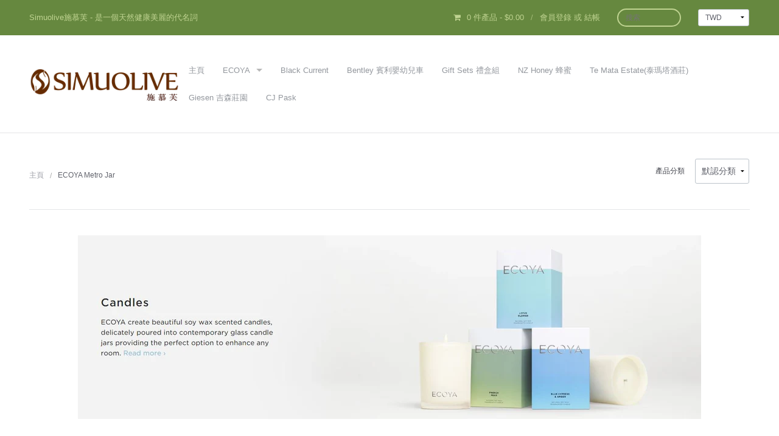

--- FILE ---
content_type: text/html; charset=utf-8
request_url: https://simuolive.com.tw/collections/ecoya-metro-jar
body_size: 16736
content:
<!DOCTYPE html>
  <!-- Providence 4.0.6 Shopify theme by Empyre - http://empy.re -->
<!-- Proudly powered by Shopify - http://empy.re/shopify -->
<html class="no-js">
  <head>
    






















    


























    <meta charset="utf-8">


 <title>ECOYA Metro Jar | Simuolive Taiwan</title>




<meta name="description" content="">


<meta name="viewport" content="width=device-width, initial-scale=1">

<!-- Social sharing data -->
<meta property="og:site_name" content="Simuolive Taiwan">

<meta property="fb:admins" content="" />


  <meta property="og:image" content="//simuolive.com.tw/cdn/shop/t/2/assets/logo.png?v=116421652078775282551398925285">


<!-- Bookmark icons -->
<link rel="shortcut icon" href="//simuolive.com.tw/cdn/shop/t/2/assets/favicon.ico?v=36082753975345306651398329200">
<link rel="apple-touch-icon" href="//simuolive.com.tw/cdn/shop/t/2/assets/apple-touch-icon.png?v=42">
<link rel="canonical" href="https://simuolive.com.tw/collections/ecoya-metro-jar">
    <link href="//netdna.bootstrapcdn.com/font-awesome/4.0.3/css/font-awesome.min.css" rel="stylesheet" type="text/css" media="all" />

<link href="//simuolive.com.tw/cdn/shop/t/2/assets/vendor.min.css?v=39699390629840417891398238686" rel="stylesheet" type="text/css" media="all" />
<link href="//simuolive.com.tw/cdn/shop/t/2/assets/app-base.min.css?v=81571100757326955811398238683" rel="stylesheet" type="text/css" media="all" />
<link href="//simuolive.com.tw/cdn/shop/t/2/assets/app-settings.scss.css?v=72416752949315040941701745664" rel="stylesheet" type="text/css" media="all" />
<link href="//simuolive.com.tw/cdn/shop/t/2/assets/app-custom-styles.scss.css?v=143116734655936979801446697905" rel="stylesheet" type="text/css" media="all" />












<link href="//fonts.googleapis.com/css?family=Pacifico" rel="stylesheet" type="text/css">

<link href="//fonts.googleapis.com/css?family=Droid+Serif" rel="stylesheet" type="text/css">

    <script src="//simuolive.com.tw/cdn/shop/t/2/assets/modernizr.min.js?v=92432291830487789671398238686" type="text/javascript"></script>
<script type='text/javascript'>
  var Empyre = Empyre || {};

  Empyre.Theme = {
    name: 'Providence',
    version: '4.0.6',
    config: {
      locale: 'en',
      ajaxCartEnabled: true,
      debugMode: false,
      indexProductsLimit: 12,
      loadingImgUrl: '//simuolive.com.tw/cdn/shop/t/2/assets/img-loading.gif?v=135267345234237615591398238685',
      multicurrencyEnabled: true,
      productAutoSelectVariant: true,
      productQtySelectMax: 10,
      productZoomEnabled: true
    },
    current: {
      article: null,
      product: null,
      collection: {"id":31667084,"handle":"ecoya-metro-jar","updated_at":"2024-12-30T15:16:37+08:00","published_at":"2015-04-13T12:06:00+08:00","sort_order":"manual","template_suffix":"","published_scope":"web","title":"ECOYA Metro Jar","body_html":"\u003cdiv style=\"text-align: center;\"\u003e\u003cimg src=\"https:\/\/cdn.shopify.com\/s\/files\/1\/0454\/9825\/files\/440_1024x1024.jpg?v=1571807203\" alt=\"\" style=\"float: none;\"\u003e\u003c\/div\u003e","image":{"created_at":"2015-04-23T14:13:12+08:00","alt":null,"width":1510,"height":445,"src":"\/\/simuolive.com.tw\/cdn\/shop\/collections\/ECOYA_02.jpg?v=1571807352"}},
      customerLoggedIn: false
    },
    shop: {
      currency: 'TWD',
      defaultCurrency: 'TWD' || 'TWD',
      description: '',
      domain: 'simuolive.com.tw',
      moneyFormat: "${{amount}}",
      moneyWithCurrencyFormat: "${{amount}} TWD",
      name: 'Simuolive Taiwan',
      url: 'https://simuolive.com.tw'
    },
    dictionary: {
      cart: {
        addButton: '購買',
        removeItem: 'Are you sure you want to remove [productName] [productVariant] from your cart?',
        addItemError: '[productTitle] could not be added to your cart. Please try again.',
        addItemVariants: '[productTitle] has multiple variants. Please visit the product detail page to select your preference. <div class="actions"><a class="button" href="[productURL]">View Product Details</a></div>',
        addItemSuccess: '[productTitle] [productVariant] has been added to your cart (x[quantityAdded]). <div class="actions"><a href="/cart" class="button">View Cart</a></div>',
      },
      orderNotes: {
        add: 'Add Note',
        edit: 'Edit Note',
        save: 'Save Note'
      },
      shippingCalculator: {
        getRates: 'Find Rates',
        searching: 'Searching&hellip;',
        noRates: 'Sorry, we do not currently ship to [destination].',
        rates: 'There are [ratesCount] rates available for [destination] (you will be able to select your preferred method during checkout):',
        rate: 'There is one rate available for [destination]:'
      }
    }
  };
</script>
    <script>window.performance && window.performance.mark && window.performance.mark('shopify.content_for_header.start');</script><meta name="google-site-verification" content="ka8AfJZ3IPau4aNGaNbHt7_BeuF0DgG7ig9LtJkSmkc">
<meta id="shopify-digital-wallet" name="shopify-digital-wallet" content="/4549825/digital_wallets/dialog">
<meta name="shopify-checkout-api-token" content="39cc3959590f5ae6ecfd9e0b3da200ae">
<meta id="in-context-paypal-metadata" data-shop-id="4549825" data-venmo-supported="false" data-environment="production" data-locale="en_US" data-paypal-v4="true" data-currency="TWD">
<link rel="alternate" type="application/atom+xml" title="Feed" href="/collections/ecoya-metro-jar.atom" />
<link rel="alternate" type="application/json+oembed" href="https://simuolive.com.tw/collections/ecoya-metro-jar.oembed">
<script async="async" src="/checkouts/internal/preloads.js?locale=zh-TW"></script>
<script id="shopify-features" type="application/json">{"accessToken":"39cc3959590f5ae6ecfd9e0b3da200ae","betas":["rich-media-storefront-analytics"],"domain":"simuolive.com.tw","predictiveSearch":false,"shopId":4549825,"locale":"zh-tw"}</script>
<script>var Shopify = Shopify || {};
Shopify.shop = "simuolivenz.myshopify.com";
Shopify.locale = "zh-TW";
Shopify.currency = {"active":"TWD","rate":"1.0"};
Shopify.country = "TW";
Shopify.theme = {"name":"Providence","id":8007517,"schema_name":null,"schema_version":null,"theme_store_id":587,"role":"main"};
Shopify.theme.handle = "null";
Shopify.theme.style = {"id":null,"handle":null};
Shopify.cdnHost = "simuolive.com.tw/cdn";
Shopify.routes = Shopify.routes || {};
Shopify.routes.root = "/";</script>
<script type="module">!function(o){(o.Shopify=o.Shopify||{}).modules=!0}(window);</script>
<script>!function(o){function n(){var o=[];function n(){o.push(Array.prototype.slice.apply(arguments))}return n.q=o,n}var t=o.Shopify=o.Shopify||{};t.loadFeatures=n(),t.autoloadFeatures=n()}(window);</script>
<script id="shop-js-analytics" type="application/json">{"pageType":"collection"}</script>
<script defer="defer" async type="module" src="//simuolive.com.tw/cdn/shopifycloud/shop-js/modules/v2/client.init-shop-cart-sync_Bc1MqbDo.zh-TW.esm.js"></script>
<script defer="defer" async type="module" src="//simuolive.com.tw/cdn/shopifycloud/shop-js/modules/v2/chunk.common_CAJPCU9u.esm.js"></script>
<script type="module">
  await import("//simuolive.com.tw/cdn/shopifycloud/shop-js/modules/v2/client.init-shop-cart-sync_Bc1MqbDo.zh-TW.esm.js");
await import("//simuolive.com.tw/cdn/shopifycloud/shop-js/modules/v2/chunk.common_CAJPCU9u.esm.js");

  window.Shopify.SignInWithShop?.initShopCartSync?.({"fedCMEnabled":true,"windoidEnabled":true});

</script>
<script>(function() {
  var isLoaded = false;
  function asyncLoad() {
    if (isLoaded) return;
    isLoaded = true;
    var urls = ["https:\/\/app.akocommerce.com\/store\/script.js?shop=simuolivenz.myshopify.com"];
    for (var i = 0; i < urls.length; i++) {
      var s = document.createElement('script');
      s.type = 'text/javascript';
      s.async = true;
      s.src = urls[i];
      var x = document.getElementsByTagName('script')[0];
      x.parentNode.insertBefore(s, x);
    }
  };
  if(window.attachEvent) {
    window.attachEvent('onload', asyncLoad);
  } else {
    window.addEventListener('load', asyncLoad, false);
  }
})();</script>
<script id="__st">var __st={"a":4549825,"offset":28800,"reqid":"2abd00ec-7953-431e-915c-e482bab5a451-1768976083","pageurl":"simuolive.com.tw\/collections\/ecoya-metro-jar","u":"158500ef19aa","p":"collection","rtyp":"collection","rid":31667084};</script>
<script>window.ShopifyPaypalV4VisibilityTracking = true;</script>
<script id="captcha-bootstrap">!function(){'use strict';const t='contact',e='account',n='new_comment',o=[[t,t],['blogs',n],['comments',n],[t,'customer']],c=[[e,'customer_login'],[e,'guest_login'],[e,'recover_customer_password'],[e,'create_customer']],r=t=>t.map((([t,e])=>`form[action*='/${t}']:not([data-nocaptcha='true']) input[name='form_type'][value='${e}']`)).join(','),a=t=>()=>t?[...document.querySelectorAll(t)].map((t=>t.form)):[];function s(){const t=[...o],e=r(t);return a(e)}const i='password',u='form_key',d=['recaptcha-v3-token','g-recaptcha-response','h-captcha-response',i],f=()=>{try{return window.sessionStorage}catch{return}},m='__shopify_v',_=t=>t.elements[u];function p(t,e,n=!1){try{const o=window.sessionStorage,c=JSON.parse(o.getItem(e)),{data:r}=function(t){const{data:e,action:n}=t;return t[m]||n?{data:e,action:n}:{data:t,action:n}}(c);for(const[e,n]of Object.entries(r))t.elements[e]&&(t.elements[e].value=n);n&&o.removeItem(e)}catch(o){console.error('form repopulation failed',{error:o})}}const l='form_type',E='cptcha';function T(t){t.dataset[E]=!0}const w=window,h=w.document,L='Shopify',v='ce_forms',y='captcha';let A=!1;((t,e)=>{const n=(g='f06e6c50-85a8-45c8-87d0-21a2b65856fe',I='https://cdn.shopify.com/shopifycloud/storefront-forms-hcaptcha/ce_storefront_forms_captcha_hcaptcha.v1.5.2.iife.js',D={infoText:'已受到 hCaptcha 保護',privacyText:'隱私',termsText:'條款'},(t,e,n)=>{const o=w[L][v],c=o.bindForm;if(c)return c(t,g,e,D).then(n);var r;o.q.push([[t,g,e,D],n]),r=I,A||(h.body.append(Object.assign(h.createElement('script'),{id:'captcha-provider',async:!0,src:r})),A=!0)});var g,I,D;w[L]=w[L]||{},w[L][v]=w[L][v]||{},w[L][v].q=[],w[L][y]=w[L][y]||{},w[L][y].protect=function(t,e){n(t,void 0,e),T(t)},Object.freeze(w[L][y]),function(t,e,n,w,h,L){const[v,y,A,g]=function(t,e,n){const i=e?o:[],u=t?c:[],d=[...i,...u],f=r(d),m=r(i),_=r(d.filter((([t,e])=>n.includes(e))));return[a(f),a(m),a(_),s()]}(w,h,L),I=t=>{const e=t.target;return e instanceof HTMLFormElement?e:e&&e.form},D=t=>v().includes(t);t.addEventListener('submit',(t=>{const e=I(t);if(!e)return;const n=D(e)&&!e.dataset.hcaptchaBound&&!e.dataset.recaptchaBound,o=_(e),c=g().includes(e)&&(!o||!o.value);(n||c)&&t.preventDefault(),c&&!n&&(function(t){try{if(!f())return;!function(t){const e=f();if(!e)return;const n=_(t);if(!n)return;const o=n.value;o&&e.removeItem(o)}(t);const e=Array.from(Array(32),(()=>Math.random().toString(36)[2])).join('');!function(t,e){_(t)||t.append(Object.assign(document.createElement('input'),{type:'hidden',name:u})),t.elements[u].value=e}(t,e),function(t,e){const n=f();if(!n)return;const o=[...t.querySelectorAll(`input[type='${i}']`)].map((({name:t})=>t)),c=[...d,...o],r={};for(const[a,s]of new FormData(t).entries())c.includes(a)||(r[a]=s);n.setItem(e,JSON.stringify({[m]:1,action:t.action,data:r}))}(t,e)}catch(e){console.error('failed to persist form',e)}}(e),e.submit())}));const S=(t,e)=>{t&&!t.dataset[E]&&(n(t,e.some((e=>e===t))),T(t))};for(const o of['focusin','change'])t.addEventListener(o,(t=>{const e=I(t);D(e)&&S(e,y())}));const B=e.get('form_key'),M=e.get(l),P=B&&M;t.addEventListener('DOMContentLoaded',(()=>{const t=y();if(P)for(const e of t)e.elements[l].value===M&&p(e,B);[...new Set([...A(),...v().filter((t=>'true'===t.dataset.shopifyCaptcha))])].forEach((e=>S(e,t)))}))}(h,new URLSearchParams(w.location.search),n,t,e,['guest_login'])})(!0,!0)}();</script>
<script integrity="sha256-4kQ18oKyAcykRKYeNunJcIwy7WH5gtpwJnB7kiuLZ1E=" data-source-attribution="shopify.loadfeatures" defer="defer" src="//simuolive.com.tw/cdn/shopifycloud/storefront/assets/storefront/load_feature-a0a9edcb.js" crossorigin="anonymous"></script>
<script data-source-attribution="shopify.dynamic_checkout.dynamic.init">var Shopify=Shopify||{};Shopify.PaymentButton=Shopify.PaymentButton||{isStorefrontPortableWallets:!0,init:function(){window.Shopify.PaymentButton.init=function(){};var t=document.createElement("script");t.src="https://simuolive.com.tw/cdn/shopifycloud/portable-wallets/latest/portable-wallets.zh-tw.js",t.type="module",document.head.appendChild(t)}};
</script>
<script data-source-attribution="shopify.dynamic_checkout.buyer_consent">
  function portableWalletsHideBuyerConsent(e){var t=document.getElementById("shopify-buyer-consent"),n=document.getElementById("shopify-subscription-policy-button");t&&n&&(t.classList.add("hidden"),t.setAttribute("aria-hidden","true"),n.removeEventListener("click",e))}function portableWalletsShowBuyerConsent(e){var t=document.getElementById("shopify-buyer-consent"),n=document.getElementById("shopify-subscription-policy-button");t&&n&&(t.classList.remove("hidden"),t.removeAttribute("aria-hidden"),n.addEventListener("click",e))}window.Shopify?.PaymentButton&&(window.Shopify.PaymentButton.hideBuyerConsent=portableWalletsHideBuyerConsent,window.Shopify.PaymentButton.showBuyerConsent=portableWalletsShowBuyerConsent);
</script>
<script data-source-attribution="shopify.dynamic_checkout.cart.bootstrap">document.addEventListener("DOMContentLoaded",(function(){function t(){return document.querySelector("shopify-accelerated-checkout-cart, shopify-accelerated-checkout")}if(t())Shopify.PaymentButton.init();else{new MutationObserver((function(e,n){t()&&(Shopify.PaymentButton.init(),n.disconnect())})).observe(document.body,{childList:!0,subtree:!0})}}));
</script>
<link id="shopify-accelerated-checkout-styles" rel="stylesheet" media="screen" href="https://simuolive.com.tw/cdn/shopifycloud/portable-wallets/latest/accelerated-checkout-backwards-compat.css" crossorigin="anonymous">
<style id="shopify-accelerated-checkout-cart">
        #shopify-buyer-consent {
  margin-top: 1em;
  display: inline-block;
  width: 100%;
}

#shopify-buyer-consent.hidden {
  display: none;
}

#shopify-subscription-policy-button {
  background: none;
  border: none;
  padding: 0;
  text-decoration: underline;
  font-size: inherit;
  cursor: pointer;
}

#shopify-subscription-policy-button::before {
  box-shadow: none;
}

      </style>

<script>window.performance && window.performance.mark && window.performance.mark('shopify.content_for_header.end');</script>
    <script>(function(t,e){window.lion=e;var n,i=t.getElementsByTagName("script")[0];n=t.createElement("script"),n.type="text/javascript",n.async=!0,n.src="//dg1f2pfrgjxdq.cloudfront.net/libs/ll.sdk-1.1.js",i.parentNode.insertBefore(n,i),e.init=function(n){function i(t,e){var n=e.split(".");2===n.length&&(t=t[n[0]],e=n[1]),t[e]=function(){t.push([e].concat(Array.prototype.slice.call(arguments,0)))}}var r,o=t.getElementsByTagName("script")[0];r=t.createElement("script"),r.type="text/javascript",r.async=!0,r.src="//platform.loyaltylion.com/sdk/configuration/"+n+".js",o.parentNode.insertBefore(r,o),e.ui=e.ui||[];for(var a="_push configure track_pageview identify_customer auth_customer identify_product on off ui.refresh".split(" "),c=0;a.length>c;c++)i(e,a[c]);e._token=n}})(document,window.lion||[]);
lion.init('067e8064314f3541de58e757fc785e2e');
lion.configure({ platform: 'shopify' });

</script>
<link href="https://monorail-edge.shopifysvc.com" rel="dns-prefetch">
<script>(function(){if ("sendBeacon" in navigator && "performance" in window) {try {var session_token_from_headers = performance.getEntriesByType('navigation')[0].serverTiming.find(x => x.name == '_s').description;} catch {var session_token_from_headers = undefined;}var session_cookie_matches = document.cookie.match(/_shopify_s=([^;]*)/);var session_token_from_cookie = session_cookie_matches && session_cookie_matches.length === 2 ? session_cookie_matches[1] : "";var session_token = session_token_from_headers || session_token_from_cookie || "";function handle_abandonment_event(e) {var entries = performance.getEntries().filter(function(entry) {return /monorail-edge.shopifysvc.com/.test(entry.name);});if (!window.abandonment_tracked && entries.length === 0) {window.abandonment_tracked = true;var currentMs = Date.now();var navigation_start = performance.timing.navigationStart;var payload = {shop_id: 4549825,url: window.location.href,navigation_start,duration: currentMs - navigation_start,session_token,page_type: "collection"};window.navigator.sendBeacon("https://monorail-edge.shopifysvc.com/v1/produce", JSON.stringify({schema_id: "online_store_buyer_site_abandonment/1.1",payload: payload,metadata: {event_created_at_ms: currentMs,event_sent_at_ms: currentMs}}));}}window.addEventListener('pagehide', handle_abandonment_event);}}());</script>
<script id="web-pixels-manager-setup">(function e(e,d,r,n,o){if(void 0===o&&(o={}),!Boolean(null===(a=null===(i=window.Shopify)||void 0===i?void 0:i.analytics)||void 0===a?void 0:a.replayQueue)){var i,a;window.Shopify=window.Shopify||{};var t=window.Shopify;t.analytics=t.analytics||{};var s=t.analytics;s.replayQueue=[],s.publish=function(e,d,r){return s.replayQueue.push([e,d,r]),!0};try{self.performance.mark("wpm:start")}catch(e){}var l=function(){var e={modern:/Edge?\/(1{2}[4-9]|1[2-9]\d|[2-9]\d{2}|\d{4,})\.\d+(\.\d+|)|Firefox\/(1{2}[4-9]|1[2-9]\d|[2-9]\d{2}|\d{4,})\.\d+(\.\d+|)|Chrom(ium|e)\/(9{2}|\d{3,})\.\d+(\.\d+|)|(Maci|X1{2}).+ Version\/(15\.\d+|(1[6-9]|[2-9]\d|\d{3,})\.\d+)([,.]\d+|)( \(\w+\)|)( Mobile\/\w+|) Safari\/|Chrome.+OPR\/(9{2}|\d{3,})\.\d+\.\d+|(CPU[ +]OS|iPhone[ +]OS|CPU[ +]iPhone|CPU IPhone OS|CPU iPad OS)[ +]+(15[._]\d+|(1[6-9]|[2-9]\d|\d{3,})[._]\d+)([._]\d+|)|Android:?[ /-](13[3-9]|1[4-9]\d|[2-9]\d{2}|\d{4,})(\.\d+|)(\.\d+|)|Android.+Firefox\/(13[5-9]|1[4-9]\d|[2-9]\d{2}|\d{4,})\.\d+(\.\d+|)|Android.+Chrom(ium|e)\/(13[3-9]|1[4-9]\d|[2-9]\d{2}|\d{4,})\.\d+(\.\d+|)|SamsungBrowser\/([2-9]\d|\d{3,})\.\d+/,legacy:/Edge?\/(1[6-9]|[2-9]\d|\d{3,})\.\d+(\.\d+|)|Firefox\/(5[4-9]|[6-9]\d|\d{3,})\.\d+(\.\d+|)|Chrom(ium|e)\/(5[1-9]|[6-9]\d|\d{3,})\.\d+(\.\d+|)([\d.]+$|.*Safari\/(?![\d.]+ Edge\/[\d.]+$))|(Maci|X1{2}).+ Version\/(10\.\d+|(1[1-9]|[2-9]\d|\d{3,})\.\d+)([,.]\d+|)( \(\w+\)|)( Mobile\/\w+|) Safari\/|Chrome.+OPR\/(3[89]|[4-9]\d|\d{3,})\.\d+\.\d+|(CPU[ +]OS|iPhone[ +]OS|CPU[ +]iPhone|CPU IPhone OS|CPU iPad OS)[ +]+(10[._]\d+|(1[1-9]|[2-9]\d|\d{3,})[._]\d+)([._]\d+|)|Android:?[ /-](13[3-9]|1[4-9]\d|[2-9]\d{2}|\d{4,})(\.\d+|)(\.\d+|)|Mobile Safari.+OPR\/([89]\d|\d{3,})\.\d+\.\d+|Android.+Firefox\/(13[5-9]|1[4-9]\d|[2-9]\d{2}|\d{4,})\.\d+(\.\d+|)|Android.+Chrom(ium|e)\/(13[3-9]|1[4-9]\d|[2-9]\d{2}|\d{4,})\.\d+(\.\d+|)|Android.+(UC? ?Browser|UCWEB|U3)[ /]?(15\.([5-9]|\d{2,})|(1[6-9]|[2-9]\d|\d{3,})\.\d+)\.\d+|SamsungBrowser\/(5\.\d+|([6-9]|\d{2,})\.\d+)|Android.+MQ{2}Browser\/(14(\.(9|\d{2,})|)|(1[5-9]|[2-9]\d|\d{3,})(\.\d+|))(\.\d+|)|K[Aa][Ii]OS\/(3\.\d+|([4-9]|\d{2,})\.\d+)(\.\d+|)/},d=e.modern,r=e.legacy,n=navigator.userAgent;return n.match(d)?"modern":n.match(r)?"legacy":"unknown"}(),u="modern"===l?"modern":"legacy",c=(null!=n?n:{modern:"",legacy:""})[u],f=function(e){return[e.baseUrl,"/wpm","/b",e.hashVersion,"modern"===e.buildTarget?"m":"l",".js"].join("")}({baseUrl:d,hashVersion:r,buildTarget:u}),m=function(e){var d=e.version,r=e.bundleTarget,n=e.surface,o=e.pageUrl,i=e.monorailEndpoint;return{emit:function(e){var a=e.status,t=e.errorMsg,s=(new Date).getTime(),l=JSON.stringify({metadata:{event_sent_at_ms:s},events:[{schema_id:"web_pixels_manager_load/3.1",payload:{version:d,bundle_target:r,page_url:o,status:a,surface:n,error_msg:t},metadata:{event_created_at_ms:s}}]});if(!i)return console&&console.warn&&console.warn("[Web Pixels Manager] No Monorail endpoint provided, skipping logging."),!1;try{return self.navigator.sendBeacon.bind(self.navigator)(i,l)}catch(e){}var u=new XMLHttpRequest;try{return u.open("POST",i,!0),u.setRequestHeader("Content-Type","text/plain"),u.send(l),!0}catch(e){return console&&console.warn&&console.warn("[Web Pixels Manager] Got an unhandled error while logging to Monorail."),!1}}}}({version:r,bundleTarget:l,surface:e.surface,pageUrl:self.location.href,monorailEndpoint:e.monorailEndpoint});try{o.browserTarget=l,function(e){var d=e.src,r=e.async,n=void 0===r||r,o=e.onload,i=e.onerror,a=e.sri,t=e.scriptDataAttributes,s=void 0===t?{}:t,l=document.createElement("script"),u=document.querySelector("head"),c=document.querySelector("body");if(l.async=n,l.src=d,a&&(l.integrity=a,l.crossOrigin="anonymous"),s)for(var f in s)if(Object.prototype.hasOwnProperty.call(s,f))try{l.dataset[f]=s[f]}catch(e){}if(o&&l.addEventListener("load",o),i&&l.addEventListener("error",i),u)u.appendChild(l);else{if(!c)throw new Error("Did not find a head or body element to append the script");c.appendChild(l)}}({src:f,async:!0,onload:function(){if(!function(){var e,d;return Boolean(null===(d=null===(e=window.Shopify)||void 0===e?void 0:e.analytics)||void 0===d?void 0:d.initialized)}()){var d=window.webPixelsManager.init(e)||void 0;if(d){var r=window.Shopify.analytics;r.replayQueue.forEach((function(e){var r=e[0],n=e[1],o=e[2];d.publishCustomEvent(r,n,o)})),r.replayQueue=[],r.publish=d.publishCustomEvent,r.visitor=d.visitor,r.initialized=!0}}},onerror:function(){return m.emit({status:"failed",errorMsg:"".concat(f," has failed to load")})},sri:function(e){var d=/^sha384-[A-Za-z0-9+/=]+$/;return"string"==typeof e&&d.test(e)}(c)?c:"",scriptDataAttributes:o}),m.emit({status:"loading"})}catch(e){m.emit({status:"failed",errorMsg:(null==e?void 0:e.message)||"Unknown error"})}}})({shopId: 4549825,storefrontBaseUrl: "https://simuolive.com.tw",extensionsBaseUrl: "https://extensions.shopifycdn.com/cdn/shopifycloud/web-pixels-manager",monorailEndpoint: "https://monorail-edge.shopifysvc.com/unstable/produce_batch",surface: "storefront-renderer",enabledBetaFlags: ["2dca8a86"],webPixelsConfigList: [{"id":"678494362","configuration":"{\"config\":\"{\\\"pixel_id\\\":\\\"GT-KT4XZNG\\\",\\\"target_country\\\":\\\"TW\\\",\\\"gtag_events\\\":[{\\\"type\\\":\\\"purchase\\\",\\\"action_label\\\":\\\"MC-CM0VR92NT9\\\"},{\\\"type\\\":\\\"page_view\\\",\\\"action_label\\\":\\\"MC-CM0VR92NT9\\\"},{\\\"type\\\":\\\"view_item\\\",\\\"action_label\\\":\\\"MC-CM0VR92NT9\\\"}],\\\"enable_monitoring_mode\\\":false}\"}","eventPayloadVersion":"v1","runtimeContext":"OPEN","scriptVersion":"b2a88bafab3e21179ed38636efcd8a93","type":"APP","apiClientId":1780363,"privacyPurposes":[],"dataSharingAdjustments":{"protectedCustomerApprovalScopes":["read_customer_address","read_customer_email","read_customer_name","read_customer_personal_data","read_customer_phone"]}},{"id":"125370522","eventPayloadVersion":"v1","runtimeContext":"LAX","scriptVersion":"1","type":"CUSTOM","privacyPurposes":["ANALYTICS"],"name":"Google Analytics tag (migrated)"},{"id":"shopify-app-pixel","configuration":"{}","eventPayloadVersion":"v1","runtimeContext":"STRICT","scriptVersion":"0450","apiClientId":"shopify-pixel","type":"APP","privacyPurposes":["ANALYTICS","MARKETING"]},{"id":"shopify-custom-pixel","eventPayloadVersion":"v1","runtimeContext":"LAX","scriptVersion":"0450","apiClientId":"shopify-pixel","type":"CUSTOM","privacyPurposes":["ANALYTICS","MARKETING"]}],isMerchantRequest: false,initData: {"shop":{"name":"Simuolive Taiwan","paymentSettings":{"currencyCode":"TWD"},"myshopifyDomain":"simuolivenz.myshopify.com","countryCode":"NZ","storefrontUrl":"https:\/\/simuolive.com.tw"},"customer":null,"cart":null,"checkout":null,"productVariants":[],"purchasingCompany":null},},"https://simuolive.com.tw/cdn","fcfee988w5aeb613cpc8e4bc33m6693e112",{"modern":"","legacy":""},{"shopId":"4549825","storefrontBaseUrl":"https:\/\/simuolive.com.tw","extensionBaseUrl":"https:\/\/extensions.shopifycdn.com\/cdn\/shopifycloud\/web-pixels-manager","surface":"storefront-renderer","enabledBetaFlags":"[\"2dca8a86\"]","isMerchantRequest":"false","hashVersion":"fcfee988w5aeb613cpc8e4bc33m6693e112","publish":"custom","events":"[[\"page_viewed\",{}],[\"collection_viewed\",{\"collection\":{\"id\":\"31667084\",\"title\":\"ECOYA Metro Jar\",\"productVariants\":[{\"price\":{\"amount\":1980.0,\"currencyCode\":\"TWD\"},\"product\":{\"title\":\"Ecoya   高雅蓮香水晶香氛 2017 270g\",\"vendor\":\"ECOYA\",\"id\":\"627101401143\",\"untranslatedTitle\":\"Ecoya   高雅蓮香水晶香氛 2017 270g\",\"url\":\"\/products\/emj-lf2017-1\",\"type\":\"水晶香氛 (EMJ)\"},\"id\":\"7781876006967\",\"image\":{\"src\":\"\/\/simuolive.com.tw\/cdn\/shop\/products\/f545be3e58bc8553df7990c19183e50ff4732209_fe07ef8a-d2e2-4550-a3f1-d9c26cd3dafa.jpg?v=1525068478\"},\"sku\":\"EMJ-LF2017\",\"title\":\"Default Title\",\"untranslatedTitle\":\"Default Title\"},{\"price\":{\"amount\":1980.0,\"currencyCode\":\"TWD\"},\"product\":{\"title\":\"Ecoya  甜豌茉莉水晶香氛2017  270g\",\"vendor\":\"ECOYA\",\"id\":\"627106644023\",\"untranslatedTitle\":\"Ecoya  甜豌茉莉水晶香氛2017  270g\",\"url\":\"\/products\/emj-sj2017\",\"type\":\"水晶香氛 (EMJ)\"},\"id\":\"7781906055223\",\"image\":{\"src\":\"\/\/simuolive.com.tw\/cdn\/shop\/products\/26b022031059bde4d40e97b5feb975f7a8d4c5ea.jpg?v=1525068756\"},\"sku\":\"EMJ-SJ2017\",\"title\":\"Default Title\",\"untranslatedTitle\":\"Default Title\"},{\"price\":{\"amount\":1980.0,\"currencyCode\":\"TWD\"},\"product\":{\"title\":\"Ecoya 香茅薑根水晶香氛 2017 270g\",\"vendor\":\"ECOYA\",\"id\":\"627187318839\",\"untranslatedTitle\":\"Ecoya 香茅薑根水晶香氛 2017 270g\",\"url\":\"\/products\/emj-lg2017\",\"type\":\"General\"},\"id\":\"7782769623095\",\"image\":{\"src\":\"\/\/simuolive.com.tw\/cdn\/shop\/products\/3262f447d45d3347728d560f9cb81e89be931f97.jpg?v=1525075787\"},\"sku\":\"EMJ-LG2017\",\"title\":\"Default Title\",\"untranslatedTitle\":\"Default Title\"},{\"price\":{\"amount\":1980.0,\"currencyCode\":\"TWD\"},\"product\":{\"title\":\"Ecoya  香莢蘭荳水晶香氛2017 270g\",\"vendor\":\"ECOYA\",\"id\":\"627188924471\",\"untranslatedTitle\":\"Ecoya  香莢蘭荳水晶香氛2017 270g\",\"url\":\"\/products\/emj-vb2017\",\"type\":\"水晶香氛 (EMJ)\"},\"id\":\"7782785908791\",\"image\":{\"src\":\"\/\/simuolive.com.tw\/cdn\/shop\/products\/2557fa4c2b42940625e824c6ceb0ae4f516c784c.jpg?v=1525075893\"},\"sku\":\"EMJ-VB2017\",\"title\":\"Default Title\",\"untranslatedTitle\":\"Default Title\"},{\"price\":{\"amount\":1980.0,\"currencyCode\":\"TWD\"},\"product\":{\"title\":\"Ecoya 椰香接骨木水晶香氛2017  270g\",\"vendor\":\"ECOYA\",\"id\":\"627191513143\",\"untranslatedTitle\":\"Ecoya 椰香接骨木水晶香氛2017  270g\",\"url\":\"\/products\/emj-ce2017\",\"type\":\"(EMJ)水晶香氛\"},\"id\":\"7782833291319\",\"image\":{\"src\":\"\/\/simuolive.com.tw\/cdn\/shop\/products\/081d1c4b78bbc7c617de9b95bd8cffac0f0824d3.jpg?v=1525076221\"},\"sku\":\"EMJ-CE2017\",\"title\":\"Default Title\",\"untranslatedTitle\":\"Default Title\"},{\"price\":{\"amount\":1980.0,\"currencyCode\":\"TWD\"},\"product\":{\"title\":\"Ecoya 番石榴荔枝水晶香氛2017 270g\",\"vendor\":\"ECOYA\",\"id\":\"627192528951\",\"untranslatedTitle\":\"Ecoya 番石榴荔枝水晶香氛2017 270g\",\"url\":\"\/products\/emj-gl2017\",\"type\":\"水晶香氛 (EMJ)\"},\"id\":\"7782854131767\",\"image\":{\"src\":\"\/\/simuolive.com.tw\/cdn\/shop\/products\/gl_b21381fd-f95f-40cc-a2c5-77736f96c568.jpg?v=1525076364\"},\"sku\":\"EMJ-GL2017\",\"title\":\"Default Title\",\"untranslatedTitle\":\"Default Title\"},{\"price\":{\"amount\":1980.0,\"currencyCode\":\"TWD\"},\"product\":{\"title\":\"Ecoya 馨香血橙水晶香氛 2017 270g\",\"vendor\":\"ECOYA\",\"id\":\"5422304034970\",\"untranslatedTitle\":\"Ecoya 馨香血橙水晶香氛 2017 270g\",\"url\":\"\/products\/ecoya2017270g\",\"type\":\"水晶香氛 (EMJ)\"},\"id\":\"34967594598554\",\"image\":{\"src\":\"\/\/simuolive.com.tw\/cdn\/shop\/products\/08775c27bc6d4ae76c21487e696c15e9e93c64ff.png?v=1593662636\"},\"sku\":\"EMJ-BO\",\"title\":\"Default Title\",\"untranslatedTitle\":\"Default Title\"}]}}]]"});</script><script>
  window.ShopifyAnalytics = window.ShopifyAnalytics || {};
  window.ShopifyAnalytics.meta = window.ShopifyAnalytics.meta || {};
  window.ShopifyAnalytics.meta.currency = 'TWD';
  var meta = {"products":[{"id":627101401143,"gid":"gid:\/\/shopify\/Product\/627101401143","vendor":"ECOYA","type":"水晶香氛 (EMJ)","handle":"emj-lf2017-1","variants":[{"id":7781876006967,"price":198000,"name":"Ecoya   高雅蓮香水晶香氛 2017 270g","public_title":null,"sku":"EMJ-LF2017"}],"remote":false},{"id":627106644023,"gid":"gid:\/\/shopify\/Product\/627106644023","vendor":"ECOYA","type":"水晶香氛 (EMJ)","handle":"emj-sj2017","variants":[{"id":7781906055223,"price":198000,"name":"Ecoya  甜豌茉莉水晶香氛2017  270g","public_title":null,"sku":"EMJ-SJ2017"}],"remote":false},{"id":627187318839,"gid":"gid:\/\/shopify\/Product\/627187318839","vendor":"ECOYA","type":"General","handle":"emj-lg2017","variants":[{"id":7782769623095,"price":198000,"name":"Ecoya 香茅薑根水晶香氛 2017 270g","public_title":null,"sku":"EMJ-LG2017"}],"remote":false},{"id":627188924471,"gid":"gid:\/\/shopify\/Product\/627188924471","vendor":"ECOYA","type":"水晶香氛 (EMJ)","handle":"emj-vb2017","variants":[{"id":7782785908791,"price":198000,"name":"Ecoya  香莢蘭荳水晶香氛2017 270g","public_title":null,"sku":"EMJ-VB2017"}],"remote":false},{"id":627191513143,"gid":"gid:\/\/shopify\/Product\/627191513143","vendor":"ECOYA","type":"(EMJ)水晶香氛","handle":"emj-ce2017","variants":[{"id":7782833291319,"price":198000,"name":"Ecoya 椰香接骨木水晶香氛2017  270g","public_title":null,"sku":"EMJ-CE2017"}],"remote":false},{"id":627192528951,"gid":"gid:\/\/shopify\/Product\/627192528951","vendor":"ECOYA","type":"水晶香氛 (EMJ)","handle":"emj-gl2017","variants":[{"id":7782854131767,"price":198000,"name":"Ecoya 番石榴荔枝水晶香氛2017 270g","public_title":null,"sku":"EMJ-GL2017"}],"remote":false},{"id":5422304034970,"gid":"gid:\/\/shopify\/Product\/5422304034970","vendor":"ECOYA","type":"水晶香氛 (EMJ)","handle":"ecoya2017270g","variants":[{"id":34967594598554,"price":198000,"name":"Ecoya 馨香血橙水晶香氛 2017 270g","public_title":null,"sku":"EMJ-BO"}],"remote":false}],"page":{"pageType":"collection","resourceType":"collection","resourceId":31667084,"requestId":"2abd00ec-7953-431e-915c-e482bab5a451-1768976083"}};
  for (var attr in meta) {
    window.ShopifyAnalytics.meta[attr] = meta[attr];
  }
</script>
<script class="analytics">
  (function () {
    var customDocumentWrite = function(content) {
      var jquery = null;

      if (window.jQuery) {
        jquery = window.jQuery;
      } else if (window.Checkout && window.Checkout.$) {
        jquery = window.Checkout.$;
      }

      if (jquery) {
        jquery('body').append(content);
      }
    };

    var hasLoggedConversion = function(token) {
      if (token) {
        return document.cookie.indexOf('loggedConversion=' + token) !== -1;
      }
      return false;
    }

    var setCookieIfConversion = function(token) {
      if (token) {
        var twoMonthsFromNow = new Date(Date.now());
        twoMonthsFromNow.setMonth(twoMonthsFromNow.getMonth() + 2);

        document.cookie = 'loggedConversion=' + token + '; expires=' + twoMonthsFromNow;
      }
    }

    var trekkie = window.ShopifyAnalytics.lib = window.trekkie = window.trekkie || [];
    if (trekkie.integrations) {
      return;
    }
    trekkie.methods = [
      'identify',
      'page',
      'ready',
      'track',
      'trackForm',
      'trackLink'
    ];
    trekkie.factory = function(method) {
      return function() {
        var args = Array.prototype.slice.call(arguments);
        args.unshift(method);
        trekkie.push(args);
        return trekkie;
      };
    };
    for (var i = 0; i < trekkie.methods.length; i++) {
      var key = trekkie.methods[i];
      trekkie[key] = trekkie.factory(key);
    }
    trekkie.load = function(config) {
      trekkie.config = config || {};
      trekkie.config.initialDocumentCookie = document.cookie;
      var first = document.getElementsByTagName('script')[0];
      var script = document.createElement('script');
      script.type = 'text/javascript';
      script.onerror = function(e) {
        var scriptFallback = document.createElement('script');
        scriptFallback.type = 'text/javascript';
        scriptFallback.onerror = function(error) {
                var Monorail = {
      produce: function produce(monorailDomain, schemaId, payload) {
        var currentMs = new Date().getTime();
        var event = {
          schema_id: schemaId,
          payload: payload,
          metadata: {
            event_created_at_ms: currentMs,
            event_sent_at_ms: currentMs
          }
        };
        return Monorail.sendRequest("https://" + monorailDomain + "/v1/produce", JSON.stringify(event));
      },
      sendRequest: function sendRequest(endpointUrl, payload) {
        // Try the sendBeacon API
        if (window && window.navigator && typeof window.navigator.sendBeacon === 'function' && typeof window.Blob === 'function' && !Monorail.isIos12()) {
          var blobData = new window.Blob([payload], {
            type: 'text/plain'
          });

          if (window.navigator.sendBeacon(endpointUrl, blobData)) {
            return true;
          } // sendBeacon was not successful

        } // XHR beacon

        var xhr = new XMLHttpRequest();

        try {
          xhr.open('POST', endpointUrl);
          xhr.setRequestHeader('Content-Type', 'text/plain');
          xhr.send(payload);
        } catch (e) {
          console.log(e);
        }

        return false;
      },
      isIos12: function isIos12() {
        return window.navigator.userAgent.lastIndexOf('iPhone; CPU iPhone OS 12_') !== -1 || window.navigator.userAgent.lastIndexOf('iPad; CPU OS 12_') !== -1;
      }
    };
    Monorail.produce('monorail-edge.shopifysvc.com',
      'trekkie_storefront_load_errors/1.1',
      {shop_id: 4549825,
      theme_id: 8007517,
      app_name: "storefront",
      context_url: window.location.href,
      source_url: "//simuolive.com.tw/cdn/s/trekkie.storefront.cd680fe47e6c39ca5d5df5f0a32d569bc48c0f27.min.js"});

        };
        scriptFallback.async = true;
        scriptFallback.src = '//simuolive.com.tw/cdn/s/trekkie.storefront.cd680fe47e6c39ca5d5df5f0a32d569bc48c0f27.min.js';
        first.parentNode.insertBefore(scriptFallback, first);
      };
      script.async = true;
      script.src = '//simuolive.com.tw/cdn/s/trekkie.storefront.cd680fe47e6c39ca5d5df5f0a32d569bc48c0f27.min.js';
      first.parentNode.insertBefore(script, first);
    };
    trekkie.load(
      {"Trekkie":{"appName":"storefront","development":false,"defaultAttributes":{"shopId":4549825,"isMerchantRequest":null,"themeId":8007517,"themeCityHash":"8774382875216763085","contentLanguage":"zh-TW","currency":"TWD","eventMetadataId":"9cc2043a-ba5a-46f6-9157-11401275d0c4"},"isServerSideCookieWritingEnabled":true,"monorailRegion":"shop_domain","enabledBetaFlags":["65f19447"]},"Session Attribution":{},"S2S":{"facebookCapiEnabled":false,"source":"trekkie-storefront-renderer","apiClientId":580111}}
    );

    var loaded = false;
    trekkie.ready(function() {
      if (loaded) return;
      loaded = true;

      window.ShopifyAnalytics.lib = window.trekkie;

      var originalDocumentWrite = document.write;
      document.write = customDocumentWrite;
      try { window.ShopifyAnalytics.merchantGoogleAnalytics.call(this); } catch(error) {};
      document.write = originalDocumentWrite;

      window.ShopifyAnalytics.lib.page(null,{"pageType":"collection","resourceType":"collection","resourceId":31667084,"requestId":"2abd00ec-7953-431e-915c-e482bab5a451-1768976083","shopifyEmitted":true});

      var match = window.location.pathname.match(/checkouts\/(.+)\/(thank_you|post_purchase)/)
      var token = match? match[1]: undefined;
      if (!hasLoggedConversion(token)) {
        setCookieIfConversion(token);
        window.ShopifyAnalytics.lib.track("Viewed Product Category",{"currency":"TWD","category":"Collection: ecoya-metro-jar","collectionName":"ecoya-metro-jar","collectionId":31667084,"nonInteraction":true},undefined,undefined,{"shopifyEmitted":true});
      }
    });


        var eventsListenerScript = document.createElement('script');
        eventsListenerScript.async = true;
        eventsListenerScript.src = "//simuolive.com.tw/cdn/shopifycloud/storefront/assets/shop_events_listener-3da45d37.js";
        document.getElementsByTagName('head')[0].appendChild(eventsListenerScript);

})();</script>
  <script>
  if (!window.ga || (window.ga && typeof window.ga !== 'function')) {
    window.ga = function ga() {
      (window.ga.q = window.ga.q || []).push(arguments);
      if (window.Shopify && window.Shopify.analytics && typeof window.Shopify.analytics.publish === 'function') {
        window.Shopify.analytics.publish("ga_stub_called", {}, {sendTo: "google_osp_migration"});
      }
      console.error("Shopify's Google Analytics stub called with:", Array.from(arguments), "\nSee https://help.shopify.com/manual/promoting-marketing/pixels/pixel-migration#google for more information.");
    };
    if (window.Shopify && window.Shopify.analytics && typeof window.Shopify.analytics.publish === 'function') {
      window.Shopify.analytics.publish("ga_stub_initialized", {}, {sendTo: "google_osp_migration"});
    }
  }
</script>
<script
  defer
  src="https://simuolive.com.tw/cdn/shopifycloud/perf-kit/shopify-perf-kit-3.0.4.min.js"
  data-application="storefront-renderer"
  data-shop-id="4549825"
  data-render-region="gcp-us-central1"
  data-page-type="collection"
  data-theme-instance-id="8007517"
  data-theme-name=""
  data-theme-version=""
  data-monorail-region="shop_domain"
  data-resource-timing-sampling-rate="10"
  data-shs="true"
  data-shs-beacon="true"
  data-shs-export-with-fetch="true"
  data-shs-logs-sample-rate="1"
  data-shs-beacon-endpoint="https://simuolive.com.tw/api/collect"
></script>
</head>

  







  <body class="collection" id="ecoya-metro-jar">

    
    <!--[if lte IE 8]>
        <p class="browsehappy">You are using an <strong>outdated</strong> browser. Please <a href="http://browsehappy.com/" data-target="new-window">upgrade your browser</a> to improve your experience.</p>
    <![endif]-->
    

    <!-- BEGIN #notify-bar -->
<div id="notify-bar">
  <div class="message"></div>
  <a href="#" class="close"><i class="fa fa-times"></i></a>
</div>
<!-- /#notify-bar -->

    <div id="app-wrap">
      <!-- BEGIN #header-actions -->
<div id="header-actions" class="show-for-medium-up">
  <div class="row padded-h">
    <div class="small-12 columns">
      <div class="table">

        <div class="cell">
          <!-- Tagline -->
          
            <p id="brand-tagline" class="no-margin">
              Simuolive施慕芙 - 是一個天然健康美麗的代名詞
            </p>
          
        </div>

        <div class="cell">
          <p class="no-margin">

            <!-- Cart -->
            <span class="cart">
              <span class="items">
                <a href="/cart">
                  <i class="fa fa-shopping-cart"></i>
                  <span class="totals">
                    <span class="count">0</span> 件產品 - <span class="price" data-money-format>$0.00</span>
                  </span>
                </a>
              </span>
            </span>

            <span class="divider">/</span>

            <!-- Session -->
            <span class="session">
            
              
              <a href="https://shopify.com/4549825/account?locale=zh-TW&amp;region_country=TW" id="customer_login_link">會員登錄</a>
              
              <span>或</span>
            
            </span>

            <!-- Checkout -->
            <a class="checkout" href="/checkout">結帳</a>

          </p>
        </div>

        <div class="cell">
          <!-- Search -->
          <div id="header-search">
            <form class="form-search form-inline" name="search" action="/search">
              <input type="text" name="q" class="search-query search replace" placeholder="搜索">
            </form>
          </div>
        </div>

        
        <div class="cell">
          <!-- Currency selector -->
          <select id="currency-select" class="currency-select" name="currency-select">
  
  
  <option value="TWD" selected="selected">TWD</option>
  
    
  
    
    <option value="CNY">CNY</option>
    
  
    
    <option value="USD">USD</option>
    
  
    
    <option value="NZD">NZD</option>
    
  
</select>
        </div>
        

      </div>
    </div>

  </div>
</div>
<!-- /#header-actions -->
      <!-- BEGIN #site-headaer -->
<header id="site-header">
  <div class="row padded-h">
    <div class="small-12 columns">

      <div class="table">
        <div id="branding-wrap" class="cell">
          <div id="brand">
  

  <h1 id="brand-primary-image" title="Simuolive Taiwan">
    <a href="/">
      <span>Simuolive Taiwan</span>
      <img src="//simuolive.com.tw/cdn/shop/t/2/assets/logo.png?v=116421652078775282551398925285" alt="Simuolive Taiwan">
    </a>
  </h1>

  
</div>
        </div>
        <div id="nav-primary-wrap" class="cell">
          



<nav class="top-bar" data-topbar>

  <ul class="title-area">
    <li class="name"></li>
    <li class="toggle-topbar">
      <a href=""><span>Menu</span>&nbsp;<i class="fa fa-bars"></i></a>
    </li>
  </ul>

  <section class="top-bar-section">
    <ul class="right">
      


  <li class="has-form hide-for-medium-up">
    <form name="search" action="/search">
      <input type="text" name="q" class="search-query search replace" placeholder="search">
    </form>
  </li>

  <li class="hide-for-medium-up">
    <a href="/cart">Checkout (0 items for $0.00)</a>
  </li>




  







  


  
    <li class="nav-item">
      <a href="/">主頁</a>
    </li>
  


  







  


  
    <li class="nav-item has-dropdown">
      <a href="/collections/ecoya">ECOYA</a>

      

      <ul class="dropdown">
      
        







        

        
          <li class="nav-item">
            <a href="/collections/ecoya-1">ECOYA Madison Jar 高雅香氛</a>
          </li>
        

      
        







        

        
          <li class="nav-item">
            <a href="/collections/ecoya-mini-metro">ECOYA  Mini Madison Jar 迷你高雅香氛</a>
          </li>
        

      
        







        

        
          <li class="nav-item">
            <a href="/collections/ecoya-diffuser">ECOYA Diffuser 薰香瓶系列</a>
          </li>
        

      
        







        

        
          <li class="nav-item">
            <a href="/collections/ecoya-car-diffusers">ECOYA Car Diffusers 車用香氛</a>
          </li>
        

      
        







        

        
          <li class="nav-item">
            <a href="/collections/ecoya-kitchen-collection">ECOYA Kitchen Collection 廚房系列</a>
          </li>
        

      
        







        

        
          <li class="nav-item">
            <a href="/collections/ecoya-skin-care">ECOYA Body Care 身體護理系列</a>
          </li>
        

      
        







        

        
          <li class="nav-item">
            <a href="/collections/ecoya-2">ECOYA Laundry Collection 衣物洗滌系列</a>
          </li>
        

      
        







        

        
          <li class="nav-item last">
            <a href="/collections/gift-sets">ECOYA Gift Sets 禮盒組</a>
          </li>
        

      
      </ul>
      

    </li>
  


  







  


  
    <li class="nav-item">
      <a href="/collections/black-current-skincare">Black Current </a>
    </li>
  


  







  


  
    <li class="nav-item">
      <a href="/collections/frontpage">Bentley 賓利嬰幼兒車 </a>
    </li>
  


  







  


  
    <li class="nav-item">
      <a href="/collections/gift-sets">Gift Sets 禮盒組</a>
    </li>
  


  







  


  
    <li class="nav-item">
      <a href="/collections/nz-honey">NZ Honey 蜂蜜</a>
    </li>
  


  







  


  
    <li class="nav-item">
      <a href="/collections/temata">Te Mata Estate(泰瑪塔酒莊)</a>
    </li>
  


  







  


  
    <li class="nav-item">
      <a href="/collections/giesen">Giesen 吉森莊園</a>
    </li>
  


  







  


  
    <li class="nav-item last">
      <a href="/collections/cj-pask">CJ Pask</a>
    </li>
  





  
    
      <li class="hide-for-medium-up">
        <a href="/account">My Account</a>
      </li>
    
  



    </ul>
  </section>

</nav>
        </div>
      </div>

    </div>
  </div>
</header>
<!-- /#site-header -->

      <section id="site-body">
        <div class="row padded-h">
          <div class="small-12 columns">
            
              



















































<header class="page-header">

  <div class="row">
    <div class="twelve columns">
      <div class="table">
        <div class="cell">
          
          
          
          
          
          
          
          
          
          
          
          
          
          
          
          
            <ul class='breadcrumbs'>

  
    <li><a href="https://simuolive.com.tw" title="">主頁</a></li>
  

  <!-- Product -->
  
    
      <li><span>ECOYA Metro Jar</span></li>
    

  <!-- Search -->
  

</ul>
          
        </div>
        <div class="cell">

          <div id="page-header-actions" class="table compress">
            <div class="cell">
              
                <div class="collection-tag-filter">

  
  <label for="collection-tags" class="inline">產品分類</label>

  <select class="collection-tags">
    <option value="">默認分類</option>
    
  </select>

  

</div>
              
            </div>
          </div>

        </div>
      </div>
    </div>
  </div>

</header>
































<!-- BEGIN #content-wrap -->
<div id="content-wrap" class="default">
  <div class="row">
    <div class="small-12 columns primary">



  <div class="collection-tag-filter">

  
  <label for="collection-tags" class="inline">產品分類</label>

  <select class="collection-tags">
    <option value="">默認分類</option>
    
  </select>

  

</div>



  <div class="collection-description"><div style="text-align: center;"><img src="https://cdn.shopify.com/s/files/1/0454/9825/files/440_1024x1024.jpg?v=1571807203" alt="" style="float: none;"></div></div>





  <div class="products cards">
    <ul class="block-grid small-block-grid-1 medium-block-grid-3 large-block-grid-4">

    
      <li><div class="product card">

  <article class="hproduct product-627101401143 emj-lf2017-1" data-url="/collections/ecoya-metro-jar/products/emj-lf2017-1" data-variant-count="1">

    <div class="image-wrap">
      
      <div class="image">
      

      <a href="/collections/ecoya-metro-jar/products/emj-lf2017-1" title="Ecoya   高雅蓮香水晶香氛 2017 270g"><img src="//simuolive.com.tw/cdn/shop/products/f545be3e58bc8553df7990c19183e50ff4732209_fe07ef8a-d2e2-4550-a3f1-d9c26cd3dafa_large.jpg?v=1525068478" alt="Ecoya   高雅蓮香水晶香氛 2017 270g" /></a>
    </div>
    </div>

    <div class="details">

      <header>
        <h2>
          <a href="/collections/ecoya-metro-jar/products/emj-lf2017-1" title="Ecoya   高雅蓮香水晶香氛 2017 270g">
            <span class="name">Ecoya   高雅蓮香水晶香氛 2017 270g</span>
          </a>
        </h2> 
      </header>

      
      <span class="brand">ECOYA</span>
      

      
      <span class="pricing">
  

    

  <span class="price">$1,980.00</span>
  &nbsp
    

  
</span>
      

      
      <div class="actions">
        

        <form method="post" action="/cart/add">

        

          
            
              
              

          <input type="hidden" name="id" value="7781876006967" />

        
		
        
        
        
        
        
        
        
        
        
        
        
        
        


       
       
       
       
       
       
        
        
        
        

        
         
        <button type="submit" name="add" class="add-to-cart button large">購買</button>
        </form>
        
        
        
        
        
        




        

        
      
      </div>
      

      
      
      
    </div>

  </article>

</div></li>
    
      <li><div class="product card">

  <article class="hproduct product-627106644023 emj-sj2017" data-url="/collections/ecoya-metro-jar/products/emj-sj2017" data-variant-count="1">

    <div class="image-wrap">
      
      <div class="image">
      

      <a href="/collections/ecoya-metro-jar/products/emj-sj2017" title="Ecoya  甜豌茉莉水晶香氛2017  270g"><img src="//simuolive.com.tw/cdn/shop/products/26b022031059bde4d40e97b5feb975f7a8d4c5ea_large.jpg?v=1525068756" alt="Ecoya  甜豌茉莉水晶香氛2017  270g" /></a>
    </div>
    </div>

    <div class="details">

      <header>
        <h2>
          <a href="/collections/ecoya-metro-jar/products/emj-sj2017" title="Ecoya  甜豌茉莉水晶香氛2017  270g">
            <span class="name">Ecoya  甜豌茉莉水晶香氛2017  270g</span>
          </a>
        </h2> 
      </header>

      
      <span class="brand">ECOYA</span>
      

      
      <span class="pricing">
  

    

  <span class="price">$1,980.00</span>
  &nbsp
    

  
</span>
      

      
      <div class="actions">
        

        <form method="post" action="/cart/add">

        

          
            
              
              

          <input type="hidden" name="id" value="7781906055223" />

        
		
        
        
        
        
        
        
        
        
        
        
        
        
        


       
       
       
       
       
       
        
        
        
        

        
         
        <button type="submit" name="add" class="add-to-cart button large">購買</button>
        </form>
        
        
        
        
        
        




        

        
      
      </div>
      

      
      
      
    </div>

  </article>

</div></li>
    
      <li><div class="product card">

  <article class="hproduct product-627187318839 emj-lg2017" data-url="/collections/ecoya-metro-jar/products/emj-lg2017" data-variant-count="1">

    <div class="image-wrap">
      
      <div class="image">
      

      <a href="/collections/ecoya-metro-jar/products/emj-lg2017" title="Ecoya 香茅薑根水晶香氛 2017 270g"><img src="//simuolive.com.tw/cdn/shop/products/3262f447d45d3347728d560f9cb81e89be931f97_large.jpg?v=1525075787" alt="Ecoya 香茅薑根水晶香氛 2017 270g" /></a>
    </div>
    </div>

    <div class="details">

      <header>
        <h2>
          <a href="/collections/ecoya-metro-jar/products/emj-lg2017" title="Ecoya 香茅薑根水晶香氛 2017 270g">
            <span class="name">Ecoya 香茅薑根水晶香氛 2017 270g</span>
          </a>
        </h2> 
      </header>

      
      <span class="brand">ECOYA</span>
      

      
      <span class="pricing">
  
    <span class="price">Sold Out</span>
  
</span>
      

      
      <div class="actions">
        
        <a href5="#" class="button small disabled">Sold Out</a>
        
      
      </div>
      

      
      
      
    </div>

  </article>

</div></li>
    
      <li><div class="product card">

  <article class="hproduct product-627188924471 emj-vb2017" data-url="/collections/ecoya-metro-jar/products/emj-vb2017" data-variant-count="1">

    <div class="image-wrap">
      
      <div class="image">
      

      <a href="/collections/ecoya-metro-jar/products/emj-vb2017" title="Ecoya  香莢蘭荳水晶香氛2017 270g"><img src="//simuolive.com.tw/cdn/shop/products/2557fa4c2b42940625e824c6ceb0ae4f516c784c_large.jpg?v=1525075893" alt="Ecoya  香莢蘭荳水晶香氛2017 270g" /></a>
    </div>
    </div>

    <div class="details">

      <header>
        <h2>
          <a href="/collections/ecoya-metro-jar/products/emj-vb2017" title="Ecoya  香莢蘭荳水晶香氛2017 270g">
            <span class="name">Ecoya  香莢蘭荳水晶香氛2017 270g</span>
          </a>
        </h2> 
      </header>

      
      <span class="brand">ECOYA</span>
      

      
      <span class="pricing">
  

    

  <span class="price">$1,980.00</span>
  &nbsp
    

  
</span>
      

      
      <div class="actions">
        

        <form method="post" action="/cart/add">

        

          
            
              
              

          <input type="hidden" name="id" value="7782785908791" />

        
		
        
        
        
        
        
        
        
        
        
        
        
        
        


       
       
       
       
       
       
        
        
        
        

        
         
        <button type="submit" name="add" class="add-to-cart button large">購買</button>
        </form>
        
        
        
        
        
        




        

        
      
      </div>
      

      
      
      
    </div>

  </article>

</div></li>
    
      <li><div class="product card">

  <article class="hproduct product-627191513143 emj-ce2017" data-url="/collections/ecoya-metro-jar/products/emj-ce2017" data-variant-count="1">

    <div class="image-wrap">
      
      <div class="image">
      

      <a href="/collections/ecoya-metro-jar/products/emj-ce2017" title="Ecoya 椰香接骨木水晶香氛2017  270g"><img src="//simuolive.com.tw/cdn/shop/products/081d1c4b78bbc7c617de9b95bd8cffac0f0824d3_large.jpg?v=1525076221" alt="Ecoya 椰香接骨木水晶香氛2017  270g" /></a>
    </div>
    </div>

    <div class="details">

      <header>
        <h2>
          <a href="/collections/ecoya-metro-jar/products/emj-ce2017" title="Ecoya 椰香接骨木水晶香氛2017  270g">
            <span class="name">Ecoya 椰香接骨木水晶香氛2017  270g</span>
          </a>
        </h2> 
      </header>

      
      <span class="brand">ECOYA</span>
      

      
      <span class="pricing">
  

    

  <span class="price">$1,980.00</span>
  &nbsp
    

  
</span>
      

      
      <div class="actions">
        

        <form method="post" action="/cart/add">

        

          
            
              
              

          <input type="hidden" name="id" value="7782833291319" />

        
		
        
        
        
        
        
        
        
        
        
        
        
        
        


       
       
       
       
       
       
        
        
        
        

        
         
        <button type="submit" name="add" class="add-to-cart button large">購買</button>
        </form>
        
        
        
        
        
        




        

        
      
      </div>
      

      
      
      
    </div>

  </article>

</div></li>
    
      <li><div class="product card">

  <article class="hproduct product-627192528951 emj-gl2017" data-url="/collections/ecoya-metro-jar/products/emj-gl2017" data-variant-count="1">

    <div class="image-wrap">
      
      <div class="image">
      

      <a href="/collections/ecoya-metro-jar/products/emj-gl2017" title="Ecoya 番石榴荔枝水晶香氛2017 270g"><img src="//simuolive.com.tw/cdn/shop/products/gl_b21381fd-f95f-40cc-a2c5-77736f96c568_large.jpg?v=1525076364" alt="Ecoya 番石榴荔枝水晶香氛2017 270g" /></a>
    </div>
    </div>

    <div class="details">

      <header>
        <h2>
          <a href="/collections/ecoya-metro-jar/products/emj-gl2017" title="Ecoya 番石榴荔枝水晶香氛2017 270g">
            <span class="name">Ecoya 番石榴荔枝水晶香氛2017 270g</span>
          </a>
        </h2> 
      </header>

      
      <span class="brand">ECOYA</span>
      

      
      <span class="pricing">
  

    

  <span class="price">$1,980.00</span>
  &nbsp
    

  
</span>
      

      
      <div class="actions">
        

        <form method="post" action="/cart/add">

        

          
            
              
              

          <input type="hidden" name="id" value="7782854131767" />

        
		
        
        
        
        
        
        
        
        
        
        
        
        
        


       
       
       
       
       
       
        
        
        
        

        
         
        <button type="submit" name="add" class="add-to-cart button large">購買</button>
        </form>
        
        
        
        
        
        




        

        
      
      </div>
      

      
      
      
    </div>

  </article>

</div></li>
    
      <li><div class="product card">

  <article class="hproduct product-5422304034970 ecoya2017270g" data-url="/collections/ecoya-metro-jar/products/ecoya2017270g" data-variant-count="1">

    <div class="image-wrap">
      
      <div class="image">
      

      <a href="/collections/ecoya-metro-jar/products/ecoya2017270g" title="Ecoya 馨香血橙水晶香氛 2017 270g"><img src="//simuolive.com.tw/cdn/shop/products/08775c27bc6d4ae76c21487e696c15e9e93c64ff_large.png?v=1593662636" alt="Ecoya 馨香血橙水晶香氛 2017 270g" /></a>
    </div>
    </div>

    <div class="details">

      <header>
        <h2>
          <a href="/collections/ecoya-metro-jar/products/ecoya2017270g" title="Ecoya 馨香血橙水晶香氛 2017 270g">
            <span class="name">Ecoya 馨香血橙水晶香氛 2017 270g</span>
          </a>
        </h2> 
      </header>

      
      <span class="brand">ECOYA</span>
      

      
      <span class="pricing">
  

    

  <span class="price">$1,980.00</span>
  &nbsp
    

  
</span>
      

      
      <div class="actions">
        

        <form method="post" action="/cart/add">

        

          
            
              
              

          <input type="hidden" name="id" value="34967594598554" />

        
		
        
        
        
        
        
        
        
        
        
        
        
        
        


       
       
       
       
       
       
        
        
        
        

        
         
        <button type="submit" name="add" class="add-to-cart button large">購買</button>
        </form>
        
        
        
        
        
        




        

        
      
      </div>
      

      
      
      
    </div>

  </article>

</div></li>
    
    </ul>
  </div>

  





      </div>

    

  </div>
</div>
<!-- /#content-wrap -->
            
          </div>
        </div>
        <div class="footer-widgets-top"></div>
      </section>

      





  <!-- BEGIN #footer-widgets -->
  <aside class="footer-widgets show-for-medium-up">
    <div class="row padded">
      <div class="large-12 columns">

        <div class="widgets">
          <div class="row">
            
              
              <div class="large-2 columns">
                



  
  

  

  
  

  <section class="widget widget-links 01">
    <div class="widget-inner">

<header class="widget-header">
  <h2>網站聯結</h2>
</header>

    




<ul class="side-nav">
  





  







  


  
    <li class="nav-item">
      <a href="/pages/about-us">公司簡介</a>
    </li>
  


  







  


  
    <li class="nav-item">
      <a href="/pages/contact-us">聯繫方式</a>
    </li>
  


  







  


  
    <li class="nav-item">
      <a href="/pages/our-stores">我們的店鋪</a>
    </li>
  


  







  


  
    <li class="nav-item">
      <a href="/pages/freight">商品運送</a>
    </li>
  


  







  


  
    <li class="nav-item">
      <a href="/pages/page">隱私權/服務條款</a>
    </li>
  


  







  


  
    <li class="nav-item">
      <a href="/pages/page-2">條款與細則</a>
    </li>
  


  







  


  
    <li class="nav-item">
      <a href="/pages/page-1">退換貨政策</a>
    </li>
  


  







  


  
    <li class="nav-item last">
      <a href="/pages/page-3">防詐騙提醒</a>
    </li>
  







</ul>
    </div>
  </section>











              </div>
            
              
              <div class="large-4 columns">
                



  
  

  

  
  

  <section class="widget widget-page-content 01">
    <div class="widget-inner">

<header class="widget-header">
  <h2>世界最後一塊淨土~紐西蘭</h2>
</header>

    <div class="page-content">
  <p>紐西蘭是位於太平洋西南部的島嶼國家，兩大島嶼以庫克海峽分隔，南島鄰近南極，北島以斐濟及湯加相望。首都威靈頓，最大的城市為奧克蘭。混合英國是會議名主制、英聯邦成員國之一。紐西蘭經濟蓬勃，是一個現代、繁榮的先進國家。在已過的20年間，紐西蘭經濟成功地將經濟架構由以農業為主的國家轉型為具有國際競爭力的工業化自由市場。</p>
</div>

    </div>
  </section>











              </div>
            
              
              <div class="large-3 columns">
                



  
  

  

  
  

  <section class="widget widget-newsletter ">
    <div class="widget-inner">

<header class="widget-header">
  <h2>加入我們施慕芙的會員</h2>
</header>

    
  <p class="intro">註冊以獲得最新的新聞和僅限會員優惠信息，直接發送到您的邮箱。</p>


<form method="post" action="//simuolive.us11.list-manage.com/subscribe/post?u=3b4fabeec2ec5cf253d80b144&amp;id=ce11a2bab6" name="mc-embedded-subscribe-form" target="_blank">
  <div class="row collapse">
    <div class="small-9 columns">
      <input type="email" name="EMAIL" class="email with-postfix" data-required="true" data-required-message="Please enter your email address."  data-type-email-message="Please enter a valid email address." placeholder="">
    </div>
    <div class="small-3 columns">
      <button type="submit" class="button postfix radius">加入</button>
    </div>
  </div>
</form>
    </div>
  </section>











              </div>
            
              
              <div class="large-3 columns">
                



  
  

  

  
  

  <section class="widget widget-widget-fb ">
    <div class="widget-inner">

<header class="widget-header">
  <h2></h2>
</header>

    <div class="123fbwidget">
<iframe src="//www.facebook.com/plugins/likebox.php?href=http%3A%2F%2Ffacebook.com%2Fsimuolivetw&amp;width=270&amp;height=290&amp;colorscheme=light&amp;show_faces=true&amp;header=true&amp;stream=false&amp;show_border=true" scrolling="no" frameborder="0" style="border:none; overflow:hidden; width:270px; height:290px;" allowTransparency="true"></iframe>
</div>
    </div>
  </section>











              </div>
            
          </div>
        </div>

      </div>
    </div>
  </aside>
  <!-- /#footer-widgets -->



<!-- BEGIN #site-footer -->
<footer id="site-footer">

  <div class="row padded-h">
    <div class="small-12 columns">

      
      <div class="hide-for-medium-up">
      <select id="currency-select" class="currency-select" name="currency-select">
  
  
  <option value="TWD" selected="selected">TWD</option>
  
    
  
    
    <option value="CNY">CNY</option>
    
  
    
    <option value="USD">USD</option>
    
  
    
    <option value="NZD">NZD</option>
    
  
</select>
      </div>
      

      <div class="mobile-nav-select-wrap hide-for-medium-up">
  <nav class="mobile-nav-select">
    <form>
      <select>
        <option>Jump to...</option>

        <option value="/cart">Checkout - 0 items for $0.00</option>

        

          
          

          

          
            <optgroup label="Bentley 賓利嬰幼兒車">
              
                <option value="/collections/bentley-tricycle" >Bentley 賓利嬰幼兒車</option>
              
            </optgroup>
          

        

        
          
        

      </select>

    </form>
  </nav>
</div>
      <!--<nav id="nav-footer" class="hide-for-small">
  <ul>
    

      
      

      <li class="nav-item first">
        <a href="/collections/bentley-tricycle">Bentley 賓利嬰幼兒車</a>
      </li>
      
    
  </ul>
</nav>-->
      


<div id="payment-methods">


  

  


  

  


  

  


  

  


  

  


  

  


  

  


  

  


  

  


  

  


</div>
      <!--<div class="security-seal">
  <a href="http://empy.re/r/shopify" title="This online store is secured by Shopify" data-target="new-window"><img src="//cdn.shopify.com/s/images/badges/shopify-secure-badge-light-shadow.png" alt="Shopify secure badge" /></a>
</div>-->

      <div id="fine-print" class="text-color-quiet">

        <!-- BEGIN #copyright -->
        <div id="copyright">
          <p class="date">&copy; 2026</p>

          
            <p><a href="https://simuolive.com.tw" title="">Simuolive</a>.</p>
          

          <p>All rights reserved. Simuolive is a subsidiary of Retail Management Group Ltd.</p>

          
        </div>
        <!-- /#copyright -->

        <!-- BEGIN #attributions -->
        <div id="attributions">
          <!--<p class="shopify"><a target="_blank" rel="nofollow" href="https://www.shopify.com/pos?utm_campaign=poweredby&amp;utm_medium=shopify&amp;utm_source=onlinestore">POS</a> and <a target="_blank" rel="nofollow" href="https://www.shopify.com?utm_campaign=poweredby&amp;utm_medium=shopify&amp;utm_source=onlinestore">Ecommerce by Shopify</a>.</p>-->

          
        </div>
        <!-- /#attributions -->
      </div>

    </div>
  </div>

</footer>
<!-- /#site-footer -->
    </div>

    <!-- BEGIN #footer-scripts -->
<script src="//simuolive.com.tw/cdn/shop/t/2/assets/vendor.min.js?v=24531728139449570681398238686" type="text/javascript"></script>
<script src="//simuolive.com.tw/cdn/shopifycloud/storefront/assets/themes_support/shopify_common-5f594365.js" type="text/javascript"></script>
<script src="//simuolive.com.tw/cdn/s/javascripts/currencies.js" type="text/javascript"></script>
<script src="//simuolive.com.tw/cdn/shop/t/2/assets/jquery.currencies.min.js?v=107776751283339669381398238686" type="text/javascript"></script>
<script src="//simuolive.com.tw/cdn/shopifycloud/storefront/assets/themes_support/option_selection-b017cd28.js" type="text/javascript"></script>
<script src="//simuolive.com.tw/cdn/shopifycloud/storefront/assets/themes_support/api.jquery-7ab1a3a4.js" type="text/javascript"></script>
<script src="//cdnjs.cloudflare.com/ajax/libs/parsley.js/1.1.16/parsley.min.js" type="text/javascript"></script>



<script src="//simuolive.com.tw/cdn/shop/t/2/assets/app-base.min.js?v=157022790596222522261398238684" type="text/javascript"></script>
<script src="//simuolive.com.tw/cdn/shop/t/2/assets/app-custom-scripts.js?v=23516045933974779941398238684" type="text/javascript"></script>

<!-- Line item modal template -->
<script type="text/template" id="modal-line-item-template">

<h2>Added to Cart</h2>
<p class="text-color-quiet">The following item has been added to your cart: </p>
<div class="line-item" data-variant-id="{{id}}">
  <div class="image">
    <a class="title" href="{{url}}" title="View {{title}}">
      <img src="{{image}}" alt="{{title}}" />
    </a>
  </div>
  <div class="details">
    <a class="title" href="{{url}}" title="View {{title}}">
     {{title}}
    </a>
    <div class="variant">
      {{variant}}
    </div>
    {{#properties.keyedProperties}}
      <div class="line-item-property text-color-quiet">
      {{property}}: <div class="value">{{{value}}}</div>
      </div>
    {{/properties.keyedProperties}}
    <div class="description">
      {{description}}
    </div>
    <div class="pricing">
      <div class="amounts">
        <span class="price">{{{price}}}</span>
        <span>x</span>
        <span class="quantity">{{quantity_added}}</span>
      </div>
      <div class="price line-price">{{{price_added}}}</div>
    </div>
  </div>
</div>

</script>

<!-- Cart widget line item modal template -->
<script type="text/template" id="widget-cart-line-item-template">

<div class="line-item" data-variant-id="{{id}}">
  <a class="title" href="{{url}}" title="View {{title}}">
    {{title}}
  </a>
  <div class="variant">
    {{variant}}
  </div>
  {{#properties.keyedProperties}}
    <div class="line-item-property text-color-quiet">
    {{property}}: <div class="value">{{{value}}}</div>
    </div>
  {{/properties.keyedProperties}}
  <div class="pricing">
    <div class="amounts">
      <span class="price">{{{price}}}</span>
      <span>x</span>
      <span class="quantity">{{quantity}}</span>
    </div>
    <div class="price line-price">{{{line_price}}}</div>
  </div>
</div>

</script>

<!-- Shipping calculator response template -->
<script type="text/template" id="shipping-calculator-response-template">
  
  <div class="{{status}}">
  {{#message}}
  <p class="message">{{message}}</p>
  {{/message}}
  {{#errors}}
    {{#messages}}
      <div class="error-item">{{attribute}} {{.}}</div>
    {{/messages}}
  {{/errors}}
  {{#rates}}
  <div class="rate">
    <div class="name">{{name}}</div>
    <div class="price">{{price}}</div>
  </div>
  {{/rates}}
  </div>
  
</script>

<!-- Error modal template -->
<script type="text/template" id="modal-error-template">
  
  <h2>{{message}}</h2>
  <p>{{description}}</p>
  <p class="text-color-quiet">Error status code: {{status}}</p>
  
</script>


<script type='text/javascript'>
  (function() {
    var po = document.createElement('script'); po.type = 'text/javascript'; po.async = true;
    po.src = 'https://apis.google.com/js/plusone.js?onload=onLoadCallback';
    var s = document.getElementsByTagName('script')[0]; s.parentNode.insertBefore(po, s);
  })();
</script>
  </body>
</html>

--- FILE ---
content_type: text/css
request_url: https://simuolive.com.tw/cdn/shop/t/2/assets/app-base.min.css?v=81571100757326955811398238683
body_size: 17087
content:
@charset "UTF-8";/*! normalize.css v2.1.2 | MIT License | git.io/normalize */article,aside,details,figcaption,figure,footer,header,hgroup,main,nav,section,summary{display:block}audio,canvas,video{display:inline-block}audio:not([controls]){display:none;height:0}[hidden],template{display:none}script{display:none !important}html{font-family:sans-serif;-ms-text-size-adjust:100%;-webkit-text-size-adjust:100%}body{margin:0}a{background:transparent}a:focus{outline:thin dotted}a:active,a:hover{outline:0}h1{font-size:2em;margin:0.67em 0}abbr[title]{border-bottom:1px dotted}b,strong{font-weight:bold}dfn{font-style:italic}hr{-moz-box-sizing:content-box;box-sizing:content-box;height:0}mark{background:#ff0;color:#000}code,kbd,pre,samp{font-family:monospace, serif;font-size:1em}pre{white-space:pre-wrap}q{quotes:"\201C" "\201D" "\2018" "\2019"}small{font-size:80%}sub,sup{font-size:75%;line-height:0;position:relative;vertical-align:baseline}sup{top:-0.5em}sub{bottom:-0.25em}img{border:0}svg:not(:root){overflow:hidden}figure{margin:0}fieldset{border:1px solid #c0c0c0;margin:0 2px;padding:0.35em 0.625em 0.75em}legend{border:0;padding:0}button,input,select,textarea{font-family:inherit;font-size:100%;margin:0}button,input{line-height:normal}button,select{text-transform:none}button,html input[type="button"],input[type="reset"],input[type="submit"]{-webkit-appearance:button;cursor:pointer}button[disabled],html input[disabled]{cursor:default}input[type="checkbox"],input[type="radio"]{box-sizing:border-box;padding:0}input[type="search"]{-webkit-appearance:textfield;-moz-box-sizing:content-box;-webkit-box-sizing:content-box;box-sizing:content-box}input[type="search"]::-webkit-search-cancel-button,input[type="search"]::-webkit-search-decoration{-webkit-appearance:none}button::-moz-focus-inner,input::-moz-focus-inner{border:0;padding:0}textarea{overflow:auto;vertical-align:top}table{border-collapse:collapse;border-spacing:0}meta.foundation-version{font-family:"/5.1.0/"}meta.foundation-mq-small{font-family:"/only screen and (max-width: 40em)/";width:0em}meta.foundation-mq-medium{font-family:"/only screen and (min-width:40.063em)/";width:40.063em}meta.foundation-mq-large{font-family:"/only screen and (min-width:64.063em)/";width:64.063em}meta.foundation-mq-xlarge{font-family:"/only screen and (min-width:90.063em)/";width:90.063em}meta.foundation-mq-xxlarge{font-family:"/only screen and (min-width:120.063em)/";width:120.063em}meta.foundation-data-attribute-namespace{font-family:false}html,body{height:100%}*,*:before,*:after{-moz-box-sizing:border-box;-webkit-box-sizing:border-box;box-sizing:border-box}html,body{font-size:100%}body{background:#fff;color:#222;padding:0;margin:0;font-family:"Helvetica Neue","Helvetica",Helvetica,Arial,sans-serif;font-weight:normal;font-style:normal;line-height:1;position:relative;cursor:default}a:hover{cursor:pointer}img,object,embed{max-width:100%;height:auto}object,embed{height:100%}img{-ms-interpolation-mode:bicubic}#map_canvas img,#map_canvas embed,#map_canvas object,.map_canvas img,.map_canvas embed,.map_canvas object{max-width:none !important}.left{float:left !important}.right{float:right !important}.clearfix{*zoom:1}.clearfix:before,.clearfix:after{content:" ";display:table}.clearfix:after{clear:both}.hide{display:none}.antialiased{-webkit-font-smoothing:antialiased;-moz-osx-font-smoothing:grayscale}img{display:inline-block;vertical-align:middle}textarea{height:auto;min-height:50px}select{width:100%}.row{width:100%;margin-left:auto;margin-right:auto;margin-top:0;margin-bottom:0;max-width:62.5rem;*zoom:1}.row:before,.row:after{content:" ";display:table}.row:after{clear:both}.row.collapse>.column,.row.collapse>.columns{padding-left:0;padding-right:0;float:left}.row.collapse .row{margin-left:0;margin-right:0}.row .row{width:auto;margin-left:-0.9375rem;margin-right:-0.9375rem;margin-top:0;margin-bottom:0;max-width:none;*zoom:1}.row .row:before,.row .row:after{content:" ";display:table}.row .row:after{clear:both}.row .row.collapse{width:auto;margin:0;max-width:none;*zoom:1}.row .row.collapse:before,.row .row.collapse:after{content:" ";display:table}.row .row.collapse:after{clear:both}.column,.columns{padding-left:0.9375rem;padding-right:0.9375rem;width:100%;float:left}@media only screen{.column.small-centered,.columns.small-centered{margin-left:auto;margin-right:auto;float:none}.column.small-uncentered,.columns.small-uncentered{margin-left:0;margin-right:0;float:left}.column.small-uncentered.opposite,.columns.small-uncentered.opposite{float:right}.small-push-0{left:0%;right:auto}.small-pull-0{right:0%;left:auto}.small-push-1{left:8.33333%;right:auto}.small-pull-1{right:8.33333%;left:auto}.small-push-2{left:16.66667%;right:auto}.small-pull-2{right:16.66667%;left:auto}.small-push-3{left:25%;right:auto}.small-pull-3{right:25%;left:auto}.small-push-4{left:33.33333%;right:auto}.small-pull-4{right:33.33333%;left:auto}.small-push-5{left:41.66667%;right:auto}.small-pull-5{right:41.66667%;left:auto}.small-push-6{left:50%;right:auto}.small-pull-6{right:50%;left:auto}.small-push-7{left:58.33333%;right:auto}.small-pull-7{right:58.33333%;left:auto}.small-push-8{left:66.66667%;right:auto}.small-pull-8{right:66.66667%;left:auto}.small-push-9{left:75%;right:auto}.small-pull-9{right:75%;left:auto}.small-push-10{left:83.33333%;right:auto}.small-pull-10{right:83.33333%;left:auto}.small-push-11{left:91.66667%;right:auto}.small-pull-11{right:91.66667%;left:auto}.column,.columns{position:relative;padding-left:0.9375rem;padding-right:0.9375rem;float:left}.small-1{width:8.33333%}.small-2{width:16.66667%}.small-3{width:25%}.small-4{width:33.33333%}.small-5{width:41.66667%}.small-6{width:50%}.small-7{width:58.33333%}.small-8{width:66.66667%}.small-9{width:75%}.small-10{width:83.33333%}.small-11{width:91.66667%}.small-12{width:100%}[class*="column"]+[class*="column"]:last-child{float:right}[class*="column"]+[class*="column"].end{float:left}.small-offset-0{margin-left:0% !important}.small-offset-1{margin-left:8.33333% !important}.small-offset-2{margin-left:16.66667% !important}.small-offset-3{margin-left:25% !important}.small-offset-4{margin-left:33.33333% !important}.small-offset-5{margin-left:41.66667% !important}.small-offset-6{margin-left:50% !important}.small-offset-7{margin-left:58.33333% !important}.small-offset-8{margin-left:66.66667% !important}.small-offset-9{margin-left:75% !important}.small-offset-10{margin-left:83.33333% !important}.small-offset-11{margin-left:91.66667% !important}.small-reset-order,.small-reset-order{margin-left:0;margin-right:0;left:auto;right:auto;float:left}}@media only screen and (min-width: 40.063em){.column.medium-centered,.columns.medium-centered{margin-left:auto;margin-right:auto;float:none}.column.medium-uncentered,.columns.medium-uncentered{margin-left:0;margin-right:0;float:left}.column.medium-uncentered.opposite,.columns.medium-uncentered.opposite{float:right}.medium-push-0{left:0%;right:auto}.medium-pull-0{right:0%;left:auto}.medium-push-1{left:8.33333%;right:auto}.medium-pull-1{right:8.33333%;left:auto}.medium-push-2{left:16.66667%;right:auto}.medium-pull-2{right:16.66667%;left:auto}.medium-push-3{left:25%;right:auto}.medium-pull-3{right:25%;left:auto}.medium-push-4{left:33.33333%;right:auto}.medium-pull-4{right:33.33333%;left:auto}.medium-push-5{left:41.66667%;right:auto}.medium-pull-5{right:41.66667%;left:auto}.medium-push-6{left:50%;right:auto}.medium-pull-6{right:50%;left:auto}.medium-push-7{left:58.33333%;right:auto}.medium-pull-7{right:58.33333%;left:auto}.medium-push-8{left:66.66667%;right:auto}.medium-pull-8{right:66.66667%;left:auto}.medium-push-9{left:75%;right:auto}.medium-pull-9{right:75%;left:auto}.medium-push-10{left:83.33333%;right:auto}.medium-pull-10{right:83.33333%;left:auto}.medium-push-11{left:91.66667%;right:auto}.medium-pull-11{right:91.66667%;left:auto}.column,.columns{position:relative;padding-left:0.9375rem;padding-right:0.9375rem;float:left}.medium-1{width:8.33333%}.medium-2{width:16.66667%}.medium-3{width:25%}.medium-4{width:33.33333%}.medium-5{width:41.66667%}.medium-6{width:50%}.medium-7{width:58.33333%}.medium-8{width:66.66667%}.medium-9{width:75%}.medium-10{width:83.33333%}.medium-11{width:91.66667%}.medium-12{width:100%}[class*="column"]+[class*="column"]:last-child{float:right}[class*="column"]+[class*="column"].end{float:left}.medium-offset-0{margin-left:0% !important}.medium-offset-1{margin-left:8.33333% !important}.medium-offset-2{margin-left:16.66667% !important}.medium-offset-3{margin-left:25% !important}.medium-offset-4{margin-left:33.33333% !important}.medium-offset-5{margin-left:41.66667% !important}.medium-offset-6{margin-left:50% !important}.medium-offset-7{margin-left:58.33333% !important}.medium-offset-8{margin-left:66.66667% !important}.medium-offset-9{margin-left:75% !important}.medium-offset-10{margin-left:83.33333% !important}.medium-offset-11{margin-left:91.66667% !important}.medium-reset-order,.medium-reset-order{margin-left:0;margin-right:0;left:auto;right:auto;float:left}.push-0{left:0%;right:auto}.pull-0{right:0%;left:auto}.push-1{left:8.33333%;right:auto}.pull-1{right:8.33333%;left:auto}.push-2{left:16.66667%;right:auto}.pull-2{right:16.66667%;left:auto}.push-3{left:25%;right:auto}.pull-3{right:25%;left:auto}.push-4{left:33.33333%;right:auto}.pull-4{right:33.33333%;left:auto}.push-5{left:41.66667%;right:auto}.pull-5{right:41.66667%;left:auto}.push-6{left:50%;right:auto}.pull-6{right:50%;left:auto}.push-7{left:58.33333%;right:auto}.pull-7{right:58.33333%;left:auto}.push-8{left:66.66667%;right:auto}.pull-8{right:66.66667%;left:auto}.push-9{left:75%;right:auto}.pull-9{right:75%;left:auto}.push-10{left:83.33333%;right:auto}.pull-10{right:83.33333%;left:auto}.push-11{left:91.66667%;right:auto}.pull-11{right:91.66667%;left:auto}}@media only screen and (min-width: 64.063em){.column.large-centered,.columns.large-centered{margin-left:auto;margin-right:auto;float:none}.column.large-uncentered,.columns.large-uncentered{margin-left:0;margin-right:0;float:left}.column.large-uncentered.opposite,.columns.large-uncentered.opposite{float:right}.large-push-0{left:0%;right:auto}.large-pull-0{right:0%;left:auto}.large-push-1{left:8.33333%;right:auto}.large-pull-1{right:8.33333%;left:auto}.large-push-2{left:16.66667%;right:auto}.large-pull-2{right:16.66667%;left:auto}.large-push-3{left:25%;right:auto}.large-pull-3{right:25%;left:auto}.large-push-4{left:33.33333%;right:auto}.large-pull-4{right:33.33333%;left:auto}.large-push-5{left:41.66667%;right:auto}.large-pull-5{right:41.66667%;left:auto}.large-push-6{left:50%;right:auto}.large-pull-6{right:50%;left:auto}.large-push-7{left:58.33333%;right:auto}.large-pull-7{right:58.33333%;left:auto}.large-push-8{left:66.66667%;right:auto}.large-pull-8{right:66.66667%;left:auto}.large-push-9{left:75%;right:auto}.large-pull-9{right:75%;left:auto}.large-push-10{left:83.33333%;right:auto}.large-pull-10{right:83.33333%;left:auto}.large-push-11{left:91.66667%;right:auto}.large-pull-11{right:91.66667%;left:auto}.column,.columns{position:relative;padding-left:0.9375rem;padding-right:0.9375rem;float:left}.large-1{width:8.33333%}.large-2{width:16.66667%}.large-3{width:25%}.large-4{width:33.33333%}.large-5{width:41.66667%}.large-6{width:50%}.large-7{width:58.33333%}.large-8{width:66.66667%}.large-9{width:75%}.large-10{width:83.33333%}.large-11{width:91.66667%}.large-12{width:100%}[class*="column"]+[class*="column"]:last-child{float:right}[class*="column"]+[class*="column"].end{float:left}.large-offset-0{margin-left:0% !important}.large-offset-1{margin-left:8.33333% !important}.large-offset-2{margin-left:16.66667% !important}.large-offset-3{margin-left:25% !important}.large-offset-4{margin-left:33.33333% !important}.large-offset-5{margin-left:41.66667% !important}.large-offset-6{margin-left:50% !important}.large-offset-7{margin-left:58.33333% !important}.large-offset-8{margin-left:66.66667% !important}.large-offset-9{margin-left:75% !important}.large-offset-10{margin-left:83.33333% !important}.large-offset-11{margin-left:91.66667% !important}.large-reset-order,.large-reset-order{margin-left:0;margin-right:0;left:auto;right:auto;float:left}.push-0{left:0%;right:auto}.pull-0{right:0%;left:auto}.push-1{left:8.33333%;right:auto}.pull-1{right:8.33333%;left:auto}.push-2{left:16.66667%;right:auto}.pull-2{right:16.66667%;left:auto}.push-3{left:25%;right:auto}.pull-3{right:25%;left:auto}.push-4{left:33.33333%;right:auto}.pull-4{right:33.33333%;left:auto}.push-5{left:41.66667%;right:auto}.pull-5{right:41.66667%;left:auto}.push-6{left:50%;right:auto}.pull-6{right:50%;left:auto}.push-7{left:58.33333%;right:auto}.pull-7{right:58.33333%;left:auto}.push-8{left:66.66667%;right:auto}.pull-8{right:66.66667%;left:auto}.push-9{left:75%;right:auto}.pull-9{right:75%;left:auto}.push-10{left:83.33333%;right:auto}.pull-10{right:83.33333%;left:auto}.push-11{left:91.66667%;right:auto}.pull-11{right:91.66667%;left:auto}}.accordion{*zoom:1;margin-bottom:0}.accordion:before,.accordion:after{content:" ";display:table}.accordion:after{clear:both}.accordion dd{display:block;margin-bottom:0 !important}.accordion dd.active a{background:#e8e8e8}.accordion dd>a{background:#efefef;color:#222;padding:1rem;display:block;font-family:"Helvetica Neue","Helvetica",Helvetica,Arial,sans-serif;font-size:1rem}.accordion dd>a:hover{background:#e3e3e3}.accordion .content{display:none;padding:0.9375rem}.accordion .content.active{display:block;background:#fff}.alert-box{border-style:solid;border-width:1px;display:block;font-weight:normal;margin-bottom:1.25rem;position:relative;padding:1.5rem 2.125rem 1.5rem 1.5rem;font-size:0.8125rem;background-color:#008cba;border-color:#0078a0;color:#fff}.alert-box .close{font-size:1.375rem;padding:9px 6px 4px;line-height:0;position:absolute;top:50%;margin-top:-0.6875rem;right:0.25rem;color:#333;opacity:0.3}.alert-box .close:hover,.alert-box .close:focus{opacity:0.5}.alert-box.radius{-webkit-border-radius:3px;border-radius:3px}.alert-box.round{-webkit-border-radius:1000px;border-radius:1000px}.alert-box.success{background-color:#43ac6a;border-color:#3a945b;color:#fff}.alert-box.alert{background-color:#f04124;border-color:#de2d0f;color:#fff}.alert-box.secondary{background-color:#e7e7e7;border-color:#c7c7c7;color:#4f4f4f}.alert-box.warning{background-color:#f08a24;border-color:#de770f;color:#fff}.alert-box.info{background-color:#a0d3e8;border-color:#74bfdd;color:#4f4f4f}[class*="block-grid-"]{display:block;padding:0;margin:0 -0.625rem;*zoom:1}[class*="block-grid-"]:before,[class*="block-grid-"]:after{content:" ";display:table}[class*="block-grid-"]:after{clear:both}[class*="block-grid-"]>li{display:block;height:auto;float:left;padding:0 0.625rem 1.25rem}@media only screen{.small-block-grid-1>li{width:100%;list-style:none}.small-block-grid-1>li:nth-of-type(n){clear:none}.small-block-grid-1>li:nth-of-type(1n+1){clear:both}.small-block-grid-2>li{width:50%;list-style:none}.small-block-grid-2>li:nth-of-type(n){clear:none}.small-block-grid-2>li:nth-of-type(2n+1){clear:both}.small-block-grid-3>li{width:33.33333%;list-style:none}.small-block-grid-3>li:nth-of-type(n){clear:none}.small-block-grid-3>li:nth-of-type(3n+1){clear:both}.small-block-grid-4>li{width:25%;list-style:none}.small-block-grid-4>li:nth-of-type(n){clear:none}.small-block-grid-4>li:nth-of-type(4n+1){clear:both}.small-block-grid-5>li{width:20%;list-style:none}.small-block-grid-5>li:nth-of-type(n){clear:none}.small-block-grid-5>li:nth-of-type(5n+1){clear:both}.small-block-grid-6>li{width:16.66667%;list-style:none}.small-block-grid-6>li:nth-of-type(n){clear:none}.small-block-grid-6>li:nth-of-type(6n+1){clear:both}.small-block-grid-7>li{width:14.28571%;list-style:none}.small-block-grid-7>li:nth-of-type(n){clear:none}.small-block-grid-7>li:nth-of-type(7n+1){clear:both}.small-block-grid-8>li{width:12.5%;list-style:none}.small-block-grid-8>li:nth-of-type(n){clear:none}.small-block-grid-8>li:nth-of-type(8n+1){clear:both}.small-block-grid-9>li{width:11.11111%;list-style:none}.small-block-grid-9>li:nth-of-type(n){clear:none}.small-block-grid-9>li:nth-of-type(9n+1){clear:both}.small-block-grid-10>li{width:10%;list-style:none}.small-block-grid-10>li:nth-of-type(n){clear:none}.small-block-grid-10>li:nth-of-type(10n+1){clear:both}.small-block-grid-11>li{width:9.09091%;list-style:none}.small-block-grid-11>li:nth-of-type(n){clear:none}.small-block-grid-11>li:nth-of-type(11n+1){clear:both}.small-block-grid-12>li{width:8.33333%;list-style:none}.small-block-grid-12>li:nth-of-type(n){clear:none}.small-block-grid-12>li:nth-of-type(12n+1){clear:both}}@media only screen and (min-width: 40.063em){.medium-block-grid-1>li{width:100%;list-style:none}.medium-block-grid-1>li:nth-of-type(n){clear:none}.medium-block-grid-1>li:nth-of-type(1n+1){clear:both}.medium-block-grid-2>li{width:50%;list-style:none}.medium-block-grid-2>li:nth-of-type(n){clear:none}.medium-block-grid-2>li:nth-of-type(2n+1){clear:both}.medium-block-grid-3>li{width:33.33333%;list-style:none}.medium-block-grid-3>li:nth-of-type(n){clear:none}.medium-block-grid-3>li:nth-of-type(3n+1){clear:both}.medium-block-grid-4>li{width:25%;list-style:none}.medium-block-grid-4>li:nth-of-type(n){clear:none}.medium-block-grid-4>li:nth-of-type(4n+1){clear:both}.medium-block-grid-5>li{width:20%;list-style:none}.medium-block-grid-5>li:nth-of-type(n){clear:none}.medium-block-grid-5>li:nth-of-type(5n+1){clear:both}.medium-block-grid-6>li{width:16.66667%;list-style:none}.medium-block-grid-6>li:nth-of-type(n){clear:none}.medium-block-grid-6>li:nth-of-type(6n+1){clear:both}.medium-block-grid-7>li{width:14.28571%;list-style:none}.medium-block-grid-7>li:nth-of-type(n){clear:none}.medium-block-grid-7>li:nth-of-type(7n+1){clear:both}.medium-block-grid-8>li{width:12.5%;list-style:none}.medium-block-grid-8>li:nth-of-type(n){clear:none}.medium-block-grid-8>li:nth-of-type(8n+1){clear:both}.medium-block-grid-9>li{width:11.11111%;list-style:none}.medium-block-grid-9>li:nth-of-type(n){clear:none}.medium-block-grid-9>li:nth-of-type(9n+1){clear:both}.medium-block-grid-10>li{width:10%;list-style:none}.medium-block-grid-10>li:nth-of-type(n){clear:none}.medium-block-grid-10>li:nth-of-type(10n+1){clear:both}.medium-block-grid-11>li{width:9.09091%;list-style:none}.medium-block-grid-11>li:nth-of-type(n){clear:none}.medium-block-grid-11>li:nth-of-type(11n+1){clear:both}.medium-block-grid-12>li{width:8.33333%;list-style:none}.medium-block-grid-12>li:nth-of-type(n){clear:none}.medium-block-grid-12>li:nth-of-type(12n+1){clear:both}}@media only screen and (min-width: 64.063em){.large-block-grid-1>li{width:100%;list-style:none}.large-block-grid-1>li:nth-of-type(n){clear:none}.large-block-grid-1>li:nth-of-type(1n+1){clear:both}.large-block-grid-2>li{width:50%;list-style:none}.large-block-grid-2>li:nth-of-type(n){clear:none}.large-block-grid-2>li:nth-of-type(2n+1){clear:both}.large-block-grid-3>li{width:33.33333%;list-style:none}.large-block-grid-3>li:nth-of-type(n){clear:none}.large-block-grid-3>li:nth-of-type(3n+1){clear:both}.large-block-grid-4>li{width:25%;list-style:none}.large-block-grid-4>li:nth-of-type(n){clear:none}.large-block-grid-4>li:nth-of-type(4n+1){clear:both}.large-block-grid-5>li{width:20%;list-style:none}.large-block-grid-5>li:nth-of-type(n){clear:none}.large-block-grid-5>li:nth-of-type(5n+1){clear:both}.large-block-grid-6>li{width:16.66667%;list-style:none}.large-block-grid-6>li:nth-of-type(n){clear:none}.large-block-grid-6>li:nth-of-type(6n+1){clear:both}.large-block-grid-7>li{width:14.28571%;list-style:none}.large-block-grid-7>li:nth-of-type(n){clear:none}.large-block-grid-7>li:nth-of-type(7n+1){clear:both}.large-block-grid-8>li{width:12.5%;list-style:none}.large-block-grid-8>li:nth-of-type(n){clear:none}.large-block-grid-8>li:nth-of-type(8n+1){clear:both}.large-block-grid-9>li{width:11.11111%;list-style:none}.large-block-grid-9>li:nth-of-type(n){clear:none}.large-block-grid-9>li:nth-of-type(9n+1){clear:both}.large-block-grid-10>li{width:10%;list-style:none}.large-block-grid-10>li:nth-of-type(n){clear:none}.large-block-grid-10>li:nth-of-type(10n+1){clear:both}.large-block-grid-11>li{width:9.09091%;list-style:none}.large-block-grid-11>li:nth-of-type(n){clear:none}.large-block-grid-11>li:nth-of-type(11n+1){clear:both}.large-block-grid-12>li{width:8.33333%;list-style:none}.large-block-grid-12>li:nth-of-type(n){clear:none}.large-block-grid-12>li:nth-of-type(12n+1){clear:both}}.breadcrumbs{display:block;padding:0;overflow:hidden;margin-left:0;list-style:none;border-style:solid;border-width:0;background-color:transparent;border-color:transparent;-webkit-border-radius:3px;border-radius:3px}.breadcrumbs>*{margin:0;float:left;font-size:0.875rem;text-transform:uppercase}.breadcrumbs>*:hover a,.breadcrumbs>*:focus a{text-decoration:underline}.breadcrumbs>* a,.breadcrumbs>* span{text-transform:uppercase;color:#008cba}.breadcrumbs>*.current{cursor:default;color:#333}.breadcrumbs>*.current a{cursor:default;color:#333}.breadcrumbs>*.current:hover,.breadcrumbs>*.current:hover a,.breadcrumbs>*.current:focus,.breadcrumbs>*.current:focus a{text-decoration:none}.breadcrumbs>*.unavailable{color:#999}.breadcrumbs>*.unavailable a{color:#999}.breadcrumbs>*.unavailable:hover,.breadcrumbs>*.unavailable:hover a,.breadcrumbs>*.unavailable:focus,.breadcrumbs>*.unavailable a:focus{text-decoration:none;color:#999;cursor:default}.breadcrumbs>*:before{content:"/";color:#aaa;margin:0 0;position:relative;top:1px}.breadcrumbs>*:first-child:before{content:" ";margin:0}button,.button{border-style:solid;border-width:0px;cursor:pointer;font-family:"Helvetica Neue","Helvetica",Helvetica,Arial,sans-serif;font-weight:normal;line-height:normal;margin:0 0 1.25rem;position:relative;text-decoration:none;text-align:center;display:inline-block;padding-top:1rem;padding-right:2rem;padding-bottom:1.0625rem;padding-left:2rem;font-size:1rem;background-color:#008cba;border-color:#007095;color:#fff;-webkit-transition:background-color 300ms ease-out;-moz-transition:background-color 300ms ease-out;transition:background-color 300ms ease-out;padding-top:1.0625rem;padding-bottom:1rem;-webkit-appearance:none;border:none;font-weight:normal !important}button:hover,button:focus,.button:hover,.button:focus{background-color:#007095}button:hover,button:focus,.button:hover,.button:focus{color:#fff}button.secondary,.button.secondary{background-color:#e7e7e7;border-color:#b9b9b9;color:#333}button.secondary:hover,button.secondary:focus,.button.secondary:hover,.button.secondary:focus{background-color:#b9b9b9}button.secondary:hover,button.secondary:focus,.button.secondary:hover,.button.secondary:focus{color:#333}button.success,.button.success{background-color:#43ac6a;border-color:#368a55;color:#fff}button.success:hover,button.success:focus,.button.success:hover,.button.success:focus{background-color:#368a55}button.success:hover,button.success:focus,.button.success:hover,.button.success:focus{color:#fff}button.alert,.button.alert{background-color:#f04124;border-color:#cf2a0e;color:#fff}button.alert:hover,button.alert:focus,.button.alert:hover,.button.alert:focus{background-color:#cf2a0e}button.alert:hover,button.alert:focus,.button.alert:hover,.button.alert:focus{color:#fff}button.large,.button.large{padding-top:1.125rem;padding-right:2.25rem;padding-bottom:1.1875rem;padding-left:2.25rem;font-size:1.25rem}button.small,.button.small{padding-top:0.875rem;padding-right:1.75rem;padding-bottom:0.9375rem;padding-left:1.75rem;font-size:0.8125rem}button.tiny,.button.tiny{padding-top:0.625rem;padding-right:1.25rem;padding-bottom:0.6875rem;padding-left:1.25rem;font-size:0.6875rem}button.expand,.button.expand{padding-right:0;padding-left:0;width:100%}button.left-align,.button.left-align{text-align:left;text-indent:0.75rem}button.right-align,.button.right-align{text-align:right;padding-right:0.75rem}button.radius,.button.radius{-webkit-border-radius:3px;border-radius:3px}button.round,.button.round{-webkit-border-radius:1000px;border-radius:1000px}button.disabled,button[disabled],.button.disabled,.button[disabled]{background-color:#008cba;border-color:#007095;color:#fff;cursor:default;opacity:0.7;-webkit-box-shadow:none;box-shadow:none}button.disabled:hover,button.disabled:focus,button[disabled]:hover,button[disabled]:focus,.button.disabled:hover,.button.disabled:focus,.button[disabled]:hover,.button[disabled]:focus{background-color:#007095}button.disabled:hover,button.disabled:focus,button[disabled]:hover,button[disabled]:focus,.button.disabled:hover,.button.disabled:focus,.button[disabled]:hover,.button[disabled]:focus{color:#fff}button.disabled:hover,button.disabled:focus,button[disabled]:hover,button[disabled]:focus,.button.disabled:hover,.button.disabled:focus,.button[disabled]:hover,.button[disabled]:focus{background-color:#008cba}button.disabled.secondary,button[disabled].secondary,.button.disabled.secondary,.button[disabled].secondary{background-color:#e7e7e7;border-color:#b9b9b9;color:#333;cursor:default;opacity:0.7;-webkit-box-shadow:none;box-shadow:none}button.disabled.secondary:hover,button.disabled.secondary:focus,button[disabled].secondary:hover,button[disabled].secondary:focus,.button.disabled.secondary:hover,.button.disabled.secondary:focus,.button[disabled].secondary:hover,.button[disabled].secondary:focus{background-color:#b9b9b9}button.disabled.secondary:hover,button.disabled.secondary:focus,button[disabled].secondary:hover,button[disabled].secondary:focus,.button.disabled.secondary:hover,.button.disabled.secondary:focus,.button[disabled].secondary:hover,.button[disabled].secondary:focus{color:#333}button.disabled.secondary:hover,button.disabled.secondary:focus,button[disabled].secondary:hover,button[disabled].secondary:focus,.button.disabled.secondary:hover,.button.disabled.secondary:focus,.button[disabled].secondary:hover,.button[disabled].secondary:focus{background-color:#e7e7e7}button.disabled.success,button[disabled].success,.button.disabled.success,.button[disabled].success{background-color:#43ac6a;border-color:#368a55;color:#fff;cursor:default;opacity:0.7;-webkit-box-shadow:none;box-shadow:none}button.disabled.success:hover,button.disabled.success:focus,button[disabled].success:hover,button[disabled].success:focus,.button.disabled.success:hover,.button.disabled.success:focus,.button[disabled].success:hover,.button[disabled].success:focus{background-color:#368a55}button.disabled.success:hover,button.disabled.success:focus,button[disabled].success:hover,button[disabled].success:focus,.button.disabled.success:hover,.button.disabled.success:focus,.button[disabled].success:hover,.button[disabled].success:focus{color:#fff}button.disabled.success:hover,button.disabled.success:focus,button[disabled].success:hover,button[disabled].success:focus,.button.disabled.success:hover,.button.disabled.success:focus,.button[disabled].success:hover,.button[disabled].success:focus{background-color:#43ac6a}button.disabled.alert,button[disabled].alert,.button.disabled.alert,.button[disabled].alert{background-color:#f04124;border-color:#cf2a0e;color:#fff;cursor:default;opacity:0.7;-webkit-box-shadow:none;box-shadow:none}button.disabled.alert:hover,button.disabled.alert:focus,button[disabled].alert:hover,button[disabled].alert:focus,.button.disabled.alert:hover,.button.disabled.alert:focus,.button[disabled].alert:hover,.button[disabled].alert:focus{background-color:#cf2a0e}button.disabled.alert:hover,button.disabled.alert:focus,button[disabled].alert:hover,button[disabled].alert:focus,.button.disabled.alert:hover,.button.disabled.alert:focus,.button[disabled].alert:hover,.button[disabled].alert:focus{color:#fff}button.disabled.alert:hover,button.disabled.alert:focus,button[disabled].alert:hover,button[disabled].alert:focus,.button.disabled.alert:hover,.button.disabled.alert:focus,.button[disabled].alert:hover,.button[disabled].alert:focus{background-color:#f04124}@media only screen and (min-width: 40.063em){button,.button{display:inline-block}}@media only screen and (max-width: 40em){.f-dropdown{max-width:100%;left:0}}.f-dropdown{position:absolute;left:-9999px;list-style:none;margin-left:0;width:100%;max-height:none;height:auto;background:#fff;border:solid 1px #ccc;font-size:16px;z-index:99;margin-top:2px;max-width:200px}.f-dropdown>*:first-child{margin-top:0}.f-dropdown>*:last-child{margin-bottom:0}.f-dropdown:before{content:"";display:block;width:0;height:0;border:inset 6px;border-color:transparent transparent #fff transparent;border-bottom-style:solid;position:absolute;top:-12px;left:10px;z-index:99}.f-dropdown:after{content:"";display:block;width:0;height:0;border:inset 7px;border-color:transparent transparent #ccc transparent;border-bottom-style:solid;position:absolute;top:-14px;left:9px;z-index:98}.f-dropdown.right:before{left:auto;right:10px}.f-dropdown.right:after{left:auto;right:9px}.f-dropdown li{font-size:0.875rem;cursor:pointer;line-height:1.125rem;margin:0}.f-dropdown li:hover,.f-dropdown li:focus{background:#eee}.f-dropdown li a{display:block;padding:0.5rem;color:#555}.f-dropdown.content{position:absolute;left:-9999px;list-style:none;margin-left:0;padding:1.25rem;width:100%;height:auto;max-height:none;background:#fff;border:solid 1px #ccc;font-size:16px;z-index:99;max-width:200px}.f-dropdown.content>*:first-child{margin-top:0}.f-dropdown.content>*:last-child{margin-bottom:0}.f-dropdown.tiny{max-width:200px}.f-dropdown.small{max-width:300px}.f-dropdown.medium{max-width:500px}.f-dropdown.large{max-width:800px}.dropdown.button,button.dropdown{position:relative;padding-right:3.5625rem}.dropdown.button:before,button.dropdown:before{position:absolute;content:"";width:0;height:0;display:block;border-style:solid;border-color:#fff transparent transparent transparent;top:50%}.dropdown.button:before,button.dropdown:before{border-width:0.375rem;right:1.40625rem;margin-top:-0.15625rem}.dropdown.button:before,button.dropdown:before{border-color:#fff transparent transparent transparent}.dropdown.button.tiny,button.dropdown.tiny{padding-right:2.625rem}.dropdown.button.tiny:before,button.dropdown.tiny:before{border-width:0.375rem;right:1.125rem;margin-top:-0.125rem}.dropdown.button.tiny:before,button.dropdown.tiny:before{border-color:#fff transparent transparent transparent}.dropdown.button.small,button.dropdown.small{padding-right:3.0625rem}.dropdown.button.small:before,button.dropdown.small:before{border-width:0.4375rem;right:1.3125rem;margin-top:-0.15625rem}.dropdown.button.small:before,button.dropdown.small:before{border-color:#fff transparent transparent transparent}.dropdown.button.large,button.dropdown.large{padding-right:3.625rem}.dropdown.button.large:before,button.dropdown.large:before{border-width:0.3125rem;right:1.71875rem;margin-top:-0.15625rem}.dropdown.button.large:before,button.dropdown.large:before{border-color:#fff transparent transparent transparent}.dropdown.button.secondary:before,button.dropdown.secondary:before{border-color:#333 transparent transparent transparent}.flex-video{position:relative;padding-top:1.5625rem;padding-bottom:67.5%;height:0;margin-bottom:1rem;overflow:hidden}.flex-video.widescreen{padding-bottom:56.55%}.flex-video.vimeo{padding-top:0}.flex-video iframe,.flex-video object,.flex-video embed,.flex-video video{position:absolute;top:0;left:0;width:100%;height:100%}form{margin:0 0 1.5rem}form .row .row{margin:0 -0.75rem}form .row .row .column,form .row .row .columns{padding:0 0.75rem}form .row .row.collapse{margin:0}form .row .row.collapse .column,form .row .row.collapse .columns{padding:0}form .row .row.collapse input{-moz-border-radius-bottomright:0;-moz-border-radius-topright:0;-webkit-border-bottom-right-radius:0;-webkit-border-top-right-radius:0}form .row input.column,form .row input.columns,form .row textarea.column,form .row textarea.columns{padding-left:0.75rem}label{font-size:1rem;color:#4d4d4d;cursor:pointer;display:block;font-weight:normal;line-height:1.5;margin-bottom:0.5rem}label.right{float:none;text-align:right}label.inline{margin:0 0 1.5rem 0;padding:0.875rem 0}label small{text-transform:capitalize;color:#676767}select{-webkit-appearance:none !important;background:#fafafa url("data:image/svg+xml;base64, [base64]") no-repeat;background-position-x:97%;background-position-y:center;border:1px solid #bcc3ca;padding:0.75rem;font-size:1rem;-webkit-border-radius:0;border-radius:0}select.radius{-webkit-border-radius:3px;border-radius:3px}select:hover{background:#f3f3f3 url("data:image/svg+xml;base64, [base64]") no-repeat;background-position-x:97%;background-position-y:center;border-color:#999}select::-ms-expand{display:none}@-moz-document url-prefix(){select{background:#fafafa}select:hover{background:#f3f3f3}}.prefix,.postfix{display:block;position:relative;z-index:2;text-align:center;width:100%;padding-top:0;padding-bottom:0;border-style:solid;border-width:1px;overflow:hidden;font-size:1rem;height:3.1875rem;line-height:3.1875rem}.postfix.button{padding-left:0;padding-right:0;padding-top:0;padding-bottom:0;text-align:center;line-height:2.125rem;border:none}.prefix.button{padding-left:0;padding-right:0;padding-top:0;padding-bottom:0;text-align:center;line-height:2.125rem;border:none}.prefix.button.radius{-webkit-border-radius:0;border-radius:0;-moz-border-radius-bottomleft:3px;-moz-border-radius-topleft:3px;-webkit-border-bottom-left-radius:3px;-webkit-border-top-left-radius:3px;border-bottom-left-radius:3px;border-top-left-radius:3px}.postfix.button.radius{-webkit-border-radius:0;border-radius:0;-moz-border-radius-bottomright:3px;-moz-border-radius-topright:3px;-webkit-border-bottom-right-radius:3px;-webkit-border-top-right-radius:3px;border-bottom-right-radius:3px;border-top-right-radius:3px}.prefix.button.round{-webkit-border-radius:0;border-radius:0;-moz-border-radius-bottomleft:1000px;-moz-border-radius-topleft:1000px;-webkit-border-bottom-left-radius:1000px;-webkit-border-top-left-radius:1000px;border-bottom-left-radius:1000px;border-top-left-radius:1000px}.postfix.button.round{-webkit-border-radius:0;border-radius:0;-moz-border-radius-bottomright:1000px;-moz-border-radius-topright:1000px;-webkit-border-bottom-right-radius:1000px;-webkit-border-top-right-radius:1000px;border-bottom-right-radius:1000px;border-top-right-radius:1000px}span.prefix,label.prefix{background:#f2f2f2;border-right:none;color:#333;border-color:#ccc}span.prefix.radius,label.prefix.radius{-webkit-border-radius:0;border-radius:0;-moz-border-radius-bottomleft:3px;-moz-border-radius-topleft:3px;-webkit-border-bottom-left-radius:3px;-webkit-border-top-left-radius:3px;border-bottom-left-radius:3px;border-top-left-radius:3px}span.postfix,label.postfix{background:#f2f2f2;border-left:none;color:#333;border-color:#ccc}span.postfix.radius,label.postfix.radius{-webkit-border-radius:0;border-radius:0;-moz-border-radius-bottomright:3px;-moz-border-radius-topright:3px;-webkit-border-bottom-right-radius:3px;-webkit-border-top-right-radius:3px;border-bottom-right-radius:3px;border-top-right-radius:3px}input[type="text"],input[type="password"],input[type="date"],input[type="datetime"],input[type="datetime-local"],input[type="month"],input[type="week"],input[type="email"],input[type="number"],input[type="search"],input[type="tel"],input[type="time"],input[type="url"],textarea{-webkit-appearance:none;background-color:#fff;font-family:inherit;border:1px solid #bcc3ca;-webkit-box-shadow:none;box-shadow:none;color:rgba(0,0,0,0.75);display:block;font-size:1rem;margin:0 0 1.5rem 0;padding:0.75rem;height:3.1875rem;width:100%;-moz-box-sizing:border-box;-webkit-box-sizing:border-box;box-sizing:border-box;-webkit-transition:all 0.15s linear;-moz-transition:all 0.15s linear;transition:all 0.15s linear}input[type="text"]:focus,input[type="password"]:focus,input[type="date"]:focus,input[type="datetime"]:focus,input[type="datetime-local"]:focus,input[type="month"]:focus,input[type="week"]:focus,input[type="email"]:focus,input[type="number"]:focus,input[type="search"]:focus,input[type="tel"]:focus,input[type="time"]:focus,input[type="url"]:focus,textarea:focus{background:#fff;border-color:#999;outline:none}input[type="text"][disabled],input[type="password"][disabled],input[type="date"][disabled],input[type="datetime"][disabled],input[type="datetime-local"][disabled],input[type="month"][disabled],input[type="week"][disabled],input[type="email"][disabled],input[type="number"][disabled],input[type="search"][disabled],input[type="tel"][disabled],input[type="time"][disabled],input[type="url"][disabled],textarea[disabled]{background-color:#ddd}input[type="text"].radius,input[type="password"].radius,input[type="date"].radius,input[type="datetime"].radius,input[type="datetime-local"].radius,input[type="month"].radius,input[type="week"].radius,input[type="email"].radius,input[type="number"].radius,input[type="search"].radius,input[type="tel"].radius,input[type="time"].radius,input[type="url"].radius,textarea.radius{-webkit-border-radius:3px;border-radius:3px}select{height:3.1875rem}input[type="file"],input[type="checkbox"],input[type="radio"],select{margin:0 0 1.5rem 0}input[type="checkbox"]+label,input[type="radio"]+label{display:inline-block;margin-left:0.75rem;margin-right:1.5rem;margin-bottom:0;vertical-align:baseline}input[type="file"]{width:100%}fieldset{border:none 0 #ddd;padding:0;margin:1.125rem 0}fieldset legend{font-weight:bold;background:#fff;padding:0 0.1875rem;margin:0;margin-left:-0.1875rem}[data-abide] .error small.error,[data-abide] span.error,[data-abide] small.error{display:block;padding:0.375rem 0.5625rem 0.5625rem;margin-top:-1px;margin-bottom:1.5rem;font-size:0.75rem;font-weight:normal;font-style:italic;background:#f04124;color:#fff}[data-abide] span.error,[data-abide] small.error{display:none}span.error,small.error{display:block;padding:0.375rem 0.5625rem 0.5625rem;margin-top:-1px;margin-bottom:1.5rem;font-size:0.75rem;font-weight:normal;font-style:italic;background:#f04124;color:#fff}.error input,.error textarea,.error select{margin-bottom:0}.error input[type="checkbox"],.error input[type="radio"]{margin-bottom:1.5rem}.error label,.error label.error{color:#f04124}.error small.error{display:block;padding:0.375rem 0.5625rem 0.5625rem;margin-top:-1px;margin-bottom:1.5rem;font-size:0.75rem;font-weight:normal;font-style:italic;background:#f04124;color:#fff}.error>label>small{color:#676767;background:transparent;padding:0;text-transform:capitalize;font-style:normal;font-size:60%;margin:0;display:inline}.error span.error-message{display:block}input.error,textarea.error{margin-bottom:0}label.error{color:#f04124}.inline-list{margin:0 auto 1.0625rem auto;margin-left:-1.375rem;margin-right:0;padding:0;list-style:none;overflow:hidden}.inline-list>li{list-style:none;float:left;margin-left:1.375rem;display:block}.inline-list>li>*{display:block}.label{font-weight:normal;font-family:"Helvetica Neue","Helvetica",Helvetica,Arial,sans-serif;text-align:center;text-decoration:none;line-height:1;white-space:nowrap;display:inline-block;position:relative;margin-bottom:inherit;padding:0.375rem 0.5rem;font-size:0.875rem;background-color:#008cba;color:#fff}.label.radius{-webkit-border-radius:3px;border-radius:3px}.label.round{-webkit-border-radius:1000px;border-radius:1000px}.label.alert{background-color:#f04124;color:#fff}.label.success{background-color:#43ac6a;color:#fff}.label.secondary{background-color:#e7e7e7;color:#333}ul.pagination{display:block;height:1.5rem;margin-left:-0.3125rem}ul.pagination li{height:1.5rem;color:#222;font-size:0.875rem;margin-left:0.3125rem}ul.pagination li a{display:block;padding:0.0625rem 0.625rem 0.0625rem;color:#999;-webkit-border-radius:3px;border-radius:3px}ul.pagination li:hover a,ul.pagination li a:focus{background:#e6e6e6}ul.pagination li.unavailable a{cursor:default;color:#999}ul.pagination li.unavailable:hover a,ul.pagination li.unavailable a:focus{background:transparent}ul.pagination li.current a{background:#008cba;color:#fff;font-weight:bold;cursor:default}ul.pagination li.current a:hover,ul.pagination li.current a:focus{background:#008cba}ul.pagination li{float:left;display:block}.pagination-centered{text-align:center}.pagination-centered ul.pagination li{float:none;display:inline-block}.panel{border-style:solid;border-width:1px;border-color:#d8d8d8;margin-bottom:1.25rem;padding:1.25rem;background:#f2f2f2}.panel>:first-child{margin-top:0}.panel>:last-child{margin-bottom:0}.panel h1,.panel h2,.panel h3,.panel h4,.panel h5,.panel h6,.panel p{color:#333}.panel h1,.panel h2,.panel h3,.panel h4,.panel h5,.panel h6{line-height:1;margin-bottom:0.625rem}.panel h1.subheader,.panel h2.subheader,.panel h3.subheader,.panel h4.subheader,.panel h5.subheader,.panel h6.subheader{line-height:1.4}.panel.callout{border-style:solid;border-width:1px;border-color:#b6edff;margin-bottom:1.25rem;padding:1.25rem;background:#ecfaff}.panel.callout>:first-child{margin-top:0}.panel.callout>:last-child{margin-bottom:0}.panel.callout h1,.panel.callout h2,.panel.callout h3,.panel.callout h4,.panel.callout h5,.panel.callout h6,.panel.callout p{color:#333}.panel.callout h1,.panel.callout h2,.panel.callout h3,.panel.callout h4,.panel.callout h5,.panel.callout h6{line-height:1;margin-bottom:0.625rem}.panel.callout h1.subheader,.panel.callout h2.subheader,.panel.callout h3.subheader,.panel.callout h4.subheader,.panel.callout h5.subheader,.panel.callout h6.subheader{line-height:1.4}.panel.callout a{color:#008cba}.panel.radius{-webkit-border-radius:3px;border-radius:3px}.reveal-modal-bg{position:fixed;height:100%;width:100%;background:#000;background:rgba(0,0,0,0.45);z-index:98;display:none;top:0;left:0}dialog,.reveal-modal{visibility:hidden;display:none;position:absolute;left:50%;z-index:99;height:auto;margin-left:-40%;width:80%;background-color:#fff;padding:1.25rem;border:solid 1px #666;-webkit-box-shadow:0 0 10px rgba(0,0,0,0.4);box-shadow:0 0 10px rgba(0,0,0,0.4);top:6.25rem}dialog .column,dialog .columns,.reveal-modal .column,.reveal-modal .columns{min-width:0}dialog>:first-child,.reveal-modal>:first-child{margin-top:0}dialog>:last-child,.reveal-modal>:last-child{margin-bottom:0}dialog .close-reveal-modal,.reveal-modal .close-reveal-modal{font-size:1.375rem;line-height:1;position:absolute;top:0.5rem;right:0.6875rem;color:#aaa;font-weight:bold;cursor:pointer}dialog[open]{display:block;visibility:visible}@media only screen and (min-width: 40.063em){dialog,.reveal-modal{padding:1.875rem;top:6.25rem}dialog.tiny,.reveal-modal.tiny{margin-left:-15%;width:30%}dialog.small,.reveal-modal.small{margin-left:-20%;width:40%}dialog.medium,.reveal-modal.medium{margin-left:-30%;width:60%}dialog.large,.reveal-modal.large{margin-left:-35%;width:70%}dialog.xlarge,.reveal-modal.xlarge{margin-left:-47.5%;width:95%}}@media print{dialog,.reveal-modal{background:#fff !important}}.side-nav{display:block;margin:0;padding:0.875rem 0;list-style-type:none;list-style-position:inside;font-family:"Helvetica Neue","Helvetica",Helvetica,Arial,sans-serif}.side-nav li{margin:0 0 0.4375rem 0;font-size:0.9375rem}.side-nav li a:not(.button){display:block;color:#008cba}.side-nav li a:not(.button):hover,.side-nav li a:not(.button):focus{color:#1cc7ff}.side-nav li.active>a:first-child:not(.button){color:#1cc7ff;font-weight:normal;font-family:"Helvetica Neue","Helvetica",Helvetica,Arial,sans-serif}.side-nav li.divider{border-top:0 none;height:0;padding:0;list-style:none;border-top-color:#fff}.split.button{position:relative;padding-right:5.0625rem}.split.button span{display:block;height:100%;position:absolute;right:0;top:0;border-left:solid 1px}.split.button span:before{position:absolute;content:"";width:0;height:0;display:block;border-style:inset;top:50%;left:50%}.split.button span:active{background-color:rgba(0,0,0,0.1)}.split.button span{border-left-color:rgba(255,255,255,0.5)}.split.button span{width:3.09375rem}.split.button span:before{border-top-style:solid;border-width:0.375rem;top:48%;margin-left:-0.375rem}.split.button span:before{border-color:#fff transparent transparent transparent}.split.button.secondary span{border-left-color:rgba(255,255,255,0.5)}.split.button.secondary span:before{border-color:#fff transparent transparent transparent}.split.button.alert span{border-left-color:rgba(255,255,255,0.5)}.split.button.success span{border-left-color:rgba(255,255,255,0.5)}.split.button.tiny{padding-right:3.75rem}.split.button.tiny span{width:2.25rem}.split.button.tiny span:before{border-top-style:solid;border-width:0.375rem;top:48%;margin-left:-0.375rem}.split.button.small{padding-right:4.375rem}.split.button.small span{width:2.625rem}.split.button.small span:before{border-top-style:solid;border-width:0.4375rem;top:48%;margin-left:-0.375rem}.split.button.large{padding-right:5.5rem}.split.button.large span{width:3.4375rem}.split.button.large span:before{border-top-style:solid;border-width:0.3125rem;top:48%;margin-left:-0.375rem}.split.button.expand{padding-left:2rem}.split.button.secondary span:before{border-color:#333 transparent transparent transparent}.split.button.radius span{-moz-border-radius-bottomright:3px;-moz-border-radius-topright:3px;-webkit-border-bottom-right-radius:3px;-webkit-border-top-right-radius:3px;border-bottom-right-radius:3px;border-top-right-radius:3px}.split.button.round span{-moz-border-radius-bottomright:1000px;-moz-border-radius-topright:1000px;-webkit-border-bottom-right-radius:1000px;-webkit-border-top-right-radius:1000px;border-bottom-right-radius:1000px;border-top-right-radius:1000px}.sub-nav{display:block;width:auto;overflow:hidden;margin:-0.25rem 0 1.125rem;padding-top:0.25rem;margin-right:0;margin-left:-0.75rem}.sub-nav dt{text-transform:uppercase}.sub-nav dt,.sub-nav dd,.sub-nav li{float:left;display:inline;margin-left:1rem;margin-bottom:0.625rem;font-family:"Helvetica Neue","Helvetica",Helvetica,Arial,sans-serif;font-weight:normal;font-size:0.875rem;color:#999}.sub-nav dt a,.sub-nav dd a,.sub-nav li a{text-decoration:none;color:#999;padding:0.1875rem 1rem}.sub-nav dt a:hover,.sub-nav dd a:hover,.sub-nav li a:hover{color:#737373}.sub-nav dt.active a,.sub-nav dd.active a,.sub-nav li.active a{-webkit-border-radius:3px;border-radius:3px;font-weight:normal;background:#008cba;padding:0.1875rem 1rem;cursor:default;color:#fff}.sub-nav dt.active a:hover,.sub-nav dd.active a:hover,.sub-nav li.active a:hover{background:#0078a0}table{background:transparent;margin-bottom:1.25rem;border:none 1px #ddd}table thead,table tfoot{background:transparent}table thead tr th,table thead tr td,table tfoot tr th,table tfoot tr td{padding:0.5rem 0.625rem 0.625rem;font-size:0.9375rem;font-weight:500;color:#222;text-align:left}table tr th,table tr td{padding:0.5625rem 0.625rem;font-size:1rem;color:#222}table tr.even,table tr.alt,table tr:nth-of-type(even){background:transparent}table thead tr th,table tfoot tr th,table tbody tr td,table tr td,table tfoot tr td{display:table-cell;line-height:1.5rem}.tabs{*zoom:1;margin-bottom:0 !important}.tabs:before,.tabs:after{content:" ";display:table}.tabs:after{clear:both}.tabs dd{position:relative;margin-bottom:0 !important;top:1px;float:left}.tabs dd>a{display:block;background:#efefef;color:#222;padding-top:1rem;padding-right:2rem;padding-bottom:1.0625rem;padding-left:2rem;font-family:"Helvetica Neue","Helvetica",Helvetica,Arial,sans-serif;font-size:1rem}.tabs dd>a:hover{background:#e1e1e1}.tabs dd.active a{background:#fff}.tabs.radius dd:first-child a{-moz-border-radius-bottomleft:3px;-moz-border-radius-topleft:3px;-webkit-border-bottom-left-radius:3px;-webkit-border-top-left-radius:3px;border-bottom-left-radius:3px;border-top-left-radius:3px}.tabs.radius dd:last-child a{-moz-border-radius-bottomright:3px;-moz-border-radius-topright:3px;-webkit-border-bottom-right-radius:3px;-webkit-border-top-right-radius:3px;border-bottom-right-radius:3px;border-top-right-radius:3px}.tabs.vertical dd{position:inherit;float:none;display:block;top:auto}.tabs-content{*zoom:1;margin-bottom:1.5rem;width:100%}.tabs-content:before,.tabs-content:after{content:" ";display:table}.tabs-content:after{clear:both}.tabs-content>.content{display:none;float:left;padding:0.9375rem 0;width:100%}.tabs-content>.content.active{display:block}.tabs-content>.content.contained{padding:0.9375rem}.tabs-content.vertical{display:block}.tabs-content.vertical>.content{padding:0 0.9375rem}@media only screen and (min-width: 40.063em){.tabs.vertical{width:20%;float:left;margin-bottom:1.25rem}.tabs-content.vertical{width:80%;float:left;margin-left:-1px}}.th{line-height:0;display:inline-block;border:solid 4px #fff;max-width:100%;-webkit-box-shadow:0 0 0 1px rgba(0,0,0,0.2);box-shadow:0 0 0 1px rgba(0,0,0,0.2);-webkit-transition:all 200ms ease-out;-moz-transition:all 200ms ease-out;transition:all 200ms ease-out}.th:hover,.th:focus{-webkit-box-shadow:0 0 6px 1px rgba(0,140,186,0.5);box-shadow:0 0 6px 1px rgba(0,140,186,0.5)}.th.radius{-webkit-border-radius:3px;border-radius:3px}.has-tip{border-bottom:dotted 1px #ccc;cursor:help;font-weight:bold;color:#333}.has-tip:hover,.has-tip:focus{border-bottom:dotted 1px #003f54;color:#008cba}.has-tip.tip-left,.has-tip.tip-right{float:none !important}.tooltip{display:none;position:absolute;z-index:999;font-weight:normal;font-size:0.875rem;line-height:1.3;padding:0.75rem;max-width:85%;left:50%;width:100%;color:#fff;background:#333}.tooltip>.nub{display:block;left:5px;position:absolute;width:0;height:0;border:solid 5px;border-color:transparent transparent #333 transparent;top:-10px}.tooltip.radius{-webkit-border-radius:3px;border-radius:3px}.tooltip.round{-webkit-border-radius:1000px;border-radius:1000px}.tooltip.round>.nub{left:2rem}.tooltip.opened{color:#008cba !important;border-bottom:dotted 1px #003f54 !important}.tap-to-close{display:block;font-size:0.625rem;color:#777;font-weight:normal}@media only screen and (min-width: 40.063em){.tooltip>.nub{border-color:transparent transparent #333 transparent;top:-10px}.tooltip.tip-top>.nub{border-color:#333 transparent transparent transparent;top:auto;bottom:-10px}.tooltip.tip-left,.tooltip.tip-right{float:none !important}.tooltip.tip-left>.nub{border-color:transparent transparent transparent #333;right:-10px;left:auto;top:50%;margin-top:-5px}.tooltip.tip-right>.nub{border-color:transparent #333 transparent transparent;right:auto;left:-10px;top:50%;margin-top:-5px}}.text-left{text-align:left !important}.text-right{text-align:right !important}.text-center{text-align:center !important}.text-justify{text-align:justify !important}@media only screen and (max-width: 40em){.small-only-text-left{text-align:left !important}.small-only-text-right{text-align:right !important}.small-only-text-center{text-align:center !important}.small-only-text-justify{text-align:justify !important}}@media only screen{.small-text-left{text-align:left !important}.small-text-right{text-align:right !important}.small-text-center{text-align:center !important}.small-text-justify{text-align:justify !important}}@media only screen and (min-width: 40.063em) and (max-width: 64em){.medium-only-text-left{text-align:left !important}.medium-only-text-right{text-align:right !important}.medium-only-text-center{text-align:center !important}.medium-only-text-justify{text-align:justify !important}}@media only screen and (min-width: 40.063em){.medium-text-left{text-align:left !important}.medium-text-right{text-align:right !important}.medium-text-center{text-align:center !important}.medium-text-justify{text-align:justify !important}}@media only screen and (min-width: 64.063em) and (max-width: 90em){.large-only-text-left{text-align:left !important}.large-only-text-right{text-align:right !important}.large-only-text-center{text-align:center !important}.large-only-text-justify{text-align:justify !important}}@media only screen and (min-width: 64.063em){.large-text-left{text-align:left !important}.large-text-right{text-align:right !important}.large-text-center{text-align:center !important}.large-text-justify{text-align:justify !important}}@media only screen and (min-width: 90.063em) and (max-width: 120em){.xlarge-only-text-left{text-align:left !important}.xlarge-only-text-right{text-align:right !important}.xlarge-only-text-center{text-align:center !important}.xlarge-only-text-justify{text-align:justify !important}}@media only screen and (min-width: 90.063em){.xlarge-text-left{text-align:left !important}.xlarge-text-right{text-align:right !important}.xlarge-text-center{text-align:center !important}.xlarge-text-justify{text-align:justify !important}}@media only screen and (min-width: 120.063em) and (max-width: 99999999em){.xxlarge-only-text-left{text-align:left !important}.xxlarge-only-text-right{text-align:right !important}.xxlarge-only-text-center{text-align:center !important}.xxlarge-only-text-justify{text-align:justify !important}}@media only screen and (min-width: 120.063em){.xxlarge-text-left{text-align:left !important}.xxlarge-text-right{text-align:right !important}.xxlarge-text-center{text-align:center !important}.xxlarge-text-justify{text-align:justify !important}}div,dl,dt,dd,ul,ol,li,h1,h2,h3,h4,h5,h6,pre,form,p,blockquote,th,td{margin:0;padding:0}a{color:#008cba;text-decoration:none;line-height:inherit}a:hover,a:focus{color:#0078a0}a img{border:none}p{font-family:inherit;font-weight:normal;font-size:1rem;line-height:1.6;margin-bottom:1.25rem;text-rendering:optimizeLegibility}p.lead{font-size:1.21875rem;line-height:1.6}p aside{font-size:0.875rem;line-height:1.35;font-style:italic}h1,h2,h3,h4,h5,h6{font-family:"Helvetica Neue","Helvetica",Helvetica,Arial,sans-serif;font-weight:normal;font-style:normal;color:#222;text-rendering:optimizeLegibility;margin-top:0.2rem;margin-bottom:0.5rem;line-height:1.4}h1 small,h2 small,h3 small,h4 small,h5 small,h6 small{font-size:60%;color:#6f6f6f;line-height:0}h1{font-size:2.125rem}h2{font-size:1.6875rem}h3{font-size:1.375rem}h4{font-size:1.125rem}h5{font-size:1.125rem}h6{font-size:1rem}.subheader{line-height:1.4;color:#6f6f6f;font-weight:normal;margin-top:0.2rem;margin-bottom:0.5rem}hr{border:solid #ddd;border-width:1px 0 0;clear:both;margin:1.25rem 0 1.1875rem;height:0}em,i{font-style:italic;line-height:inherit}strong,b{font-weight:bold;line-height:inherit}small{font-size:60%;line-height:inherit}code{font-family:Consolas,"Liberation Mono",Courier,monospace;font-weight:bold;color:#bd260d}ul,ol,dl{font-size:1rem;line-height:1.6;margin-bottom:1.25rem;list-style-position:outside;font-family:inherit}ul{margin-left:1.1rem}ul.no-bullet{margin-left:0}ul.no-bullet li ul,ul.no-bullet li ol{margin-left:1.25rem;margin-bottom:0;list-style:none}ul li ul,ul li ol{margin-left:1.25rem;margin-bottom:0}ul.square li ul,ul.circle li ul,ul.disc li ul{list-style:inherit}ul.square{list-style-type:square;margin-left:1.1rem}ul.circle{list-style-type:circle;margin-left:1.1rem}ul.disc{list-style-type:disc;margin-left:1.1rem}ul.no-bullet{list-style:none}ol{margin-left:1.4rem}ol li ul,ol li ol{margin-left:1.25rem;margin-bottom:0}dl dt{margin-bottom:0.3rem;font-weight:bold}dl dd{margin-bottom:0.75rem}abbr,acronym{text-transform:uppercase;font-size:90%;color:#222;border-bottom:1px dotted #ddd;cursor:help}abbr{text-transform:none}blockquote{margin:0 0 1.25rem;padding:0.5625rem 1.25rem 0 1.1875rem;border-left:1px solid #ddd}blockquote cite{display:block;font-size:0.8125rem;color:#555}blockquote cite:before{content:"\2014 \0020"}blockquote cite a,blockquote cite a:visited{color:#555}blockquote,blockquote p{line-height:1.6;color:#6f6f6f}.vcard{display:inline-block;margin:0 0 1.25rem 0;border:1px solid #ddd;padding:0.625rem 0.75rem}.vcard li{margin:0;display:block}.vcard .fn{font-weight:bold;font-size:0.9375rem}.vevent .summary{font-weight:bold}.vevent abbr{cursor:default;text-decoration:none;font-weight:bold;border:none;padding:0 0.0625rem}@media only screen and (min-width: 40.063em){h1,h2,h3,h4,h5,h6{line-height:1.4}h1{font-size:2.75rem}h2{font-size:2.3125rem}h3{font-size:1.6875rem}h4{font-size:1.4375rem}}.print-only{display:none !important}@media print{*{background:transparent !important;color:#000 !important;box-shadow:none !important;text-shadow:none !important}a,a:visited{text-decoration:underline}a[href]:after{content:" (" attr(href) ")"}abbr[title]:after{content:" (" attr(title) ")"}.ir a:after,a[href^="javascript:"]:after,a[href^="#"]:after{content:""}pre,blockquote{border:1px solid #999;page-break-inside:avoid}thead{display:table-header-group}tr,img{page-break-inside:avoid}img{max-width:100% !important}@page{margin:0.5cm}p,h2,h3{orphans:3;widows:3}h2,h3{page-break-after:avoid}.hide-on-print{display:none !important}.print-only{display:block !important}.hide-for-print{display:none !important}.show-for-print{display:inherit !important}}meta.foundation-mq-topbar{font-family:"/only screen and (min-width:40.063em)/";width:40.063em}.contain-to-grid{width:100%;background:none}.contain-to-grid .top-bar{margin-bottom:0}.fixed{width:100%;left:0;position:fixed;top:0;z-index:99}.fixed.expanded:not(.top-bar){overflow-y:auto;height:auto;width:100%;max-height:100%}.fixed.expanded:not(.top-bar) .title-area{position:fixed;width:100%;z-index:99}.fixed.expanded:not(.top-bar) .top-bar-section{z-index:98;margin-top:45px}.top-bar{overflow:hidden;height:45px;line-height:45px;position:relative;background:none;margin-bottom:0}.top-bar ul{margin-bottom:0;list-style:none}.top-bar .row{max-width:none}.top-bar form,.top-bar input{margin-bottom:0}.top-bar input{height:auto;padding-top:.35rem;padding-bottom:.35rem;font-size:0.75rem}.top-bar .button{padding-top:.45rem;padding-bottom:.35rem;margin-bottom:0;font-size:0.75rem}.top-bar .title-area{position:relative;margin:0}.top-bar .name{height:45px;margin:0;font-size:16px}.top-bar .name h1{line-height:45px;font-size:1.0625rem;margin:0}.top-bar .name h1 a{font-weight:normal;color:#fff;width:50%;display:block;padding:0 15px}.top-bar .toggle-topbar{position:absolute;right:0;top:0}.top-bar .toggle-topbar a{color:#fff;text-transform:uppercase;font-size:0.8125rem;font-weight:bold;position:relative;display:block;padding:0 15px;height:45px;line-height:45px}.top-bar .toggle-topbar.menu-icon{right:15px;top:50%;margin-top:-16px;padding-left:40px}.top-bar .toggle-topbar.menu-icon a{height:34px;line-height:33px;padding:0;padding-right:25px;color:#fff;position:relative}.top-bar .toggle-topbar.menu-icon a::after{content:"";position:absolute;right:0;display:block;width:16px;top:0;height:0;-webkit-box-shadow:0 10px 0 1px #fff,0 16px 0 1px #fff,0 22px 0 1px #fff;box-shadow:0 10px 0 1px #fff,0 16px 0 1px #fff,0 22px 0 1px #fff}.top-bar.expanded{height:auto;background:transparent}.top-bar.expanded .title-area{background:none}.top-bar.expanded .toggle-topbar a{color:#888}.top-bar.expanded .toggle-topbar a span{-webkit-box-shadow:0 10px 0 1px #888,0 16px 0 1px #888,0 22px 0 1px #888;box-shadow:0 10px 0 1px #888,0 16px 0 1px #888,0 22px 0 1px #888}.top-bar-section{left:0;position:relative;width:auto;-webkit-transition:left 300ms ease-out;-moz-transition:left 300ms ease-out;transition:left 300ms ease-out}.top-bar-section ul{width:100%;height:auto;display:block;background:transparent;font-size:16px;margin:0}.top-bar-section .divider,.top-bar-section [role="separator"]{border-top:solid 1px transparent;clear:both;height:1px;width:100%}.top-bar-section ul li>a{display:block;width:100%;color:#fff;padding:12px 0 12px 0;padding-left:15px;font-family:"Helvetica Neue","Helvetica",Helvetica,Arial,sans-serif;font-size:0.9375rem;font-weight:normal;background:transparent}.top-bar-section ul li>a.button{background:#008cba;font-size:0.9375rem;padding-right:15px;padding-left:15px}.top-bar-section ul li>a.button:hover{background:#068}.top-bar-section ul li>a.button.secondary{background:#e7e7e7}.top-bar-section ul li>a.button.secondary:hover{background:#cecece}.top-bar-section ul li>a.button.success{background:#43ac6a}.top-bar-section ul li>a.button.success:hover{background:#358854}.top-bar-section ul li>a.button.alert{background:#f04124}.top-bar-section ul li>a.button.alert:hover{background:#d42b0f}.top-bar-section ul li:hover>a{background:none;color:#fff}.top-bar-section ul li.active>a{background:none;color:#fff}.top-bar-section ul li.active>a:hover{background:none;color:#fff}.top-bar-section .has-form{padding:15px}.top-bar-section .has-dropdown{position:relative}.top-bar-section .has-dropdown>a:after{content:"";display:block;width:0;height:0;border:inset 5px;border-color:transparent transparent transparent rgba(136,136,136,0.6);border-left-style:solid;margin-right:15px;margin-top:-4.5px;position:absolute;top:50%;right:0}.top-bar-section .has-dropdown.moved{position:static}.top-bar-section .has-dropdown.moved>.dropdown{display:block}.top-bar-section .dropdown{position:absolute;left:100%;top:0;display:none;z-index:99}.top-bar-section .dropdown li{width:100%;height:auto}.top-bar-section .dropdown li a{font-weight:normal;padding:8px 15px}.top-bar-section .dropdown li a.parent-link{font-weight:normal}.top-bar-section .dropdown li.title h5{margin-bottom:0}.top-bar-section .dropdown li.title h5 a{color:#fff;line-height:22.5px;display:block}.top-bar-section .dropdown li.has-form{padding:8px 15px}.top-bar-section .dropdown li .button{top:auto}.top-bar-section .dropdown label{padding:8px 15px 2px;margin-bottom:0;text-transform:uppercase;color:#777;font-weight:bold;font-size:0.625rem}.js-generated{display:block}@media only screen and (min-width: 40.063em){.top-bar{background:none;*zoom:1;overflow:visible}.top-bar:before,.top-bar:after{content:" ";display:table}.top-bar:after{clear:both}.top-bar .toggle-topbar{display:none}.top-bar .title-area{float:left}.top-bar .name h1 a{width:auto}.top-bar input,.top-bar .button{font-size:0.875rem;position:relative;top:7px}.top-bar.expanded{background:none}.contain-to-grid .top-bar{max-width:62.5rem;margin:0 auto;margin-bottom:0}.top-bar-section{-webkit-transition:none 0 0;-moz-transition:none 0 0;transition:none 0 0;left:0 !important}.top-bar-section ul{width:auto;height:auto !important;display:inline}.top-bar-section ul li{float:left}.top-bar-section ul li .js-generated{display:none}.top-bar-section li.hover>a:not(.button){background:none;color:#fff}.top-bar-section li:not(.has-form) a:not(.button){padding:0 15px;line-height:45px;background:none}.top-bar-section li:not(.has-form) a:not(.button):hover{background:none}.top-bar-section li.active:not(.has-form) a:not(.button){padding:0 15px;line-height:45px;color:#fff;background:none}.top-bar-section li.active:not(.has-form) a:not(.button):hover{background:none}.top-bar-section .has-dropdown>a{padding-right:35px !important}.top-bar-section .has-dropdown>a:after{content:"";display:block;width:0;height:0;border:inset 5px;border-color:rgba(136,136,136,0.6) transparent transparent transparent;border-top-style:solid;margin-top:-2.5px;top:22.5px}.top-bar-section .has-dropdown.moved{position:relative}.top-bar-section .has-dropdown.moved>.dropdown{display:none}.top-bar-section .has-dropdown.hover>.dropdown,.top-bar-section .has-dropdown.not-click:hover>.dropdown{display:block}.top-bar-section .has-dropdown .dropdown li.has-dropdown>a:after{border:none;content:"\00bb";top:1rem;margin-top:-2px;right:5px;line-height:1.2}.top-bar-section .dropdown{left:0;top:auto;background:transparent;min-width:100%}.top-bar-section .dropdown li a{color:#fff;line-height:1;white-space:nowrap;padding:12px 15px;background:transparent}.top-bar-section .dropdown li label{white-space:nowrap;background:#333}.top-bar-section .dropdown li .dropdown{left:100%;top:0}.top-bar-section>ul>.divider,.top-bar-section>ul>[role="separator"]{border-bottom:none;border-top:none;border-right:solid 1px rgba(33,33,33,0);clear:none;height:45px;width:0}.top-bar-section .has-form{background:none;padding:0 15px;height:45px}.top-bar-section .right li .dropdown{left:auto;right:0}.top-bar-section .right li .dropdown li .dropdown{right:100%}.top-bar-section .left li .dropdown{right:auto;left:0}.top-bar-section .left li .dropdown li .dropdown{left:100%}.no-js .top-bar-section ul li:hover>a{background:none;color:#fff}.no-js .top-bar-section ul li:active>a{background:none;color:#fff}.no-js .top-bar-section .has-dropdown:hover>.dropdown{display:block}}.off-canvas-wrap{-webkit-backface-visibility:hidden;position:relative;width:100%;overflow-x:hidden}.off-canvas-wrap.move-right,.off-canvas-wrap.move-left{height:100%}.inner-wrap{-webkit-backface-visibility:hidden;position:relative;width:100%;*zoom:1;-webkit-transition:-webkit-transform 500ms ease;-moz-transition:-moz-transform 500ms ease;-ms-transition:-ms-transform 500ms ease;-o-transition:-o-transform 500ms ease;transition:transform 500ms ease}.inner-wrap:before,.inner-wrap:after{content:" ";display:table}.inner-wrap:after{clear:both}nav.tab-bar{-webkit-backface-visibility:hidden;background:#333;color:#fff;height:2.8125rem;line-height:2.8125rem;position:relative}nav.tab-bar h1,nav.tab-bar h2,nav.tab-bar h3,nav.tab-bar h4,nav.tab-bar h5,nav.tab-bar h6{color:#fff;font-weight:bold;line-height:2.8125rem;margin:0}nav.tab-bar h1,nav.tab-bar h2,nav.tab-bar h3,nav.tab-bar h4{font-size:1.125rem}section.left-small{width:2.8125rem;height:2.8125rem;position:absolute;top:0;border-right:solid 1px #1a1a1a;box-shadow:1px 0 0 #4e4e4e;left:0}section.right-small{width:2.8125rem;height:2.8125rem;position:absolute;top:0;border-left:solid 1px #4e4e4e;box-shadow:-1px 0 0 #1a1a1a;right:0}section.tab-bar-section{padding:0 0.625rem;position:absolute;text-align:center;height:2.8125rem;top:0}@media only screen and (min-width: 40.063em){section.tab-bar-section{text-align:left}}section.tab-bar-section.left{left:0;right:2.8125rem}section.tab-bar-section.right{left:2.8125rem;right:0}section.tab-bar-section.middle{left:2.8125rem;right:2.8125rem}a.menu-icon{text-indent:2.1875rem;width:2.8125rem;height:2.8125rem;display:block;line-height:2.0625rem;padding:0;color:#fff;position:relative}a.menu-icon span{position:absolute;display:block;width:1rem;height:0;left:0.8125rem;top:0.3125rem;-webkit-box-shadow:1px 10px 1px 1px #fff,1px 16px 1px 1px #fff,1px 22px 1px 1px #fff;box-shadow:0 10px 0 1px #fff,0 16px 0 1px #fff,0 22px 0 1px #fff}a.menu-icon:hover span{-webkit-box-shadow:1px 10px 1px 1px #b3b3b3,1px 16px 1px 1px #b3b3b3,1px 22px 1px 1px #b3b3b3;box-shadow:0 10px 0 1px #b3b3b3,0 16px 0 1px #b3b3b3,0 22px 0 1px #b3b3b3}.left-off-canvas-menu{-webkit-backface-visibility:hidden;width:250px;top:0;bottom:0;position:absolute;overflow-y:auto;background:#333;z-index:1001;box-sizing:content-box;-webkit-transform:translate3d(-100%, 0, 0);-moz-transform:translate3d(-100%, 0, 0);-ms-transform:translate3d(-100%, 0, 0);-o-transform:translate3d(-100%, 0, 0);transform:translate3d(-100%, 0, 0);left:0}.left-off-canvas-menu *{-webkit-backface-visibility:hidden}.right-off-canvas-menu{-webkit-backface-visibility:hidden;width:250px;top:0;bottom:0;position:absolute;overflow-y:auto;background:#333;z-index:1001;box-sizing:content-box;-webkit-transform:translate3d(100%, 0, 0);-moz-transform:translate3d(100%, 0, 0);-ms-transform:translate3d(100%, 0, 0);-o-transform:translate3d(100%, 0, 0);transform:translate3d(100%, 0, 0);right:0}ul.off-canvas-list{list-style-type:none;padding:0;margin:0}ul.off-canvas-list li label{padding:0.3rem 0.9375rem;color:#999;text-transform:uppercase;font-weight:bold;background:#444;border-top:1px solid #5e5e5e;border-bottom:none;margin:0}ul.off-canvas-list li a{display:block;padding:0.66667rem;color:rgba(255,255,255,0.7);border-bottom:1px solid #262626}.move-right>.inner-wrap{-webkit-transform:translate3d(250px, 0, 0);-moz-transform:translate3d(250px, 0, 0);-ms-transform:translate3d(250px, 0, 0);-o-transform:translate3d(250px, 0, 0);transform:translate3d(250px, 0, 0)}.move-right a.exit-off-canvas{-webkit-backface-visibility:hidden;transition:background 300ms ease;cursor:pointer;box-shadow:-4px 0 4px rgba(0,0,0,0.5),4px 0 4px rgba(0,0,0,0.5);display:block;position:absolute;background:rgba(255,255,255,0.2);top:0;bottom:0;left:0;right:0;z-index:1002;-webkit-tap-highlight-color:transparent}@media only screen and (min-width: 40.063em){.move-right a.exit-off-canvas:hover{background:rgba(255,255,255,0.05)}}
.move-left>.inner-wrap{-webkit-transform:translate3d(-250px, 0, 0);-moz-transform:translate3d(-250px, 0, 0);-ms-transform:translate3d(-250px, 0, 0);-o-transform:translate3d(-250px, 0, 0);transform:translate3d(-250px, 0, 0)}.move-left a.exit-off-canvas{-webkit-backface-visibility:hidden;transition:background 300ms ease;cursor:pointer;box-shadow:-4px 0 4px rgba(0,0,0,0.5),4px 0 4px rgba(0,0,0,0.5);display:block;position:absolute;background:rgba(255,255,255,0.2);top:0;bottom:0;left:0;right:0;z-index:1002;-webkit-tap-highlight-color:transparent}@media only screen and (min-width: 40.063em){.move-left a.exit-off-canvas:hover{background:rgba(255,255,255,0.05)}}
.csstransforms.no-csstransforms3d .left-off-canvas-menu{-webkit-transform:translate(-100%, 0);-moz-transform:translate(-100%, 0);-ms-transform:translate(-100%, 0);-o-transform:translate(-100%, 0);transform:translate(-100%, 0)}.csstransforms.no-csstransforms3d .right-off-canvas-menu{-webkit-transform:translate(100%, 0);-moz-transform:translate(100%, 0);-ms-transform:translate(100%, 0);-o-transform:translate(100%, 0);transform:translate(100%, 0)}.csstransforms.no-csstransforms3d .move-left>.inner-wrap{-webkit-transform:translate(-250px, 0);-moz-transform:translate(-250px, 0);-ms-transform:translate(-250px, 0);-o-transform:translate(-250px, 0);transform:translate(-250px, 0)}.csstransforms.no-csstransforms3d .move-right>.inner-wrap{-webkit-transform:translate(250px, 0);-moz-transform:translate(250px, 0);-ms-transform:translate(250px, 0);-o-transform:translate(250px, 0);transform:translate(250px, 0)}.no-csstransforms .left-off-canvas-menu{left:-250px}.no-csstransforms .right-off-canvas-menu{right:-250px}.no-csstransforms .move-left>.inner-wrap{right:250px}.no-csstransforms .move-right>.inner-wrap{left:250px}.show-for-small,.show-for-small-only,.show-for-medium-down,.show-for-large-down,.hide-for-medium,.hide-for-medium-up,.hide-for-medium-only,.hide-for-large,.hide-for-large-up,.hide-for-large-only,.hide-for-xlarge,.hide-for-xlarge-up,.hide-for-xlarge-only,.hide-for-xxlarge-up,.hide-for-xxlarge-only{display:inherit !important}.hide-for-small,.hide-for-small-only,.hide-for-medium-down,.show-for-medium,.show-for-medium-up,.show-for-medium-only,.hide-for-large-down,.show-for-large,.show-for-large-up,.show-for-large-only,.show-for-xlarge,.show-for-xlarge-up,.show-for-xlarge-only,.show-for-xxlarge-up,.show-for-xxlarge-only{display:none !important}table.show-for-small,table.show-for-small-only,table.show-for-medium-down,table.show-for-large-down,table.hide-for-medium,table.hide-for-medium-up,table.hide-for-medium-only,table.hide-for-large,table.hide-for-large-up,table.hide-for-large-only,table.hide-for-xlarge,table.hide-for-xlarge-up,table.hide-for-xlarge-only,table.hide-for-xxlarge-up,table.hide-for-xxlarge-only{display:table}thead.show-for-small,thead.show-for-small-only,thead.show-for-medium-down,thead.show-for-large-down,thead.hide-for-medium,thead.hide-for-medium-up,thead.hide-for-medium-only,thead.hide-for-large,thead.hide-for-large-up,thead.hide-for-large-only,thead.hide-for-xlarge,thead.hide-for-xlarge-up,thead.hide-for-xlarge-only,thead.hide-for-xxlarge-up,thead.hide-for-xxlarge-only{display:table-header-group !important}tbody.show-for-small,tbody.show-for-small-only,tbody.show-for-medium-down,tbody.show-for-large-down,tbody.hide-for-medium,tbody.hide-for-medium-up,tbody.hide-for-medium-only,tbody.hide-for-large,tbody.hide-for-large-up,tbody.hide-for-large-only,tbody.hide-for-xlarge,tbody.hide-for-xlarge-up,tbody.hide-for-xlarge-only,tbody.hide-for-xxlarge-up,tbody.hide-for-xxlarge-only{display:table-row-group !important}tr.show-for-small,tr.show-for-small-only,tr.show-for-medium-down,tr.show-for-large-down,tr.hide-for-medium,tr.hide-for-medium-up,tr.hide-for-medium-only,tr.hide-for-large,tr.hide-for-large-up,tr.hide-for-large-only,tr.hide-for-xlarge,tr.hide-for-xlarge-up,tr.hide-for-xlarge-only,tr.hide-for-xxlarge-up,tr.hide-for-xxlarge-only{display:table-row !important}td.show-for-small,td.show-for-small-only,td.show-for-medium-down,td.show-for-large-down,td.hide-for-medium,td.hide-for-medium-up,td.hide-for-large,td.hide-for-large-up,td.hide-for-xlarge,td.hide-for-xlarge-up,td.hide-for-xxlarge-up,th.show-for-small,th.show-for-small-only,th.show-for-medium-down,th.show-for-large-down,th.hide-for-medium,th.hide-for-medium-up,th.hide-for-large,th.hide-for-large-up,th.hide-for-xlarge,th.hide-for-xlarge-up,th.hide-for-xxlarge-up{display:table-cell !important}@media only screen and (min-width: 40.063em){.hide-for-small,.hide-for-small-only,.show-for-medium,.show-for-medium-down,.show-for-medium-up,.show-for-medium-only,.hide-for-large,.hide-for-large-up,.hide-for-large-only,.hide-for-xlarge,.hide-for-xlarge-up,.hide-for-xlarge-only,.hide-for-xxlarge-up,.hide-for-xxlarge-only{display:inherit !important}.show-for-small,.show-for-small-only,.hide-for-medium,.hide-for-medium-down,.hide-for-medium-up,.hide-for-medium-only,.hide-for-large-down,.show-for-large,.show-for-large-up,.show-for-large-only,.show-for-xlarge,.show-for-xlarge-up,.show-for-xlarge-only,.show-for-xxlarge-up,.show-for-xxlarge-only{display:none !important}table.hide-for-small,table.hide-for-small-only,table.show-for-medium,table.show-for-medium-down,table.show-for-medium-up,table.show-for-medium-only,table.hide-for-large,table.hide-for-large-up,table.hide-for-large-only,table.hide-for-xlarge,table.hide-for-xlarge-up,table.hide-for-xlarge-only,table.hide-for-xxlarge-up,table.hide-for-xxlarge-only{display:table}thead.hide-for-small,thead.hide-for-small-only,thead.show-for-medium,thead.show-for-medium-down,thead.show-for-medium-up,thead.show-for-medium-only,thead.hide-for-large,thead.hide-for-large-up,thead.hide-for-large-only,thead.hide-for-xlarge,thead.hide-for-xlarge-up,thead.hide-for-xlarge-only,thead.hide-for-xxlarge-up,thead.hide-for-xxlarge-only{display:table-header-group !important}tbody.hide-for-small,tbody.hide-for-small-only,tbody.show-for-medium,tbody.show-for-medium-down,tbody.show-for-medium-up,tbody.show-for-medium-only,tbody.hide-for-large,tbody.hide-for-large-up,tbody.hide-for-large-only,tbody.hide-for-xlarge,tbody.hide-for-xlarge-up,tbody.hide-for-xlarge-only,tbody.hide-for-xxlarge-up,tbody.hide-for-xxlarge-only{display:table-row-group !important}tr.hide-for-small,tr.hide-for-small-only,tr.show-for-medium,tr.show-for-medium-down,tr.show-for-medium-up,tr.show-for-medium-only,tr.hide-for-large,tr.hide-for-large-up,tr.hide-for-large-only,tr.hide-for-xlarge,tr.hide-for-xlarge-up,tr.hide-for-xlarge-only,tr.hide-for-xxlarge-up,tr.hide-for-xxlarge-only{display:table-row !important}td.hide-for-small,td.hide-for-small-only,td.show-for-medium,td.show-for-medium-down,td.show-for-medium-up,td.show-for-medium-only,td.hide-for-large,td.hide-for-large-up,td.hide-for-large-only,td.hide-for-xlarge,td.hide-for-xlarge-up,td.hide-for-xlarge-only,td.hide-for-xxlarge-up,td.hide-for-xxlarge-only,th.hide-for-small,th.hide-for-small-only,th.show-for-medium,th.show-for-medium-down,th.show-for-medium-up,th.show-for-medium-only,th.hide-for-large,th.hide-for-large-up,th.hide-for-large-only,th.hide-for-xlarge,th.hide-for-xlarge-up,th.hide-for-xlarge-only,th.hide-for-xxlarge-up,th.hide-for-xxlarge-only{display:table-cell !important}}@media only screen and (min-width: 64.063em){.hide-for-small,.hide-for-small-only,.hide-for-medium,.hide-for-medium-down,.hide-for-medium-only,.show-for-medium-up,.show-for-large,.show-for-large-up,.show-for-large-only,.hide-for-xlarge,.hide-for-xlarge-up,.hide-for-xlarge-only,.hide-for-xxlarge-up,.hide-for-xxlarge-only{display:inherit !important}.show-for-small-only,.show-for-medium,.show-for-medium-down,.show-for-medium-only,.hide-for-large,.hide-for-large-up,.hide-for-large-only,.show-for-xlarge,.show-for-xlarge-up,.show-for-xlarge-only,.show-for-xxlarge-up,.show-for-xxlarge-only{display:none !important}table.hide-for-small,table.hide-for-small-only,table.hide-for-medium,table.hide-for-medium-down,table.hide-for-medium-only,table.show-for-medium-up,table.show-for-large,table.show-for-large-up,table.show-for-large-only,table.hide-for-xlarge,table.hide-for-xlarge-up,table.hide-for-xlarge-only,table.hide-for-xxlarge-up,table.hide-for-xxlarge-only{display:table}thead.hide-for-small,thead.hide-for-small-only,thead.hide-for-medium,thead.hide-for-medium-down,thead.hide-for-medium-only,thead.show-for-medium-up,thead.show-for-large,thead.show-for-large-up,thead.show-for-large-only,thead.hide-for-xlarge,thead.hide-for-xlarge-up,thead.hide-for-xlarge-only,thead.hide-for-xxlarge-up,thead.hide-for-xxlarge-only{display:table-header-group !important}tbody.hide-for-small,tbody.hide-for-small-only,tbody.hide-for-medium,tbody.hide-for-medium-down,tbody.hide-for-medium-only,tbody.show-for-medium-up,tbody.show-for-large,tbody.show-for-large-up,tbody.show-for-large-only,tbody.hide-for-xlarge,tbody.hide-for-xlarge-up,tbody.hide-for-xlarge-only,tbody.hide-for-xxlarge-up,tbody.hide-for-xxlarge-only{display:table-row-group !important}tr.hide-for-small,tr.hide-for-small-only,tr.hide-for-medium,tr.hide-for-medium-down,tr.hide-for-medium-only,tr.show-for-medium-up,tr.show-for-large,tr.show-for-large-up,tr.show-for-large-only,tr.hide-for-xlarge,tr.hide-for-xlarge-up,tr.hide-for-xlarge-only,tr.hide-for-xxlarge-up,tr.hide-for-xxlarge-only{display:table-row !important}td.hide-for-small,td.hide-for-small-only,td.hide-for-medium,td.hide-for-medium-down,td.hide-for-medium-only,td.show-for-medium-up,td.show-for-large,td.show-for-large-up,td.show-for-large-only,td.hide-for-xlarge,td.hide-for-xlarge-up,td.hide-for-xlarge-only,td.hide-for-xxlarge-up,td.hide-for-xxlarge-only,th.hide-for-small,th.hide-for-small-only,th.hide-for-medium,th.hide-for-medium-down,th.hide-for-medium-only,th.show-for-medium-up,th.show-for-large,th.show-for-large-up,th.show-for-large-only,th.hide-for-xlarge,th.hide-for-xlarge-up,th.hide-for-xlarge-only,th.hide-for-xxlarge-up,th.hide-for-xxlarge-only{display:table-cell !important}}@media only screen and (min-width: 90.063em){.hide-for-small,.hide-for-small-only,.hide-for-medium,.hide-for-medium-down,.hide-for-medium-only,.show-for-medium-up,.show-for-large-up,.hide-for-large-only,.show-for-xlarge,.show-for-xlarge-up,.show-for-xlarge-only,.hide-for-xxlarge-up,.hide-for-xxlarge-only{display:inherit !important}.show-for-small-only,.show-for-medium,.show-for-medium-down,.show-for-medium-only,.show-for-large,.show-for-large-only,.show-for-large-down,.hide-for-xlarge,.hide-for-xlarge-up,.hide-for-xlarge-only,.show-for-xxlarge-up,.show-for-xxlarge-only{display:none !important}table.hide-for-small,table.hide-for-small-only,table.hide-for-medium,table.hide-for-medium-down,table.hide-for-medium-only,table.show-for-medium-up,table.show-for-large-up,table.hide-for-large-only,table.show-for-xlarge,table.show-for-xlarge-up,table.show-for-xlarge-only,table.hide-for-xxlarge-up,table.hide-for-xxlarge-only{display:table}thead.hide-for-small,thead.hide-for-small-only,thead.hide-for-medium,thead.hide-for-medium-down,thead.hide-for-medium-only,thead.show-for-medium-up,thead.show-for-large-up,thead.hide-for-large-only,thead.show-for-xlarge,thead.show-for-xlarge-up,thead.show-for-xlarge-only,thead.hide-for-xxlarge-up,thead.hide-for-xxlarge-only{display:table-header-group !important}tbody.hide-for-small,tbody.hide-for-small-only,tbody.hide-for-medium,tbody.hide-for-medium-down,tbody.hide-for-medium-only,tbody.show-for-medium-up,tbody.show-for-large-up,tbody.hide-for-large-only,tbody.show-for-xlarge,tbody.show-for-xlarge-up,tbody.show-for-xlarge-only,tbody.hide-for-xxlarge-up,tbody.hide-for-xxlarge-only{display:table-row-group !important}tr.hide-for-small,tr.hide-for-small-only,tr.hide-for-medium,tr.hide-for-medium-down,tr.hide-for-medium-only,tr.show-for-medium-up,tr.show-for-large-up,tr.hide-for-large-only,tr.show-for-xlarge,tr.show-for-xlarge-up,tr.show-for-xlarge-only,tr.hide-for-xxlarge-up,tr.hide-for-xxlarge-only{display:table-row !important}td.hide-for-small,td.hide-for-small-only,td.hide-for-medium,td.hide-for-medium-down,td.hide-for-medium-only,td.show-for-medium-up,td.show-for-large-up,td.hide-for-large-only,td.show-for-xlarge,td.show-for-xlarge-up,td.show-for-xlarge-only,td.hide-for-xxlarge-up,td.hide-for-xxlarge-only,th.hide-for-small,th.hide-for-small-only,th.hide-for-medium,th.hide-for-medium-down,th.hide-for-medium-only,th.show-for-medium-up,th.show-for-large-up,th.hide-for-large-only,th.show-for-xlarge,th.show-for-xlarge-up,th.show-for-xlarge-only,th.hide-for-xxlarge-up,th.hide-for-xxlarge-only{display:table-cell !important}}@media only screen and (min-width: 120.063em){.hide-for-small,.hide-for-small-only,.hide-for-medium,.hide-for-medium-down,.hide-for-medium-only,.show-for-medium-up,.show-for-large-up,.hide-for-large-only,.hide-for-xlarge-only,.show-for-xlarge-up,.show-for-xxlarge-up,.show-for-xxlarge-only{display:inherit !important}.show-for-small-only,.show-for-medium,.show-for-medium-down,.show-for-medium-only,.show-for-large,.show-for-large-only,.show-for-large-down,.hide-for-xlarge,.show-for-xlarge-only,.hide-for-xxlarge-up,.hide-for-xxlarge-only{display:none !important}table.hide-for-small,table.hide-for-small-only,table.hide-for-medium,table.hide-for-medium-down,table.hide-for-medium-only,table.show-for-medium-up,table.show-for-large-up,table.hide-for-xlarge-only,table.show-for-xlarge-up,table.show-for-xxlarge-up,table.show-for-xxlarge-only{display:table}thead.hide-for-small,thead.hide-for-small-only,thead.hide-for-medium,thead.hide-for-medium-down,thead.hide-for-medium-only,thead.show-for-medium-up,thead.show-for-large-up,thead.hide-for-xlarge-only,thead.show-for-xlarge-up,thead.show-for-xxlarge-up,thead.show-for-xxlarge-only{display:table-header-group !important}tbody.hide-for-small,tbody.hide-for-small-only,tbody.hide-for-medium,tbody.hide-for-medium-down,tbody.hide-for-medium-only,tbody.show-for-medium-up,tbody.show-for-large-up,tbody.hide-for-xlarge-only,tbody.show-for-xlarge-up,tbody.show-for-xxlarge-up,tbody.show-for-xxlarge-only{display:table-row-group !important}tr.hide-for-small,tr.hide-for-small-only,tr.hide-for-medium,tr.hide-for-medium-down,tr.hide-for-medium-only,tr.show-for-medium-up,tr.show-for-large-up,tr.hide-for-xlarge-only,tr.show-for-xlarge-up,tr.show-for-xxlarge-up,tr.show-for-xxlarge-only{display:table-row !important}td.hide-for-small,td.hide-for-small-only,td.hide-for-medium,td.hide-for-medium-down,td.hide-for-medium-only,td.show-for-medium-up,td.show-for-large-up,td.hide-for-xlarge-only,td.show-for-xlarge-up,td.show-for-xxlarge-up,td.show-for-xxlarge-only,th.hide-for-small,th.hide-for-small-only,th.hide-for-medium,th.hide-for-medium-down,th.hide-for-medium-only,th.show-for-medium-up,th.show-for-large-up,th.hide-for-xlarge-only,th.show-for-xlarge-up,th.show-for-xxlarge-up,th.show-for-xxlarge-only{display:table-cell !important}}.show-for-landscape,.hide-for-portrait{display:inherit !important}.hide-for-landscape,.show-for-portrait{display:none !important}table.hide-for-landscape,table.show-for-portrait{display:table}thead.hide-for-landscape,thead.show-for-portrait{display:table-header-group !important}tbody.hide-for-landscape,tbody.show-for-portrait{display:table-row-group !important}tr.hide-for-landscape,tr.show-for-portrait{display:table-row !important}td.hide-for-landscape,td.show-for-portrait,th.hide-for-landscape,th.show-for-portrait{display:table-cell !important}@media only screen and (orientation: landscape){.show-for-landscape,.hide-for-portrait{display:inherit !important}.hide-for-landscape,.show-for-portrait{display:none !important}table.show-for-landscape,table.hide-for-portrait{display:table}thead.show-for-landscape,thead.hide-for-portrait{display:table-header-group !important}tbody.show-for-landscape,tbody.hide-for-portrait{display:table-row-group !important}tr.show-for-landscape,tr.hide-for-portrait{display:table-row !important}td.show-for-landscape,td.hide-for-portrait,th.show-for-landscape,th.hide-for-portrait{display:table-cell !important}}@media only screen and (orientation: portrait){.show-for-portrait,.hide-for-landscape{display:inherit !important}.hide-for-portrait,.show-for-landscape{display:none !important}table.show-for-portrait,table.hide-for-landscape{display:table}thead.show-for-portrait,thead.hide-for-landscape{display:table-header-group !important}tbody.show-for-portrait,tbody.hide-for-landscape{display:table-row-group !important}tr.show-for-portrait,tr.hide-for-landscape{display:table-row !important}td.show-for-portrait,td.hide-for-landscape,th.show-for-portrait,th.hide-for-landscape{display:table-cell !important}}.show-for-touch{display:none !important}.hide-for-touch{display:inherit !important}.touch .show-for-touch{display:inherit !important}.touch .hide-for-touch{display:none !important}table.hide-for-touch{display:table}.touch table.show-for-touch{display:table}thead.hide-for-touch{display:table-header-group !important}.touch thead.show-for-touch{display:table-header-group !important}tbody.hide-for-touch{display:table-row-group !important}.touch tbody.show-for-touch{display:table-row-group !important}tr.hide-for-touch{display:table-row !important}.touch tr.show-for-touch{display:table-row !important}td.hide-for-touch{display:table-cell !important}.touch td.show-for-touch{display:table-cell !important}th.hide-for-touch{display:table-cell !important}.touch th.show-for-touch{display:table-cell !important}@-webkit-keyframes fadeInDown{0%{opacity:0;-webkit-transform:translateY(-20px)}100%{opacity:1;-webkit-transform:translateY(0)}}@-moz-keyframes fadeInDown{0%{opacity:0;-moz-transform:translateY(-20px)}100%{opacity:1;-moz-transform:translateY(0)}}@-ms-keyframes fadeInDown{0%{opacity:0;-ms-transform:translateY(-20px)}100%{opacity:1;-ms-transform:translateY(0)}}@keyframes fadeInDown{0%{opacity:0;transform:translateY(-20px)}100%{opacity:1;transform:translateY(0)}}.no-margin{margin:0}.no-margin-top{margin-top:0}.no-margin-right{margin-right:0}.no-margin-bottom{margin-bottom:0}.no-margin-left{margin-left:0}.margin-top{margin-top:1em}.margin-top-200{margin-top:2em}.margin-top-300{margin-top:3em}.margin-bottom{margin-bottom:1em}.margin-bottom-200{margin-bottom:2em}.margin-bottom-300{margin-bottom:3em}.no-padding{padding:0}.no-padding-top{padding-top:0}.no-padding-right{padding-right:0}.no-padding-bottom{padding-bottom:0}.no-padding-left{padding-left:0}.padding-top{padding-top:1em}.padding-top-200{padding-top:2em}.padding-top-300{padding-top:3em}.padding-bottom{padding-bottom:1em}.padding-bottom-200{padding-bottom:2em}.padding-bottom-300{padding-bottom:3em}.hide,.hidden{display:none}.text-left{text-align:left}.text-right{text-align:right}.text-center{text-align:center}.float-left{float:left}.float-right{float:right}.table{display:table;height:100%;width:100%}.table.compressed{width:auto}.cell{display:table-cell;margin:0;padding:0;height:100%;vertical-align:middle}.cell.align-top{vertical-align:top}.bx-slider{height:100px;list-style:none;margin:0}.bx-slider li{opacity:0}.bx-wrapper{background:#fff;min-height:100px;position:relative;margin:0 auto;padding:1.25rem;*zoom:1;z-index:1000;box-shadow:0 1px 1px rgba(0,0,0,0.2)}.bx-wrapper img{max-width:100%;display:block}.bx-wrapper .bx-loading{min-height:50px;background:url(img-loading.gif) center center no-repeat #fff;height:100%;width:100%;position:absolute;top:0;left:0;z-index:1000}.bx-wrapper .bx-controls{opacity:0}.bx-wrapper .bx-pager,.bx-wrapper .bx-controls-auto,.bx-wrapper .bx-controls-direction{height:30px;margin:0;position:absolute;z-index:98}.bx-wrapper .bx-pager a,.bx-wrapper .bx-controls-auto a,.bx-wrapper .bx-controls-direction a{color:#fff}.bx-wrapper .bx-pager-item,.bx-wrapper .bx-controls-auto-item{display:inline-block;*zoom:1;*display:inline}.bx-wrapper .video:hover .bx-controls{opacity:1}.bx-wrapper .bx-controls{-webkit-transition:all 0.3s;-moz-transition:all 0.3s;transition:all 0.3s}.bx-wrapper .bx-pager{right:3rem}.bx-wrapper .bx-pager .bx-pager-item:not(:first-child){margin-left:0.3125rem}.bx-wrapper .bx-pager .bx-pager-link{text-indent:-99999px}.bx-wrapper .bx-pager a{background:rgba(0,0,0,0.4);color:transparent;line-height:14px;display:block;font-size:0.1em;width:14px;height:14px;border-radius:100px;-webkit-transition:all 0.15s;-moz-transition:all 0.15s;transition:all 0.15s}.bx-wrapper .bx-pager a.active,.bx-wrapper .bx-pager a:hover{background:#fff}.bx-wrapper .bx-controls-direction,.bx-wrapper .bx-controls-auto{line-height:0.875rem;left:3rem}.bx-wrapper .bx-next,.bx-wrapper .bx-prev,.bx-wrapper .bx-stop,.bx-wrapper .bx-start{background:rgba(0,0,0,0.4);display:block;float:left;line-height:1em;margin-right:2px;text-align:center;height:27px;width:27px;border-radius:3px}.bx-wrapper .bx-next i,.bx-wrapper .bx-prev i,.bx-wrapper .bx-stop i,.bx-wrapper .bx-start i{display:block;margin:8px auto 0 auto;font-size:12px;width:12px}.bx-wrapper .bx-controls-direction{margin-left:29px}#fancybox-loading div,.fancybox-overlay,.fancybox-nav{background:none}.fancybox-skin{border-radius:0}.fancybox-next,.fancybox-prev{color:#aaa}.fancybox-next i,.fancybox-prev i{font-size:2.5rem}.fancybox-next:hover,.fancybox-prev:hover{color:#aaa}.fancybox-next span{background:none;font-size:1.5rem;text-align:left}.fancybox-prev span{background:none;font-size:1.5rem;text-align:right}.fancybox-close{background:none;color:#aaa;right:1.5rem;top:1.5rem;height:1rem;line-height:1rem;width:auto}.fancybox-close i{font-size:1rem}#fancybox-loading{background:#fff;border-radius:50%}#fancybox-loading div{background:transparent url(img-loading.gif) center center no-repeat}h1,h2,h3,h4,h5,h6{font-weight:normal;margin-bottom:1em}h1 small,h2 small,h3 small,h4 small,h5 small,h6 small{font-weight:400}h1{font-size:1.9375rem}h2{font-size:1.8125rem}h3{font-size:1.6875rem}h4{font-size:1.4375rem}h5{font-size:1.3125rem;font-weight:400}h6{font-size:1.0625rem;font-weight:500}a{-webkit-transition:background 0.1s,color 0.1s,opacity 0.1s;-moz-transition:background 0.1s,color 0.1s,opacity 0.1s;transition:background 0.1s,color 0.1s,opacity 0.1s}blockquote cite{font-size:0.9375rem;margin-top:0.5em}.row{max-width:1280px;min-width:auto;width:auto}.row.padded{padding:1.25rem}.row.padded-h{padding-right:1.25rem;padding-left:1.25rem}.row.padded-v{padding-top:1.25rem;padding-bottom:1.25rem}#app-wrap{margin:0 auto;position:relative;width:100%;-webkit-transition:all 0.5s;-moz-transition:all 0.5s;transition:all 0.5s}#site-body{padding-top:3rem;margin-bottom:0}#content-wrap{padding:3rem 0}html{height:100%}body{min-height:100%;margin:0 auto}.alert-box{border:none;border-radius:3px;font-size:1rem}.alert-box p{font-size:1rem}.alert-box p:last-of-type{margin-bottom:0}.breadcrumbs{margin:1rem 0 0 0;padding:0}.breadcrumbs li{line-height:1.4em}.breadcrumbs li:not(:last-of-type){margin-right:0.8em}.breadcrumbs li:before{margin-right:0.8em}.breadcrumbs>* a,.breadcrumbs>* span{text-transform:none}.browsehappy{display:block;font-size:0.9375rem;margin:0;padding:1rem;text-align:center}button,.button{box-shadow:none;border-radius:3px;font-size:0.9375rem;font-weight:500 !important;padding:0.875rem 1.25rem;-webkit-transition:background-color 0.15s,box-shadow 0.15s,color 0.15s,top 0s;-moz-transition:background-color 0.15s,box-shadow 0.15s,color 0.15s,top 0s;transition:background-color 0.15s,box-shadow 0.15s,color 0.15s,top 0s}button:active,button:focus,.button:active,.button:focus{outline:none}button.secondary,.button.secondary{text-shadow:none}button.disabled,button[disabled],button.disabled:hover,button.disabled:active,button[disabled]:hover,button[disabled]:active,.button.disabled,.button[disabled],.button.disabled:hover,.button.disabled:active,.button[disabled]:hover,.button[disabled]:active{box-shadow:none;text-shadow:none;top:0}button.large,.button.large{font-size:1.1875rem;padding:1.25rem 2.25rem}button.small,.button.small{font-size:0.9375rem;padding:0.75rem 1rem}.collection-tag-filter{margin-bottom:3rem}.collection-tag-filter label{cursor:inherit;display:none;margin:0 1em 0 2em;text-align:right;font-size:0.875rem}.collection-tag-filter select{margin-bottom:0;width:100%}.hcomment{margin-bottom:2rem;padding-bottom:2rem;border-bottom-style:solid;border-bottom-width:1px}.hcomment:first-child{padding-top:2rem}.hcomment:last-child{margin-bottom:0}.hcomment .image{float:left;max-width:3rem;margin-right:1.5rem}.hcomment .image img{border-radius:50%}.hcomment .com-meta{float:left}.hcomment .com-meta cite{font-weight:500}.hcomment .com-meta .vcard{border:0;display:block;font-style:normal;margin-bottom:0;padding:0}.hcomment .com-meta .url{font-size:0.875rem;font-weight:500}.hcomment .description{clear:both;margin-top:0.8rem;margin-left:4.5rem}.hcomment p:last-child{margin-bottom:0}#comment-form label{font-weight:normal;margin-bottom:0}#comment-form label.hidden{display:block}#comment-form .notice{font-size:0.9375rem}#comment-form .pagination-wrap{border-top:0;margin-top:0}#comment-form textarea{min-height:7.5rem}form.inline .parsley-error-list,form.comment-form .parsley-error-list{margin-bottom:1rem}form .alert-box{margin-bottom:2rem}form .form-actions{margin-top:1.5rem;padding:0}form .form-actions .secondary-actions{float:right;font-size:0.9375rem}form .form-actions .secondary-actions .divider{padding:0 0.25rem}form .prefix{border-top-right-radius:3px;border-bottom-right-radius:3px}form .postfix{border-top-right-radius:3px;border-bottom-right-radius:3px}form .postfix.button{border:none}input[type="text"],input[type="password"],input[type="date"],input[type="datetime"],input[type="datetime-local"],input[type="month"],input[type="week"],input[type="email"],input[type="number"],input[type="search"],input[type="tel"],input[type="time"],input[type="url"],textarea{border-radius:3px;-webkit-transition:background-color 0.15s,border-color 0.15s;-moz-transition:background-color 0.15s,border-color 0.15s;transition:background-color 0.15s,border-color 0.15s}input[type="text"].with-postfix,input[type="password"].with-postfix,input[type="date"].with-postfix,input[type="datetime"].with-postfix,input[type="datetime-local"].with-postfix,input[type="month"].with-postfix,input[type="week"].with-postfix,input[type="email"].with-postfix,input[type="number"].with-postfix,input[type="search"].with-postfix,input[type="tel"].with-postfix,input[type="time"].with-postfix,input[type="url"].with-postfix,textarea.with-postfix{border-right-width:0;border-top-right-radius:0;border-bottom-right-radius:0}input[type="text"].parsley-error,input[type="password"].parsley-error,input[type="date"].parsley-error,input[type="datetime"].parsley-error,input[type="datetime-local"].parsley-error,input[type="month"].parsley-error,input[type="week"].parsley-error,input[type="email"].parsley-error,input[type="number"].parsley-error,input[type="search"].parsley-error,input[type="tel"].parsley-error,input[type="time"].parsley-error,input[type="url"].parsley-error,textarea.parsley-error{border-bottom-width:0;margin-bottom:0;border-bottom-left-radius:0;border-bottom-right-radius:0}select{background-position:97% center;background-position:-webkit-calc(100% - ($form-spacing / 3)) center;background-position:right 0.5rem center;border-radius:3px;padding-right:1.5rem;-webkit-transition:all 0.15s;-moz-transition:all 0.15s;transition:all 0.15s}select:hover{background-position:97% center;background-position:-webkit-calc(100% - ($form-spacing / 3)) center;background-position:right 0.5rem center}select:focus{outline:0}.errors-list{font-size:0.9375rem;list-style:none;margin:0}.parsley-error-list{display:block !important;list-style:none;font-size:0.875rem;font-weight:normal;margin:0 0 1.5rem;padding:0.5rem 0.875rem;border-bottom-left-radius:3px;border-bottom-right-radius:3px}.parsley-error-list li{line-height:1.2rem}#header-actions{padding:1rem 0}#header-actions p{font-size:0.9375rem}#header-actions .divider{padding:0 0.5rem;opacity:0.7}#header-actions .cart i{margin-right:0.5em}#header-actions .cart .totals .price{-webkit-transition:color 0.15s;-moz-transition:color 0.15s;transition:color 0.15s}#header-actions .currency-select{font-size:0.875rem;height:auto;margin:0 0 0 2rem;min-width:6rem;max-width:6rem;padding-top:0.5em;padding-bottom:0.5em}#header-search{margin:0;padding:0;float:right}#header-search form{margin:0;padding:0}#header-search input.search{background:transparent;border:2px solid #fff;border-radius:1000px;box-shadow:none;font-size:0.875rem;height:auto;padding:0.5em 1em;margin:0 0 0 2rem;width:7.5rem;-webkit-transition:all 0.5s;-moz-transition:all 0.5s;transition:all 0.5s}#header-search input.search:focus{width:11.25rem}.highlight-bar{padding-top:2rem;padding-bottom:2rem}.highlight-bar p:last-of-type{margin-bottom:0}iframe{border:none}.line-item{line-height:1.4rem;margin-bottom:2rem;padding-bottom:2rem;border-bottom-style:solid;border-bottom-width:1px}.line-item p:last-child{margin-bottom:0}.line-item .remove-from-cart{margin-right:0.5em}.line-item a.title{display:block;font-weight:400}.line-item .variant{font-size:0.9375rem;margin-bottom:0.5rem}.line-item .line-item-property{display:block;font-size:0.9375rem;margin-bottom:0.5rem}.line-item .line-item-property .value{display:block}.line-item .backorder-notice{font-size:0.9375rem;margin-bottom:0.5rem}.line-item .description{font-size:0.9375rem;margin-top:1rem}.line-item .actions{margin-top:2rem}.line-item .quantity input{display:inline;line-height:1.3em;max-width:5.625rem;margin:0 0.5em 0 0;height:auto;padding:0.5em;width:auto}.line-item .amounts{font-size:0.9375rem}.line-item .pricing{margin-top:2rem}.line-item .line-price{display:block;font-weight:500}.primary .line-items{margin-bottom:3rem}.primary .line-item a.title{line-height:1.2em;font-size:1.1875rem}.modal{display:none;max-width:700px;padding:3rem}.modal .form-actions{margin-top:0;padding-top:2rem;border-top-style:solid;border-top-width:1px}.modal .button{margin:0 0.5rem 0 0}#notify-bar{display:none;overflow:hidden;padding:2rem;position:fixed;text-align:center;width:100%;z-index:2000}#notify-bar a.close{display:block;line-height:1em;opacity:0.5;position:absolute;right:1rem;text-align:center;top:1rem}#notify-bar a.close i{line-height:1em}#notify-bar a.close:hover{border:none;opacity:1}#notify-bar .actions{margin-top:1rem}#notify-bar .button{margin:0 0.5em;padding:0.5em 1em;border-style:solid;border-width:2px}.page-header{margin:0;padding:0 0 3rem 0;position:relative;border-bottom-style:solid;border-bottom-width:1px}.page-header h1{line-height:1.2em;margin:0;padding:0}.page-header .cell{display:block}.page-header .collection-tag-filter{display:none}.pagination-wrap{margin-top:2rem;padding-top:2rem;border-top-style:solid;border-top-width:1px;*zoom:1}.pagination-wrap:before,.pagination-wrap:after{content:" ";display:table}.pagination-wrap:after{clear:both}.pagination-wrap .pagination li a{background:none;font-size:0.9375rem;padding:0.25rem 0.5rem}.pagination-wrap .pagination li a:hover{background:none;text-decoration:underline}.pagination-wrap .pagination li.current a{background:none}.pagination-wrap .pagination li.current a:hover{background:none}.promo-boxes{margin-bottom:2rem}.promo-boxes .columns{margin-bottom:2rem;text-align:center}.sharing{margin:0;position:relative;*zoom:1}.sharing:before,.sharing:after{content:" ";display:table}.sharing:after{clear:both}.sharing i{display:none;line-height:1.5rem;position:absolute;left:0}.sharing .sharing-links{float:left;*zoom:1;margin:0 auto 1.0625rem auto;margin-left:-1.375rem;margin-right:0;padding:0;list-style:none;overflow:hidden;margin:0}.sharing .sharing-links:before,.sharing .sharing-links:after{content:" ";display:table}.sharing .sharing-links:after{clear:both}.sharing .sharing-links>li{list-style:none;float:left;margin-left:1.375rem;display:block}.sharing .sharing-links>li>*{display:block}.sharing .sharing-links div{float:left;margin:0 0.25em;padding:0}.sharing .sharing-links div:first-of-type{margin-left:0}.side-nav{font-family:inherit;margin:0;padding:0}.side-nav li:last-of-type{margin-bottom:0}.side-nav li a{display:inline}.side-nav li ul{list-style:none;margin:0.375rem 0 0 0.625rem}.side-nav li ul li:before{content:"-\00A0"}.tabs dd>a{border-right-style:solid;border-right-width:1px}.tabs dd:last-of-type>a{border-right:none}.tabs.vertical dd>a{border:none;border-bottom-style:solid;border-bottom-width:1px}.tabs.vertical dd:last-of-type>a{border-bottom:none}.tabs-content{padding:1rem 0}.tabs-content.vertical{padding:1rem 1rem}table{margin-bottom:2rem;width:100%}table td.align-top{vertical-align:top}table.lined th,table.lined td{border-bottom-style:solid;border-bottom-width:1px}table.padded th{padding:1rem;padding-top:0}table.padded td{padding:1.5rem 1rem}table.padless-edges th:first-of-type{padding-left:0}table.padless-edges th:last-of-type{padding-right:0}table.padless-edges td:first-of-type{padding-left:0}table.padless-edges td:last-of-type{padding-right:0}.tags{margin:0 0 0.9375rem}.tags i{display:none;line-height:1.8rem;position:absolute}.tags ul{margin:0;list-style:none;*zoom:1}.tags ul:before,.tags ul:after{content:" ";display:table}.tags ul:after{clear:both}.tags li{float:left;margin:0 0 0.9375rem 0;padding:0}.tags li:first-of-type a{margin-left:0}.tags a{border-radius:3px;font-size:0.875rem;font-weight:bold;line-height:2rem;margin:0 0.3125rem;padding:0.4rem 0.8rem;border-style:solid;border-width:1px}#site-header{padding:2.5rem 0 1.5rem 0}#site-header .cell{display:block}#branding-wrap{display:block;height:auto;text-align:center}#brand{-webkit-backface-visibility:hidden}#brand h1{line-height:1em;margin:0}#brand h1#brand-primary-image span{display:none}#brand h1#brand-primary-text{font-size:3.125rem;font-weight:normal}#brand h1 img{vertical-align:top}.sidebar .widget:not(:last-child){margin-bottom:2rem;padding-bottom:2rem;border-bottom-style:solid;border-bottom-width:1px}.has-sidebar aside.sidebar{margin:2rem 0 0 0;padding:2rem 0 0 0;border-top-style:solid;border-top-width:1px}.footer-widgets-top{display:none}aside.footer-widgets{padding:1rem 0}aside.footer-widgets .widget{margin-bottom:2rem;padding-right:0;padding-bottom:2rem;border-bottom-style:solid;border-bottom-width:1px}aside.footer-widgets .widget h2{font-size:1rem;line-height:1.3em;margin-top:0;text-transform:uppercase}aside.footer-widgets .widgets>.row>.columns:last-of-type .widget{border:none;margin-bottom:0;padding-bottom:0}footer#site-footer{margin-top:2rem}footer#site-footer #nav-footer{margin-bottom:2rem}footer#site-footer #nav-footer ul{margin:0;padding:0;text-align:center}footer#site-footer #nav-footer li{display:inline-block;float:none;font-size:0.9375rem;margin:0 0 0.5rem 0.75rem}footer#site-footer #nav-footer li:first-child{margin-left:0}footer#site-footer #nav-footer li.divider{font-weight:300;opacity:0.7}footer#site-footer .mobile-nav-select{margin-bottom:1rem}footer#site-footer #fine-print{line-height:1.1rem;margin-bottom:2rem;text-align:center}footer#site-footer #fine-print p{display:inline;font-size:0.75rem}footer#site-footer #copyright,footer#site-footer #attributions{display:inline}footer#site-footer .security-seal{margin-bottom:2rem;text-align:center}footer#site-footer #payment-methods{margin-bottom:1rem;text-align:center;-webkit-backface-visibility:hidden}footer#site-footer #payment-methods img{margin-bottom:0.5rem}footer#site-footer #payment-methods a:hover{border:none;opacity:0.3}footer#site-footer #payment-methods #accepted-text{font-size:0.6875rem;font-weight:600;letter-spacing:1px;margin-bottom:2px;text-transform:uppercase}.top-bar{margin-top:2rem}.top-bar a{border-bottom:none}.top-bar .name{display:none}.top-bar .toggle-topbar{position:relative;text-align:center;width:100%}.top-bar .toggle-topbar a{font-size:1rem;font-weight:500;padding:0}.top-bar .toggle-topbar a i{padding-left:0.5rem}.top-bar.expanded .toggle-topbar a span{box-shadow:none}.top-bar-section ul li>a,.top-bar-section .dropdown li a{line-height:1.4rem;padding:0.625rem 0}.top-bar-section ul li.has-form{padding:0;padding-bottom:1rem}.top-bar-section ul li.has-dropdown.moved>a:after{display:none}.top-bar-section .dropdown li a{font-weight:normal}.top-bar-section .dropdown li.title h5 a{font-size:0.875rem;font-weight:500;text-transform:uppercase}.top-bar-section input{font-size:1rem;padding:1rem}.widget header h2{font-size:1.4375rem}.widget p:last-child{margin-bottom:0}.widget-articles .hentry:not(:last-child){margin-bottom:1.5em;padding-bottom:1.5em;border-bottom-style:solid;border-bottom-width:1px}.widget-articles .hentry .entry-meta{margin-top:1.5em}.widget-articles .hentry .entry-meta p{font-size:0.875rem;margin:0}.widget-articles .hentry .entry-meta .divider{padding:0 0.5em}.widget-articles .hentry .entry-meta .divider:before{content:"·"}.widget-articles .hentry .entry-meta span:first-child.divider,.widget-articles .hentry .entry-meta span:last-child.divider{display:none}.widget-articles .button{margin-bottom:0}.widget-cart .line-item{border-bottom:1px dotted;font-size:0.9375rem;margin-bottom:1rem;padding-bottom:1rem}.widget-cart .line-item a.title{font-weight:500}.widget-cart .line-item .pricing{margin-top:1rem;text-align:left}.widget-cart .totals{margin-top:1.5rem}.widget-cart .totals .price{font-size:1.0625rem;font-weight:500}.widget-cart .form-actions{margin-top:0.5rem;text-align:right}.widget-cart .form-actions .button{margin-bottom:0;margin-top:1rem}.widget-newsletter input{margin-bottom:0}.widget-newsletter .button{margin-bottom:0}.widget-products .hproduct:not(:last-child){margin-bottom:1.5em;padding-bottom:1.5em;border-bottom-style:solid;border-bottom-width:1px}.widget-products .hproduct h3{font-size:1.0625rem;font-weight:400;line-height:1em;margin-bottom:1rem}.widget-products .hproduct .price{display:block;font-weight:500;margin-bottom:0.5rem}.widget-products .hproduct .price .from{padding-right:2px;font-weight:normal}.widget-products .hproduct .price .compare{padding-right:2px;text-decoration:line-through;font-weight:normal}.widget-products .hproduct .description{font-size:0.9375rem}.widget-products .hproduct .button{margin-top:1rem;margin-bottom:0}.widget-search form,.widget-search input{margin-bottom:0}.widget-social-links{padding-bottom:1.5rem !important}.widget-social-links ul{margin:0}.widget-social-links ul li{margin:0;padding-right:0.9375rem}.widget-social-links ul li i{line-height:1.3em}.widget-twitter-feed .empyre-tweets .tweet:first-of-type{padding-top:0 !important}.widget-twitter-feed .empyre-tweets .tweet:last-of-type{padding-bottom:0 !important}.widget-customer-details .address{margin-top:2rem}.widget-customer-details .manage-addresses{display:block;margin-top:1rem}.blog .primary .entry-meta,.article .primary .entry-meta{margin:1rem 0}.blog .primary .entry-meta p,.article .primary .entry-meta p{margin:0;font-size:0.9375rem}.blog .primary .entry-meta p .group,.article .primary .entry-meta p .group{display:inline}.blog .primary .entry-meta p .divider,.article .primary .entry-meta p .divider{display:inline;padding:0 0.5rem}.blog .primary .entry-meta p .divider:before,.article .primary .entry-meta p .divider:before{content:"·"}.blog .primary .entry-summary,.article .primary .entry-summary{margin-top:1rem}.blog .primary .entry-summary p:last-child,.blog .primary .entry-content p:last-child,.article .primary .entry-summary p:last-child,.article .primary .entry-content p:last-child{margin-bottom:0}.blog .primary h2{font-weight:500;letter-spacing:-1px;margin-top:0}.blog .primary .hfeed .hentry{margin-bottom:3rem;padding-bottom:3rem;border-bottom-style:solid;border-bottom-width:1px}.blog .primary .hfeed .hentry:last-child{border-bottom:none;margin-bottom:0;padding-bottom:0}.blog .primary .hfeed .hentry .more-link{margin-top:2rem}.blog .primary .hfeed .hentry .more-link .button{margin-bottom:0}.blog .primary .entry-meta{margin:3rem 0 0 0}.blog .primary .current-tags{margin-bottom:2rem;padding-bottom:2rem;border-bottom-style:solid;border-bottom-width:1px}.article .primary .section{margin-bottom:4rem}.article .primary .section:last-child{margin-bottom:0}.article .primary .article-location{font-size:0.9375rem;margin-bottom:2rem}.article .primary .sharing{margin-bottom:0}.article-next-prev{padding-top:2rem;border-top-style:solid;border-top-width:1px}body.cart h2{line-height:1em}body.cart h3{font-size:1.3125rem;font-weight:400;margin-bottom:1.5rem}body.cart .checkout-actions{margin-top:4rem;text-align:left}body.cart .checkout-actions .price-prefix{font-size:1.3125rem;font-weight:400}body.cart .checkout-actions .currency{font-size:1.0625rem;font-weight:300}body.cart .checkout-actions .price{letter-spacing:-1px;padding-left:0.25rem;font-size:2rem;font-weight:500}body.cart .checkout-actions .form-actions{margin:3em 0 1em 0;padding-top:0}body.cart .checkout-actions .form-actions .button{margin:0 0 1em}body.cart .checkout-actions .form-actions .button.secondary{margin-right:0.5em}body.cart .additional-checkout-actions{margin-top:2rem}body.cart .additional-checkout-actions a,body.cart .additional-checkout-actions a img{outline:none}body.cart .shipping-calculator .calculator .row.row{margin-bottom:0}body.cart .shipping-calculator .calculator label{font-size:0.875rem;font-weight:500}body.cart .shipping-calculator .calculator select{margin-bottom:1.5em}body.cart .shipping-calculator .form-actions{margin-top:0.5em}body.cart .shipping-calculator .response{margin-bottom:2rem}body.cart .shipping-calculator .response .rate{padding:0.5em 0}body.cart .shipping-calculator .response .rate:not(:last-child){border-bottom:1px solid #eee}body.cart .shipping-calculator .response .rate:first-child{padding-top:0}body.cart .shipping-calculator .response .rate:last-child{padding-bottom:0}body.cart .order-note{margin-top:0}body.cart .order-note .note{display:none}body.cart .order-note .remove-note{display:none}body.cart .order-note .note-preview{margin-bottom:2rem}body.cart .order-note textarea{margin-bottom:2rem;min-height:6.25rem}body.cart .order-note .button{margin-bottom:0}body.cart #additional-content{margin-top:4rem}body.page-contact #contact-form h3{line-height:1.1em}body.page-contact textarea#message{min-height:7.5rem}.account-session-module#guest-login{margin-top:2rem;padding-top:2rem;border-top-style:solid;border-top-width:1px}.account-session-module h3{margin-bottom:2rem}.account-session-module p.note{margin-bottom:2rem}.customers aside.sidebar{display:block}.customers .vcard{border:none;font-size:0.9375rem;padding:0}.customers .vcard .fn{font-size:0.9375rem;padding-bottom:0.625rem}.customers .vcard .phone{padding-top:0.9375rem}.customers-account .number{font-size:1.1875rem}.customers-account .date-created{font-size:0.875rem;margin-bottom:0.5em}.customers-account .line-order-headers{padding-bottom:0.5rem;font-size:0.9375rem;font-weight:500;border-bottom-style:solid;border-bottom-width:1px}.customers-account .line-order{padding:2rem 0}.customers-account .line-order:not(:last-of-type){border-bottom-style:solid;border-bottom-width:1px}.customers-account .line-order:last-of-type{padding-bottom:0}.customers-order #order-meta{margin:2rem 0 3rem}.customers-order #order-meta p{margin-bottom:0}.customers-order #order-address{margin:2rem 0 3rem}.customers-order .order-summary{margin-bottom:2rem;text-align:right}.customers-order .order-summary .row{padding:0.5em}.customers-order .order-summary .category{font-size:0.9375rem}.customers-order .order-total{margin-top:1rem}.customers-order .order-total strong{font-size:1.5rem;font-weight:normal}.customers-order .shop-currency{font-size:0.875rem}.customers-addresses .vcard .fn{font-size:0.9375rem;padding:0}.customers-addresses .vcard .phone{padding-top:0}.customers-addresses #add_address,.customers-addresses .page-actions{margin-bottom:2rem;padding-bottom:2rem;border-bottom-style:solid;border-bottom-width:1px}.customers-addresses #add_address .button,.customers-addresses .page-actions .button{margin:0}.customers-addresses .address{position:relative}.customers-addresses .address ul{margin-bottom:0}.customers-addresses .address:not(:last-child){margin-bottom:2rem;padding-bottom:2rem;border-bottom-style:solid;border-bottom-width:1px}.customers-addresses .address .label{margin-bottom:2rem}.customers-addresses .address .address-actions span:not(:first-child){margin-left:0.5em;padding-left:0.7em;border-left-style:solid;border-left-width:1px}.customers-addresses .customer-address-fields{margin-top:2rem}.customers-addresses label{font-size:0.9375rem;margin-bottom:0}body.index .page-content+section .products{margin-top:3rem}.cards>ul>li{padding-bottom:0}.cards .card{margin-top:3rem;position:relative}.cards .card .image-wrap{overflow:hidden;-webkit-backface-visibility:hidden}.cards .card:hover,.cards .card.hover{cursor:pointer}.cards .card:hover .image-wrap,.cards .card.hover .image-wrap{opacity:0.65}.cards .card h2{font-weight:500;line-height:1rem;margin-bottom:0.125rem;font-size:1.0625rem}.cards .card a{-webkit-transition:none;-moz-transition:none;transition:none}.cards .card .image-wrap .image{overflow:hidden;position:relative;text-align:center}.cards .card .details{padding-left:1rem}.cards .card .details header{margin-top:1rem}.cards .card .product-select{margin:1rem 0 0.5rem 0}.cards .card .actions .button{margin-bottom:0;margin:1rem 0.5rem 0 0}.cards .card .actions .product-details{font-size:0.9375rem}.cards .card.product .brand{font-size:0.875rem}.cards .card.product .pricing{display:block;margin-top:0.5rem}.cards .card.product .pricing .price{font-size:0.9375rem;font-weight:500}.cards .card.product .pricing .from{padding-right:0.125rem}.cards .card.product .pricing .min{padding-right:0.125rem}.cards .card.product .pricing .compare{font-weight:normal;padding-right:0.125rem;text-decoration:line-through}.cards .card.product .sticker{border:none;font-weight:500;padding:0.5rem 1.5rem;outline:0;position:absolute;right:6%;top:0;z-index:2}.cards .card.collection h2{font-weight:500;margin-bottom:0.5em}.collection-description{padding-bottom:2rem;margin-bottom:2rem;border-bottom-style:solid;border-bottom-width:1px}.collection-description p:last-child{margin-bottom:0}@media only screen{.small-block-grid-1>li:nth-of-type(-n+1) .card{margin-top:0}.small-block-grid-2>li:nth-of-type(-n+2) .card{margin-top:0}.small-block-grid-3>li:nth-of-type(-n+3) .card{margin-top:0}.small-block-grid-4>li:nth-of-type(-n+4) .card{margin-top:0}.small-block-grid-5>li:nth-of-type(-n+5) .card{margin-top:0}.small-block-grid-6>li:nth-of-type(-n+6) .card{margin-top:0}.small-block-grid-7>li:nth-of-type(-n+7) .card{margin-top:0}.small-block-grid-8>li:nth-of-type(-n+8) .card{margin-top:0}.small-block-grid-9>li:nth-of-type(-n+9) .card{margin-top:0}.small-block-grid-10>li:nth-of-type(-n+10) .card{margin-top:0}.small-block-grid-11>li:nth-of-type(-n+11) .card{margin-top:0}.small-block-grid-12>li:nth-of-type(-n+12) .card{margin-top:0}}@media only screen and (min-width: 40.063em){.medium-block-grid-1>li:nth-of-type(-n+1) .card{margin-top:0}.medium-block-grid-2>li:nth-of-type(-n+2) .card{margin-top:0}.medium-block-grid-3>li:nth-of-type(-n+3) .card{margin-top:0}.medium-block-grid-4>li:nth-of-type(-n+4) .card{margin-top:0}.medium-block-grid-5>li:nth-of-type(-n+5) .card{margin-top:0}.medium-block-grid-6>li:nth-of-type(-n+6) .card{margin-top:0}.medium-block-grid-7>li:nth-of-type(-n+7) .card{margin-top:0}.medium-block-grid-8>li:nth-of-type(-n+8) .card{margin-top:0}.medium-block-grid-9>li:nth-of-type(-n+9) .card{margin-top:0}.medium-block-grid-10>li:nth-of-type(-n+10) .card{margin-top:0}.medium-block-grid-11>li:nth-of-type(-n+11) .card{margin-top:0}.medium-block-grid-12>li:nth-of-type(-n+12) .card{margin-top:0}}@media only screen and (min-width: 64.063em){.large-block-grid-1>li:nth-of-type(-n+1) .card{margin-top:0}.large-block-grid-2>li:nth-of-type(-n+2) .card{margin-top:0}.large-block-grid-3>li:nth-of-type(-n+3) .card{margin-top:0}.large-block-grid-4>li:nth-of-type(-n+4) .card{margin-top:0}.large-block-grid-5>li:nth-of-type(-n+5) .card{margin-top:0}.large-block-grid-6>li:nth-of-type(-n+6) .card{margin-top:0}.large-block-grid-7>li:nth-of-type(-n+7) .card{margin-top:0}.large-block-grid-8>li:nth-of-type(-n+8) .card{margin-top:0}.large-block-grid-9>li:nth-of-type(-n+9) .card{margin-top:0}.large-block-grid-10>li:nth-of-type(-n+10) .card{margin-top:0}.large-block-grid-11>li:nth-of-type(-n+11) .card{margin-top:0}.large-block-grid-12>li:nth-of-type(-n+12) .card{margin-top:0}}body.product .images .actions{opacity:0.2;position:absolute;right:0;text-align:center;z-index:2}body.product .section{margin:0;padding:0;margin-bottom:3rem}body.product .section.nav-collection{margin:0;padding:0}body.product .section.nav-collection.nav-collection-top{margin-bottom:2rem;padding-bottom:1rem}body.product .section.nav-collection.nav-collection-bottom{margin-top:2rem;padding-top:1rem}body.product .section.brand{margin-bottom:0;padding-bottom:0.625rem}body.product .section.pricing{font-size:1.9375rem;font-weight:500;letter-spacing:-1px;line-height:1.2em;margin-bottom:1.33333rem;padding-bottom:1.33333rem;border-bottom-style:solid;border-bottom-width:1px}body.product .section.pricing .compare{font-size:1.6875rem;font-weight:300;padding-left:0.625rem;text-decoration:line-through}body.product .section.variants .backorder-notice{border:none;margin-bottom:0}body.product .section.variants .form-actions{margin:1rem 0 2rem 0}body.product .section.variants .form-actions .button{margin:0}body.product .section.body+.variants{padding-top:2rem;margin-top:2rem;border-top-style:solid;border-top-width:1px}body.product .section.pricing+.body{margin-top:3rem}body.product .section.footer{margin-bottom:0}#primary-image{background-image:url(img-loading.gif);background-repeat:no-repeat;background-position:center center;min-height:2.5rem;overflow:hidden;position:relative;text-align:center;-webkit-backface-visibility:hidden}#primary-image:hover{opacity:0.85}#primary-image:hover .actions{opacity:1}#primary-image a{display:block}#primary-image .actions{bottom:0;height:2rem;line-height:2rem;width:2rem;-webkit-backface-visibility:hidden}.product-thumbs .product-thumb{margin-top:2rem;-webkit-backface-visibility:hidden}.product-thumbs .product-thumb:hover img{opacity:0.85}.product-thumbs .product-thumb:hover .actions{opacity:1}.product-thumbs .product-thumb a{display:block;position:relative}.product-thumbs .product-thumb img{-webkit-transition:opacity 0.2s;-moz-transition:opacity 0.2s;transition:opacity 0.2s}.product-thumbs .product-thumb .actions{height:1.6rem;line-height:1.6rem;font-size:0.6875rem;top:0;width:1.6rem}.nav-collection.nav-collection-top{padding-bottom:1rem;border-bottom-style:solid;border-bottom-width:1px}.nav-collection.nav-collection-bottom{padding-top:1rem;border-top-style:solid;border-top-width:1px}.related-products{margin-top:5rem;padding-top:6rem;border-top-style:solid;border-top-width:1px}.related-products h3{margin-bottom:1rem}.search form.form-search{margin-bottom:3rem}.search form.form-search p#results-title{margin-bottom:0}.search-result{margin-top:3rem;padding-top:3rem;border-top-style:solid;border-top-width:1px}.search-result:first-child{margin-top:0}.search-result h3{font-size:1.3125rem;font-weight:500;line-height:1em;margin-top:0;margin-bottom:1em}.search-result i{font-size:2rem}.search-result .button{margin-bottom:0}.search-result p:last-child{margin-bottom:0}.search-result p .highlight{background:#fffa9d;padding-left:0.25em;padding-right:0.25em}@media only screen and (max-width: 40em){.top-bar-section ul li.has-dropdown>a:after{margin-right:0}body.product .images{margin-bottom:2rem}.customers-order .status{padding-top:1rem}.address-actions{margin-top:1rem}.customer-address-fields label{padding:0 0 0.5em}.bx-wrapper{padding:0;box-shadow:0}.bx-wrapper .bx-controls{display:none}}@media only screen and (min-width: 40.063em){.top-bar-section .dropdown li:not(.has-form) a:not(.button){line-height:1.4rem;padding:0.5rem 1.875rem}.top-bar-section ul li:hover>.dropdown{display:block;visibility:visible;-webkit-animation:fadeInDown 0.2s 0s ease both;-moz-animation:fadeInDown 0.2s 0s ease both;animation:fadeInDown 0.2s 0s ease both}.top-bar-section .has-dropdown .dropdown{padding:0.625rem 0;z-index:10001}.top-bar-section .has-dropdown .dropdown li.has-dropdown>a{padding-right:3.125rem !important}.top-bar-section .has-dropdown .dropdown li.has-dropdown>a:after{margin-top:-0.55em;right:1.25rem;top:50%}.top-bar-section .has-dropdown .dropdown .dropdown{margin-top:-0.625rem}.has-sidebar aside.sidebar{border-top:none;padding-top:0;margin-top:0}.has-sidebar.sidebar-right aside.sidebar{margin-left:0.9375rem;padding-left:2.875rem;border-left-style:solid;border-left-width:1px}.has-sidebar.sidebar-left aside.sidebar{margin-right:0.9375rem;padding-right:2.875rem;border-right-style:solid;border-right-width:1px}aside.sidebar:first-child{margin-top:0}body.product .images{padding-right:10%}.line-item .pricing{margin-top:0;text-align:right}.line-item .actions{margin-top:0}.address-actions{text-align:right}.collection-tags{height:auto}}@media only screen and (min-width: 40.063em) and (max-width: 64em){#header-actions .cell{text-align:left}#header-actions .cell:first-of-type{display:none}.top-bar-section ul{display:none;display:table;margin:0 auto}.top-bar-section ul li{display:table-cell}.top-bar-section ul.right{float:none !important}}@media only screen and (min-width: 64.063em){.top-bar{margin-top:0}.row.padded{padding:2.5rem}.row.padded-h{padding-right:2.5rem;padding-left:2.5rem}.row.padded-v{padding-top:2.5rem;padding-bottom:2.5rem}#site-header{padding:2.5rem 0}#header-actions .cell{text-align:right}#header-actions .cell:first-of-type{text-align:left}#header-actions .cell:nth-last-child(-n+2){width:1%;white-space:nowrap}#site-header .cell{display:table-cell}#branding-wrap{text-align:left}.top-bar{margin:0}aside.footer-widgets .widget{border:none;margin:0;padding:0 2rem 0 0}aside.footer-widgets .widget h2{margin-bottom:2em}.page-header .cell{display:table-cell}.page-header .cell:last-of-type{text-align:right}.page-header .collection-tag-filter{display:inline}.page-header .collection-tag-filter label{display:inline}.page-header .collection-tag-filter select{width:auto}.promo-boxes{margin-bottom:3rem}.promo-boxes .columns{margin-bottom:0}.widget-cart .line-item{clear:both}.widget-cart .line-item .pricing{*zoom:1}.widget-cart .line-item .pricing:before,.widget-cart .line-item .pricing:after{content:" ";display:table}.widget-cart .line-item .pricing:after{clear:both}.widget-cart .line-item .amounts{float:left}.widget-cart .line-item .line-price{float:right}.collection-tag-filter{display:none}body:not(.collection) .breadcrumbs{float:right;margin-top:0}.blog .primary .entry-meta,.article .primary .entry-meta{margin:0}.blog .primary .entry-meta p span,.blog .primary .entry-meta p time,.article .primary .entry-meta p span,.article .primary .entry-meta p time{padding-right:0}.blog .primary .entry-meta p .group,.article .primary .entry-meta p .group{display:block}.blog .primary .entry-meta p .divider,.article .primary .entry-meta p .divider{display:none}#comment-form label.hidden{display:none}#contact-form{margin-top:0}.account-session-module#guest-login{border:none;margin-top:0;padding-top:0}body.cart .checkout-actions{margin-top:0;text-align:right}body.cart #order-notes{margin-top:0}}


--- FILE ---
content_type: text/css
request_url: https://simuolive.com.tw/cdn/shop/t/2/assets/app-settings.scss.css?v=72416752949315040941701745664
body_size: 5653
content:
.alert-box,#notify-bar{background-color:#4f5159;color:#fff}.alert-box a,#notify-bar a,.alert-box a:hover,#notify-bar a:hover{color:#fff}.alert-box .button,#notify-bar .button{background:transparent;border-color:#fff;color:#fff}.alert-box .button:hover,#notify-bar .button:hover{background-color:#fff;color:#4f5159}.alert-box .button:active,#notify-bar .button:active{background-color:#f2f2f2;border-color:#f2f2f2;box-shadow:none}.alert-box.secondary,#notify-bar.secondary{background-color:#3aa2bf;color:#fff}.alert-box.secondary a,#notify-bar.secondary a,.alert-box.secondary a:hover,#notify-bar.secondary a:hover{color:#fff}.alert-box.secondary .button,#notify-bar.secondary .button{background:transparent;border-color:#fff;color:#fff}.alert-box.secondary .button:hover,#notify-bar.secondary .button:hover{background-color:#fff;color:#3aa2bf}.alert-box.secondary .button:active,#notify-bar.secondary .button:active{background-color:#f2f2f2;border-color:#f2f2f2;box-shadow:none}.alert-box.success,#notify-bar.success{background-color:#51bda2;color:#fff}.alert-box.success a,#notify-bar.success a,.alert-box.success a:hover,#notify-bar.success a:hover{color:#fff}.alert-box.success .button,#notify-bar.success .button{background:transparent;border-color:#fff;color:#fff}.alert-box.success .button:hover,#notify-bar.success .button:hover{background-color:#fff;color:#51bda2}.alert-box.success .button:active,#notify-bar.success .button:active{background-color:#f2f2f2;border-color:#f2f2f2;box-shadow:none}.alert-box.warning,#notify-bar.warning{background-color:#f9845b;color:#fff}.alert-box.warning a,#notify-bar.warning a,.alert-box.warning a:hover,#notify-bar.warning a:hover{color:#fff}.alert-box.warning .button,#notify-bar.warning .button{background:transparent;border-color:#fff;color:#fff}.alert-box.warning .button:hover,#notify-bar.warning .button:hover{background-color:#fff;color:#f9845b}.alert-box.warning .button:active,#notify-bar.warning .button:active{background-color:#f2f2f2;border-color:#f2f2f2;box-shadow:none}.alert-box.error,#notify-bar.error{background-color:#db688b;color:#fff}.alert-box.error a,#notify-bar.error a,.alert-box.error a:hover,#notify-bar.error a:hover{color:#fff}.alert-box.error .button,#notify-bar.error .button{background:transparent;border-color:#fff;color:#fff}.alert-box.error .button:hover,#notify-bar.error .button:hover{background-color:#fff;color:#db688b}.alert-box.error .button:active,#notify-bar.error .button:active{background-color:#f2f2f2;border-color:#f2f2f2;box-shadow:none}#notify-bar{background-color:#3aa2bf;color:#fff}#notify-bar a,#notify-bar a:hover{color:#fff}#notify-bar .button{background:transparent;border-color:#fff;color:#fff}#notify-bar .button:hover{background-color:#fff;color:#3aa2bf}#notify-bar .button:active{background-color:#f2f2f2;border-color:#f2f2f2;box-shadow:none}.browsehappy{background:#f9845b;color:#fff}.browsehappy a,.browsehappy a:hover{color:#fff;text-decoration:underline}.cards .card{background:#fff}.cards .card .image[data-fix-height=true]{height:0px}.cards .card .details{border:none;border-bottom:1px solid #e5e5e5;padding:1.5em}.fancybox-skin{background:#fff}.fancybox-opened .fancybox-skin{box-shadow:none;box-shadow:0 0 20px #0000001a}input[type=text],input[type=password],input[type=date],input[type=datetime],input[type=datetime-local],input[type=month],input[type=week],input[type=email],input[type=number],input[type=search],input[type=tel],input[type=time],input[type=url],textarea,select{background-color:#fff;color:#60626b}input[type=text]:hover,input[type=password]:hover,input[type=date]:hover,input[type=datetime]:hover,input[type=datetime-local]:hover,input[type=month]:hover,input[type=week]:hover,input[type=email]:hover,input[type=number]:hover,input[type=search]:hover,input[type=tel]:hover,input[type=time]:hover,input[type=url]:hover,textarea:hover,select:hover{background-color:#fff;border-color:#5b5d67}input[type=text]:focus,input[type=password]:focus,input[type=date]:focus,input[type=datetime]:focus,input[type=datetime-local]:focus,input[type=month]:focus,input[type=week]:focus,input[type=email]:focus,input[type=number]:focus,input[type=search]:focus,input[type=tel]:focus,input[type=time]:focus,input[type=url]:focus,textarea:focus,select:focus{background-color:#fff;border-color:#74b6c7}#header-search input:focus{border-color:#74b6c7}input.parsley-error,.error input,input.error,.error textarea,textarea.error{background:#fff;border-color:#efbaca}#header-actions{background-color:#66883f}#header-actions #header-search input.search{border-color:#bfd391}#header-actions #header-search input.search:focus{border-color:#74b6c7;color:#bfd391}body.index .products li{display:none}.label{background-color:#3aa2bf;color:#fff}.label.secondary{background-color:#4f5159;color:#fff}.label.success{background-color:#3cc28f;color:#fff}.modal{background:#fff}.modal.error{border:6px solid #db688b}.modal .fancybox-skin{box-shadow:none}.shipping-calculator .error-item{color:#db688b}#site-body{background-image:url(//simuolive.com.tw/cdn/shop/t/2/assets/img-seaside-bg-body.jpg?v=176202043974604726591398238686)}.footer-widgets-top{background:transparent url(//simuolive.com.tw/cdn/shop/t/2/assets/img-seaside-bg-footer-top.png?v=160131158540565511831398238686) repeat-x;display:block;height:6px;background-image:url(//simuolive.com.tw/cdn/shop/t/2/assets/bg-footer-top.png?v=69708321279719280861398574653)}#site-header{border-bottom:1px solid #e4e5e6}body{background-color:#5c432b;background-image:none;background-position:left top;background-repeat:repeat;background-attachment:scroll}#site-body{background-color:#fff;background-image:none;background-position:left top;background-repeat:repeat;background-attachment:scroll}aside.footer-widgets{background-color:#bfd391;background-image:none;background-position:left top;background-repeat:repeat;background-attachment:scroll}#site-header,.top-bar-section .dropdown{background-color:#fff}#brand-primary-text a{color:#43454d}.accent-color{color:#74b6c7}.top-bar .toggle-topbar a,.top-bar-section li:not(.has-form) a:not(.button),.top-bar-section li.active:not(.has-form) a:not(.button),.top-bar-section .dropdown li.title h5 a{color:#93979d}.top-bar .toggle-topbar a:hover,.top-bar-section li a:not(.button):hover,.top-bar-section li.active:not(.has-form)>a:not(.button),.top-bar-section .dropdown li.title h5 a:hover,.top-bar-section .dropdown li a:not(.button):hover{color:#74b6c7}.sidebar{background-color:transparent}aside.footer-widgets{background-color:#bfd391}html,body{font-size:14px;line-height:1.5em}body{font-family:Helvetica,Arial,sans-serif}#brand-primary-text{font-family:Pacifico,Helvetica,Arial,sans-serif}.top-bar-section ul li>a,.top-bar-section .dropdown li.title h5{font-family:Helvetica,Arial,sans-serif}h1,h2,h3,h4,h5,h6{font-family:Droid Serif,Helvetica,Arial,sans-serif}.sidebar h1,.sidebar h2,.sidebar h3,.sidebar h4,.sidebar h5,.sidebar h6{font-family:Helvetica,Arial,sans-serif}.product .sticker{background-color:#c43333;color:#fff}.highlight-bar{background-color:#51bda2;color:#fff}.highlight-bar p,.highlight-bar h1,.highlight-bar h2,.highlight-bar h3,.highlight-bar h4,.highlight-bar h5,.highlight-bar h6{color:#fff}.bx-wrapper .bx-pager,.bx-wrapper .bx-controls-auto,.bx-wrapper .bx-controls-direction,.bx-wrapper.slide-controls-top .bx-pager,.bx-wrapper.slide-controls-top .bx-controls-auto,.bx-wrapper.slide-controls-top .bx-controls-direction{top:2em}.bx-wrapper .flex-video{padding-bottom:42.17629692113032%}.widget.widget-social-links i{font-size:2.25em}.bx-wrapper .bx-controls-direction a:hover,.bx-wrapper .bx-controls-auto a:hover{background:#74b6c7;color:#fff}body{color:#bfd391}body blockquote,body table tr td,body .breadcrumbs>* span,body .social-links a{color:#bfd391}body a .totals .price,body table thead tr th,body .card h2 a,body .card .price:not(.compare),body .com-meta cite,body .fn,body .has-tip,body .hproduct .pricing .price:not(.compare),body .line-price,body .pagination li.current a,body .text-color-loud,body .totals .price,body dt,body label{color:#bfd391}body a.tag,body cite,body h1 small,body h2 small,body h3 small,body h4 small,body .amounts,body .breadcrumbs>* a,body .brand,body .compare,body .customer-address-fields label,body .entry-meta,body .entry-meta .divider,body .from,body .hide-calculator,body .hproduct .pricing .price:not(.compare) i,body .line-item-property,body .pagination li a,body .primary .entry-meta .published,body .remove-from-cart,body .search-result i,body .side-nav li ul li:before,body .text-color-quiet,body .variant{color:#bfd391}body a,body .card:hover h2 a,body .has-tip:hover,body .hide-calculator:hover,body .pagination li:not(.unavailable) a:hover,body .remove-from-cart:hover,body .social-links li a:hover{color:#bfd391}body #primary-image:hover .actions,body .product-thumb:hover .actions{background-color:#bfd391}body a:hover,body a:focus,body a:hover .totals .price{color:#74b6c7}body h1,body h2,body h3,body h4,body h5,body h6{color:#466127}body a.tag,body hr,body table,body td,body th,body aside.sidebar,body aside.footer-widgets,body #add_address,body .account-session-module,body .address,body .address-actions span,body .article-next-prev,body .cart .item img,body .collection-description,body .current-tags,body .details,body .details .section,body .form-actions,body .hentry,body .hcomment,body .line-item,body .line-order,body .line-order-headers,body .nav-collection,body .page-actions,body .page-header,body .pagination-wrap,body .pricing,body .product-thumbs img,body .related-products,body .search-result,body .widget,body #mobile-search{border-color:#bfd391}body h2.entry-title a{border-bottom:1px solid #bfd391}body a.button,body .button{background-color:#74b6c7;color:#fff}body a.button:hover,body .button:hover{background-color:#5da3b5;@end color: white;}body a.button:active,body a.button:focus,body .button:active,body .button:focus{background-color:#4a92a4;box-shadow:inset 0 .15em #00000026;color:#fff}body a.button.secondary,body .button.secondary{background-color:#4f5159;color:#fff}body a.button.secondary:hover,body .button.secondary:hover{background-color:#3f3f40;@end color: white;}body a.button.secondary:active,body a.button.secondary:focus,body .button.secondary:active,body .button.secondary:focus{background-color:#2d2d2e;box-shadow:inset 0 .15em #00000026;color:#fff}body a.button.grey,body .button.grey{background-color:#4f5159;color:#fff}body a.button.grey:hover,body .button.grey:hover{background-color:#3f3f40;@end color: white;}body a.button.grey:active,body a.button.grey:focus,body .button.grey:active,body .button.grey:focus{background-color:#2d2d2e;box-shadow:inset 0 .15em #00000026;color:#fff}body a.button.dark-grey,body .button.dark-grey{background-color:#3a3c42;color:#fff}body a.button.dark-grey:hover,body .button.dark-grey:hover{background-color:#29292a;@end color: white;}body a.button.dark-grey:active,body a.button.dark-grey:focus,body .button.dark-grey:active,body .button.dark-grey:focus{background-color:#171818;box-shadow:inset 0 .15em #00000026;color:#fff}body a.button.light-grey,body .button.light-grey{background-color:#909299;color:#60626b}body a.button.light-grey:hover,body .button.light-grey:hover{background-color:gray;@end color: #60626b;}body a.button.light-grey:active,body a.button.light-grey:focus,body .button.light-grey:active,body .button.light-grey:focus{background-color:#6e6e6e;box-shadow:inset 0 .15em #00000026;color:#60626b}body a.button.purple,body .button.purple{background-color:#665885;color:#fff}body a.button.purple:hover,body .button.purple:hover{background-color:#554c68;@end color: white;}body a.button.purple:active,body a.button.purple:focus,body .button.purple:active,body .button.purple:focus{background-color:#443d53;box-shadow:inset 0 .15em #00000026;color:#fff}body a.button.light-purple,body .button.light-purple{background-color:#9d8ac7;color:#fff}body a.button.light-purple:hover,body .button.light-purple:hover{background-color:#8874b4;@end color: white;}body a.button.light-purple:active,body a.button.light-purple:focus,body .button.light-purple:active,body .button.light-purple:focus{background-color:#745da8;box-shadow:inset 0 .15em #00000026;color:#fff}body a.button.navy,body .button.navy{background-color:#2570a8;color:#fff}body a.button.navy:hover,body .button.navy:hover{background-color:#225982;@end color: white;}body a.button.navy:active,body a.button.navy:focus,body .button.navy:active,body .button.navy:focus{background-color:#1a4666;box-shadow:inset 0 .15em #00000026;color:#fff}body a.button.blue,body .button.blue{background-color:#3aa2bf;color:#fff}body a.button.blue:hover,body .button.blue:hover{background-color:#36859a;@end color: white;}body a.button.blue:active,body a.button.blue:focus,body .button.blue:active,body .button.blue:focus{background-color:#2c6e80;box-shadow:inset 0 .15em #00000026;color:#fff}body a.button.turquoise,body .button.turquoise{background-color:#51bda2;color:#fff}body a.button.turquoise:hover,body .button.turquoise:hover{background-color:#45a08a;@end color: white;}body a.button.turquoise:active,body a.button.turquoise:focus,body .button.turquoise:active,body .button.turquoise:focus{background-color:#3a8774;box-shadow:inset 0 .15em #00000026;color:#fff}body a.button.green,body .button.green{background-color:#3cc28f;color:#fff}body a.button.green:hover,body .button.green:hover{background-color:#389e77;@end color: white;}body a.button.green:active,body a.button.green:focus,body .button.green:active,body .button.green:focus{background-color:#2e8363;box-shadow:inset 0 .15em #00000026;color:#fff}body a.button.yellow,body .button.yellow{background-color:#f2c855;color:#fff}body a.button.yellow:hover,body .button.yellow:hover{background-color:#eab935;@end color: white;}body a.button.yellow:active,body a.button.yellow:focus,body .button.yellow:active,body .button.yellow:focus{background-color:#e2ac18;box-shadow:inset 0 .15em #00000026;color:#fff}body a.button.orange,body .button.orange{background-color:#f9845b;color:#fff}body a.button.orange:hover,body .button.orange:hover{background-color:#f26939;@end color: white;}body a.button.orange:active,body a.button.orange:focus,body .button.orange:active,body .button.orange:focus{background-color:#f05017;box-shadow:inset 0 .15em #00000026;color:#fff}body a.button.red,body .button.red{background-color:#e15258;color:#fff}body a.button.red:hover,body .button.red:hover{background-color:#d5353c;@end color: white;}body a.button.red:active,body a.button.red:focus,body .button.red:active,body .button.red:focus{background-color:#bf282e;box-shadow:inset 0 .15em #00000026;color:#fff}body a.button.maroon,body .button.maroon{background-color:#913b53;color:#fff}body a.button.maroon:hover,body .button.maroon:hover{background-color:#703344;@end color: white;}body a.button.maroon:active,body a.button.maroon:focus,body .button.maroon:active,body .button.maroon:focus{background-color:#572835;box-shadow:inset 0 .15em #00000026;color:#fff}body a.button.pink,body .button.pink{background-color:#db688b;color:#fff}body a.button.pink:hover,body .button.pink:hover{background-color:#cd4d74;@end color: white;}body a.button.pink:active,body a.button.pink:focus,body .button.pink:active,body .button.pink:focus{background-color:#c13660;box-shadow:inset 0 .15em #00000026;color:#fff}body a.button.disabled,body a.button[disabled],body a.button.disabled:hover,body a.button.disabled:active,body a.button[disabled]:hover,body a.button[disabled]:active,body .button.disabled,body .button[disabled],body .button.disabled:hover,body .button.disabled:active,body .button[disabled]:hover,body .button[disabled]:active{background-color:#e6e8eb;color:#848f9a}body a.button.secondary:hover,body .button.secondary:hover{color:#fff}body h2.entry-title a,body .search-result h3 a,body .widget-cart a.title,body .widget-products h3 a{color:#466127}body h2.entry-title a:hover,body .search-result h3 a:hover,body .widget-cart a.title:hover,body .widget-products h3 a:hover{color:#bfd391}body .article-next-prev a,body .entry-meta a,body .side-nav li>a:first-child:not(.button),body .widget-social-links a{color:#bfd391}body .article-next-prev a:hover,body .entry-meta a:hover,body .side-nav li>a:first-child:not(.button):hover,body .widget-social-links a:hover{color:#bfd391}body .side-nav li.active>a:first-child:not(.button){color:#bfd391}body .brand a,body .com-meta a,body .brand a:hover,body .com-meta a:hover{color:#bfd391}body .tabs dd>a{border-color:#bfd391;color:#bfd391;background:#4b3623}body .tabs dd:hover>a,body .tabs dd.active>a{background:transparent;color:#bfd391}body .tags a{color:#bfd391}body .tags a:hover{background:#74b6c7;border-color:#74b6c7;color:#fff}#site-body{color:#60626b}#site-body blockquote,#site-body table tr td,#site-body .breadcrumbs>* span,#site-body .social-links a{color:#60626b}#site-body a .totals .price,#site-body table thead tr th,#site-body .card h2 a,#site-body .card .price:not(.compare),#site-body .com-meta cite,#site-body .fn,#site-body .has-tip,#site-body .hproduct .pricing .price:not(.compare),#site-body .line-price,#site-body .pagination li.current a,#site-body .text-color-loud,#site-body .totals .price,#site-body dt,#site-body label{color:#43454d}#site-body a.tag,#site-body cite,#site-body h1 small,#site-body h2 small,#site-body h3 small,#site-body h4 small,#site-body .amounts,#site-body .breadcrumbs>* a,#site-body .brand,#site-body .compare,#site-body .customer-address-fields label,#site-body .entry-meta,#site-body .entry-meta .divider,#site-body .from,#site-body .hide-calculator,#site-body .hproduct .pricing .price:not(.compare) i,#site-body .line-item-property,#site-body .pagination li a,#site-body .primary .entry-meta .published,#site-body .remove-from-cart,#site-body .search-result i,#site-body .side-nav li ul li:before,#site-body .text-color-quiet,#site-body .variant{color:#9c9ea6}#site-body a,#site-body .card:hover h2 a,#site-body .has-tip:hover,#site-body .hide-calculator:hover,#site-body .pagination li:not(.unavailable) a:hover,#site-body .remove-from-cart:hover,#site-body .social-links li a:hover{color:#74b6c7}#site-body #primary-image:hover .actions,#site-body .product-thumb:hover .actions{background-color:#74b6c7}#site-body a:hover,#site-body a:focus,#site-body a:hover .totals .price{color:#e45f87}#site-body h1,#site-body h2,#site-body h3,#site-body h4,#site-body h5,#site-body h6{color:#313a47}#site-body a.tag,#site-body hr,#site-body table,#site-body td,#site-body th,#site-body aside.sidebar,#site-body aside.footer-widgets,#site-body #add_address,#site-body .account-session-module,#site-body .address,#site-body .address-actions span,#site-body .article-next-prev,#site-body .cart .item img,#site-body .collection-description,#site-body .current-tags,#site-body .details,#site-body .details .section,#site-body .form-actions,#site-body .hentry,#site-body .hcomment,#site-body .line-item,#site-body .line-order,#site-body .line-order-headers,#site-body .nav-collection,#site-body .page-actions,#site-body .page-header,#site-body .pagination-wrap,#site-body .pricing,#site-body .product-thumbs img,#site-body .related-products,#site-body .search-result,#site-body .widget,#site-body #mobile-search{border-color:#e5e6e7}#site-body h2.entry-title a{border-bottom:1px solid #e5e6e7}#site-body a.button,#site-body .button{background-color:#74b6c7;color:#fff}#site-body a.button:hover,#site-body .button:hover{background-color:#5da3b5;@end color: white;}#site-body a.button:active,#site-body a.button:focus,#site-body .button:active,#site-body .button:focus{background-color:#4a92a4;box-shadow:inset 0 .15em #00000026;color:#fff}#site-body a.button.secondary,#site-body .button.secondary{background-color:#4f5159;color:#fff}#site-body a.button.secondary:hover,#site-body .button.secondary:hover{background-color:#3f3f40;@end color: white;}#site-body a.button.secondary:active,#site-body a.button.secondary:focus,#site-body .button.secondary:active,#site-body .button.secondary:focus{background-color:#2d2d2e;box-shadow:inset 0 .15em #00000026;color:#fff}#site-body a.button.grey,#site-body .button.grey{background-color:#4f5159;color:#fff}#site-body a.button.grey:hover,#site-body .button.grey:hover{background-color:#3f3f40;@end color: white;}#site-body a.button.grey:active,#site-body a.button.grey:focus,#site-body .button.grey:active,#site-body .button.grey:focus{background-color:#2d2d2e;box-shadow:inset 0 .15em #00000026;color:#fff}#site-body a.button.dark-grey,#site-body .button.dark-grey{background-color:#3a3c42;color:#fff}#site-body a.button.dark-grey:hover,#site-body .button.dark-grey:hover{background-color:#29292a;@end color: white;}#site-body a.button.dark-grey:active,#site-body a.button.dark-grey:focus,#site-body .button.dark-grey:active,#site-body .button.dark-grey:focus{background-color:#171818;box-shadow:inset 0 .15em #00000026;color:#fff}#site-body a.button.light-grey,#site-body .button.light-grey{background-color:#909299;color:#60626b}#site-body a.button.light-grey:hover,#site-body .button.light-grey:hover{background-color:gray;@end color: #60626b;}#site-body a.button.light-grey:active,#site-body a.button.light-grey:focus,#site-body .button.light-grey:active,#site-body .button.light-grey:focus{background-color:#6e6e6e;box-shadow:inset 0 .15em #00000026;color:#60626b}#site-body a.button.purple,#site-body .button.purple{background-color:#665885;color:#fff}#site-body a.button.purple:hover,#site-body .button.purple:hover{background-color:#554c68;@end color: white;}#site-body a.button.purple:active,#site-body a.button.purple:focus,#site-body .button.purple:active,#site-body .button.purple:focus{background-color:#443d53;box-shadow:inset 0 .15em #00000026;color:#fff}#site-body a.button.light-purple,#site-body .button.light-purple{background-color:#9d8ac7;color:#fff}#site-body a.button.light-purple:hover,#site-body .button.light-purple:hover{background-color:#8874b4;@end color: white;}#site-body a.button.light-purple:active,#site-body a.button.light-purple:focus,#site-body .button.light-purple:active,#site-body .button.light-purple:focus{background-color:#745da8;box-shadow:inset 0 .15em #00000026;color:#fff}#site-body a.button.navy,#site-body .button.navy{background-color:#2570a8;color:#fff}#site-body a.button.navy:hover,#site-body .button.navy:hover{background-color:#225982;@end color: white;}#site-body a.button.navy:active,#site-body a.button.navy:focus,#site-body .button.navy:active,#site-body .button.navy:focus{background-color:#1a4666;box-shadow:inset 0 .15em #00000026;color:#fff}#site-body a.button.blue,#site-body .button.blue{background-color:#3aa2bf;color:#fff}#site-body a.button.blue:hover,#site-body .button.blue:hover{background-color:#36859a;@end color: white;}#site-body a.button.blue:active,#site-body a.button.blue:focus,#site-body .button.blue:active,#site-body .button.blue:focus{background-color:#2c6e80;box-shadow:inset 0 .15em #00000026;color:#fff}#site-body a.button.turquoise,#site-body .button.turquoise{background-color:#51bda2;color:#fff}#site-body a.button.turquoise:hover,#site-body .button.turquoise:hover{background-color:#45a08a;@end color: white;}#site-body a.button.turquoise:active,#site-body a.button.turquoise:focus,#site-body .button.turquoise:active,#site-body .button.turquoise:focus{background-color:#3a8774;box-shadow:inset 0 .15em #00000026;color:#fff}#site-body a.button.green,#site-body .button.green{background-color:#3cc28f;color:#fff}#site-body a.button.green:hover,#site-body .button.green:hover{background-color:#389e77;@end color: white;}#site-body a.button.green:active,#site-body a.button.green:focus,#site-body .button.green:active,#site-body .button.green:focus{background-color:#2e8363;box-shadow:inset 0 .15em #00000026;color:#fff}#site-body a.button.yellow,#site-body .button.yellow{background-color:#f2c855;color:#fff}#site-body a.button.yellow:hover,#site-body .button.yellow:hover{background-color:#eab935;@end color: white;}#site-body a.button.yellow:active,#site-body a.button.yellow:focus,#site-body .button.yellow:active,#site-body .button.yellow:focus{background-color:#e2ac18;box-shadow:inset 0 .15em #00000026;color:#fff}#site-body a.button.orange,#site-body .button.orange{background-color:#f9845b;color:#fff}#site-body a.button.orange:hover,#site-body .button.orange:hover{background-color:#f26939;@end color: white;}#site-body a.button.orange:active,#site-body a.button.orange:focus,#site-body .button.orange:active,#site-body .button.orange:focus{background-color:#f05017;box-shadow:inset 0 .15em #00000026;color:#fff}#site-body a.button.red,#site-body .button.red{background-color:#e15258;color:#fff}#site-body a.button.red:hover,#site-body .button.red:hover{background-color:#d5353c;@end color: white;}#site-body a.button.red:active,#site-body a.button.red:focus,#site-body .button.red:active,#site-body .button.red:focus{background-color:#bf282e;box-shadow:inset 0 .15em #00000026;color:#fff}#site-body a.button.maroon,#site-body .button.maroon{background-color:#913b53;color:#fff}#site-body a.button.maroon:hover,#site-body .button.maroon:hover{background-color:#703344;@end color: white;}#site-body a.button.maroon:active,#site-body a.button.maroon:focus,#site-body .button.maroon:active,#site-body .button.maroon:focus{background-color:#572835;box-shadow:inset 0 .15em #00000026;color:#fff}#site-body a.button.pink,#site-body .button.pink{background-color:#db688b;color:#fff}#site-body a.button.pink:hover,#site-body .button.pink:hover{background-color:#cd4d74;@end color: white;}#site-body a.button.pink:active,#site-body a.button.pink:focus,#site-body .button.pink:active,#site-body .button.pink:focus{background-color:#c13660;box-shadow:inset 0 .15em #00000026;color:#fff}#site-body a.button.disabled,#site-body a.button[disabled],#site-body a.button.disabled:hover,#site-body a.button.disabled:active,#site-body a.button[disabled]:hover,#site-body a.button[disabled]:active,#site-body .button.disabled,#site-body .button[disabled],#site-body .button.disabled:hover,#site-body .button.disabled:active,#site-body .button[disabled]:hover,#site-body .button[disabled]:active{background-color:#e6e8eb;color:#848f9a}#site-body a.button.secondary:hover,#site-body .button.secondary:hover{color:#fff}#site-body h2.entry-title a,#site-body .search-result h3 a,#site-body .widget-cart a.title,#site-body .widget-products h3 a{color:#313a47}#site-body h2.entry-title a:hover,#site-body .search-result h3 a:hover,#site-body .widget-cart a.title:hover,#site-body .widget-products h3 a:hover{color:#74b6c7}#site-body .article-next-prev a,#site-body .entry-meta a,#site-body .side-nav li>a:first-child:not(.button),#site-body .widget-social-links a{color:#60626b}#site-body .article-next-prev a:hover,#site-body .entry-meta a:hover,#site-body .side-nav li>a:first-child:not(.button):hover,#site-body .widget-social-links a:hover{color:#74b6c7}#site-body .side-nav li.active>a:first-child:not(.button){color:#74b6c7}#site-body .brand a,#site-body .com-meta a{color:#9c9ea6}#site-body .brand a:hover,#site-body .com-meta a:hover{color:#74b6c7}#site-body .tabs dd>a{border-color:#e5e6e7;color:#9c9ea6;background:#f2f2f2}#site-body .tabs dd:hover>a,#site-body .tabs dd.active>a{background:transparent;color:#60626b}#site-body .tags a{color:#9c9ea6}#site-body .tags a:hover{background:#74b6c7;border-color:#74b6c7;color:#fff}#site-body aside.sidebar{color:#60626b}#site-body aside.sidebar blockquote,#site-body aside.sidebar table tr td,#site-body aside.sidebar .breadcrumbs>* span,#site-body aside.sidebar .social-links a{color:#60626b}#site-body aside.sidebar a .totals .price,#site-body aside.sidebar table thead tr th,#site-body aside.sidebar .card h2 a,#site-body aside.sidebar .card .price:not(.compare),#site-body aside.sidebar .com-meta cite,#site-body aside.sidebar .fn,#site-body aside.sidebar .has-tip,#site-body aside.sidebar .hproduct .pricing .price:not(.compare),#site-body aside.sidebar .line-price,#site-body aside.sidebar .pagination li.current a,#site-body aside.sidebar .text-color-loud,#site-body aside.sidebar .totals .price,#site-body aside.sidebar dt,#site-body aside.sidebar label{color:#43454d}#site-body aside.sidebar a.tag,#site-body aside.sidebar cite,#site-body aside.sidebar h1 small,#site-body aside.sidebar h2 small,#site-body aside.sidebar h3 small,#site-body aside.sidebar h4 small,#site-body aside.sidebar .amounts,#site-body aside.sidebar .breadcrumbs>* a,#site-body aside.sidebar .brand,#site-body aside.sidebar .compare,#site-body aside.sidebar .customer-address-fields label,#site-body aside.sidebar .entry-meta,#site-body aside.sidebar .entry-meta .divider,#site-body aside.sidebar .from,#site-body aside.sidebar .hide-calculator,#site-body aside.sidebar .hproduct .pricing .price:not(.compare) i,#site-body aside.sidebar .line-item-property,#site-body aside.sidebar .pagination li a,#site-body aside.sidebar .primary .entry-meta .published,#site-body aside.sidebar .remove-from-cart,#site-body aside.sidebar .search-result i,#site-body aside.sidebar .side-nav li ul li:before,#site-body aside.sidebar .text-color-quiet,#site-body aside.sidebar .variant{color:#9c9ea6}#site-body aside.sidebar a,#site-body aside.sidebar .card:hover h2 a,#site-body aside.sidebar .has-tip:hover,#site-body aside.sidebar .hide-calculator:hover,#site-body aside.sidebar .pagination li:not(.unavailable) a:hover,#site-body aside.sidebar .remove-from-cart:hover,#site-body aside.sidebar .social-links li a:hover{color:#74b6c7}#site-body aside.sidebar #primary-image:hover .actions,#site-body aside.sidebar .product-thumb:hover .actions{background-color:#74b6c7}#site-body aside.sidebar a:hover,#site-body aside.sidebar a:focus,#site-body aside.sidebar a:hover .totals .price{color:#e45f87}#site-body aside.sidebar h1,#site-body aside.sidebar h2,#site-body aside.sidebar h3,#site-body aside.sidebar h4,#site-body aside.sidebar h5,#site-body aside.sidebar h6{color:#43454d}#site-body aside.sidebar a.tag,#site-body aside.sidebar hr,#site-body aside.sidebar table,#site-body aside.sidebar td,#site-body aside.sidebar th,#site-body aside.sidebar aside.sidebar,#site-body aside.sidebar aside.footer-widgets,#site-body aside.sidebar #add_address,#site-body aside.sidebar .account-session-module,#site-body aside.sidebar .address,#site-body aside.sidebar .address-actions span,#site-body aside.sidebar .article-next-prev,#site-body aside.sidebar .cart .item img,#site-body aside.sidebar .collection-description,#site-body aside.sidebar .current-tags,#site-body aside.sidebar .details,#site-body aside.sidebar .details .section,#site-body aside.sidebar .form-actions,#site-body aside.sidebar .hentry,#site-body aside.sidebar .hcomment,#site-body aside.sidebar .line-item,#site-body aside.sidebar .line-order,#site-body aside.sidebar .line-order-headers,#site-body aside.sidebar .nav-collection,#site-body aside.sidebar .page-actions,#site-body aside.sidebar .page-header,#site-body aside.sidebar .pagination-wrap,#site-body aside.sidebar .pricing,#site-body aside.sidebar .product-thumbs img,#site-body aside.sidebar .related-products,#site-body aside.sidebar .search-result,#site-body aside.sidebar .widget,#site-body aside.sidebar #mobile-search{border-color:#e5e6e7}#site-body aside.sidebar h2.entry-title a{border-bottom:1px solid #e5e6e7}#site-body aside.sidebar a.button,#site-body aside.sidebar .button{background-color:#74b6c7;color:#fff}#site-body aside.sidebar a.button:hover,#site-body aside.sidebar .button:hover{background-color:#5da3b5;@end color: white;}#site-body aside.sidebar a.button:active,#site-body aside.sidebar a.button:focus,#site-body aside.sidebar .button:active,#site-body aside.sidebar .button:focus{background-color:#4a92a4;box-shadow:inset 0 .15em #00000026;color:#fff}#site-body aside.sidebar a.button.secondary,#site-body aside.sidebar .button.secondary{background-color:#4f5159;color:#fff}#site-body aside.sidebar a.button.secondary:hover,#site-body aside.sidebar .button.secondary:hover{background-color:#3f3f40;@end color: white;}#site-body aside.sidebar a.button.secondary:active,#site-body aside.sidebar a.button.secondary:focus,#site-body aside.sidebar .button.secondary:active,#site-body aside.sidebar .button.secondary:focus{background-color:#2d2d2e;box-shadow:inset 0 .15em #00000026;color:#fff}#site-body aside.sidebar a.button.grey,#site-body aside.sidebar .button.grey{background-color:#4f5159;color:#fff}#site-body aside.sidebar a.button.grey:hover,#site-body aside.sidebar .button.grey:hover{background-color:#3f3f40;@end color: white;}#site-body aside.sidebar a.button.grey:active,#site-body aside.sidebar a.button.grey:focus,#site-body aside.sidebar .button.grey:active,#site-body aside.sidebar .button.grey:focus{background-color:#2d2d2e;box-shadow:inset 0 .15em #00000026;color:#fff}#site-body aside.sidebar a.button.dark-grey,#site-body aside.sidebar .button.dark-grey{background-color:#3a3c42;color:#fff}#site-body aside.sidebar a.button.dark-grey:hover,#site-body aside.sidebar .button.dark-grey:hover{background-color:#29292a;@end color: white;}#site-body aside.sidebar a.button.dark-grey:active,#site-body aside.sidebar a.button.dark-grey:focus,#site-body aside.sidebar .button.dark-grey:active,#site-body aside.sidebar .button.dark-grey:focus{background-color:#171818;box-shadow:inset 0 .15em #00000026;color:#fff}#site-body aside.sidebar a.button.light-grey,#site-body aside.sidebar .button.light-grey{background-color:#909299;color:#60626b}#site-body aside.sidebar a.button.light-grey:hover,#site-body aside.sidebar .button.light-grey:hover{background-color:gray;@end color: #60626b;}#site-body aside.sidebar a.button.light-grey:active,#site-body aside.sidebar a.button.light-grey:focus,#site-body aside.sidebar .button.light-grey:active,#site-body aside.sidebar .button.light-grey:focus{background-color:#6e6e6e;box-shadow:inset 0 .15em #00000026;color:#60626b}#site-body aside.sidebar a.button.purple,#site-body aside.sidebar .button.purple{background-color:#665885;color:#fff}#site-body aside.sidebar a.button.purple:hover,#site-body aside.sidebar .button.purple:hover{background-color:#554c68;@end color: white;}#site-body aside.sidebar a.button.purple:active,#site-body aside.sidebar a.button.purple:focus,#site-body aside.sidebar .button.purple:active,#site-body aside.sidebar .button.purple:focus{background-color:#443d53;box-shadow:inset 0 .15em #00000026;color:#fff}#site-body aside.sidebar a.button.light-purple,#site-body aside.sidebar .button.light-purple{background-color:#9d8ac7;color:#fff}#site-body aside.sidebar a.button.light-purple:hover,#site-body aside.sidebar .button.light-purple:hover{background-color:#8874b4;@end color: white;}#site-body aside.sidebar a.button.light-purple:active,#site-body aside.sidebar a.button.light-purple:focus,#site-body aside.sidebar .button.light-purple:active,#site-body aside.sidebar .button.light-purple:focus{background-color:#745da8;box-shadow:inset 0 .15em #00000026;color:#fff}#site-body aside.sidebar a.button.navy,#site-body aside.sidebar .button.navy{background-color:#2570a8;color:#fff}#site-body aside.sidebar a.button.navy:hover,#site-body aside.sidebar .button.navy:hover{background-color:#225982;@end color: white;}#site-body aside.sidebar a.button.navy:active,#site-body aside.sidebar a.button.navy:focus,#site-body aside.sidebar .button.navy:active,#site-body aside.sidebar .button.navy:focus{background-color:#1a4666;box-shadow:inset 0 .15em #00000026;color:#fff}#site-body aside.sidebar a.button.blue,#site-body aside.sidebar .button.blue{background-color:#3aa2bf;color:#fff}#site-body aside.sidebar a.button.blue:hover,#site-body aside.sidebar .button.blue:hover{background-color:#36859a;@end color: white;}#site-body aside.sidebar a.button.blue:active,#site-body aside.sidebar a.button.blue:focus,#site-body aside.sidebar .button.blue:active,#site-body aside.sidebar .button.blue:focus{background-color:#2c6e80;box-shadow:inset 0 .15em #00000026;color:#fff}#site-body aside.sidebar a.button.turquoise,#site-body aside.sidebar .button.turquoise{background-color:#51bda2;color:#fff}#site-body aside.sidebar a.button.turquoise:hover,#site-body aside.sidebar .button.turquoise:hover{background-color:#45a08a;@end color: white;}#site-body aside.sidebar a.button.turquoise:active,#site-body aside.sidebar a.button.turquoise:focus,#site-body aside.sidebar .button.turquoise:active,#site-body aside.sidebar .button.turquoise:focus{background-color:#3a8774;box-shadow:inset 0 .15em #00000026;color:#fff}#site-body aside.sidebar a.button.green,#site-body aside.sidebar .button.green{background-color:#3cc28f;color:#fff}#site-body aside.sidebar a.button.green:hover,#site-body aside.sidebar .button.green:hover{background-color:#389e77;@end color: white;}#site-body aside.sidebar a.button.green:active,#site-body aside.sidebar a.button.green:focus,#site-body aside.sidebar .button.green:active,#site-body aside.sidebar .button.green:focus{background-color:#2e8363;box-shadow:inset 0 .15em #00000026;color:#fff}#site-body aside.sidebar a.button.yellow,#site-body aside.sidebar .button.yellow{background-color:#f2c855;color:#fff}#site-body aside.sidebar a.button.yellow:hover,#site-body aside.sidebar .button.yellow:hover{background-color:#eab935;@end color: white;}#site-body aside.sidebar a.button.yellow:active,#site-body aside.sidebar a.button.yellow:focus,#site-body aside.sidebar .button.yellow:active,#site-body aside.sidebar .button.yellow:focus{background-color:#e2ac18;box-shadow:inset 0 .15em #00000026;color:#fff}#site-body aside.sidebar a.button.orange,#site-body aside.sidebar .button.orange{background-color:#f9845b;color:#fff}#site-body aside.sidebar a.button.orange:hover,#site-body aside.sidebar .button.orange:hover{background-color:#f26939;@end color: white;}#site-body aside.sidebar a.button.orange:active,#site-body aside.sidebar a.button.orange:focus,#site-body aside.sidebar .button.orange:active,#site-body aside.sidebar .button.orange:focus{background-color:#f05017;box-shadow:inset 0 .15em #00000026;color:#fff}#site-body aside.sidebar a.button.red,#site-body aside.sidebar .button.red{background-color:#e15258;color:#fff}#site-body aside.sidebar a.button.red:hover,#site-body aside.sidebar .button.red:hover{background-color:#d5353c;@end color: white;}#site-body aside.sidebar a.button.red:active,#site-body aside.sidebar a.button.red:focus,#site-body aside.sidebar .button.red:active,#site-body aside.sidebar .button.red:focus{background-color:#bf282e;box-shadow:inset 0 .15em #00000026;color:#fff}#site-body aside.sidebar a.button.maroon,#site-body aside.sidebar .button.maroon{background-color:#913b53;color:#fff}#site-body aside.sidebar a.button.maroon:hover,#site-body aside.sidebar .button.maroon:hover{background-color:#703344;@end color: white;}#site-body aside.sidebar a.button.maroon:active,#site-body aside.sidebar a.button.maroon:focus,#site-body aside.sidebar .button.maroon:active,#site-body aside.sidebar .button.maroon:focus{background-color:#572835;box-shadow:inset 0 .15em #00000026;color:#fff}#site-body aside.sidebar a.button.pink,#site-body aside.sidebar .button.pink{background-color:#db688b;color:#fff}#site-body aside.sidebar a.button.pink:hover,#site-body aside.sidebar .button.pink:hover{background-color:#cd4d74;@end color: white;}#site-body aside.sidebar a.button.pink:active,#site-body aside.sidebar a.button.pink:focus,#site-body aside.sidebar .button.pink:active,#site-body aside.sidebar .button.pink:focus{background-color:#c13660;box-shadow:inset 0 .15em #00000026;color:#fff}#site-body aside.sidebar a.button.disabled,#site-body aside.sidebar a.button[disabled],#site-body aside.sidebar a.button.disabled:hover,#site-body aside.sidebar a.button.disabled:active,#site-body aside.sidebar a.button[disabled]:hover,#site-body aside.sidebar a.button[disabled]:active,#site-body aside.sidebar .button.disabled,#site-body aside.sidebar .button[disabled],#site-body aside.sidebar .button.disabled:hover,#site-body aside.sidebar .button.disabled:active,#site-body aside.sidebar .button[disabled]:hover,#site-body aside.sidebar .button[disabled]:active{background-color:#e6e8eb;color:#848f9a}#site-body aside.sidebar a.button.secondary:hover,#site-body aside.sidebar .button.secondary:hover{color:#fff}#site-body aside.sidebar h2.entry-title a,#site-body aside.sidebar .search-result h3 a,#site-body aside.sidebar .widget-cart a.title,#site-body aside.sidebar .widget-products h3 a{color:#43454d}#site-body aside.sidebar h2.entry-title a:hover,#site-body aside.sidebar .search-result h3 a:hover,#site-body aside.sidebar .widget-cart a.title:hover,#site-body aside.sidebar .widget-products h3 a:hover{color:#74b6c7}#site-body aside.sidebar .article-next-prev a,#site-body aside.sidebar .entry-meta a,#site-body aside.sidebar .side-nav li>a:first-child:not(.button),#site-body aside.sidebar .widget-social-links a{color:#60626b}#site-body aside.sidebar .article-next-prev a:hover,#site-body aside.sidebar .entry-meta a:hover,#site-body aside.sidebar .side-nav li>a:first-child:not(.button):hover,#site-body aside.sidebar .widget-social-links a:hover{color:#74b6c7}#site-body aside.sidebar .side-nav li.active>a:first-child:not(.button){color:#74b6c7}#site-body aside.sidebar .brand a,#site-body aside.sidebar .com-meta a{color:#9c9ea6}#site-body aside.sidebar .brand a:hover,#site-body aside.sidebar .com-meta a:hover{color:#74b6c7}#site-body aside.sidebar .tabs dd>a{border-color:#e5e6e7;color:#9c9ea6;background-color:#f4f5f6}#site-body aside.sidebar .tabs dd:hover>a,#site-body aside.sidebar .tabs dd.active>a{background:transparent;color:#60626b}#site-body aside.sidebar .tags a{color:#9c9ea6}#site-body aside.sidebar .tags a:hover{background:#74b6c7;border-color:#74b6c7;color:#fff}aside.footer-widgets{color:#597835}aside.footer-widgets blockquote,aside.footer-widgets table tr td,aside.footer-widgets .breadcrumbs>* span,aside.footer-widgets .social-links a{color:#597835}aside.footer-widgets a .totals .price,aside.footer-widgets table thead tr th,aside.footer-widgets .card h2 a,aside.footer-widgets .card .price:not(.compare),aside.footer-widgets .com-meta cite,aside.footer-widgets .fn,aside.footer-widgets .has-tip,aside.footer-widgets .hproduct .pricing .price:not(.compare),aside.footer-widgets .line-price,aside.footer-widgets .pagination li.current a,aside.footer-widgets .text-color-loud,aside.footer-widgets .totals .price,aside.footer-widgets dt,aside.footer-widgets label{color:#fff}aside.footer-widgets a.tag,aside.footer-widgets cite,aside.footer-widgets h1 small,aside.footer-widgets h2 small,aside.footer-widgets h3 small,aside.footer-widgets h4 small,aside.footer-widgets .amounts,aside.footer-widgets .breadcrumbs>* a,aside.footer-widgets .brand,aside.footer-widgets .compare,aside.footer-widgets .customer-address-fields label,aside.footer-widgets .entry-meta,aside.footer-widgets .entry-meta .divider,aside.footer-widgets .from,aside.footer-widgets .hide-calculator,aside.footer-widgets .hproduct .pricing .price:not(.compare) i,aside.footer-widgets .line-item-property,aside.footer-widgets .pagination li a,aside.footer-widgets .primary .entry-meta .published,aside.footer-widgets .remove-from-cart,aside.footer-widgets .search-result i,aside.footer-widgets .side-nav li ul li:before,aside.footer-widgets .text-color-quiet,aside.footer-widgets .variant{color:#d1e2a9}aside.footer-widgets a,aside.footer-widgets .card:hover h2 a,aside.footer-widgets .has-tip:hover,aside.footer-widgets .hide-calculator:hover,aside.footer-widgets .pagination li:not(.unavailable) a:hover,aside.footer-widgets .remove-from-cart:hover,aside.footer-widgets .social-links li a:hover{color:#d1e2a9}aside.footer-widgets #primary-image:hover .actions,aside.footer-widgets .product-thumb:hover .actions{background-color:#d1e2a9}aside.footer-widgets a:hover,aside.footer-widgets a:focus,aside.footer-widgets a:hover .totals .price{color:#d03772}aside.footer-widgets h1,aside.footer-widgets h2,aside.footer-widgets h3,aside.footer-widgets h4,aside.footer-widgets h5,aside.footer-widgets h6{color:#2d5a66}aside.footer-widgets a.tag,aside.footer-widgets hr,aside.footer-widgets table,aside.footer-widgets td,aside.footer-widgets th,aside.footer-widgets aside.sidebar,aside.footer-widgets aside.footer-widgets,aside.footer-widgets #add_address,aside.footer-widgets .account-session-module,aside.footer-widgets .address,aside.footer-widgets .address-actions span,aside.footer-widgets .article-next-prev,aside.footer-widgets .cart .item img,aside.footer-widgets .collection-description,aside.footer-widgets .current-tags,aside.footer-widgets .details,aside.footer-widgets .details .section,aside.footer-widgets .form-actions,aside.footer-widgets .hentry,aside.footer-widgets .hcomment,aside.footer-widgets .line-item,aside.footer-widgets .line-order,aside.footer-widgets .line-order-headers,aside.footer-widgets .nav-collection,aside.footer-widgets .page-actions,aside.footer-widgets .page-header,aside.footer-widgets .pagination-wrap,aside.footer-widgets .pricing,aside.footer-widgets .product-thumbs img,aside.footer-widgets .related-products,aside.footer-widgets .search-result,aside.footer-widgets .widget,aside.footer-widgets #mobile-search{border-color:#74b6c7}aside.footer-widgets h2.entry-title a{border-bottom:1px solid #74b6c7}aside.footer-widgets a.button,aside.footer-widgets .button{background-color:#74b6c7;color:#fff}aside.footer-widgets a.button:hover,aside.footer-widgets .button:hover{background-color:#5da3b5;@end color: white;}aside.footer-widgets a.button:active,aside.footer-widgets a.button:focus,aside.footer-widgets .button:active,aside.footer-widgets .button:focus{background-color:#4a92a4;box-shadow:inset 0 .15em #00000026;color:#fff}aside.footer-widgets a.button.secondary,aside.footer-widgets .button.secondary{background-color:#4f5159;color:#fff}aside.footer-widgets a.button.secondary:hover,aside.footer-widgets .button.secondary:hover{background-color:#3f3f40;@end color: white;}aside.footer-widgets a.button.secondary:active,aside.footer-widgets a.button.secondary:focus,aside.footer-widgets .button.secondary:active,aside.footer-widgets .button.secondary:focus{background-color:#2d2d2e;box-shadow:inset 0 .15em #00000026;color:#fff}aside.footer-widgets a.button.grey,aside.footer-widgets .button.grey{background-color:#4f5159;color:#fff}aside.footer-widgets a.button.grey:hover,aside.footer-widgets .button.grey:hover{background-color:#3f3f40;@end color: white;}aside.footer-widgets a.button.grey:active,aside.footer-widgets a.button.grey:focus,aside.footer-widgets .button.grey:active,aside.footer-widgets .button.grey:focus{background-color:#2d2d2e;box-shadow:inset 0 .15em #00000026;color:#fff}aside.footer-widgets a.button.dark-grey,aside.footer-widgets .button.dark-grey{background-color:#3a3c42;color:#fff}aside.footer-widgets a.button.dark-grey:hover,aside.footer-widgets .button.dark-grey:hover{background-color:#29292a;@end color: white;}aside.footer-widgets a.button.dark-grey:active,aside.footer-widgets a.button.dark-grey:focus,aside.footer-widgets .button.dark-grey:active,aside.footer-widgets .button.dark-grey:focus{background-color:#171818;box-shadow:inset 0 .15em #00000026;color:#fff}aside.footer-widgets a.button.light-grey,aside.footer-widgets .button.light-grey{background-color:#909299;color:#60626b}aside.footer-widgets a.button.light-grey:hover,aside.footer-widgets .button.light-grey:hover{background-color:gray;@end color: #60626b;}aside.footer-widgets a.button.light-grey:active,aside.footer-widgets a.button.light-grey:focus,aside.footer-widgets .button.light-grey:active,aside.footer-widgets .button.light-grey:focus{background-color:#6e6e6e;box-shadow:inset 0 .15em #00000026;color:#60626b}aside.footer-widgets a.button.purple,aside.footer-widgets .button.purple{background-color:#665885;color:#fff}aside.footer-widgets a.button.purple:hover,aside.footer-widgets .button.purple:hover{background-color:#554c68;@end color: white;}aside.footer-widgets a.button.purple:active,aside.footer-widgets a.button.purple:focus,aside.footer-widgets .button.purple:active,aside.footer-widgets .button.purple:focus{background-color:#443d53;box-shadow:inset 0 .15em #00000026;color:#fff}aside.footer-widgets a.button.light-purple,aside.footer-widgets .button.light-purple{background-color:#9d8ac7;color:#fff}aside.footer-widgets a.button.light-purple:hover,aside.footer-widgets .button.light-purple:hover{background-color:#8874b4;@end color: white;}aside.footer-widgets a.button.light-purple:active,aside.footer-widgets a.button.light-purple:focus,aside.footer-widgets .button.light-purple:active,aside.footer-widgets .button.light-purple:focus{background-color:#745da8;box-shadow:inset 0 .15em #00000026;color:#fff}aside.footer-widgets a.button.navy,aside.footer-widgets .button.navy{background-color:#2570a8;color:#fff}aside.footer-widgets a.button.navy:hover,aside.footer-widgets .button.navy:hover{background-color:#225982;@end color: white;}aside.footer-widgets a.button.navy:active,aside.footer-widgets a.button.navy:focus,aside.footer-widgets .button.navy:active,aside.footer-widgets .button.navy:focus{background-color:#1a4666;box-shadow:inset 0 .15em #00000026;color:#fff}aside.footer-widgets a.button.blue,aside.footer-widgets .button.blue{background-color:#3aa2bf;color:#fff}aside.footer-widgets a.button.blue:hover,aside.footer-widgets .button.blue:hover{background-color:#36859a;@end color: white;}aside.footer-widgets a.button.blue:active,aside.footer-widgets a.button.blue:focus,aside.footer-widgets .button.blue:active,aside.footer-widgets .button.blue:focus{background-color:#2c6e80;box-shadow:inset 0 .15em #00000026;color:#fff}aside.footer-widgets a.button.turquoise,aside.footer-widgets .button.turquoise{background-color:#51bda2;color:#fff}aside.footer-widgets a.button.turquoise:hover,aside.footer-widgets .button.turquoise:hover{background-color:#45a08a;@end color: white;}aside.footer-widgets a.button.turquoise:active,aside.footer-widgets a.button.turquoise:focus,aside.footer-widgets .button.turquoise:active,aside.footer-widgets .button.turquoise:focus{background-color:#3a8774;box-shadow:inset 0 .15em #00000026;color:#fff}aside.footer-widgets a.button.green,aside.footer-widgets .button.green{background-color:#3cc28f;color:#fff}aside.footer-widgets a.button.green:hover,aside.footer-widgets .button.green:hover{background-color:#389e77;@end color: white;}aside.footer-widgets a.button.green:active,aside.footer-widgets a.button.green:focus,aside.footer-widgets .button.green:active,aside.footer-widgets .button.green:focus{background-color:#2e8363;box-shadow:inset 0 .15em #00000026;color:#fff}aside.footer-widgets a.button.yellow,aside.footer-widgets .button.yellow{background-color:#f2c855;color:#fff}aside.footer-widgets a.button.yellow:hover,aside.footer-widgets .button.yellow:hover{background-color:#eab935;@end color: white;}aside.footer-widgets a.button.yellow:active,aside.footer-widgets a.button.yellow:focus,aside.footer-widgets .button.yellow:active,aside.footer-widgets .button.yellow:focus{background-color:#e2ac18;box-shadow:inset 0 .15em #00000026;color:#fff}aside.footer-widgets a.button.orange,aside.footer-widgets .button.orange{background-color:#f9845b;color:#fff}aside.footer-widgets a.button.orange:hover,aside.footer-widgets .button.orange:hover{background-color:#f26939;@end color: white;}aside.footer-widgets a.button.orange:active,aside.footer-widgets a.button.orange:focus,aside.footer-widgets .button.orange:active,aside.footer-widgets .button.orange:focus{background-color:#f05017;box-shadow:inset 0 .15em #00000026;color:#fff}aside.footer-widgets a.button.red,aside.footer-widgets .button.red{background-color:#e15258;color:#fff}aside.footer-widgets a.button.red:hover,aside.footer-widgets .button.red:hover{background-color:#d5353c;@end color: white;}aside.footer-widgets a.button.red:active,aside.footer-widgets a.button.red:focus,aside.footer-widgets .button.red:active,aside.footer-widgets .button.red:focus{background-color:#bf282e;box-shadow:inset 0 .15em #00000026;color:#fff}aside.footer-widgets a.button.maroon,aside.footer-widgets .button.maroon{background-color:#913b53;color:#fff}aside.footer-widgets a.button.maroon:hover,aside.footer-widgets .button.maroon:hover{background-color:#703344;@end color: white;}aside.footer-widgets a.button.maroon:active,aside.footer-widgets a.button.maroon:focus,aside.footer-widgets .button.maroon:active,aside.footer-widgets .button.maroon:focus{background-color:#572835;box-shadow:inset 0 .15em #00000026;color:#fff}aside.footer-widgets a.button.pink,aside.footer-widgets .button.pink{background-color:#db688b;color:#fff}aside.footer-widgets a.button.pink:hover,aside.footer-widgets .button.pink:hover{background-color:#cd4d74;@end color: white;}aside.footer-widgets a.button.pink:active,aside.footer-widgets a.button.pink:focus,aside.footer-widgets .button.pink:active,aside.footer-widgets .button.pink:focus{background-color:#c13660;box-shadow:inset 0 .15em #00000026;color:#fff}aside.footer-widgets a.button.disabled,aside.footer-widgets a.button[disabled],aside.footer-widgets a.button.disabled:hover,aside.footer-widgets a.button.disabled:active,aside.footer-widgets a.button[disabled]:hover,aside.footer-widgets a.button[disabled]:active,aside.footer-widgets .button.disabled,aside.footer-widgets .button[disabled],aside.footer-widgets .button.disabled:hover,aside.footer-widgets .button.disabled:active,aside.footer-widgets .button[disabled]:hover,aside.footer-widgets .button[disabled]:active{background-color:#e6e8eb;color:#848f9a}aside.footer-widgets a.button.secondary:hover,aside.footer-widgets .button.secondary:hover{color:#fff}aside.footer-widgets h2.entry-title a,aside.footer-widgets .search-result h3 a,aside.footer-widgets .widget-cart a.title,aside.footer-widgets .widget-products h3 a{color:#2d5a66}aside.footer-widgets h2.entry-title a:hover,aside.footer-widgets .search-result h3 a:hover,aside.footer-widgets .widget-cart a.title:hover,aside.footer-widgets .widget-products h3 a:hover{color:#d1e2a9}aside.footer-widgets .article-next-prev a,aside.footer-widgets .entry-meta a,aside.footer-widgets .side-nav li>a:first-child:not(.button),aside.footer-widgets .widget-social-links a{color:#597835}aside.footer-widgets .article-next-prev a:hover,aside.footer-widgets .entry-meta a:hover,aside.footer-widgets .side-nav li>a:first-child:not(.button):hover,aside.footer-widgets .widget-social-links a:hover{color:#d1e2a9}aside.footer-widgets .side-nav li.active>a:first-child:not(.button){color:#d1e2a9}aside.footer-widgets .brand a,aside.footer-widgets .com-meta a{color:#d1e2a9}aside.footer-widgets .brand a:hover,aside.footer-widgets .com-meta a:hover{color:#d1e2a9}aside.footer-widgets .tabs dd>a{border-color:#74b6c7;color:#d1e2a9;background:#b4cc7f}aside.footer-widgets .tabs dd:hover>a,aside.footer-widgets .tabs dd.active>a{background:transparent;color:#597835}aside.footer-widgets .tags a{color:#d1e2a9}aside.footer-widgets .tags a:hover{background:#74b6c7;border-color:#74b6c7;color:#fff}#primary-image .actions,.product-thumb .actions{background-color:#222}#primary-image .actions,#site-body .bx-wrapper a,.parsley-error-list li,.product-thumb .actions{color:#fff}#shipping-rates-feedback.error,.error label,.error label.error{color:#db688b}.parsley-error-list{background-color:#db688b}aside.footer-widgets h2.entry-title a{color:#d1e2a9}aside.footer-widgets h2.entry-title a:hover{color:#d03772}::selection{background:#74b6c7;color:#fff}::-moz-selection{background:#74b6c7;color:#fff}img::selection{background:#74b6c7;color:#fff}img::-moz-selection{background:#74b6c7;color:#fff}@media all and (max-width: 927px) and (min-width: 641px){.top-bar{display:inline}}@media all and (max-width: 1240px) and (min-width: 1025px){.top-bar{padding-left:20px}}
/*# sourceMappingURL=/cdn/shop/t/2/assets/app-settings.scss.css.map?v=72416752949315040941701745664 */


--- FILE ---
content_type: text/css
request_url: https://simuolive.com.tw/cdn/shop/t/2/assets/app-custom-styles.scss.css?v=143116734655936979801446697905
body_size: -622
content:
h2{color:maroon!important}
/*# sourceMappingURL=/cdn/shop/t/2/assets/app-custom-styles.scss.css.map?v=143116734655936979801446697905 */


--- FILE ---
content_type: text/javascript
request_url: https://simuolive.com.tw/cdn/shop/t/2/assets/app-base.min.js?v=157022790596222522261398238684
body_size: 6502
content:
(function(){var e=function(e,r){return function(){return e.apply(r,arguments)}};Empyre.Services||(Empyre.Services={}),Empyre.Services.Inform=function(){var r,t,n,i,o,a,c;return c="Inform",n={},t={},o=void 0,n.DEBUG={value:1,name:"DEBUG"},n.INFO={value:2,name:"INFO"},n.WARN={value:4,name:"WARN"},n.ERROR={value:8,name:"ERROR"},n.OFF={value:99,name:"OFF"},a=function(){var e,r,t,n;for(e=arguments,n=e[0],t=void 0,r=void 0,r=1;r<e.length;){for(t in e[r])t in n||!e[r].hasOwnProperty(t)||(n[t]=e[r][t]);r++}return n},r=function(){function r(r){this.invoke=e(this.invoke,this),this.error=e(this.error,this),this.warn=e(this.warn,this),this.info=e(this.info,this),this.debug=e(this.debug,this),this.enabledFor=e(this.enabledFor,this),this.setLevel=e(this.setLevel,this),this.context=r,this.setLevel(r.filterLevel),this.log=this.info}return r.prototype.setLevel=function(e){return e&&"value"in e?this.context.filterLevel=e:void 0},r.prototype.enabledFor=function(e){var r;return r=this.context.filterLevel,e.value>=r.value},r.prototype.debug=function(){return this.invoke(n.DEBUG,arguments)},r.prototype.info=function(){return this.invoke(n.INFO,arguments)},r.prototype.warn=function(){return this.invoke(n.WARN,arguments)},r.prototype.error=function(){return this.invoke(n.ERROR,arguments)},r.prototype.invoke=function(e,r){return o&&this.enabledFor(e)?o(r,a({level:e},this.context)):void 0},r}(),i=new r({filterLevel:n.OFF}),n.enabledFor=i.enabledFor.bind(i),n.debug=i.debug.bind(i),n.info=i.info.bind(i),n.warn=i.warn.bind(i),n.error=i.error.bind(i),n.log=n.info,n.setHandler=function(e){return o=e},n.setLevel=function(e){var r,n;i.setLevel(e),n=[];for(r in t)n.push(t.hasOwnProperty(r)?t[r].setLevel(e):void 0);return n},n.get=function(e){return t[e]||(t[e]=new r(a({name:e},i.context)))},n.useDefaults=function(e){return"console"in window&&Empyre.Theme.config.debugMode===!0?(n.setLevel(e||n.DEBUG),n.setHandler(function(e,r){var t,i,o;return t=window.console,i=t.log,o="[Empyre]",r.name&&(o+="["+r.name+"]"),o+=" ",r.level===n.DEBUG&&t.debug?(t.debug(o),i=t.debug):(e[0]=o+e[0],r.level===n.WARN&&t.warn?i=t.warn:r.level===n.ERROR&&t.error?i=t.error:r.level===n.INFO&&t.info&&(i=t.info)),i.apply(t,e)})):void 0},n.useDefaults(),n}()}).call(this),function(){Empyre.Theme||(Empyre.Theme={}),Empyre.Theme.Notify=function(e){var r,t,n,i,o,a,c,u,s,l,d,f;return o="Notify",i=Empyre.Services.Inform.get(o),a="",u=6e3,d=500,r={},n=function(){var e;return e=r.outerHeight(),r.transition({y:-(e+1)},d,"easeInOutQuint",function(){return clearTimeout(a),r.hide()})},s=function(e,t,i){return t||(t="notice"),i||(i=u),clearTimeout(a),r.hide(),r.find(".message").html(e),r.transition({y:-r.outerHeight()},0),r.removeClass().addClass(t).show(),r.transition({y:0},d,"easeInOutQuint",function(){}),a=setTimeout(n,i)},c=function(e,r){return s(e,"notice",r)},l=function(e,r){return s(e,"success",r)},f=function(e,r){return s(e,"warning",r)},t=function(e,r){return s(e,"error",r)},e(document).ready(function(){return r=e("#notify-bar"),r.find("a.close").on("click",function(){return n()})}),{notice:c,success:l,warning:f,error:t,hide:n}}(jQuery.noConflict())}.call(this),function(){!function(e){return"object"==typeof Countries?Countries.updateProvinceLabel=function(r,t){if("string"==typeof r&&Countries[r]&&Countries[r].provinces){if("object"!=typeof t&&(t=e('label[for="sc-address-province"]'),null===t))return;return t.html(Countries[r].label)}}:void 0}(jQuery.noConflict())}.call(this),function(){Empyre.Theme||(Empyre.Theme={}),Empyre.Theme.Currency=function(e){var r,t,n,i,o,a,c,u,s,l,d,f,p;return l="Currency",a=Empyre.Services.Inform.get(l),p=Empyre.Theme.shop,n="money_format",d=".price:not([data-disable-conversion])",r={},i=function(e){return String(parseInt(String(e).replace(/[^0-9]/g,""),10))},t=function(e,r,t,o){var a,c,u,s;return o||(o=n),c=i(e),u=Currency[o][r]||"{{amount}}",s=Currency[o][t]||"{{amount}}",a=-1!==u.indexOf("amount_no_decimals")?100*c:"JOD"===r||"KWD"===r||"BHD"===r?c/100:c,Currency.formatMoney(Currency.convert(a,r,t),s)},s=function(){return r.val(Currency.currentCurrency).change(function(){return f(e(this).val())})},u=function(){return null==p.cookieCurrency?p.defaultCurrency!==p.currency?f(p.defaultCurrency):Currency.currentCurrency=p.currency:r.length&&0===r.find("option[value="+p.cookieCurrency+"]").length?Currency.cookie.write(p.currency):p.cookieCurrency!==p.currency?f(p.cookieCurrency):void 0},o=function(e,r){return r||(r=n),Currency.currentCurrency===p.currency?Currency.formatMoney(e,Currency[r][Currency.currentCurrency]):t(e,p.currency,Currency.currentCurrency,r)},f=function(r){return e(d).each(function(){var n,i;return n=e(this).html(),i=Currency.currentCurrency,e(this).html(null!=e(this).attr("data-money-with-currency")?t(n,i,r,"money_with_currency_format"):t(n,i,r))}),e(".currency:not([data-disable-conversion])").html(r),Currency.currentCurrency=r,Currency.cookie.write(r),a.log("Currency set to "+r)},c=function(){return Currency.currentCurrency=p.currency,Currency.format=n,Currency.money_format[p.currency]=p.moneyFormat,Currency.money_with_currency_format[p.currency]=p.moneyWithCurrencyFormat,p.cookieCurrency=Currency.cookie.read()}(),e(document).ready(function(){return r=e("[name=currency-select]"),u(),s()}),{convertAmount:t,extractAmount:i,formatCurrency:o}}(jQuery.noConflict())}.call(this),function(){var e=[].indexOf||function(e){for(var r=0,t=this.length;t>r;r++)if(r in this&&this[r]===e)return r;return-1};Empyre.Theme||(Empyre.Theme={}),Empyre.Theme.Collections=function(r){var t,n,i,o,a,c,u,s;return u="Collections",a=Empyre.Services.Inform.get(u),s=Empyre.Theme.Notify,n=Empyre.Theme.current.collection,o=Empyre.Theme.config.indexProductsLimit,t={},i=function(t,n){var i,a,c,u,s;if(n||(n=o),r(t).length>0){for(a=r(t).get().sort(function(){return Math.round(Math.random())-.5}).slice(0,n),s=r(t),c=0,u=s.length;u>c;c++)i=s[c],e.call(a,i)<0&&i.remove();return r(t).show()}},c=function(){return t.on("change",function(){var e,t;return t=r(this).val(),e="/collections/all/"+t,n&&n.handle&&(e=""===t?"/collections/"+n.handle:"/collections/"+n.handle+"/"+t),window.location.href=e})},r(document).ready(function(){return r("body.collection").length&&(t=r(".collection-tags"),r(".products .product").click(function(){return window.location.href=r(this).find(".hproduct").attr("data-url")}),c()),i("body.index .products[data-order=random] li")}),{displayRandomProducts:i}}(jQuery.noConflict())}.call(this),function(){Empyre.Theme||(Empyre.Theme={}),Empyre.Theme.AjaxCart=function(e){var r,t,n,i,o,a,c,u,s,l,d,f,p,m;return s="AjaxCart",a=Empyre.Services.Inform.get(s),l=Empyre.Theme.Notify,n=Empyre.Theme.dictionary,i=Empyre.Theme.Currency.formatCurrency,r="Adding&hellip;",t=function(t,s){var d,f,h,y,v,g,b,C,E,T,w,x,I;return f=e(s),d=e(s).closest(".hproduct"),w=f.html(),b=!1,v=!1,g=!1,d.hasClass("single")&&(b=!0),x=d.attr("data-variant-count"),"undefined"!=typeof x&&x!==!1&&parseInt(x,10)>1&&(v=!0),e(s).closest(".hproduct").has(".option-selector").length&&(g=!0),(b===!0||b===!1&&g===!0||b===!1&&v===!1&&g===!1)&&(h=!0),h?(a.log("Adding item to cart"),T={},I=1,f.html(r),e(t).each(function(e,r){return T[r.name]=r.value}),T.hasOwnProperty("quantity")&&(I=T.quantity),e.ajax({type:"POST",url:"/cart/add.js",data:t,dataType:"json",success:function(e){var r;return a.log(e.title+" "+e.variant+" added to cart"),p(),f.html(w),e.quantity_added=I,e.price_added=i(parseInt(I,10)*parseInt(e.price,10)),r=o(e),m(r),l.success(c(r))},error:function(r,t){return Empyre.Theme.Base.onAjaxError(r,t,!0),e(s).html(w)}})):(C=d.find("header .name").first().text(),E=d.find("header a").first().attr("href"),v?(a.log(C+" has multiple variants and was not added to the cart"),l.notice(u(C,E))):(a.log(C+" not added to the cart"),y=n.cart.addItemError,y=y.replace("[productTitle]",C),l.error()))},o=function(e){var r,t,n,o,a;if(n=e.title.split(" - "),e.title=n[0],e.variant=n[1],null!=e.properties){e.properties.keyedProperties=[],a=e.properties;for(r in a)o=a[r],"string"==typeof o&&(parseInt(o.indexOf("/uploads/"),10)>0&&(o='<a class="fancybox" href="'+o+'">'+o.slice(o.lastIndexOf("/")+1,o.length)+"</a>"),t={property:r,value:o},o&&e.properties.keyedProperties.push(t))}return e.price=i(e.price),e.line_price=i(e.line_price),e},c=function(e){var r;return r=n.cart.addItemSuccess,r=r.replace("[productTitle]",e.title),r=r.replace("[quantityAdded]",e.quantity_added),r=e.variant?r.replace("[productVariant]",e.variant):r.replace("[productVariant]","")},u=function(e,r){var t;return t=n.cart.addItemVariants,t=t.replace("[productTitle]",e),t=t.replace("[productURL]",r)},d=function(r,t,n,i){var o;if(e(n).length&&e(i).length)switch(o=Mustache.render(e(n).html(),r),t){case"prepend":return e(i).prepend(o);case"append":return e(i).append(o);default:return e(i).html(o)}},f=function(r,t,n,i){var o,a,c,u;for(e(i).length&&e(i).html(""),u=[],a=0,c=r.length;c>a;a++)o=r[a],u.push(d(o,t,n,i));return u},p=function(){return a.log("Updating cart totals"),e.ajax({type:"GET",url:"/cart.js",dataType:"json",success:function(r){return a.log("Cart totals updated"),e(".cart .totals .count").html(r.item_count),e(".cart .totals .price").html(i(r.total_price))},error:function(e,r){return Empyre.Theme.Base.onAjaxError(e,r,!1)}})},m=function(r){return a.log("Updating cart widget"),e(".widget-cart-line-items").length?Empyre.Theme.Widgets.Cart.addItem(r):void 0},e(document).ready(function(){return Empyre.Theme.config.ajaxCartEnabled===!0?e(".add-to-cart").each(function(){var r;return r=e(this).closest("form"),e(this).on("click",function(){var n;return n=r.serializeArray(),t(n,this),e(this).blur(),!1})}):void 0}),{renderLineItem:d,renderLineItems:f}}(jQuery.noConflict())}.call(this),function(){Empyre.Theme||(Empyre.Theme={}),Empyre.Theme.CustomerAccounts=function(e){var r,t,n,i,o,a;return n="CustomerAccounts",r=Empyre.Services.Inform.get(n),i=Empyre.Theme.Notify,t=function(){return e("body#addresses").length?(new Shopify.CountryProvinceSelector("address_country_new","address_province_new",{hideElement:"address_province_container_new"}),e(".address").not("#add_address").each(function(){var r,t;return t=e(this).attr("id"),r=t.replace("address_",""),new Shopify.CountryProvinceSelector("address_country_"+r,"address_province_"+r,{hideElement:"address_province_container_"+r})})):void 0},o=function(){return e("#customer-recover-password").hide(),e("#customer-login").fadeIn()},a=function(){return e("#customer-login").hide(),e("#customer-recover-password").fadeIn()},e(document).ready(function(){return e("body.customers").length?(t(),o(),"#recover"===window.location.hash&&a(),e("#account a#reset-password").click(function(e){return e.preventDefault(),a()}),e("#account a#reset-password-cancel").click(function(e){return e.preventDefault(),o()}),e("#addresses .action-add").click(function(e){return e.preventDefault(),Shopify.CustomerAddress.toggleNewForm()})):void 0}),{showLoginForm:o,showRecoverPasswordForm:a}}(jQuery.noConflict())}.call(this),function(){Empyre.Theme||(Empyre.Theme={}),Empyre.Theme.Images=function(e){var r,t,n,i,o,a,c,u,s,l,d,f;return d="Images",c=Empyre.Services.Inform.get(d),f=Empyre.Theme.Notify,n={},t={},r={},i={},o=function(){var e;return Empyre.Theme.config.productZoomEnabled?(e=r.attr("data-full-size-src"),n.find(".zoomImg").remove(),t.zoom({url:e})):void 0},a=function(i){return c.log("Displaying primary image"),t.attr("href",i.attr("href")),t.attr("data-title",i.attr("title")),t.attr("data-image-index",i.attr("data-image-index")),n.css("background-image","url("+Empyre.Theme.config.loadingImgUrl+")"),r.attr("src",i.attr("data-primary-image")),r.attr("data-full-size-src",i.attr("href")),/MSIE (\d+\.\d+);/.test(navigator.userAgent)&&r.attr("src",r.attr("src")),r.attr("alt",i.find("img").attr("alt")),r.one("load",function(){return n.css("background-image","none"),o()}).each(function(){return this.complete?e(this).load():void 0})},u=function(){return e(".card .image[data-fix-height=true]").imgLiquid()},s=function(){return o(),t.on("click",function(r){return c.log("Primary image link clicked"),e('.fancybox[rel="product-thumb"]').eq(e(this).attr("data-image-index")-1).trigger("click"),r.preventDefault()})},l=function(){return i.find("a").each(function(){return e(this).hover(function(){return e(this).toggleClass("hover").toggleClass("not-fancy")}).on("click",function(r){return c.log("Thumb image link clicked."),e(this).is(".active")||(a(e(this)),i.find("a").removeClass("active"),e(this).addClass("active")),Empyre.Theme.Products.updateFromThumb(this),r.preventDefault()})})},e(document).ready(function(){return n=e(".product #primary-image"),t=n.find("a").first(),r=n.find("img").first(),i=e(".product-thumb"),i.first().find("a").first().addClass("active"),s(),l(),u()}),{displayPrimaryImage:a}}(jQuery.noConflict())}.call(this),function(){Empyre.Theme||(Empyre.Theme={}),Empyre.Theme.OrderNote=function(e){var r,t,n,i,o,a,c,u,s,l,d,f,p,m,h,y,v,g;return l="OrderNote",s=Empyre.Services.Inform.get(l),f=Empyre.Theme.Notify,a=Empyre.Theme.dictionary,y=a.orderNotes.add,v=a.orderNotes.edit,g=a.orderNotes.save,r={},t={},n={},i={},o={},c=function(){return t.hide(),r.show(),n.show()},u=function(){var e;return null!=(e=r.is(":visible"))?e:{"true":!1}},d=function(){return r.val().length>0},p=function(){return n.hide(),r.hide(),t.show(),m()},m=function(){return t.html(r.val())},h=function(){var e;return e=i.text(),e=e===y||e===v?g:d()?v:y,i.text(e)},e(document).ready(function(){return o=e(".note-wrap"),r=o.find("textarea.note"),t=o.find(".note-preview"),n=o.find(".remove-note"),i=o.find(".toggle-note"),o.length?i.on("click",function(r){return r.preventDefault(),u()?p(e(this)):c(e(this)),h()}):void 0}),{editNote:c,saveNote:p}}(jQuery.noConflict())}.call(this),function(){Empyre.Theme||(Empyre.Theme={}),Empyre.Theme.Products=function(e){var r,t,n,i,o,a,c,u,s,l,d,f,p,m,h,y,v,g,b,C,E,T,w,x,I,_,k,S,j,O;return C="Products",y=Empyre.Services.Inform.get(C),E=Empyre.Theme.Notify,w=Empyre.Theme.shop,u=Empyre.Theme.dictionary.cart.addButton,p=Empyre.Theme.Currency.formatCurrency,T=Empyre.Theme.current.product,O=Empyre.Theme.config.productQtySelectMax,r={},t={},o={},n={},i={},a={},c={},s=function(){var r,t,n,i,o,a,c,u,s,l,d;for(y.log("Selecting first available variant"),s=T.variants,d=[],n=o=0,c=s.length;c>o;n=++o){if(i=s[n],i.available){for(l=T.options,r=a=0,u=l.length;u>a;r=++a)t=l[r],e(".single-option-selector:eq("+r+")").val(i.options[r]).trigger("change",!0);break}d.push(void 0)}return d},l=function(){return o.find(".price").each(function(){var r,t;return r=e(this),t=e.map(this.attributes,function(e){return e.name}),e.each(t,function(e,t){return-1!==t.indexOf("data-currency")?r.removeAttr(t):void 0})})},d=function(e){return r.text(e),r.addClass("disabled").attr("disabled","disabled")},f=function(){return r.text(u),r.removeClass("disabled").removeAttr("disabled")},m=function(){var r;return c.find("label").remove(),c.prev("label").remove(),T.options.length>1?e("label.placeholder").remove():(r="Title"===T.options[0]?"&nbsp;":T.options[0],e("label.placeholder").html(r))},h=function(){return T},v=function(){return T.variants.length>1?new Shopify.OptionSelectors("product-select",{product:T,onVariantSelected:S}):S(T.variants[0]),Empyre.Theme.config.productAutoSelectVariant===!0&&s(),m(),g()},g=function(){var r;return r=e(".single-option-selector"),r.each(function(){return e(this).on("change",function(){var r;return r=e('.product-thumbs img[alt="'+e(this).val()+'"]:eq(0)').closest("a"),r.length?Empyre.Theme.Images.displayPrimaryImage(r):void 0})})},b=function(e){var r;return e?(r=e.inventory_quantity,e.inventory_management&&e.available&&0>=r?(y.log("Item on backorder"),!0):(y.log("Item not on backorder"),!1)):y.log("Variant not supplied")},I=function(e){return e?"Sold Out":"Unavailable"},x=function(e){var r;return b(e)?(r=t.find(".variant-name"),r.text("Default Title"===e.title?T.title:T.title+" - "+e.title),t.show()):t.hide()},_=function(r){var t,n;return t=e(r).find("img").attr("alt"),t&&""!==t&&(n=e('.single-option-selector option[value="'+t+'"]'),n.size()>0)?e(".single-option-selector").val(t).trigger("change"):void 0},k=function(e){var r,t;return r=null,t=0,n.removeAttr("data-disable-conversion"),e&&e.available?(t=p(e.price),e.compare_at_price>e.price&&(r=p(e.compare_at_price))):(t=I(e),n.attr("data-disable-conversion","")),o.find(".fa").remove(),n.html(t),l(),o.find(".compare").html(""),o.find(".compare").hide(),null!=r?i.html(r).show():void 0},S=function(e){return y.log("Updating product"),m(),k(e),j(e),x(e),e&&e.available?f():d(I(e))},j=function(e){var r,t,n,i;if(y.log("Updating quantity select"),a.find("option").remove(),e)if(n=e.inventory_quantity,t=e.inventory_management,i=O,"shopify"===t&&n>0&&O>n&&(i=n),e.available)for(r=1;i>=r;)a.append('<option value="'+r+'">'+r+"</option>"),r++;else y.log("Variant not available"),a.append('<option value="0">0</option>');else y.log("Variant not provided"),a.append('<option value="0">0</option>');return a.change()},e(document).ready(function(){return e("body.product").length?(r=e("button.add-to-cart:first"),t=e(".backorder-notice"),o=e(".product .single .pricing"),n=o.find(".price:not(.compare)"),i=o.find(".price.compare"),a=e("select#quantity"),c=e(".selector-wrapper:eq(0)"),v()):void 0}),{getProduct:h,updateFromThumb:_}}(jQuery.noConflict())}.call(this),function(){Empyre.Theme||(Empyre.Theme={}),Empyre.Theme.ShippingCalculator=function(e){var r,t,n,i,o,a,c,u,s,l,d,f,p,m,h,y,v,g,b,C,E,T,w,x,I,_,k,S,j,O,N,A,L,F,D,P,R,q;return S="ShippingCalculator",_=Empyre.Services.Inform.get(S),N=Empyre.Theme.Notify,m=Empyre.Theme.dictionary,C=Empyre.Theme.Currency.formatCurrency,f=m.shippingCalculator.searching,p=m.shippingCalculator.getRates,j=m.shippingCalculator.rates,R=m.shippingCalculator.rate,O=m.shippingCalculator.noRates,r={},t={},n={},i={},o={},a={},c={},u={},s={},l={},d={},h=function(){return r.addClass("disabled").prop("disabled",!0).html(f)},y=function(e){var r,t;return l.length?(t={},t.status="error",t.errors=E(e),r=Mustache.render(s.html(),t),l.html(r)):void 0},v=function(e,r){var t,n,i,o;return l.length?(o={},o.status="success",n=w(e),t=T(e,r),o.rates=n,o.address=r,o.message=t,i=Mustache.render(s.html(),o),l.html(i)):void 0},g=function(){return r.removeClass("disabled").prop("disabled",!1).html(p)},b=function(e){var r;return r="",e.province&&(r+=e.province+", "),r+=e.country},E=function(r){var t,n;return t=e.parseJSON(r.responseText),n=[],e.each(t,function(r,t){var i;return i={attribute:r,messages:t},e.each(i,function(){return i.attribute=i.attribute[0].toUpperCase()+i.attribute.substring(1)}),e.each(i.messages,function(e,r){return r=r.replace(".",""),r+=".","is not supported."!==r?i.messages[e]=r:i.messages.splice(e,1)}),n.push(i)}),n},w=function(e){var r,t,n;for(t=0,n=e.length;n>t;t++)r=e[t],r.price=C(r.price);return e},T=function(e,r){var t,n;return n=e.length,t=n>1?j:1===n?R:O,t=t.replace("[ratesCount]",n),t=t.replace("[destination]",r)},x=function(){var r;return h(),l.html('<i class="fa fa-spinner fa-spin fa-2x"></i>'),r=F(),e.ajax({type:"GET",url:"/cart/shipping_rates.json",data:jQuery.param({shipping_address:r}),dataType:"json",success:function(e){return L(e.shipping_rates,r)},error:function(e,r){return A(e,r)}})},I=function(){return i.hide(),n.show()},A=function(e,r){return Empyre.Theme.Base.onAjaxError(e,r,!1),g(),y(e)},L=function(e,r){var t;return g(),t=b(r),v(e,t)},F=function(){var e;return e={},e.country=a.val(),e.province=u.val(),e.zip=d.val(),e},D=function(){var e;return e=a.attr("data-default"),e?a.val(e).prop("selected",!0):void 0},P=function(){return i.show(),n.hide()},q=function(){return"undefined"!=typeof Countries?Countries.updateProvinceLabel(a.val(),c):void 0},k=function(){return p=r.html(),new Shopify.CountryProvinceSelector("sc-address-country","sc-address-province",{hideElement:"sc-address-province-container"}),D(),q(),a.on("change",function(){return q()}),n.on("click",function(e){return e.preventDefault(),P()}),t.on("click",function(e){return e.preventDefault(),I()}),r.on("click",function(e){return e.preventDefault(),x()}),Empyre.Theme.current.customerLoggedIn===!0?r.trigger("click"):void 0},e(document).ready(function(){return o=e(".shipping-calculator"),r=o.find(".get-rates"),t=o.find(".hide-calculator"),n=o.find(".show-calculator"),i=o.find(".calculator"),a=i.find("#sc-address-country"),u=i.find("#sc-address-province"),c=i.find('label[for="sc-address-province"]'),l=i.find(".response"),s=e("#shipping-calculator-response-template"),d=i.find("#sc-address-zip"),i.length?k():void 0}),{}}(jQuery.noConflict())}.call(this),function(){var e,r=[].indexOf||function(e){for(var r=0,t=this.length;t>r;r++)if(r in this&&this[r]===e)return r;return-1};Empyre.Theme||(Empyre.Theme={}),(e=Empyre.Theme).Widgets||(e.Widgets={}),Empyre.Theme.Widgets.Cart=function(e){var t,n,i,o,a,c,u;return c="CartWidget",i=Empyre.Services.Inform.get(c),u=Empyre.Theme.Notify,o="#widget-cart-line-item-template",a=".widget-cart-line-items",t=function(t){var n,i,c;return n=e(a+" .line-item"),i=[],n.each(function(){return i.push(parseInt(e(this).attr("data-variant-id"),10))}),e(".widget-cart .empty").length&&e(".widget-cart .empty").remove(),c=t.id,r.call(i,c)>=0?e(a+' .line-item[data-variant-id="'+t.id+'"]').each(function(){return e(this).find(".line-item-property").length?void 0:(e(this).find(".quantity").html(t.quantity),e(this).find(".line-price").html(t.line_price),!1)}):Empyre.Theme.AjaxCart.renderLineItem(t,"prepend",o,a)},n=function(){var r;return r={type:"GET",url:"/cart.js",cache:!1,dataType:"json",success:function(e){return Empyre.Theme.AjaxCart.renderLineItems(e.items,"append",o,a)},error:function(e,r){return Empyre.Theme.Base.onAjaxError(e,r,!1)}},e.ajax(r)},{addItem:t,getItems:n}}(jQuery.noConflict())}.call(this),function(){Empyre.Theme||(Empyre.Theme={}),Empyre.Theme.Base=function(e){var r,t,n,i,o,a,c,u,s,l,d,f,p,m,h;return l="Base",t=Empyre.Services.Inform.get(l),f=Empyre.Theme.Notify,r=Empyre.Theme.dictionary,d=Empyre.Theme.config.multicurrencyEnabled,n=function(){return e(".cart .remove-from-cart").click(function(t){var n,i,o,a;return n=e(this).closest(".row"),o=n.find(".title").text(),a=n.find(".variant").text(),i=r.cart.removeItem,i=i.replace("[productName]",o),i=i.replace("[productVariant]",a),i=i.replace("  "," "),confirm(i)?void 0:t.preventDefault()})},o=function(){return e("body").fitVids()},i=function(){return e(".fancybox").fancybox({beforeLoad:function(){return this.element.is(".not-fancy")?!1:void 0},helpers:{overlay:{css:{background:"rgba(255, 255, 255, 0.9)"}},title:null},tpl:{closeBtn:'<a title="Close" class="fancybox-item fancybox-close" href="javascript:;"><i class="fa fa-times"></i></a>',next:'<a href="#" class="fancybox-nav fancybox-next" href="javascript:;"><span><i class="fa fa-chevron-right"></i></span></a>',prev:'<a href="#" class="fancybox-nav fancybox-prev" href="javascript:;"><span><i class="fa fa-chevron-left"></i></span></a>'}})},a=function(){return e(".toggle-topbar a").click(function(){return e(this).find("i").hide().toggleClass("fa-bars fa-minus").fadeIn()}),e(".mobile-nav-select select").change(function(){return window.location=e(this).val()})},c=function(){return e("form").each(function(){return e(this).parsley({animate:!1})})},u=function(){return e(".slides").each(function(r,t){var n,i,o,a,c,u;return i=!1,n=e(t).outerHeight(),c=e(t).attr("data-transition"),o=null!=(u=c)?u:{user_mode:"vertical"},a=e(t).bxSlider({speed:parseInt(e(t).attr("data-transition-duration"),10),pause:parseInt(e(t).attr("data-duration"),10),mode:o,preloadImages:"visible",autoStart:"true"===e(t).attr("data-autoplay"),auto:!0,autoControls:!0,autoControlsCombine:!0,autoHover:!0,easing:"cubic-bezier(.48, .43, .07, 1)",startText:'<i class="fa fa-play"></i>',stopText:'<i class="fa fa-pause"></i>',nextText:'<i class="fa fa-chevron-right"></i>',prevText:'<i class="fa fa-chevron-left"></i>',adaptiveHeight:!0,adaptiveHeightSpeed:400,slideMargin:-1,video:!0,onSliderLoad:function(){return e(t).closest(".bx-viewport").height(n).transition({height:e(t).find("li:not(.bx-clone)").first().outerHeight()},600,"easeOutQuint",function(){return e(t).find("li").transition({opacity:1},{duration:400,queue:!1}),e(t).closest(".bx-wrapper").find(".bx-controls").transition({opacity:1},{duration:200,queue:!1})}),i=m(t,e(t).find("li:not(.bx-clone)").first())},onSlideBefore:function(e){return i=m(t,e)}}),e(t).closest(".bx-wrapper").hover(function(){return i&&h(e(t),1),e(this).addClass("hover")},function(){return e(this).removeClass("hover"),i?h(e(t),0):void 0})})},s=function(){return e("[data-target=new-window]").attr("target","_blank"),e("form").attr("novalidate","")},p=function(r,n,i){var o;return o=e.parseJSON(r.responseText),t.warn(n),t.debug(o),i?f.error(o):void 0},m=function(r,t){return t.hasClass("video")?(h(e(r),0),e(r).closest(".bx-wrapper").addClass("slide-controls-top"),!0):(h(e(r),1),e(r).closest(".bx-wrapper").removeClass("slide-controls-top"),!1)},h=function(e,r){var t;return t=e.closest(".bx-wrapper"),t.hasClass("hover")?void 0:t.find(".bx-controls").css("opacity",r)},e(document).foundation(),e(document).ready(function(){return n(),i(),o(),a(),c(),u(),s()}),{onAjaxError:p}}(jQuery.noConflict())}.call(this);

--- FILE ---
content_type: text/javascript; charset=utf-8
request_url: https://app.akocommerce.com/store/script.js?shop=simuolivenz.myshopify.com
body_size: 172008
content:
window.__CVS_STATE__ = {"features":[],"shop":"simuolivenz.myshopify.com","carrier_service":{"v2":null,"cvs_store_types":null},"hct":{"soap":{"weight_unit":null,"default_package_size":null,"default_temperature":null}},"onboarding":null,"shop-name":"simuolivenz.myshopify.com","invoice":{"vendor":null,"ecpay":{"MerchantID":"","LogisticsType":"CVS","enable_barcode":null,"enable_love_code":null,"love_codes":null}},"shopcom":null,"ui":{},"logistics":{"location_types":null,"default_package_size":null,"express":{"vendor":"ecpay-tcat","hct_enabled":false,"tcat_enabled":null,"ecpay":{"post_default_temp_level":0,"post_enabled":false,"tcat_enabled":false,"tcat_default_temp_level":0,"tcat_default_pkg_size":60}}},"api_host":"app.akocommerce.com","cvs":{"shipping_entry_version":null,"ecpay_api_url":"https://logistics.ecpay.com.tw","ecpay":{"MerchantID":"","LogisticsType":"CVS","IsC2C":true},"vendor":"ecpay"},"ecpay-tcat":{"enabled":false},"use_preact":null,"flags":null}; /*! For license information please see main.esm.js.LICENSE */
(window.akoWebpackJsonp=window.akoWebpackJsonp||[]).push([[1],{"+3xT":function(e,t,n){var r=n("Hczf"),o=n("ceoc"),i=n("AdjD");e.exports=function(e,t){var n=this.__data__;if(n instanceof r){var a=n.__data__;if(!o||a.length<199)return a.push([e,t]),this.size=++n.size,this;n=this.__data__=new i(a)}return n.set(e,t),this.size=n.size,this}},"+BdT":function(e,t,n){"use strict";var r=n("qtOx"),o=n.n(r),i=n("D0wx"),a=n.n(i),c=n("5VWK"),s=n.n(c),u=n("Hiwl"),l=n("pcGQ"),f=n.n(l),d=n("omDB"),p=n("xPkE");let v;!function(e){e.Seven="seven",e.Fami="fami",e.Hilife="hilife",e.Ezship="ezship"}(v||(v={}));var h,m,g,b,y=n("cNRa"),_=n.n(y),S=n("YpkM"),C=n.n(S),A=n("Zvp9"),O=n.n(A),k=n("PhMP"),E=n.n(k),x="bodyAttributes",w="htmlAttributes",N={BASE:"base",BODY:"body",HEAD:"head",HTML:"html",LINK:"link",META:"meta",NOSCRIPT:"noscript",SCRIPT:"script",STYLE:"style",TITLE:"title"},j=(Object.keys(N).map((function(e){return N[e]})),"charset"),I="cssText",M="href",T="innerHTML",D="itemprop",P="rel",L={accesskey:"accessKey",charset:"charSet",class:"className",contenteditable:"contentEditable",contextmenu:"contextMenu","http-equiv":"httpEquiv",itemprop:"itemProp",tabindex:"tabIndex"},R=Object.keys(L).reduce((function(e,t){return e[L[t]]=t,e}),{}),z=[N.NOSCRIPT,N.SCRIPT,N.STYLE],B="function"==typeof Symbol&&"symbol"==typeof Symbol.iterator?function(e){return typeof e}:function(e){return e&&"function"==typeof Symbol&&e.constructor===Symbol&&e!==Symbol.prototype?"symbol":typeof e},U=function(e,t){if(!(e instanceof t))throw new TypeError("Cannot call a class as a function")},F=function(){function e(e,t){for(var n=0;n<t.length;n++){var r=t[n];r.enumerable=r.enumerable||!1,r.configurable=!0,"value"in r&&(r.writable=!0),Object.defineProperty(e,r.key,r)}}return function(t,n,r){return n&&e(t.prototype,n),r&&e(t,r),t}}(),V=Object.assign||function(e){for(var t=1;t<arguments.length;t++){var n=arguments[t];for(var r in n)Object.prototype.hasOwnProperty.call(n,r)&&(e[r]=n[r])}return e},Q=function(e,t){var n={};for(var r in e)t.indexOf(r)>=0||Object.prototype.hasOwnProperty.call(e,r)&&(n[r]=e[r]);return n},H=function(e,t){if(!e)throw new ReferenceError("this hasn't been initialised - super() hasn't been called");return!t||"object"!=typeof t&&"function"!=typeof t?e:t},q=function(e){var t=!(arguments.length>1&&void 0!==arguments[1])||arguments[1];return!1===t?String(e):String(e).replace(/&/g,"&amp;").replace(/</g,"&lt;").replace(/>/g,"&gt;").replace(/"/g,"&quot;").replace(/'/g,"&#x27;")},W=function(e){var t=X(e,N.TITLE),n=X(e,"titleTemplate");if(n&&t)return n.replace(/%s/g,(function(){return Array.isArray(t)?t.join(""):t}));var r=X(e,"defaultTitle");return t||r||void 0},K=function(e){return X(e,"onChangeClientState")||function(){}},Y=function(e,t){return t.filter((function(t){return void 0!==t[e]})).map((function(t){return t[e]})).reduce((function(e,t){return V({},e,t)}),{})},Z=function(e,t){return t.filter((function(e){return void 0!==e[N.BASE]})).map((function(e){return e[N.BASE]})).reverse().reduce((function(t,n){if(!t.length)for(var r=Object.keys(n),o=0;o<r.length;o++){var i=r[o].toLowerCase();if(-1!==e.indexOf(i)&&n[i])return t.concat(n)}return t}),[])},G=function(e,t,n){var r={};return n.filter((function(t){return!!Array.isArray(t[e])||(void 0!==t[e]&&ne("Helmet: "+e+' should be of type "Array". Instead found type "'+B(t[e])+'"'),!1)})).map((function(t){return t[e]})).reverse().reduce((function(e,n){var o={};n.filter((function(e){for(var n=void 0,i=Object.keys(e),a=0;a<i.length;a++){var c=i[a],s=c.toLowerCase();-1===t.indexOf(s)||n===P&&"canonical"===e[n].toLowerCase()||s===P&&"stylesheet"===e[s].toLowerCase()||(n=s),-1===t.indexOf(c)||c!==T&&c!==I&&c!==D||(n=c)}if(!n||!e[n])return!1;var u=e[n].toLowerCase();return r[n]||(r[n]={}),o[n]||(o[n]={}),!r[n][u]&&(o[n][u]=!0,!0)})).reverse().forEach((function(t){return e.push(t)}));for(var i=Object.keys(o),a=0;a<i.length;a++){var c=i[a],s=E()({},r[c],o[c]);r[c]=s}return e}),[]).reverse()},X=function(e,t){for(var n=e.length-1;n>=0;n--){var r=e[n];if(r.hasOwnProperty(t))return r[t]}return null},J=(h=Date.now(),function(e){var t=Date.now();t-h>16?(h=t,e(t)):setTimeout((function(){J(e)}),0)}),$=function(e){return clearTimeout(e)},ee="undefined"!=typeof window?window.requestAnimationFrame&&window.requestAnimationFrame.bind(window)||window.webkitRequestAnimationFrame||window.mozRequestAnimationFrame||J:global.requestAnimationFrame||J,te="undefined"!=typeof window?window.cancelAnimationFrame||window.webkitCancelAnimationFrame||window.mozCancelAnimationFrame||$:global.cancelAnimationFrame||$,ne=function(e){return console&&"function"==typeof console.warn&&console.warn(e)},re=null,oe=function(e,t){var n=e.baseTag,r=e.htmlAttributes,o=e.linkTags,i=e.metaTags,a=e.noscriptTags,c=e.onChangeClientState,s=e.scriptTags,u=e.styleTags,l=e.title,f=e.titleAttributes;ce(N.BODY,e.bodyAttributes),ce(N.HTML,r),ae(l,f);var d={baseTag:se(N.BASE,n),linkTags:se(N.LINK,o),metaTags:se(N.META,i),noscriptTags:se(N.NOSCRIPT,a),scriptTags:se(N.SCRIPT,s),styleTags:se(N.STYLE,u)},p={},v={};Object.keys(d).forEach((function(e){var t=d[e],n=t.newTags,r=t.oldTags;n.length&&(p[e]=n),r.length&&(v[e]=d[e].oldTags)})),t&&t(),c(e,p,v)},ie=function(e){return Array.isArray(e)?e.join(""):e},ae=function(e,t){void 0!==e&&document.title!==e&&(document.title=ie(e)),ce(N.TITLE,t)},ce=function(e,t){var n=document.getElementsByTagName(e)[0];if(n){for(var r=n.getAttribute("data-react-helmet"),o=r?r.split(","):[],i=[].concat(o),a=Object.keys(t),c=0;c<a.length;c++){var s=a[c],u=t[s]||"";n.getAttribute(s)!==u&&n.setAttribute(s,u),-1===o.indexOf(s)&&o.push(s);var l=i.indexOf(s);-1!==l&&i.splice(l,1)}for(var f=i.length-1;f>=0;f--)n.removeAttribute(i[f]);o.length===i.length?n.removeAttribute("data-react-helmet"):n.getAttribute("data-react-helmet")!==a.join(",")&&n.setAttribute("data-react-helmet",a.join(","))}},se=function(e,t){var n=document.head||document.querySelector(N.HEAD),r=n.querySelectorAll(e+"[data-react-helmet]"),o=Array.prototype.slice.call(r),i=[],a=void 0;return t&&t.length&&t.forEach((function(t){var n=document.createElement(e);for(var r in t)t.hasOwnProperty(r)&&(r===T?n.innerHTML=t.innerHTML:r===I?n.styleSheet?n.styleSheet.cssText=t.cssText:n.appendChild(document.createTextNode(t.cssText)):n.setAttribute(r,void 0===t[r]?"":t[r]));n.setAttribute("data-react-helmet","true"),o.some((function(e,t){return a=t,n.isEqualNode(e)}))?o.splice(a,1):i.push(n)})),o.forEach((function(e){return e.parentNode.removeChild(e)})),i.forEach((function(e){return n.appendChild(e)})),{oldTags:o,newTags:i}},ue=function(e){return Object.keys(e).reduce((function(t,n){var r=void 0!==e[n]?n+'="'+e[n]+'"':""+n;return t?t+" "+r:r}),"")},le=function(e){var t=arguments.length>1&&void 0!==arguments[1]?arguments[1]:{};return Object.keys(e).reduce((function(t,n){return t[L[n]||n]=e[n],t}),t)},fe=function(e,t,n){switch(e){case N.TITLE:return{toComponent:function(){return n=t.titleAttributes,(r={key:e=t.title})["data-react-helmet"]=!0,o=le(n,r),[d.default.createElement(N.TITLE,o,e)];var e,n,r,o},toString:function(){return function(e,t,n,r){var o=ue(n),i=ie(t);return o?"<"+e+' data-react-helmet="true" '+o+">"+q(i,r)+"</"+e+">":"<"+e+' data-react-helmet="true">'+q(i,r)+"</"+e+">"}(e,t.title,t.titleAttributes,n)}};case x:case w:return{toComponent:function(){return le(t)},toString:function(){return ue(t)}};default:return{toComponent:function(){return function(e,t){return t.map((function(t,n){var r,o=((r={key:n})["data-react-helmet"]=!0,r);return Object.keys(t).forEach((function(e){var n=L[e]||e;n===T||n===I?o.dangerouslySetInnerHTML={__html:t.innerHTML||t.cssText}:o[n]=t[e]})),d.default.createElement(e,o)}))}(e,t)},toString:function(){return function(e,t,n){return t.reduce((function(t,r){var o=Object.keys(r).filter((function(e){return!(e===T||e===I)})).reduce((function(e,t){var o=void 0===r[t]?t:t+'="'+q(r[t],n)+'"';return e?e+" "+o:o}),""),i=r.innerHTML||r.cssText||"",a=-1===z.indexOf(e);return t+"<"+e+' data-react-helmet="true" '+o+(a?"/>":">"+i+"</"+e+">")}),"")}(e,t,n)}}}},de=function(e){var t=e.bodyAttributes,n=e.encode,r=e.htmlAttributes,o=e.linkTags,i=e.metaTags,a=e.noscriptTags,c=e.scriptTags,s=e.styleTags,u=e.title,l=void 0===u?"":u,f=e.titleAttributes;return{base:fe(N.BASE,e.baseTag,n),bodyAttributes:fe(x,t,n),htmlAttributes:fe(w,r,n),link:fe(N.LINK,o,n),meta:fe(N.META,i,n),noscript:fe(N.NOSCRIPT,a,n),script:fe(N.SCRIPT,c,n),style:fe(N.STYLE,s,n),title:fe(N.TITLE,{title:l,titleAttributes:f},n)}},pe=C()((function(e){return{baseTag:Z([M,"target"],e),bodyAttributes:Y(x,e),defer:X(e,"defer"),encode:X(e,"encodeSpecialCharacters"),htmlAttributes:Y(w,e),linkTags:G(N.LINK,[P,M],e),metaTags:G(N.META,["name",j,"http-equiv","property",D],e),noscriptTags:G(N.NOSCRIPT,[T],e),onChangeClientState:K(e),scriptTags:G(N.SCRIPT,["src",T],e),styleTags:G(N.STYLE,[I],e),title:W(e),titleAttributes:Y("titleAttributes",e)}}),(function(e){re&&te(re),e.defer?re=ee((function(){oe(e,(function(){re=null}))})):(oe(e),re=null)}),de)((function(){return null})),ve=(m=pe,b=g=function(e){function t(){return U(this,t),H(this,e.apply(this,arguments))}return function(e,t){if("function"!=typeof t&&null!==t)throw new TypeError("Super expression must either be null or a function, not "+typeof t);e.prototype=Object.create(t&&t.prototype,{constructor:{value:e,enumerable:!1,writable:!0,configurable:!0}}),t&&(Object.setPrototypeOf?Object.setPrototypeOf(e,t):e.__proto__=t)}(t,e),t.prototype.shouldComponentUpdate=function(e){return!O()(this.props,e)},t.prototype.mapNestedChildrenToProps=function(e,t){if(!t)return null;switch(e.type){case N.SCRIPT:case N.NOSCRIPT:return{innerHTML:t};case N.STYLE:return{cssText:t}}throw new Error("<"+e.type+" /> elements are self-closing and can not contain children. Refer to our API for more information.")},t.prototype.flattenArrayTypeChildren=function(e){var t,n=e.child,r=e.arrayTypeChildren;return V({},r,((t={})[n.type]=[].concat(r[n.type]||[],[V({},e.newChildProps,this.mapNestedChildrenToProps(n,e.nestedChildren))]),t))},t.prototype.mapObjectTypeChildren=function(e){var t,n,r=e.child,o=e.newProps,i=e.newChildProps,a=e.nestedChildren;switch(r.type){case N.TITLE:return V({},o,((t={})[r.type]=a,t.titleAttributes=V({},i),t));case N.BODY:return V({},o,{bodyAttributes:V({},i)});case N.HTML:return V({},o,{htmlAttributes:V({},i)})}return V({},o,((n={})[r.type]=V({},i),n))},t.prototype.mapArrayTypeChildrenToProps=function(e,t){var n=V({},t);return Object.keys(e).forEach((function(t){var r;n=V({},n,((r={})[t]=e[t],r))})),n},t.prototype.warnOnInvalidChildren=function(e,t){return!0},t.prototype.mapChildrenToProps=function(e,t){var n=this,r={};return d.default.Children.forEach(e,(function(e){if(e&&e.props){var o=e.props,i=o.children,a=function(e){var t=arguments.length>1&&void 0!==arguments[1]?arguments[1]:{};return Object.keys(e).reduce((function(t,n){return t[R[n]||n]=e[n],t}),t)}(Q(o,["children"]));switch(n.warnOnInvalidChildren(e,i),e.type){case N.LINK:case N.META:case N.NOSCRIPT:case N.SCRIPT:case N.STYLE:r=n.flattenArrayTypeChildren({child:e,arrayTypeChildren:r,newChildProps:a,nestedChildren:i});break;default:t=n.mapObjectTypeChildren({child:e,newProps:t,newChildProps:a,nestedChildren:i})}}})),t=this.mapArrayTypeChildrenToProps(r,t)},t.prototype.render=function(){var e=this.props,t=e.children,n=Q(e,["children"]),r=V({},n);return t&&(r=this.mapChildrenToProps(t,r)),d.default.createElement(m,r)},F(t,null,[{key:"canUseDOM",set:function(e){m.canUseDOM=e}}]),t}(d.default.Component),g.propTypes={base:_.a.object,bodyAttributes:_.a.object,children:_.a.oneOfType([_.a.arrayOf(_.a.node),_.a.node]),defaultTitle:_.a.string,defer:_.a.bool,encodeSpecialCharacters:_.a.bool,htmlAttributes:_.a.object,link:_.a.arrayOf(_.a.object),meta:_.a.arrayOf(_.a.object),noscript:_.a.arrayOf(_.a.object),onChangeClientState:_.a.func,script:_.a.arrayOf(_.a.object),style:_.a.arrayOf(_.a.object),title:_.a.string,titleAttributes:_.a.object,titleTemplate:_.a.string},g.defaultProps={defer:!0,encodeSpecialCharacters:!0},g.peek=m.peek,g.rewind=function(){var e=m.rewind();return e||(e=de({baseTag:[],bodyAttributes:{},encodeSpecialCharacters:!0,htmlAttributes:{},linkTags:[],metaTags:[],noscriptTags:[],scriptTags:[],styleTags:[],title:"",titleAttributes:{}})),e},b);function he(){return(he=Object.assign||function(e){for(var t=1;t<arguments.length;t++){var n=arguments[t];for(var r in n)Object.prototype.hasOwnProperty.call(n,r)&&(e[r]=n[r])}return e}).apply(this,arguments)}ve.renderStatic=ve.rewind;var me=d.createElement("defs",null),ge=d.createElement("g",{id:"Layer_2","data-name":"Layer 2"},d.createElement("g",{id:"Layer_1-2","data-name":"Layer 1"},d.createElement("path",{d:"M.76,14.68l9.4,0a.84.84,0,0,0,.82-.78.73.73,0,0,0-.74-.79l-9.45,0h0a.79.79,0,0,0-.78.78A.77.77,0,0,0,.76,14.68Z"}),d.createElement("path",{d:"M7.8,20.66l-1.52-.09.15-2a.74.74,0,0,0-.7-.8.78.78,0,0,0-.82.71l-.19,2.72a.74.74,0,0,0,.7.79l2.26.14a.76.76,0,0,0,.81-.69A.73.73,0,0,0,7.8,20.66Z"}),d.createElement("path",{d:"M3,11.09l8.39,0a.81.81,0,0,0,.73-.81.72.72,0,0,0-.67-.8L3,9.49a.78.78,0,0,0-.71.81A.74.74,0,0,0,3,11.09Z"}),d.createElement("path",{d:"M33.77,7.89a.7.7,0,0,0-.52-.21l-4.1,0a.91.91,0,0,0-.87.81L27.69,15a.7.7,0,0,0,.71.77h6.34a.9.9,0,0,0,.87-.78l.5-4.33a.72.72,0,0,0-.19-.6Zm.36,6.33-4.8,0,.47-4.93h3L34.49,11Z"}),d.createElement("path",{d:"M13.31,19.65a4.14,4.14,0,0,0-2.75,1.09,3.46,3.46,0,0,0-1.18,2.43,2.82,2.82,0,0,0,.94,2.22,3.45,3.45,0,0,0,2.33.87,3.92,3.92,0,0,0,3.85-3.11A3,3,0,0,0,13.31,19.65Zm-.52,5.28A1.74,1.74,0,0,1,11,23.17a2.2,2.2,0,0,1,2.2-1.9,1.67,1.67,0,0,1,1.76,1.89A2.14,2.14,0,0,1,12.79,24.93Z"}),d.createElement("path",{d:"M31.6,19.64a3.85,3.85,0,0,0-2.55,1A3.6,3.6,0,0,0,27.81,23a2.87,2.87,0,0,0,.79,2.32,3.18,3.18,0,0,0,2.31,1A3.82,3.82,0,0,0,34.64,23,3,3,0,0,0,31.6,19.64Zm-.54,5.17A1.68,1.68,0,0,1,29.32,23a2.18,2.18,0,0,1,2.13-1.85A1.64,1.64,0,0,1,33.12,23,2.12,2.12,0,0,1,31.06,24.81Z"}),d.createElement("path",{d:"M39.58,8.9,34.4,4a.72.72,0,0,0-.5-.19l-6.81,0,.26-3A.75.75,0,0,0,26.61,0L6.57.12h0a.71.71,0,0,0-.77.65L5.32,5.44a.72.72,0,0,0,.62.8.71.71,0,0,0,.77-.65l.38-3.77,18.57-.11L24.15,20.57H17.91a.82.82,0,0,0-.81.74.7.7,0,0,0,.72.74h9.26a.84.84,0,0,0,.83-.74.68.68,0,0,0-.69-.75H25.68L27,5.55l6.48,0L38.16,9.9,36.79,20.53H36a.87.87,0,0,0-.85.75.65.65,0,0,0,.67.74h1.55a.87.87,0,0,0,.86-.73L39.8,9.52A.73.73,0,0,0,39.58,8.9Z"})));function be(){return(be=Object.assign||function(e){for(var t=1;t<arguments.length;t++){var n=arguments[t];for(var r in n)Object.prototype.hasOwnProperty.call(n,r)&&(e[r]=n[r])}return e}).apply(this,arguments)}var ye=d.createElement("defs",null,d.createElement("style",null),d.createElement("mask",{id:"mask",x:0,y:0,width:32.56,height:26.55,maskUnits:"userSpaceOnUse"},d.createElement("g",{id:"path-1-inside-1"},d.createElement("path",{d:"M31,26.55H1.52a.51.51,0,0,1,0-1H2V11.4A4.45,4.45,0,0,1,0,7.65a.49.49,0,0,1,.07-.24L3.85.77A1.5,1.5,0,0,1,5.16,0H27.39A1.52,1.52,0,0,1,28.7.77l3.79,6.64a.48.48,0,0,1,.07.24,4.47,4.47,0,0,1-2,3.75V25.54H31a.51.51,0,0,1,0,1Zm-29.51-1a.46.46,0,0,0,0,.91H31a.46.46,0,1,0,0-.91h-.56V11.38h0a4.41,4.41,0,0,0,2-3.72.4.4,0,0,0-.06-.22L28.67.8A1.5,1.5,0,0,0,27.39.05H5.16A1.48,1.48,0,0,0,3.88.8L.11,7.43a.46.46,0,0,0-.06.22,4.43,4.43,0,0,0,2,3.72h0V25.59Zm28,0H27.92V13.78a.46.46,0,0,0-.45-.45H21.36a.45.45,0,0,0-.45.45V25.59H3V11.82H3a4.42,4.42,0,0,0,1.43.24A4.37,4.37,0,0,0,8.37,9.65l0,0,0,0a4.39,4.39,0,0,0,7.85,0l0,0,0,0a4.38,4.38,0,0,0,7.84,0l0,0,0,0a4.39,4.39,0,0,0,3.92,2.42,4.25,4.25,0,0,0,1.43-.24h0ZM28,25.54h1.54V11.89a4.43,4.43,0,0,1-5.35-2.18,4.43,4.43,0,0,1-7.89,0,4.43,4.43,0,0,1-7.88,0,4.42,4.42,0,0,1-3.94,2.41A4.57,4.57,0,0,1,3,11.89V25.54H20.86V13.78a.5.5,0,0,1,.5-.5h6.11a.5.5,0,0,1,.49.5Zm-.95.05h-5.2V23.94H27Zm-5.16-.05H27V24H21.86ZM27,23h-5.2V14.24H27Zm-5.16,0H27V14.28H21.86ZM28.1,11.16a3.52,3.52,0,0,1-3.46-3v0H28a.46.46,0,1,0,0-.91H4.57a.46.46,0,0,0,0,.91H7.9v0A3.49,3.49,0,0,1,1,8.14v0H2.53a.46.46,0,1,0,0-.91H1.28l3.39-6A.56.56,0,0,1,5.16,1H27.38a.56.56,0,0,1,.49.28l3.39,6H30a.46.46,0,0,0,0,.91h1.55v0A3.52,3.52,0,0,1,28.1,11.16Zm-3.41-3a3.44,3.44,0,0,0,6.82,0H30a.5.5,0,0,1-.5-.5.51.51,0,0,1,.5-.5h1.18L27.83,1.27A.48.48,0,0,0,27.38,1H5.16a.51.51,0,0,0-.45.26L1.36,7.15H2.53a.5.5,0,0,1,.5.5.5.5,0,0,1-.5.5H1a3.44,3.44,0,0,0,6.82,0H4.57a.5.5,0,0,1-.5-.5.5.5,0,0,1,.5-.5H28a.5.5,0,0,1,.5.5.5.5,0,0,1-.5.5Zm-4.47,3a3.52,3.52,0,0,1-3.46-3v0h6.92v0A3.5,3.5,0,0,1,20.22,11.16Zm-3.41-3a3.44,3.44,0,0,0,6.81,0Zm-4.48,3a3.51,3.51,0,0,1-3.45-3v0h6.92v0A3.51,3.51,0,0,1,12.33,11.16Zm-3.41-3a3.44,3.44,0,0,0,6.82,0Z"})))),_e=d.createElement("g",{id:"Layer_2","data-name":"Layer 2"},d.createElement("g",{id:"Layer_1-2","data-name":"Layer 1"},d.createElement("g",null,d.createElement("path",{d:"M8.88,8.11v0a3.49,3.49,0,0,0,6.91,0v0Zm3.45,3a3.44,3.44,0,0,1-3.4-3h6.81A3.46,3.46,0,0,1,12.33,11.11Zm4.42-3v0a3.49,3.49,0,0,0,6.92,0v0Zm3.46,3a3.46,3.46,0,0,1-3.4-3h6.82A3.47,3.47,0,0,1,20.21,11.11Zm9.8-3a.46.46,0,0,1-.45-.46A.46.46,0,0,1,30,7.2h1.26L27.88,1.25A.56.56,0,0,0,27.39,1H5.16a.55.55,0,0,0-.49.29l-3.39,6H2.53a.46.46,0,0,1,0,.91H1v0a3.49,3.49,0,0,0,6.91,0v0H4.57a.46.46,0,0,1,0-.91H28a.46.46,0,0,1,.45.45.46.46,0,0,1-.45.46H24.64v0a3.48,3.48,0,0,0,6.9,0v0Zm-1.91,3a3.46,3.46,0,0,1-3.41-3H28a.49.49,0,0,0,.49-.5.5.5,0,0,0-.49-.5H4.57a.49.49,0,0,0-.49.5.49.49,0,0,0,.49.5H7.86A3.45,3.45,0,0,1,1,8.15h1.5a.5.5,0,0,0,.5-.5.5.5,0,0,0-.5-.5H1.36L4.71,1.27A.5.5,0,0,1,5.16,1H27.39a.51.51,0,0,1,.45.27l3.35,5.88H30a.5.5,0,0,0-.5.5.5.5,0,0,0,.5.5h1.5A3.46,3.46,0,0,1,28.1,11.11Zm-6.28,3.13V23H27V14.24ZM27,23H21.86V14.28H27Zm-5.16,1v1.65H27V23.94ZM27,25.55H21.86V24H27Zm2.55-13.72a4.25,4.25,0,0,1-1.43.24,4.38,4.38,0,0,1-3.92-2.42l0,0,0,0a4.39,4.39,0,0,1-7.85,0l0,0,0,0a4.38,4.38,0,0,1-7.83,0l0,0,0,0A4.4,4.4,0,0,1,3,11.83H3V25.59H20.91V13.78a.45.45,0,0,1,.45-.45h6.11a.45.45,0,0,1,.45.45V25.59h1.64V11.82Zm0,13.72H28V13.78a.5.5,0,0,0-.5-.5H21.36a.5.5,0,0,0-.5.5V25.55H3V11.89a4.62,4.62,0,0,0,1.42.22,4.41,4.41,0,0,0,3.94-2.4,4.43,4.43,0,0,0,7.88,0,4.44,4.44,0,0,0,7.89,0,4.47,4.47,0,0,0,5.35,2.18ZM30,8.11a.46.46,0,0,1-.45-.46A.46.46,0,0,1,30,7.2h1.26L27.88,1.25A.56.56,0,0,0,27.39,1H5.16a.55.55,0,0,0-.49.29l-3.39,6H2.53a.46.46,0,0,1,0,.91H1v0a3.49,3.49,0,0,0,6.91,0v0H4.57a.46.46,0,0,1,0-.91H28a.46.46,0,0,1,.45.45.46.46,0,0,1-.45.46H24.64v0a3.48,3.48,0,0,0,6.9,0v0Zm-1.91,3a3.46,3.46,0,0,1-3.41-3H28a.49.49,0,0,0,.49-.5.5.5,0,0,0-.49-.5H4.57a.49.49,0,0,0-.49.5.49.49,0,0,0,.49.5H7.86A3.45,3.45,0,0,1,1,8.15h1.5a.5.5,0,0,0,.5-.5.5.5,0,0,0-.5-.5H1.36L4.71,1.27A.5.5,0,0,1,5.16,1H27.39a.51.51,0,0,1,.45.27l3.35,5.88H30a.5.5,0,0,0-.5.5.5.5,0,0,0,.5.5h1.5A3.46,3.46,0,0,1,28.1,11.11Zm0,1a4.38,4.38,0,0,1-3.92-2.42l0,0,0,0a4.39,4.39,0,0,1-7.85,0l0,0,0,0a4.38,4.38,0,0,1-7.83,0l0,0,0,0A4.4,4.4,0,0,1,3,11.83H3V25.59H20.91V13.78a.45.45,0,0,1,.45-.45h6.11a.45.45,0,0,1,.45.45V25.59h1.64V11.82h0A4.25,4.25,0,0,1,28.1,12.07Zm1.41,13.48H28V13.78a.5.5,0,0,0-.5-.5H21.36a.5.5,0,0,0-.5.5V25.55H3V11.89a4.62,4.62,0,0,0,1.42.22,4.41,4.41,0,0,0,3.94-2.4,4.43,4.43,0,0,0,7.88,0,4.44,4.44,0,0,0,7.89,0,4.47,4.47,0,0,0,5.35,2.18Zm-7.69,0H27V23.94h-5.2Zm0-1.6H27v1.56H21.86Zm0-1H27V14.24h-5.2Zm0-8.75H27V23H21.86Zm-1.65-3.13a3.52,3.52,0,0,0,3.47-3v0H16.75v0A3.51,3.51,0,0,0,20.21,11.15Zm3.42-3a3.44,3.44,0,0,1-6.82,0Zm-11.3,3a3.5,3.5,0,0,0,3.46-3v0H8.88v0A3.49,3.49,0,0,0,12.33,11.15Zm3.41-3a3.44,3.44,0,0,1-6.81,0ZM31,25.55h-.51V11.4a4.46,4.46,0,0,0,2-3.75.48.48,0,0,0-.06-.24L28.7.78A1.5,1.5,0,0,0,27.39,0H5.16A1.51,1.51,0,0,0,3.84.78L.07,7.41A.52.52,0,0,0,0,7.65,4.47,4.47,0,0,0,2,11.4V25.55H1.52a.5.5,0,0,0-.5.5.51.51,0,0,0,.5.5H31a.5.5,0,0,0,.5-.5A.5.5,0,0,0,31,25.55Zm0,.95H1.52a.46.46,0,0,1,0-.91h.56V11.38h0a4.43,4.43,0,0,1-2-3.72.46.46,0,0,1,.06-.22L3.88.8A1.48,1.48,0,0,1,5.16.05H27.39A1.45,1.45,0,0,1,28.66.8l3.79,6.63a.43.43,0,0,1,.06.22,4.41,4.41,0,0,1-2,3.72h0V25.59H31a.46.46,0,1,1,0,.91Zm.53-18.39H30a.46.46,0,0,1-.45-.46A.46.46,0,0,1,30,7.2h1.26L27.88,1.25A.56.56,0,0,0,27.39,1H5.16a.55.55,0,0,0-.49.29l-3.39,6H2.53a.46.46,0,0,1,0,.91H1v0a3.49,3.49,0,0,0,6.91,0v0H4.57a.46.46,0,0,1,0-.91H28a.46.46,0,0,1,.45.45.46.46,0,0,1-.45.46H24.64v0a3.48,3.48,0,0,0,6.9,0Zm-3.46,3a3.46,3.46,0,0,1-3.41-3H28a.49.49,0,0,0,.49-.5.5.5,0,0,0-.49-.5H4.57a.49.49,0,0,0-.49.5.49.49,0,0,0,.49.5H7.86A3.45,3.45,0,0,1,1,8.15h1.5a.5.5,0,0,0,.5-.5.5.5,0,0,0-.5-.5H1.36L4.71,1.27A.5.5,0,0,1,5.16,1H27.39a.51.51,0,0,1,.45.27l3.35,5.88H30a.5.5,0,0,0-.5.5.5.5,0,0,0,.5.5h1.5A3.46,3.46,0,0,1,28.1,11.11Zm0,1a4.38,4.38,0,0,1-3.92-2.42l0,0,0,0a4.39,4.39,0,0,1-7.85,0l0,0,0,0a4.38,4.38,0,0,1-7.83,0l0,0,0,0A4.4,4.4,0,0,1,3,11.83H3V25.59H20.91V13.78a.45.45,0,0,1,.45-.45h6.11a.45.45,0,0,1,.45.45V25.59h1.64V11.82h0A4.25,4.25,0,0,1,28.1,12.07Zm1.41,13.48H28V13.78a.5.5,0,0,0-.5-.5H21.36a.5.5,0,0,0-.5.5V25.55H3V11.89a4.62,4.62,0,0,0,1.42.22,4.41,4.41,0,0,0,3.94-2.4,4.43,4.43,0,0,0,7.88,0,4.44,4.44,0,0,0,7.89,0,4.47,4.47,0,0,0,5.35,2.18Zm-7.69,0H27V23.94h-5.2Zm0-1.6H27v1.56H21.86Zm0-1H27V14.24h-5.2Zm0-8.75H27V23H21.86Zm-1.65-3.13a3.52,3.52,0,0,0,3.47-3v0H16.75v0A3.51,3.51,0,0,0,20.21,11.15Zm3.42-3a3.44,3.44,0,0,1-6.82,0Zm-11.3,3a3.5,3.5,0,0,0,3.46-3v0H8.88v0A3.49,3.49,0,0,0,12.33,11.15Zm3.41-3a3.44,3.44,0,0,1-6.81,0Z"})),d.createElement("path",{d:"M31,25.59h-.56V11.38h0a4.41,4.41,0,0,0,2-3.72.43.43,0,0,0-.06-.22L28.66.8A1.45,1.45,0,0,0,27.39.05H5.16A1.48,1.48,0,0,0,3.88.8L.11,7.43a.46.46,0,0,0-.06.22,4.43,4.43,0,0,0,2,3.72h0V25.59H1.52a.46.46,0,0,0,0,.91H31a.46.46,0,1,0,0-.91Zm-4,0h-5.2V23.94H27ZM27,23h-5.2V14.24H27Zm2.54,2.56H27.92V13.78a.45.45,0,0,0-.45-.45H21.36a.45.45,0,0,0-.45.45V25.59H3V11.82H3A4.4,4.4,0,0,0,8.38,9.65l0,0,0,0a4.38,4.38,0,0,0,7.83,0l0,0,0,0a4.39,4.39,0,0,0,7.85,0l0,0,0,0a4.38,4.38,0,0,0,3.92,2.42,4.25,4.25,0,0,0,1.43-.24h0ZM8.88,8.13v0h6.91v0a3.49,3.49,0,0,1-6.91,0Zm7.87,0h6.93v0a3.49,3.49,0,0,1-6.92,0Zm11.35,3a3.49,3.49,0,0,1-3.45-3v0H28a.46.46,0,0,0,.45-.46A.46.46,0,0,0,28,7.2H4.57a.46.46,0,0,0,0,.91H7.91v0A3.49,3.49,0,0,1,1,8.13v0H2.53a.46.46,0,0,0,0-.91H1.28L4.67,1.25A.55.55,0,0,1,5.16,1H27.39a.56.56,0,0,1,.49.29l3.39,6H30a.46.46,0,0,0-.45.45.46.46,0,0,0,.45.46h1.55v0A3.48,3.48,0,0,1,28.1,11.15Z"}),d.createElement("path",{d:"M18.82,13.31H5.08a.48.48,0,0,0-.48.47v9.71a.49.49,0,0,0,.48.48H18.81a.49.49,0,0,0,.48-.48V13.78A.46.46,0,0,0,18.82,13.31ZM18.34,23H5.55V14.26H18.34V23Z"}))),Se="[data-uri]",Ce="[data-uri]",Ae=n("E4o3");function Oe(e){var t=Object(d.useContext)(Ae.b);if(!t)throw new Error("Missing <CookiesProvider>");var n=t.getAll(),r=Object(d.useState)(n),o=r[0],i=r[1],a=Object(d.useRef)(o);return Object(d.useEffect)((function(){function n(){var n=t.getAll();(function(e,t,n){if(!e)return!0;for(var r=0,o=e;r<o.length;r++){var i=o[r];if(t[i]!==n[i])return!0}return!1})(e||null,n,a.current)&&i(n),a.current=n}return t.addChangeListener(n),function(){t.removeChangeListener(n)}}),[t]),[o,Object(d.useMemo)((function(){return t.set.bind(t)}),[t]),Object(d.useMemo)((function(){return t.remove.bind(t)}),[t])]}var ke=n("MgcN"),Ee=n("nv4F"),xe=n("jsvc"),we=n.n(xe);function Ne(e){return"horizontal"===e.axis?1:e.size}function je(e){return"vertical"===e.axis?1:e.size}var Ie,Me,Te,De=p.c.span.withConfig({displayName:"Spacer",componentId:"sc-1lzgt97-0"})([".akoCvsScNS.akoCvsScNS.akoCvsScNS.akoCvsScNS.akoCvsScNS &{display:block;width:","px;min-width:","px;height:","px;min-height:","px;}"],je,je,Ne,Ne);function Pe(){return(Pe=Object.assign||function(e){for(var t=1;t<arguments.length;t++){var n=arguments[t];for(var r in n)Object.prototype.hasOwnProperty.call(n,r)&&(e[r]=n[r])}return e}).apply(this,arguments)}function Le(e,t){if(null==e)return{};var n,r,o={},i=Object.keys(e);for(r=0;r<i.length;r++)t.indexOf(n=i[r])>=0||(o[n]=e[n]);return o}function Re(e,t){(null==t||t>e.length)&&(t=e.length);for(var n=0,r=new Array(t);n<t;n++)r[n]=e[n];return r}function ze(e,t){var n;if("undefined"==typeof Symbol||null==e[Symbol.iterator]){if(Array.isArray(e)||(n=function(e,t){if(e){if("string"==typeof e)return Re(e,t);var n=Object.prototype.toString.call(e).slice(8,-1);return"Object"===n&&e.constructor&&(n=e.constructor.name),"Map"===n||"Set"===n?Array.from(e):"Arguments"===n||/^(?:Ui|I)nt(?:8|16|32)(?:Clamped)?Array$/.test(n)?Re(e,t):void 0}}(e))||t&&e&&"number"==typeof e.length){n&&(e=n);var r=0;return function(){return r>=e.length?{done:!0}:{done:!1,value:e[r++]}}}throw new TypeError("Invalid attempt to iterate non-iterable instance.\nIn order to be iterable, non-array objects must have a [Symbol.iterator]() method.")}return(n=e[Symbol.iterator]()).next.bind(n)}function Be(e,t){if(e in t){for(var n=t[e],r=arguments.length,o=new Array(r>2?r-2:0),i=2;i<r;i++)o[i-2]=arguments[i];return"function"==typeof n?n.apply(void 0,o):n}var a=new Error('Tried to handle "'+e+'" but there is no handler defined. Only defined handlers are: '+Object.keys(t).map((function(e){return'"'+e+'"'})).join(", ")+".");throw Error.captureStackTrace&&Error.captureStackTrace(a,Be),a}function Ue(e){var t=e.props,n=e.slot,r=e.defaultTag,o=e.features,i=e.visible,a=e.name;if(void 0===i||i)return Fe(t,n,r,a);var c=null!=o?o:Ie.None;if(c&Ie.Static){var s=t.static,u=void 0!==s&&s,l=Le(t,["static"]);if(u)return Fe(l,n,r,a)}if(c&Ie.RenderStrategy){var f,d=t.unmount,p=void 0===d||d,v=Le(t,["unmount"]);return Be(p?Me.Unmount:Me.Hidden,((f={})[Me.Unmount]=function(){return null},f[Me.Hidden]=function(){return Fe(Pe({},v,{hidden:!0,style:{display:"none"}}),n,r,a)},f))}return Fe(t,n,r,a)}function Fe(e,t,n,r){var o;void 0===t&&(t={});var i=Qe(e,["unmount","static"]),a=i.as,c=void 0===a?n:a,s=i.children,u=i.refName,l=void 0===u?"ref":u,f=Le(i,["as","children","refName"]),p=void 0!==e.ref?((o={})[l]=e.ref,o):{},v="function"==typeof s?s(t):s;if(f.className&&"function"==typeof f.className&&(f.className=f.className(t)),c===d.Fragment&&Object.keys(f).length>0){if(!Object(d.isValidElement)(v)||Array.isArray(v)&&v.length>1)throw new Error(['Passing props on "Fragment"!',"","The current component <"+r+' /> is rendering a "Fragment".',"However we need to passthrough the following props:",Object.keys(f).map((function(e){return"  - "+e})).join("\n"),"","You can apply a few solutions:",['Add an `as="..."` prop, to ensure that we render an actual element instead of a "Fragment".',"Render a single element as the child so that we can forward the props onto that element."].map((function(e){return"  - "+e})).join("\n")].join("\n"));return Object(d.cloneElement)(v,Object.assign({},function(e,t,n){for(var r,o=Object.assign({},e),i=function(){var n,i=r.value;void 0!==e[i]&&void 0!==t[i]&&Object.assign(o,((n={})[i]=function(n){n.defaultPrevented||e[i](n),n.defaultPrevented||t[i](n)},n))},a=ze(["onClick"]);!(r=a()).done;)i();return o}(function(e){var t=Object.assign({},e);for(var n in t)void 0===t[n]&&delete t[n];return t}(Qe(f,["ref"])),v.props),p))}return Object(d.createElement)(c,Object.assign({},Qe(f,["ref"]),c!==d.Fragment&&p),v)}function Ve(e){var t;return Object.assign(Object(d.forwardRef)(e),{displayName:null!=(t=e.displayName)?t:e.name})}function Qe(e,t){void 0===t&&(t=[]);for(var n,r=Object.assign({},e),o=ze(t);!(n=o()).done;){var i=n.value;i in r&&delete r[i]}return r}function He(){for(var e=arguments.length,t=new Array(e),n=0;n<e;n++)t[n]=arguments[n];var r=Object(d.useRef)(t);return Object(d.useEffect)((function(){r.current=t}),[t]),Object(d.useCallback)((function(e){for(var t,n=ze(r.current);!(t=n()).done;){var o=t.value;null!=o&&("function"==typeof o?o(e):o.current=e)}}),[r])}function qe(e){for(var t,n,r=e.parentElement,o=null;r&&!(r instanceof HTMLFieldSetElement);)r instanceof HTMLLegendElement&&(o=r),r=r.parentElement;var i=null!=(t=""===(null==(n=r)?void 0:n.getAttribute("disabled")))&&t;return(!i||!function(e){if(!e)return!1;for(var t=e.previousElementSibling;null!==t;){if(t instanceof HTMLLegendElement)return!1;t=t.previousElementSibling}return!0}(o))&&i}!function(e){e[e.None=0]="None",e[e.RenderStrategy=1]="RenderStrategy",e[e.Static=2]="Static"}(Ie||(Ie={})),function(e){e[e.Unmount=0]="Unmount",e[e.Hidden=1]="Hidden"}(Me||(Me={})),function(e){e.Space=" ",e.Enter="Enter",e.Escape="Escape",e.Backspace="Backspace",e.ArrowLeft="ArrowLeft",e.ArrowUp="ArrowUp",e.ArrowRight="ArrowRight",e.ArrowDown="ArrowDown",e.Home="Home",e.End="End",e.PageUp="PageUp",e.PageDown="PageDown",e.Tab="Tab"}(Te||(Te={}));var We="undefined"!=typeof window?d.useLayoutEffect:d.useEffect,Ke={serverHandoffComplete:!1};function Ye(){var e=Object(d.useState)(Ke.serverHandoffComplete),t=e[0],n=e[1];return Object(d.useEffect)((function(){!0!==t&&n(!0)}),[t]),Object(d.useEffect)((function(){!1===Ke.serverHandoffComplete&&(Ke.serverHandoffComplete=!0)}),[]),t}var Ze=0;function Ge(){return++Ze}function Xe(){var e=Ye(),t=Object(d.useState)(e?Ge:null),n=t[0],r=t[1];return We((function(){null===n&&r(Ge())}),[n]),null!=n?""+n:void 0}var Je,$e,et,tt,nt,rt=["[contentEditable=true]","[tabindex]","a[href]","area[href]","button:not([disabled])","iframe","input:not([disabled])","select:not([disabled])","textarea:not([disabled])"].map((function(e){return e+":not([tabindex='-1'])"})).join(",");function ot(e){return void 0===e&&(e=document.body),null==e?[]:Array.from(e.querySelectorAll(rt))}function it(e,t){var n;return void 0===t&&(t=tt.Strict),e!==document.body&&Be(t,((n={})[tt.Strict]=function(){return e.matches(rt)},n[tt.Loose]=function(){for(var t=e;null!==t;){if(t.matches(rt))return!0;t=t.parentElement}return!1},n))}function at(e,t){var n=Array.isArray(e)?e:ot(e),r=document.activeElement,o=function(){if(t&(Je.First|Je.Next))return et.Next;if(t&(Je.Previous|Je.Last))return et.Previous;throw new Error("Missing Focus.First, Focus.Previous, Focus.Next or Focus.Last")}(),i=function(){if(t&Je.First)return 0;if(t&Je.Previous)return Math.max(0,n.indexOf(r))-1;if(t&Je.Next)return Math.max(0,n.indexOf(r))+1;if(t&Je.Last)return n.length-1;throw new Error("Missing Focus.First, Focus.Previous, Focus.Next or Focus.Last")}(),a=t&Je.NoScroll?{preventScroll:!0}:{},c=0,s=n.length,u=void 0;do{var l;if(c>=s||c+s<=0)return $e.Error;var f=i+c;if(t&Je.WrapAround)f=(f+s)%s;else{if(f<0)return $e.Underflow;if(f>=s)return $e.Overflow}null==(l=u=n[f])||l.focus(a),c+=o}while(u!==document.activeElement);return u.hasAttribute("tabindex")||u.setAttribute("tabindex","0"),$e.Success}function ct(e,t,n){var r=Object(d.useRef)(t);r.current=t,Object(d.useEffect)((function(){function t(e){r.current.call(window,e)}return window.addEventListener(e,t,n),function(){return window.removeEventListener(e,t,n)}}),[e,n])}!function(e){e[e.First=1]="First",e[e.Previous=2]="Previous",e[e.Next=4]="Next",e[e.Last=8]="Last",e[e.WrapAround=16]="WrapAround",e[e.NoScroll=32]="NoScroll"}(Je||(Je={})),function(e){e[e.Error=0]="Error",e[e.Overflow=1]="Overflow",e[e.Success=2]="Success",e[e.Underflow=3]="Underflow"}($e||($e={})),function(e){e[e.Previous=-1]="Previous",e[e.Next=1]="Next"}(et||(et={})),function(e){e[e.Strict=0]="Strict",e[e.Loose=1]="Loose"}(tt||(tt={})),function(e){e[e.None=1]="None",e[e.InitialFocus=2]="InitialFocus",e[e.TabLock=4]="TabLock",e[e.FocusLock=8]="FocusLock",e[e.RestoreFocus=16]="RestoreFocus",e[e.All=30]="All"}(nt||(nt={})),Object(d.createContext)(!1),Object(d.createContext)(null);var st=Object(d.createContext)(null);function ut(){var e=Object(d.useContext)(st);if(null===e){var t=new Error("You used a <Description /> component, but it is not inside a relevant parent.");throw Error.captureStackTrace&&Error.captureStackTrace(t,ut),t}return e}function lt(){var e=Object(d.useState)([]),t=e[0],n=e[1];return[t.length>0?t.join(" "):void 0,Object(d.useMemo)((function(){return function(e){var t=Object(d.useCallback)((function(e){return n((function(t){return[].concat(t,[e])})),function(){return n((function(t){var n=t.slice(),r=n.indexOf(e);return-1!==r&&n.splice(r,1),n}))}}),[]),r=Object(d.useMemo)((function(){return{register:t,slot:e.slot,name:e.name,props:e.props}}),[t,e.slot,e.name,e.props]);return d.default.createElement(st.Provider,{value:r},e.children)}}),[n])]}function ft(e){var t=ut(),n="headlessui-description-"+Xe();We((function(){return t.register(n)}),[n,t.register]);var r=e,o=Pe({},t.props,{id:n});return Ue({props:Pe({},r,o),slot:t.slot||{},defaultTag:"p",name:t.name||"Description"})}var dt,pt,vt,ht,mt,gt,bt,yt=Object(d.createContext)(null);function _t(){return Object(d.useContext)(yt)}function St(e){return d.default.createElement(yt.Provider,{value:e.value},e.children)}yt.displayName="OpenClosedContext",function(e){e[e.Open=0]="Open",e[e.Closed=1]="Closed"}(dt||(dt={})),Object(d.createContext)((function(){})).displayName="StackContext",function(e){e[e.Add=0]="Add",e[e.Remove=1]="Remove"}(pt||(pt={})),function(e){e[e.Open=0]="Open",e[e.Closed=1]="Closed"}(vt||(vt={})),function(e){e[e.SetTitleId=0]="SetTitleId"}(ht||(ht={})),Object(d.createContext)(null).displayName="DialogContext",function(e){e[e.Open=0]="Open",e[e.Closed=1]="Closed"}(gt||(gt={})),function(e){e[e.ToggleDisclosure=0]="ToggleDisclosure",e[e.SetButtonId=1]="SetButtonId",e[e.SetPanelId=2]="SetPanelId",e[e.LinkPanel=3]="LinkPanel",e[e.UnlinkPanel=4]="UnlinkPanel"}(bt||(bt={}));var Ct=((mt={})[bt.ToggleDisclosure]=function(e){var t;return Pe({},e,{disclosureState:Be(e.disclosureState,(t={},t[gt.Open]=gt.Closed,t[gt.Closed]=gt.Open,t))})},mt[bt.LinkPanel]=function(e){return!0===e.linkedPanel?e:Pe({},e,{linkedPanel:!0})},mt[bt.UnlinkPanel]=function(e){return!1===e.linkedPanel?e:Pe({},e,{linkedPanel:!1})},mt[bt.SetButtonId]=function(e,t){return e.buttonId===t.buttonId?e:Pe({},e,{buttonId:t.buttonId})},mt[bt.SetPanelId]=function(e,t){return e.panelId===t.panelId?e:Pe({},e,{panelId:t.panelId})},mt),At=Object(d.createContext)(null);function Ot(e){var t=Object(d.useContext)(At);if(null===t){var n=new Error("<"+e+" /> is missing a parent <"+xt.name+" /> component.");throw Error.captureStackTrace&&Error.captureStackTrace(n,Ot),n}return t}function kt(e,t){return Be(t.type,Ct,e,t)}At.displayName="DisclosureContext";var Et=d.Fragment;function xt(e){var t,n=e.defaultOpen,r=void 0!==n&&n,o=Le(e,["defaultOpen"]),i="headlessui-disclosure-button-"+Xe(),a="headlessui-disclosure-panel-"+Xe(),c=Object(d.useReducer)(kt,{disclosureState:r?gt.Open:gt.Closed,linkedPanel:!1,buttonId:i,panelId:a}),s=c[0].disclosureState,u=c[1];Object(d.useEffect)((function(){return u({type:bt.SetButtonId,buttonId:i})}),[i,u]),Object(d.useEffect)((function(){return u({type:bt.SetPanelId,panelId:a})}),[a,u]);var l=Object(d.useMemo)((function(){return{open:s===gt.Open}}),[s]);return d.default.createElement(At.Provider,{value:c},d.default.createElement(St,{value:Be(s,(t={},t[gt.Open]=dt.Open,t[gt.Closed]=dt.Closed,t))},Ue({props:o,slot:l,defaultTag:Et,name:"Disclosure"})))}var wt,Nt,jt,It,Mt=Ve((function e(t,n){var r=Ot([xt.name,e.name].join(".")),o=r[0],i=r[1],a=He(n),c=Object(d.useCallback)((function(e){switch(e.key){case Te.Space:case Te.Enter:e.preventDefault(),e.stopPropagation(),i({type:bt.ToggleDisclosure})}}),[i]),s=Object(d.useCallback)((function(e){switch(e.key){case Te.Space:e.preventDefault()}}),[]),u=Object(d.useCallback)((function(e){qe(e.currentTarget)||t.disabled||i({type:bt.ToggleDisclosure})}),[i,t.disabled]),l=Object(d.useMemo)((function(){return{open:o.disclosureState===gt.Open}}),[o]);return Ue({props:Pe({},t,{ref:a,id:o.buttonId,type:"button","aria-expanded":o.disclosureState===gt.Open||void 0,"aria-controls":o.linkedPanel?o.panelId:void 0,onKeyDown:c,onKeyUp:s,onClick:u}),slot:l,defaultTag:"button",name:"Disclosure.Button"})})),Tt=Ie.RenderStrategy|Ie.Static,Dt=Ve((function e(t,n){var r=Ot([xt.name,e.name].join(".")),o=r[0],i=r[1],a=He(n,(function(){o.linkedPanel||i({type:bt.LinkPanel})})),c=_t(),s=null!==c?c===dt.Open:o.disclosureState===gt.Open;Object(d.useEffect)((function(){return function(){return i({type:bt.UnlinkPanel})}}),[i]),Object(d.useEffect)((function(){var e;o.disclosureState!==gt.Closed||null!=(e=t.unmount)&&!e||i({type:bt.UnlinkPanel})}),[o.disclosureState,t.unmount,i]);var u=Object(d.useMemo)((function(){return{open:o.disclosureState===gt.Open}}),[o]);return Ue({props:Pe({},t,{ref:a,id:o.panelId}),slot:u,defaultTag:"div",features:Tt,visible:s,name:"Disclosure.Panel"})}));function Pt(){var e=[],t={requestAnimationFrame:function(e){function t(){return e.apply(this,arguments)}return t.toString=function(){return e.toString()},t}((function(){var e=requestAnimationFrame.apply(void 0,arguments);t.add((function(){return cancelAnimationFrame(e)}))})),nextFrame:function(){for(var e=arguments.length,n=new Array(e),r=0;r<e;r++)n[r]=arguments[r];t.requestAnimationFrame((function(){t.requestAnimationFrame.apply(t,n)}))},setTimeout:function(e){function t(){return e.apply(this,arguments)}return t.toString=function(){return e.toString()},t}((function(){var e=setTimeout.apply(void 0,arguments);t.add((function(){return clearTimeout(e)}))})),add:function(t){e.push(t)},dispose:function(){for(var t,n=ze(e.splice(0));!(t=n()).done;)(0,t.value)()}};return t}function Lt(){var e=Object(d.useState)(Pt)[0];return Object(d.useEffect)((function(){return function(){return e.dispose()}}),[e]),e}function Rt(e,t){var n=Object(d.useState)(e),r=n[0],o=n[1],i=Object(d.useRef)(e);return We((function(){i.current=e}),[e]),We((function(){return o(i.current)}),[i,o].concat(t)),r}function zt(e,t){var n=t.resolveItems();if(n.length<=0)return null;var r=t.resolveActiveIndex(),o=null!=r?r:-1,i=function(){switch(e.focus){case wt.First:return n.findIndex((function(e){return!t.resolveDisabled(e)}));case wt.Previous:var r=n.slice().reverse().findIndex((function(e,n,r){return!(-1!==o&&r.length-n-1>=o||t.resolveDisabled(e))}));return-1===r?r:n.length-1-r;case wt.Next:return n.findIndex((function(e,n){return!(n<=o||t.resolveDisabled(e))}));case wt.Last:var i=n.slice().reverse().findIndex((function(e){return!t.resolveDisabled(e)}));return-1===i?i:n.length-1-i;case wt.Specific:return n.findIndex((function(n){return t.resolveId(n)===e.id}));case wt.Nothing:return null;default:!function(e){throw new Error("Unexpected object: "+e)}(e)}}();return-1===i?r:i}xt.Button=Mt,xt.Panel=Dt,function(e){e[e.First=0]="First",e[e.Previous=1]="Previous",e[e.Next=2]="Next",e[e.Last=3]="Last",e[e.Specific=4]="Specific",e[e.Nothing=5]="Nothing"}(wt||(wt={})),function(e){e[e.Open=0]="Open",e[e.Closed=1]="Closed"}(jt||(jt={})),function(e){e[e.OpenListbox=0]="OpenListbox",e[e.CloseListbox=1]="CloseListbox",e[e.SetDisabled=2]="SetDisabled",e[e.GoToOption=3]="GoToOption",e[e.Search=4]="Search",e[e.ClearSearch=5]="ClearSearch",e[e.RegisterOption=6]="RegisterOption",e[e.UnregisterOption=7]="UnregisterOption"}(It||(It={}));var Bt=((Nt={})[It.CloseListbox]=function(e){return e.disabled||e.listboxState===jt.Closed?e:Pe({},e,{activeOptionIndex:null,listboxState:jt.Closed})},Nt[It.OpenListbox]=function(e){return e.disabled||e.listboxState===jt.Open?e:Pe({},e,{listboxState:jt.Open})},Nt[It.SetDisabled]=function(e,t){return e.disabled===t.disabled?e:Pe({},e,{disabled:t.disabled})},Nt[It.GoToOption]=function(e,t){if(e.disabled)return e;if(e.listboxState===jt.Closed)return e;var n=zt(t,{resolveItems:function(){return e.options},resolveActiveIndex:function(){return e.activeOptionIndex},resolveId:function(e){return e.id},resolveDisabled:function(e){return e.dataRef.current.disabled}});return""===e.searchQuery&&e.activeOptionIndex===n?e:Pe({},e,{searchQuery:"",activeOptionIndex:n})},Nt[It.Search]=function(e,t){if(e.disabled)return e;if(e.listboxState===jt.Closed)return e;var n=e.searchQuery+t.value.toLowerCase(),r=e.options.findIndex((function(e){var t;return!e.dataRef.current.disabled&&(null==(t=e.dataRef.current.textValue)?void 0:t.startsWith(n))}));return Pe({},e,-1===r||r===e.activeOptionIndex?{searchQuery:n}:{searchQuery:n,activeOptionIndex:r})},Nt[It.ClearSearch]=function(e){return e.disabled||e.listboxState===jt.Closed||""===e.searchQuery?e:Pe({},e,{searchQuery:""})},Nt[It.RegisterOption]=function(e,t){return Pe({},e,{options:[].concat(e.options,[{id:t.id,dataRef:t.dataRef}])})},Nt[It.UnregisterOption]=function(e,t){var n=e.options.slice(),r=null!==e.activeOptionIndex?n[e.activeOptionIndex]:null,o=n.findIndex((function(e){return e.id===t.id}));return-1!==o&&n.splice(o,1),Pe({},e,{options:n,activeOptionIndex:o===e.activeOptionIndex||null===r?null:n.indexOf(r)})},Nt),Ut=Object(d.createContext)(null);function Ft(e){var t=Object(d.useContext)(Ut);if(null===t){var n=new Error("<"+e+" /> is missing a parent <"+Ht.name+" /> component.");throw Error.captureStackTrace&&Error.captureStackTrace(n,Ft),n}return t}function Vt(e,t){return Be(t.type,Bt,e,t)}Ut.displayName="ListboxContext";var Qt=d.Fragment;function Ht(e){var t,n=e.value,r=e.onChange,o=e.disabled,i=void 0!==o&&o,a=Le(e,["value","onChange","disabled"]),c=Object(d.useReducer)(Vt,{listboxState:jt.Closed,propsRef:{current:{value:n,onChange:r}},labelRef:Object(d.createRef)(),buttonRef:Object(d.createRef)(),optionsRef:Object(d.createRef)(),disabled:i,options:[],searchQuery:"",activeOptionIndex:null}),s=c[0],u=s.listboxState,l=s.propsRef,f=s.optionsRef,p=s.buttonRef,v=c[1];We((function(){l.current.value=n}),[n,l]),We((function(){l.current.onChange=r}),[r,l]),We((function(){return v({type:It.SetDisabled,disabled:i})}),[i]),ct("mousedown",(function(e){var t,n,r,o=e.target;u===jt.Open&&((null==(t=p.current)?void 0:t.contains(o))||(null==(n=f.current)?void 0:n.contains(o))||(v({type:It.CloseListbox}),it(o,tt.Loose)||(e.preventDefault(),null==(r=p.current)||r.focus())))}));var h=Object(d.useMemo)((function(){return{open:u===jt.Open,disabled:i}}),[u,i]);return d.default.createElement(Ut.Provider,{value:c},d.default.createElement(St,{value:Be(u,(t={},t[jt.Open]=dt.Open,t[jt.Closed]=dt.Closed,t))},Ue({props:a,slot:h,defaultTag:Qt,name:"Listbox"})))}var qt,Wt,Kt,Yt=Ve((function e(t,n){var r,o=Ft([Ht.name,e.name].join(".")),i=o[0],a=o[1],c=He(i.buttonRef,n),s="headlessui-listbox-button-"+Xe(),u=Lt(),l=Object(d.useCallback)((function(e){switch(e.key){case Te.Space:case Te.Enter:case Te.ArrowDown:e.preventDefault(),a({type:It.OpenListbox}),u.nextFrame((function(){i.propsRef.current.value||a({type:It.GoToOption,focus:wt.First})}));break;case Te.ArrowUp:e.preventDefault(),a({type:It.OpenListbox}),u.nextFrame((function(){i.propsRef.current.value||a({type:It.GoToOption,focus:wt.Last})}))}}),[a,i,u]),f=Object(d.useCallback)((function(e){switch(e.key){case Te.Space:e.preventDefault()}}),[]),p=Object(d.useCallback)((function(e){if(qe(e.currentTarget))return e.preventDefault();i.listboxState===jt.Open?(a({type:It.CloseListbox}),u.nextFrame((function(){var e;return null==(e=i.buttonRef.current)?void 0:e.focus({preventScroll:!0})}))):(e.preventDefault(),a({type:It.OpenListbox}))}),[a,u,i]),v=Rt((function(){if(i.labelRef.current)return[i.labelRef.current.id,s].join(" ")}),[i.labelRef.current,s]),h=Object(d.useMemo)((function(){return{open:i.listboxState===jt.Open,disabled:i.disabled}}),[i]);return Ue({props:Pe({},t,{ref:c,id:s,type:"button","aria-haspopup":!0,"aria-controls":null==(r=i.optionsRef.current)?void 0:r.id,"aria-expanded":i.listboxState===jt.Open||void 0,"aria-labelledby":v,disabled:i.disabled,onKeyDown:l,onKeyUp:f,onClick:p}),slot:h,defaultTag:"button",name:"Listbox.Button"})})),Zt=Ie.RenderStrategy|Ie.Static,Gt=Ve((function e(t,n){var r,o=Ft([Ht.name,e.name].join(".")),i=o[0],a=o[1],c=He(i.optionsRef,n),s="headlessui-listbox-options-"+Xe(),u=Lt(),l=Lt(),f=_t(),p=null!==f?f===dt.Open:i.listboxState===jt.Open;We((function(){var e=i.optionsRef.current;e&&i.listboxState===jt.Open&&e!==document.activeElement&&e.focus({preventScroll:!0})}),[i.listboxState,i.optionsRef]);var v=Object(d.useCallback)((function(e){switch(l.dispose(),e.key){case Te.Space:if(""!==i.searchQuery)return e.preventDefault(),e.stopPropagation(),a({type:It.Search,value:e.key});case Te.Enter:e.preventDefault(),e.stopPropagation(),a({type:It.CloseListbox}),null!==i.activeOptionIndex&&i.propsRef.current.onChange(i.options[i.activeOptionIndex].dataRef.current.value),Pt().nextFrame((function(){var e;return null==(e=i.buttonRef.current)?void 0:e.focus({preventScroll:!0})}));break;case Te.ArrowDown:return e.preventDefault(),e.stopPropagation(),a({type:It.GoToOption,focus:wt.Next});case Te.ArrowUp:return e.preventDefault(),e.stopPropagation(),a({type:It.GoToOption,focus:wt.Previous});case Te.Home:case Te.PageUp:return e.preventDefault(),e.stopPropagation(),a({type:It.GoToOption,focus:wt.First});case Te.End:case Te.PageDown:return e.preventDefault(),e.stopPropagation(),a({type:It.GoToOption,focus:wt.Last});case Te.Escape:return e.preventDefault(),e.stopPropagation(),a({type:It.CloseListbox}),u.nextFrame((function(){var e;return null==(e=i.buttonRef.current)?void 0:e.focus({preventScroll:!0})}));case Te.Tab:e.preventDefault(),e.stopPropagation();break;default:1===e.key.length&&(a({type:It.Search,value:e.key}),l.setTimeout((function(){return a({type:It.ClearSearch})}),350))}}),[u,a,l,i]),h=Rt((function(){var e,t,n;return null!=(e=null==(t=i.labelRef.current)?void 0:t.id)?e:null==(n=i.buttonRef.current)?void 0:n.id}),[i.labelRef.current,i.buttonRef.current]),m=Object(d.useMemo)((function(){return{open:i.listboxState===jt.Open}}),[i]);return Ue({props:Pe({},t,{"aria-activedescendant":null===i.activeOptionIndex||null==(r=i.options[i.activeOptionIndex])?void 0:r.id,"aria-labelledby":h,id:s,onKeyDown:v,role:"listbox",tabIndex:0,ref:c}),slot:m,defaultTag:"ul",features:Zt,visible:p,name:"Listbox.Options"})}));function Xt(e){var t=e.container,n=e.accept,r=e.walk,o=e.enabled,i=void 0===o||o,a=Object(d.useRef)(n),c=Object(d.useRef)(r);Object(d.useEffect)((function(){a.current=n,c.current=r}),[n,r]),We((function(){if(t&&i)for(var e=a.current,n=c.current,r=Object.assign((function(t){return e(t)}),{acceptNode:e}),o=document.createTreeWalker(t,NodeFilter.SHOW_ELEMENT,r,!1);o.nextNode();)n(o.currentNode)}),[t,i,a,c])}Ht.Button=Yt,Ht.Label=function e(t){var n=Ft([Ht.name,e.name].join("."))[0],r="headlessui-listbox-label-"+Xe(),o=Object(d.useCallback)((function(){var e;return null==(e=n.buttonRef.current)?void 0:e.focus({preventScroll:!0})}),[n.buttonRef]),i=Object(d.useMemo)((function(){return{open:n.listboxState===jt.Open,disabled:n.disabled}}),[n]);return Ue({props:Pe({},t,{ref:n.labelRef,id:r,onClick:o}),slot:i,defaultTag:"label",name:"Listbox.Label"})},Ht.Options=Gt,Ht.Option=function e(t){var n=t.disabled,r=void 0!==n&&n,o=t.value,i=Le(t,["disabled","value"]),a=Ft([Ht.name,e.name].join(".")),c=a[0],s=a[1],u="headlessui-listbox-option-"+Xe(),l=null!==c.activeOptionIndex&&c.options[c.activeOptionIndex].id===u,f=c.propsRef.current.value===o,p=Object(d.useRef)({disabled:r,value:o});We((function(){p.current.disabled=r}),[p,r]),We((function(){p.current.value=o}),[p,o]),We((function(){var e,t;p.current.textValue=null==(e=document.getElementById(u))||null==(t=e.textContent)?void 0:t.toLowerCase()}),[p,u]);var v=Object(d.useCallback)((function(){return c.propsRef.current.onChange(o)}),[c.propsRef,o]);We((function(){return s({type:It.RegisterOption,id:u,dataRef:p}),function(){return s({type:It.UnregisterOption,id:u})}}),[p,u]),We((function(){var e;c.listboxState===jt.Open&&f&&(s({type:It.GoToOption,focus:wt.Specific,id:u}),null==(e=document.getElementById(u))||null==e.focus||e.focus())}),[c.listboxState]),We((function(){if(c.listboxState===jt.Open&&l){var e=Pt();return e.nextFrame((function(){var e;return null==(e=document.getElementById(u))||null==e.scrollIntoView?void 0:e.scrollIntoView({block:"nearest"})})),e.dispose}}),[u,l,c.listboxState]);var h=Object(d.useCallback)((function(e){if(r)return e.preventDefault();v(),s({type:It.CloseListbox}),Pt().nextFrame((function(){var e;return null==(e=c.buttonRef.current)?void 0:e.focus({preventScroll:!0})}))}),[s,c.buttonRef,r,v]),m=Object(d.useCallback)((function(){if(r)return s({type:It.GoToOption,focus:wt.Nothing});s({type:It.GoToOption,focus:wt.Specific,id:u})}),[r,u,s]),g=Object(d.useCallback)((function(){r||l||s({type:It.GoToOption,focus:wt.Specific,id:u})}),[r,l,u,s]),b=Object(d.useCallback)((function(){r||l&&s({type:It.GoToOption,focus:wt.Nothing})}),[r,l,s]),y=Object(d.useMemo)((function(){return{active:l,selected:f,disabled:r}}),[l,f,r]);return Ue({props:Pe({},i,{id:u,role:"option",tabIndex:-1,"aria-disabled":!0===r||void 0,"aria-selected":!0===f||void 0,onClick:h,onFocus:m,onPointerMove:g,onMouseMove:g,onPointerLeave:b,onMouseLeave:b}),slot:y,defaultTag:"li",name:"Listbox.Option"})},function(e){e[e.Open=0]="Open",e[e.Closed=1]="Closed"}(Wt||(Wt={})),function(e){e[e.OpenMenu=0]="OpenMenu",e[e.CloseMenu=1]="CloseMenu",e[e.GoToItem=2]="GoToItem",e[e.Search=3]="Search",e[e.ClearSearch=4]="ClearSearch",e[e.RegisterItem=5]="RegisterItem",e[e.UnregisterItem=6]="UnregisterItem"}(Kt||(Kt={}));var Jt=((qt={})[Kt.CloseMenu]=function(e){return e.menuState===Wt.Closed?e:Pe({},e,{activeItemIndex:null,menuState:Wt.Closed})},qt[Kt.OpenMenu]=function(e){return e.menuState===Wt.Open?e:Pe({},e,{menuState:Wt.Open})},qt[Kt.GoToItem]=function(e,t){var n=zt(t,{resolveItems:function(){return e.items},resolveActiveIndex:function(){return e.activeItemIndex},resolveId:function(e){return e.id},resolveDisabled:function(e){return e.dataRef.current.disabled}});return""===e.searchQuery&&e.activeItemIndex===n?e:Pe({},e,{searchQuery:"",activeItemIndex:n})},qt[Kt.Search]=function(e,t){var n=e.searchQuery+t.value.toLowerCase(),r=e.items.findIndex((function(e){var t;return(null==(t=e.dataRef.current.textValue)?void 0:t.startsWith(n))&&!e.dataRef.current.disabled}));return Pe({},e,-1===r||r===e.activeItemIndex?{searchQuery:n}:{searchQuery:n,activeItemIndex:r})},qt[Kt.ClearSearch]=function(e){return""===e.searchQuery?e:Pe({},e,{searchQuery:""})},qt[Kt.RegisterItem]=function(e,t){return Pe({},e,{items:[].concat(e.items,[{id:t.id,dataRef:t.dataRef}])})},qt[Kt.UnregisterItem]=function(e,t){var n=e.items.slice(),r=null!==e.activeItemIndex?n[e.activeItemIndex]:null,o=n.findIndex((function(e){return e.id===t.id}));return-1!==o&&n.splice(o,1),Pe({},e,{items:n,activeItemIndex:o===e.activeItemIndex||null===r?null:n.indexOf(r)})},qt),$t=Object(d.createContext)(null);function en(e){var t=Object(d.useContext)($t);if(null===t){var n=new Error("<"+e+" /> is missing a parent <"+rn.name+" /> component.");throw Error.captureStackTrace&&Error.captureStackTrace(n,en),n}return t}function tn(e,t){return Be(t.type,Jt,e,t)}$t.displayName="MenuContext";var nn=d.Fragment;function rn(e){var t,n=Object(d.useReducer)(tn,{menuState:Wt.Closed,buttonRef:Object(d.createRef)(),itemsRef:Object(d.createRef)(),items:[],searchQuery:"",activeItemIndex:null}),r=n[0],o=r.menuState,i=r.itemsRef,a=r.buttonRef,c=n[1];ct("mousedown",(function(e){var t,n,r,s=e.target;o===Wt.Open&&((null==(t=a.current)?void 0:t.contains(s))||(null==(n=i.current)?void 0:n.contains(s))||(c({type:Kt.CloseMenu}),it(s,tt.Loose)||(e.preventDefault(),null==(r=a.current)||r.focus())))}));var s=Object(d.useMemo)((function(){return{open:o===Wt.Open}}),[o]);return d.default.createElement($t.Provider,{value:n},d.default.createElement(St,{value:Be(o,(t={},t[Wt.Open]=dt.Open,t[Wt.Closed]=dt.Closed,t))},Ue({props:e,slot:s,defaultTag:nn,name:"Menu"})))}var on,an,cn,sn=Ve((function e(t,n){var r,o=en([rn.name,e.name].join(".")),i=o[0],a=o[1],c=He(i.buttonRef,n),s="headlessui-menu-button-"+Xe(),u=Lt(),l=Object(d.useCallback)((function(e){switch(e.key){case Te.Space:case Te.Enter:case Te.ArrowDown:e.preventDefault(),e.stopPropagation(),a({type:Kt.OpenMenu}),u.nextFrame((function(){return a({type:Kt.GoToItem,focus:wt.First})}));break;case Te.ArrowUp:e.preventDefault(),e.stopPropagation(),a({type:Kt.OpenMenu}),u.nextFrame((function(){return a({type:Kt.GoToItem,focus:wt.Last})}))}}),[a,u]),f=Object(d.useCallback)((function(e){switch(e.key){case Te.Space:e.preventDefault()}}),[]),p=Object(d.useCallback)((function(e){if(qe(e.currentTarget))return e.preventDefault();t.disabled||(i.menuState===Wt.Open?(a({type:Kt.CloseMenu}),u.nextFrame((function(){var e;return null==(e=i.buttonRef.current)?void 0:e.focus({preventScroll:!0})}))):(e.preventDefault(),e.stopPropagation(),a({type:Kt.OpenMenu})))}),[a,u,i,t.disabled]),v=Object(d.useMemo)((function(){return{open:i.menuState===Wt.Open}}),[i]);return Ue({props:Pe({},t,{ref:c,id:s,type:"button","aria-haspopup":!0,"aria-controls":null==(r=i.itemsRef.current)?void 0:r.id,"aria-expanded":i.menuState===Wt.Open||void 0,onKeyDown:l,onKeyUp:f,onClick:p}),slot:v,defaultTag:"button",name:"Menu.Button"})})),un=Ie.RenderStrategy|Ie.Static,ln=Ve((function e(t,n){var r,o,i=en([rn.name,e.name].join(".")),a=i[0],c=i[1],s=He(a.itemsRef,n),u="headlessui-menu-items-"+Xe(),l=Lt(),f=_t(),p=null!==f?f===dt.Open:a.menuState===Wt.Open;Object(d.useEffect)((function(){var e=a.itemsRef.current;e&&a.menuState===Wt.Open&&e!==document.activeElement&&e.focus({preventScroll:!0})}),[a.menuState,a.itemsRef]),Xt({container:a.itemsRef.current,enabled:a.menuState===Wt.Open,accept:function(e){return"menuitem"===e.getAttribute("role")?NodeFilter.FILTER_REJECT:e.hasAttribute("role")?NodeFilter.FILTER_SKIP:NodeFilter.FILTER_ACCEPT},walk:function(e){e.setAttribute("role","none")}});var v=Object(d.useCallback)((function(e){switch(l.dispose(),e.key){case Te.Space:if(""!==a.searchQuery)return e.preventDefault(),e.stopPropagation(),c({type:Kt.Search,value:e.key});case Te.Enter:var t;e.preventDefault(),e.stopPropagation(),c({type:Kt.CloseMenu}),null!==a.activeItemIndex&&(null==(t=document.getElementById(a.items[a.activeItemIndex].id))||t.click()),Pt().nextFrame((function(){var e;return null==(e=a.buttonRef.current)?void 0:e.focus({preventScroll:!0})}));break;case Te.ArrowDown:return e.preventDefault(),e.stopPropagation(),c({type:Kt.GoToItem,focus:wt.Next});case Te.ArrowUp:return e.preventDefault(),e.stopPropagation(),c({type:Kt.GoToItem,focus:wt.Previous});case Te.Home:case Te.PageUp:return e.preventDefault(),e.stopPropagation(),c({type:Kt.GoToItem,focus:wt.First});case Te.End:case Te.PageDown:return e.preventDefault(),e.stopPropagation(),c({type:Kt.GoToItem,focus:wt.Last});case Te.Escape:e.preventDefault(),e.stopPropagation(),c({type:Kt.CloseMenu}),Pt().nextFrame((function(){var e;return null==(e=a.buttonRef.current)?void 0:e.focus({preventScroll:!0})}));break;case Te.Tab:e.preventDefault(),e.stopPropagation();break;default:1===e.key.length&&(c({type:Kt.Search,value:e.key}),l.setTimeout((function(){return c({type:Kt.ClearSearch})}),350))}}),[c,l,a]),h=Object(d.useCallback)((function(e){switch(e.key){case Te.Space:e.preventDefault()}}),[]),m=Object(d.useMemo)((function(){return{open:a.menuState===Wt.Open}}),[a]);return Ue({props:Pe({},t,{"aria-activedescendant":null===a.activeItemIndex||null==(r=a.items[a.activeItemIndex])?void 0:r.id,"aria-labelledby":null==(o=a.buttonRef.current)?void 0:o.id,id:u,onKeyDown:v,onKeyUp:h,role:"menu",tabIndex:0,ref:s}),slot:m,defaultTag:"div",features:un,visible:p,name:"Menu.Items"})})),fn=d.Fragment;rn.Button=sn,rn.Items=ln,rn.Item=function e(t){var n=t.disabled,r=void 0!==n&&n,o=t.onClick,i=Le(t,["disabled","onClick"]),a=en([rn.name,e.name].join(".")),c=a[0],s=a[1],u="headlessui-menu-item-"+Xe(),l=null!==c.activeItemIndex&&c.items[c.activeItemIndex].id===u;We((function(){if(c.menuState===Wt.Open&&l){var e=Pt();return e.nextFrame((function(){var e;return null==(e=document.getElementById(u))||null==e.scrollIntoView?void 0:e.scrollIntoView({block:"nearest"})})),e.dispose}}),[u,l,c.menuState]);var f=Object(d.useRef)({disabled:r});We((function(){f.current.disabled=r}),[f,r]),We((function(){var e,t;f.current.textValue=null==(e=document.getElementById(u))||null==(t=e.textContent)?void 0:t.toLowerCase()}),[f,u]),We((function(){return s({type:Kt.RegisterItem,id:u,dataRef:f}),function(){return s({type:Kt.UnregisterItem,id:u})}}),[f,u]);var p=Object(d.useCallback)((function(e){return r?e.preventDefault():(s({type:Kt.CloseMenu}),Pt().nextFrame((function(){var e;return null==(e=c.buttonRef.current)?void 0:e.focus({preventScroll:!0})})),o?o(e):void 0)}),[s,c.buttonRef,r,o]),v=Object(d.useCallback)((function(){if(r)return s({type:Kt.GoToItem,focus:wt.Nothing});s({type:Kt.GoToItem,focus:wt.Specific,id:u})}),[r,u,s]),h=Object(d.useCallback)((function(){r||l||s({type:Kt.GoToItem,focus:wt.Specific,id:u})}),[r,l,u,s]),m=Object(d.useCallback)((function(){r||l&&s({type:Kt.GoToItem,focus:wt.Nothing})}),[r,l,s]),g=Object(d.useMemo)((function(){return{active:l,disabled:r}}),[l,r]);return Ue({props:Pe({},i,{id:u,role:"menuitem",tabIndex:-1,"aria-disabled":!0===r||void 0,onClick:p,onFocus:v,onPointerMove:h,onMouseMove:h,onPointerLeave:m,onMouseLeave:m}),slot:g,defaultTag:fn,name:"Menu.Item"})},function(e){e[e.Open=0]="Open",e[e.Closed=1]="Closed"}(an||(an={})),function(e){e[e.TogglePopover=0]="TogglePopover",e[e.ClosePopover=1]="ClosePopover",e[e.SetButton=2]="SetButton",e[e.SetButtonId=3]="SetButtonId",e[e.SetPanel=4]="SetPanel",e[e.SetPanelId=5]="SetPanelId"}(cn||(cn={}));var dn=((on={})[cn.TogglePopover]=function(e){var t;return Pe({},e,{popoverState:Be(e.popoverState,(t={},t[an.Open]=an.Closed,t[an.Closed]=an.Open,t))})},on[cn.ClosePopover]=function(e){return e.popoverState===an.Closed?e:Pe({},e,{popoverState:an.Closed})},on[cn.SetButton]=function(e,t){return e.button===t.button?e:Pe({},e,{button:t.button})},on[cn.SetButtonId]=function(e,t){return e.buttonId===t.buttonId?e:Pe({},e,{buttonId:t.buttonId})},on[cn.SetPanel]=function(e,t){return e.panel===t.panel?e:Pe({},e,{panel:t.panel})},on[cn.SetPanelId]=function(e,t){return e.panelId===t.panelId?e:Pe({},e,{panelId:t.panelId})},on),pn=Object(d.createContext)(null);function vn(e){var t=Object(d.useContext)(pn);if(null===t){var n=new Error("<"+e+" /> is missing a parent <"+yn.name+" /> component.");throw Error.captureStackTrace&&Error.captureStackTrace(n,vn),n}return t}pn.displayName="PopoverContext";var hn=Object(d.createContext)(null);function mn(){return Object(d.useContext)(hn)}hn.displayName="PopoverGroupContext";var gn=Object(d.createContext)(null);function bn(e,t){return Be(t.type,dn,e,t)}function yn(e){var t,n="headlessui-popover-button-"+Xe(),r="headlessui-popover-panel-"+Xe(),o=Object(d.useReducer)(bn,{popoverState:an.Closed,button:null,buttonId:n,panel:null,panelId:r}),i=o[0],a=i.popoverState,c=i.button,s=i.panel,u=o[1];Object(d.useEffect)((function(){return u({type:cn.SetButtonId,buttonId:n})}),[n,u]),Object(d.useEffect)((function(){return u({type:cn.SetPanelId,panelId:r})}),[r,u]);var l=Object(d.useMemo)((function(){return{buttonId:n,panelId:r,close:function(){return u({type:cn.ClosePopover})}}}),[n,r,u]),f=mn(),p=null==f?void 0:f.registerPopover,v=Object(d.useCallback)((function(){var e;return null!=(e=null==f?void 0:f.isFocusWithinPopoverGroup())?e:(null==c?void 0:c.contains(document.activeElement))||(null==s?void 0:s.contains(document.activeElement))}),[f,c,s]);Object(d.useEffect)((function(){return null==p?void 0:p(l)}),[p,l]),ct("focus",(function(){a===an.Open&&(v()||c&&s&&u({type:cn.ClosePopover}))}),!0),ct("mousedown",(function(e){var t=e.target;a===an.Open&&((null==c?void 0:c.contains(t))||(null==s?void 0:s.contains(t))||(u({type:cn.ClosePopover}),it(t,tt.Loose)||(e.preventDefault(),null==c||c.focus())))}));var h=Object(d.useMemo)((function(){return{open:a===an.Open}}),[a]);return d.default.createElement(pn.Provider,{value:o},d.default.createElement(St,{value:Be(a,(t={},t[an.Open]=dt.Open,t[an.Closed]=dt.Closed,t))},Ue({props:e,slot:h,defaultTag:"div",name:"Popover"})))}gn.displayName="PopoverPanelContext";var _n=Ve((function e(t,n){var r=vn([yn.name,e.name].join(".")),o=r[0],i=r[1],a=Object(d.useRef)(null),c=mn(),s=null==c?void 0:c.closeOthers,u=Object(d.useContext)(gn),l=null!==u&&u===o.panelId,f=He(a,n,l?null:function(e){return i({type:cn.SetButton,button:e})}),p=Object(d.useRef)(null),v=Object(d.useRef)("undefined"==typeof window?null:document.activeElement);ct("focus",(function(){v.current=p.current,p.current=document.activeElement}),!0);var h=Object(d.useCallback)((function(e){var t;if(l){if(o.popoverState===an.Closed)return;switch(e.key){case Te.Space:case Te.Enter:e.preventDefault(),e.stopPropagation(),i({type:cn.ClosePopover}),null==(t=o.button)||t.focus()}}else switch(e.key){case Te.Space:case Te.Enter:e.preventDefault(),e.stopPropagation(),o.popoverState===an.Closed&&(null==s||s(o.buttonId)),i({type:cn.TogglePopover});break;case Te.Escape:if(o.popoverState!==an.Open)return null==s?void 0:s(o.buttonId);if(!a.current)return;if(!a.current.contains(document.activeElement))return;i({type:cn.ClosePopover});break;case Te.Tab:if(o.popoverState!==an.Open)return;if(!o.panel)return;if(!o.button)return;if(e.shiftKey){var n;if(!v.current)return;if(null==(n=o.button)?void 0:n.contains(v.current))return;if(o.panel.contains(v.current))return;var r=ot(),c=r.indexOf(v.current);if(r.indexOf(o.button)>c)return;e.preventDefault(),e.stopPropagation(),at(o.panel,Je.Last)}else e.preventDefault(),e.stopPropagation(),at(o.panel,Je.First)}}),[i,o.popoverState,o.buttonId,o.button,o.panel,a,s,l]),m=Object(d.useCallback)((function(e){var t;if(!l&&(e.key===Te.Space&&e.preventDefault(),o.popoverState===an.Open&&o.panel&&o.button))switch(e.key){case Te.Tab:if(!v.current)return;if(null==(t=o.button)?void 0:t.contains(v.current))return;if(o.panel.contains(v.current))return;var n=ot(),r=n.indexOf(v.current);if(n.indexOf(o.button)>r)return;e.preventDefault(),e.stopPropagation(),at(o.panel,Je.Last)}}),[o.popoverState,o.panel,o.button,l]),g=Object(d.useCallback)((function(e){var n,r;qe(e.currentTarget)||t.disabled||(l?(i({type:cn.ClosePopover}),null==(n=o.button)||n.focus()):(o.popoverState===an.Closed&&(null==s||s(o.buttonId)),null==(r=o.button)||r.focus(),i({type:cn.TogglePopover})))}),[i,o.button,o.popoverState,o.buttonId,t.disabled,s,l]),b=Object(d.useMemo)((function(){return{open:o.popoverState===an.Open}}),[o]);return Ue({props:Pe({},t,l?{type:"button",onKeyDown:h,onClick:g}:{ref:f,id:o.buttonId,type:"button","aria-expanded":o.popoverState===an.Open||void 0,"aria-controls":o.panel?o.panelId:void 0,onKeyDown:h,onKeyUp:m,onClick:g}),slot:b,defaultTag:"button",name:"Popover.Button"})})),Sn=Ie.RenderStrategy|Ie.Static,Cn=Ve((function e(t,n){var r=vn([yn.name,e.name].join(".")),o=r[0].popoverState,i=r[1],a=He(n),c="headlessui-popover-overlay-"+Xe(),s=_t(),u=null!==s?s===dt.Open:o===an.Open,l=Object(d.useCallback)((function(e){if(qe(e.currentTarget))return e.preventDefault();i({type:cn.ClosePopover})}),[i]),f=Object(d.useMemo)((function(){return{open:o===an.Open}}),[o]);return Ue({props:Pe({},t,{ref:a,id:c,"aria-hidden":!0,onClick:l}),slot:f,defaultTag:"div",features:Sn,visible:u,name:"Popover.Overlay"})})),An=Ie.RenderStrategy|Ie.Static,On=Ve((function e(t,n){var r=t.focus,o=void 0!==r&&r,i=Le(t,["focus"]),a=vn([yn.name,e.name].join(".")),c=a[0],s=a[1],u=Object(d.useRef)(null),l=He(u,n,(function(e){s({type:cn.SetPanel,panel:e})})),f=_t(),p=null!==f?f===dt.Open:c.popoverState===an.Open,v=Object(d.useCallback)((function(e){var t;switch(e.key){case Te.Escape:if(c.popoverState!==an.Open)return;if(!u.current)return;if(!u.current.contains(document.activeElement))return;e.preventDefault(),s({type:cn.ClosePopover}),null==(t=c.button)||t.focus()}}),[c,u,s]);Object(d.useEffect)((function(){return function(){return s({type:cn.SetPanel,panel:null})}}),[s]),Object(d.useEffect)((function(){var e;c.popoverState!==an.Closed||null!=(e=t.unmount)&&!e||s({type:cn.SetPanel,panel:null})}),[c.popoverState,t.unmount,s]),Object(d.useEffect)((function(){if(o&&c.popoverState===an.Open&&u.current){var e=document.activeElement;u.current.contains(e)||at(u.current,Je.First)}}),[o,u,c.popoverState]),ct("keydown",(function(e){if(c.popoverState===an.Open&&u.current&&e.key===Te.Tab&&document.activeElement&&u.current&&u.current.contains(document.activeElement)){e.preventDefault();var t,n=at(u.current,e.shiftKey?Je.Previous:Je.Next);if(n===$e.Underflow)return null==(t=c.button)?void 0:t.focus();if(n===$e.Overflow){if(!c.button)return;var r=ot(),o=r.indexOf(c.button);at(r.splice(o+1).filter((function(e){var t;return!(null==(t=u.current)?void 0:t.contains(e))})),Je.First)===$e.Error&&at(document.body,Je.First)}}})),ct("focus",(function(){var e;o&&c.popoverState===an.Open&&u.current&&((null==(e=u.current)?void 0:e.contains(document.activeElement))||s({type:cn.ClosePopover}))}),!0);var h=Object(d.useMemo)((function(){return{open:c.popoverState===an.Open}}),[c]);return d.default.createElement(gn.Provider,{value:c.panelId},Ue({props:Pe({},i,{ref:l,id:c.panelId,onKeyDown:v}),slot:h,defaultTag:"div",features:An,visible:p,name:"Popover.Panel"}))}));yn.Button=_n,yn.Overlay=Cn,yn.Panel=On,yn.Group=function(e){var t=Object(d.useRef)(null),n=Object(d.useState)([]),r=n[0],o=n[1],i=Object(d.useCallback)((function(e){o((function(t){var n=t.indexOf(e);if(-1!==n){var r=t.slice();return r.splice(n,1),r}return t}))}),[o]),a=Object(d.useCallback)((function(e){return o((function(t){return[].concat(t,[e])})),function(){return i(e)}}),[o,i]),c=Object(d.useCallback)((function(){var e,n=document.activeElement;return!!(null==(e=t.current)?void 0:e.contains(n))||r.some((function(e){var t,r;return(null==(t=document.getElementById(e.buttonId))?void 0:t.contains(n))||(null==(r=document.getElementById(e.panelId))?void 0:r.contains(n))}))}),[t,r]),s=Object(d.useCallback)((function(e){for(var t,n=ze(r);!(t=n()).done;){var o=t.value;o.buttonId!==e&&o.close()}}),[r]),u=Object(d.useMemo)((function(){return{registerPopover:a,unregisterPopover:i,isFocusWithinPopoverGroup:c,closeOthers:s}}),[a,i,c,s]),l=Object(d.useMemo)((function(){return{}}),[]);return d.default.createElement(hn.Provider,{value:u},Ue({props:Pe({},e,{ref:t}),slot:l,defaultTag:"div",name:"Popover.Group"}))};var kn,En,xn=Object(d.createContext)(null);function wn(){var e=Object(d.useContext)(xn);if(null===e){var t=new Error("You used a <Label /> component, but it is not inside a relevant parent.");throw Error.captureStackTrace&&Error.captureStackTrace(t,wn),t}return e}function Nn(){var e=Object(d.useState)([]),t=e[0],n=e[1];return[t.length>0?t.join(" "):void 0,Object(d.useMemo)((function(){return function(e){var t=Object(d.useCallback)((function(e){return n((function(t){return[].concat(t,[e])})),function(){return n((function(t){var n=t.slice(),r=n.indexOf(e);return-1!==r&&n.splice(r,1),n}))}}),[]),r=Object(d.useMemo)((function(){return{register:t,slot:e.slot,name:e.name,props:e.props}}),[t,e.slot,e.name,e.props]);return d.default.createElement(xn.Provider,{value:r},e.children)}}),[n])]}function jn(e){var t=e.passive,n=void 0!==t&&t,r=Le(e,["passive"]),o=wn(),i="headlessui-label-"+Xe();We((function(){return o.register(i)}),[i,o.register]);var a=Pe({},o.props,{id:i}),c=Pe({},r,a);return n&&delete c.onClick,Ue({props:c,slot:o.slot||{},defaultTag:"label",name:o.name||"Label"})}!function(e){e[e.RegisterOption=0]="RegisterOption",e[e.UnregisterOption=1]="UnregisterOption"}(En||(En={}));var In,Mn=((kn={})[En.RegisterOption]=function(e,t){return Pe({},e,{options:[].concat(e.options,[{id:t.id,element:t.element,propsRef:t.propsRef}])})},kn[En.UnregisterOption]=function(e,t){var n=e.options.slice(),r=e.options.findIndex((function(e){return e.id===t.id}));return-1===r?e:(n.splice(r,1),Pe({},e,{options:n}))},kn),Tn=Object(d.createContext)(null);function Dn(e){var t=Object(d.useContext)(Tn);if(null===t){var n=new Error("<"+e+" /> is missing a parent <"+Ln.name+" /> component.");throw Error.captureStackTrace&&Error.captureStackTrace(n,Dn),n}return t}function Pn(e,t){return Be(t.type,Mn,e,t)}function Ln(e){var t=e.value,n=e.onChange,r=e.disabled,o=void 0!==r&&r,i=Le(e,["value","onChange","disabled"]),a=Object(d.useReducer)(Pn,{options:[]}),c=a[0].options,s=a[1],u=Nn(),l=u[0],f=u[1],p=lt(),v=p[0],h=p[1],m="headlessui-radiogroup-"+Xe(),g=Object(d.useRef)(null),b=Object(d.useMemo)((function(){return c.find((function(e){return!e.propsRef.current.disabled}))}),[c]),y=Object(d.useMemo)((function(){return c.some((function(e){return e.propsRef.current.value===t}))}),[c,t]),_=Object(d.useCallback)((function(e){var r;if(o)return!1;if(e===t)return!1;var i=null==(r=c.find((function(t){return t.propsRef.current.value===e})))?void 0:r.propsRef.current;return!(null==i?void 0:i.disabled)&&(n(e),!0)}),[n,t,o,c]);Xt({container:g.current,accept:function(e){return"radio"===e.getAttribute("role")?NodeFilter.FILTER_REJECT:e.hasAttribute("role")?NodeFilter.FILTER_SKIP:NodeFilter.FILTER_ACCEPT},walk:function(e){e.setAttribute("role","none")}});var S=Object(d.useCallback)((function(e){if(g.current){var t=c.filter((function(e){return!1===e.propsRef.current.disabled})).map((function(e){return e.element.current}));switch(e.key){case Te.ArrowLeft:case Te.ArrowUp:if(e.preventDefault(),e.stopPropagation(),at(t,Je.Previous|Je.WrapAround)===$e.Success){var n=c.find((function(e){return e.element.current===document.activeElement}));n&&_(n.propsRef.current.value)}break;case Te.ArrowRight:case Te.ArrowDown:if(e.preventDefault(),e.stopPropagation(),at(t,Je.Next|Je.WrapAround)===$e.Success){var r=c.find((function(e){return e.element.current===document.activeElement}));r&&_(r.propsRef.current.value)}break;case Te.Space:e.preventDefault(),e.stopPropagation();var o=c.find((function(e){return e.element.current===document.activeElement}));o&&_(o.propsRef.current.value)}}}),[g,c,_]),C=Object(d.useCallback)((function(e){return s(Pe({type:En.RegisterOption},e)),function(){return s({type:En.UnregisterOption,id:e.id})}}),[s]),A=Object(d.useMemo)((function(){return{registerOption:C,firstOption:b,containsCheckedOption:y,change:_,disabled:o,value:t}}),[C,b,y,_,o,t]);return d.default.createElement(h,{name:"RadioGroup.Description"},d.default.createElement(f,{name:"RadioGroup.Label"},d.default.createElement(Tn.Provider,{value:A},Ue({props:Pe({},i,{ref:g,id:m,role:"radiogroup","aria-labelledby":l,"aria-describedby":v,onKeyDown:S}),defaultTag:"div",name:"RadioGroup"}))))}Tn.displayName="RadioGroupContext",function(e){e[e.Empty=1]="Empty",e[e.Active=2]="Active"}(In||(In={})),Ln.Option=function e(t){var n=Object(d.useRef)(null),r="headlessui-radiogroup-option-"+Xe(),o=Nn(),i=o[0],a=o[1],c=lt(),s=c[0],u=c[1],l=function(e){void 0===e&&(e=0);var t=Object(d.useState)(e),n=t[0],r=t[1];return{addFlag:Object(d.useCallback)((function(e){return r((function(t){return t|e}))}),[r]),hasFlag:Object(d.useCallback)((function(e){return Boolean(n&e)}),[n]),removeFlag:Object(d.useCallback)((function(e){return r((function(t){return t&~e}))}),[r]),toggleFlag:Object(d.useCallback)((function(e){return r((function(t){return t^e}))}),[r])}}(In.Empty),f=l.addFlag,p=l.removeFlag,v=l.hasFlag,h=t.value,m=t.disabled,g=void 0!==m&&m,b=Le(t,["value","disabled"]),y=Object(d.useRef)({value:h,disabled:g});We((function(){y.current.value=h}),[h,y]),We((function(){y.current.disabled=g}),[g,y]);var _=Dn([Ln.name,e.name].join(".")),S=_.registerOption,C=_.disabled,A=_.change,O=_.firstOption,k=_.containsCheckedOption,E=_.value;We((function(){return S({id:r,element:n,propsRef:y})}),[r,S,n,t]);var x=Object(d.useCallback)((function(){var e;A(h)&&(f(In.Active),null==(e=n.current)||e.focus())}),[f,A,h]),w=Object(d.useCallback)((function(){return f(In.Active)}),[f]),N=Object(d.useCallback)((function(){return p(In.Active)}),[p]),j=C||g,I=E===h,M={ref:n,id:r,role:"radio","aria-checked":I?"true":"false","aria-labelledby":i,"aria-describedby":s,tabIndex:j?-1:I||!k&&(null==O?void 0:O.id)===r?0:-1,onClick:j?void 0:x,onFocus:j?void 0:w,onBlur:j?void 0:N},T=Object(d.useMemo)((function(){return{checked:I,disabled:j,active:v(In.Active)}}),[I,j,v]);return d.default.createElement(u,{name:"RadioGroup.Description"},d.default.createElement(a,{name:"RadioGroup.Label"},Ue({props:Pe({},b,M),slot:T,defaultTag:"div",name:"RadioGroup.Option"})))},Ln.Label=jn,Ln.Description=ft;var Rn=Object(d.createContext)(null);Rn.displayName="GroupContext";var zn,Bn=d.Fragment;function Un(e){var t=e.checked,n=e.onChange,r=Le(e,["checked","onChange"]),o="headlessui-switch-"+Xe(),i=Object(d.useContext)(Rn),a=Object(d.useCallback)((function(){return n(!t)}),[n,t]),c=Object(d.useCallback)((function(e){if(qe(e.currentTarget))return e.preventDefault();e.preventDefault(),a()}),[a]),s=Object(d.useCallback)((function(e){e.key!==Te.Tab&&e.preventDefault(),e.key===Te.Space&&a()}),[a]),u=Object(d.useCallback)((function(e){return e.preventDefault()}),[]),l=Object(d.useMemo)((function(){return{checked:t}}),[t]),f={id:o,ref:null===i?void 0:i.setSwitch,role:"switch",tabIndex:0,"aria-checked":t,"aria-labelledby":null==i?void 0:i.labelledby,"aria-describedby":null==i?void 0:i.describedby,onClick:c,onKeyUp:s,onKeyPress:u};return"button"===r.as&&Object.assign(f,{type:"button"}),Ue({props:Pe({},r,f),slot:l,defaultTag:"button",name:"Switch"})}function Fn(){var e=Object(d.useRef)(!0);return Object(d.useEffect)((function(){e.current=!1}),[]),e.current}function Vn(e){for(var t,n=arguments.length,r=new Array(n>1?n-1:0),o=1;o<n;o++)r[o-1]=arguments[o];e&&r.length>0&&(t=e.classList).add.apply(t,r)}function Qn(e){for(var t,n=arguments.length,r=new Array(n>1?n-1:0),o=1;o<n;o++)r[o-1]=arguments[o];e&&r.length>0&&(t=e.classList).remove.apply(t,r)}function Hn(e,t,n,r,o){var i,a,c=Pt(),s=void 0!==o?(i=o,a={called:!1},function(){if(!a.called)return a.called=!0,i.apply(void 0,arguments)}):function(){};return Vn.apply(void 0,[e].concat(t,n)),c.nextFrame((function(){Qn.apply(void 0,[e].concat(n)),Vn.apply(void 0,[e].concat(r)),c.add(function(e,t){var n=Pt();if(!e)return n.dispose;var r=getComputedStyle(e),o=[r.transitionDuration,r.transitionDelay].map((function(e){var t=e.split(",").filter(Boolean).map((function(e){return e.includes("ms")?parseFloat(e):1e3*parseFloat(e)})).sort((function(e,t){return t-e}))[0];return void 0===t?0:t})),i=o[0];return 0!==i?n.setTimeout((function(){t(zn.Finished)}),i+o[1]):t(zn.Finished),n.add((function(){return t(zn.Cancelled)})),n.dispose}(e,(function(n){return Qn.apply(void 0,[e].concat(r,t)),s(n)})))})),c.add((function(){return Qn.apply(void 0,[e].concat(t,n,r))})),c.add((function(){return s(zn.Cancelled)})),c.dispose}function qn(e){return void 0===e&&(e=""),Object(d.useMemo)((function(){return e.split(" ").filter((function(e){return e.trim().length>1}))}),[e])}Un.Group=function(e){var t=Object(d.useState)(null),n=t[0],r=t[1],o=Nn(),i=o[0],a=o[1],c=lt(),s=c[0],u=c[1],l=Object(d.useMemo)((function(){return{switch:n,setSwitch:r,labelledby:i,describedby:s}}),[n,r,i,s]);return d.default.createElement(u,{name:"Switch.Description"},d.default.createElement(a,{name:"Switch.Label",props:{onClick:function(){n&&(n.click(),n.focus({preventScroll:!0}))}}},d.default.createElement(Rn.Provider,{value:l},Ue({props:e,defaultTag:Bn,name:"Switch.Group"}))))},Un.Label=jn,Un.Description=ft,function(e){e.Finished="finished",e.Cancelled="cancelled"}(zn||(zn={}));var Wn,Kn=Object(d.createContext)(null);Kn.displayName="TransitionContext",function(e){e.Visible="visible",e.Hidden="hidden"}(Wn||(Wn={}));var Yn=Object(d.createContext)(null);function Zn(e){return"children"in e?Zn(e.children):e.current.filter((function(e){return e.state===Wn.Visible})).length>0}function Gn(e){var t=Object(d.useRef)(e),n=Object(d.useRef)([]),r=function(){var e=Object(d.useRef)(!1);return Object(d.useEffect)((function(){return e.current=!0,function(){e.current=!1}}),[]),e}();Object(d.useEffect)((function(){t.current=e}),[e]);var o=Object(d.useCallback)((function(e,o){var i;void 0===o&&(o=Me.Hidden);var a=n.current.findIndex((function(t){return t.id===e}));-1!==a&&(Be(o,((i={})[Me.Unmount]=function(){n.current.splice(a,1)},i[Me.Hidden]=function(){n.current[a].state=Wn.Hidden},i)),!Zn(n)&&r.current&&(null==t.current||t.current()))}),[t,r,n]),i=Object(d.useCallback)((function(e){var t=n.current.find((function(t){return t.id===e}));return t?t.state!==Wn.Visible&&(t.state=Wn.Visible):n.current.push({id:e,state:Wn.Visible}),function(){return o(e,Me.Unmount)}}),[n,o]);return Object(d.useMemo)((function(){return{children:n,register:i,unregister:o}}),[i,o,n])}function Xn(){}Yn.displayName="NestingContext";var Jn=["beforeEnter","afterEnter","beforeLeave","afterLeave"];function $n(e){for(var t,n={},r=ze(Jn);!(t=r()).done;){var o,i=t.value;n[i]=null!=(o=e[i])?o:Xn}return n}var er=Ie.RenderStrategy;function tr(e){var t,n=e.beforeEnter,r=e.afterEnter,o=e.beforeLeave,i=e.afterLeave,a=e.enter,c=e.enterFrom,s=e.enterTo,u=e.leave,l=e.leaveFrom,f=e.leaveTo,p=Le(e,["beforeEnter","afterEnter","beforeLeave","afterLeave","enter","enterFrom","enterTo","leave","leaveFrom","leaveTo"]),v=Object(d.useRef)(null),h=Object(d.useState)(Wn.Visible),m=h[0],g=h[1],b=p.unmount?Me.Unmount:Me.Hidden,y=function(){var e=Object(d.useContext)(Kn);if(null===e)throw new Error("A <Transition.Child /> is used but it is missing a parent <Transition /> or <Transition.Root />.");return e}(),_=y.show,S=y.appear,C=function(){var e=Object(d.useContext)(Yn);if(null===e)throw new Error("A <Transition.Child /> is used but it is missing a parent <Transition /> or <Transition.Root />.");return e}(),A=C.register,O=C.unregister,k=Fn(),E=Xe(),x=Object(d.useRef)(!1),w=Gn((function(){x.current||(g(Wn.Hidden),O(E),P.current.afterLeave())}));We((function(){if(E)return A(E)}),[A,E]),We((function(){var e;b===Me.Hidden&&E&&(_&&m!==Wn.Visible?g(Wn.Visible):Be(m,((e={})[Wn.Hidden]=function(){return O(E)},e[Wn.Visible]=function(){return A(E)},e)))}),[m,E,A,O,_,b]);var N=qn(a),j=qn(c),I=qn(s),M=qn(u),T=qn(l),D=qn(f),P=function(e){var t=Object(d.useRef)($n(e));return Object(d.useEffect)((function(){t.current=$n(e)}),[e]),t}({beforeEnter:n,afterEnter:r,beforeLeave:o,afterLeave:i}),L=Ye();Object(d.useEffect)((function(){if(L&&m===Wn.Visible&&null===v.current)throw new Error("Did you forget to passthrough the `ref` to the actual DOM node?")}),[v,m,L]);var R=k&&!S;We((function(){var e=v.current;if(e&&!R)return x.current=!0,_&&P.current.beforeEnter(),_||P.current.beforeLeave(),_?Hn(e,N,j,I,(function(e){x.current=!1,e===zn.Finished&&P.current.afterEnter()})):Hn(e,M,T,D,(function(e){x.current=!1,e===zn.Finished&&(Zn(w)||(g(Wn.Hidden),O(E),P.current.afterLeave()))}))}),[P,E,x,O,w,v,R,_,N,j,I,M,T,D]);var z={ref:v},B=p;return d.default.createElement(Yn.Provider,{value:w},d.default.createElement(St,{value:Be(m,(t={},t[Wn.Visible]=dt.Open,t[Wn.Hidden]=dt.Closed,t))},Ue({props:Pe({},B,z),defaultTag:"div",features:er,visible:m===Wn.Visible,name:"Transition.Child"})))}function nr(e){var t,n=e.show,r=e.appear,o=void 0!==r&&r,i=e.unmount,a=Le(e,["show","appear","unmount"]),c=_t();if(void 0===n&&null!==c&&(n=Be(c,((t={})[dt.Open]=!0,t[dt.Closed]=!1,t))),![!0,!1].includes(n))throw new Error("A <Transition /> is used but it is missing a `show={true | false}` prop.");var s=Object(d.useState)(n?Wn.Visible:Wn.Hidden),u=s[0],l=s[1],f=Gn((function(){l(Wn.Hidden)})),p=Fn(),v=Object(d.useMemo)((function(){return{show:n,appear:o||!p}}),[n,o,p]);Object(d.useEffect)((function(){n?l(Wn.Visible):Zn(f)||l(Wn.Hidden)}),[n,f]);var h={unmount:i};return d.default.createElement(Yn.Provider,{value:f},d.default.createElement(Kn.Provider,{value:v},Ue({props:Pe({},h,{as:d.Fragment,children:d.default.createElement(tr,Object.assign({},h,a))}),defaultTag:d.Fragment,features:er,visible:u===Wn.Visible,name:"Transition"})))}function rr(e,t){return(rr=Object.setPrototypeOf||function(e,t){return e.__proto__=t,e})(e,t)}nr.Child=tr,nr.Root=nr;var or=d.default.createContext(null),ir=function(e){var t,n;function r(t,n){var r;r=e.call(this,t,n)||this;var o,i=n&&!n.isMounting?t.enter:t.appear;return r.appearStatus=null,t.in?i?(o="exited",r.appearStatus="entering"):o="entered":o=t.unmountOnExit||t.mountOnEnter?"unmounted":"exited",r.state={status:o},r.nextCallback=null,r}n=e,(t=r).prototype=Object.create(n.prototype),t.prototype.constructor=t,rr(t,n),r.getDerivedStateFromProps=function(e,t){return e.in&&"unmounted"===t.status?{status:"exited"}:null};var o=r.prototype;return o.componentDidMount=function(){this.updateStatus(!0,this.appearStatus)},o.componentDidUpdate=function(e){var t=null;if(e!==this.props){var n=this.state.status;this.props.in?"entering"!==n&&"entered"!==n&&(t="entering"):"entering"!==n&&"entered"!==n||(t="exiting")}this.updateStatus(!1,t)},o.componentWillUnmount=function(){this.cancelNextCallback()},o.getTimeouts=function(){var e,t,n,r=this.props.timeout;return e=t=n=r,null!=r&&"number"!=typeof r&&(e=r.exit,t=r.enter,n=void 0!==r.appear?r.appear:t),{exit:e,enter:t,appear:n}},o.updateStatus=function(e,t){void 0===e&&(e=!1),null!==t?(this.cancelNextCallback(),"entering"===t?this.performEnter(e):this.performExit()):this.props.unmountOnExit&&"exited"===this.state.status&&this.setState({status:"unmounted"})},o.performEnter=function(e){var t=this,n=this.props.enter,r=this.context?this.context.isMounting:e,o=this.props.nodeRef?[r]:[d.default.findDOMNode(this),r],i=o[0],a=o[1],c=this.getTimeouts(),s=r?c.appear:c.enter;e||n?(this.props.onEnter(i,a),this.safeSetState({status:"entering"},(function(){t.props.onEntering(i,a),t.onTransitionEnd(s,(function(){t.safeSetState({status:"entered"},(function(){t.props.onEntered(i,a)}))}))}))):this.safeSetState({status:"entered"},(function(){t.props.onEntered(i)}))},o.performExit=function(){var e=this,t=this.props.exit,n=this.getTimeouts(),r=this.props.nodeRef?void 0:d.default.findDOMNode(this);t?(this.props.onExit(r),this.safeSetState({status:"exiting"},(function(){e.props.onExiting(r),e.onTransitionEnd(n.exit,(function(){e.safeSetState({status:"exited"},(function(){e.props.onExited(r)}))}))}))):this.safeSetState({status:"exited"},(function(){e.props.onExited(r)}))},o.cancelNextCallback=function(){null!==this.nextCallback&&(this.nextCallback.cancel(),this.nextCallback=null)},o.safeSetState=function(e,t){t=this.setNextCallback(t),this.setState(e,t)},o.setNextCallback=function(e){var t=this,n=!0;return this.nextCallback=function(r){n&&(n=!1,t.nextCallback=null,e(r))},this.nextCallback.cancel=function(){n=!1},this.nextCallback},o.onTransitionEnd=function(e,t){this.setNextCallback(t);var n=this.props.nodeRef?this.props.nodeRef.current:d.default.findDOMNode(this);if(n&&(null!=e||this.props.addEndListener)){if(this.props.addEndListener){var r=this.props.nodeRef?[this.nextCallback]:[n,this.nextCallback];this.props.addEndListener(r[0],r[1])}null!=e&&setTimeout(this.nextCallback,e)}else setTimeout(this.nextCallback,0)},o.render=function(){var e=this.state.status;if("unmounted"===e)return null;var t=this.props,n=t.children,r=function(e,t){if(null==e)return{};var n,r,o={},i=Object.keys(e);for(r=0;r<i.length;r++)t.indexOf(n=i[r])>=0||(o[n]=e[n]);return o}(t,["children","in","mountOnEnter","unmountOnExit","appear","enter","exit","timeout","addEndListener","onEnter","onEntering","onEntered","onExit","onExiting","onExited","nodeRef"]);return d.default.createElement(or.Provider,{value:null},"function"==typeof n?n(e,r):d.default.cloneElement(d.default.Children.only(n),r))},r}(d.default.Component);function ar(){}ir.contextType=or,ir.propTypes={},ir.defaultProps={in:!1,mountOnEnter:!1,unmountOnExit:!1,appear:!1,enter:!0,exit:!0,onEnter:ar,onEntering:ar,onEntered:ar,onExit:ar,onExiting:ar,onExited:ar},ir.UNMOUNTED="unmounted",ir.EXITED="exited",ir.ENTERING="entering",ir.ENTERED="entered",ir.EXITING="exiting";var cr=ir,sr=Object(d.createContext)({titleColor:"#444",subtitleColor:"#666",textColor:"#666"}),ur=function(e){var t=e.label,n=e.options,r=e.selected,o=e.setSelected,i=d.default.useContext(sr).subtitleColor;return Object(u.b)(Ht,{value:r,onChange:o,children:function(e){var o=e.open;return Object(u.c)(lr,{children:[Object(u.b)(Ht.Label,{as:d.Fragment,children:Object(u.b)(fr,{color:i,children:t})}),Object(u.b)(De,{axis:"vertical",size:"6"}),Object(u.b)(Ht.Button,{as:d.Fragment,children:Object(u.c)(dr,{children:[r.prefix&&Object(u.c)(u.a,{children:[r.prefix,Object(u.b)(De,{axis:"horizontal",size:"8"})]}),Object(u.b)(pr,{children:r.name}),Object(u.b)(vr,{children:Object(u.b)(hr,{})})]})}),Object(u.b)(cr,{in:o,timeout:200,mountOnEnter:!0,unmountOnExit:!0,children:function(e){return Object(u.b)(Ht.Options,{static:!0,as:d.Fragment,children:Object(u.b)(mr,{show:"entering"===e||"entered"===e,children:n.map((function(e,t){return Object(u.b)(Ht.Option,{value:e,as:d.Fragment,children:function(t){var n=t.selected,r=t.active;return Object(u.c)(gr,{active:r,static:!0,children:[e.prefix&&Object(u.c)(u.a,{children:[e.prefix,Object(u.b)(De,{axis:"horizontal",size:"8"})]}),Object(u.b)(pr,{children:e.name}),n&&Object(u.b)(br,{children:Object(u.b)(yr,{})})]})}},t)}))})})}})]})}})},lr=p.c.div.withConfig({displayName:"Select__Wrapper",componentId:"fpik9n-0"})([".akoCvsScNS.akoCvsScNS.akoCvsScNS.akoCvsScNS.akoCvsScNS &{position:relative;}"]),fr=p.c.label.withConfig({displayName:"Select__Label",componentId:"fpik9n-1"})([".akoCvsScNS.akoCvsScNS.akoCvsScNS.akoCvsScNS.akoCvsScNS &{color:",";font-size:var(--text-xs);}"],(function(e){return e.color})),dr=p.c.button.withConfig({displayName:"Select__Button",componentId:"fpik9n-2"})([".akoCvsScNS.akoCvsScNS.akoCvsScNS.akoCvsScNS.akoCvsScNS &{position:relative;border:1px solid var(--gray-300);background-color:var(--white);box-shadow:0 1px 2px rgba(0,0,0,0.05);border-radius:4px;width:100%;padding:4px;display:flex;align-items:center;}.akoCvsScNS.akoCvsScNS.akoCvsScNS.akoCvsScNS.akoCvsScNS &:focus{outline:2px solid transparent;outline-offset:2px;}.akoCvsScNS.akoCvsScNS.akoCvsScNS.akoCvsScNS.akoCvsScNS &:focus-visible{box-shadow:0 0 0 1px var(--white),0 0 0 3px var(--blue-300);}"]),pr=p.c.span.withConfig({displayName:"Select__SelectedName",componentId:"fpik9n-3"})([".akoCvsScNS.akoCvsScNS.akoCvsScNS.akoCvsScNS.akoCvsScNS &{font-size:var(--text-sm);color:var(--gray-900);}"]),vr=p.c.span.withConfig({displayName:"Select__SelectIconWrapper",componentId:"fpik9n-4"})([".akoCvsScNS.akoCvsScNS.akoCvsScNS.akoCvsScNS.akoCvsScNS &{position:absolute;top:0;bottom:0;right:0;padding-right:8px;pointer-events:none;display:flex;align-items:center;}"]),hr=Object(p.c)((function(e){return d.createElement("svg",Object.assign({xmlns:"http://www.w3.org/2000/svg",fill:"none",viewBox:"0 0 24 24",stroke:"currentColor"},e),d.createElement("path",{strokeLinecap:"round",strokeLinejoin:"round",strokeWidth:2,d:"M19 9l-7 7-7-7"}))})).withConfig({displayName:"Select__GrayChevronDownIcon",componentId:"fpik9n-5"})([".akoCvsScNS.akoCvsScNS.akoCvsScNS.akoCvsScNS.akoCvsScNS &{width:15px;height:15px;color:var(--gray-500);}"]),mr=p.c.div.withConfig({displayName:"Select__Options",componentId:"fpik9n-6"})([".akoCvsScNS.akoCvsScNS.akoCvsScNS.akoCvsScNS.akoCvsScNS &{position:absolute;width:100%;overflow:auto;background-color:var(--white);border-radius:var(--rounded);box-shadow:0 10px 15px -3px rgba(0,0,0,0.1);margin-top:4px;padding:4px 0;z-index:3;opacity:",";transform:",";transition:opacity 0.2s ease-out,transform 0.2s ease-out;}.akoCvsScNS.akoCvsScNS.akoCvsScNS.akoCvsScNS.akoCvsScNS &:focus{outline:2px solid transparent;outline-offset:2px;}"],(function(e){return e.show?1:0}),(function(e){return e.show?"scale(1)":"scale(0.95)"})),gr=p.c.div.withConfig({displayName:"Select__Option",componentId:"fpik9n-7"})([".akoCvsScNS.akoCvsScNS.akoCvsScNS.akoCvsScNS.akoCvsScNS &{display:flex;align-items:center;padding:8px 6px;position:relative;",";}"],(function(e){return e.active&&"background-color: var(--blue-bg)"})),br=p.c.span.withConfig({displayName:"Select__CheckIconWrapper",componentId:"fpik9n-8"})([".akoCvsScNS.akoCvsScNS.akoCvsScNS.akoCvsScNS.akoCvsScNS &{position:absolute;top:0;bottom:0;right:0;padding-right:8px;pointer-events:none;display:flex;align-items:center;}"]),yr=Object(p.c)((function(e){return d.createElement("svg",Object.assign({xmlns:"http://www.w3.org/2000/svg",fill:"none",viewBox:"0 0 24 24",stroke:"currentColor"},e),d.createElement("path",{strokeLinecap:"round",strokeLinejoin:"round",strokeWidth:2,d:"M5 13l4 4L19 7"}))})).withConfig({displayName:"Select__GreenCheckIcon",componentId:"fpik9n-9"})([".akoCvsScNS.akoCvsScNS.akoCvsScNS.akoCvsScNS.akoCvsScNS &{color:var(--green-text);width:20px;height:20px;}"]),_r=function(e){return d.createElement("svg",Object.assign({xmlns:"http://www.w3.org/2000/svg",viewBox:"0 0 20 20",fill:"currentColor"},e),d.createElement("path",{fillRule:"evenodd",d:"M18 10a8 8 0 11-16 0 8 8 0 0116 0zm-7 4a1 1 0 11-2 0 1 1 0 012 0zm-1-9a1 1 0 00-1 1v4a1 1 0 102 0V6a1 1 0 00-1-1z",clipRule:"evenodd"}))},Sr=function(e){var t=e.checked,n=e.text,r=e.toggle,o=d.default.useContext(sr).textColor;return Object(u.c)(Cr,{textColor:o,children:[n,Object(u.b)(kr,{type:"checkbox",checked:t,onChange:r}),Object(u.b)(Ar,{children:t&&Object(u.b)(Or,{})})]})},Cr=p.c.label.withConfig({displayName:"Checkbox__Wrapper",componentId:"rtsnra-0"})([".akoCvsScNS.akoCvsScNS.akoCvsScNS.akoCvsScNS.akoCvsScNS &{display:flex;position:relative;cursor:pointer;user-select:none;font-size:var(--text-xs);color:",";padding-left:24px;}"],(function(e){return e.textColor})),Ar=p.c.span.withConfig({displayName:"Checkbox__CustomCheckbox",componentId:"rtsnra-1"})([".akoCvsScNS.akoCvsScNS.akoCvsScNS.akoCvsScNS.akoCvsScNS &{position:absolute;top:2px;left:0;height:16px;width:16px;background-color:var(--white);border:1px solid var(--gray-300);border-radius:var(--rounded);box-shadow:0 1px 2px rgba(0,0,0,0.05);display:flex;align-items:center;jsutify-content:center;}"]),Or=Object(p.c)((function(e){return d.createElement("svg",Object.assign({xmlns:"http://www.w3.org/2000/svg",viewBox:"0 0 20 20",fill:"currentColor"},e),d.createElement("path",{fillRule:"evenodd",d:"M16.707 5.293a1 1 0 010 1.414l-8 8a1 1 0 01-1.414 0l-4-4a1 1 0 011.414-1.414L8 12.586l7.293-7.293a1 1 0 011.414 0z",clipRule:"evenodd"}))})).withConfig({displayName:"Checkbox__WhiteCheckIcon",componentId:"rtsnra-2"})([".akoCvsScNS.akoCvsScNS.akoCvsScNS.akoCvsScNS.akoCvsScNS &{width:14px;height:14px;color:var(--white);}"]),kr=p.c.input.withConfig({displayName:"Checkbox__Input",componentId:"rtsnra-3"})([".akoCvsScNS.akoCvsScNS.akoCvsScNS.akoCvsScNS.akoCvsScNS &{position:absolute;opacity:0;height:0;width:0;}.akoCvsScNS.akoCvsScNS.akoCvsScNS.akoCvsScNS.akoCvsScNS &:focus{outline:2px solid transparent;outline-offset:2px;}.akoCvsScNS.akoCvsScNS.akoCvsScNS.akoCvsScNS.akoCvsScNS &:focus-visible ~ ","{box-shadow:0 0 0 1px var(--white),0 0 0 3px var(--blue-300);}.akoCvsScNS.akoCvsScNS.akoCvsScNS.akoCvsScNS.akoCvsScNS &:checked ~ ","{background-color:var(--blue-500);}"],Ar,Ar);function Er(e){var t=e.children;return Object(u.c)(Mr,{children:[Object(u.b)(Tr,{}),Object(u.b)(De,{axis:"horizontal",size:"2"}),t]})}function xr(e){var t=e.children;return Object(u.c)(Dr,{children:[Object(u.b)(Pr,{}),Object(u.b)(De,{axis:"horizontal",size:"2"}),t]})}var wr=function(e){var t=e.label,n=e.type,r=e.id,o=e.placeholder,i=e.value,a=e.setValue,c=e.autoComplete,s=void 0===c?"on":c,l=e.info,f=e.error,p="on"===s||"off"===s?s:"".concat(s," on"),v=d.default.useContext(sr).subtitleColor;return Object(u.c)(Nr,{children:[Object(u.b)(jr,{htmlFor:r,color:v,children:t}),Object(u.b)(De,{axis:"vertical",size:"6"}),Object(u.b)(Ir,{type:n,id:r,autocomplete:p,placeholder:o,value:i,onChange:function(e){a(e.target.value)},style:{"--border-color":l?"var(--blue-400)":f?"var(--red-400)":"var(--gray-300)","--border-width":l||f?"2px":"1px","--ring-color":f?"var(--red-200)":"var(--blue-200)"}}),l&&Object(u.c)(u.a,{children:[Object(u.b)(De,{axis:"vertical",size:"4"}),Object(u.b)(Er,{children:l})]}),f&&Object(u.c)(u.a,{children:[Object(u.b)(De,{axis:"vertical",size:"4"}),Object(u.b)(xr,{children:f})]})]})},Nr=p.c.div.withConfig({displayName:"TextField__Wrapper",componentId:"l34y4y-0"})([".akoCvsScNS.akoCvsScNS.akoCvsScNS.akoCvsScNS.akoCvsScNS &{width:100%;}"]),jr=p.c.label.withConfig({displayName:"TextField__Label",componentId:"l34y4y-1"})([".akoCvsScNS.akoCvsScNS.akoCvsScNS.akoCvsScNS.akoCvsScNS &{color:",";font-size:var(--text-xs);}"],(function(e){return e.color})),Ir=p.c.input.withConfig({displayName:"TextField__Input",componentId:"l34y4y-2"})([".akoCvsScNS.akoCvsScNS.akoCvsScNS.akoCvsScNS.akoCvsScNS &{height:38px;border:var(--border-width) solid var(--border-color);background-color:var(--white);box-shadow:0 1px 2px rgba(0,0,0,0.05);border-radius:4px;width:100%;padding:4px 12px;color:var(--gray-900);font-size:var(--text-sm);}.akoCvsScNS.akoCvsScNS.akoCvsScNS.akoCvsScNS.akoCvsScNS &::placeholder{color:var(--gray-400);}.akoCvsScNS.akoCvsScNS.akoCvsScNS.akoCvsScNS.akoCvsScNS &:focus{outline:2px solid transparent;outline-offset:2px;}.akoCvsScNS.akoCvsScNS.akoCvsScNS.akoCvsScNS.akoCvsScNS &:focus-visible{box-shadow:0 0 0 1px var(--white),0 0 0 3px var(--ring-color);}"]),Mr=p.c.p.withConfig({displayName:"TextField__InfoWrapper",componentId:"l34y4y-3"})([".akoCvsScNS.akoCvsScNS.akoCvsScNS.akoCvsScNS.akoCvsScNS &{font-size:var(--text-xs);display:flex;align-items:center;color:var(--blue-400);}"]),Tr=Object(p.c)((function(e){return d.createElement("svg",Object.assign({xmlns:"http://www.w3.org/2000/svg",viewBox:"0 0 20 20",fill:"currentColor"},e),d.createElement("path",{fillRule:"evenodd",d:"M18 10a8 8 0 11-16 0 8 8 0 0116 0zm-7-4a1 1 0 11-2 0 1 1 0 012 0zM9 9a1 1 0 000 2v3a1 1 0 001 1h1a1 1 0 100-2v-3a1 1 0 00-1-1H9z",clipRule:"evenodd"}))})).withConfig({displayName:"TextField__BlueInformationCircleIcon",componentId:"l34y4y-4"})([".akoCvsScNS.akoCvsScNS.akoCvsScNS.akoCvsScNS.akoCvsScNS &{color:var(--blue-400);width:16px;height:16px;min-width:16px;min-height:16px;margin-top:1px;}"]),Dr=p.c.p.withConfig({displayName:"TextField__ErrorWrapper",componentId:"l34y4y-5"})([".akoCvsScNS.akoCvsScNS.akoCvsScNS.akoCvsScNS.akoCvsScNS &{font-size:var(--text-xs);display:flex;align-items:center;color:var(--red-400);}"]),Pr=Object(p.c)(_r).withConfig({displayName:"TextField__RedExclamationCircleIcon",componentId:"l34y4y-6"})([".akoCvsScNS.akoCvsScNS.akoCvsScNS.akoCvsScNS.akoCvsScNS &{color:var(--red-400);width:16px;height:16px;min-width:16px;min-height:16px;margin-top:3px;align-self:flex-start;}"]),Lr=n("hRJb"),Rr=n.n(Lr),zr=n("j6EV"),Br=n.n(zr),Ur=n("9ysj"),Fr=n.n(Ur),Vr=n("+p8b"),Qr=n.n(Vr),Hr=n("gAdM"),qr=n.n(Hr),Wr=n("DKFa"),Kr=n.n(Wr);function Yr(e,t){var n=Object.keys(e);if(Object.getOwnPropertySymbols){var r=Object.getOwnPropertySymbols(e);t&&(r=r.filter((function(t){return Object.getOwnPropertyDescriptor(e,t).enumerable}))),n.push.apply(n,r)}return n}function Zr(e){for(var t=1;t<arguments.length;t++){var n=null!=arguments[t]?arguments[t]:{};t%2?Yr(Object(n),!0).forEach((function(t){o()(e,t,n[t])})):Object.getOwnPropertyDescriptors?Object.defineProperties(e,Object.getOwnPropertyDescriptors(n)):Yr(Object(n)).forEach((function(t){Object.defineProperty(e,t,Object.getOwnPropertyDescriptor(n,t))}))}return e}function Gr(e,t){var n=Object.keys(e);if(Object.getOwnPropertySymbols){var r=Object.getOwnPropertySymbols(e);t&&(r=r.filter((function(t){return Object.getOwnPropertyDescriptor(e,t).enumerable}))),n.push.apply(n,r)}return n}function Xr(e){for(var t=1;t<arguments.length;t++){var n=null!=arguments[t]?arguments[t]:{};t%2?Gr(Object(n),!0).forEach((function(t){o()(e,t,n[t])})):Object.getOwnPropertyDescriptors?Object.defineProperties(e,Object.getOwnPropertyDescriptors(n)):Gr(Object(n)).forEach((function(t){Object.defineProperty(e,t,Object.getOwnPropertyDescriptor(n,t))}))}return e}var Jr={type:"e-invoice",allowDelegate:!0},$r=Object(d.createContext)(null);function eo(e,t){var n,r;switch(t.type){case"changeType":switch(t.invoiceType){case"e-invoice":n=Xr({allowDelegate:e.allowDelegate,type:"e-invoice"},t.defaultFieldValues);break;case"carrier":n=Xr({allowDelegate:e.allowDelegate,type:"carrier",carrierType:"phone",carrierNum:""},t.defaultFieldValues);break;case"donate":n=Xr({allowDelegate:e.allowDelegate,type:"donate",loveCode:""},t.defaultFieldValues);break;case"company":n=Xr({allowDelegate:e.allowDelegate,type:"company",companyName:"",companyId:""},t.defaultFieldValues)}break;case"update":var i=t.field,a=t.value;n=Xr(Xr({},e),{},o()({},i,a));break;default:throw new Error("Unhandled action type: ".concat(t.type))}return function(e,t){var n={},r={};if(t){var o=t.filter((function(e){return"text"===e.type}));if(o.length>1){var i=o.map((function(t){return e[t.field]}));Fr()(i,(function(e){return""===e}))&&Kr()(r,[Qr()(o).field,"type"],"start")}if(o.length>0){var a=o.map((function(t){return e[t.field]}));1!==a.length&&!Fr()(a.slice(0,-1),(function(e){return""!==e}))||""!==qr()(a)||Kr()(r,[qr()(o).field,"type"],"end")}for(var c=[],s=o.map((function(t){return""===e[t.field]?0:1})),u=[],l=0;l<s.length;l++)0===s[l]&&u.push(l),1===s[l]&&(c=[].concat(Br()(c),Br()(u)),u=[]);c.forEach((function(e){Kr()(n,[o[e].field,"type"],"required")})),o.forEach((function(t){if(""!==e[t.field]&&t.validator)switch(Rr()(t.validator)){case"function":t.validator(e[t.field])||Kr()(n,[t.field,"type"],"pattern");break;case"string":switch(t.validator){case"tel":(function(e){return/^\d{9,10}$/.test(e)})(e[t.field])||Kr()(n,[t.field,"type"],"pattern");break;case"email":(function(e){return/^(([^<>()[\]\\.,;:\s@"]+(\.[^<>()[\]\\.,;:\s@"]+)*)|(".+"))@((\[[0-9]{1,3}\.[0-9]{1,3}\.[0-9]{1,3}\.[0-9]{1,3}\])|(([a-zA-Z\-0-9]+\.)+[a-zA-Z]{2,}))$/.test(String(e).toLowerCase())})(e[t.field])||Kr()(n,[t.field,"type"],"pattern")}break;default:throw new Error("Unhandled validator: ".concat(t.validator))}}))}return Zr(Zr({},e),{},{errors:n,info:r})}(n,"e-invoice"===(r=n.type)?[{field:"type",type:"select",required:!0},{field:"allowDelegate",type:"checkbox"}]:"carrier"===r?[{field:"type",type:"select",required:!0},{field:"carrierNum",type:"text",validator:function(e){return/^\/{1}[0-9A-Z\.\+\-]{7}$/.test(e)},required:!0},{field:"allowDelegate",type:"checkbox"}]:"donate"===r?[{field:"type",type:"select",required:!0},{field:"type",type:"select",required:!0},{field:"allowDelegate",type:"checkbox"}]:"company"===r?[{field:"type",type:"select",required:!0},{field:"companyName",type:"text",required:!0},{field:"companyId",type:"text",validator:function(e){return function(e){function t(e){return e%10==0}function n(e){for(var t=0;0!=e;)t+=e%10,e=(e-e%10)/10;return t}var r=new String("12121241"),o=0;if(!/^\d{8}$/.test(e))return!1;for(var i=0;i<8;i++)o+=n(parseInt(e.substr(i,1))*parseInt(r.substr(i,1)));return t(o)||"7"!=e.substr(6,1)?t(o):t(o+1)}(e)},required:!0},{field:"allowDelegate",type:"checkbox"}]:null)}function to(e){var t=e.children,n=Object(d.useReducer)(eo,Jr),r=s()(n,2),o={state:r[0],dispatch:r[1]};return Object(u.b)($r.Provider,{value:o,children:t})}function no(){var e=Object(d.useContext)($r);if(void 0===e)throw new Error("useInvoice must be used within a InvoiceProvider");return e}var ro=function(e){var t,n,r,o,i,a,c,s,l,f,p=e.updateCompanyNameCookie,v=e.updateCompanyIdCookie,h=no(),m=h.state,g=h.dispatch,b=Object(d.useCallback)((function(e){p(e),g({type:"update",field:"companyName",value:e})}),[p,g]),y=Object(d.useCallback)((function(e){v(e),g({type:"update",field:"companyId",value:e})}),[v,g]),_="required"===(null==m||null===(t=m.errors)||void 0===t||null===(n=t.companyName)||void 0===n?void 0:n.type)?"請輸入公司名稱":null,S="start"===(null==m||null===(r=m.info)||void 0===r||null===(o=r.companyName)||void 0===o?void 0:o.type)?"請從此處開始填寫":null,C="pattern"===(null==m||null===(i=m.errors)||void 0===i||null===(a=i.companyId)||void 0===a?void 0:a.type)?"請輸入正確格式的統一編號。ex. 38165038":"required"===(null==m||null===(c=m.errors)||void 0===c||null===(s=c.companyId)||void 0===s?void 0:s.type)?"請輸入統一編號":null,A="end"===(null==m||null===(l=m.info)||void 0===l||null===(f=l.companyId)||void 0===f?void 0:f.type)?"記得填寫公司統編":null;return Object(u.c)(u.a,{children:[Object(u.b)(wr,{label:"公司名稱",type:"text",id:"ako_company_name",placeholder:"新新股份有限公司",value:m.companyName,setValue:b,autoComplete:"organization",info:S,error:_}),Object(u.b)(De,{axis:"vertical",size:"12"}),Object(u.b)(wr,{label:"統一編號",type:"text",id:"ako_company_id",placeholder:"38165038",value:m.companyId,setValue:y,info:A,error:C})]})},oo=n("ERvz"),io=function(e){var t,n,r=e.updateLoveCodeCookie,o=no(),i=o.state,a=o.dispatch,c=Object(oo.b)().state,s=null!==(t=null==c||null===(n=c.loveCodes)||void 0===n?void 0:n.map((function(e){return{name:e.name,value:e.code,prefix:Object(u.b)(ao,{children:e.code})}})))&&void 0!==t?t:[],l=s.filter((function(e){return e.value===i.loveCode}))[0],f=Object(d.useCallback)((function(e){r(e.value),a({type:"update",field:"loveCode",value:e.value})}),[r,a]);return Object(u.b)(u.a,{children:Object(u.b)(ur,{label:"捐贈單位",options:s,selected:l,setSelected:f})})},ao=p.c.div.withConfig({displayName:"DonateInvoiceForm__NumberPrefix",componentId:"b7ncr9-0"})([".akoCvsScNS.akoCvsScNS.akoCvsScNS.akoCvsScNS.akoCvsScNS &{border-radius:var(--rounded);height:28px;display:flex;align-items:center;justify-content:center;background-color:var(--gray-100);font-family:sans-serif;padding:0px 4px;font-size:var(--text-xs);color:var(--gray-700);}"]),co=function(e){var t,n,r,o,i,a,c,s,l=e.updateCarrierNumCookie,f=no(),p=f.state,v=f.dispatch,h=Object(d.useCallback)((function(e){l(e),v({type:"update",field:"carrierNum",value:e})}),[l,v]),m="pattern"===(null==p||null===(t=p.errors)||void 0===t||null===(n=t.carrierNum)||void 0===n?void 0:n.type)?"請輸入正確格式的載具編號。ex. /1234567":"required"===(null==p||null===(r=p.errors)||void 0===r||null===(o=r.carrierNum)||void 0===o?void 0:o.type)?"請輸入載具編號":null,g="start"===(null==p||null===(i=p.info)||void 0===i||null===(a=i.carrierNum)||void 0===a?void 0:a.type)?"請從此處開始填寫":"end"===(null==p||null===(c=p.info)||void 0===c||null===(s=c.carrierNum)||void 0===s?void 0:s.type)?"請輸入載具編號":null;return Object(u.b)(u.a,{children:Object(u.b)(wr,{label:"手機條碼載具",type:"text",id:"ako_carrier_num",placeholder:"/1234567",value:p.carrierNum,setValue:h,info:g,error:m})})},so=n("AylU"),uo=n("06tH"),lo=n.n(uo),fo=function(e){var t=Object(d.useState)((function(){return lo.a.get(e)||null})),n=t[1];return[t[0],Object(d.useCallback)((function(t,r){lo.a.set(e,t,r),n(t)}),[e]),Object(d.useCallback)((function(){lo.a.remove(e),n(null)}),[e])]},po=n("Tmea"),vo=n.n(po),ho=n("7lyN");function mo(e,t){var n=Object.keys(e);if(Object.getOwnPropertySymbols){var r=Object.getOwnPropertySymbols(e);t&&(r=r.filter((function(t){return Object.getOwnPropertyDescriptor(e,t).enumerable}))),n.push.apply(n,r)}return n}function go(e){for(var t=1;t<arguments.length;t++){var n=null!=arguments[t]?arguments[t]:{};t%2?mo(Object(n),!0).forEach((function(t){o()(e,t,n[t])})):Object.getOwnPropertyDescriptors?Object.defineProperties(e,Object.getOwnPropertyDescriptors(n)):mo(Object(n)).forEach((function(t){Object.defineProperty(e,t,Object.getOwnPropertyDescriptor(n,t))}))}return e}var bo=p.c.div.withConfig({displayName:"InvoiceForm__IconPrefixWrapper",componentId:"sc-1yqrcmu-0"})([".akoCvsScNS.akoCvsScNS.akoCvsScNS.akoCvsScNS.akoCvsScNS &{border-radius:var(--rounded);width:28px;height:28px;display:flex;align-items:center;justify-content:center;background-color:var(--bg-color);}"]),yo=p.c.div.withConfig({displayName:"InvoiceForm__NumberPrefix",componentId:"sc-1yqrcmu-1"})([".akoCvsScNS.akoCvsScNS.akoCvsScNS.akoCvsScNS.akoCvsScNS &{border-radius:var(--rounded);height:28px;display:flex;align-items:center;justify-content:center;background-color:var(--gray-100);font-family:sans-serif;padding:0px 4px;font-size:var(--text-xs);color:var(--gray-700);}"]);function _o(e){var t=e.color,n=function(e,t){return Object(p.c)(e).withConfig({displayName:"InvoiceForm",componentId:"sc-1yqrcmu-2"})([".akoCvsScNS.akoCvsScNS.akoCvsScNS.akoCvsScNS.akoCvsScNS &{color:var(--text-color);}"])}(e.icon),r=Object(p.c)(n).withConfig({displayName:"InvoiceForm__WellStyledIcon",componentId:"sc-1yqrcmu-3"})([".akoCvsScNS.akoCvsScNS.akoCvsScNS.akoCvsScNS.akoCvsScNS &{width:16px;height:16px;}.akoCvsScNS.akoCvsScNS.akoCvsScNS.akoCvsScNS.akoCvsScNS & path{stroke-width:3;}"]);return Object(u.b)(bo,{style:{"--bg-color":"var(--".concat(t,"-bg)"),"--text-color":"var(--".concat(t,"-text)")},children:Object(u.b)(r,{})})}var So,Co=[{prefix:Object(u.b)(_o,{icon:function(e){return d.createElement("svg",Object.assign({xmlns:"http://www.w3.org/2000/svg",fill:"none",viewBox:"0 0 24 24",stroke:"currentColor"},e),d.createElement("path",{strokeLinecap:"round",strokeLinejoin:"round",strokeWidth:2,d:"M13 10V3L4 14h7v7l9-11h-7z"}))},color:"yellow"}),name:"電子發票",value:"e-invoice"},{prefix:Object(u.b)(_o,{icon:function(e){return d.createElement("svg",Object.assign({xmlns:"http://www.w3.org/2000/svg",fill:"none",viewBox:"0 0 24 24",stroke:"currentColor"},e),d.createElement("path",{strokeLinecap:"round",strokeLinejoin:"round",strokeWidth:2,d:"M12 18h.01M8 21h8a2 2 0 002-2V5a2 2 0 00-2-2H8a2 2 0 00-2 2v14a2 2 0 002 2z"}))},color:"indigo"}),name:"手機條碼載具",value:"carrier"},{prefix:Object(u.b)(_o,{icon:function(e){return d.createElement("svg",Object.assign({xmlns:"http://www.w3.org/2000/svg",fill:"none",viewBox:"0 0 24 24",stroke:"currentColor"},e),d.createElement("path",{strokeLinecap:"round",strokeLinejoin:"round",strokeWidth:2,d:"M4.318 6.318a4.5 4.5 0 000 6.364L12 20.364l7.682-7.682a4.5 4.5 0 00-6.364-6.364L12 7.636l-1.318-1.318a4.5 4.5 0 00-6.364 0z"}))},color:"orange"}),name:"捐贈發票",value:"donate"},{prefix:Object(u.b)(_o,{icon:function(e){return d.createElement("svg",Object.assign({xmlns:"http://www.w3.org/2000/svg",fill:"none",viewBox:"0 0 24 24",stroke:"currentColor"},e),d.createElement("path",{strokeLinecap:"round",strokeLinejoin:"round",strokeWidth:2,d:"M19 21V5a2 2 0 00-2-2H7a2 2 0 00-2 2v16m14 0h2m-2 0h-5m-9 0H3m2 0h5M9 7h1m-1 4h1m4-4h1m-1 4h1m-5 10v-5a1 1 0 011-1h2a1 1 0 011 1v5m-4 0h4"}))},color:"teal"}),name:"公司戶發票 (統一發票)",value:"company"}],Ao=function(){var e,t,n,r,o,i,a,c=no(),l=c.state,f=c.dispatch,p=Object(oo.b)().state,v=Object(so.b)().setState,h=Object(ke.useMutation)(Ee.e),m=h.mutate,g=h.isLoading,b=fo("CVSInvoiceType"),y=s()(b,2),_=y[0],S=y[1],C=fo("CVSAllowDelegate"),A=s()(C,2),O=A[0],k=A[1],E=fo("CVSCarrierNum"),x=s()(E,2),w=x[0],N=x[1],j=fo("CVSLoveCode"),I=s()(j,2),M=I[0],T=I[1],D=fo("CVSCompanyName"),P=s()(D,2),L=P[0],R=P[1],z=fo("CVSCompanyId"),B=s()(z,2),U=B[0],F=B[1];Object(d.useEffect)((function(){if(p){var e=null==p?void 0:p.enableBarcode,t=null==p?void 0:p.enableLoveCode,n="Y"===O||null===O?"Y":"N";_||(S("e-invoice"),k("Y")),"e-invoice"!==_&&_||f({type:"changeType",invoiceType:"e-invoice",defaultFieldValues:{allowDelegate:"Y"===n}}),"carrier"===_&&(e||(S("e-invoice"),f({type:"changeType",invoiceType:"e-invoice",defaultFieldValues:{allowDelegate:"Y"===n}})),f({type:"changeType",invoiceType:"carrier",defaultFieldValues:{allowDelegate:"Y"===n,carrierNum:w||""}})),"donate"===_&&(t||(S("e-invoice"),f({type:"changeType",invoiceType:"e-invoice",defaultFieldValues:{allowDelegate:"Y"===n}})),f({type:"changeType",invoiceType:"donate",defaultFieldValues:{allowDelegate:"Y"===n,loveCode:M||q[0].value}})),"company"===_&&f({type:"changeType",invoiceType:"company",defaultFieldValues:{allowDelegate:"Y"===n,companyName:L||"",companyId:U||""}})}}),[p]);var V=Object(d.useCallback)((function(e){Object(ho.h)(e),m(e)}),[ho.h,m]),Q=Object(d.useCallback)(vo()((function(e){var t=e.updateCartAttrAndInsertHiddenInput,n=e.savedInvoiceType,r=e.savedCarrierNum,o=e.savedLoveCode,i=e.savedCompanyName,a=e.savedCompanyId,c=e.savedAllowDelegate,s="Y"===c||null===c?"Y":"N";"e-invoice"!==n&&n||t([{key:"attributes[發票種類(InvoiceType)]",value:"e-invoice"},{key:"attributes[載具類型(CarrierType)]",value:""},{key:"attributes[載具編號(CarrierNum)]",value:""},{key:"attributes[捐贈碼(LoveCode)]",value:""},{key:"attributes[公司名稱(CompanyName)]",value:""},{key:"attributes[統一編號(CompanyId)]",value:""},{key:"attributes[代處理發票(DelegateInvoice)]",value:s}]),"carrier"===n&&t([{key:"attributes[發票種類(InvoiceType)]",value:"carrier"},{key:"attributes[載具類型(CarrierType)]",value:"手機條碼"},{key:"attributes[載具編號(CarrierNum)]",value:r||""},{key:"attributes[捐贈碼(LoveCode)]",value:""},{key:"attributes[公司名稱(CompanyName)]",value:""},{key:"attributes[統一編號(CompanyId)]",value:""},{key:"attributes[代處理發票(DelegateInvoice)]",value:s}]),"donate"===n&&t([{key:"attributes[發票種類(InvoiceType)]",value:"donate"},{key:"attributes[載具類型(CarrierType)]",value:""},{key:"attributes[載具編號(CarrierNum)]",value:""},{key:"attributes[捐贈碼(LoveCode)]",value:o||q[0].value},{key:"attributes[公司名稱(CompanyName)]",value:""},{key:"attributes[統一編號(CompanyId)]",value:""},{key:"attributes[代處理發票(DelegateInvoice)]",value:s}]),"company"===n&&t([{key:"attributes[發票種類(InvoiceType)]",value:"company"},{key:"attributes[載具類型(CarrierType)]",value:""},{key:"attributes[載具編號(CarrierNum)]",value:""},{key:"attributes[捐贈碼(LoveCode)]",value:""},{key:"attributes[公司名稱(CompanyName)]",value:i||""},{key:"attributes[統一編號(CompanyId)]",value:a||""},{key:"attributes[代處理發票(DelegateInvoice)]",value:s}])}),700),[vo.a]);Object(d.useEffect)((function(){Q({updateCartAttrAndInsertHiddenInput:V,savedInvoiceType:_,updateCartAttrMutate:m,savedCarrierNum:w,savedLoveCode:M,savedCompanyName:L,savedCompanyId:U,savedAllowDelegate:O})}),[V,_,m,w,M,L,U,O]),Object(d.useEffect)((function(){var e=(null==l?void 0:l.errors)&&Object.keys(l.errors).length>0,t=(null==l?void 0:l.info)&&Object.keys(l.info).length>0,n=!g&&!e&&!t;v((function(e){return go(go({},e),{},{canInv:n})}))}),[v,g,null==l?void 0:l.errors,null==l?void 0:l.info]);var H=Co.filter((function(e){return"carrier"===e.value?null==p?void 0:p.enableBarcode:"donate"!==e.value||(null==p?void 0:p.enableLoveCode)})),q=null!==(e=null==p||null===(t=p.loveCodes)||void 0===t?void 0:t.map((function(e){return{name:e.name,value:e.code,prefix:Object(u.b)(yo,{children:e.code})}})))&&void 0!==e?e:[],W=H.filter((function(e){return e.value===l.type}))[0],K=Object(d.useCallback)((function(e){S(e.value),"donate"!==e.value||M||T(q[0].value),f({type:"changeType",invoiceType:e.value,defaultFieldValues:"carrier"===e.value?{carrierNum:w||""}:"donate"===e.value?{loveCode:M||q[0].value}:"company"===e.value?{companyName:L||"",companyId:U||""}:null})}),[f,q,S,M,w,L,U]),Y=Object(d.useCallback)((function(){k(l.allowDelegate?"N":"Y"),f({type:"update",field:"allowDelegate",value:!l.allowDelegate})}),[f,l.allowDelegate]),Z="carrier"===l.type||"donate"===l.type||"company"===l.type;return Object(u.c)(u.a,{children:[Object(u.b)(ur,{label:"發票類型",options:H,selected:W,setSelected:K}),Z&&Object(u.c)(u.a,{children:[Object(u.b)(De,{axis:"vertical",size:"12"}),"carrier"===l.type&&Object(u.b)(co,{updateCarrierNumCookie:N}),"donate"===l.type&&Object(u.b)(io,{updateLoveCodeCookie:T}),"company"===l.type&&Object(u.b)(ro,{updateCompanyNameCookie:R,updateCompanyIdCookie:F})]}),Object(u.b)(De,{axis:"vertical",size:"18"}),Object(u.b)(Sr,{checked:l.allowDelegate,text:null!==(n=null===(r=window)||void 0===r||null===(o=r.__CVS_STATE__)||void 0===o||null===(i=o.ui)||void 0===i||null===(a=i.invoiceSection)||void 0===a?void 0:a.acceptText)&&void 0!==n?n:"我同意辦理退/換貨時，由賣方代為處理銷售憑證(發票處理/銷售折讓)以加速作業流程",toggle:Y})]})},Oo=function(){var e=Object(oo.b)().state;return Object(u.c)(xo,{children:["有",Object(u.b)("strong",{children:"開立統編"}),(null==e?void 0:e.enableBarcode)&&Object(u.c)(u.a,{children:["、",Object(u.b)("strong",{children:"使用載具條碼"}),"、"]}),(null==e?void 0:e.enableLoveCode)&&Object(u.c)(u.a,{children:["或",Object(u.b)("strong",{children:"捐贈發票"})]}),"需求的消費者，請在下方做選擇。"]})},ko=function(){var e=d.default.useContext(sr).titleColor;return Object(u.b)(to,{children:Object(u.c)("section",{children:[Object(u.b)(Eo,{color:e,children:"索取發票"}),Object(u.b)(De,{axis:"vertical",size:"12"}),Object(u.b)(Oo,{}),Object(u.b)(De,{axis:"vertical",size:"18"}),Object(u.b)(Ao,{}),Object(u.b)(De,{axis:"vertical",size:"30"})]})})},Eo=p.c.h2.withConfig({displayName:"InvoiceSection__Title",componentId:"sc-1gtviom-0"})([".akoCvsScNS.akoCvsScNS.akoCvsScNS.akoCvsScNS.akoCvsScNS &{color:",";font-weight:var(--font-medium);font-size:var(--text-base);}"],(function(e){return e.color})),xo=p.c.div.withConfig({displayName:"InvoiceSection__InfoBox",componentId:"sc-1gtviom-1"})([".akoCvsScNS.akoCvsScNS.akoCvsScNS.akoCvsScNS.akoCvsScNS &{background-color:var(--blue-bg);border:1px solid var(--blue-100);padding:12px;color:var(--gray-500);border-radius:var(--rounded);font-size:var(--text-xs);}.akoCvsScNS.akoCvsScNS.akoCvsScNS.akoCvsScNS.akoCvsScNS & strong{font-weight:var(--font-medium);color:var(--gray-700);margin:0 2px;font-size:inherit;}"]),wo=n("2eBv"),No=n("HSsS"),jo=n("uX/g"),Io=n("sAvI"),Mo=n.n(Io);function To(e,t){var n=Object.keys(e);if(Object.getOwnPropertySymbols){var r=Object.getOwnPropertySymbols(e);t&&(r=r.filter((function(t){return Object.getOwnPropertyDescriptor(e,t).enumerable}))),n.push.apply(n,r)}return n}function Do(e){for(var t=1;t<arguments.length;t++){var n=null!=arguments[t]?arguments[t]:{};t%2?To(Object(n),!0).forEach((function(t){o()(e,t,n[t])})):Object.getOwnPropertyDescriptors?Object.defineProperties(e,Object.getOwnPropertyDescriptors(n)):To(Object(n)).forEach((function(t){Object.defineProperty(e,t,Object.getOwnPropertyDescriptor(n,t))}))}return e}function Po(e){var t=e.children;return Object(u.c)(oi,{className:"akocommerce-top-warning",style:{"--warning-bg-color":"#fff7d9","--warning-border-color":"#fdf6b2"},children:[Object(u.b)(ai,{children:Object(u.b)(ii,{})}),t]})}!function(e){e[e.Express=0]="Express",e[e.Cvs=1]="Cvs"}(So||(So={}));var Lo,Ro=function(e){var t,n,r=e.settings,o=r.general,i=r.mainButton,c=r.description,l=r.cvsCompanies,p=r.result,h=r.note,m=r.flags,g=Object(d.useContext)(sr),b=g.titleColor,y=g.textColor,_=e.hasCvsSection&&(e.isDemo||!e.isLoading),S=!!e.cvsData,C=e.isDemo?"全家大安全盈店":S?e.cvsData.cvsStoreName:"",A=e.isDemo?"台中市大安區中山南路334號1樓":S?e.cvsData.cvsAddress:"",O=S||e.isDemo&&e.cvsMainType===So.Cvs,k=Oe(["CVSStoreName","CVSStoreID","LogisticsSubType","CVSAddress","CVSZipCode","CVSInvoiceType","CVSCompanyId","CVSCompanyName","CVSCompanyAddress","CVSCompanyPhone","CVSCompanyEmail"]),E=s()(k,3)[2],x=Object(wo.b)().state,w=(Object(so.b)(),Object(No.b)().state),N=Object(jo.b)().state,j=null==N?void 0:N.vendor,I=null==N?void 0:N.vendorEnabled,M=null==N?void 0:N.isEcpayPostEnabled,T=null==N?void 0:N.isEcpayTcatEnabled,D=(null==w?void 0:w.enableWeightLimit)&&(null==x?void 0:x.totalWeight)>1e3*(null==w?void 0:w.weightLimit)||(null==w?void 0:w.enablePriceLimit)&&(null==x?void 0:x.totalPrice)>100*(null==w?void 0:w.priceLimit)||(null===(t=Mo()(null==x?void 0:x.lineItems,null==w?void 0:w.excludedCvsItemIds))||void 0===t?void 0:t.length)>0,P=(null==w?void 0:w.enableWeightLimit)&&(null==x?void 0:x.totalWeight)>1e3*(null==w?void 0:w.weightLimit)?Object(u.c)("p",{children:["由於 ",Object(u.c)("strong",{children:["商品總重量超過 ",w.weightLimit," 公斤"]})," ","，因此此筆訂單不可使用超商取貨服務。"]}):(null==w?void 0:w.enablePriceLimit)&&(null==x?void 0:x.totalPrice)>100*(null==w?void 0:w.priceLimit)?Object(u.c)("p",{children:["由於"," ",Object(u.c)("strong",{children:["商品總金額超過 ",w.priceLimit," ",x.currency]})," ","，因此此筆訂單不可使用超商取貨服務。"]}):(null===(n=Mo()(null==x?void 0:x.lineItems,null==w?void 0:w.excludedCvsItemIds))||void 0===n?void 0:n.length)>0?Object(u.c)("p",{children:["由於購物車內 ",Object(u.b)("strong",{children:"含有不可超取的商品"})," ","，因此此筆訂單不可使用超商取貨服務。"]}):"",L=e.handleCvsMainTypeChange,R=Object(ke.useMutation)(Ee.e).mutateAsync,z=(Object(ke.useMutation)(Ee.d),Object(d.useCallback)(function(){var e=a()(f.a.mark((function e(t){return f.a.wrap((function(e){for(;;)switch(e.prev=e.next){case 0:return Object(ho.h)(t),e.next=3,R(t);case 3:case"end":return e.stop()}}),e)})));return function(t){return e.apply(this,arguments)}}(),[ho.h,R]));Object(d.useEffect)((function(){D&&function(){var e=a()(f.a.mark((function e(){return f.a.wrap((function(e){for(;;)switch(e.prev=e.next){case 0:return E("CVSStoreName"),E("CVSStoreID"),E("LogisticsSubType"),E("CVSAddress"),E("CVSZipCode"),L(So.Express),Object(ho.g)([{key:"checkout[shipping_address][address1]",value:null},{key:"checkout[shipping_address][address2]",value:null},{key:"checkout[shipping_address][city]",value:null},{key:"checkout[shipping_address][zip]",value:null},{key:"step",value:"contact_information"}]),e.next=9,z([{key:"attributes[運送方法(ShippingMethod)]",value:"宅配"},{key:"attributes[超商類型(CvsCompany)]",value:""},{key:"attributes[超商門市(CvsStoreName)]",value:""},{key:"attributes[門市代號(CvsStoreId)]",value:""},{key:"attributes[物流子代碼(LogisticsSubType)]",value:"ecpay-tcat"===j&&(I||T)?"TCAT":M?"POST":"ecpay-tcat"===j?"TCAT":"POST"},{key:"attributes[門市地址(CvsAddress)]",value:""},{key:"attributes[門市城市(CvsCity)]",value:""},{key:"attributes[門市郵遞區號(CvsZip)]",value:""},{key:"attributes[超取串接類型(CvsVendor)]",value:""}]);case 9:case"end":return e.stop()}}),e)})));return function(){return e.apply(this,arguments)}}()()}),[D]);var B=function(){return(null==e?void 0:e.onlyCvs)?null:Object(u.c)(Fo,Do(Do({},i),{},{className:"akocommerce-logistics-buttons",children:[Object(u.c)(qo,{className:"akocommerce-logistics-button".concat(e.cvsMainType===So.Express?" active":""),general:Do({},o),mainButton:Do({},i),selected:e.cvsMainType===So.Express,onClick:function(){return e.handleCvsMainTypeChange(So.Express)},children:[!o.isSm&&Object(u.b)(Vo,{}),Object(u.b)(Ho,{dangerouslySetInnerHTML:{__html:we.a.sanitize(i.expressText)}})]}),Object(u.c)(qo,{className:"akocommerce-logistics-button".concat(e.cvsMainType===So.Cvs?" active":""),general:Do({},o),mainButton:Do({},i),selected:e.cvsMainType===So.Cvs,onClick:function(){return e.handleCvsMainTypeChange(So.Cvs)},disabled:!e.isDemo&&D,children:[!e.isDemo&&D&&Object(u.c)(ti,{children:["此訂單不可",Object(u.b)("br",{}),"超商取貨"]}),(e.isDemo||!D)&&!o.isSm&&Object(u.b)(Qo,{}),(e.isDemo||!D)&&Object(u.b)(Ho,{dangerouslySetInnerHTML:{__html:we.a.sanitize(i.cvsText)}})]})]}))},U=function(){return"myship"===e.cvsVendor&&e.cvsMainType===So.Cvs?Object(u.c)(Ko,Do(Do({},l),{},{className:"akocommerce-company-buttons",children:[l.availableCvsCompanies.includes(v.Seven)&&Object(u.b)(Yo,{className:"akocommerce-company-button",company:v.Seven,is3D:o.is3D,isSm:o.isSm,onClick:function(){e.handleGetSevenMap&&e.handleGetSevenMap()},children:Object(u.b)(Zo,{isSm:o.isSm,src:Se})}),l.availableCvsCompanies.includes(v.Fami)&&Object(u.b)(Yo,{className:"akocommerce-company-button",company:v.Fami,is3D:o.is3D,isSm:o.isSm,onClick:function(){e.handleGetFamiMap&&e.handleGetFamiMap()},children:Object(u.b)(Zo,{isSm:o.isSm,src:Ce})})]})):null},F=function(){return"ezship"!==e.cvsVendor&&"myship"!==e.cvsVendor&&e.cvsMainType===So.Cvs?Object(u.b)(Ko,Do(Do({},l),{},{className:"akocommerce-company-buttons",children:l.availableCvsCompanies.map((function(t){var n,r,i,a=t===v.Seven?["UNIMARTC2C","UNIMART"]:t===v.Fami?["FAMIC2C","FAMI"]:t===v.Hilife?["HILIFEC2C","HILIFE"]:[];return Object(u.c)(Yo,Do(Do({className:"akocommerce-company-button",company:t},o),{},{onClick:function(){e.handleGetMap&&e.handleGetMap(t)},isSelected:O&&(null==e||null===(n=e.cvsData)||void 0===n?void 0:n.logisticsSubType)&&a.includes(null==e||null===(r=e.cvsData)||void 0===r?void 0:r.logisticsSubType),hasSelectedCompany:null==e||null===(i=e.cvsData)||void 0===i?void 0:i.logisticsSubType,children:["seven"===t&&Object(u.b)(Zo,{isSm:o.isSm,src:Se}),"fami"===t&&Object(u.b)(Zo,{isSm:o.isSm,src:Ce}),"hilife"===t&&Object(u.b)(Zo,{isSm:o.isSm,src:"[data-uri]",style:{width:o.isSm?"39px":"60px",height:o.isSm?"32px":"48px"}})]}),t)}))})):null},V=function(){return"ezship"!==e.cvsVendor&&"myship"!==e.cvsVendor&&e.showCvsSectionWarning?Object(u.b)(ri,{className:"akocommerce-warning",children:o.cvsWarning||"請點選上方圖示選取取貨門市"}):null},Q=function(){return"myship"!==e.cvsVendor||O||e.cvsMainType!==So.Cvs?null:Object(u.b)(ri,{className:"akocommerce-warning",children:o.cvsWarning||"請點選上方圖示選取取貨門市"})};return Object(u.b)("div",{id:"akocommerce_cvs_section",className:"akoCvsScNS",children:Object(u.c)(Bo,Do(Do({},o),{},{canDrag:e.canDrag,children:[Object(u.b)(ve,{children:Object(u.b)("link",{href:"https://fonts.googleapis.com/css2?family=Noto+Sans+TC:wght@300;400;500&display=swap",rel:"stylesheet",crossorigin:"anonymous"})}),e.isLoading&&Object(u.b)(ei,{}),(null==e?void 0:e.hasInvoiceSection)&&(null==e?void 0:e.isInvoiceSectionFirst)&&Object(u.b)(ko,{}),Object(u.b)((function(){return _?Object(u.b)(ni,{color:b,className:"akocommerce-section-title",children:o.cvsTitle||"運送方式"}):null}),{}),Object(u.b)((function(){return D&&P&&!1!==(null==m?void 0:m.showWarning)?Object(u.c)(u.a,{children:[Object(u.b)(Po,{children:P}),Object(u.b)(De,{axis:"vertical",size:"18"})]}):null}),{}),Object(u.b)((function(){return _?Object(u.b)(Wo,{className:"akocommerce-description",text:c.text,textColor:y,marginBottom:c.marginBottom,dangerouslySetInnerHTML:{__html:we.a.sanitize(c.text)}}):null}),{}),Object(u.b)((function(){return _?Object(u.c)(Uo,Do(Do({},o),{},{children:[Object(u.b)(B,{}),Object(u.b)(U,{}),Object(u.b)(F,{}),Object(u.b)(V,{}),Object(u.b)(Q,{}),O&&Object(u.c)(Go,{general:Do({},o),result:Do({},p),className:"akocommerce-result",children:[Object(u.b)(Xo,Do(Do({},p),{},{className:"akocommerce-result-title",children:p.titleText})),Object(u.c)(Jo,Do(Do({},p),{},{className:"akocommerce-result-shop",children:[C," ",Object(u.b)("br",{}),A]}))]}),O&&Object(u.b)($o,Do(Do({},h),{},{className:"akocommerce-note",children:h.text}))]})):null}),{}),(null==e?void 0:e.hasInvoiceSection)&&!(null==e?void 0:e.isInvoiceSectionFirst)&&Object(u.b)(ko,{})]}))})},zo=Object(p.d)(["0%{transform:rotate(0deg)}25%{transform:rotate(90deg)}50%{transform:rotate(180deg)}75%{transform:rotate(270deg)}100%{transform:rotate(360deg)}"]),Bo=p.c.div.withConfig({displayName:"CvsSection__Container",componentId:"sc-1whh1fw-0"})([".akoCvsScNS.akoCvsScNS.akoCvsScNS.akoCvsScNS.akoCvsScNS &{all:initial;box-sizing:border-box;display:block;width:",";margin-left:",";margin-right:",";cursor:",";}.akoCvsScNS.akoCvsScNS.akoCvsScNS.akoCvsScNS.akoCvsScNS & *:not(svg|*){all:unset;box-sizing:border-box;display:block;}@media (max-width:576px){.akoCvsScNS.akoCvsScNS.akoCvsScNS.akoCvsScNS.akoCvsScNS &{width:100%}}"],(function(e){return"100%"===e.width?"100%":"".concat(e.width,"px")}),(function(e){return"left"===e.alignment?0:"auto"}),(function(e){return"left"===e.alignment?"auto":"0"}),(function(e){return e.canDrag?"move":"default"})),Uo=p.c.div.withConfig({displayName:"CvsSection__InnerContainer",componentId:"sc-1whh1fw-1"})([".akoCvsScNS.akoCvsScNS.akoCvsScNS.akoCvsScNS.akoCvsScNS &{padding:",";border:",";border-radius:",";margin:","px;}"],(function(e){return e.hasBorder?"24px":"0px"}),(function(e){return e.hasBorder?"1px solid ".concat(e.borderColor):"none"}),(function(e){return e.isBorderRounded?"4px":"0px"}),(function(e){return"".concat(e.marginTop,"px ").concat(e.marginRight,"px ").concat(e.marginBottom,"px ").concat(e.marginLeft)})),Fo=p.c.div.withConfig({displayName:"CvsSection__MainButtonGroup",componentId:"sc-1whh1fw-2"})([".akoCvsScNS.akoCvsScNS.akoCvsScNS.akoCvsScNS.akoCvsScNS &{display:flex;margin-bottom:",";}"],(function(e){return"".concat(e.marginBottom,"px")})),Vo=Object(p.c)((function(e){var t=e.title,n=e.titleId,r=function(e,t){if(null==e)return{};var n,r,o=function(e,t){if(null==e)return{};var n,r,o={},i=Object.keys(e);for(r=0;r<i.length;r++)t.indexOf(n=i[r])>=0||(o[n]=e[n]);return o}(e,t);if(Object.getOwnPropertySymbols){var i=Object.getOwnPropertySymbols(e);for(r=0;r<i.length;r++)t.indexOf(n=i[r])>=0||Object.prototype.propertyIsEnumerable.call(e,n)&&(o[n]=e[n])}return o}(e,["title","titleId"]);return d.createElement("svg",he({viewBox:"0 0 39.8 26.26","aria-labelledby":n},r),t?d.createElement("title",{id:n},t):null,me,ge)})).withConfig({displayName:"CvsSection__ExpressIcon",componentId:"sc-1whh1fw-3"})([".akoCvsScNS.akoCvsScNS.akoCvsScNS.akoCvsScNS.akoCvsScNS &{width:40px;height:26px;margin-bottom:10px;}"]),Qo=Object(p.c)((function(e){var t=e.title,n=e.titleId,r=function(e,t){if(null==e)return{};var n,r,o=function(e,t){if(null==e)return{};var n,r,o={},i=Object.keys(e);for(r=0;r<i.length;r++)t.indexOf(n=i[r])>=0||(o[n]=e[n]);return o}(e,t);if(Object.getOwnPropertySymbols){var i=Object.getOwnPropertySymbols(e);for(r=0;r<i.length;r++)t.indexOf(n=i[r])>=0||Object.prototype.propertyIsEnumerable.call(e,n)&&(o[n]=e[n])}return o}(e,["title","titleId"]);return d.createElement("svg",be({viewBox:"0 0 32.55 26.55","aria-labelledby":n},r),t?d.createElement("title",{id:n},t):null,ye,_e)})).withConfig({displayName:"CvsSection__CvsIcon",componentId:"sc-1whh1fw-4"})([".akoCvsScNS.akoCvsScNS.akoCvsScNS.akoCvsScNS.akoCvsScNS &{width:33px;height:27px;margin-bottom:10px;}"]),Ho=p.c.div.withConfig({displayName:"CvsSection__MainButtonText",componentId:"sc-1whh1fw-5"})([".akoCvsScNS.akoCvsScNS.akoCvsScNS.akoCvsScNS.akoCvsScNS &{text-align:center;font-weight:400;font-size:13px;letter-spacing:-0.01em;}"]),qo=p.c.div.withConfig({displayName:"CvsSection__MainButton",componentId:"sc-1whh1fw-6"})([".akoCvsScNS.akoCvsScNS.akoCvsScNS.akoCvsScNS.akoCvsScNS &{position:relative;display:flex;flex-direction:column;justify-content:center;align-items:center;padding-top:20px;padding-bottom:14.5px;border-radius:4px;flex:1;cursor:pointer;box-shadow:",";background-color:",";color:",";border:",";",";}.akoCvsScNS.akoCvsScNS.akoCvsScNS.akoCvsScNS.akoCvsScNS &:first-child{margin-right:12.5px;}.akoCvsScNS.akoCvsScNS.akoCvsScNS.akoCvsScNS.akoCvsScNS &:hover{background-color:",";color:",";}.akoCvsScNS.akoCvsScNS.akoCvsScNS.akoCvsScNS.akoCvsScNS & > svg{fill:",";}"],(function(e){return e.general.is3D?"0px 1px 5px rgba(0, 0, 0, 0.25)":"none"}),(function(e){return e.selected?e.mainButton.selectedBgColor:e.mainButton.unselectedBgColor}),(function(e){return e.selected?e.mainButton.selectedTextColor:e.mainButton.unselectedTextColor}),(function(e){return e.general.is3D||e.selected?"none":"1px solid #D1D1D1"}),(function(e){return e.disabled?Object(p.b)(["pointer-events:none;"]):""}),(function(e){return e.selected?e.mainButton.selectedBgColor:e.mainButton.hoverBgColor}),(function(e){return e.selected?e.mainButton.selectedTextColor:e.mainButton.hoverTextColor}),(function(e){return e.selected?e.mainButton.selectedTextColor:e.mainButton.unselectedTextColor})),Wo=p.c.div.withConfig({displayName:"CvsSection__Description",componentId:"sc-1whh1fw-7"})([".akoCvsScNS.akoCvsScNS.akoCvsScNS.akoCvsScNS.akoCvsScNS &{color:",";margin-bottom:",";font-size:14px;}"],(function(e){return"".concat(e.textColor)}),(function(e){return"".concat(e.marginBottom,"px")})),Ko=p.c.div.withConfig({displayName:"CvsSection__CvsCompanies",componentId:"sc-1whh1fw-8"})([".akoCvsScNS.akoCvsScNS.akoCvsScNS.akoCvsScNS.akoCvsScNS &{display:flex;margin-bottom:",";}"],(function(e){return"".concat(e.marginBottom,"px")})),Yo=p.c.div.withConfig({displayName:"CvsSection__CvsCompanyButton",componentId:"sc-1whh1fw-9"})([".akoCvsScNS.akoCvsScNS.akoCvsScNS.akoCvsScNS.akoCvsScNS &{height:",";flex:1;background:",";border:",";display:flex;justify-content:center;align-items:center;cursor:pointer;box-shadow:",";border-radius:4px;opacity:",";}.akoCvsScNS.akoCvsScNS.akoCvsScNS.akoCvsScNS.akoCvsScNS &:hover{opacity:1;}.akoCvsScNS.akoCvsScNS.akoCvsScNS.akoCvsScNS.akoCvsScNS &:not(:last-child){margin-right:14px;}@media (max-width:576px){.akoCvsScNS.akoCvsScNS.akoCvsScNS.akoCvsScNS.akoCvsScNS &:not(:last-child){margin-right:14px}}"],(function(e){return e.isSm?"52px":"96px"}),(function(e){return e.company===v.Seven?"linear-gradient(308.61deg, #E3F1DF -19.49%, #FFFFFF 75.2%);":e.company===v.Fami?"linear-gradient(308.61deg, #EBF5FA -19.49%, #FFFFFF 75.2%);":e.company===v.Hilife?"linear-gradient(308.61deg, #FBEAE5 -19.49%, #FFFFFF 75.2%);":e.company===v.Ezship?"linear-gradient(308.61deg, #F5DFFB -19.49%, #FFFFFF 75.2%);":"#fff"}),(function(e){return e.is3D?e.isSelected?e.company===v.Seven?"2px solid #008061":e.company===v.Fami?"2px solid #008FD1":e.company===v.Hilife?"2px solid #CD1312":"none":"none":e.company===v.Seven?"1px solid #C9E3C1":e.company===v.Fami?"1px solid #C7D9E2":e.company===v.Hilife?"1px solid #F1D4CC":e.company===v.Ezship?"1px solid #E3D1FF":"#fff"}),(function(e){return e.is3D?"0px 1px 5px rgba(0, 0, 0, 0.25)":"none"}),(function(e){return e.hasSelectedCompany?e.isSelected?"1":"0.4":"1"})),Zo=p.c.img.withConfig({displayName:"CvsSection__CvsCompanyImage",componentId:"sc-1whh1fw-10"})([".akoCvsScNS.akoCvsScNS.akoCvsScNS.akoCvsScNS.akoCvsScNS &{width:",";height:",";}"],(function(e){return e.isWide?e.isSm?"100px":"120px":e.isSm?"32px":"48px"}),(function(e){return e.isWide?"auto":e.isSm?"32px":"48px"})),Go=p.c.div.withConfig({displayName:"CvsSection__Result",componentId:"sc-1whh1fw-11"})([".akoCvsScNS.akoCvsScNS.akoCvsScNS.akoCvsScNS.akoCvsScNS &{background:#fff;padding:",";border-radius:4px;margin-bottom:",";box-shadow:",";border:",";}"],(function(e){return e.general.isSm?"10px 16px":"14px 16px 14px"}),(function(e){return"".concat(e.result.marginBottom,"px")}),(function(e){return e.general.is3D?"0px 1px 5px rgba(0, 0, 0, 0.25)":"none"}),(function(e){return e.general.is3D?"none":"1px solid #dedede"})),Xo=p.c.div.withConfig({displayName:"CvsSection__ResultTitle",componentId:"sc-1whh1fw-12"})([".akoCvsScNS.akoCvsScNS.akoCvsScNS.akoCvsScNS.akoCvsScNS &{color:",";font-size:12px;font-weight:300;margin-bottom:4px;}"],(function(e){return"".concat(e.titleColor)})),Jo=p.c.div.withConfig({displayName:"CvsSection__ResultShop",componentId:"sc-1whh1fw-13"})([".akoCvsScNS.akoCvsScNS.akoCvsScNS.akoCvsScNS.akoCvsScNS &{color:",";line-height:23px;font-size:14px;}"],(function(e){return"".concat(e.shopColor)})),$o=p.c.div.withConfig({displayName:"CvsSection__Note",componentId:"sc-1whh1fw-14"})([".akoCvsScNS.akoCvsScNS.akoCvsScNS.akoCvsScNS.akoCvsScNS &{font-size:12px;font-weight:300;color:",";}"],(function(e){return"".concat(e.color)})),ei=p.c.div.withConfig({displayName:"CvsSection__Spinner",componentId:"sc-1whh1fw-15"})([".akoCvsScNS.akoCvsScNS.akoCvsScNS.akoCvsScNS.akoCvsScNS &{width:22px;height:22px;border-color:#1e86ff rgba(30,134,255,0.2) rgba(30,134,255,0.2);border-width:3px;border-style:solid;border-radius:50%;margin-left:50%;transform:translate(-11px);animation:"," 0.5s infinite linear;}"],zo),ti=p.c.div.withConfig({displayName:"CvsSection__CanNotCvsLabel",componentId:"sc-1whh1fw-16"})([".akoCvsScNS.akoCvsScNS.akoCvsScNS.akoCvsScNS.akoCvsScNS &{position:absolute;background-color:#fff;border-radius:4px;top:50%;left:50%;transform:translate(-50%,-50%);color:#bbb;z-index:99;text-align:center;font-size:var(--text-xs);}"]),ni=p.c.div.withConfig({displayName:"CvsSection__SectionTitle",componentId:"sc-1whh1fw-17"})([".akoCvsScNS.akoCvsScNS.akoCvsScNS.akoCvsScNS.akoCvsScNS &{color:",";font-weight:500;margin-bottom:11px;font-size:16px;}"],(function(e){return e.color})),ri=p.c.div.withConfig({displayName:"CvsSection__CvsSectionWarning",componentId:"sc-1whh1fw-19"})([".akoCvsScNS.akoCvsScNS.akoCvsScNS.akoCvsScNS.akoCvsScNS &{color:#de3618;margin:10px 0px;}"]),oi=p.c.div.withConfig({displayName:"CvsSection__WarningWrapper",componentId:"sc-1whh1fw-20"})([".akoCvsScNS.akoCvsScNS.akoCvsScNS.akoCvsScNS.akoCvsScNS &{background-color:var(--warning-bg-color);border:1px solid var(--warning-border-color);padding:12px;border-radius:var(--rounded);position:relative;}.akoCvsScNS.akoCvsScNS.akoCvsScNS.akoCvsScNS.akoCvsScNS & p,.akoCvsScNS.akoCvsScNS.akoCvsScNS.akoCvsScNS.akoCvsScNS & strong{font-size:var(--text-xs);color:var(--gray-500);}.akoCvsScNS.akoCvsScNS.akoCvsScNS.akoCvsScNS.akoCvsScNS & strong{color:var(--gray-700);font-weight:var(--font-medium);}"]),ii=Object(p.c)(_r).withConfig({displayName:"CvsSection__YellowExclamationCircleIcon",componentId:"sc-1whh1fw-21"})([".akoCvsScNS.akoCvsScNS.akoCvsScNS.akoCvsScNS.akoCvsScNS &{color:var(--yellow-text);width:20px;height:20px;}"]),ai=p.c.div.withConfig({displayName:"CvsSection__WarningIconWrapper",componentId:"sc-1whh1fw-22"})([".akoCvsScNS.akoCvsScNS.akoCvsScNS.akoCvsScNS.akoCvsScNS &{position:absolute;top:-6px;left:-8px;}"]),ci=n("cph9"),si=n("Q33P"),ui=n.n(si),li=n("isdc");function fi(e,t){var n=Object.keys(e);if(Object.getOwnPropertySymbols){var r=Object.getOwnPropertySymbols(e);t&&(r=r.filter((function(t){return Object.getOwnPropertyDescriptor(e,t).enumerable}))),n.push.apply(n,r)}return n}function di(e){for(var t=1;t<arguments.length;t++){var n=null!=arguments[t]?arguments[t]:{};t%2?fi(Object(n),!0).forEach((function(t){o()(e,t,n[t])})):Object.getOwnPropertyDescriptors?Object.defineProperties(e,Object.getOwnPropertyDescriptors(n)):fi(Object(n)).forEach((function(t){Object.defineProperty(e,t,Object.getOwnPropertyDescriptor(n,t))}))}return e}function pi(e){return"UNIMART"===e||"UNIMARTC2C"===e?"7-ELEVEN":"FAMI"===e||"FAMIC2C"===e?"全家":"HILIFE"===e||"HILIFEC2C"===e?"萊爾富":""}!function(e){e[e.Express=0]="Express",e[e.Cvs=1]="Cvs"}(Lo||(Lo={})),t.a=function(e){var t,n,r,o,i,c,l,p,v,h,m,g,b,y,_,S,C,A,O,k,E,x,w,N,j,I,M,T,D,P,L,R,z,B,U=Object(d.useState)(!0),F=s()(U,2),V=F[0],Q=F[1],H=Object(d.useState)(!0),q=s()(H,2),W=q[0],K=q[1],Y=Object(d.useState)(null),Z=s()(Y,2),G=Z[0],X=Z[1],J=Object(d.useState)(Lo.Express),$=s()(J,2),ee=$[0],te=$[1],ne=Object(d.useState)(!0),re=s()(ne,2),oe=re[0],ie=re[1],ae=null==e||null===(t=e.ui)||void 0===t?void 0:t.excludedCvsItemIds,ce=null==e||null===(n=e.ui)||void 0===n?void 0:n.weightLimit,se=null==e||null===(r=e.ui)||void 0===r?void 0:r.priceLimit,ue=null==e||null===(o=e.ui)||void 0===o?void 0:o.enableWeightLimit,le=null==e||null===(i=e.ui)||void 0===i?void 0:i.enablePriceLimit,fe=null==e||null===(c=e.express)||void 0===c?void 0:c.vendor,de=null==e||null===(l=e.express)||void 0===l?void 0:l.enabled,pe=null==e?void 0:e.isEcpayPostEnabled,ve=null==e?void 0:e.isEcpayTcatEnabled,he=Object(wo.b)().setState,me=Object(No.b)().setState,ge=Object(jo.b)().setState,be=Object(so.b)(),ye=be.state,_e=be.setState,Se=Object(oo.b)().setState,Ce=Object(d.useCallback)((function(e){var t=e.item_count,n=e.currency;if(0===t&&he({totalWeight:0,totalPrice:0,lineItems:[],currency:n}),t>0){var r=e.total_weight,o=e.total_price,i=e.items.map((function(e){return e.product_id.toString()}));he({totalWeight:r,totalPrice:o,lineItems:i,currency:n})}}),[he]),Ae=Object(d.useCallback)((function(e){return e.includes("".concat(window.location.origin,"/cart/add"))||e.includes("".concat(window.location.origin,"/cart/update"))||e.includes("".concat(window.location.origin,"/cart/change"))||e.includes("".concat(window.location.origin,"/cart/clear"))}),[]);Object(d.useEffect)((function(){function e(){return(e=a()(f.a.mark((function e(){return f.a.wrap((function(e){for(;;)switch(e.prev=e.next){case 0:return e.next=2,Object(Ee.c)();case 2:Ce(e.sent);case 4:case"end":return e.stop()}}),e)})))).apply(this,arguments)}!function(){e.apply(this,arguments)}()}),[Ee.c,Ce]),Object(d.useEffect)((function(){me({excludedCvsItemIds:null!=ae?ae:[],weightLimit:null!=ce?ce:5,priceLimit:null!=se?se:5e3,enableWeightLimit:null==ue||ue,enablePriceLimit:null!=le&&le})}),[ae,ce,se,ue,le]),Object(d.useEffect)((function(){ge({vendor:fe,vendorEnabled:de,isEcpayPostEnabled:pe,isEcpayTcatEnabled:ve})}),[ge,fe,de,pe,ve]),Object(d.useEffect)((function(){var t,n,r,o;(null===(t=e.invoice)||void 0===t?void 0:t.ecpay)&&Se(di(di({},e.invoice.ecpay),{},{enableLoveCode:null!==(n=e.invoice.ecpay.enableLoveCode)&&void 0!==n&&n,enableBarcode:null===(r=e.invoice.ecpay.enableBarcode)||void 0===r||r,loveCodes:null!==(o=e.invoice.ecpay.loveCodes)&&void 0!==o?o:[]}))}),[e.invoice,Se]),Object(d.useEffect)((function(){var e=window.XMLHttpRequest.prototype.open;window.XMLHttpRequest.prototype.open=function(){return this.addEventListener("load",(function(e){Ae(e.target.responseURL)&&Ce(JSON.parse(this.response))})),e.apply(this,arguments)},function(e,t){"function"==typeof t&&(e.fetch=function(){var e=t.apply(this,arguments);return e.then((function(e){return Ae(e.url)&&e.clone().json().then((function(e){return Ce(e)})),e})),e})}(window,window.fetch)}),[Ce]);var xe=Oe(["CVSStoreName","CVSStoreID","LogisticsSubType","CVSAddress","CVSZipCode","CVSInvoiceType","CVSCompanyId","CVSCompanyName","CVSCompanyAddress","CVSCompanyPhone","CVSCompanyEmail"]),we=s()(xe,3),Ne=we[0],je=we[1],Ie=we[2],Me=V||W,Te=null==e?void 0:e.features.includes("useAppProxy"),De=null==e||null===(p=e.ui)||void 0===p||null===(v=p.general)||void 0===v?void 0:v.onlyCvs,Pe=De||(null==e||null===(h=e.ui)||void 0===h||null===(m=h.general)||void 0===m?void 0:m.defaultCvs),Le=(null==e?void 0:e.features.includes("invoice"))&&(null==e||null===(g=e.ui)||void 0===g?void 0:g.hasInvoiceSection),Re=(null==e?void 0:e.features.includes("cvs"))&&(null==e||null===(b=e.ui)||void 0===b?void 0:b.hasCvsSection),ze=Object(ke.useIsMutating)();Object(d.useEffect)((function(){Pe&&te(Lo.Cvs)}),[Pe]),Object(d.useEffect)((function(){if(ye){var e,t;window.ako_widget_ready=(!Re||ye.canCvs)&&(!Le||ye.canInv)&&oe&&0===ze;var n=(null===(e=window.ako_data_ready)||void 0===e||e)&&(null===(t=window.ako_widget_ready)||void 0===t||t);document.dispatchEvent(new CustomEvent("ako_widget_data_updated",{detail:{allowedToCheckout:n}}))}}),[ye,ho.a,ui.a,oe,Le,Re,Le,ze]),Object(d.useEffect)((function(){var e=ee===Lo.Express||ee===Lo.Cvs&&!!Ne.CVSStoreID;_e((function(t){return di(di({},t),{},{canCvs:e})})),document.dispatchEvent(new CustomEvent("ako_widget_shipping_type_changed",{detail:{isCVS:ee===Lo.Cvs}}))}),[ee,Ne,_e]),Object(d.useEffect)((function(){var t=window.location.search,n=new URLSearchParams(t),r=Object(ci.b)();function o(e,t){"myship"===t&&(e.get("storename")||e.get("Name"))&&(e.get("storeid")||e.get("StoreId"))&&(e.get("storeaddress")||e.get("Addr"))?(je("CVSStoreName",e.get("storename")||e.get("Name")),je("CVSStoreID",e.get("storeid")||e.get("StoreId")),je("LogisticsSubType",e.get("LogisticsSubType")),je("CVSAddress",e.get("storeaddress")||e.get("Addr")),je("CVSZipCode",e.get("CVSZipCode")||"")):"ecpay"===t&&e.get("CVSStoreName")&&e.get("CVSStoreID")&&e.get("LogisticsSubType")&&e.get("CVSAddress")?(je("CVSStoreName",e.get("CVSStoreName")),je("CVSStoreID",e.get("CVSStoreID")),je("LogisticsSubType",e.get("LogisticsSubType")),je("CVSAddress",e.get("CVSAddress")),je("CVSZipCode",e.get("CVSZipCode")||"")):"ezship"===t&&e.get("stName")&&e.get("stCode")&&e.get("stCate")&&e.get("stAddr")&&(je("CVSStoreName",e.get("stName")),je("CVSStoreID",e.get("stCate")+e.get("stCode")),je("LogisticsSubType",e.get("LogisticsSubType")),je("CVSAddress",e.get("stAddr")),je("CVSZipCode",e.get("CVSZipCode")||""))}function i(){return(i=a()(f.a.mark((function t(){var i,a,c,s,u,l,d,p,v,h,m,g;return f.a.wrap((function(t){for(;;)switch(t.prev=t.next){case 0:if(t.prev=0,o(n,e.cvsVendor),i=n.get("stName")||n.get("CVSStoreName")||n.get("storename")||n.get("Name")||r.CVSStoreName,a=n.get("stCode")&&n.get("stCate")?n.get("stCate")+n.get("stCode"):n.get("CVSStoreID")||n.get("storeid")||n.get("StoreId")||r.CVSStoreID,c=n.get("LogisticsSubType")||r.LogisticsSubType,s=n.get("stAddr")||n.get("CVSAddress")||n.get("storeaddress")||n.get("Addr")||r.CVSAddress,u=n.get("CVSZipCode")||r.CVSZipCode||"",!(i&&a&&s)){t.next=19;break}if(te(Lo.Cvs),X({cvsStoreName:i,cvsStoreId:a,logisticsSubType:c,cvsAddress:s,cvsZipCode:u}),K(!1),ie(!1),null===(l=window.__CVS_STATE__)||void 0===l||null===(d=l.ui)||void 0===d?void 0:d.simple){t.next=16;break}return t.next=15,Object(ho.f)([{key:"attributes[運送方法(ShippingMethod)]",value:"超商取貨"},{key:"attributes[超商類型(CvsCompany)]",value:pi(c)},{key:"attributes[超商門市(CvsStoreName)]",value:i},{key:"attributes[門市代號(CvsStoreId)]",value:a},{key:"attributes[物流子代碼(LogisticsSubType)]",value:c},{key:"attributes[門市地址(CvsAddress)]",value:s},{key:"attributes[門市城市(CvsCity)]",value:s.slice(0,3)},{key:"attributes[門市郵遞區號(CvsZip)]",value:u},{key:"attributes[超取串接類型(CvsVendor)]",value:null!==(p=e.cvsVendor)&&void 0!==p?p:"myship"}]);case 15:Object(ho.g)([{key:"checkout[shipping_address][address1]",value:"".concat(s,"(超商)")},{key:"checkout[shipping_address][address2]",value:i},{key:"checkout[shipping_address][city]",value:s.slice(0,3)},{key:"checkout[shipping_address][zip]",value:u},{key:"step",value:"contact_information"}]);case 16:ie(!0),t.next=26;break;case 19:if(K(!1),ie(!1),(null===(v=window.__CVS_STATE__)||void 0===v||null===(h=v.ui)||void 0===h?void 0:h.simple)||!(null===(m=window.__CVS_STATE__)||void 0===m||null===(g=m.ui)||void 0===g?void 0:g.hasCvsSection)){t.next=25;break}return t.next=24,Object(ho.f)([{key:"attributes[運送方法(ShippingMethod)]",value:"宅配"},{key:"attributes[超商類型(CvsCompany)]",value:null},{key:"attributes[超商門市(CvsStoreName)]",value:null},{key:"attributes[門市代號(CvsStoreId)]",value:null},{key:"attributes[物流子代碼(LogisticsSubType)]",value:"ecpay-tcat"===fe&&(de||ve)?"TCAT":pe?"POST":"ecpay-tcat"===fe?"TCAT":"POST"},{key:"attributes[門市地址(CvsAddress)]",value:null},{key:"attributes[門市城市(CvsCity)]",value:null},{key:"attributes[門市郵遞區號(CvsZip)]",value:null},{key:"attributes[超取串接類型(CvsVendor)]",value:null}]);case 24:Object(ho.g)([{key:"checkout[shipping_address][address1]",value:null},{key:"checkout[shipping_address][address2]",value:null},{key:"checkout[shipping_address][city]",value:null},{key:"checkout[shipping_address][zip]",value:null},{key:"step",value:"contact_information"}]);case 25:ie(!0);case 26:t.next=32;break;case 28:t.prev=28,t.t0=t.catch(0),console.log(t.t0),ie(!0);case 32:case"end":return t.stop()}}),t,null,[[0,28]])})))).apply(this,arguments)}Q(!1),function(){i.apply(this,arguments)}(),Object(ho.j)()(document.body,(function(e,t){var n=e.map((function(e){}));if(!Fr()(n)){var r=new Event("akocommerce_reload");document.dispatchEvent(r)}}))}),[ho.f,ho.g,e.cvsVendor,null==e||null===(y=e.ui)||void 0===y?void 0:y.excludedCvsItemIds,!1,ie,fe,de]);var Be=window.__CVS_STATE__.ui.v2?"/cart":location.pathname,Ue=function(){var e=Te?"".concat(location.origin,"/apps/akocommerce/store/ezship/map/callback?redirect_url=").concat(location.origin).concat(Be):"https://".concat(window.__CVS_STATE__.api_host,"/store/ezship/map/callback?redirect_url=").concat(location.origin).concat(Be),t="https://map.ezship.com.tw/ezship_map_web.jsp?processID=".concat(Date.now(),"&rtURL=").concat(e,"&webPara=").concat(location.origin).concat(Be);location.href=t},Fe=function(){var t=a()(f.a.mark((function t(n){return f.a.wrap((function(t){for(;;)switch(t.prev=t.next){case 0:if(t.prev=0,n!==Lo.Express){t.next=14;break}return ie(!1),Ie("CVSStoreName"),Ie("CVSStoreID"),Ie("LogisticsSubType"),Ie("CVSAddress"),Ie("CVSZipCode"),X(null),te(Lo.Express),t.next=12,Object(ho.f)([{key:"attributes[運送方法(ShippingMethod)]",value:"宅配"},{key:"attributes[超商類型(CvsCompany)]",value:null},{key:"attributes[超商門市(CvsStoreName)]",value:null},{key:"attributes[門市代號(CvsStoreId)]",value:null},{key:"attributes[物流子代碼(LogisticsSubType)]",value:"ecpay-tcat"===fe&&(de||ve)?"TCAT":pe?"POST":"ecpay-tcat"===fe?"TCAT":"POST"},{key:"attributes[門市地址(CvsAddress)]",value:null},{key:"attributes[門市城市(CvsCity)]",value:null},{key:"attributes[門市郵遞區號(CvsZip)]",value:null},{key:"attributes[超取串接類型(CvsVendor)]",value:null}]);case 12:Object(ho.g)([{key:"checkout[shipping_address][address1]",value:null},{key:"checkout[shipping_address][address2]",value:null},{key:"checkout[shipping_address][city]",value:null},{key:"checkout[shipping_address][zip]",value:null},{key:"step",value:"contact_information"}]),ie(!0);case 14:n===Lo.Cvs&&(te(Lo.Cvs),"ezship"===e.cvsVendor&&Ue()),t.next=21;break;case 17:t.prev=17,t.t0=t.catch(0),console.log(t.t0),ie(!0);case 21:Object(li.a)(n===Lo.Cvs);case 22:case"end":return t.stop()}}),t,null,[[0,17]])})));return function(e){return t.apply(this,arguments)}}();return Object(u.b)(u.a,{children:Object(u.b)(sr.Provider,{value:{titleColor:null!==(_=null==e||null===(S=e.ui)||void 0===S||null===(C=S.general)||void 0===C?void 0:C.titleColor)&&void 0!==_?_:"#444",subtitleColor:null!==(A=null==e||null===(O=e.ui)||void 0===O||null===(k=O.general)||void 0===k?void 0:k.subtitleColor)&&void 0!==A?A:"#666",textColor:null!==(E=null==e||null===(x=e.ui)||void 0===x||null===(w=x.description)||void 0===w?void 0:w.textColor)&&void 0!==E?E:"#666"},children:Object(u.b)(Ro,{isLoading:Me,settings:{general:null==e||null===(N=e.ui)||void 0===N?void 0:N.general,mainButton:null==e||null===(j=e.ui)||void 0===j?void 0:j.mainButton,description:null==e||null===(I=e.ui)||void 0===I?void 0:I.description,cvsCompanies:null==e||null===(M=e.ui)||void 0===M?void 0:M.cvsCompanies,result:null==e||null===(T=e.ui)||void 0===T?void 0:T.result,note:null==e||null===(D=e.ui)||void 0===D?void 0:D.note,flags:null==e||null===(P=e.ui)||void 0===P?void 0:P.flags},cvsData:G,cvsMainType:ee,handleCvsMainTypeChange:Fe,handleGetMap:function(t){var n,r,o,i,a,c="";switch(t){case"seven":c=(null===(n=e.cvsAccount)||void 0===n?void 0:n.IsC2C)?"UNIMARTC2C":"UNIMART";break;case"fami":c=(null===(r=e.cvsAccount)||void 0===r?void 0:r.IsC2C)?"FAMIC2C":"FAMI";break;case"hilife":c=(null===(o=e.cvsAccount)||void 0===o?void 0:o.IsC2C)?"HILIFEC2C":"HILIFE"}c&&document.write('\n        <form id="_form_map" action="'.concat(e.ecpayApiUrl,'/Express/map" method="post">\n          <input type="hidden" name="MerchantTradeNo" id="MerchantTradeNo" value=').concat((new Date).getTime(),' />\n          <input type="hidden" name="ServerReplyURL" id="ServerReplyURL" value=\'').concat(Te?"".concat(location.origin,"/apps/akocommerce"):"https://".concat(window.__CVS_STATE__.api_host),"/store/ecpay/map/callback?redirect_url=").concat(location.origin).concat(Be,'\' />\n          <input type="hidden" name="LogisticsType" id="LogisticsType" value=').concat(null===(i=e.cvsAccount)||void 0===i?void 0:i.LogisticsType,' />\n          <input type="hidden" name="LogisticsSubType" id="LogisticsSubType" value=').concat(c,' />\n          <input type="hidden" name="IsCollection" id="IsCollection" value="Y" />\n          <input type="hidden" name="ExtraData" id="ExtraData" value="" />\n          <input type="hidden" name="Device" id="Device" value="" />\n          <input type="hidden" name="MerchantID" id="MerchantID" value=').concat(null===(a=e.cvsAccount)||void 0===a?void 0:a.MerchantID,' />\n          <input type="hidden" />\n          <script type="text/javascript">document.getElementById("_form_map").submit();<\/script>\n        </form>'))},hasInvoiceSection:Le,isInvoiceSectionFirst:null===(L=null==e||null===(R=e.ui)||void 0===R?void 0:R.isInvoiceSectionFirst)||void 0===L||L,hasCvsSection:Re,showCvsSectionWarning:ee===Lo.Cvs&&!Ne.LogisticsSubType,hasInvoiceFeature:(null==e?void 0:e.features.includes("invoice"))&&(null==e||null===(z=e.ui)||void 0===z?void 0:z.hasInvoiceSection),handleGetEzshipMap:Ue,handleGetSevenMap:function(){var e=Te?"".concat(location.origin,"/apps/akocommerce/store/myship/map/callback?redirect_url=").concat(location.origin).concat(Be):"https://".concat(window.__CVS_STATE__.api_host,"/store/myship/map/callback?redirect_url=").concat(location.origin).concat(Be),t="https://emap.presco.com.tw/iemapu8.ashx?tempvar=".concat(Date.now(),"&url=").concat(e);location.href=t},handleGetFamiMap:function(){var e={CvsLink:Te?"".concat(location.origin,"/apps/akocommerce/store/familymart/map/callback?redirect_url=").concat(location.origin).concat(Be):"https://".concat(window.__CVS_STATE__.api_host,"/store/familymart/map/callback?redirect_url=").concat(location.origin).concat(Be),CvSid:0,CvsName:"cvs",CvsTemp:"",Exchange:"true",RcvOldStoreID:null,Items:null};document.write('\n      <form id="fami-form" method="POST" action="https://ecmfme.map.com.tw/ReceiveOrderInfo.aspx">\n        <input type="hidden" name="data" value=\''.concat(JSON.stringify(e),'\'>\n      </form>\n      <script type="text/javascript">document.getElementById("fami-form").submit();<\/script>\n    '))},cvsVendor:e.cvsVendor,onlyCvs:De,myshipOnlySeven:null==e||null===(B=e.ui)||void 0===B?void 0:B.myshipOnlySeven})})})}},"+GAp":function(e,t,n){var r=n("4O6w"),o=n("QPeP"),i=n("GY8p"),a=n("90g9"),c=n("wJPF"),s=n("5PFN"),u=Math.min;e.exports=function(e,t,n){for(var l=n?i:o,f=e[0].length,d=e.length,p=d,v=Array(d),h=1/0,m=[];p--;){var g=e[p];p&&t&&(g=a(g,c(t))),h=u(g.length,h),v[p]=!n&&(t||f>=120&&g.length>=120)?new r(p&&g):void 0}g=e[0];var b=-1,y=v[0];e:for(;++b<f&&m.length<h;){var _=g[b],S=t?t(_):_;if(_=n||0!==_?_:0,!(y?s(y,S):l(m,S,n))){for(p=d;--p;){var C=v[p];if(!(C?s(C,S):l(e[p],S,n)))continue e}y&&y.push(S),m.push(_)}}return m}},"+Gly":function(e,t,n){var r=n("20jF");e.exports=function(e,t){return function(n,o){if(null==n)return n;if(!r(n))return e(n,o);for(var i=n.length,a=t?i:-1,c=Object(n);(t?a--:++a<i)&&!1!==o(c[a],a,c););return n}}},"+WPR":function(e,t,n){"use strict";var r,o=n("omDB"),i=n("VMOz"),a=n("E4o3"),c=(r=function(e,t){return(r=Object.setPrototypeOf||{__proto__:[]}instanceof Array&&function(e,t){e.__proto__=t}||function(e,t){for(var n in t)t.hasOwnProperty(n)&&(e[n]=t[n])})(e,t)},function(e,t){function n(){this.constructor=e}r(e,t),e.prototype=null===t?Object.create(t):(n.prototype=t.prototype,new n)}),s=function(e){function t(t){var n=e.call(this,t)||this;return n.cookies=t.cookies?t.cookies:new i.a,n}return c(t,e),t.prototype.render=function(){return o.createElement(a.a,{value:this.cookies},this.props.children)},t}(o.Component);t.a=s},"+n8R":function(e,t){e.exports=function(){return[]}},"+p8b":function(e,t){e.exports=function(e){return e&&e.length?e[0]:void 0}},"/7jq":function(e,t){e.exports=function(e,t){return t||(t=e.slice(0)),Object.freeze(Object.defineProperties(e,{raw:{value:Object.freeze(t)}}))}},"/NDV":function(e,t,n){var r=n("nb5l"),o=n("wMi0"),i=n("20jF");e.exports=function(e){return i(e)?r(e):o(e)}},"/gSE":function(e,t,n){var r=n("yaoL");e.exports=function(e,t){if(null==e)return{};var n,o,i=r(e,t);if(Object.getOwnPropertySymbols){var a=Object.getOwnPropertySymbols(e);for(o=0;o<a.length;o++)t.indexOf(n=a[o])>=0||Object.prototype.propertyIsEnumerable.call(e,n)&&(i[n]=e[n])}return i}},"/sAY":function(e,t){function n(e,t){for(var n=0;n<t.length;n++){var r=t[n];r.enumerable=r.enumerable||!1,r.configurable=!0,"value"in r&&(r.writable=!0),Object.defineProperty(e,r.key,r)}}e.exports=function(e,t,r){return t&&n(e.prototype,t),r&&n(e,r),e}},"/vEv":function(e,t,n){var r=n("P/Kr"),o=n("G1mR"),i=/\.|\[(?:[^[\]]*|(["'])(?:(?!\1)[^\\]|\\.)*?\1)\]/,a=/^\w*$/;e.exports=function(e,t){if(r(e))return!1;var n=typeof e;return!("number"!=n&&"symbol"!=n&&"boolean"!=n&&null!=e&&!o(e))||a.test(e)||!i.test(e)||null!=t&&e in Object(t)}},"/wvS":function(e,t,n){var r=n("fn44"),o="object"==typeof self&&self&&self.Object===Object&&self,i=r||o||Function("return this")();e.exports=i},"0+Gm":function(e,t,n){"use strict";var r;n.d(t,"a",(function(){return f}));var o=new Uint8Array(16);function i(){if(!r&&!(r="undefined"!=typeof crypto&&crypto.getRandomValues&&crypto.getRandomValues.bind(crypto)||"undefined"!=typeof msCrypto&&"function"==typeof msCrypto.getRandomValues&&msCrypto.getRandomValues.bind(msCrypto)))throw new Error("crypto.getRandomValues() not supported. See https://github.com/uuidjs/uuid#getrandomvalues-not-supported");return r(o)}for(var a=/^(?:[0-9a-f]{8}-[0-9a-f]{4}-[1-5][0-9a-f]{3}-[89ab][0-9a-f]{3}-[0-9a-f]{12}|00000000-0000-0000-0000-000000000000)$/i,c=function(e){return"string"==typeof e&&a.test(e)},s=[],u=0;u<256;++u)s.push((u+256).toString(16).substr(1));var l=n("cph9");function f(){var e=Object(l.a)("akocvsid");return e||(e=function(e,t,n){var r=(e=e||{}).random||(e.rng||i)();return r[6]=15&r[6]|64,r[8]=63&r[8]|128,function(e){var t=arguments.length>1&&void 0!==arguments[1]?arguments[1]:0,n=(s[e[t+0]]+s[e[t+1]]+s[e[t+2]]+s[e[t+3]]+"-"+s[e[t+4]]+s[e[t+5]]+"-"+s[e[t+6]]+s[e[t+7]]+"-"+s[e[t+8]]+s[e[t+9]]+"-"+s[e[t+10]]+s[e[t+11]]+s[e[t+12]]+s[e[t+13]]+s[e[t+14]]+s[e[t+15]]).toLowerCase();if(!c(n))throw TypeError("Stringified UUID is invalid");return n}(r)}(),Object(l.d)("akocvsid",e)),e}},"06tH":function(e,t,n){var r,o,i;i=function(){function e(){for(var e=0,t={};e<arguments.length;e++){var n=arguments[e];for(var r in n)t[r]=n[r]}return t}function t(e){return e.replace(/(%[0-9A-Z]{2})+/g,decodeURIComponent)}return function n(r){function o(){}function i(t,n,i){if("undefined"!=typeof document){"number"==typeof(i=e({path:"/"},o.defaults,i)).expires&&(i.expires=new Date(1*new Date+864e5*i.expires)),i.expires=i.expires?i.expires.toUTCString():"";try{var a=JSON.stringify(n);/^[\{\[]/.test(a)&&(n=a)}catch(u){}n=r.write?r.write(n,t):encodeURIComponent(String(n)).replace(/%(23|24|26|2B|3A|3C|3E|3D|2F|3F|40|5B|5D|5E|60|7B|7D|7C)/g,decodeURIComponent),t=encodeURIComponent(String(t)).replace(/%(23|24|26|2B|5E|60|7C)/g,decodeURIComponent).replace(/[\(\)]/g,escape);var c="";for(var s in i)i[s]&&(c+="; "+s,!0!==i[s]&&(c+="="+i[s].split(";")[0]));return document.cookie=t+"="+n+c}}function a(e,n){if("undefined"!=typeof document){for(var o={},i=document.cookie?document.cookie.split("; "):[],a=0;a<i.length;a++){var c=i[a].split("="),s=c.slice(1).join("=");n||'"'!==s.charAt(0)||(s=s.slice(1,-1));try{var u=t(c[0]);if(s=(r.read||r)(s,u)||t(s),n)try{s=JSON.parse(s)}catch(l){}if(o[u]=s,e===u)break}catch(l){}}return e?o[e]:o}}return o.set=i,o.get=function(e){return a(e,!1)},o.getJSON=function(e){return a(e,!0)},o.remove=function(t,n){i(t,"",e(n,{expires:-1}))},o.defaults={},o.withConverter=n,o}((function(){}))},void 0===(o="function"==typeof(r=i)?r.call(t,n,t,e):r)||(e.exports=o),e.exports=i()},"0A6J":function(e,t){e.exports=function(e){var t=this.has(e)&&delete this.__data__[e];return this.size-=t?1:0,t}},"0qIz":function(e,t,n){"use strict";n.d(t,"a",(function(){return r}));var r=function(){function e(){this.listeners=[]}var t=e.prototype;return t.subscribe=function(e){var t=this,n=e||function(){};return this.listeners.push(n),this.onSubscribe(),function(){t.listeners=t.listeners.filter((function(e){return e!==n})),t.onUnsubscribe()}},t.hasListeners=function(){return this.listeners.length>0},t.onSubscribe=function(){},t.onUnsubscribe=function(){},e}()},"1/+g":function(e,t,n){var r=n("vkS7"),o=n("hmyg"),i=Object.prototype.hasOwnProperty;e.exports=function(e,t,n){var a=e[t];i.call(e,t)&&o(a,n)&&(void 0!==n||t in e)||r(e,t,n)}},"1XSk":function(e,t){e.exports=function(e){var t=-1,n=Array(e.size);return e.forEach((function(e){n[++t]=e})),n}},"1kZE":function(e,t,n){"use strict";n("rHPZ"),n("mHip");var r=n("RsS6");n.d(t,"QueryClientProvider",(function(){return r.a}));var o=n("TxjJ");n.d(t,"useIsMutating",(function(){return o.a}));var i=n("exoe");n.d(t,"useMutation",(function(){return i.a}));var a=n("xihv");n.o(a,"QueryClient")&&n.d(t,"QueryClient",(function(){return a.QueryClient}))},"1qE/":function(e,t){e.exports=function(e,t){for(var n=-1,r=t.length,o=e.length;++n<r;)e[o+n]=t[n];return e}},"1sa0":function(e,t,n){var r=n("4cwg"),o=n("7LQ5"),i=n("/NDV");e.exports=function(e){return r(e,i,o)}},"20jF":function(e,t,n){var r=n("KFC0"),o=n("gWu1");e.exports=function(e){return null!=e&&o(e.length)&&!r(e)}},"2eBv":function(e,t,n){"use strict";n.d(t,"a",(function(){return s})),n.d(t,"b",(function(){return u}));var r=n("5VWK"),o=n.n(r),i=n("Hiwl"),a=n("omDB"),c=Object(a.createContext)();function s(e){var t=e.children,n=Object(a.useState)(),r=o()(n,2),s={state:r[0],setState:r[1]};return Object(i.b)(c.Provider,{value:s,children:t})}function u(){var e=Object(a.useContext)(c);if(void 0===e)throw new Error("useEnv must be used within a EnvProvider");return e}},"2jb1":function(e,t,n){var r=n("MVHo");e.exports=function(e){return r(this,e).has(e)}},"2v8U":function(e,t,n){var r=n("4cIi"),o=n("+Gly")(r);e.exports=o},"38y5":function(e,t,n){var r=n("UyqU"),o=n("wJPF"),i=n("Uc6l"),a=i&&i.isTypedArray,c=a?o(a):r;e.exports=c},"3AN6":function(e,t){e.exports=function(e){return this.__data__.has(e)}},"3Aci":function(e,t,n){"use strict";var r=n("rYND");function o(){}function i(){}i.resetWarningCache=o,e.exports=function(){function e(e,t,n,o,i,a){if(a!==r){var c=new Error("Calling PropTypes validators directly is not supported by the `prop-types` package. Use PropTypes.checkPropTypes() to call them. Read more at http://fb.me/use-check-prop-types");throw c.name="Invariant Violation",c}}function t(){return e}e.isRequired=e;var n={array:e,bool:e,func:e,number:e,object:e,string:e,symbol:e,any:e,arrayOf:t,element:e,elementType:e,instanceOf:t,node:e,objectOf:t,oneOf:t,oneOfType:t,shape:t,exact:t,checkPropTypes:i,resetWarningCache:o};return n.PropTypes=n,n}},"3E1u":function(e,t,n){var r=n("FbqI"),o=n("x14d"),i=n("P/Kr"),a=n("68Jb"),c=n("gWu1"),s=n("sRgw");e.exports=function(e,t,n){for(var u=-1,l=(t=r(t,e)).length,f=!1;++u<l;){var d=s(t[u]);if(!(f=null!=e&&n(e,d)))break;e=e[d]}return f||++u!=l?f:!!(l=null==e?0:e.length)&&c(l)&&a(d,l)&&(i(e)||o(e))}},"3bG8":function(e,t,n){var r=n("aCzx"),o=n("Pt7R"),i=n("hmyg"),a=n("lhiQ"),c=n("fLsW"),s=n("1XSk"),u=r?r.prototype:void 0,l=u?u.valueOf:void 0;e.exports=function(e,t,n,r,u,f,d){switch(n){case"[object DataView]":if(e.byteLength!=t.byteLength||e.byteOffset!=t.byteOffset)return!1;e=e.buffer,t=t.buffer;case"[object ArrayBuffer]":return!(e.byteLength!=t.byteLength||!f(new o(e),new o(t)));case"[object Boolean]":case"[object Date]":case"[object Number]":return i(+e,+t);case"[object Error]":return e.name==t.name&&e.message==t.message;case"[object RegExp]":case"[object String]":return e==t+"";case"[object Map]":var p=c;case"[object Set]":if(p||(p=s),e.size!=t.size&&!(1&r))return!1;var v=d.get(e);if(v)return v==t;r|=2,d.set(e,t);var h=a(p(e),p(t),r,u,f,d);return d.delete(e),h;case"[object Symbol]":if(l)return l.call(e)==l.call(t)}return!1}},"3ftC":function(e,t,n){var r=n("XCkn"),o=n("G1mR"),i=/^\s+|\s+$/g,a=/^[-+]0x[0-9a-f]+$/i,c=/^0b[01]+$/i,s=/^0o[0-7]+$/i,u=parseInt;e.exports=function(e){if("number"==typeof e)return e;if(o(e))return NaN;if(r(e)){var t="function"==typeof e.valueOf?e.valueOf():e;e=r(t)?t+"":t}if("string"!=typeof e)return 0===e?e:+e;e=e.replace(i,"");var n=c.test(e);return n||s.test(e)?u(e.slice(2),n?2:8):a.test(e)?NaN:+e}},"3reM":function(e,t,n){var r=n("vkNO")(n("/wvS"),"WeakMap");e.exports=r},"4O6w":function(e,t,n){var r=n("AdjD"),o=n("c7Ww"),i=n("3AN6");function a(e){var t=-1,n=null==e?0:e.length;for(this.__data__=new r;++t<n;)this.add(e[t])}a.prototype.add=a.prototype.push=o,a.prototype.has=i,e.exports=a},"4cIi":function(e,t,n){var r=n("BBZX"),o=n("/NDV");e.exports=function(e,t){return e&&r(e,t,o)}},"4cwg":function(e,t,n){var r=n("1qE/"),o=n("P/Kr");e.exports=function(e,t,n){var i=t(e);return o(e)?i:r(i,n(e))}},"58PG":function(e,t,n){var r=n("/wvS");e.exports=function(){return r.Date.now()}},"5PFN":function(e,t){e.exports=function(e,t){return e.has(t)}},"5VWK":function(e,t,n){var r=n("u8Qr"),o=n("Tn6d"),i=n("Ufio"),a=n("nKeQ");e.exports=function(e,t){return r(e)||o(e,t)||i(e,t)||a()}},"68Jb":function(e,t){var n=/^(?:0|[1-9]\d*)$/;e.exports=function(e,t){var r=typeof e;return!!(t=null==t?9007199254740991:t)&&("number"==r||"symbol"!=r&&n.test(e))&&e>-1&&e%1==0&&e<t}},"6Ufr":function(e,t){e.exports=function(){throw new TypeError("Invalid attempt to spread non-iterable instance.\nIn order to be iterable, non-array objects must have a [Symbol.iterator]() method.")}},"6cPL":function(e,t){e.exports=function(e,t){return null!=e&&t in Object(e)}},"7/U+":function(e,t,n){var r=n("yvRI"),o=n("QA6A");e.exports=function e(t,n,i,a,c){return t===n||(null==t||null==n||!o(t)&&!o(n)?t!=t&&n!=n:r(t,n,i,a,e,c))}},"7LQ5":function(e,t,n){var r=n("seaz"),o=n("+n8R"),i=Object.prototype.propertyIsEnumerable,a=Object.getOwnPropertySymbols,c=a?function(e){return null==e?[]:(e=Object(e),r(a(e),(function(t){return i.call(e,t)})))}:o;e.exports=c},"7klG":function(e,t,n){var r=n("6cPL"),o=n("3E1u");e.exports=function(e,t){return null!=e&&o(e,t,r)}},"7lyN":function(e,t,n){"use strict";n.d(t,"d",(function(){return f})),n.d(t,"c",(function(){return d})),n.d(t,"a",(function(){return p})),n.d(t,"e",(function(){return m})),n.d(t,"b",(function(){return g})),n.d(t,"i",(function(){return _})),n.d(t,"f",(function(){return S})),n.d(t,"g",(function(){return A})),n.d(t,"j",(function(){return O})),n.d(t,"h",(function(){return k}));var r=n("j6EV"),o=n.n(r),i=n("D0wx"),a=n.n(i),c=n("pcGQ"),s=n.n(c),u=function(e){return[Object,Array].includes((e||{}).constructor)&&!Object.entries(e||{}).length},l=n("GlA6");function f(){return document.querySelectorAll('form[action="/cart"], form[action*="/cart?"], form[action="/checkout"], form[action*="/checkout?"]')}function d(){return v().length>0?v():h().length>0?h():p()}function p(){return g(document)}function v(){return document.querySelectorAll('button[id="checkout"]')}function h(){return document.querySelectorAll('button[name="checkout"]')}function m(){return document.querySelector('button[name="ako_update"]')}function g(e){return e.querySelectorAll('[id="ako_copy_ctBtn"],button[name="checkout"],input[name="checkout"],button[class*=cart__checkout],[href="/checkout"], input[type="submit"][name="checkout"], button[type="submit"][name="checkout"], input[type="submit"][value="checkout"], input[type="submit"][value="check out"], input[type="submit"][value="Checkout"], input[type="submit"][value="CheckOut"], input[type="submit"][value="Check Out"], input[type="submit"][value="Check out"], input[type="submit"][value="CHECK OUT"], input[type="submit"][value="CHECKOUT"], button[type="submit"][value="checkout"], button[type="submit"][value="check out"], button[type="submit"][value="Checkout"], button[type="submit"][value="CheckOut"], button[type="submit"][value="Check Out"], button[type="submit"][value="Check out"], button[type="submit"][value="CHECK OUT"], button[type="submit"][value="CHECKOUT"],button[id="cart-checkout"],input[type="button"][id="checkout"]')}function b(e){return e.map((function(e){var t;return"".concat(encodeURIComponent(e.key),"=").concat(encodeURIComponent((null!==(t=e.value)&&void 0!==t?t:"").toString()))})).join("&")}function y(e,t){if(window.__CVS_STATE__.ui.hasCvsSection){!function(e){var t=e.getAttribute("action"),n=new RegExp(/\?.+=.*/g).exec(t);n&&e.setAttribute("action",t.replace(n,""))}(e);var n=e.getAttribute("action");new RegExp(/\?.+=.*/g).test(n)?e.setAttribute("action","".concat(n,"&").concat(t)):e.setAttribute("action","".concat(n,"?useless='useless'&").concat(t))}}function _(e,t){t.forEach((function(t){if(e.querySelector('[name="'.concat(t.key,'"]')))e.querySelector('[name="'.concat(t.key,'"]')).setAttribute("value",t.value||"");else{var n=document.createElement("input");n.setAttribute("name",t.key),n.setAttribute("value",t.value||""),n.setAttribute("type","hidden"),n.setAttribute("data-from","ako"),e.appendChild(n)}}))}function S(e){return C.apply(this,arguments)}function C(){return(C=a()(s.a.mark((function e(t){var n,r,o,i,a,c,u,d,p,v;return s.a.wrap((function(e){for(;;)switch(e.prev=e.next){case 0:if(!(null===(n=window)||void 0===n||null===(r=n.__CVS_STATE__)||void 0===r||null===(o=r.flags)||void 0===o?void 0:o.disable_fill_up_cart_attrs)){e.next=2;break}return e.abrupt("return",Promise.resolve());case 2:if(v=f(),Array.from(v).forEach((function(e){_(e,t)})),!0!==(null===(i=window)||void 0===i||null===(a=i.__CVS_STATE__)||void 0===a||null===(c=a.ui)||void 0===c?void 0:c.hasCvsSection)){e.next=12;break}if(!(null===(u=window)||void 0===u||null===(d=u.__CVS_STATE__)||void 0===d||null===(p=d.flags)||void 0===p?void 0:p.update_cart_attributes_await)){e.next=10;break}return e.next=8,Object(l.b)(t,"insertCartAttributes");case 8:e.next=12;break;case 10:return e.next=12,Object(l.a)(t,"insertCartAttributes");case 12:case"end":return e.stop()}}),e)})))).apply(this,arguments)}function A(e){var t=document.querySelectorAll('input[name="checkout"], button[name="checkout"]');if(u(o()(t))){var n=f();Array.from(n).forEach((function(t){y(t,b(e))}))}else{var r=Array.from(t).map((function(e){var t=e.getAttribute("form");return t?document.getElementById(t):e.closest("form")})).filter((function(e){return!!e}));if(u(o()(r))){var i=f();Array.from(i).forEach((function(t){y(t,b(e))}))}else r.forEach((function(t){y(t,b(e))}))}}var O=function(){var e=window.MutationObserver||window.WebKitMutationObserver;return function(t,n){if(t&&1===t.nodeType){if(e){var r=new e(function(e,t){var n=0;return function(){var t=new Date;t-n>=800&&(e.apply(void 0,arguments),n=t)}}(n));return r.observe(t,{childList:!0,subtree:!0}),r}window.addEventListener&&(t.addEventListener("DOMNodeInserted",n,!1),t.addEventListener("DOMNodeRemoved",n,!1))}}};function k(e){var t=f();Array.from(t).forEach((function(t){_(t,e)}))}},"8IAd":function(e,t,n){var r=n("ngxp");e.exports=function(e){if(Array.isArray(e))return r(e)}},"90g9":function(e,t){e.exports=function(e,t){for(var n=-1,r=null==e?0:e.length,o=Array(r);++n<r;)o[n]=t(e[n],n,e);return o}},"9RX+":function(e,t){e.exports=function(e){return e!=e}},"9qq3":function(e,t){e.exports=function(e){var t=this.__data__,n=t.delete(e);return this.size=t.size,n}},"9ysj":function(e,t,n){var r=n("G97n"),o=n("uKn3"),i=n("nHTl"),a=n("P/Kr"),c=n("etTJ");e.exports=function(e,t,n){var s=a(e)?r:o;return n&&c(e,t,n)&&(t=void 0),s(e,i(t,3))}},AHUu:function(e,t){e.exports=function(){this.__data__=[],this.size=0}},"AJU+":function(e,t){var n=Object.prototype.toString;e.exports=function(e){return n.call(e)}},AXJ8:function(e,t,n){var r=n("/wvS")["__core-js_shared__"];e.exports=r},AdjD:function(e,t,n){var r=n("GjTQ"),o=n("bF6N"),i=n("toVn"),a=n("2jb1"),c=n("nECo");function s(e){var t=-1,n=null==e?0:e.length;for(this.clear();++t<n;){var r=e[t];this.set(r[0],r[1])}}s.prototype.clear=r,s.prototype.delete=o,s.prototype.get=i,s.prototype.has=a,s.prototype.set=c,e.exports=s},AylU:function(e,t,n){"use strict";n.d(t,"a",(function(){return s})),n.d(t,"b",(function(){return u}));var r=n("5VWK"),o=n.n(r),i=n("Hiwl"),a=n("omDB"),c=Object(a.createContext)();function s(e){var t=e.children,n=Object(a.useState)(),r=o()(n,2),s={state:r[0],setState:r[1]};return Object(i.b)(c.Provider,{value:s,children:t})}function u(){var e=Object(a.useContext)(c);if(void 0===e)throw new Error("useGlobalSettings must be used within a GlobalSettingsProvider");return e}},B0jI:function(e,t){var n=Object.prototype;e.exports=function(e){var t=e&&e.constructor;return e===("function"==typeof t&&t.prototype||n)}},B42D:function(e,t,n){var r=n("aEqC");e.exports=function(e,t,n){var o=null==e?void 0:r(e,t);return void 0===o?n:o}},BBZX:function(e,t,n){var r=n("JirB")();e.exports=r},C5Sn:function(e,t,n){var r=n("rYqC"),o=Object.prototype.hasOwnProperty;e.exports=function(e){var t=this.__data__;if(r){var n=t[e];return"__lodash_hash_undefined__"===n?void 0:n}return o.call(t,e)?t[e]:void 0}},CpVX:function(e,t,n){"use strict";var r="function"==typeof Symbol&&Symbol.for,o=r?Symbol.for("react.element"):60103,i=r?Symbol.for("react.portal"):60106,a=r?Symbol.for("react.fragment"):60107,c=r?Symbol.for("react.strict_mode"):60108,s=r?Symbol.for("react.profiler"):60114,u=r?Symbol.for("react.provider"):60109,l=r?Symbol.for("react.context"):60110,f=r?Symbol.for("react.async_mode"):60111,d=r?Symbol.for("react.concurrent_mode"):60111,p=r?Symbol.for("react.forward_ref"):60112,v=r?Symbol.for("react.suspense"):60113,h=r?Symbol.for("react.suspense_list"):60120,m=r?Symbol.for("react.memo"):60115,g=r?Symbol.for("react.lazy"):60116,b=r?Symbol.for("react.block"):60121,y=r?Symbol.for("react.fundamental"):60117,_=r?Symbol.for("react.responder"):60118,S=r?Symbol.for("react.scope"):60119;function C(e){if("object"==typeof e&&null!==e){var t=e.$$typeof;switch(t){case o:switch(e=e.type){case f:case d:case a:case s:case c:case v:return e;default:switch(e=e&&e.$$typeof){case l:case p:case g:case m:case u:return e;default:return t}}case i:return t}}}function A(e){return C(e)===d}t.AsyncMode=f,t.ConcurrentMode=d,t.ContextConsumer=l,t.ContextProvider=u,t.Element=o,t.ForwardRef=p,t.Fragment=a,t.Lazy=g,t.Memo=m,t.Portal=i,t.Profiler=s,t.StrictMode=c,t.Suspense=v,t.isAsyncMode=function(e){return A(e)||C(e)===f},t.isConcurrentMode=A,t.isContextConsumer=function(e){return C(e)===l},t.isContextProvider=function(e){return C(e)===u},t.isElement=function(e){return"object"==typeof e&&null!==e&&e.$$typeof===o},t.isForwardRef=function(e){return C(e)===p},t.isFragment=function(e){return C(e)===a},t.isLazy=function(e){return C(e)===g},t.isMemo=function(e){return C(e)===m},t.isPortal=function(e){return C(e)===i},t.isProfiler=function(e){return C(e)===s},t.isStrictMode=function(e){return C(e)===c},t.isSuspense=function(e){return C(e)===v},t.isValidElementType=function(e){return"string"==typeof e||"function"==typeof e||e===a||e===d||e===s||e===c||e===v||e===h||"object"==typeof e&&null!==e&&(e.$$typeof===g||e.$$typeof===m||e.$$typeof===u||e.$$typeof===l||e.$$typeof===p||e.$$typeof===y||e.$$typeof===_||e.$$typeof===S||e.$$typeof===b)},t.typeOf=C},CwCo:function(e,t){e.exports=function(e,t,n,r){var o=n?n.call(r,e,t):void 0;if(void 0!==o)return!!o;if(e===t)return!0;if("object"!=typeof e||!e||"object"!=typeof t||!t)return!1;var i=Object.keys(e),a=Object.keys(t);if(i.length!==a.length)return!1;for(var c=Object.prototype.hasOwnProperty.bind(t),s=0;s<i.length;s++){var u=i[s];if(!c(u))return!1;var l=e[u],f=t[u];if(!1===(o=n?n.call(r,l,f,u):void 0)||void 0===o&&l!==f)return!1}return!0}},Cxmr:function(e,t){e.exports=function(e){var t=typeof e;return"string"==t||"number"==t||"symbol"==t||"boolean"==t?"__proto__"!==e:null===e}},D0wx:function(e,t){function n(e,t,n,r,o,i,a){try{var c=e[i](a),s=c.value}catch(u){return void n(u)}c.done?t(s):Promise.resolve(s).then(r,o)}e.exports=function(e){return function(){var t=this,r=arguments;return new Promise((function(o,i){var a=e.apply(t,r);function c(e){n(a,o,i,c,s,"next",e)}function s(e){n(a,o,i,c,s,"throw",e)}c(void 0)}))}}},DBCL:function(e,t,n){var r,o=n("AXJ8"),i=(r=/[^.]+$/.exec(o&&o.keys&&o.keys.IE_PROTO||""))?"Symbol(src)_1."+r:"";e.exports=function(e){return!!i&&i in e}},DKFa:function(e,t,n){var r=n("Fv5L");e.exports=function(e,t,n){return null==e?e:r(e,t,n)}},"DQ+0":function(e,t,n){var r=n("iuDc"),o=n("uHxH"),i=n("uYOL");e.exports=o?function(e,t){return o(e,"toString",{configurable:!0,enumerable:!1,value:r(t),writable:!0})}:i},"DRH/":function(e,t,n){var r=n("hmyg");e.exports=function(e,t){for(var n=e.length;n--;)if(r(e[n][0],t))return n;return-1}},E4o3:function(e,t,n){"use strict";n.d(t,"a",(function(){return a}));var r=n("omDB"),o=n("VMOz").a,i=r.createContext(new o),a=i.Provider;t.b=i},ERvz:function(e,t,n){"use strict";n.d(t,"a",(function(){return s})),n.d(t,"b",(function(){return u}));var r=n("5VWK"),o=n.n(r),i=n("Hiwl"),a=n("omDB"),c=Object(a.createContext)();function s(e){var t=e.children,n=Object(a.useState)(),r=o()(n,2),s={state:r[0],setState:r[1]};return Object(i.b)(c.Provider,{value:s,children:t})}function u(){var e=Object(a.useContext)(c);if(void 0===e)throw new Error("useInvoiceSettings must be used within a InvoiceSettingsProvider");return e}},EWh7:function(e,t,n){"use strict";n.d(t,"a",(function(){return a}));var r=n("w8c2"),o=n("0qIz"),i=n("OvW4"),a=new(function(e){function t(){return e.apply(this,arguments)||this}Object(r.a)(t,e);var n=t.prototype;return n.onSubscribe=function(){this.removeEventListener||this.setDefaultEventListener()},n.setEventListener=function(e){var t=this;this.removeEventListener&&this.removeEventListener(),this.removeEventListener=e((function(e){"boolean"==typeof e?t.setFocused(e):t.onFocus()}))},n.setFocused=function(e){this.focused=e,e&&this.onFocus()},n.onFocus=function(){this.listeners.forEach((function(e){e()}))},n.isFocused=function(){return"boolean"==typeof this.focused?this.focused:"undefined"==typeof document||[void 0,"visible","prerender"].includes(document.visibilityState)},n.setDefaultEventListener=function(){var e;!i.e&&(null==(e=window)?void 0:e.addEventListener)&&this.setEventListener((function(e){var t=function(){return e()};return window.addEventListener("visibilitychange",t,!1),window.addEventListener("focus",t,!1),function(){window.removeEventListener("visibilitychange",t),window.removeEventListener("focus",t)}}))},t}(o.a))},FBB6:function(e,t,n){(function(e){var r=n("/wvS"),o=n("JKEm"),i=t&&!t.nodeType&&t,a=i&&"object"==typeof e&&e&&!e.nodeType&&e,c=a&&a.exports===i?r.Buffer:void 0;e.exports=(c?c.isBuffer:void 0)||o}).call(this,n("eiRq")(e))},FD1B:function(e,t,n){var r=n("fbik"),o=n("/NDV");e.exports=function(e){for(var t=o(e),n=t.length;n--;){var i=t[n],a=e[i];t[n]=[i,a,r(a)]}return t}},FbqI:function(e,t,n){var r=n("P/Kr"),o=n("/vEv"),i=n("fQli"),a=n("rhmX");e.exports=function(e,t){return r(e)?e:o(e,t)?[e]:i(a(e))}},Fv5L:function(e,t,n){var r=n("1/+g"),o=n("FbqI"),i=n("68Jb"),a=n("XCkn"),c=n("sRgw");e.exports=function(e,t,n,s){if(!a(e))return e;for(var u=-1,l=(t=o(t,e)).length,f=l-1,d=e;null!=d&&++u<l;){var p=c(t[u]),v=n;if(u!=f){var h=d[p];void 0===(v=s?s(h,p,d):void 0)&&(v=a(h)?h:i(t[u+1])?[]:{})}r(d,p,v),d=d[p]}return e}},G1mR:function(e,t,n){var r=n("XpzN"),o=n("QA6A");e.exports=function(e){return"symbol"==typeof e||o(e)&&"[object Symbol]"==r(e)}},G97n:function(e,t){e.exports=function(e,t){for(var n=-1,r=null==e?0:e.length;++n<r;)if(!t(e[n],n,e))return!1;return!0}},GY8p:function(e,t){e.exports=function(e,t,n){for(var r=-1,o=null==e?0:e.length;++r<o;)if(n(t,e[r]))return!0;return!1}},GjTQ:function(e,t,n){var r=n("MC7g"),o=n("Hczf"),i=n("ceoc");e.exports=function(){this.size=0,this.__data__={hash:new r,map:new(i||o),string:new r}}},GlA6:function(e,t,n){"use strict";n.d(t,"a",(function(){return v})),n.d(t,"b",(function(){return g}));var r=n("qtOx"),o=n.n(r),i=n("D0wx"),a=n.n(i),c=n("pcGQ"),s=n.n(c),u=n("nv4F"),l=n("YyWZ"),f=n("cph9");function d(e,t){var n=Object.keys(e);if(Object.getOwnPropertySymbols){var r=Object.getOwnPropertySymbols(e);t&&(r=r.filter((function(t){return Object.getOwnPropertyDescriptor(e,t).enumerable}))),n.push.apply(n,r)}return n}function p(e){for(var t=1;t<arguments.length;t++){var n=null!=arguments[t]?arguments[t]:{};t%2?d(Object(n),!0).forEach((function(t){o()(e,t,n[t])})):Object.getOwnPropertyDescriptors?Object.defineProperties(e,Object.getOwnPropertyDescriptors(n)):d(Object(n)).forEach((function(t){Object.defineProperty(e,t,Object.getOwnPropertyDescriptor(n,t))}))}return e}function v(e,t){return h.apply(this,arguments)}function h(){return(h=a()(s.a.mark((function e(t,n){var r,o,i,a,c,d,h,g;return s.a.wrap((function(e){for(;;)switch(e.prev=e.next){case 0:return window.cvsTimer=p({},window.cvsTimer),window.cvsTimer[n]&&clearTimeout(window.cvsTimer[n]),r=t.map((function(e){var t=e.key,n=e.value;return t?"".concat(encodeURIComponent(t),"=").concat(n?encodeURIComponent(n):""):""})).join("&"),o=Object(f.a)("RID"),i=Object(f.a)("Click_ID"),o&&i&&(r+="&RID=".concat(o,"&Click_ID=").concat(i)),e.next=8,fetch("/cart/update.js?ako_cvs=1",{headers:{"content-type":"application/x-www-form-urlencoded; charset=UTF-8"},body:r,method:"POST"});case 8:return a=e.sent,e.next=11,Object(u.c)();case 11:return d=m(t,c=e.sent),e.next=15,a.json();case 15:if(h=e.sent,a.ok&&200===a.status&&d){e.next=29;break}if(!(window.cvsTimerCount<10)){e.next=23;break}g=setTimeout((function(){v(t,n)}),2e3),window.cvsTimer[n]=g,window.cvsTimerCount+=1,e.next=27;break;case 23:return l.a.captureException({error:"updateCartAttributes retry failed",data:{cartAttr:t,caller:n,responseJson:h,"cartData.attributes":null==c?void 0:c.attributes}}),clearTimeout(window.cvsTimer[n]),window.cvsTimerCount=0,e.abrupt("return",h);case 27:e.next=30;break;case 29:return e.abrupt("return",h);case 30:case"end":return e.stop()}}),e)})))).apply(this,arguments)}window.cvsTimerCount=0;var m=function(e,t){return e.every((function(e){var n,r=e.key,o=e.value;return!o||(null==t||null===(n=t.attributes)||void 0===n?void 0:n["".concat(r.substring(11,r.length-1))])===o}))};function g(e,t){return b.apply(this,arguments)}function b(){return(b=a()(s.a.mark((function e(t,n){var r,o,i,a,c,d,p,v,h;return s.a.wrap((function(e){for(;;)switch(e.prev=e.next){case 0:r=t.map((function(e){var t=e.key,n=e.value;return t?"".concat(encodeURIComponent(t),"=").concat(n?encodeURIComponent(n):""):""})).join("&"),o=Object(f.a)("RID"),i=Object(f.a)("Click_ID"),o&&i&&(r+="&RID=".concat(o,"&Click_ID=").concat(i)),a=10,c=2e3,d=null,p=0;case 8:if(!(p<=a)){e.next=29;break}return e.next=11,fetch("/cart/update.js?ako_cvs=1",{headers:{"content-type":"application/x-www-form-urlencoded; charset=UTF-8"},body:r,method:"POST"});case 11:return v=e.sent,e.next=14,v.json();case 14:return d=e.sent,e.next=17,Object(u.c)();case 17:if(!m(t,h=e.sent)){e.next=21;break}return e.abrupt("return",d);case 21:if(p!==a){e.next=24;break}return l.a.captureException({error:"updateCartAttributesAndWait retry failed",data:{cartAttr:t,caller:n,responseJson:d,"cartData.attributes":null==h?void 0:h.attributes}}),e.abrupt("return",d);case 24:return e.next=26,new Promise((function(e){return setTimeout(e,c)}));case 26:p+=1,e.next=8;break;case 29:case"end":return e.stop()}}),e)})))).apply(this,arguments)}},HSsS:function(e,t,n){"use strict";n.d(t,"a",(function(){return s})),n.d(t,"b",(function(){return u}));var r=n("5VWK"),o=n.n(r),i=n("Hiwl"),a=n("omDB"),c=Object(a.createContext)();function s(e){var t=e.children,n=Object(a.useState)(),r=o()(n,2),s={state:r[0],setState:r[1]};return Object(i.b)(c.Provider,{value:s,children:t})}function u(){var e=Object(a.useContext)(c);if(void 0===e)throw new Error("useCvsSettings must be used within a CvsSettingsProvider");return e}},HbLn:function(e,t,n){var r=n("DRH/");e.exports=function(e){return r(this.__data__,e)>-1}},Hczf:function(e,t,n){var r=n("AHUu"),o=n("kDty"),i=n("s1IN"),a=n("HbLn"),c=n("xGrr");function s(e){var t=-1,n=null==e?0:e.length;for(this.clear();++t<n;){var r=e[t];this.set(r[0],r[1])}}s.prototype.clear=r,s.prototype.delete=o,s.prototype.get=i,s.prototype.has=a,s.prototype.set=c,e.exports=s},Hiwl:function(e,t,n){"use strict";n.d(t,"b",(function(){return i})),n.d(t,"c",(function(){return i}));var r=n("NMMh");n.d(t,"a",(function(){return r.b}));var o=0;function i(e,t,n,i,a,c){var s,u,l={};for(u in t)"ref"==u?s=t[u]:l[u]=t[u];var f={type:e,props:l,key:n,ref:s,__k:null,__:null,__b:0,__e:null,__d:void 0,__c:null,__h:null,constructor:void 0,__v:--o,__source:a,__self:c};if("function"==typeof e&&(s=e.defaultProps))for(u in s)void 0===l[u]&&(l[u]=s[u]);return r.i.vnode&&r.i.vnode(f),f}},JKEm:function(e,t){e.exports=function(){return!1}},JirB:function(e,t){e.exports=function(e){return function(t,n,r){for(var o=-1,i=Object(t),a=r(t),c=a.length;c--;){var s=a[e?c:++o];if(!1===n(i[s],s,i))break}return t}}},JuVn:function(e,t,n){"use strict";var r=n("/7jq"),o=n.n(r),i=n("xPkE");function a(){var e=o()(["\n  .akoCvsScNS.akoCvsScNS.akoCvsScNS.akoCvsScNS.akoCvsScNS {\n    --white: #ffffff;\n    --black: #000000;\n\n    --gray-50: #f9fafb;\n    --gray-100: #f3f4f6;\n    --gray-200: #e5e7eb;\n    --gray-300: #d1d5db;\n    --gray-400: #9ca3af;\n    --gray-500: #6b7280;\n    --gray-600: #4b5563;\n    --gray-700: #374151;\n    --gray-800: #1f2937;\n    --gray-900: #111827;\n\n    --blue-50: #eff6ff;\n    --blue-100: #dbeafe;\n    --blue-200: #bfdbfe;\n    --blue-300: #93c5fd;\n    --blue-400: #60a5fa;\n    --blue-500: #3b82f6;\n    --blue-600: #2563eb;\n    --blue-700: #1d4ed8;\n    --blue-bg: #f2f8fd;\n\n    --red-200: #fecaca;\n    --red-300: #fca5a5;\n    --red-400: #f87171;\n\n    --yellow-bg: #fdf6b2;\n    --yellow-text: #c27803;\n\n    --indigo-bg: #e5edff;\n    --indigo-text: #6875f5;\n\n    --teal-bg: #d5f5f6;\n    --teal-text: #0694a2;\n\n    --orange-bg: #feecdc;\n    --orange-text: #ff5a1f;\n\n    --green-text: #16a34a;\n\n    --font-medium: 500;\n    --font-bold: 700;\n\n    --text-base: 16px;\n    --text-sm: 15px;\n    --text-xs: 14px;\n\n    --rounded: 4px;\n    --rounded-sm: 2px;\n  }\n\n  .akoCvsScNS.akoCvsScNS.akoCvsScNS.akoCvsScNS.akoCvsScNS *:not(svg|*) {\n    all: initial;\n  }\n\n  /* browser's default css */\n  .akoCvsScNS.akoCvsScNS.akoCvsScNS.akoCvsScNS.akoCvsScNS :is(html, address,\n  blockquote,\n  body, dd, div,\n  dl, dt, fieldset, form,\n  frame, frameset,\n  h1, h2, h3, h4,\n  h5, h6, noframes,\n  ol, p, ul, center,\n  dir, hr, menu, pre) { display: block; unicode-bidi: embed; }\n\n  .akoCvsScNS.akoCvsScNS.akoCvsScNS.akoCvsScNS.akoCvsScNS :matches(html, address,\n  blockquote,\n  body, dd, div,\n  dl, dt, fieldset, form,\n  frame, frameset,\n  h1, h2, h3, h4,\n  h5, h6, noframes,\n  ol, p, ul, center,\n  dir, hr, menu, pre) { display: block; unicode-bidi: embed; }\n\n  /* http://meyerweb.com/eric/tools/css/reset/ \n   v2.0 | 20110126\n   License: none (public domain)\n  */\n\n  .akoCvsScNS.akoCvsScNS.akoCvsScNS.akoCvsScNS.akoCvsScNS :is(div, span, applet, object, iframe,\n  h1, h2, h3, h4, h5, h6, p, blockquote, pre,\n  a, abbr, acronym, address, big, cite, code,\n  del, dfn, em, img, ins, kbd, q, s, samp,\n  small, strike, strong, sub, sup, tt, var,\n  b, u, i, center,\n  dl, dt, dd, ol, ul, li,\n  fieldset, form, label, legend,\n  table, caption, tbody, tfoot, thead, tr, th, td,\n  article, aside, canvas, details, embed, \n  figure, figcaption, footer, header, hgroup, \n  menu, nav, output, ruby, section, summary,\n  time, mark, audio, video) {\n    margin: 0;\n    padding: 0;\n    border: 0;\n    font: inherit;\n    font-family: 'Noto Sans TC', -apple-system,BlinkMacSystemFont,San Francisco,Segoe UI,Roboto,Helvetica Neue,sans-serif;\n    font-size: 16px;\n    vertical-align: baseline;\n    letter-spacing: 0;\n  }\n\n  .akoCvsScNS.akoCvsScNS.akoCvsScNS.akoCvsScNS.akoCvsScNS :matches(div, span, applet, object, iframe,\n  h1, h2, h3, h4, h5, h6, p, blockquote, pre,\n  a, abbr, acronym, address, big, cite, code,\n  del, dfn, em, img, ins, kbd, q, s, samp,\n  small, strike, strong, sub, sup, tt, var,\n  b, u, i, center,\n  dl, dt, dd, ol, ul, li,\n  fieldset, form, label, legend,\n  table, caption, tbody, tfoot, thead, tr, th, td,\n  article, aside, canvas, details, embed, \n  figure, figcaption, footer, header, hgroup, \n  menu, nav, output, ruby, section, summary,\n  time, mark, audio, video) {\n    margin: 0;\n    padding: 0;\n    border: 0;\n    font: inherit;\n    font-family: 'Noto Sans TC', -apple-system,BlinkMacSystemFont,San Francisco,Segoe UI,Roboto,Helvetica Neue,sans-serif;\n    font-size: 16px;\n    vertical-align: baseline;\n    letter-spacing: 0;\n  }\n\n  /* HTML5 display-role reset for older browsers */\n  .akoCvsScNS.akoCvsScNS.akoCvsScNS.akoCvsScNS.akoCvsScNS :is(article, aside, details, figcaption, figure, \n  footer, header, hgroup, menu, nav, section) {\n    display: block;\n  }\n  .akoCvsScNS.akoCvsScNS.akoCvsScNS.akoCvsScNS.akoCvsScNS :matches(article, aside, details, figcaption, figure, \n  footer, header, hgroup, menu, nav, section) {\n    display: block;\n  }\n  .akoCvsScNS.akoCvsScNS.akoCvsScNS.akoCvsScNS.akoCvsScNS body {\n    line-height: 1.5;\n  }\n  .akoCvsScNS.akoCvsScNS.akoCvsScNS.akoCvsScNS.akoCvsScNS :is(ol, ul) {\n    list-style: none;\n  }\n  .akoCvsScNS.akoCvsScNS.akoCvsScNS.akoCvsScNS.akoCvsScNS :matches(ol, ul) {\n    list-style: none;\n  }\n  .akoCvsScNS.akoCvsScNS.akoCvsScNS.akoCvsScNS.akoCvsScNS :is(blockquote, q) {\n    quotes: none;\n  }\n  .akoCvsScNS.akoCvsScNS.akoCvsScNS.akoCvsScNS.akoCvsScNS :matches(blockquote, q) {\n    quotes: none;\n  }\n  .akoCvsScNS.akoCvsScNS.akoCvsScNS.akoCvsScNS.akoCvsScNS blockquote:before, .akoCvsScNS.akoCvsScNS.akoCvsScNS.akoCvsScNS.akoCvsScNS blockquote:after,\n  .akoCvsScNS.akoCvsScNS.akoCvsScNS.akoCvsScNS.akoCvsScNS q:before, .akoCvsScNS.akoCvsScNS.akoCvsScNS.akoCvsScNS.akoCvsScNS q:after {\n    content: '';\n    content: none;\n  }\n  .akoCvsScNS.akoCvsScNS.akoCvsScNS.akoCvsScNS.akoCvsScNS table {\n    border-collapse: collapse;\n    border-spacing: 0;\n  }\n\n  /* used for install mode */\n  .akoCvsScNS.akoCvsScNS.akoCvsScNS.akoCvsScNS.akoCvsScNS .cvs-hovering {\n    border: 1px solid red;\n  }\n\n  .akoCvsScNS.akoCvsScNS.akoCvsScNS.akoCvsScNS.akoCvsScNS .cvs-checkout-btn-preview {\n    max-width: 100%;\n  }\n\n  .akoCvsScNS.akoCvsScNS.akoCvsScNS.akoCvsScNS.akoCvsScNS .cvs-drag-item {\n    width: 400px !important;\n  }\n\n  .akoCvsScNS.akoCvsScNS.akoCvsScNS.akoCvsScNS.akoCvsScNS .cvs-ghost-item {\n    width: 400px !important;\n  }\n"]);return a=function(){return e},e}var c=Object(i.a)(a());t.a=c},KEuk:function(e,t){var n=Function.prototype.toString;e.exports=function(e){if(null!=e){try{return n.call(e)}catch(t){}try{return e+""}catch(t){}}return""}},KFC0:function(e,t,n){var r=n("XpzN"),o=n("XCkn");e.exports=function(e){if(!o(e))return!1;var t=r(e);return"[object Function]"==t||"[object GeneratorFunction]"==t||"[object AsyncFunction]"==t||"[object Proxy]"==t}},LqKt:function(e,t,n){"use strict";n.d(t,"a",(function(){return o}));var r=n("OvW4"),o=new(function(){function e(){this.queue=[],this.transactions=0,this.notifyFn=function(e){e()},this.batchNotifyFn=function(e){e()}}var t=e.prototype;return t.batch=function(e){this.transactions++;var t=e();return this.transactions--,this.transactions||this.flush(),t},t.schedule=function(e){var t=this;this.transactions?this.queue.push(e):Object(r.o)((function(){t.notifyFn(e)}))},t.batchCalls=function(e){var t=this;return function(){for(var n=arguments.length,r=new Array(n),o=0;o<n;o++)r[o]=arguments[o];t.schedule((function(){e.apply(void 0,r)}))}},t.flush=function(){var e=this,t=this.queue;this.queue=[],t.length&&Object(r.o)((function(){e.batchNotifyFn((function(){t.forEach((function(t){e.notifyFn(t)}))}))}))},t.setNotifyFunction=function(e){this.notifyFn=e},t.setBatchNotifyFunction=function(e){this.batchNotifyFn=e},e}())},LwPq:function(e,t){},MC7g:function(e,t,n){var r=n("X8fK"),o=n("0A6J"),i=n("C5Sn"),a=n("UM4x"),c=n("z4dE");function s(e){var t=-1,n=null==e?0:e.length;for(this.clear();++t<n;){var r=e[t];this.set(r[0],r[1])}}s.prototype.clear=r,s.prototype.delete=o,s.prototype.get=i,s.prototype.has=a,s.prototype.set=c,e.exports=s},MVHo:function(e,t,n){var r=n("Cxmr");e.exports=function(e,t){var n=e.__data__;return r(t)?n["string"==typeof t?"string":"hash"]:n.map}},MgcN:function(e,t,n){"use strict";var r=n("QTwx");n.o(r,"QueryClient")&&n.d(t,"QueryClient",(function(){return r.QueryClient})),n.o(r,"QueryClientProvider")&&n.d(t,"QueryClientProvider",(function(){return r.QueryClientProvider})),n.o(r,"useIsMutating")&&n.d(t,"useIsMutating",(function(){return r.useIsMutating})),n.o(r,"useMutation")&&n.d(t,"useMutation",(function(){return r.useMutation}));var o=n("1kZE");n.o(o,"QueryClient")&&n.d(t,"QueryClient",(function(){return o.QueryClient})),n.o(o,"QueryClientProvider")&&n.d(t,"QueryClientProvider",(function(){return o.QueryClientProvider})),n.o(o,"useIsMutating")&&n.d(t,"useIsMutating",(function(){return o.useIsMutating})),n.o(o,"useMutation")&&n.d(t,"useMutation",(function(){return o.useMutation}))},Mmx5:function(e,t){e.exports=function(e){return this.__data__.get(e)}},NDho:function(e,t,n){var r=n("htNe");e.exports=function(e){var t=r(e,(function(e){return 500===n.size&&n.clear(),e})),n=t.cache;return t}},NMMh:function(e,t,n){"use strict";n.d(t,"a",(function(){return S})),n.d(t,"b",(function(){return _})),n.d(t,"c",(function(){return Q})),n.d(t,"d",(function(){return H})),n.d(t,"e",(function(){return g})),n.d(t,"f",(function(){return y})),n.d(t,"g",(function(){return g})),n.d(t,"h",(function(){return V})),n.d(t,"i",(function(){return o})),n.d(t,"j",(function(){return F})),n.d(t,"k",(function(){return w}));var r,o,i,a,c,s,u,l,f={},d=[],p=/acit|ex(?:s|g|n|p|$)|rph|grid|ows|mnc|ntw|ine[ch]|zoo|^ord|itera/i,v=Array.isArray;function h(e,t){for(var n in t)e[n]=t[n];return e}function m(e){var t=e.parentNode;t&&t.removeChild(e)}function g(e,t,n){var o,i,a,c={};for(a in t)"key"==a?o=t[a]:"ref"==a?i=t[a]:c[a]=t[a];if(arguments.length>2&&(c.children=arguments.length>3?r.call(arguments,2):n),"function"==typeof e&&null!=e.defaultProps)for(a in e.defaultProps)void 0===c[a]&&(c[a]=e.defaultProps[a]);return b(e,c,o,i,null)}function b(e,t,n,r,a){var c={type:e,props:t,key:n,ref:r,__k:null,__:null,__b:0,__e:null,__d:void 0,__c:null,__h:null,constructor:void 0,__v:null==a?++i:a};return null==a&&null!=o.vnode&&o.vnode(c),c}function y(){return{current:null}}function _(e){return e.children}function S(e,t){this.props=e,this.context=t}function C(e,t){if(null==t)return e.__?C(e.__,e.__.__k.indexOf(e)+1):null;for(var n;t<e.__k.length;t++)if(null!=(n=e.__k[t])&&null!=n.__e)return n.__e;return"function"==typeof e.type?C(e):null}function A(e){var t,n;if(null!=(e=e.__)&&null!=e.__c){for(e.__e=e.__c.base=null,t=0;t<e.__k.length;t++)if(null!=(n=e.__k[t])&&null!=n.__e){e.__e=e.__c.base=n.__e;break}return A(e)}}function O(e){(!e.__d&&(e.__d=!0)&&a.push(e)&&!k.__r++||c!==o.debounceRendering)&&((c=o.debounceRendering)||s)(k)}function k(){var e,t,n,r,o,i,c,s;for(a.sort(u);e=a.shift();)e.__d&&(t=a.length,r=void 0,o=void 0,c=(i=(n=e).__v).__e,(s=n.__P)&&(r=[],(o=h({},i)).__v=i.__v+1,P(s,i,o,n.__n,void 0!==s.ownerSVGElement,null!=i.__h?[c]:null,r,null==c?C(i):c,i.__h),L(r,i),i.__e!=c&&A(i)),a.length>t&&a.sort(u));k.__r=0}function E(e,t,n,r,o,i,a,c,s,u){var l,p,h,m,g,y,S,A=r&&r.__k||d,O=A.length;for(n.__k=[],l=0;l<t.length;l++)if(null!=(m=n.__k[l]=null==(m=t[l])||"boolean"==typeof m||"function"==typeof m?null:"string"==typeof m||"number"==typeof m||"bigint"==typeof m?b(null,m,null,null,m):v(m)?b(_,{children:m},null,null,null):m.__b>0?b(m.type,m.props,m.key,m.ref?m.ref:null,m.__v):m)){if(m.__=n,m.__b=n.__b+1,null===(h=A[l])||h&&m.key==h.key&&m.type===h.type)A[l]=void 0;else for(p=0;p<O;p++){if((h=A[p])&&m.key==h.key&&m.type===h.type){A[p]=void 0;break}h=null}P(e,m,h=h||f,o,i,a,c,s,u),g=m.__e,(p=m.ref)&&h.ref!=p&&(S||(S=[]),h.ref&&S.push(h.ref,null,m),S.push(p,m.__c||g,m)),null!=g?(null==y&&(y=g),"function"==typeof m.type&&m.__k===h.__k?m.__d=s=x(m,s,e):s=N(e,m,h,A,g,s),"function"==typeof n.type&&(n.__d=s)):s&&h.__e==s&&s.parentNode!=e&&(s=C(h))}for(n.__e=y,l=O;l--;)null!=A[l]&&("function"==typeof n.type&&null!=A[l].__e&&A[l].__e==n.__d&&(n.__d=j(r).nextSibling),B(A[l],A[l]));if(S)for(l=0;l<S.length;l++)z(S[l],S[++l],S[++l])}function x(e,t,n){for(var r,o=e.__k,i=0;o&&i<o.length;i++)(r=o[i])&&(r.__=e,t="function"==typeof r.type?x(r,t,n):N(n,r,r,o,r.__e,t));return t}function w(e,t){return t=t||[],null==e||"boolean"==typeof e||(v(e)?e.some((function(e){w(e,t)})):t.push(e)),t}function N(e,t,n,r,o,i){var a,c,s;if(void 0!==t.__d)a=t.__d,t.__d=void 0;else if(null==n||o!=i||null==o.parentNode)e:if(null==i||i.parentNode!==e)e.appendChild(o),a=null;else{for(c=i,s=0;(c=c.nextSibling)&&s<r.length;s+=1)if(c==o)break e;e.insertBefore(o,i),a=i}return void 0!==a?a:o.nextSibling}function j(e){var t,n,r;if(null==e.type||"string"==typeof e.type)return e.__e;if(e.__k)for(t=e.__k.length-1;t>=0;t--)if((n=e.__k[t])&&(r=j(n)))return r;return null}function I(e,t,n){"-"===t[0]?e.setProperty(t,null==n?"":n):e[t]=null==n?"":"number"!=typeof n||p.test(t)?n:n+"px"}function M(e,t,n,r,o){var i;e:if("style"===t)if("string"==typeof n)e.style.cssText=n;else{if("string"==typeof r&&(e.style.cssText=r=""),r)for(t in r)n&&t in n||I(e.style,t,"");if(n)for(t in n)r&&n[t]===r[t]||I(e.style,t,n[t])}else if("o"===t[0]&&"n"===t[1])i=t!==(t=t.replace(/Capture$/,"")),t=t.toLowerCase()in e?t.toLowerCase().slice(2):t.slice(2),e.l||(e.l={}),e.l[t+i]=n,n?r||e.addEventListener(t,i?D:T,i):e.removeEventListener(t,i?D:T,i);else if("dangerouslySetInnerHTML"!==t){if(o)t=t.replace(/xlink(H|:h)/,"h").replace(/sName$/,"s");else if("width"!==t&&"height"!==t&&"href"!==t&&"list"!==t&&"form"!==t&&"tabIndex"!==t&&"download"!==t&&"rowSpan"!==t&&"colSpan"!==t&&t in e)try{e[t]=null==n?"":n;break e}catch(e){}"function"==typeof n||(null==n||!1===n&&"-"!==t[4]?e.removeAttribute(t):e.setAttribute(t,n))}}function T(e){return this.l[e.type+!1](o.event?o.event(e):e)}function D(e){return this.l[e.type+!0](o.event?o.event(e):e)}function P(e,t,n,r,i,a,c,s,u){var l,f,d,p,m,g,b,y,C,A,O,k,x,w,N,j=t.type;if(void 0!==t.constructor)return null;null!=n.__h&&(u=n.__h,s=t.__e=n.__e,t.__h=null,a=[s]),(l=o.__b)&&l(t);try{e:if("function"==typeof j){if(y=t.props,C=(l=j.contextType)&&r[l.__c],A=l?C?C.props.value:l.__:r,n.__c?b=(f=t.__c=n.__c).__=f.__E:("prototype"in j&&j.prototype.render?t.__c=f=new j(y,A):(t.__c=f=new S(y,A),f.constructor=j,f.render=U),C&&C.sub(f),f.props=y,f.state||(f.state={}),f.context=A,f.__n=r,d=f.__d=!0,f.__h=[],f._sb=[]),null==f.__s&&(f.__s=f.state),null!=j.getDerivedStateFromProps&&(f.__s==f.state&&(f.__s=h({},f.__s)),h(f.__s,j.getDerivedStateFromProps(y,f.__s))),p=f.props,m=f.state,f.__v=t,d)null==j.getDerivedStateFromProps&&null!=f.componentWillMount&&f.componentWillMount(),null!=f.componentDidMount&&f.__h.push(f.componentDidMount);else{if(null==j.getDerivedStateFromProps&&y!==p&&null!=f.componentWillReceiveProps&&f.componentWillReceiveProps(y,A),!f.__e&&null!=f.shouldComponentUpdate&&!1===f.shouldComponentUpdate(y,f.__s,A)||t.__v===n.__v){for(t.__v!==n.__v&&(f.props=y,f.state=f.__s,f.__d=!1),f.__e=!1,t.__e=n.__e,t.__k=n.__k,t.__k.forEach((function(e){e&&(e.__=t)})),O=0;O<f._sb.length;O++)f.__h.push(f._sb[O]);f._sb=[],f.__h.length&&c.push(f);break e}null!=f.componentWillUpdate&&f.componentWillUpdate(y,f.__s,A),null!=f.componentDidUpdate&&f.__h.push((function(){f.componentDidUpdate(p,m,g)}))}if(f.context=A,f.props=y,f.__P=e,k=o.__r,x=0,"prototype"in j&&j.prototype.render){for(f.state=f.__s,f.__d=!1,k&&k(t),l=f.render(f.props,f.state,f.context),w=0;w<f._sb.length;w++)f.__h.push(f._sb[w]);f._sb=[]}else do{f.__d=!1,k&&k(t),l=f.render(f.props,f.state,f.context),f.state=f.__s}while(f.__d&&++x<25);f.state=f.__s,null!=f.getChildContext&&(r=h(h({},r),f.getChildContext())),d||null==f.getSnapshotBeforeUpdate||(g=f.getSnapshotBeforeUpdate(p,m)),E(e,v(N=null!=l&&l.type===_&&null==l.key?l.props.children:l)?N:[N],t,n,r,i,a,c,s,u),f.base=t.__e,t.__h=null,f.__h.length&&c.push(f),b&&(f.__E=f.__=null),f.__e=!1}else null==a&&t.__v===n.__v?(t.__k=n.__k,t.__e=n.__e):t.__e=R(n.__e,t,n,r,i,a,c,u);(l=o.diffed)&&l(t)}catch(e){t.__v=null,(u||null!=a)&&(t.__e=s,t.__h=!!u,a[a.indexOf(s)]=null),o.__e(e,t,n)}}function L(e,t){o.__c&&o.__c(t,e),e.some((function(t){try{e=t.__h,t.__h=[],e.some((function(e){e.call(t)}))}catch(e){o.__e(e,t.__v)}}))}function R(e,t,n,o,i,a,c,s){var u,l,d,p=n.props,h=t.props,g=t.type,b=0;if("svg"===g&&(i=!0),null!=a)for(;b<a.length;b++)if((u=a[b])&&"setAttribute"in u==!!g&&(g?u.localName===g:3===u.nodeType)){e=u,a[b]=null;break}if(null==e){if(null===g)return document.createTextNode(h);e=i?document.createElementNS("http://www.w3.org/2000/svg",g):document.createElement(g,h.is&&h),a=null,s=!1}if(null===g)p===h||s&&e.data===h||(e.data=h);else{if(a=a&&r.call(e.childNodes),l=(p=n.props||f).dangerouslySetInnerHTML,d=h.dangerouslySetInnerHTML,!s){if(null!=a)for(p={},b=0;b<e.attributes.length;b++)p[e.attributes[b].name]=e.attributes[b].value;(d||l)&&(d&&(l&&d.__html==l.__html||d.__html===e.innerHTML)||(e.innerHTML=d&&d.__html||""))}if(function(e,t,n,r,o){var i;for(i in n)"children"===i||"key"===i||i in t||M(e,i,null,n[i],r);for(i in t)o&&"function"!=typeof t[i]||"children"===i||"key"===i||"value"===i||"checked"===i||n[i]===t[i]||M(e,i,t[i],n[i],r)}(e,h,p,i,s),d)t.__k=[];else if(E(e,v(b=t.props.children)?b:[b],t,n,o,i&&"foreignObject"!==g,a,c,a?a[0]:n.__k&&C(n,0),s),null!=a)for(b=a.length;b--;)null!=a[b]&&m(a[b]);s||("value"in h&&void 0!==(b=h.value)&&(b!==e.value||"progress"===g&&!b||"option"===g&&b!==p.value)&&M(e,"value",b,p.value,!1),"checked"in h&&void 0!==(b=h.checked)&&b!==e.checked&&M(e,"checked",b,p.checked,!1))}return e}function z(e,t,n){try{"function"==typeof e?e(t):e.current=t}catch(e){o.__e(e,n)}}function B(e,t,n){var r,i;if(o.unmount&&o.unmount(e),(r=e.ref)&&(r.current&&r.current!==e.__e||z(r,null,t)),null!=(r=e.__c)){if(r.componentWillUnmount)try{r.componentWillUnmount()}catch(e){o.__e(e,t)}r.base=r.__P=null,e.__c=void 0}if(r=e.__k)for(i=0;i<r.length;i++)r[i]&&B(r[i],t,n||"function"!=typeof e.type);n||null==e.__e||m(e.__e),e.__=e.__e=e.__d=void 0}function U(e,t,n){return this.constructor(e,n)}function F(e,t,n){var i,a,c;o.__&&o.__(e,t),a=(i="function"==typeof n)?null:n&&n.__k||t.__k,c=[],P(t,e=(!i&&n||t).__k=g(_,null,[e]),a||f,f,void 0!==t.ownerSVGElement,!i&&n?[n]:a?null:t.firstChild?r.call(t.childNodes):null,c,!i&&n?n:a?a.__e:t.firstChild,i),L(c,e)}function V(e,t){F(e,t,V)}function Q(e,t,n){var o,i,a,c,s=h({},e.props);for(a in e.type&&e.type.defaultProps&&(c=e.type.defaultProps),t)"key"==a?o=t[a]:"ref"==a?i=t[a]:s[a]=void 0===t[a]&&void 0!==c?c[a]:t[a];return arguments.length>2&&(s.children=arguments.length>3?r.call(arguments,2):n),b(e.type,s,o||e.key,i||e.ref,null)}function H(e,t){var n={__c:t="__cC"+l++,__:e,Consumer:function(e,t){return e.children(t)},Provider:function(e){var n,r;return this.getChildContext||(n=[],(r={})[t]=this,this.getChildContext=function(){return r},this.shouldComponentUpdate=function(e){this.props.value!==e.value&&n.some((function(e){e.__e=!0,O(e)}))},this.sub=function(e){n.push(e);var t=e.componentWillUnmount;e.componentWillUnmount=function(){n.splice(n.indexOf(e),1),t&&t.call(e)}}),e.children}};return n.Provider.__=n.Consumer.contextType=n}r=d.slice,o={__e:function(e,t,n,r){for(var o,i,a;t=t.__;)if((o=t.__c)&&!o.__)try{if((i=o.constructor)&&null!=i.getDerivedStateFromError&&(o.setState(i.getDerivedStateFromError(e)),a=o.__d),null!=o.componentDidCatch&&(o.componentDidCatch(e,r||{}),a=o.__d),a)return o.__E=o}catch(t){e=t}throw e}},i=0,S.prototype.setState=function(e,t){var n;n=null!=this.__s&&this.__s!==this.state?this.__s:this.__s=h({},this.state),"function"==typeof e&&(e=e(h({},n),this.props)),e&&h(n,e),null!=e&&this.__v&&(t&&this._sb.push(t),O(this))},S.prototype.forceUpdate=function(e){this.__v&&(this.__e=!0,e&&this.__h.push(e),O(this))},S.prototype.render=_,a=[],s="function"==typeof Promise?Promise.prototype.then.bind(Promise.resolve()):setTimeout,u=function(e,t){return e.__v.__b-t.__v.__b},k.__r=0,l=0},NZnE:function(e,t,n){"use strict";n.d(t,"a",(function(){return i})),n.d(t,"b",(function(){return a}));var r=n("OvW4"),o=console||{error:r.i,warn:r.i,log:r.i};function i(){return o}function a(e){o=e}},O0gm:function(e,t,n){var r=n("S/8i")(Object.keys,Object);e.exports=r},Opi0:function(e,t,n){var r=n("uYOL"),o=n("bZij"),i=n("PiTB");e.exports=function(e,t){return i(o(e,t,r),e+"")}},OvW4:function(e,t,n){"use strict";n.d(t,"e",(function(){return o})),n.d(t,"i",(function(){return i})),n.d(t,"b",(function(){return a})),n.d(t,"f",(function(){return c})),n.d(t,"a",(function(){return s})),n.d(t,"q",(function(){return u})),n.d(t,"l",(function(){return l})),n.d(t,"k",(function(){return f})),n.d(t,"j",(function(){return d})),n.d(t,"h",(function(){return p})),n.d(t,"g",(function(){return v})),n.d(t,"d",(function(){return h})),n.d(t,"c",(function(){return m})),n.d(t,"m",(function(){return g})),n.d(t,"n",(function(){return b})),n.d(t,"p",(function(){return C})),n.d(t,"o",(function(){return A}));var r=n("xnxx"),o="undefined"==typeof window;function i(){}function a(e,t){return"function"==typeof e?e(t):e}function c(e){return"number"==typeof e&&e>=0&&e!==1/0}function s(e){return Array.isArray(e)?e:[e]}function u(e,t){return Math.max(e+(t||0)-Date.now(),0)}function l(e,t,n){return S(e)?"function"==typeof t?Object(r.a)({},n,{queryKey:e,queryFn:t}):Object(r.a)({},t,{queryKey:e}):e}function f(e,t,n){return S(e)?"function"==typeof t?Object(r.a)({},n,{mutationKey:e,mutationFn:t}):Object(r.a)({},t,{mutationKey:e}):"function"==typeof e?Object(r.a)({},t,{mutationFn:e}):Object(r.a)({},e)}function d(e,t,n){return S(e)?[Object(r.a)({},t,{queryKey:e}),n]:[e||{},t]}function p(e,t){var n,r=e.active,o=e.exact,i=e.fetching,a=e.inactive,c=e.predicate,s=e.queryKey,u=e.stale;if(S(s))if(o){if(t.queryHash!==h(s,t.options))return!1}else if(!g(t.queryKey,s))return!1;return!1===a||r&&!a?n=!0:(!1===r||a&&!r)&&(n=!1),!("boolean"==typeof n&&t.isActive()!==n||"boolean"==typeof u&&t.isStale()!==u||"boolean"==typeof i&&t.isFetching()!==i||c&&!c(t))}function v(e,t){var n=e.exact,r=e.fetching,o=e.predicate,i=e.mutationKey;if(S(i)){if(!t.options.mutationKey)return!1;if(n){if(m(t.options.mutationKey)!==m(i))return!1}else if(!g(t.options.mutationKey,i))return!1}return!("boolean"==typeof r&&"loading"===t.state.status!==r||o&&!o(t))}function h(e,t){return((null==t?void 0:t.queryKeyHashFn)||m)(e)}function m(e){var t=s(e);return JSON.stringify(t,(function(e,t){return y(t)?Object.keys(t).sort().reduce((function(e,n){return e[n]=t[n],e}),{}):t}))}function g(e,t){return function e(t,n){return t===n||typeof t==typeof n&&!(!t||!n||"object"!=typeof t||"object"!=typeof n)&&!Object.keys(n).some((function(r){return!e(t[r],n[r])}))}(s(e),s(t))}function b(e,t){if(e===t)return e;var n=Array.isArray(e)&&Array.isArray(t);if(n||y(e)&&y(t)){for(var r=n?e.length:Object.keys(e).length,o=n?t:Object.keys(t),i=o.length,a=n?[]:{},c=0,s=0;s<i;s++){var u=n?s:o[s];a[u]=b(e[u],t[u]),a[u]===e[u]&&c++}return r===i&&c===r?e:a}return t}function y(e){if(!_(e))return!1;var t=e.constructor;if(void 0===t)return!0;var n=t.prototype;return!!_(n)&&!!n.hasOwnProperty("isPrototypeOf")}function _(e){return"[object Object]"===Object.prototype.toString.call(e)}function S(e){return"string"==typeof e||Array.isArray(e)}function C(e){return new Promise((function(t){setTimeout(t,e)}))}function A(e){Promise.resolve().then(e).catch((function(e){return setTimeout((function(){throw e}))}))}},"P/Kr":function(e,t){e.exports=Array.isArray},P9pc:function(e,t){e.exports=function(e,t,n){for(var r=n-1,o=e.length;++r<o;)if(e[r]===t)return r;return-1}},PIq0:function(e,t){e.exports=function(e,t,n){switch(n.length){case 0:return e.call(t);case 1:return e.call(t,n[0]);case 2:return e.call(t,n[0],n[1]);case 3:return e.call(t,n[0],n[1],n[2])}return e.apply(t,n)}},PYds:function(e,t,n){"use strict";n.d(t,"a",(function(){return c}));var r=n("xnxx"),o=n("w8c2"),i=n("RPOc"),a=n("LqKt"),c=function(e){function t(t,n){var r;return(r=e.call(this)||this).client=t,r.setOptions(n),r.bindMethods(),r.updateResult(),r}Object(o.a)(t,e);var n=t.prototype;return n.bindMethods=function(){this.mutate=this.mutate.bind(this),this.reset=this.reset.bind(this)},n.setOptions=function(e){this.options=this.client.defaultMutationOptions(e)},n.onUnsubscribe=function(){var e;this.listeners.length||null==(e=this.currentMutation)||e.removeObserver(this)},n.onMutationUpdate=function(e){this.updateResult();var t={listeners:!0};"success"===e.type?t.onSuccess=!0:"error"===e.type&&(t.onError=!0),this.notify(t)},n.getCurrentResult=function(){return this.currentResult},n.reset=function(){this.currentMutation=void 0,this.updateResult(),this.notify({listeners:!0})},n.mutate=function(e,t){return this.mutateOptions=t,this.currentMutation&&this.currentMutation.removeObserver(this),this.currentMutation=this.client.getMutationCache().build(this.client,Object(r.a)({},this.options,{variables:void 0!==e?e:this.options.variables})),this.currentMutation.addObserver(this),this.currentMutation.execute()},n.updateResult=function(){var e=this.currentMutation?this.currentMutation.state:Object(i.b)();this.currentResult=Object(r.a)({},e,{isLoading:"loading"===e.status,isSuccess:"success"===e.status,isError:"error"===e.status,isIdle:"idle"===e.status,mutate:this.mutate,reset:this.reset})},n.notify=function(e){var t=this;a.a.batch((function(){t.mutateOptions&&(e.onSuccess?(null==t.mutateOptions.onSuccess||t.mutateOptions.onSuccess(t.currentResult.data,t.currentResult.variables,t.currentResult.context),null==t.mutateOptions.onSettled||t.mutateOptions.onSettled(t.currentResult.data,null,t.currentResult.variables,t.currentResult.context)):e.onError&&(null==t.mutateOptions.onError||t.mutateOptions.onError(t.currentResult.error,t.currentResult.variables,t.currentResult.context),null==t.mutateOptions.onSettled||t.mutateOptions.onSettled(void 0,t.currentResult.error,t.currentResult.variables,t.currentResult.context))),e.listeners&&t.listeners.forEach((function(e){e(t.currentResult)}))}))},t}(n("0qIz").a)},PhMP:function(e,t,n){"use strict";var r=Object.getOwnPropertySymbols,o=Object.prototype.hasOwnProperty,i=Object.prototype.propertyIsEnumerable;function a(e){if(null==e)throw new TypeError("Object.assign cannot be called with null or undefined");return Object(e)}e.exports=function(){try{if(!Object.assign)return!1;var e=new String("abc");if(e[5]="de","5"===Object.getOwnPropertyNames(e)[0])return!1;for(var t={},n=0;n<10;n++)t["_"+String.fromCharCode(n)]=n;if("0123456789"!==Object.getOwnPropertyNames(t).map((function(e){return t[e]})).join(""))return!1;var r={};return"abcdefghijklmnopqrst".split("").forEach((function(e){r[e]=e})),"abcdefghijklmnopqrst"===Object.keys(Object.assign({},r)).join("")}catch(o){return!1}}()?Object.assign:function(e,t){for(var n,c,s=a(e),u=1;u<arguments.length;u++){for(var l in n=Object(arguments[u]))o.call(n,l)&&(s[l]=n[l]);if(r){c=r(n);for(var f=0;f<c.length;f++)i.call(n,c[f])&&(s[c[f]]=n[c[f]])}}return s}},PiTB:function(e,t,n){var r=n("DQ+0"),o=n("WtQT")(r);e.exports=o},Pt7R:function(e,t,n){var r=n("/wvS").Uint8Array;e.exports=r},Q33P:function(e,t,n){var r=n("wMi0"),o=n("ZB1U"),i=n("x14d"),a=n("P/Kr"),c=n("20jF"),s=n("FBB6"),u=n("B0jI"),l=n("38y5"),f=Object.prototype.hasOwnProperty;e.exports=function(e){if(null==e)return!0;if(c(e)&&(a(e)||"string"==typeof e||"function"==typeof e.splice||s(e)||l(e)||i(e)))return!e.length;var t=o(e);if("[object Map]"==t||"[object Set]"==t)return!e.size;if(u(e))return!r(e).length;for(var n in e)if(f.call(e,n))return!1;return!0}},Q97t:function(e,t,n){var r=n("1sa0"),o=Object.prototype.hasOwnProperty;e.exports=function(e,t,n,i,a,c){var s=1&n,u=r(e),l=u.length;if(l!=r(t).length&&!s)return!1;for(var f=l;f--;){var d=u[f];if(!(s?d in t:o.call(t,d)))return!1}var p=c.get(e);if(p&&c.get(t))return p==t;var v=!0;c.set(e,t),c.set(t,e);for(var h=s;++f<l;){var m=e[d=u[f]],g=t[d];if(i)var b=s?i(g,m,d,t,e,c):i(m,g,d,e,t,c);if(!(void 0===b?m===g||a(m,g,n,i,c):b)){v=!1;break}h||(h="constructor"==d)}if(v&&!h){var y=e.constructor,_=t.constructor;y==_||!("constructor"in e)||!("constructor"in t)||"function"==typeof y&&y instanceof y&&"function"==typeof _&&_ instanceof _||(v=!1)}return c.delete(e),c.delete(t),v}},QA6A:function(e,t){e.exports=function(e){return null!=e&&"object"==typeof e}},QFSp:function(e,t,n){var r=n("20jF"),o=n("QA6A");e.exports=function(e){return o(e)&&r(e)}},QGTD:function(e,t,n){var r=n("vkNO")(n("/wvS"),"DataView");e.exports=r},QPeP:function(e,t,n){var r=n("q+Dt");e.exports=function(e,t){return!(null==e||!e.length)&&r(e,t,0)>-1}},QTwx:function(e,t,n){"use strict";var r=n("i9/2");n.d(t,"QueryClient",(function(){return r.a}));var o=n("LwPq");n.o(o,"QueryClientProvider")&&n.d(t,"QueryClientProvider",(function(){return o.QueryClientProvider})),n.o(o,"useIsMutating")&&n.d(t,"useIsMutating",(function(){return o.useIsMutating})),n.o(o,"useMutation")&&n.d(t,"useMutation",(function(){return o.useMutation}))},QpTQ:function(e,t){e.exports=function(e){if("undefined"!=typeof Symbol&&Symbol.iterator in Object(e))return Array.from(e)}},RPOc:function(e,t,n){"use strict";n.d(t,"a",(function(){return s})),n.d(t,"b",(function(){return u}));var r=n("xnxx"),o=n("NZnE"),i=n("LqKt"),a=n("j52z"),c=n("OvW4"),s=function(){function e(e){this.options=Object(r.a)({},e.defaultOptions,e.options),this.mutationId=e.mutationId,this.mutationCache=e.mutationCache,this.observers=[],this.state=e.state||{context:void 0,data:void 0,error:null,failureCount:0,isPaused:!1,status:"idle",variables:void 0}}var t=e.prototype;return t.setState=function(e){this.dispatch({type:"setState",state:e})},t.addObserver=function(e){-1===this.observers.indexOf(e)&&this.observers.push(e)},t.removeObserver=function(e){this.observers=this.observers.filter((function(t){return t!==e}))},t.cancel=function(){return this.retryer?(this.retryer.cancel(),this.retryer.promise.then(c.i).catch(c.i)):Promise.resolve()},t.continue=function(){return this.retryer?(this.retryer.continue(),this.retryer.promise):this.execute()},t.execute=function(){var e,t=this,n="loading"===this.state.status,r=Promise.resolve();return n||(this.dispatch({type:"loading",variables:this.options.variables}),r=r.then((function(){return null==t.options.onMutate?void 0:t.options.onMutate(t.state.variables)})).then((function(e){e!==t.state.context&&t.dispatch({type:"loading",context:e,variables:t.state.variables})}))),r.then((function(){return t.executeMutation()})).then((function(t){e=t})).then((function(){return null==t.options.onSuccess?void 0:t.options.onSuccess(e,t.state.variables,t.state.context)})).then((function(){return null==t.options.onSettled?void 0:t.options.onSettled(e,null,t.state.variables,t.state.context)})).then((function(){return t.dispatch({type:"success",data:e}),e})).catch((function(e){return t.mutationCache.config.onError&&t.mutationCache.config.onError(e,t.state.variables,t.state.context,t),Object(o.a)().error(e),Promise.resolve().then((function(){return null==t.options.onError?void 0:t.options.onError(e,t.state.variables,t.state.context)})).then((function(){return null==t.options.onSettled?void 0:t.options.onSettled(void 0,e,t.state.variables,t.state.context)})).then((function(){throw t.dispatch({type:"error",error:e}),e}))}))},t.executeMutation=function(){var e,t=this;return this.retryer=new a.a({fn:function(){return t.options.mutationFn?t.options.mutationFn(t.state.variables):Promise.reject("No mutationFn found")},onFail:function(){t.dispatch({type:"failed"})},onPause:function(){t.dispatch({type:"pause"})},onContinue:function(){t.dispatch({type:"continue"})},retry:null!=(e=this.options.retry)?e:0,retryDelay:this.options.retryDelay}),this.retryer.promise},t.dispatch=function(e){var t=this;this.state=function(e,t){switch(t.type){case"failed":return Object(r.a)({},e,{failureCount:e.failureCount+1});case"pause":return Object(r.a)({},e,{isPaused:!0});case"continue":return Object(r.a)({},e,{isPaused:!1});case"loading":return Object(r.a)({},e,{context:t.context,data:void 0,error:null,isPaused:!1,status:"loading",variables:t.variables});case"success":return Object(r.a)({},e,{data:t.data,error:null,status:"success",isPaused:!1});case"error":return Object(r.a)({},e,{data:void 0,error:t.error,failureCount:e.failureCount+1,isPaused:!1,status:"error"});case"setState":return Object(r.a)({},e,t.state);default:return e}}(this.state,e),i.a.batch((function(){t.observers.forEach((function(t){t.onMutationUpdate(e)})),t.mutationCache.notify(t)}))},e}();function u(){return{context:void 0,data:void 0,error:null,failureCount:0,isPaused:!1,status:"idle",variables:void 0}}},RsS6:function(e,t,n){"use strict";n.d(t,"b",(function(){return c})),n.d(t,"a",(function(){return s}));var r=n("omDB"),o=r.default.createContext(void 0),i=r.default.createContext(!1);function a(e){return e&&"undefined"!=typeof window?(window.ReactQueryClientContext||(window.ReactQueryClientContext=o),window.ReactQueryClientContext):o}var c=function(){var e=r.default.useContext(a(r.default.useContext(i)));if(!e)throw new Error("No QueryClient set, use QueryClientProvider to set one");return e},s=function(e){var t=e.client,n=e.contextSharing,o=void 0!==n&&n,c=e.children;r.default.useEffect((function(){return t.mount(),function(){t.unmount()}}),[t]);var s=a(o);return r.default.createElement(i.Provider,{value:o},r.default.createElement(s.Provider,{value:t},c))}},"S/8i":function(e,t){e.exports=function(e,t){return function(n){return e(t(n))}}},S9bi:function(e,t,n){var r=n("QFSp");e.exports=function(e){return r(e)?e:[]}},TVu4:function(e,t){e.exports=function(e){return this.__data__.has(e)}},Tmea:function(e,t,n){var r=n("XCkn"),o=n("58PG"),i=n("3ftC"),a=Math.max,c=Math.min;e.exports=function(e,t,n){var s,u,l,f,d,p,v=0,h=!1,m=!1,g=!0;if("function"!=typeof e)throw new TypeError("Expected a function");function b(t){var n=s,r=u;return s=u=void 0,v=t,f=e.apply(r,n)}function y(e){return v=e,d=setTimeout(S,t),h?b(e):f}function _(e){var n=e-p;return void 0===p||n>=t||n<0||m&&e-v>=l}function S(){var e=o();if(_(e))return C(e);d=setTimeout(S,function(e){var n=t-(e-p);return m?c(n,l-(e-v)):n}(e))}function C(e){return d=void 0,g&&s?b(e):(s=u=void 0,f)}function A(){var e=o(),n=_(e);if(s=arguments,u=this,p=e,n){if(void 0===d)return y(p);if(m)return clearTimeout(d),d=setTimeout(S,t),b(p)}return void 0===d&&(d=setTimeout(S,t)),f}return t=i(t)||0,r(n)&&(h=!!n.leading,l=(m="maxWait"in n)?a(i(n.maxWait)||0,t):l,g="trailing"in n?!!n.trailing:g),A.cancel=function(){void 0!==d&&clearTimeout(d),v=0,s=p=u=d=void 0},A.flush=function(){return void 0===d?f:C(o())},A}},Tn6d:function(e,t){e.exports=function(e,t){if("undefined"!=typeof Symbol&&Symbol.iterator in Object(e)){var n=[],r=!0,o=!1,i=void 0;try{for(var a,c=e[Symbol.iterator]();!(r=(a=c.next()).done)&&(n.push(a.value),!t||n.length!==t);r=!0);}catch(s){o=!0,i=s}finally{try{r||null==c.return||c.return()}finally{if(o)throw i}}return n}}},TxjJ:function(e,t,n){"use strict";n.d(t,"a",(function(){return a}));var r=n("omDB"),o=n("LqKt"),i=n("RsS6");function a(e){var t=r.default.useRef(!1),n=Object(i.b)(),a=r.default.useState(n.isMutating(e)),c=a[0],s=a[1],u=r.default.useRef(e);u.current=e;var l=r.default.useRef(c);return l.current=c,r.default.useEffect((function(){t.current=!0;var e=n.getMutationCache().subscribe(o.a.batchCalls((function(){if(t.current){var e=n.isMutating(u.current);l.current!==e&&s(e)}})));return function(){t.current=!1,e()}}),[n]),c}},UM4x:function(e,t,n){var r=n("rYqC"),o=Object.prototype.hasOwnProperty;e.exports=function(e){var t=this.__data__;return r?void 0!==t[e]:o.call(t,e)}},UXeq:function(module,__webpack_exports__,__webpack_require__){"use strict";__webpack_require__.r(__webpack_exports__);var _babel_runtime_helpers_asyncToGenerator__WEBPACK_IMPORTED_MODULE_0__=__webpack_require__("D0wx"),_babel_runtime_helpers_asyncToGenerator__WEBPACK_IMPORTED_MODULE_0___default=__webpack_require__.n(_babel_runtime_helpers_asyncToGenerator__WEBPACK_IMPORTED_MODULE_0__),preact_jsx_runtime__WEBPACK_IMPORTED_MODULE_1__=__webpack_require__("Hiwl"),_babel_runtime_regenerator__WEBPACK_IMPORTED_MODULE_2__=__webpack_require__("pcGQ"),_babel_runtime_regenerator__WEBPACK_IMPORTED_MODULE_2___default=__webpack_require__.n(_babel_runtime_regenerator__WEBPACK_IMPORTED_MODULE_2__),react__WEBPACK_IMPORTED_MODULE_3__=__webpack_require__("omDB"),_app_app__WEBPACK_IMPORTED_MODULE_4__=__webpack_require__("+BdT"),react_cookie__WEBPACK_IMPORTED_MODULE_5__=__webpack_require__("+WPR"),_utils_cookie__WEBPACK_IMPORTED_MODULE_6__=__webpack_require__("cph9"),humps__WEBPACK_IMPORTED_MODULE_7__=__webpack_require__("nc/z"),humps__WEBPACK_IMPORTED_MODULE_7___default=__webpack_require__.n(humps__WEBPACK_IMPORTED_MODULE_7__),_utils_shopifyAjaxAPI__WEBPACK_IMPORTED_MODULE_8__=__webpack_require__("nv4F"),_utils_dom__WEBPACK_IMPORTED_MODULE_9__=__webpack_require__("7lyN"),_utils_getSessionId__WEBPACK_IMPORTED_MODULE_10__=__webpack_require__("0+Gm"),_service_setCVSFlag__WEBPACK_IMPORTED_MODULE_11__=__webpack_require__("isdc"),lodash_isEmpty__WEBPACK_IMPORTED_MODULE_12__=__webpack_require__("Q33P"),lodash_isEmpty__WEBPACK_IMPORTED_MODULE_12___default=__webpack_require__.n(lodash_isEmpty__WEBPACK_IMPORTED_MODULE_12__),lodash_debounce__WEBPACK_IMPORTED_MODULE_13__=__webpack_require__("Tmea"),lodash_debounce__WEBPACK_IMPORTED_MODULE_13___default=__webpack_require__.n(lodash_debounce__WEBPACK_IMPORTED_MODULE_13__),_components_GlobalStyles__WEBPACK_IMPORTED_MODULE_14__=__webpack_require__("JuVn"),react_query__WEBPACK_IMPORTED_MODULE_15__=__webpack_require__("MgcN"),_context_invoiceSettingsContext__WEBPACK_IMPORTED_MODULE_16__=__webpack_require__("ERvz"),_context_globalSettingsContext__WEBPACK_IMPORTED_MODULE_17__=__webpack_require__("AylU"),_context_cvsSettingsContext__WEBPACK_IMPORTED_MODULE_18__=__webpack_require__("HSsS"),_context_expressSettingsContext__WEBPACK_IMPORTED_MODULE_19__=__webpack_require__("uX/g"),_context_envContext__WEBPACK_IMPORTED_MODULE_20__=__webpack_require__("2eBv"),queryClient=new react_query__WEBPACK_IMPORTED_MODULE_15__.QueryClient,isDev=!1,search=window.location.search,searchParams=new URLSearchParams(search),initialState;function isEmptyArray(e){return Array.isArray(e)&&0===e.length}function isValidSelector(e){if(!e)return!1;try{return!!document.querySelector(e)}catch(t){return!1}}function insertNode(e,t){var n=t.parentSelector,r=t.nextSiblingSelector;if(isValidSelector(n)&&isValidSelector(r)){var o=document.querySelector(n),i=document.querySelector(r);o.insertBefore(e,i)}else{if(!isValidSelector(n))throw new Error("The selectors are invlid.");document.querySelector(n).append(e)}}function isCVS(){window;var e=getCvsData();return!!(e.cvsStoreName&&e.cvsStoreId&&e.cvsAddress&&e.cvsZipCode)}function checkIfAllFormsHaveAttributes(){var e=Object(_utils_dom__WEBPACK_IMPORTED_MODULE_9__.d)();return Array.from(e).map((function(e){return e.querySelector('[name="attributes[超商類型(CvsCompany)]"]')||e.querySelector('[name="attributes[發票種類(InvoiceType)]"]')})).every((function(e){return!!e}))}function getCvsCompany(e){return"UNIMART"===e||"UNIMARTC2C"===e?"7-ELEVEN":"FAMI"===e||"FAMIC2C"===e?"全家":"HILIFE"===e||"HILIFEC2C"===e?"萊爾富":""}function getCvsData(){var e=Object(_utils_cookie__WEBPACK_IMPORTED_MODULE_6__.b)();return{cvsStoreName:searchParams.get("stName")||searchParams.get("CVSStoreName")||searchParams.get("storename")||searchParams.get("Name")||e.CVSStoreName,cvsStoreId:searchParams.get("stCode")&&searchParams.get("stCate")?searchParams.get("stCate")+searchParams.get("stCode"):searchParams.get("CVSStoreID")||searchParams.get("storeid")||searchParams.get("StoreId")||e.CVSStoreID,logisticsSubType:searchParams.get("LogisticsSubType")||e.LogisticsSubType,cvsAddress:searchParams.get("stAddr")||searchParams.get("CVSAddress")||searchParams.get("storeaddress")||searchParams.get("Addr")||e.CVSAddress,cvsZipCode:searchParams.get("CVSZipCode")||e.CVSZipCode}}function cartAttributes(e){var t,n,r,o,i,a,c,s,u,l,f,d,p,v,h,m=e.cvsStoreName,g=e.cvsStoreId,b=e.cvsAddress,y=e.cvsZipCode,_=e.logisticsSubType,S=Object(_utils_cookie__WEBPACK_IMPORTED_MODULE_6__.b)(),C=m&&g&&b&&y,A=window.__CVS_STATE__,O=null==A||null===(t=A.features)||void 0===t||null===(n=t.find((function(e){return/^express\//.test(e)})))||void 0===n?void 0:n.replace("express/",""),k=null===(r=A[O])||void 0===r?void 0:r.enabled,E=null!==(o=null==A||null===(i=A.logistics)||void 0===i||null===(a=i.express)||void 0===a||null===(c=a.ecpay)||void 0===c?void 0:c.post_enabled)&&void 0!==o&&o,x=null!==(s=null==A||null===(u=A.logistics)||void 0===u||null===(l=u.express)||void 0===l||null===(f=l.ecpay)||void 0===f?void 0:f.tcat_enabled)&&void 0!==s&&s,w=(null==A||null===(d=A.features)||void 0===d?void 0:d.includes("invoice"))&&(null==A||null===(p=A.ui)||void 0===p?void 0:p.hasInvoiceSection),N=null==A||null===(v=A.ui)||void 0===v?void 0:v.hasCvsSection,j=null==A||null===(h=A.cvs)||void 0===h?void 0:h.vendor;return N?[{key:"attributes[運送方法(ShippingMethod)]",value:N?C?"超商取貨":"宅配":null},{key:"attributes[超商類型(CvsCompany)]",value:C?getCvsCompany(_):null},{key:"attributes[超商門市(CvsStoreName)]",value:C?m:null},{key:"attributes[門市代號(CvsStoreId)]",value:C?g:null},{key:"attributes[物流子代碼(LogisticsSubType)]",value:C?_:"ecpay-tcat"===O&&(k||x)?"TCAT":E?"POST":"ecpay-tcat"===O?"TCAT":"POST"},{key:"attributes[門市地址(CvsAddress)]",value:C?b:null},{key:"attributes[門市城市(CvsCity)]",value:C?null==b?void 0:b.slice(0,3):null},{key:"attributes[門市郵遞區號(CvsZip)]",value:C?y:null},{key:"attributes[發票種類(InvoiceType)]",value:w?S.CVSInvoiceType:null},{key:"attributes[統一編號(CompanyId)]",value:w?S.CVSCompanyId:null},{key:"attributes[公司名稱(CompanyName)]",value:w?S.CVSCompanyName:null},{key:"attributes[超取串接類型(CvsVendor)]",value:null!=j?j:"myship"}]:[{key:"attributes[發票種類(InvoiceType)]",value:w?S.CVSInvoiceType:null},{key:"attributes[統一編號(CompanyId)]",value:w?S.CVSCompanyId:null},{key:"attributes[公司名稱(CompanyName)]",value:w?S.CVSCompanyName:null}]}function checkoutAttributes(e){var t=e.cvsStoreName,n=e.cvsAddress,r=e.cvsZipCode,o=t&&e.cvsStoreId&&n&&r;return[{key:"checkout[shipping_address][address1]",value:o?"".concat(n,"(超商)"):null},{key:"checkout[shipping_address][address2]",value:o?t:null},{key:"checkout[shipping_address][city]",value:o?null==n?void 0:n.slice(0,3):null},{key:"checkout[shipping_address][zip]",value:o?r:null},{key:"step",value:"contact_information"}]}function initAttributesOnForm(){return _initAttributesOnForm.apply(this,arguments)}function _initAttributesOnForm(){return(_initAttributesOnForm=_babel_runtime_helpers_asyncToGenerator__WEBPACK_IMPORTED_MODULE_0___default()(_babel_runtime_regenerator__WEBPACK_IMPORTED_MODULE_2___default.a.mark((function e(){var t,n,r,o,i,a;return _babel_runtime_regenerator__WEBPACK_IMPORTED_MODULE_2___default.a.wrap((function(e){for(;;)switch(e.prev=e.next){case 0:return window,t=getCvsData(),n=t.cvsStoreName,r=t.cvsStoreId,o=t.cvsAddress,i=t.cvsZipCode,a=t.logisticsSubType,e.next=5,Object(_utils_dom__WEBPACK_IMPORTED_MODULE_9__.f)(cartAttributes({cvsStoreName:n,cvsStoreId:r,cvsAddress:o,cvsZipCode:i,logisticsSubType:a}));case 5:Object(_utils_dom__WEBPACK_IMPORTED_MODULE_9__.g)(checkoutAttributes({cvsStoreName:n,cvsStoreId:r,cvsAddress:o,cvsZipCode:i,logisticsSubType:a}));case 6:case"end":return e.stop()}}),e)})))).apply(this,arguments)}function widget(e,t){var n,r,o,i,a,c,s,u,l,f,d,p=null==e||null===(n=e.features)||void 0===n||null===(r=n.find((function(e){return/^express\//.test(e)})))||void 0===r?void 0:r.replace("express/",""),v=null===(o=e[p])||void 0===o?void 0:o.enabled,h=null!==(i=null==e||null===(a=e.logistics)||void 0===a||null===(c=a.express)||void 0===c||null===(s=c.ecpay)||void 0===s?void 0:s.post_enabled)&&void 0!==i&&i,m=null!==(u=null==e||null===(l=e.logistics)||void 0===l||null===(f=l.express)||void 0===f||null===(d=f.ecpay)||void 0===d?void 0:d.tcat_enabled)&&void 0!==u&&u,g=e.features,b=e.cvs,y=e.ui;react__WEBPACK_IMPORTED_MODULE_3__.default.render(Object(preact_jsx_runtime__WEBPACK_IMPORTED_MODULE_1__.b)(react__WEBPACK_IMPORTED_MODULE_3__.default.StrictMode,{children:Object(preact_jsx_runtime__WEBPACK_IMPORTED_MODULE_1__.b)(react_query__WEBPACK_IMPORTED_MODULE_15__.QueryClientProvider,{client:queryClient,children:Object(preact_jsx_runtime__WEBPACK_IMPORTED_MODULE_1__.b)(react_cookie__WEBPACK_IMPORTED_MODULE_5__.a,{children:Object(preact_jsx_runtime__WEBPACK_IMPORTED_MODULE_1__.b)(_context_envContext__WEBPACK_IMPORTED_MODULE_20__.a,{children:Object(preact_jsx_runtime__WEBPACK_IMPORTED_MODULE_1__.b)(_context_globalSettingsContext__WEBPACK_IMPORTED_MODULE_17__.a,{children:Object(preact_jsx_runtime__WEBPACK_IMPORTED_MODULE_1__.b)(_context_cvsSettingsContext__WEBPACK_IMPORTED_MODULE_18__.a,{children:Object(preact_jsx_runtime__WEBPACK_IMPORTED_MODULE_1__.b)(_context_expressSettingsContext__WEBPACK_IMPORTED_MODULE_19__.a,{children:Object(preact_jsx_runtime__WEBPACK_IMPORTED_MODULE_1__.c)(_context_invoiceSettingsContext__WEBPACK_IMPORTED_MODULE_16__.a,{children:[Object(preact_jsx_runtime__WEBPACK_IMPORTED_MODULE_1__.b)(_components_GlobalStyles__WEBPACK_IMPORTED_MODULE_14__.a,{}),Object(preact_jsx_runtime__WEBPACK_IMPORTED_MODULE_1__.b)("div",{className:"akoCvsScNS",children:Object(preact_jsx_runtime__WEBPACK_IMPORTED_MODULE_1__.b)(_app_app__WEBPACK_IMPORTED_MODULE_4__.a,{express:{vendor:p,enabled:v},isEcpayPostEnabled:h,isEcpayTcatEnabled:m,features:g,ui:y,invoice:humps__WEBPACK_IMPORTED_MODULE_7___default.a.camelizeKeys(e.invoice),cvsAccount:null==b?void 0:b.ecpay,ecpayApiUrl:null==b?void 0:b.ecpay_api_url,cvsVendor:null==b?void 0:b.vendor})})]})})})})})})})}),t)}function normalMode(){var pathname=location.pathname,_initialState=initialState,ui=_initialState.ui,cvs=_initialState.cvs,features=_initialState.features,onLoadScript=(null==ui?void 0:ui.onLoadScript)?eval("(cofx) => {".concat(ui.onLoadScript,"}")):void 0,cartAttributes,originCartData={};_babel_runtime_helpers_asyncToGenerator__WEBPACK_IMPORTED_MODULE_0___default()(_babel_runtime_regenerator__WEBPACK_IMPORTED_MODULE_2___default.a.mark((function e(){var t,n,r;return _babel_runtime_regenerator__WEBPACK_IMPORTED_MODULE_2___default.a.wrap((function(e){for(;;)switch(e.prev=e.next){case 0:return e.prev=0,e.next=3,Object(_utils_shopifyAjaxAPI__WEBPACK_IMPORTED_MODULE_8__.c)();case 3:if(cartAttributes=(r=e.sent).attributes,originCartData=r,!(null==r||null===(t=r.items)||void 0===t?void 0:t[0])||!(null==ui?void 0:ui.hasCvsSection)){e.next=9;break}return e.next=9,Object(_utils_shopifyAjaxAPI__WEBPACK_IMPORTED_MODULE_8__.a)(null==r||null===(n=r.items)||void 0===n?void 0:n[0]);case 9:e.next=14;break;case 11:e.prev=11,e.t0=e.catch(0),console.log(e.t0);case 14:case"end":return e.stop()}}),e,null,[[0,11]])})))();var transformedUi=onLoadScript?onLoadScript({uiState:ui,global:window,location:window.location,cartAttributes:cartAttributes}):ui,e;if(pathname.includes("/cart")||transformedUi.widgetAnywhere){var _transformedUi$cvsIns,_transformedUi$cvsIns4,renderWidget=(e=_babel_runtime_helpers_asyncToGenerator__WEBPACK_IMPORTED_MODULE_0___default()(_babel_runtime_regenerator__WEBPACK_IMPORTED_MODULE_2___default.a.mark((function e(){var t,n,r,o,i,a,c,s,u,l,f,d,p,v,h,m,g,b;return _babel_runtime_regenerator__WEBPACK_IMPORTED_MODULE_2___default.a.wrap((function(e){for(;;)switch(e.prev=e.next){case 0:if(r=document.getElementById("akocommerce_cvs_section"),o=checkIfAllFormsHaveAttributes(),r||(i=document.createElement("div"),hasCustomInsertPosition?(s=null===(a=transformedUi.cvsInsertSelector)||void 0===a?void 0:a.parent,u=null===(c=transformedUi.cvsInsertSelector)||void 0===c?void 0:c.nextSibling,insertNode(i,{parentSelector:s,nextSiblingSelector:u})):(l=Object(_utils_dom__WEBPACK_IMPORTED_MODULE_9__.c)(),f=l.length>1?Array.from(l).find((function(e){var t=e.closest("form");return t||(t=document.getElementById(e.getAttribute("form"))),!!t&&t.querySelectorAll("[name='updates[]']").length>0})):l[0],d=f.parentNode,p=document.createElement("div"),d.insertBefore(p,f),p.appendChild(i),p.appendChild(f)),widget(initialState,i)),(v=Object(_utils_dom__WEBPACK_IMPORTED_MODULE_9__.e)())&&"button"!==v.getAttribute("type")&&((h=v.cloneNode(!0)).setAttribute("type","button"),h.addEventListener("click",_babel_runtime_helpers_asyncToGenerator__WEBPACK_IMPORTED_MODULE_0___default()(_babel_runtime_regenerator__WEBPACK_IMPORTED_MODULE_2___default.a.mark((function e(){var t,n,r,o;return _babel_runtime_regenerator__WEBPACK_IMPORTED_MODULE_2___default.a.wrap((function(e){for(;;)switch(e.prev=e.next){case 0:return o={},null===(t=originCartData)||void 0===t||null===(n=t.items)||void 0===n||null===(r=n.forEach)||void 0===r||r.call(n,(function(e){var t,n;o["".concat(e.variant_id)]=null!==(t=null===(n=document.querySelector('input[id*="'.concat(e.variant_id,'"]')))||void 0===n?void 0:n.value)&&void 0!==t?t:0})),e.next=4,Object(_utils_shopifyAjaxAPI__WEBPACK_IMPORTED_MODULE_8__.b)(o);case 4:location.reload();case 5:case"end":return e.stop()}}),e)})))),v.parentNode.replaceChild(h,v)),transformedUi.customCheckoutButtonSelector?(g=document.querySelector(transformedUi.customCheckoutButtonSelector),m=[g]):m=Object(_utils_dom__WEBPACK_IMPORTED_MODULE_9__.a)(),window.ako_data_ready=o,b=(null===(t=window.ako_data_ready)||void 0===t||t)&&(null===(n=window.ako_widget_ready)||void 0===n||n),!o){e.next=12;break}lodash_isEmpty__WEBPACK_IMPORTED_MODULE_12___default()(m)||m.forEach(b?function(e){e.style.pointerEvents="auto",e.style.opacity=1}:function(e){e.style.pointerEvents="none",e.style.opacity=.3}),e.next=16;break;case 12:return lodash_isEmpty__WEBPACK_IMPORTED_MODULE_12___default()(m)||b||m.forEach((function(e){e.style.pointerEvents="none",e.style.opacity=.3})),e.next=15,initAttributesOnForm();case 15:!lodash_isEmpty__WEBPACK_IMPORTED_MODULE_12___default()(m)&&b&&m.forEach((function(e){e.style.pointerEvents="auto",e.style.opacity=1}));case 16:case"end":return e.stop()}}),e)}))),function(){return e.apply(this,arguments)}),hasCustomInsertPosition=null===(_transformedUi$cvsIns=transformedUi.cvsInsertSelector)||void 0===_transformedUi$cvsIns?void 0:_transformedUi$cvsIns.parent;document.addEventListener("akocommerce_reload",renderWidget),((null==transformedUi?void 0:transformedUi.hasCvsSection)||features.includes("invoice")&&(null==transformedUi?void 0:transformedUi.hasInvoiceSection))&&(hasCustomInsertPosition&&isValidSelector(null===(_transformedUi$cvsIns4=transformedUi.cvsInsertSelector)||void 0===_transformedUi$cvsIns4?void 0:_transformedUi$cvsIns4.parent)||!hasCustomInsertPosition)&&renderWidget()}}function updateCheckoutBtns(e){var t,n,r,o,i=e.allowedToCheckout;((null===(t=window.__CVS_STATE__)||void 0===t||null===(n=t.ui)||void 0===n?void 0:n.customCheckoutButtonSelector)?[document.querySelector(null===(r=window.__CVS_STATE__)||void 0===r||null===(o=r.ui)||void 0===o?void 0:o.customCheckoutButtonSelector)]:Object(_utils_dom__WEBPACK_IMPORTED_MODULE_9__.a)()).forEach((function(e){var t=null!=i&&i;e.style.pointerEvents=t?"auto":"none",e.style.opacity=t?1:.3}))}function upgradeCheckoutForms(){Object(_utils_dom__WEBPACK_IMPORTED_MODULE_9__.d)().forEach((function(e){var t=e.getAttribute("id");Array.from(Object(_utils_dom__WEBPACK_IMPORTED_MODULE_9__.b)(e)).concat(Array.from(document.querySelectorAll("[form=".concat(t,"]")))).forEach((function(e){e.addEventListener("mousedown",(function(){Object(_service_setCVSFlag__WEBPACK_IMPORTED_MODULE_11__.a)(isCVS())})),e.addEventListener("touchstart",(function(){Object(_service_setCVSFlag__WEBPACK_IMPORTED_MODULE_11__.a)(isCVS())}))}))}))}function simpleMode(){if(location.pathname.includes("/cart")){Object(_utils_dom__WEBPACK_IMPORTED_MODULE_9__.d)().forEach((function(e){var t=function(t){var n=Object(_utils_cookie__WEBPACK_IMPORTED_MODULE_6__.b)(),r={cvsStoreName:n.CVSStoreName,cvsStoreId:n.CVSStoreID,logisticsSubType:n.LogisticsSubType,cvsAddress:n.CVSAddress,cvsZipCode:n.CVSZipCode};Object(_utils_dom__WEBPACK_IMPORTED_MODULE_9__.i)(e,cartAttributes(r)),Object(_utils_dom__WEBPACK_IMPORTED_MODULE_9__.g)(checkoutAttributes(r))};e.querySelectorAll("[name='checkout']").forEach((function(e){e.addEventListener("click",t)})),e.id&&document.querySelectorAll("[form='".concat(e.id,"']")).forEach((function(e){e.addEventListener("click",t)}))}));var e=function(){if(!document.getElementById("akocommerce_cvs_section")){var e=document.createElement("div");widget(initialState,e),insertNode(e,{parentSelector:"#akocvs_widget",nextSiblingSelector:void 0})}};document.addEventListener("akocommerce_reload",e),e()}}function upgradeToCVSForm(e){if(!e.getAttribute("data-akocvs")){var t=function(){var t=Object(_utils_cookie__WEBPACK_IMPORTED_MODULE_6__.b)(),n={cvsStoreName:t.CVSStoreName,cvsStoreId:t.CVSStoreID,logisticsSubType:t.LogisticsSubType,cvsAddress:t.CVSAddress,cvsZipCode:t.CVSZipCode};Object(_utils_dom__WEBPACK_IMPORTED_MODULE_9__.i)(e,cartAttributes(n)),Object(_utils_dom__WEBPACK_IMPORTED_MODULE_9__.g)(checkoutAttributes(n))};e.querySelectorAll("[name='checkout']").forEach((function(e){e.addEventListener("click",t)})),e.id&&document.querySelectorAll("[form='".concat(e.id,"']")).forEach((function(e){e.addEventListener("click",t)})),e.setAttribute("data-akocvs","true")}}function upgradeToCVSCheckoutButton(e){if(!e.getAttribute("data-akocvs")&&!e.getAttribute("data-akocvs-disabled")){var t=e.parentNode,n=document.createElement("div");t.insertBefore(n,e);var r=document.createElement("div");widget(initialState,r),n.appendChild(r),n.appendChild(e),e.setAttribute("data-akocvs","true")}}function expandAkoCvsWidgetAnchor(e){if(!e.getAttribute("data-akocvs")){var t=document.createElement("div");widget(initialState,t),e.append(t),e.setAttribute("data-akocvs","true")}}function _v2(e){e&&_babel_runtime_helpers_asyncToGenerator__WEBPACK_IMPORTED_MODULE_0___default()(_babel_runtime_regenerator__WEBPACK_IMPORTED_MODULE_2___default.a.mark((function e(){var t,n,r,o;return _babel_runtime_regenerator__WEBPACK_IMPORTED_MODULE_2___default.a.wrap((function(e){for(;;)switch(e.prev=e.next){case 0:return t=initialState.ui,e.prev=1,e.next=4,Object(_utils_shopifyAjaxAPI__WEBPACK_IMPORTED_MODULE_8__.c)();case 4:if(!(null==(o=e.sent)||null===(n=o.items)||void 0===n?void 0:n[0])||!(null==t?void 0:t.hasCvsSection)){e.next=8;break}return e.next=8,Object(_utils_shopifyAjaxAPI__WEBPACK_IMPORTED_MODULE_8__.a)(null==o||null===(r=o.items)||void 0===r?void 0:r[0]);case 8:e.next=13;break;case 10:e.prev=10,e.t0=e.catch(1),console.log(e.t0);case 13:case"end":return e.stop()}}),e,null,[[1,10]])})))(),Object(_utils_dom__WEBPACK_IMPORTED_MODULE_9__.a)().forEach(upgradeToCVSCheckoutButton),Object(_utils_dom__WEBPACK_IMPORTED_MODULE_9__.d)().forEach(upgradeToCVSForm),document.querySelectorAll(".akocvs_widget").forEach(expandAkoCvsWidgetAnchor)}function v2(){var e=!(arguments.length>0&&void 0!==arguments[0])||arguments[0];_v2(e),setTimeout((function(){return v2(!1)}),100)}function _upgradeAddToCartForms(){Array.from(document.querySelectorAll("form")).filter((function(e){return"yes"!==e.getAttribute("data-akocvsid")})).filter((function(e){var t;return null===(t=e.getAttribute("action"))||void 0===t?void 0:t.startsWith("/cart")})).map((function(e){if(e.querySelectorAll('input[name="properties[_AkoCVSId]"]').length<=0)e.insertAdjacentHTML("beforeend",'<input type="hidden" name="properties[_AkoCVSId]" value="'.concat(Object(_utils_getSessionId__WEBPACK_IMPORTED_MODULE_10__.a)(),'">')),e.setAttribute("data-akocvsid","yes");else{var t=e.querySelector('input[name="properties[_AkoCVSId]"]');t&&t.value!==Object(_utils_getSessionId__WEBPACK_IMPORTED_MODULE_10__.a)()&&(t.value=Object(_utils_getSessionId__WEBPACK_IMPORTED_MODULE_10__.a)(),e.setAttribute("data-akocvsid","yes"))}}))}function upgradeAddToCartForms(){_upgradeAddToCartForms(),setTimeout(upgradeAddToCartForms,100)}window.__CVS_STATE__&&(initialState=window.__CVS_STATE__),initialState.ui=humps__WEBPACK_IMPORTED_MODULE_7___default.a.camelizeKeys(initialState.ui),document.addEventListener("ako_widget_data_updated",lodash_debounce__WEBPACK_IMPORTED_MODULE_13___default()((function(e){updateCheckoutBtns({allowedToCheckout:e.detail.allowedToCheckout})}))),!window.__CVS_STATE__.ui.akocvsidDisabled&&window.__CVS_STATE__.ui.hasCvsSection&&(upgradeAddToCartForms(),upgradeCheckoutForms()),initialState.ui.v2?v2():initialState.ui.simple?simpleMode():normalMode()},UZnP:function(e,t,n){var r=n("KFC0"),o=n("DBCL"),i=n("XCkn"),a=n("KEuk"),c=/^\[object .+?Constructor\]$/,s=RegExp("^"+Function.prototype.toString.call(Object.prototype.hasOwnProperty).replace(/[\\^$.*+?()[\]{}|]/g,"\\$&").replace(/hasOwnProperty|(function).*?(?=\\\()| for .+?(?=\\\])/g,"$1.*?")+"$");e.exports=function(e){return!(!i(e)||o(e))&&(r(e)?s:c).test(a(e))}},Uc6l:function(e,t,n){(function(e){var r=n("fn44"),o=t&&!t.nodeType&&t,i=o&&"object"==typeof e&&e&&!e.nodeType&&e,a=i&&i.exports===o&&r.process,c=function(){try{return i&&i.require&&i.require("util").types||a&&a.binding&&a.binding("util")}catch(t){}}();e.exports=c}).call(this,n("eiRq")(e))},Ufio:function(e,t,n){var r=n("ngxp");e.exports=function(e,t){if(e){if("string"==typeof e)return r(e,t);var n=Object.prototype.toString.call(e).slice(8,-1);return"Object"===n&&e.constructor&&(n=e.constructor.name),"Map"===n||"Set"===n?Array.from(e):"Arguments"===n||/^(?:Ui|I)nt(?:8|16|32)(?:Clamped)?Array$/.test(n)?r(e,t):void 0}}},Upex:function(e,t,n){var r=n("ZkmW"),o=n("FD1B"),i=n("ZESC");e.exports=function(e){var t=o(e);return 1==t.length&&t[0][2]?i(t[0][0],t[0][1]):function(n){return n===e||r(n,e,t)}}},Ur9C:function(e,t,n){var r=n("tIEw"),o=n("rbAF"),i=n("/vEv"),a=n("sRgw");e.exports=function(e){return i(e)?r(a(e)):o(e)}},UyqU:function(e,t,n){var r=n("XpzN"),o=n("gWu1"),i=n("QA6A"),a={};a["[object Float32Array]"]=a["[object Float64Array]"]=a["[object Int8Array]"]=a["[object Int16Array]"]=a["[object Int32Array]"]=a["[object Uint8Array]"]=a["[object Uint8ClampedArray]"]=a["[object Uint16Array]"]=a["[object Uint32Array]"]=!0,a["[object Arguments]"]=a["[object Array]"]=a["[object ArrayBuffer]"]=a["[object Boolean]"]=a["[object DataView]"]=a["[object Date]"]=a["[object Error]"]=a["[object Function]"]=a["[object Map]"]=a["[object Number]"]=a["[object Object]"]=a["[object RegExp]"]=a["[object Set]"]=a["[object String]"]=a["[object WeakMap]"]=!1,e.exports=function(e){return i(e)&&o(e.length)&&!!a[r(e)]}},VMOz:function(e,t,n){"use strict";var r=n("tuWQ");function o(e,t){void 0===t&&(t={});var n=function(e){return e&&"j"===e[0]&&":"===e[1]?e.substr(2):e}(e);if(function(e,t){return void 0===t&&(t=!e||"{"!==e[0]&&"["!==e[0]&&'"'!==e[0]),!t}(n,t.doNotParse))try{return JSON.parse(n)}catch(r){}return e}var i=n("PhMP"),a=function(){function e(e,t){var n=this;this.changeListeners=[],this.HAS_DOCUMENT_COOKIE=!1,this.cookies=function(e,t){return"string"==typeof e?r.parse(e,t):"object"==typeof e&&null!==e?e:{}}(e,t),new Promise((function(){n.HAS_DOCUMENT_COOKIE="object"==typeof document&&"string"==typeof document.cookie})).catch((function(){}))}return e.prototype._updateBrowserValues=function(e){this.HAS_DOCUMENT_COOKIE&&(this.cookies=r.parse(document.cookie,e))},e.prototype._emitChange=function(e){for(var t=0;t<this.changeListeners.length;++t)this.changeListeners[t](e)},e.prototype.get=function(e,t,n){return void 0===t&&(t={}),this._updateBrowserValues(n),o(this.cookies[e],t)},e.prototype.getAll=function(e,t){void 0===e&&(e={}),this._updateBrowserValues(t);var n={};for(var r in this.cookies)n[r]=o(this.cookies[r],e);return n},e.prototype.set=function(e,t,n){var o;"object"==typeof t&&(t=JSON.stringify(t)),this.cookies=i({},this.cookies,((o={})[e]=t,o)),this.HAS_DOCUMENT_COOKIE&&(document.cookie=r.serialize(e,t,n)),this._emitChange({name:e,value:t,options:n})},e.prototype.remove=function(e,t){var n=t=i({},t,{expires:new Date(1970,1,1,0,0,1),maxAge:0});this.cookies=i({},this.cookies),delete this.cookies[e],this.HAS_DOCUMENT_COOKIE&&(document.cookie=r.serialize(e,"",n)),this._emitChange({name:e,value:void 0,options:t})},e.prototype.addChangeListener=function(e){this.changeListeners.push(e)},e.prototype.removeChangeListener=function(e){var t=this.changeListeners.indexOf(e);t>=0&&this.changeListeners.splice(t,1)},e}();t.a=a},WtQT:function(e,t){var n=Date.now;e.exports=function(e){var t=0,r=0;return function(){var o=n(),i=16-(o-r);if(r=o,i>0){if(++t>=800)return arguments[0]}else t=0;return e.apply(void 0,arguments)}}},"X/Qz":function(e,t,n){var r=n("aCzx"),o=n("90g9"),i=n("P/Kr"),a=n("G1mR"),c=r?r.prototype:void 0,s=c?c.toString:void 0;e.exports=function e(t){if("string"==typeof t)return t;if(i(t))return o(t,e)+"";if(a(t))return s?s.call(t):"";var n=t+"";return"0"==n&&1/t==-1/0?"-0":n}},X8fK:function(e,t,n){var r=n("rYqC");e.exports=function(){this.__data__=r?r(null):{},this.size=0}},XCkn:function(e,t){e.exports=function(e){var t=typeof e;return null!=e&&("object"==t||"function"==t)}},XpzN:function(e,t,n){var r=n("aCzx"),o=n("g6VN"),i=n("AJU+"),a=r?r.toStringTag:void 0;e.exports=function(e){return null==e?void 0===e?"[object Undefined]":"[object Null]":a&&a in Object(e)?o(e):i(e)}},YpkM:function(e,t,n){"use strict";var r,o=n("omDB"),i=(r=o)&&"object"==typeof r&&"default"in r?r.default:r;function a(e,t,n){return t in e?Object.defineProperty(e,t,{value:n,enumerable:!0,configurable:!0,writable:!0}):e[t]=n,e}var c=!("undefined"==typeof window||!window.document||!window.document.createElement);e.exports=function(e,t,n){if("function"!=typeof e)throw new Error("Expected reducePropsToState to be a function.");if("function"!=typeof t)throw new Error("Expected handleStateChangeOnClient to be a function.");if(void 0!==n&&"function"!=typeof n)throw new Error("Expected mapStateOnServer to either be undefined or a function.");return function(r){if("function"!=typeof r)throw new Error("Expected WrappedComponent to be a React component.");var s,u=[];function l(){s=e(u.map((function(e){return e.props}))),f.canUseDOM?t(s):n&&(s=n(s))}var f=function(e){var t,n;function o(){return e.apply(this,arguments)||this}n=e,(t=o).prototype=Object.create(n.prototype),t.prototype.constructor=t,t.__proto__=n,o.peek=function(){return s},o.rewind=function(){if(o.canUseDOM)throw new Error("You may only call rewind() on the server. Call peek() to read the current state.");var e=s;return s=void 0,u=[],e};var a=o.prototype;return a.UNSAFE_componentWillMount=function(){u.push(this),l()},a.componentDidUpdate=function(){l()},a.componentWillUnmount=function(){var e=u.indexOf(this);u.splice(e,1),l()},a.render=function(){return i.createElement(r,this.props)},o}(o.PureComponent);return a(f,"displayName","SideEffect("+function(e){return e.displayName||e.name||"Component"}(r)+")"),a(f,"canUseDOM",c),f}}},YyWZ:function(e,t,n){"use strict";var r={};n.r(r),n.d(r,"FunctionToString",(function(){return Bt})),n.d(r,"InboundFilters",(function(){return Vt})),n.d(r,"LinkedErrors",(function(){return Yt}));var o={};n.r(o),n.d(o,"GlobalHandlers",(function(){return an})),n.d(o,"TryCatch",(function(){return fn})),n.d(o,"Breadcrumbs",(function(){return Pn})),n.d(o,"LinkedErrors",(function(){return Ln})),n.d(o,"HttpContext",(function(){return Rn})),n.d(o,"Dedupe",(function(){return zn}));var i=n("/gSE"),a=n.n(i),c=n("cvzg"),s=n.n(c),u=n("/sAY"),l=n.n(u);const f="undefined"==typeof __SENTRY_DEBUG__||__SENTRY_DEBUG__;function d(e){return e&&e.Math==Math?e:void 0}const p="object"==typeof globalThis&&d(globalThis)||"object"==typeof window&&d(window)||"object"==typeof self&&d(self)||"object"==typeof global&&d(global)||function(){return this}()||{};function v(){return p}function h(e,t,n){const r=n||p,o=r.__SENTRY__=r.__SENTRY__||{};return o[e]||(o[e]=t())}const m=["debug","info","warn","error","log","assert","trace"],g={};function b(e){if(!("console"in p))return e();const t=p.console,n={},r=Object.keys(g);r.forEach(e=>{const r=g[e];n[e]=t[e],t[e]=r});try{return e()}finally{r.forEach(e=>{t[e]=n[e]})}}const y=function(){let e=!1;const t={enable:()=>{e=!0},disable:()=>{e=!1},isEnabled:()=>e};return m.forEach(f?n=>{t[n]=(...t)=>{e&&b(()=>{p.console[n](`Sentry Logger [${n}]:`,...t)})}}:e=>{t[e]=()=>{}}),t}(),_=/^(?:(\w+):)\/\/(?:(\w+)(?::(\w+)?)?@)([\w.-]+)(?::(\d+))?\/(.+)/;function S(e,t=!1){const{host:n,path:r,pass:o,port:i,projectId:a,protocol:c,publicKey:s}=e;return`${c}://${s}${t&&o?":"+o:""}@${n}${i?":"+i:""}/${r?r+"/":r}${a}`}function C(e){return{protocol:e.protocol,publicKey:e.publicKey||"",pass:e.pass||"",host:e.host,port:e.port||"",path:e.path||"",projectId:e.projectId}}const A=Object.prototype.toString;function O(e){switch(A.call(e)){case"[object Error]":case"[object Exception]":case"[object DOMException]":return!0;default:return D(e,Error)}}function k(e,t){return A.call(e)===`[object ${t}]`}function E(e){return k(e,"ErrorEvent")}function x(e){return k(e,"DOMError")}function w(e){return k(e,"String")}function N(e){return"object"==typeof e&&null!==e&&"__sentry_template_string__"in e&&"__sentry_template_values__"in e}function j(e){return null===e||N(e)||"object"!=typeof e&&"function"!=typeof e}function I(e){return k(e,"Object")}function M(e){return"undefined"!=typeof Event&&D(e,Event)}function T(e){return Boolean(e&&e.then&&"function"==typeof e.then)}function D(e,t){try{return e instanceof t}catch(n){return!1}}function P(e){return!("object"!=typeof e||null===e||!e.__isVue&&!e._isVue)}const L=v();function R(e,t={}){if(!e)return"<unknown>";try{let n=e;const r=5,o=[];let i=0,a=0;const c=" > ",s=c.length;let u;const l=Array.isArray(t)?t:t.keyAttrs,f=!Array.isArray(t)&&t.maxStringLength||80;for(;n&&i++<r&&(u=z(n,l),!("html"===u||i>1&&a+o.length*s+u.length>=f));)o.push(u),a+=u.length,n=n.parentNode;return o.reverse().join(c)}catch(n){return"<unknown>"}}function z(e,t){const n=e,r=[];let o,i,a,c,s;if(!n||!n.tagName)return"";if(L.HTMLElement&&n instanceof HTMLElement&&n.dataset&&n.dataset.sentryComponent)return n.dataset.sentryComponent;r.push(n.tagName.toLowerCase());const u=t&&t.length?t.filter(e=>n.getAttribute(e)).map(e=>[e,n.getAttribute(e)]):null;if(u&&u.length)u.forEach(e=>{r.push(`[${e[0]}="${e[1]}"]`)});else if(n.id&&r.push("#"+n.id),o=n.className,o&&w(o))for(i=o.split(/\s+/),s=0;s<i.length;s++)r.push("."+i[s]);const l=["aria-label","type","name","title","alt"];for(s=0;s<l.length;s++)a=l[s],c=n.getAttribute(a),c&&r.push(`[${a}="${c}"]`);return r.join("")}function B(e,t=0){return"string"!=typeof e||0===t||e.length<=t?e:e.slice(0,t)+"..."}function U(e,t){if(!Array.isArray(e))return"";const n=[];for(let o=0;o<e.length;o++){const t=e[o];try{P(t)?n.push("[VueViewModel]"):n.push(String(t))}catch(r){n.push("[value cannot be serialized]")}}return n.join(t)}function F(e,t=[],n=!1){return t.some(t=>function(e,t,n=!1){return!!w(e)&&(k(t,"RegExp")?t.test(e):!!w(t)&&(n?e===t:e.includes(t)))}(e,t,n))}function V(e,t,n){if(!(t in e))return;const r=e[t],o=n(r);"function"==typeof o&&H(o,r),e[t]=o}function Q(e,t,n){try{Object.defineProperty(e,t,{value:n,writable:!0,configurable:!0})}catch(r){f&&y.log(`Failed to add non-enumerable property "${t}" to object`,e)}}function H(e,t){try{e.prototype=t.prototype=t.prototype||{},Q(e,"__sentry_original__",t)}catch(n){}}function q(e){return e.__sentry_original__}function W(e){if(O(e))return{message:e.message,name:e.name,stack:e.stack,...Y(e)};if(M(e)){const t={type:e.type,target:K(e.target),currentTarget:K(e.currentTarget),...Y(e)};return"undefined"!=typeof CustomEvent&&D(e,CustomEvent)&&(t.detail=e.detail),t}return e}function K(e){try{return"undefined"!=typeof Element&&D(e,Element)?R(e):Object.prototype.toString.call(e)}catch(n){return"<unknown>"}}function Y(e){if("object"==typeof e&&null!==e){const t={};for(const n in e)Object.prototype.hasOwnProperty.call(e,n)&&(t[n]=e[n]);return t}return{}}function Z(e){return function e(t,n){if(function(e){if(!I(e))return!1;try{const t=Object.getPrototypeOf(e).constructor.name;return!t||"Object"===t}catch(t){return!0}}(t)){const r=n.get(t);if(void 0!==r)return r;const o={};n.set(t,o);for(const i of Object.keys(t))void 0!==t[i]&&(o[i]=e(t[i],n));return o}if(Array.isArray(t)){const r=n.get(t);if(void 0!==r)return r;const o=[];return n.set(t,o),t.forEach(t=>{o.push(e(t,n))}),o}return t}(e,new Map)}function G(){const e=p.crypto||p.msCrypto;let t=()=>16*Math.random();try{if(e&&e.randomUUID)return e.randomUUID().replace(/-/g,"");e&&e.getRandomValues&&(t=()=>{const t=new Uint8Array(1);return e.getRandomValues(t),t[0]})}catch(r){}return([1e7]+1e3+4e3+8e3+1e11).replace(/[018]/g,e=>(e^(15&t())>>e/4).toString(16))}function X(e){return e.exception&&e.exception.values?e.exception.values[0]:void 0}function J(e){const{message:t,event_id:n}=e;if(t)return t;const r=X(e);return r?r.type&&r.value?`${r.type}: ${r.value}`:r.type||r.value||n||"<unknown>":n||"<unknown>"}function $(e,t,n){const r=e.exception=e.exception||{},o=r.values=r.values||[],i=o[0]=o[0]||{};i.value||(i.value=t||""),i.type||(i.type=n||"Error")}function ee(e,t){const n=X(e);if(!n)return;const r=n.mechanism;if(n.mechanism={type:"generic",handled:!0,...r,...t},t&&"data"in t){const e={...r&&r.data,...t.data};n.mechanism.data=e}}function te(e){if(e&&e.__sentry_captured__)return!0;try{Q(e,"__sentry_captured__",!0)}catch(t){}return!1}var ne;function re(e){return new ie(t=>{t(e)})}function oe(e){return new ie((t,n)=>{n(e)})}!function(e){e[e.PENDING=0]="PENDING",e[e.RESOLVED=1]="RESOLVED",e[e.REJECTED=2]="REJECTED"}(ne||(ne={}));class ie{constructor(e){ie.prototype.__init.call(this),ie.prototype.__init2.call(this),ie.prototype.__init3.call(this),ie.prototype.__init4.call(this),this._state=ne.PENDING,this._handlers=[];try{e(this._resolve,this._reject)}catch(t){this._reject(t)}}then(e,t){return new ie((n,r)=>{this._handlers.push([!1,t=>{if(e)try{n(e(t))}catch(o){r(o)}else n(t)},e=>{if(t)try{n(t(e))}catch(o){r(o)}else r(e)}]),this._executeHandlers()})}catch(e){return this.then(e=>e,e)}finally(e){return new ie((t,n)=>{let r,o;return this.then(t=>{o=!1,r=t,e&&e()},t=>{o=!0,r=t,e&&e()}).then(()=>{o?n(r):t(r)})})}__init(){this._resolve=e=>{this._setResult(ne.RESOLVED,e)}}__init2(){this._reject=e=>{this._setResult(ne.REJECTED,e)}}__init3(){this._setResult=(e,t)=>{this._state===ne.PENDING&&(T(t)?t.then(this._resolve,this._reject):(this._state=e,this._value=t,this._executeHandlers()))}}__init4(){this._executeHandlers=()=>{if(this._state===ne.PENDING)return;const e=this._handlers.slice();this._handlers=[],e.forEach(e=>{e[0]||(this._state===ne.RESOLVED&&e[1](this._value),this._state===ne.REJECTED&&e[2](this._value),e[0]=!0)})}}}const ae=/\(error: (.*)\)/,ce=/captureMessage|captureException/;function se(e){try{return e&&"function"==typeof e&&e.name||"<anonymous>"}catch(t){return"<anonymous>"}}function ue(e,t=100,n=1/0){try{return function e(t,n,r=1/0,o=1/0,i=function(){const e="function"==typeof WeakSet,t=e?new WeakSet:[];return[function(n){if(e)return!!t.has(n)||(t.add(n),!1);for(let e=0;e<t.length;e++)if(t[e]===n)return!0;return t.push(n),!1},function(n){if(e)t.delete(n);else for(let e=0;e<t.length;e++)if(t[e]===n){t.splice(e,1);break}}]}()){const[a,c]=i;if(null==n||["number","boolean","string"].includes(typeof n)&&("number"!=typeof(s=n)||s==s))return n;var s;const u=function(e,t){try{if("domain"===e&&t&&"object"==typeof t&&t._events)return"[Domain]";if("domainEmitter"===e)return"[DomainEmitter]";if("undefined"!=typeof global&&t===global)return"[Global]";if("undefined"!=typeof window&&t===window)return"[Window]";if("undefined"!=typeof document&&t===document)return"[Document]";if(P(t))return"[VueViewModel]";if(function(e){return I(e)&&"nativeEvent"in e&&"preventDefault"in e&&"stopPropagation"in e}(t))return"[SyntheticEvent]";if("number"==typeof t&&t!=t)return"[NaN]";if("function"==typeof t)return`[Function: ${se(t)}]`;if("symbol"==typeof t)return`[${String(t)}]`;if("bigint"==typeof t)return`[BigInt: ${String(t)}]`;const n=function(e){const t=Object.getPrototypeOf(e);return t?t.constructor.name:"null prototype"}(t);return/^HTML(\w*)Element$/.test(n)?`[HTMLElement: ${n}]`:`[object ${n}]`}catch(n){return`**non-serializable** (${n})`}}(t,n);if(!u.startsWith("[object "))return u;if(n.__sentry_skip_normalization__)return n;const l="number"==typeof n.__sentry_override_normalization_depth__?n.__sentry_override_normalization_depth__:r;if(0===l)return u.replace("object ","");if(a(n))return"[Circular ~]";const f=n;if(f&&"function"==typeof f.toJSON)try{return e("",f.toJSON(),l-1,o,i)}catch(h){}const d=Array.isArray(n)?[]:{};let p=0;const v=W(n);for(const h in v)if(Object.prototype.hasOwnProperty.call(v,h)){if(p>=o){d[h]="[MaxProperties ~]";break}d[h]=e(h,v[h],l-1,o,i),p++}return c(n),d}("",e,t,n)}catch(r){return{ERROR:`**non-serializable** (${r})`}}}function le(e,t=3,n=102400){const r=ue(e,t);return function(e){return~-encodeURI(e).split(/%..|./).length}(JSON.stringify(r))>n?le(e,t-1,n):r}function fe(e,t=[]){return[e,t]}function de(e,t){const[n,r]=e;return[n,[...r,t]]}function pe(e,t){const n=e[1];for(const r of n)if(t(r,r[0].type))return!0;return!1}function ve(e,t){return(t||new TextEncoder).encode(e)}function he(e,t){const[n,r]=e;let o=JSON.stringify(n);function i(e){"string"==typeof o?o="string"==typeof e?o+e:[ve(o,t),e]:o.push("string"==typeof e?ve(e,t):e)}for(const c of r){const[e,t]=c;if(i(`\n${JSON.stringify(e)}\n`),"string"==typeof t||t instanceof Uint8Array)i(t);else{let e;try{e=JSON.stringify(t)}catch(a){e=JSON.stringify(ue(t))}i(e)}}return"string"==typeof o?o:function(e){const t=e.reduce((e,t)=>e+t.length,0),n=new Uint8Array(t);let r=0;for(const o of e)n.set(o,r),r+=o.length;return n}(o)}function me(e,t){const n="string"==typeof e.data?ve(e.data,t):e.data;return[Z({type:"attachment",length:n.length,filename:e.filename,content_type:e.contentType,attachment_type:e.attachmentType}),n]}const ge={session:"session",sessions:"session",attachment:"attachment",transaction:"transaction",event:"error",client_report:"internal",user_report:"default",profile:"profile",replay_event:"replay",replay_recording:"replay",check_in:"monitor",feedback:"feedback",span:"span",statsd:"unknown"};function be(e){return ge[e]}function ye(e){if(!e||!e.sdk)return;const{name:t,version:n}=e.sdk;return{name:t,version:n}}class _e extends Error{constructor(e,t="warn"){super(e),this.message=e,this.name=new.target.prototype.constructor.name,Object.setPrototypeOf(this,new.target.prototype),this.logLevel=t}}const Se="undefined"==typeof __SENTRY_DEBUG__||__SENTRY_DEBUG__;function Ce(){return Date.now()/1e3}const Ae=function(){const{performance:e}=p;if(!e||!e.now)return Ce;const t=Date.now()-e.now(),n=null==e.timeOrigin?t:e.timeOrigin;return()=>(n+e.now())/1e3}();let Oe;(()=>{const{performance:e}=p;if(!e||!e.now)return void(Oe="none");const t=e.now(),n=Date.now(),r=e.timeOrigin?Math.abs(e.timeOrigin+t-n):36e5,o=r<36e5,i=e.timing&&e.timing.navigationStart,a="number"==typeof i?Math.abs(i+t-n):36e5;Oe=o||a<36e5?r<=a?"timeOrigin":"navigationStart":"dateNow"})();const ke="production";function Ee(){return h("globalEventProcessors",()=>[])}function xe(e){Ee().push(e)}function we(e,t,n,r=0){return new ie((o,i)=>{const a=e[r];if(null===t||"function"!=typeof a)o(t);else{const c=a({...t},n);Se&&a.id&&null===c&&y.log(`Event processor "${a.id}" dropped event`),T(c)?c.then(t=>we(e,t,n,r+1).then(o)).then(null,i):we(e,c,n,r+1).then(o).then(null,i)}})}function Ne(e,t={}){if(t.user&&(!e.ipAddress&&t.user.ip_address&&(e.ipAddress=t.user.ip_address),e.did||t.did||(e.did=t.user.id||t.user.email||t.user.username)),e.timestamp=t.timestamp||Ae(),t.abnormal_mechanism&&(e.abnormal_mechanism=t.abnormal_mechanism),t.ignoreDuration&&(e.ignoreDuration=t.ignoreDuration),t.sid&&(e.sid=32===t.sid.length?t.sid:G()),void 0!==t.init&&(e.init=t.init),!e.did&&t.did&&(e.did=""+t.did),"number"==typeof t.started&&(e.started=t.started),e.ignoreDuration)e.duration=void 0;else if("number"==typeof t.duration)e.duration=t.duration;else{const t=e.timestamp-e.started;e.duration=t>=0?t:0}t.release&&(e.release=t.release),t.environment&&(e.environment=t.environment),!e.ipAddress&&t.ipAddress&&(e.ipAddress=t.ipAddress),!e.userAgent&&t.userAgent&&(e.userAgent=t.userAgent),"number"==typeof t.errors&&(e.errors=t.errors),t.status&&(e.status=t.status)}function je(e){return e.transaction}function Ie(e){const{spanId:t,traceId:n}=e.spanContext(),{data:r,op:o,parent_span_id:i,status:a,tags:c,origin:s}=Me(e);return Z({data:r,op:o,parent_span_id:i,span_id:t,status:a,tags:c,trace_id:n,origin:s})}function Me(e){return function(e){return"function"==typeof e.getSpanJSON}(e)?e.getSpanJSON():"function"==typeof e.toJSON?e.toJSON():{}}function Te(e,t,n){const r=t.getOptions(),{publicKey:o}=t.getDsn()||{},{segment:i}=n&&n.getUser()||{},a=Z({environment:r.environment||ke,release:r.release,user_segment:i,public_key:o,trace_id:e});return t.emit&&t.emit("createDsc",a),a}function De(e){const t=tt();if(!t)return{};const n=Te(Me(e).trace_id||"",t,We().getScope()),r=je(e);if(!r)return n;const o=r&&r._frozenDynamicSamplingContext;if(o)return o;const{sampleRate:i,source:a}=r.metadata;null!=i&&(n.sample_rate=""+i);const c=Me(r);return a&&"url"!==a&&(n.transaction=c.description),n.sampled=String(function(e){const{traceFlags:t}=e.spanContext();return Boolean(1&t)}(r)),t.emit&&t.emit("createDsc",n),n}function Pe(e,t){const{fingerprint:n,span:r,breadcrumbs:o,sdkProcessingMetadata:i}=t;!function(e,t){const{extra:n,tags:r,user:o,contexts:i,level:a,transactionName:c}=t,s=Z(n);s&&Object.keys(s).length&&(e.extra={...s,...e.extra});const u=Z(r);u&&Object.keys(u).length&&(e.tags={...u,...e.tags});const l=Z(o);l&&Object.keys(l).length&&(e.user={...l,...e.user});const f=Z(i);f&&Object.keys(f).length&&(e.contexts={...f,...e.contexts}),a&&(e.level=a),c&&(e.transaction=c)}(e,t),r&&function(e,t){e.contexts={trace:Ie(t),...e.contexts};const n=je(t);if(n){e.sdkProcessingMetadata={dynamicSamplingContext:De(t),...e.sdkProcessingMetadata};const r=Me(n).description;r&&(e.tags={transaction:r,...e.tags})}}(e,r),function(e,t){e.fingerprint=e.fingerprint?function(e){return Array.isArray(e)?e:[e]}(e.fingerprint):[],t&&(e.fingerprint=e.fingerprint.concat(t)),e.fingerprint&&!e.fingerprint.length&&delete e.fingerprint}(e,n),function(e,t){const n=[...e.breadcrumbs||[],...t];e.breadcrumbs=n.length?n:void 0}(e,o),function(e,t){e.sdkProcessingMetadata={...e.sdkProcessingMetadata,...t}}(e,i)}function Le(e,t){const{extra:n,tags:r,user:o,contexts:i,level:a,sdkProcessingMetadata:c,breadcrumbs:s,fingerprint:u,eventProcessors:l,attachments:f,propagationContext:d,transactionName:p,span:v}=t;Re(e,"extra",n),Re(e,"tags",r),Re(e,"user",o),Re(e,"contexts",i),Re(e,"sdkProcessingMetadata",c),a&&(e.level=a),p&&(e.transactionName=p),v&&(e.span=v),s.length&&(e.breadcrumbs=[...e.breadcrumbs,...s]),u.length&&(e.fingerprint=[...e.fingerprint,...u]),l.length&&(e.eventProcessors=[...e.eventProcessors,...l]),f.length&&(e.attachments=[...e.attachments,...f]),e.propagationContext={...e.propagationContext,...d}}function Re(e,t,n){if(n&&Object.keys(n).length){e[t]={...e[t]};for(const r in n)Object.prototype.hasOwnProperty.call(n,r)&&(e[t][r]=n[r])}}let ze;new RegExp("^[ \\t]*([0-9a-f]{32})?-?([0-9a-f]{16})?-?([01])?[ \\t]*$");class Be{constructor(){this._notifyingListeners=!1,this._scopeListeners=[],this._eventProcessors=[],this._breadcrumbs=[],this._attachments=[],this._user={},this._tags={},this._extra={},this._contexts={},this._sdkProcessingMetadata={},this._propagationContext=Ue()}static clone(e){return e?e.clone():new Be}clone(){const e=new Be;return e._breadcrumbs=[...this._breadcrumbs],e._tags={...this._tags},e._extra={...this._extra},e._contexts={...this._contexts},e._user=this._user,e._level=this._level,e._span=this._span,e._session=this._session,e._transactionName=this._transactionName,e._fingerprint=this._fingerprint,e._eventProcessors=[...this._eventProcessors],e._requestSession=this._requestSession,e._attachments=[...this._attachments],e._sdkProcessingMetadata={...this._sdkProcessingMetadata},e._propagationContext={...this._propagationContext},e._client=this._client,e}setClient(e){this._client=e}getClient(){return this._client}addScopeListener(e){this._scopeListeners.push(e)}addEventProcessor(e){return this._eventProcessors.push(e),this}setUser(e){return this._user=e||{email:void 0,id:void 0,ip_address:void 0,segment:void 0,username:void 0},this._session&&Ne(this._session,{user:e}),this._notifyScopeListeners(),this}getUser(){return this._user}getRequestSession(){return this._requestSession}setRequestSession(e){return this._requestSession=e,this}setTags(e){return this._tags={...this._tags,...e},this._notifyScopeListeners(),this}setTag(e,t){return this._tags={...this._tags,[e]:t},this._notifyScopeListeners(),this}setExtras(e){return this._extra={...this._extra,...e},this._notifyScopeListeners(),this}setExtra(e,t){return this._extra={...this._extra,[e]:t},this._notifyScopeListeners(),this}setFingerprint(e){return this._fingerprint=e,this._notifyScopeListeners(),this}setLevel(e){return this._level=e,this._notifyScopeListeners(),this}setTransactionName(e){return this._transactionName=e,this._notifyScopeListeners(),this}setContext(e,t){return null===t?delete this._contexts[e]:this._contexts[e]=t,this._notifyScopeListeners(),this}setSpan(e){return this._span=e,this._notifyScopeListeners(),this}getSpan(){return this._span}getTransaction(){const e=this._span;return e&&e.transaction}setSession(e){return e?this._session=e:delete this._session,this._notifyScopeListeners(),this}getSession(){return this._session}update(e){if(!e)return this;const t="function"==typeof e?e(this):e;if(t instanceof Be){const e=t.getScopeData();this._tags={...this._tags,...e.tags},this._extra={...this._extra,...e.extra},this._contexts={...this._contexts,...e.contexts},e.user&&Object.keys(e.user).length&&(this._user=e.user),e.level&&(this._level=e.level),e.fingerprint.length&&(this._fingerprint=e.fingerprint),t.getRequestSession()&&(this._requestSession=t.getRequestSession()),e.propagationContext&&(this._propagationContext=e.propagationContext)}else if(I(t)){const t=e;this._tags={...this._tags,...t.tags},this._extra={...this._extra,...t.extra},this._contexts={...this._contexts,...t.contexts},t.user&&(this._user=t.user),t.level&&(this._level=t.level),t.fingerprint&&(this._fingerprint=t.fingerprint),t.requestSession&&(this._requestSession=t.requestSession),t.propagationContext&&(this._propagationContext=t.propagationContext)}return this}clear(){return this._breadcrumbs=[],this._tags={},this._extra={},this._user={},this._contexts={},this._level=void 0,this._transactionName=void 0,this._fingerprint=void 0,this._requestSession=void 0,this._span=void 0,this._session=void 0,this._notifyScopeListeners(),this._attachments=[],this._propagationContext=Ue(),this}addBreadcrumb(e,t){const n="number"==typeof t?t:100;if(n<=0)return this;const r={timestamp:Ce(),...e},o=this._breadcrumbs;return o.push(r),this._breadcrumbs=o.length>n?o.slice(-n):o,this._notifyScopeListeners(),this}getLastBreadcrumb(){return this._breadcrumbs[this._breadcrumbs.length-1]}clearBreadcrumbs(){return this._breadcrumbs=[],this._notifyScopeListeners(),this}addAttachment(e){return this._attachments.push(e),this}getAttachments(){return this.getScopeData().attachments}clearAttachments(){return this._attachments=[],this}getScopeData(){const{_breadcrumbs:e,_attachments:t,_contexts:n,_tags:r,_extra:o,_user:i,_level:a,_fingerprint:c,_eventProcessors:s,_propagationContext:u,_sdkProcessingMetadata:l,_transactionName:f,_span:d}=this;return{breadcrumbs:e,attachments:t,contexts:n,tags:r,extra:o,user:i,level:a,fingerprint:c||[],eventProcessors:s,propagationContext:u,sdkProcessingMetadata:l,transactionName:f,span:d}}applyToEvent(e,t={},n=[]){return Pe(e,this.getScopeData()),we([...n,...Ee(),...this._eventProcessors],e,t)}setSDKProcessingMetadata(e){return this._sdkProcessingMetadata={...this._sdkProcessingMetadata,...e},this}setPropagationContext(e){return this._propagationContext=e,this}getPropagationContext(){return this._propagationContext}captureException(e,t){const n=t&&t.event_id?t.event_id:G();if(!this._client)return y.warn("No client configured on scope - will not capture exception!"),n;const r=new Error("Sentry syntheticException");return this._client.captureException(e,{originalException:e,syntheticException:r,...t,event_id:n},this),n}captureMessage(e,t,n){const r=n&&n.event_id?n.event_id:G();if(!this._client)return y.warn("No client configured on scope - will not capture message!"),r;const o=new Error(e);return this._client.captureMessage(e,t,{originalException:e,syntheticException:o,...n,event_id:r},this),r}captureEvent(e,t){const n=t&&t.event_id?t.event_id:G();return this._client?(this._client.captureEvent(e,{...t,event_id:n},this),n):(y.warn("No client configured on scope - will not capture event!"),n)}_notifyScopeListeners(){this._notifyingListeners||(this._notifyingListeners=!0,this._scopeListeners.forEach(e=>{e(this)}),this._notifyingListeners=!1)}}function Ue(){return{traceId:G(),spanId:G().substring(16)}}const Fe=parseFloat("7.106.1"),Ve=100;class Qe{constructor(e,t,n,r=Fe){let o,i;this._version=r,t?o=t:(o=new Be,o.setClient(e)),n?i=n:(i=new Be,i.setClient(e)),this._stack=[{scope:o}],e&&this.bindClient(e),this._isolationScope=i}isOlderThan(e){return this._version<e}bindClient(e){const t=this.getStackTop();t.client=e,t.scope.setClient(e),e&&e.setupIntegrations&&e.setupIntegrations()}pushScope(){const e=this.getScope().clone();return this.getStack().push({client:this.getClient(),scope:e}),e}popScope(){return!(this.getStack().length<=1||!this.getStack().pop())}withScope(e){const t=this.pushScope();let n;try{n=e(t)}catch(r){throw this.popScope(),r}return T(n)?n.then(e=>(this.popScope(),e),e=>{throw this.popScope(),e}):(this.popScope(),n)}getClient(){return this.getStackTop().client}getScope(){return this.getStackTop().scope}getIsolationScope(){return this._isolationScope}getStack(){return this._stack}getStackTop(){return this._stack[this._stack.length-1]}captureException(e,t){const n=this._lastEventId=t&&t.event_id?t.event_id:G(),r=new Error("Sentry syntheticException");return this.getScope().captureException(e,{originalException:e,syntheticException:r,...t,event_id:n}),n}captureMessage(e,t,n){const r=this._lastEventId=n&&n.event_id?n.event_id:G(),o=new Error(e);return this.getScope().captureMessage(e,t,{originalException:e,syntheticException:o,...n,event_id:r}),r}captureEvent(e,t){const n=t&&t.event_id?t.event_id:G();return e.type||(this._lastEventId=n),this.getScope().captureEvent(e,{...t,event_id:n}),n}lastEventId(){return this._lastEventId}addBreadcrumb(e,t){const{scope:n,client:r}=this.getStackTop();if(!r)return;const{beforeBreadcrumb:o=null,maxBreadcrumbs:i=Ve}=r.getOptions&&r.getOptions()||{};if(i<=0)return;const a={timestamp:Ce(),...e},c=o?b(()=>o(a,t)):a;null!==c&&(r.emit&&r.emit("beforeAddBreadcrumb",c,t),n.addBreadcrumb(c,i))}setUser(e){this.getScope().setUser(e),this.getIsolationScope().setUser(e)}setTags(e){this.getScope().setTags(e),this.getIsolationScope().setTags(e)}setExtras(e){this.getScope().setExtras(e),this.getIsolationScope().setExtras(e)}setTag(e,t){this.getScope().setTag(e,t),this.getIsolationScope().setTag(e,t)}setExtra(e,t){this.getScope().setExtra(e,t),this.getIsolationScope().setExtra(e,t)}setContext(e,t){this.getScope().setContext(e,t),this.getIsolationScope().setContext(e,t)}configureScope(e){const{scope:t,client:n}=this.getStackTop();n&&e(t)}run(e){const t=qe(this);try{e(this)}finally{qe(t)}}getIntegration(e){const t=this.getClient();if(!t)return null;try{return t.getIntegration(e)}catch(n){return Se&&y.warn(`Cannot retrieve integration ${e.id} from the current Hub`),null}}startTransaction(e,t){const n=this._callExtensionMethod("startTransaction",e,t);return Se&&!n&&(this.getClient()?y.warn("Tracing extension 'startTransaction' has not been added. Call 'addTracingExtensions' before calling 'init':\nSentry.addTracingExtensions();\nSentry.init({...});\n"):y.warn("Tracing extension 'startTransaction' is missing. You should 'init' the SDK before calling 'startTransaction'")),n}traceHeaders(){return this._callExtensionMethod("traceHeaders")}captureSession(e=!1){if(e)return this.endSession();this._sendSessionUpdate()}endSession(){const e=this.getStackTop().scope,t=e.getSession();t&&function(e,t){let n={};"ok"===e.status&&(n={status:"exited"}),Ne(e,n)}(t),this._sendSessionUpdate(),e.setSession()}startSession(e){const{scope:t,client:n}=this.getStackTop(),{release:r,environment:o=ke}=n&&n.getOptions()||{},{userAgent:i}=p.navigator||{},a=function(e){const t=Ae(),n={sid:G(),init:!0,timestamp:t,started:t,duration:0,status:"ok",errors:0,ignoreDuration:!1,toJSON:()=>function(e){return Z({sid:""+e.sid,init:e.init,started:new Date(1e3*e.started).toISOString(),timestamp:new Date(1e3*e.timestamp).toISOString(),status:e.status,errors:e.errors,did:"number"==typeof e.did||"string"==typeof e.did?""+e.did:void 0,duration:e.duration,abnormal_mechanism:e.abnormal_mechanism,attrs:{release:e.release,environment:e.environment,ip_address:e.ipAddress,user_agent:e.userAgent}})}(n)};return e&&Ne(n,e),n}({release:r,environment:o,user:t.getUser(),...i&&{userAgent:i},...e}),c=t.getSession&&t.getSession();return c&&"ok"===c.status&&Ne(c,{status:"exited"}),this.endSession(),t.setSession(a),a}shouldSendDefaultPii(){const e=this.getClient(),t=e&&e.getOptions();return Boolean(t&&t.sendDefaultPii)}_sendSessionUpdate(){const{scope:e,client:t}=this.getStackTop(),n=e.getSession();n&&t&&t.captureSession&&t.captureSession(n)}_callExtensionMethod(e,...t){const n=He().__SENTRY__;if(n&&n.extensions&&"function"==typeof n.extensions[e])return n.extensions[e].apply(this,t);Se&&y.warn(`Extension method ${e} couldn't be found, doing nothing.`)}}function He(){return p.__SENTRY__=p.__SENTRY__||{extensions:{},hub:void 0},p}function qe(e){const t=He(),n=Ke(t);return Ye(t,e),n}function We(){const e=He();if(e.__SENTRY__&&e.__SENTRY__.acs){const t=e.__SENTRY__.acs.getCurrentHub();if(t)return t}return function(e=He()){return function(e){return!!(e&&e.__SENTRY__&&e.__SENTRY__.hub)}(e)&&!Ke(e).isOlderThan(Fe)||Ye(e,new Qe),Ke(e)}(e)}function Ke(e){return h("hub",()=>new Qe,e)}function Ye(e,t){return!!e&&((e.__SENTRY__=e.__SENTRY__||{}).hub=t,!0)}const Ze=new WeakMap,Ge=["user","level","extra","contexts","tags","fingerprint","requestSession","propagationContext"];function Xe(e,t){return We().captureException(e,function(e){if(e)return function(e){return e instanceof Be||"function"==typeof e}(e)||function(e){return Object.keys(e).some(e=>Ge.includes(e))}(e)?{captureContext:e}:e}(t))}function Je(e,t){return We().captureEvent(e,t)}function $e(e,t){We().addBreadcrumb(e,t)}function et(...e){const t=We();if(2===e.length){const[n,r]=e;return t.withScope(n?()=>(t.getStackTop().scope=n,r(n)):r)}return t.withScope(e[0])}function tt(){return We().getClient()}const nt=[];function rt(e,t){for(const n of t)n&&n.afterAllSetup&&n.afterAllSetup(e)}function ot(e,t,n){if(n[t.name])Se&&y.log("Integration skipped because it was already installed: "+t.name);else{if(n[t.name]=t,-1===nt.indexOf(t.name)&&(t.setupOnce(xe,We),nt.push(t.name)),t.setup&&"function"==typeof t.setup&&t.setup(e),e.on&&"function"==typeof t.preprocessEvent){const n=t.preprocessEvent.bind(t);e.on("preprocessEvent",(t,r)=>n(t,r,e))}if(e.addEventProcessor&&"function"==typeof t.processEvent){const n=t.processEvent.bind(t),r=Object.assign((t,r)=>n(t,r,e),{id:t.name});e.addEventProcessor(r)}Se&&y.log("Integration installed: "+t.name)}}function it(e,t){return Object.assign((function(...e){return t(...e)}),{id:e})}const at="Not capturing exception because it's already been captured.";function ct(e){return void 0===e.type}function st(e){return"transaction"===e.type}const ut="undefined"==typeof __SENTRY_DEBUG__||__SENTRY_DEBUG__;function lt(e,t){const n=dt(e,t),r={type:t&&t.name,value:vt(t)};return n.length&&(r.stacktrace={frames:n}),void 0===r.type&&""===r.value&&(r.value="Unrecoverable error caught"),r}function ft(e,t){return{exception:{values:[lt(e,t)]}}}function dt(e,t){const n=t.stacktrace||t.stack||"",r=function(e){if(e){if("number"==typeof e.framesToPop)return e.framesToPop;if(pt.test(e.message))return 1}return 0}(t);try{return e(n,r)}catch(o){}return[]}const pt=/Minified React error #\d+;/i;function vt(e){const t=e&&e.message;return t?t.error&&"string"==typeof t.error.message?t.error.message:t:"No error message"}function ht(e,t,n,r,o){let i;if(E(t)&&t.error)return ft(e,t.error);if(x(t)||k(t,"DOMException")){const o=t;if("stack"in t)i=ft(e,t);else{const t=o.name||(x(o)?"DOMError":"DOMException"),a=o.message?`${t}: ${o.message}`:t;i=mt(e,a,n,r),$(i,a)}return"code"in o&&(i.tags={...i.tags,"DOMException.code":""+o.code}),i}return O(t)?ft(e,t):I(t)||M(t)?(i=function(e,t,n,r){const o=tt(),i=o&&o.getOptions().normalizeDepth,a={exception:{values:[{type:M(t)?t.constructor.name:r?"UnhandledRejection":"Error",value:gt(t,{isUnhandledRejection:r})}]},extra:{__serialized__:le(t,i)}};if(n){const t=dt(e,n);t.length&&(a.exception.values[0].stacktrace={frames:t})}return a}(e,t,n,o),ee(i,{synthetic:!0}),i):(i=mt(e,t,n,r),$(i,""+t,void 0),ee(i,{synthetic:!0}),i)}function mt(e,t,n,r){const o={};if(r&&n){const r=dt(e,n);r.length&&(o.exception={values:[{value:t,stacktrace:{frames:r}}]})}if(N(t)){const{__sentry_template_string__:e,__sentry_template_values__:n}=t;return o.logentry={message:e,params:n},o}return o.message=t,o}function gt(e,{isUnhandledRejection:t}){const n=function(e,t=40){const n=Object.keys(W(e));if(n.sort(),!n.length)return"[object has no keys]";if(n[0].length>=t)return B(n[0],t);for(let r=n.length;r>0;r--){const e=n.slice(0,r).join(", ");if(!(e.length>t))return r===n.length?e:B(e,t)}return""}(e),r=t?"promise rejection":"exception";return E(e)?`Event \`ErrorEvent\` captured as ${r} with message \`${e.message}\``:M(e)?`Event \`${function(e){try{const t=Object.getPrototypeOf(e);return t?t.constructor.name:void 0}catch(t){}}(e)}\` (type=${e.type}) captured as ${r}`:`Object captured as ${r} with keys: ${n}`}const bt=p;let yt=0;function _t(){return yt>0}function St(){yt++,setTimeout(()=>{yt--})}function Ct(e,t={},n){if("function"!=typeof e)return e;try{const t=e.__sentry_wrapped__;if(t)return t;if(q(e))return e}catch(o){return e}const r=function(){const r=Array.prototype.slice.call(arguments);try{n&&"function"==typeof n&&n.apply(this,arguments);const o=r.map(e=>Ct(e,t));return e.apply(this,o)}catch(o){throw St(),et(n=>{n.addEventProcessor(e=>(t.mechanism&&($(e,void 0,void 0),ee(e,t.mechanism)),e.extra={...e.extra,arguments:r},e)),Xe(o)}),o}};try{for(const t in e)Object.prototype.hasOwnProperty.call(e,t)&&(r[t]=e[t])}catch(i){}H(r,e),Q(e,"__sentry_wrapped__",r);try{Object.getOwnPropertyDescriptor(r,"name").configurable&&Object.defineProperty(r,"name",{get:()=>e.name})}catch(i){}return r}class At extends class{constructor(e){if(this._options=e,this._integrations={},this._integrationsInitialized=!1,this._numProcessing=0,this._outcomes={},this._hooks={},this._eventProcessors=[],e.dsn?this._dsn=function(e){const t="string"==typeof e?function(e){const t=_.exec(e);if(!t)return void b(()=>{console.error("Invalid Sentry Dsn: "+e)});const[n,r,o="",i,a="",c]=t.slice(1);let s="",u=c;const l=u.split("/");if(l.length>1&&(s=l.slice(0,-1).join("/"),u=l.pop()),u){const e=u.match(/^\d+/);e&&(u=e[0])}return C({host:i,pass:o,path:s,projectId:u,port:a,protocol:n,publicKey:r})}(e):C(e);if(t&&function(e){if(!f)return!0;const{port:t,projectId:n,protocol:r}=e;return!(["protocol","publicKey","host","projectId"].find(t=>!e[t]&&(y.error(`Invalid Sentry Dsn: ${t} missing`),!0))||(n.match(/^\d+$/)?function(e){return"http"===e||"https"===e}(r)?t&&isNaN(parseInt(t,10))&&(y.error("Invalid Sentry Dsn: Invalid port "+t),1):(y.error("Invalid Sentry Dsn: Invalid protocol "+r),1):(y.error("Invalid Sentry Dsn: Invalid projectId "+n),1)))}(t))return t}(e.dsn):Se&&y.warn("No DSN provided, client will not send events."),this._dsn){const t=function(e,t={}){const n="string"!=typeof t&&t._metadata?t._metadata.sdk:void 0;return("string"==typeof t?t:t.tunnel)||`${function(e){return`${function(e){return`${e.protocol?e.protocol+":":""}//${e.host}${e.port?":"+e.port:""}${e.path?"/"+e.path:""}/api/`}(e)}${e.projectId}/envelope/`}(e)}?${function(e,t){return n={sentry_key:e.publicKey,sentry_version:"7",...t&&{sentry_client:`${t.name}/${t.version}`}},Object.keys(n).map(e=>`${encodeURIComponent(e)}=${encodeURIComponent(n[e])}`).join("&");var n}(e,n)}`}(this._dsn,e);this._transport=e.transport({recordDroppedEvent:this.recordDroppedEvent.bind(this),...e.transportOptions,url:t})}}captureException(e,t,n){if(te(e))return void(Se&&y.log(at));let r=t&&t.event_id;return this._process(this.eventFromException(e,t).then(e=>this._captureEvent(e,t,n)).then(e=>{r=e})),r}captureMessage(e,t,n,r){let o=n&&n.event_id;const i=N(e)?e:String(e),a=j(e)?this.eventFromMessage(i,t,n):this.eventFromException(e,n);return this._process(a.then(e=>this._captureEvent(e,n,r)).then(e=>{o=e})),o}captureEvent(e,t,n){if(t&&t.originalException&&te(t.originalException))return void(Se&&y.log(at));let r=t&&t.event_id;return this._process(this._captureEvent(e,t,(e.sdkProcessingMetadata||{}).capturedSpanScope||n).then(e=>{r=e})),r}captureSession(e){"string"!=typeof e.release?Se&&y.warn("Discarded session because of missing or non-string release"):(this.sendSession(e),Ne(e,{init:!1}))}getDsn(){return this._dsn}getOptions(){return this._options}getSdkMetadata(){return this._options._metadata}getTransport(){return this._transport}flush(e){const t=this._transport;return t?(this.metricsAggregator&&this.metricsAggregator.flush(),this._isClientDoneProcessing(e).then(n=>t.flush(e).then(e=>n&&e))):re(!0)}close(e){return this.flush(e).then(e=>(this.getOptions().enabled=!1,this.metricsAggregator&&this.metricsAggregator.close(),e))}getEventProcessors(){return this._eventProcessors}addEventProcessor(e){this._eventProcessors.push(e)}setupIntegrations(e){(e&&!this._integrationsInitialized||this._isEnabled()&&!this._integrationsInitialized)&&this._setupIntegrations()}init(){this._isEnabled()&&this._setupIntegrations()}getIntegrationById(e){return this.getIntegrationByName(e)}getIntegrationByName(e){return this._integrations[e]}getIntegration(e){try{return this._integrations[e.id]||null}catch(t){return Se&&y.warn(`Cannot retrieve integration ${e.id} from the current Client`),null}}addIntegration(e){const t=this._integrations[e.name];ot(this,e,this._integrations),t||rt(this,[e])}sendEvent(e,t={}){this.emit("beforeSendEvent",e,t);let n=function(e,t,n,r){const o=ye(n),i=e.type&&"replay_event"!==e.type?e.type:"event";!function(e,t){t&&(e.sdk=e.sdk||{},e.sdk.name=e.sdk.name||t.name,e.sdk.version=e.sdk.version||t.version,e.sdk.integrations=[...e.sdk.integrations||[],...t.integrations||[]],e.sdk.packages=[...e.sdk.packages||[],...t.packages||[]])}(e,n&&n.sdk);const a=function(e,t,n,r){const o=e.sdkProcessingMetadata&&e.sdkProcessingMetadata.dynamicSamplingContext;return{event_id:e.event_id,sent_at:(new Date).toISOString(),...t&&{sdk:t},...!!n&&r&&{dsn:S(r)},...o&&{trace:Z({...o})}}}(e,o,r,t);return delete e.sdkProcessingMetadata,fe(a,[[{type:i},e]])}(e,this._dsn,this._options._metadata,this._options.tunnel);for(const o of t.attachments||[])n=de(n,me(o,this._options.transportOptions&&this._options.transportOptions.textEncoder));const r=this._sendEnvelope(n);r&&r.then(t=>this.emit("afterSendEvent",e,t),null)}sendSession(e){const t=function(e,t,n,r){const o=ye(n);return fe({sent_at:(new Date).toISOString(),...o&&{sdk:o},...!!r&&t&&{dsn:S(t)}},["aggregates"in e?[{type:"sessions"},e]:[{type:"session"},e.toJSON()]])}(e,this._dsn,this._options._metadata,this._options.tunnel);this._sendEnvelope(t)}recordDroppedEvent(e,t,n){if(this._options.sendClientReports){const n=`${e}:${t}`;Se&&y.log(`Adding outcome: "${n}"`),this._outcomes[n]=this._outcomes[n]+1||1}}captureAggregateMetrics(e){Se&&y.log("Flushing aggregated metrics, number of metrics: "+e.length);const t=function(e,t,n,r){const o={sent_at:(new Date).toISOString()};return n&&n.sdk&&(o.sdk={name:n.sdk.name,version:n.sdk.version}),r&&t&&(o.dsn=S(t)),fe(o,[function(e){const t=function(e){let t="";for(const n of e){const e=Object.entries(n.tags),r=e.length>0?"|#"+e.map(([e,t])=>`${e}:${t}`).join(","):"";t+=`${n.name}@${n.unit}:${n.metric}|${n.metricType}${r}|T${n.timestamp}\n`}return t}(e);return[{type:"statsd",length:t.length},t]}(e)])}(e,this._dsn,this._options._metadata,this._options.tunnel);this._sendEnvelope(t)}on(e,t){this._hooks[e]||(this._hooks[e]=[]),this._hooks[e].push(t)}emit(e,...t){this._hooks[e]&&this._hooks[e].forEach(e=>e(...t))}_setupIntegrations(){const{integrations:e}=this._options;this._integrations=function(e,t){const n={};return t.forEach(t=>{t&&ot(e,t,n)}),n}(this,e),rt(this,e),this._integrationsInitialized=!0}_updateSessionFromEvent(e,t){let n=!1,r=!1;const o=t.exception&&t.exception.values;if(o){r=!0;for(const e of o){const t=e.mechanism;if(t&&!1===t.handled){n=!0;break}}}const i="ok"===e.status;(i&&0===e.errors||i&&n)&&(Ne(e,{...n&&{status:"crashed"},errors:e.errors||Number(r||n)}),this.captureSession(e))}_isClientDoneProcessing(e){return new ie(t=>{let n=0;const r=setInterval(()=>{0==this._numProcessing?(clearInterval(r),t(!0)):(n+=1,e&&n>=e&&(clearInterval(r),t(!1)))},1)})}_isEnabled(){return!1!==this.getOptions().enabled&&void 0!==this._transport}_prepareEvent(e,t,n,r=function(){return We().getIsolationScope()}()){const o=this.getOptions(),i=Object.keys(this._integrations);return!t.integrations&&i.length>0&&(t.integrations=i),this.emit("preprocessEvent",e,t),function(e,t,n,r,o,i){const{normalizeDepth:a=3,normalizeMaxBreadth:c=1e3}=e,s={...t,event_id:t.event_id||n.event_id||G(),timestamp:t.timestamp||Ce()},u=n.integrations||e.integrations.map(e=>e.name);!function(e,t){const{environment:n,release:r,dist:o,maxValueLength:i=250}=t;"environment"in e||(e.environment="environment"in t?n:ke),void 0===e.release&&void 0!==r&&(e.release=r),void 0===e.dist&&void 0!==o&&(e.dist=o),e.message&&(e.message=B(e.message,i));const a=e.exception&&e.exception.values&&e.exception.values[0];a&&a.value&&(a.value=B(a.value,i));const c=e.request;c&&c.url&&(c.url=B(c.url,i))}(s,e),function(e,t){t.length>0&&(e.sdk=e.sdk||{},e.sdk.integrations=[...e.sdk.integrations||[],...t])}(s,u),void 0===t.type&&function(e,t){const n=p._sentryDebugIds;if(!n)return;let r;const o=Ze.get(t);o?r=o:(r=new Map,Ze.set(t,r));const i=Object.keys(n).reduce((e,o)=>{let i;const a=r.get(o);a?i=a:(i=t(o),r.set(o,i));for(let t=i.length-1;t>=0;t--){const r=i[t];if(r.filename){e[r.filename]=n[o];break}}return e},{});try{e.exception.values.forEach(e=>{e.stacktrace.frames.forEach(e=>{e.filename&&(e.debug_id=i[e.filename])})})}catch(a){}}(s,e.stackParser);const l=function(e,t){if(!t)return e;const n=e?e.clone():new Be;return n.update(t),n}(r,n.captureContext);n.mechanism&&ee(s,n.mechanism);const f=o&&o.getEventProcessors?o.getEventProcessors():[],d=(ze||(ze=new Be),ze).getScopeData();i&&Le(d,i.getScopeData()),l&&Le(d,l.getScopeData());const v=[...n.attachments||[],...d.attachments];return v.length&&(n.attachments=v),Pe(s,d),we([...f,...Ee(),...d.eventProcessors],s,n).then(e=>(e&&function(e){const t={};try{e.exception.values.forEach(e=>{e.stacktrace.frames.forEach(e=>{e.debug_id&&(e.abs_path?t[e.abs_path]=e.debug_id:e.filename&&(t[e.filename]=e.debug_id),delete e.debug_id)})})}catch(r){}if(0===Object.keys(t).length)return;e.debug_meta=e.debug_meta||{},e.debug_meta.images=e.debug_meta.images||[];const n=e.debug_meta.images;Object.keys(t).forEach(e=>{n.push({type:"sourcemap",code_file:e,debug_id:t[e]})})}(e),"number"==typeof a&&a>0?function(e,t,n){if(!e)return null;const r={...e,...e.breadcrumbs&&{breadcrumbs:e.breadcrumbs.map(e=>({...e,...e.data&&{data:ue(e.data,t,n)}}))},...e.user&&{user:ue(e.user,t,n)},...e.contexts&&{contexts:ue(e.contexts,t,n)},...e.extra&&{extra:ue(e.extra,t,n)}};return e.contexts&&e.contexts.trace&&r.contexts&&(r.contexts.trace=e.contexts.trace,e.contexts.trace.data&&(r.contexts.trace.data=ue(e.contexts.trace.data,t,n))),e.spans&&(r.spans=e.spans.map(e=>{const r=Me(e).data;return r&&(e.data=ue(r,t,n)),e})),r}(e,a,c):e))}(o,e,t,n,this,r).then(e=>{if(null===e)return e;const t={...r.getPropagationContext(),...n?n.getPropagationContext():void 0};if((!e.contexts||!e.contexts.trace)&&t){const{traceId:r,spanId:o,parentSpanId:i,dsc:a}=t;e.contexts={trace:{trace_id:r,span_id:o,parent_span_id:i},...e.contexts};const c=a||Te(r,this,n);e.sdkProcessingMetadata={dynamicSamplingContext:c,...e.sdkProcessingMetadata}}return e})}_captureEvent(e,t={},n){return this._processEvent(e,t,n).then(e=>e.event_id,e=>{if(Se){const t=e;"log"===t.logLevel?y.log(t.message):y.warn(t)}})}_processEvent(e,t,n){const r=this.getOptions(),{sampleRate:o}=r,i=st(e),a=ct(e),c=e.type||"error",s=`before send for type \`${c}\``;if(a&&"number"==typeof o&&Math.random()>o)return this.recordDroppedEvent("sample_rate","error",e),oe(new _e(`Discarding event because it's not included in the random sample (sampling rate = ${o})`,"log"));const u="replay_event"===c?"replay":c;return this._prepareEvent(e,t,n,(e.sdkProcessingMetadata||{}).capturedSpanIsolationScope).then(n=>{if(null===n)throw this.recordDroppedEvent("event_processor",u,e),new _e("An event processor returned `null`, will not send event.","log");return t.data&&!0===t.data.__sentry__?n:function(e,t){const n=t+" must return `null` or a valid event.";if(T(e))return e.then(e=>{if(!I(e)&&null!==e)throw new _e(n);return e},e=>{throw new _e(`${t} rejected with ${e}`)});if(!I(e)&&null!==e)throw new _e(n);return e}(function(e,t,n){const{beforeSend:r,beforeSendTransaction:o}=e;return ct(t)&&r?r(t,n):st(t)&&o?o(t,n):t}(r,n,t),s)}).then(r=>{if(null===r)throw this.recordDroppedEvent("before_send",u,e),new _e(s+" returned `null`, will not send event.","log");const o=n&&n.getSession();!i&&o&&this._updateSessionFromEvent(o,r);const a=r.transaction_info;if(i&&a&&r.transaction!==e.transaction){const e="custom";r.transaction_info={...a,source:e}}return this.sendEvent(r,t),r}).then(null,e=>{if(e instanceof _e)throw e;throw this.captureException(e,{data:{__sentry__:!0},originalException:e}),new _e("Event processing pipeline threw an error, original event will not be sent. Details have been sent as a new event.\nReason: "+e)})}_process(e){this._numProcessing++,e.then(e=>(this._numProcessing--,e),e=>(this._numProcessing--,e))}_sendEnvelope(e){if(this.emit("beforeEnvelope",e),this._isEnabled()&&this._transport)return this._transport.send(e).then(null,e=>{Se&&y.error("Error while sending event:",e)});Se&&y.error("Transport disabled")}_clearOutcomes(){const e=this._outcomes;return this._outcomes={},Object.keys(e).map(t=>{const[n,r]=t.split(":");return{reason:n,category:r,quantity:e[t]}})}}{constructor(e){!function(e,t,n=[t],r="npm"){const o=e._metadata||{};o.sdk||(o.sdk={name:"sentry.javascript."+t,packages:n.map(e=>({name:`${r}:@sentry/${e}`,version:"7.106.1"})),version:"7.106.1"}),e._metadata=o}(e,"browser",["browser"],bt.SENTRY_SDK_SOURCE||"npm"),super(e),e.sendClientReports&&bt.document&&bt.document.addEventListener("visibilitychange",()=>{"hidden"===bt.document.visibilityState&&this._flushOutcomes()})}eventFromException(e,t){return function(e,t,n,r){const o=ht(e,t,n&&n.syntheticException||void 0,r);return ee(o),o.level="error",n&&n.event_id&&(o.event_id=n.event_id),re(o)}(this._options.stackParser,e,t,this._options.attachStacktrace)}eventFromMessage(e,t="info",n){return function(e,t,n="info",r,o){const i=mt(e,t,r&&r.syntheticException||void 0,o);return i.level=n,r&&r.event_id&&(i.event_id=r.event_id),re(i)}(this._options.stackParser,e,t,n,this._options.attachStacktrace)}captureUserFeedback(e){if(!this._isEnabled())return void(ut&&y.warn("SDK not enabled, will not capture user feedback."));const t=function(e,{metadata:t,tunnel:n,dsn:r}){return fe({event_id:e.event_id,sent_at:(new Date).toISOString(),...t&&t.sdk&&{sdk:{name:t.sdk.name,version:t.sdk.version}},...!!n&&!!r&&{dsn:S(r)}},[function(e){return[{type:"user_report"},e]}(e)])}(e,{metadata:this.getSdkMetadata(),dsn:this.getDsn(),tunnel:this.getOptions().tunnel});this._sendEnvelope(t)}_prepareEvent(e,t,n){return e.platform=e.platform||"javascript",super._prepareEvent(e,t,n)}_flushOutcomes(){const e=this._clearOutcomes();if(0===e.length)return void(ut&&y.log("No outcomes to send"));if(!this._dsn)return void(ut&&y.log("No dsn provided, will not send outcomes"));ut&&y.log("Sending outcomes:",e);const t=(n=e,fe((r=this._options.tunnel&&S(this._dsn))?{dsn:r}:{},[[{type:"client_report"},{timestamp:Ce(),discarded_events:n}]]));var n,r;this._sendEnvelope(t)}}function Ot(e,t){if("event"===t||"transaction"===t)return Array.isArray(e)?e[1]:void 0}const kt=v();function Et(e){return e&&/^function fetch\(\)\s+\{\s+\[native code\]\s+\}$/.test(e.toString())}let xt=void 0;function wt(e,t=function(){if(xt)return xt;if(Et(bt.fetch))return xt=bt.fetch.bind(bt);const e=bt.document;let t=bt.fetch;if(e&&"function"==typeof e.createElement)try{const n=e.createElement("iframe");n.hidden=!0,e.head.appendChild(n);const r=n.contentWindow;r&&r.fetch&&(t=r.fetch),e.head.removeChild(n)}catch(n){ut&&y.warn("Could not create sandbox iframe for pure fetch check, bailing to window.fetch: ",n)}return xt=t.bind(bt)}()){let n=0,r=0;return function(e,t,n=function(e){const t=[];function n(e){return t.splice(t.indexOf(e),1)[0]}return{$:t,add:function(r){if(!(void 0===e||t.length<e))return oe(new _e("Not adding Promise because buffer limit was reached."));const o=r();return-1===t.indexOf(o)&&t.push(o),o.then(()=>n(o)).then(null,()=>n(o).then(null,()=>{})),o},drain:function(e){return new ie((n,r)=>{let o=t.length;if(!o)return n(!0);const i=setTimeout(()=>{e&&e>0&&n(!1)},e);t.forEach(e=>{re(e).then(()=>{--o||(clearTimeout(i),n(!0))},r)})})}}}(e.bufferSize||30)){let r={};function o(o){const i=[];if(pe(o,(t,n)=>{const o=be(n);if(function(e,t,n=Date.now()){return function(e,t){return e[t]||e.all||0}(e,t)>n}(r,o)){const r=Ot(t,n);e.recordDroppedEvent("ratelimit_backoff",o,r)}else i.push(t)}),0===i.length)return re();const a=fe(o[0],i),c=t=>{pe(a,(n,r)=>{const o=Ot(n,r);e.recordDroppedEvent(t,be(r),o)})};return n.add(()=>t({body:he(a,e.textEncoder)}).then(e=>(void 0!==e.statusCode&&(e.statusCode<200||e.statusCode>=300)&&Se&&y.warn(`Sentry responded with status code ${e.statusCode} to sent event.`),r=function(e,{statusCode:t,headers:n},r=Date.now()){const o={...e},i=n&&n["x-sentry-rate-limits"],a=n&&n["retry-after"];if(i)for(const c of i.trim().split(",")){const[e,t]=c.split(":",2),n=parseInt(e,10),i=1e3*(isNaN(n)?60:n);if(t)for(const a of t.split(";"))o[a]=r+i;else o.all=r+i}else a?o.all=r+function(e,t=Date.now()){const n=parseInt(""+e,10);if(!isNaN(n))return 1e3*n;const r=Date.parse(""+e);return isNaN(r)?6e4:r-t}(a,r):429===t&&(o.all=r+6e4);return o}(r,e),e),e=>{throw c("network_error"),e})).then(e=>e,e=>{if(e instanceof _e)return Se&&y.error("Skipped sending event because buffer is full."),c("queue_overflow"),re();throw e})}return o.__sentry__baseTransport__=!0,{send:o,flush:e=>n.drain(e)}}(e,(function(o){const i=o.body.length;n+=i,r++;const a={body:o.body,method:"POST",referrerPolicy:"origin",headers:e.headers,keepalive:n<=6e4&&r<15,...e.fetchOptions};try{return t(e.url,a).then(e=>(n-=i,r--,{statusCode:e.status,headers:{"x-sentry-rate-limits":e.headers.get("X-Sentry-Rate-Limits"),"retry-after":e.headers.get("Retry-After")}}))}catch(c){return xt=void 0,n-=i,r--,oe(c)}}))}function Nt(e,t,n,r){const o={filename:e,function:t,in_app:!0};return void 0!==n&&(o.lineno=n),void 0!==r&&(o.colno=r),o}const jt=/^\s*at (?:(.+?\)(?: \[.+\])?|.*?) ?\((?:address at )?)?(?:async )?((?:<anonymous>|[-a-z]+:|.*bundle|\/)?.*?)(?::(\d+))?(?::(\d+))?\)?\s*$/i,It=/\((\S*)(?::(\d+))(?::(\d+))\)/,Mt=/^\s*(.*?)(?:\((.*?)\))?(?:^|@)?((?:[-a-z]+)?:\/.*?|\[native code\]|[^@]*(?:bundle|\d+\.js)|\/[\w\-. /=]+)(?::(\d+))?(?::(\d+))?\s*$/i,Tt=/(\S+) line (\d+)(?: > eval line \d+)* > eval/i,Dt=/^\s*at (?:((?:\[object object\])?.+) )?\(?((?:[-a-z]+):.*?):(\d+)(?::(\d+))?\)?\s*$/i,Pt=function(...e){const t=e.sort((e,t)=>e[0]-t[0]).map(e=>e[1]);return(e,n=0)=>{const r=[],o=e.split("\n");for(let i=n;i<o.length;i++){const e=o[i];if(e.length>1024)continue;const n=ae.test(e)?e.replace(ae,"$1"):e;if(!n.match(/\S*Error: /)){for(const e of t){const t=e(n);if(t){r.push(t);break}}if(r.length>=50)break}}return function(e){if(!e.length)return[];const t=Array.from(e);return/sentryWrapped/.test(t[t.length-1].function||"")&&t.pop(),t.reverse(),ce.test(t[t.length-1].function||"")&&(t.pop(),ce.test(t[t.length-1].function||"")&&t.pop()),t.slice(0,50).map(e=>({...e,filename:e.filename||t[t.length-1].filename,function:e.function||"?"}))}(r)}}([30,e=>{const t=jt.exec(e);if(t){if(t[2]&&0===t[2].indexOf("eval")){const e=It.exec(t[2]);e&&(t[2]=e[1],t[3]=e[2],t[4]=e[3])}const[e,n]=Lt(t[1]||"?",t[2]);return Nt(n,e,t[3]?+t[3]:void 0,t[4]?+t[4]:void 0)}}],[50,e=>{const t=Mt.exec(e);if(t){if(t[3]&&t[3].indexOf(" > eval")>-1){const e=Tt.exec(t[3]);e&&(t[1]=t[1]||"eval",t[3]=e[1],t[4]=e[2],t[5]="")}let e=t[3],n=t[1]||"?";return[n,e]=Lt(n,e),Nt(e,n,t[4]?+t[4]:void 0,t[5]?+t[5]:void 0)}}],[40,e=>{const t=Dt.exec(e);return t?Nt(t[2],t[1]||"?",+t[3],t[4]?+t[4]:void 0):void 0}]),Lt=(e,t)=>{const n=-1!==e.indexOf("safari-extension"),r=-1!==e.indexOf("safari-web-extension");return n||r?[-1!==e.indexOf("@")?e.split("@")[0]:"?",n?"safari-extension:"+t:"safari-web-extension:"+t]:[e,t]};let Rt;const zt=new WeakMap,Bt=it("FunctionToString",()=>({name:"FunctionToString",setupOnce(){Rt=Function.prototype.toString;try{Function.prototype.toString=function(...e){const t=q(this),n=zt.has(tt())&&void 0!==t?t:this;return Rt.apply(n,e)}}catch(e){}},setup(e){zt.set(e,!0)}})),Ut=[/^Script error\.?$/,/^Javascript error: Script error\.? on line 0$/],Ft=[/^.*\/healthcheck$/,/^.*\/healthy$/,/^.*\/live$/,/^.*\/ready$/,/^.*\/heartbeat$/,/^.*\/health$/,/^.*\/healthz$/],Vt=it("InboundFilters",(e={})=>({name:"InboundFilters",setupOnce(){},processEvent(t,n,r){const o=r.getOptions();return function(e,t){return t.ignoreInternal&&function(e){try{return"SentryError"===e.exception.values[0].type}catch(t){}return!1}(e)?(Se&&y.warn("Event dropped due to being internal Sentry Error.\nEvent: "+J(e)),!0):function(e,t){return!(e.type||!t||!t.length)&&function(e){const t=[];let n;e.message&&t.push(e.message);try{n=e.exception.values[e.exception.values.length-1]}catch(r){}return n&&n.value&&(t.push(n.value),n.type&&t.push(`${n.type}: ${n.value}`)),Se&&0===t.length&&y.error("Could not extract message for event "+J(e)),t}(e).some(e=>F(e,t))}(e,t.ignoreErrors)?(Se&&y.warn("Event dropped due to being matched by `ignoreErrors` option.\nEvent: "+J(e)),!0):function(e,t){if("transaction"!==e.type||!t||!t.length)return!1;const n=e.transaction;return!!n&&F(n,t)}(e,t.ignoreTransactions)?(Se&&y.warn("Event dropped due to being matched by `ignoreTransactions` option.\nEvent: "+J(e)),!0):function(e,t){if(!t||!t.length)return!1;const n=Qt(e);return!!n&&F(n,t)}(e,t.denyUrls)?(Se&&y.warn(`Event dropped due to being matched by \`denyUrls\` option.\nEvent: ${J(e)}.\nUrl: ${Qt(e)}`),!0):!function(e,t){if(!t||!t.length)return!0;const n=Qt(e);return!n||F(n,t)}(e,t.allowUrls)&&(Se&&y.warn(`Event dropped due to not being matched by \`allowUrls\` option.\nEvent: ${J(e)}.\nUrl: ${Qt(e)}`),!0)}(t,function(e={},t={}){return{allowUrls:[...e.allowUrls||[],...t.allowUrls||[]],denyUrls:[...e.denyUrls||[],...t.denyUrls||[]],ignoreErrors:[...e.ignoreErrors||[],...t.ignoreErrors||[],...e.disableErrorDefaults?[]:Ut],ignoreTransactions:[...e.ignoreTransactions||[],...t.ignoreTransactions||[],...e.disableTransactionDefaults?[]:Ft],ignoreInternal:void 0===e.ignoreInternal||e.ignoreInternal}}(e,o))?null:t}}));function Qt(e){try{let n;try{n=e.exception.values[0].stacktrace.frames}catch(t){}return n?function(e=[]){for(let t=e.length-1;t>=0;t--){const n=e[t];if(n&&"<anonymous>"!==n.filename&&"[native code]"!==n.filename)return n.filename||null}return null}(n):null}catch(n){return Se&&y.error("Cannot extract url for event "+J(e)),null}}function Ht(e,t,n=250,r,o,i,a){if(!(i.exception&&i.exception.values&&a&&D(a.originalException,Error)))return;const c=i.exception.values.length>0?i.exception.values[i.exception.values.length-1]:void 0;var s,u;c&&(i.exception.values=(s=function e(t,n,r,o,i,a,c,s){if(a.length>=r+1)return a;let u=[...a];if(D(o[i],Error)){qt(c,s);const a=t(n,o[i]),l=u.length;Wt(a,i,l,s),u=e(t,n,r,o[i],i,[a,...u],a,l)}return Array.isArray(o.errors)&&o.errors.forEach((o,a)=>{if(D(o,Error)){qt(c,s);const l=t(n,o),f=u.length;Wt(l,`errors[${a}]`,f,s),u=e(t,n,r,o,i,[l,...u],l,f)}}),u}(e,t,o,a.originalException,r,i.exception.values,c,0),u=n,s.map(e=>(e.value&&(e.value=B(e.value,u)),e))))}function qt(e,t){e.mechanism=e.mechanism||{type:"generic",handled:!0},e.mechanism={...e.mechanism,..."AggregateError"===e.type&&{is_exception_group:!0},exception_id:t}}function Wt(e,t,n,r){e.mechanism=e.mechanism||{type:"generic",handled:!0},e.mechanism={...e.mechanism,type:"chained",source:t,exception_id:n,parent_id:r}}function Kt(e,t){const n={type:t.name||t.constructor.name,value:t.message},r=function(e,t){return e(t.stack||"",1)}(e,t);return r.length&&(n.stacktrace={frames:r}),n}const Yt=it("LinkedErrors",(e={})=>{const t=e.limit||5,n=e.key||"cause";return{name:"LinkedErrors",setupOnce(){},preprocessEvent(e,r,o){const i=o.getOptions();Ht(Kt,i.stackParser,i.maxValueLength,n,t,e,r)}}}),Zt=r,Gt={},Xt={};function Jt(e,t){Gt[e]=Gt[e]||[],Gt[e].push(t)}function $t(e,t){Xt[e]||(t(),Xt[e]=!0)}function en(e,t){const n=e&&Gt[e];if(n)for(const o of n)try{o(t)}catch(r){f&&y.error(`Error while triggering instrumentation handler.\nType: ${e}\nName: ${se(o)}\nError:`,r)}}let tn=null;function nn(){tn=p.onerror,p.onerror=function(e,t,n,r,o){const i={column:r,error:o,line:n,msg:e,url:t};return en("error",i),!(!tn||tn.__SENTRY_LOADER__)&&tn.apply(this,arguments)},p.onerror.__SENTRY_INSTRUMENTED__=!0}let rn=null;function on(){rn=p.onunhandledrejection,p.onunhandledrejection=function(e){const t=e;return en("unhandledrejection",t),!(rn&&!rn.__SENTRY_LOADER__)||rn.apply(this,arguments)},p.onunhandledrejection.__SENTRY_INSTRUMENTED__=!0}const an=it("GlobalHandlers",(e={})=>{const t={onerror:!0,onunhandledrejection:!0,...e};return{name:"GlobalHandlers",setupOnce(){Error.stackTraceLimit=50},setup(e){t.onerror&&(function(e){Jt("error",t=>{const{stackParser:n,attachStacktrace:r}=un();if(tt()!==e||_t())return;const{msg:o,url:i,line:a,column:c,error:s}=t,u=void 0===s&&w(o)?function(e,t,n,r){let o=E(e)?e.message:e,i="Error";const a=o.match(/^(?:[Uu]ncaught (?:exception: )?)?(?:((?:Eval|Internal|Range|Reference|Syntax|Type|URI|)Error): )?(.*)$/i);return a&&(i=a[1],o=a[2]),cn({exception:{values:[{type:i,value:o}]}},t,n,r)}(o,i,a,c):cn(ht(n,s||o,void 0,r,!1),i,a,c);u.level="error",Je(u,{originalException:s,mechanism:{handled:!1,type:"onerror"}})}),$t("error",nn)}(e),sn("onerror")),t.onunhandledrejection&&(function(e){!function(e){const t="unhandledrejection";Jt(t,e),$t(t,on)}(t=>{const{stackParser:n,attachStacktrace:r}=un();if(tt()!==e||_t())return;const o=function(e){if(j(e))return e;const t=e;try{if("reason"in t)return t.reason;if("detail"in t&&"reason"in t.detail)return t.detail.reason}catch(n){}return e}(t),i=j(o)?{exception:{values:[{type:"UnhandledRejection",value:"Non-Error promise rejection captured with value: "+String(o)}]}}:ht(n,o,void 0,r,!0);i.level="error",Je(i,{originalException:o,mechanism:{handled:!1,type:"onunhandledrejection"}})})}(e),sn("onunhandledrejection"))}}});function cn(e,t,n,r){const o=e.exception=e.exception||{},i=o.values=o.values||[],a=i[0]=i[0]||{},c=a.stacktrace=a.stacktrace||{},s=c.frames=c.frames||[],u=isNaN(parseInt(r,10))?void 0:r,l=isNaN(parseInt(n,10))?void 0:n,f=w(t)&&t.length>0?t:function(){try{return L.document.location.href}catch(e){return""}}();return 0===s.length&&s.push({colno:u,filename:f,function:"?",in_app:!0,lineno:l}),e}function sn(e){ut&&y.log("Global Handler attached: "+e)}function un(){const e=tt();return e&&e.getOptions()||{stackParser:()=>[],attachStacktrace:!1}}const ln=["EventTarget","Window","Node","ApplicationCache","AudioTrackList","BroadcastChannel","ChannelMergerNode","CryptoOperation","EventSource","FileReader","HTMLUnknownElement","IDBDatabase","IDBRequest","IDBTransaction","KeyOperation","MediaController","MessagePort","ModalWindow","Notification","SVGElementInstance","Screen","SharedWorker","TextTrack","TextTrackCue","TextTrackList","WebSocket","WebSocketWorker","Worker","XMLHttpRequest","XMLHttpRequestEventTarget","XMLHttpRequestUpload"],fn=it("TryCatch",(e={})=>{const t={XMLHttpRequest:!0,eventTarget:!0,requestAnimationFrame:!0,setInterval:!0,setTimeout:!0,...e};return{name:"TryCatch",setupOnce(){t.setTimeout&&V(bt,"setTimeout",dn),t.setInterval&&V(bt,"setInterval",dn),t.requestAnimationFrame&&V(bt,"requestAnimationFrame",pn),t.XMLHttpRequest&&"XMLHttpRequest"in bt&&V(XMLHttpRequest.prototype,"send",vn);const e=t.eventTarget;e&&(Array.isArray(e)?e:ln).forEach(hn)}}});function dn(e){return function(...t){return t[0]=Ct(t[0],{mechanism:{data:{function:se(e)},handled:!1,type:"instrument"}}),e.apply(this,t)}}function pn(e){return function(t){return e.apply(this,[Ct(t,{mechanism:{data:{function:"requestAnimationFrame",handler:se(e)},handled:!1,type:"instrument"}})])}}function vn(e){return function(...t){const n=this;return["onload","onerror","onprogress","onreadystatechange"].forEach(e=>{e in n&&"function"==typeof n[e]&&V(n,e,(function(t){const n={mechanism:{data:{function:e,handler:se(t)},handled:!1,type:"instrument"}},r=q(t);return r&&(n.mechanism.data.handler=se(r)),Ct(t,n)}))}),e.apply(this,t)}}function hn(e){const t=bt[e]&&bt[e].prototype;t&&t.hasOwnProperty&&t.hasOwnProperty("addEventListener")&&(V(t,"addEventListener",(function(t){return function(n,r,o){try{"function"==typeof r.handleEvent&&(r.handleEvent=Ct(r.handleEvent,{mechanism:{data:{function:"handleEvent",handler:se(r),target:e},handled:!1,type:"instrument"}}))}catch(i){}return t.apply(this,[n,Ct(r,{mechanism:{data:{function:"addEventListener",handler:se(r),target:e},handled:!1,type:"instrument"}}),o])}})),V(t,"removeEventListener",(function(e){return function(t,n,r){const o=n;try{const n=o&&o.__sentry_wrapped__;n&&e.call(this,t,n,r)}catch(i){}return e.call(this,t,o,r)}})))}function mn(){"console"in p&&m.forEach((function(e){e in p.console&&V(p.console,e,(function(t){return g[e]=t,function(...t){en("console",{args:t,level:e});const n=g[e];n&&n.apply(p.console,t)}}))}))}const gn=p;let bn,yn,_n;function Sn(){if(!gn.document)return;const e=en.bind(null,"dom"),t=Cn(e,!0);gn.document.addEventListener("click",t,!1),gn.document.addEventListener("keypress",t,!1),["EventTarget","Node"].forEach(t=>{const n=gn[t]&&gn[t].prototype;n&&n.hasOwnProperty&&n.hasOwnProperty("addEventListener")&&(V(n,"addEventListener",(function(t){return function(n,r,o){if("click"===n||"keypress"==n)try{const r=this,i=r.__sentry_instrumentation_handlers__=r.__sentry_instrumentation_handlers__||{},a=i[n]=i[n]||{refCount:0};if(!a.handler){const r=Cn(e);a.handler=r,t.call(this,n,r,o)}a.refCount++}catch(i){}return t.call(this,n,r,o)}})),V(n,"removeEventListener",(function(e){return function(t,n,r){if("click"===t||"keypress"==t)try{const n=this,o=n.__sentry_instrumentation_handlers__||{},i=o[t];i&&(i.refCount--,i.refCount<=0&&(e.call(this,t,i.handler,r),i.handler=void 0,delete o[t]),0===Object.keys(o).length&&delete n.__sentry_instrumentation_handlers__)}catch(o){}return e.call(this,t,n,r)}})))})}function Cn(e,t=!1){return n=>{if(!n||n._sentryCaptured)return;const r=function(e){try{return e.target}catch(t){return null}}(n);if(function(e,t){return"keypress"===e&&(!t||!t.tagName||"INPUT"!==t.tagName&&"TEXTAREA"!==t.tagName&&!t.isContentEditable)}(n.type,r))return;Q(n,"_sentryCaptured",!0),r&&!r._sentryId&&Q(r,"_sentryId",G());const o="keypress"===n.type?"input":n.type;(function(e){if(e.type!==yn)return!1;try{if(!e.target||e.target._sentryId!==_n)return!1}catch(t){}return!0})(n)||(e({event:n,name:o,global:t}),yn=n.type,_n=r?r._sentryId:void 0),clearTimeout(bn),bn=gn.setTimeout(()=>{_n=void 0,yn=void 0},1e3)}}const An=p;function On(){if(!An.XMLHttpRequest)return;const e=XMLHttpRequest.prototype;V(e,"open",(function(e){return function(...t){const n=Date.now(),r=w(t[0])?t[0].toUpperCase():void 0,o=function(e){if(w(e))return e;try{return e.toString()}catch(t){}}(t[1]);if(!r||!o)return e.apply(this,t);this.__sentry_xhr_v3__={method:r,url:o,request_headers:{}},"POST"===r&&o.match(/sentry_key/)&&(this.__sentry_own_request__=!0);const i=()=>{const e=this.__sentry_xhr_v3__;if(e&&4===this.readyState){try{e.status_code=this.status}catch(t){}en("xhr",{args:[r,o],endTimestamp:Date.now(),startTimestamp:n,xhr:this})}};return"onreadystatechange"in this&&"function"==typeof this.onreadystatechange?V(this,"onreadystatechange",(function(e){return function(...t){return i(),e.apply(this,t)}})):this.addEventListener("readystatechange",i),V(this,"setRequestHeader",(function(e){return function(...t){const[n,r]=t,o=this.__sentry_xhr_v3__;return o&&w(n)&&w(r)&&(o.request_headers[n.toLowerCase()]=r),e.apply(this,t)}})),e.apply(this,t)}})),V(e,"send",(function(e){return function(...t){const n=this.__sentry_xhr_v3__;return n?(void 0!==t[0]&&(n.body=t[0]),en("xhr",{args:[n.method,n.url],startTimestamp:Date.now(),xhr:this}),e.apply(this,t)):e.apply(this,t)}}))}function kn(){(function(){if("string"==typeof EdgeRuntime)return!0;if(!function(){if(!("fetch"in kt))return!1;try{return new Headers,new Request("http://www.example.com"),new Response,!0}catch(e){return!1}}())return!1;if(Et(kt.fetch))return!0;let e=!1;const t=kt.document;if(t&&"function"==typeof t.createElement)try{const n=t.createElement("iframe");n.hidden=!0,t.head.appendChild(n),n.contentWindow&&n.contentWindow.fetch&&(e=Et(n.contentWindow.fetch)),t.head.removeChild(n)}catch(n){f&&y.warn("Could not create sandbox iframe for pure fetch check, bailing to window.fetch: ",n)}return e})()&&V(p,"fetch",(function(e){return function(...t){const{method:n,url:r}=function(e){if(0===e.length)return{method:"GET",url:""};if(2===e.length){const[t,n]=e;return{url:xn(t),method:En(n,"method")?String(n.method).toUpperCase():"GET"}}const t=e[0];return{url:xn(t),method:En(t,"method")?String(t.method).toUpperCase():"GET"}}(t),o={args:t,fetchData:{method:n,url:r},startTimestamp:Date.now()};return en("fetch",{...o}),e.apply(p,t).then(e=>(en("fetch",{...o,endTimestamp:Date.now(),response:e}),e),e=>{throw en("fetch",{...o,endTimestamp:Date.now(),error:e}),e})}}))}function En(e,t){return!!e&&"object"==typeof e&&!!e[t]}function xn(e){return"string"==typeof e?e:e?En(e,"url")?e.url:e.toString?e.toString():"":""}const wn=v(),Nn=p;let jn;function In(){if(!function(){const e=wn.chrome;return!(e&&e.app&&e.app.runtime||!("history"in wn)||!wn.history.pushState||!wn.history.replaceState)}())return;const e=Nn.onpopstate;function t(e){return function(...t){const n=t.length>2?t[2]:void 0;if(n){const e=jn,t=String(n);jn=t,en("history",{from:e,to:t})}return e.apply(this,t)}}Nn.onpopstate=function(...t){const n=Nn.location.href,r=jn;if(jn=n,en("history",{from:r,to:n}),e)try{return e.apply(this,t)}catch(o){}},V(Nn.history,"pushState",t),V(Nn.history,"replaceState",t)}const Mn=["fatal","error","warning","log","info","debug"];function Tn(e){return"warn"===e?"warning":Mn.includes(e)?e:"log"}function Dn(e){if(!e)return{};const t=e.match(/^(([^:/?#]+):)?(\/\/([^/?#]*))?([^?#]*)(\?([^#]*))?(#(.*))?$/);if(!t)return{};const n=t[6]||"",r=t[8]||"";return{host:t[4],path:t[5],protocol:t[2],search:n,hash:r,relative:t[5]+n+r}}const Pn=it("Breadcrumbs",(e={})=>{const t={console:!0,dom:!0,fetch:!0,history:!0,sentry:!0,xhr:!0,...e};return{name:"Breadcrumbs",setupOnce(){},setup(e){t.console&&(Jt("console",function(e){return function(t){if(tt()!==e)return;const n={category:"console",data:{arguments:t.args,logger:"console"},level:Tn(t.level),message:U(t.args," ")};if("assert"===t.level){if(!1!==t.args[0])return;n.message="Assertion failed: "+(U(t.args.slice(1)," ")||"console.assert"),n.data.arguments=t.args.slice(1)}$e(n,{input:t.args,level:t.level})}}(e)),$t("console",mn)),t.dom&&function(e){Jt("dom",e),$t("dom",Sn)}(function(e,t){return function(n){if(tt()!==e)return;let r,o,i="object"==typeof t?t.serializeAttribute:void 0,a="object"==typeof t&&"number"==typeof t.maxStringLength?t.maxStringLength:void 0;a&&a>1024&&(ut&&y.warn(`\`dom.maxStringLength\` cannot exceed 1024, but a value of ${a} was configured. Sentry will use 1024 instead.`),a=1024),"string"==typeof i&&(i=[i]);try{const e=n.event,t=function(e){return!!e&&!!e.target}(e)?e.target:e;r=R(t,{keyAttrs:i,maxStringLength:a}),o=function(e){if(!L.HTMLElement)return null;let t=e;for(let n=0;n<5;n++){if(!t)return null;if(t instanceof HTMLElement&&t.dataset.sentryComponent)return t.dataset.sentryComponent;t=t.parentNode}return null}(t)}catch(s){r="<unknown>"}if(0===r.length)return;const c={category:"ui."+n.name,message:r};o&&(c.data={"ui.component_name":o}),$e(c,{event:n.event,name:n.name,global:n.global})}}(e,t.dom)),t.xhr&&function(e){Jt("xhr",e),$t("xhr",On)}(function(e){return function(t){if(tt()!==e)return;const{startTimestamp:n,endTimestamp:r}=t,o=t.xhr.__sentry_xhr_v3__;if(!n||!r||!o)return;const{method:i,url:a,status_code:c,body:s}=o;$e({category:"xhr",data:{method:i,url:a,status_code:c},type:"http"},{xhr:t.xhr,input:s,startTimestamp:n,endTimestamp:r})}}(e)),t.fetch&&function(e){Jt("fetch",e),$t("fetch",kn)}(function(e){return function(t){if(tt()!==e)return;const{startTimestamp:n,endTimestamp:r}=t;if(r&&(!t.fetchData.url.match(/sentry_key/)||"POST"!==t.fetchData.method))if(t.error)$e({category:"fetch",data:t.fetchData,level:"error",type:"http"},{data:t.error,input:t.args,startTimestamp:n,endTimestamp:r});else{const e=t.response;$e({category:"fetch",data:{...t.fetchData,status_code:e&&e.status},type:"http"},{input:t.args,response:e,startTimestamp:n,endTimestamp:r})}}}(e)),t.history&&function(e){Jt("history",e),$t("history",In)}(function(e){return function(t){if(tt()!==e)return;let n=t.from,r=t.to;const o=Dn(bt.location.href);let i=n?Dn(n):void 0;const a=Dn(r);i&&i.path||(i=o),o.protocol===a.protocol&&o.host===a.host&&(r=a.relative),o.protocol===i.protocol&&o.host===i.host&&(n=i.relative),$e({category:"navigation",data:{from:n,to:r}})}}(e)),t.sentry&&e.on&&e.on("beforeSendEvent",function(e){return function(t){tt()===e&&$e({category:"sentry."+("transaction"===t.type?"transaction":"event"),event_id:t.event_id,level:t.level,message:J(t)},{event:t})}}(e))}}}),Ln=it("LinkedErrors",(e={})=>{const t=e.limit||5,n=e.key||"cause";return{name:"LinkedErrors",setupOnce(){},preprocessEvent(e,r,o){const i=o.getOptions();Ht(lt,i.stackParser,i.maxValueLength,n,t,e,r)}}}),Rn=it("HttpContext",()=>({name:"HttpContext",setupOnce(){},preprocessEvent(e){if(!bt.navigator&&!bt.location&&!bt.document)return;const t=e.request&&e.request.url||bt.location&&bt.location.href,{referrer:n}=bt.document||{},{userAgent:r}=bt.navigator||{},o={...e.request&&e.request.headers,...n&&{Referer:n},...r&&{"User-Agent":r}},i={...e.request,...t&&{url:t},headers:o};e.request=i}})),zn=it("Dedupe",()=>{let e;return{name:"Dedupe",setupOnce(){},processEvent(t){if(t.type)return t;try{if(function(e,t){return!(!t||!function(e,t){const n=e.message,r=t.message;return!(!n&&!r||n&&!r||!n&&r||n!==r||!Un(e,t)||!Bn(e,t))}(e,t)&&!function(e,t){const n=Fn(t),r=Fn(e);return!!(n&&r&&n.type===r.type&&n.value===r.value&&Un(e,t)&&Bn(e,t))}(e,t))}(t,e))return ut&&y.warn("Event dropped due to being a duplicate of previously captured event."),null}catch(n){}return e=t}}});function Bn(e,t){let n=Vn(e),r=Vn(t);if(!n&&!r)return!0;if(n&&!r||!n&&r)return!1;if(n=n,r=r,r.length!==n.length)return!1;for(let o=0;o<r.length;o++){const e=r[o],t=n[o];if(e.filename!==t.filename||e.lineno!==t.lineno||e.colno!==t.colno||e.function!==t.function)return!1}return!0}function Un(e,t){let n=e.fingerprint,r=t.fingerprint;if(!n&&!r)return!0;if(n&&!r||!n&&r)return!1;n=n,r=r;try{return!(n.join("")!==r.join(""))}catch(o){return!1}}function Fn(e){return e.exception&&e.exception.values&&e.exception.values[0]}function Vn(e){const t=e.exception;if(t)try{return t.values[0].stacktrace.frames}catch(n){return}}let Qn={};bt.Sentry&&bt.Sentry.Integrations&&(Qn=bt.Sentry.Integrations);const Hn={...Qn,...Zt,...o};var qn=function(){function e(t){var n,r,o,i=t.mode;s()(this,e);var a,c,u=new At({dsn:"https://f171611a717b12b9d1ec0498813689db@o4506864376414208.ingest.us.sentry.io/4506907156938752",transport:wt,stackParser:Pt,environment:"production"===i?"production":"development",integrations:[new Hn.HttpContext]}),l=new Be;(null===(n=window.Shopify)||void 0===n?void 0:n.shop)&&l.setTag("shop",window.Shopify.shop),(null===(r=window.Shopify)||void 0===r||null===(o=r.theme)||void 0===o?void 0:o.name)&&l.setTag("theme",null===(a=window.Shopify)||void 0===a||null===(c=a.theme)||void 0===c?void 0:c.name),this.hub=new Qe(u,l),this.mode=i}return l()(e,[{key:"captureException",value:function(e){this.hub.run((function(t){t.withScope((function(n){if(null==e?void 0:e.data){var r=e.data,o=r.attachment,i=a()(r,["attachment"]);n.setContext("data",{data:JSON.stringify(i)}),o?n.addAttachment(o):n.clearAttachments()}t.captureException(e)}))})),"development"===this.mode&&console.error(e)}},{key:"captureData",value:function(e){this.hub.run((function(t){t.withScope((function(n){n.setContext("data",{data:JSON.stringify(e)}),t.captureMessage("captureData","debug")}))}))}}]),e}();t.a=new qn({mode:"production"})},ZB1U:function(e,t,n){var r=n("QGTD"),o=n("ceoc"),i=n("xspy"),a=n("pFYY"),c=n("3reM"),s=n("XpzN"),u=n("KEuk"),l=u(r),f=u(o),d=u(i),p=u(a),v=u(c),h=s;(r&&"[object DataView]"!=h(new r(new ArrayBuffer(1)))||o&&"[object Map]"!=h(new o)||i&&"[object Promise]"!=h(i.resolve())||a&&"[object Set]"!=h(new a)||c&&"[object WeakMap]"!=h(new c))&&(h=function(e){var t=s(e),n="[object Object]"==t?e.constructor:void 0,r=n?u(n):"";if(r)switch(r){case l:return"[object DataView]";case f:return"[object Map]";case d:return"[object Promise]";case p:return"[object Set]";case v:return"[object WeakMap]"}return t}),e.exports=h},ZESC:function(e,t){e.exports=function(e,t){return function(n){return null!=n&&n[e]===t&&(void 0!==t||e in Object(n))}}},ZfK0:function(e,t,n){var r=n("Hczf");e.exports=function(){this.__data__=new r,this.size=0}},ZkmW:function(e,t,n){var r=n("omPs"),o=n("7/U+");e.exports=function(e,t,n,i){var a=n.length,c=a,s=!i;if(null==e)return!c;for(e=Object(e);a--;){var u=n[a];if(s&&u[2]?u[1]!==e[u[0]]:!(u[0]in e))return!1}for(;++a<c;){var l=(u=n[a])[0],f=e[l],d=u[1];if(s&&u[2]){if(void 0===f&&!(l in e))return!1}else{var p=new r;if(i)var v=i(f,d,l,e,t,p);if(!(void 0===v?o(d,f,3,i,p):v))return!1}}return!0}},Zvp9:function(e,t){var n="undefined"!=typeof Element,r="function"==typeof Map,o="function"==typeof Set,i="function"==typeof ArrayBuffer&&!!ArrayBuffer.isView;e.exports=function(e,t){try{return function e(t,a){if(t===a)return!0;if(t&&a&&"object"==typeof t&&"object"==typeof a){if(t.constructor!==a.constructor)return!1;var c,s,u,l;if(Array.isArray(t)){if((c=t.length)!=a.length)return!1;for(s=c;0!=s--;)if(!e(t[s],a[s]))return!1;return!0}if(r&&t instanceof Map&&a instanceof Map){if(t.size!==a.size)return!1;for(l=t.entries();!(s=l.next()).done;)if(!a.has(s.value[0]))return!1;for(l=t.entries();!(s=l.next()).done;)if(!e(s.value[1],a.get(s.value[0])))return!1;return!0}if(o&&t instanceof Set&&a instanceof Set){if(t.size!==a.size)return!1;for(l=t.entries();!(s=l.next()).done;)if(!a.has(s.value[0]))return!1;return!0}if(i&&ArrayBuffer.isView(t)&&ArrayBuffer.isView(a)){if((c=t.length)!=a.length)return!1;for(s=c;0!=s--;)if(t[s]!==a[s])return!1;return!0}if(t.constructor===RegExp)return t.source===a.source&&t.flags===a.flags;if(t.valueOf!==Object.prototype.valueOf)return t.valueOf()===a.valueOf();if(t.toString!==Object.prototype.toString)return t.toString()===a.toString();if((c=(u=Object.keys(t)).length)!==Object.keys(a).length)return!1;for(s=c;0!=s--;)if(!Object.prototype.hasOwnProperty.call(a,u[s]))return!1;if(n&&t instanceof Element)return!1;for(s=c;0!=s--;)if(("_owner"!==u[s]&&"__v"!==u[s]&&"__o"!==u[s]||!t.$$typeof)&&!e(t[u[s]],a[u[s]]))return!1;return!0}return t!=t&&a!=a}(e,t)}catch(a){if((a.message||"").match(/stack|recursion/i))return console.warn("react-fast-compare cannot handle circular refs"),!1;throw a}}},aCzx:function(e,t,n){var r=n("/wvS").Symbol;e.exports=r},aEqC:function(e,t,n){var r=n("FbqI"),o=n("sRgw");e.exports=function(e,t){for(var n=0,i=(t=r(t,e)).length;null!=e&&n<i;)e=e[o(t[n++])];return n&&n==i?e:void 0}},akX6:function(e,t){e.exports=function(e,t){for(var n=-1,r=Array(e);++n<e;)r[n]=t(n);return r}},bF6N:function(e,t,n){var r=n("MVHo");e.exports=function(e){var t=r(this,e).delete(e);return this.size-=t?1:0,t}},bZij:function(e,t,n){var r=n("PIq0"),o=Math.max;e.exports=function(e,t,n){return t=o(void 0===t?e.length-1:t,0),function(){for(var i=arguments,a=-1,c=o(i.length-t,0),s=Array(c);++a<c;)s[a]=i[t+a];a=-1;for(var u=Array(t+1);++a<t;)u[a]=i[a];return u[t]=n(s),r(e,this,u)}}},bs3m:function(e,t){e.exports=function(e,t){return null==e?void 0:e[t]}},c7Ww:function(e,t){e.exports=function(e){return this.__data__.set(e,"__lodash_hash_undefined__"),this}},cNRa:function(e,t,n){e.exports=n("3Aci")()},ceoc:function(e,t,n){var r=n("vkNO")(n("/wvS"),"Map");e.exports=r},cph9:function(e,t,n){"use strict";function r(){for(var e=(document.cookie?document.cookie.split("; "):[]).map((function(e){try{return decodeURIComponent(e)}catch(t){return unescape(e)}})),t={},n=0;n<e.length;n++){for(var r=e[n];" "==r.charAt(0);)r=r.substring(1);t[r.split("=")[0]]=r.split("=")[1]}return t}function o(e){return r()[e]}function i(e,t){var n=arguments.length>2&&void 0!==arguments[2]?arguments[2]:7,r="";if(n){var o=new Date;o.setTime(o.getTime()+24*n*60*60*1e3),r="; expires="+o.toUTCString()}document.cookie=e+"="+t+r+"; path=/"}function a(e){i(e,"",-1)}n.d(t,"b",(function(){return r})),n.d(t,"a",(function(){return o})),n.d(t,"d",(function(){return i})),n.d(t,"c",(function(){return a}))},cvzg:function(e,t){e.exports=function(e,t){if(!(e instanceof t))throw new TypeError("Cannot call a class as a function")}},"dt/a":function(e,t,n){"use strict";e.exports=n("CpVX")},eiRq:function(e,t){e.exports=function(e){return e.webpackPolyfill||(e.deprecate=function(){},e.paths=[],e.children||(e.children=[]),Object.defineProperty(e,"loaded",{enumerable:!0,get:function(){return e.l}}),Object.defineProperty(e,"id",{enumerable:!0,get:function(){return e.i}}),e.webpackPolyfill=1),e}},etTJ:function(e,t,n){var r=n("hmyg"),o=n("20jF"),i=n("68Jb"),a=n("XCkn");e.exports=function(e,t,n){if(!a(n))return!1;var c=typeof t;return!!("number"==c?o(n)&&i(t,n.length):"string"==c&&t in n)&&r(n[t],e)}},exoe:function(e,t,n){"use strict";n.d(t,"a",(function(){return u}));var r=n("xnxx"),o=n("omDB"),i=n("LqKt"),a=n("OvW4"),c=n("PYds"),s=n("RsS6");function u(e,t,n){var u=o.default.useRef(!1),l=o.default.useState(0)[1],f=Object(a.k)(e,t,n),d=Object(s.b)(),p=o.default.useRef();p.current?p.current.setOptions(f):p.current=new c.a(d,f);var v=p.current.getCurrentResult();o.default.useEffect((function(){u.current=!0;var e=p.current.subscribe(i.a.batchCalls((function(){u.current&&l((function(e){return e+1}))})));return function(){u.current=!1,e()}}),[]);var h=o.default.useCallback((function(e,t){p.current.mutate(e,t).catch(a.i)}),[]);if(v.error&&p.current.options.useErrorBoundary)throw v.error;return Object(r.a)({},v,{mutate:h,mutateAsync:v.mutate})}},fLsW:function(e,t){e.exports=function(e){var t=-1,n=Array(e.size);return e.forEach((function(e,r){n[++t]=[r,e]})),n}},fQli:function(e,t,n){var r=n("NDho"),o=/[^.[\]]+|\[(?:(-?\d+(?:\.\d+)?)|(["'])((?:(?!\2)[^\\]|\\.)*?)\2)\]|(?=(?:\.|\[\])(?:\.|\[\]|$))/g,i=/\\(\\)?/g,a=r((function(e){var t=[];return 46===e.charCodeAt(0)&&t.push(""),e.replace(o,(function(e,n,r,o){t.push(r?o.replace(i,"$1"):n||e)})),t}));e.exports=a},fSti:function(e,t,n){var r=function(e){"use strict";var t=Object.prototype,n=t.hasOwnProperty,r="function"==typeof Symbol?Symbol:{},o=r.iterator||"@@iterator",i=r.asyncIterator||"@@asyncIterator",a=r.toStringTag||"@@toStringTag";function c(e,t,n,r){var o=Object.create((t&&t.prototype instanceof l?t:l).prototype),i=new C(r||[]);return o._invoke=function(e,t,n){var r="suspendedStart";return function(o,i){if("executing"===r)throw new Error("Generator is already running");if("completed"===r){if("throw"===o)throw i;return{value:void 0,done:!0}}for(n.method=o,n.arg=i;;){var a=n.delegate;if(a){var c=y(a,n);if(c){if(c===u)continue;return c}}if("next"===n.method)n.sent=n._sent=n.arg;else if("throw"===n.method){if("suspendedStart"===r)throw r="completed",n.arg;n.dispatchException(n.arg)}else"return"===n.method&&n.abrupt("return",n.arg);r="executing";var l=s(e,t,n);if("normal"===l.type){if(r=n.done?"completed":"suspendedYield",l.arg===u)continue;return{value:l.arg,done:n.done}}"throw"===l.type&&(r="completed",n.method="throw",n.arg=l.arg)}}}(e,n,i),o}function s(e,t,n){try{return{type:"normal",arg:e.call(t,n)}}catch(r){return{type:"throw",arg:r}}}e.wrap=c;var u={};function l(){}function f(){}function d(){}var p={};p[o]=function(){return this};var v=Object.getPrototypeOf,h=v&&v(v(A([])));h&&h!==t&&n.call(h,o)&&(p=h);var m=d.prototype=l.prototype=Object.create(p);function g(e){["next","throw","return"].forEach((function(t){e[t]=function(e){return this._invoke(t,e)}}))}function b(e){var t;this._invoke=function(r,o){function i(){return new Promise((function(t,i){!function t(r,o,i,a){var c=s(e[r],e,o);if("throw"!==c.type){var u=c.arg,l=u.value;return l&&"object"==typeof l&&n.call(l,"__await")?Promise.resolve(l.__await).then((function(e){t("next",e,i,a)}),(function(e){t("throw",e,i,a)})):Promise.resolve(l).then((function(e){u.value=e,i(u)}),(function(e){return t("throw",e,i,a)}))}a(c.arg)}(r,o,t,i)}))}return t=t?t.then(i,i):i()}}function y(e,t){var n=e.iterator[t.method];if(void 0===n){if(t.delegate=null,"throw"===t.method){if(e.iterator.return&&(t.method="return",t.arg=void 0,y(e,t),"throw"===t.method))return u;t.method="throw",t.arg=new TypeError("The iterator does not provide a 'throw' method")}return u}var r=s(n,e.iterator,t.arg);if("throw"===r.type)return t.method="throw",t.arg=r.arg,t.delegate=null,u;var o=r.arg;return o?o.done?(t[e.resultName]=o.value,t.next=e.nextLoc,"return"!==t.method&&(t.method="next",t.arg=void 0),t.delegate=null,u):o:(t.method="throw",t.arg=new TypeError("iterator result is not an object"),t.delegate=null,u)}function _(e){var t={tryLoc:e[0]};1 in e&&(t.catchLoc=e[1]),2 in e&&(t.finallyLoc=e[2],t.afterLoc=e[3]),this.tryEntries.push(t)}function S(e){var t=e.completion||{};t.type="normal",delete t.arg,e.completion=t}function C(e){this.tryEntries=[{tryLoc:"root"}],e.forEach(_,this),this.reset(!0)}function A(e){if(e){var t=e[o];if(t)return t.call(e);if("function"==typeof e.next)return e;if(!isNaN(e.length)){var r=-1,i=function t(){for(;++r<e.length;)if(n.call(e,r))return t.value=e[r],t.done=!1,t;return t.value=void 0,t.done=!0,t};return i.next=i}}return{next:O}}function O(){return{value:void 0,done:!0}}return f.prototype=m.constructor=d,d.constructor=f,d[a]=f.displayName="GeneratorFunction",e.isGeneratorFunction=function(e){var t="function"==typeof e&&e.constructor;return!!t&&(t===f||"GeneratorFunction"===(t.displayName||t.name))},e.mark=function(e){return Object.setPrototypeOf?Object.setPrototypeOf(e,d):(e.__proto__=d,a in e||(e[a]="GeneratorFunction")),e.prototype=Object.create(m),e},e.awrap=function(e){return{__await:e}},g(b.prototype),b.prototype[i]=function(){return this},e.AsyncIterator=b,e.async=function(t,n,r,o){var i=new b(c(t,n,r,o));return e.isGeneratorFunction(n)?i:i.next().then((function(e){return e.done?e.value:i.next()}))},g(m),m[a]="Generator",m[o]=function(){return this},m.toString=function(){return"[object Generator]"},e.keys=function(e){var t=[];for(var n in e)t.push(n);return t.reverse(),function n(){for(;t.length;){var r=t.pop();if(r in e)return n.value=r,n.done=!1,n}return n.done=!0,n}},e.values=A,C.prototype={constructor:C,reset:function(e){if(this.prev=0,this.next=0,this.sent=this._sent=void 0,this.done=!1,this.delegate=null,this.method="next",this.arg=void 0,this.tryEntries.forEach(S),!e)for(var t in this)"t"===t.charAt(0)&&n.call(this,t)&&!isNaN(+t.slice(1))&&(this[t]=void 0)},stop:function(){this.done=!0;var e=this.tryEntries[0].completion;if("throw"===e.type)throw e.arg;return this.rval},dispatchException:function(e){if(this.done)throw e;var t=this;function r(n,r){return a.type="throw",a.arg=e,t.next=n,r&&(t.method="next",t.arg=void 0),!!r}for(var o=this.tryEntries.length-1;o>=0;--o){var i=this.tryEntries[o],a=i.completion;if("root"===i.tryLoc)return r("end");if(i.tryLoc<=this.prev){var c=n.call(i,"catchLoc"),s=n.call(i,"finallyLoc");if(c&&s){if(this.prev<i.catchLoc)return r(i.catchLoc,!0);if(this.prev<i.finallyLoc)return r(i.finallyLoc)}else if(c){if(this.prev<i.catchLoc)return r(i.catchLoc,!0)}else{if(!s)throw new Error("try statement without catch or finally");if(this.prev<i.finallyLoc)return r(i.finallyLoc)}}}},abrupt:function(e,t){for(var r=this.tryEntries.length-1;r>=0;--r){var o=this.tryEntries[r];if(o.tryLoc<=this.prev&&n.call(o,"finallyLoc")&&this.prev<o.finallyLoc){var i=o;break}}i&&("break"===e||"continue"===e)&&i.tryLoc<=t&&t<=i.finallyLoc&&(i=null);var a=i?i.completion:{};return a.type=e,a.arg=t,i?(this.method="next",this.next=i.finallyLoc,u):this.complete(a)},complete:function(e,t){if("throw"===e.type)throw e.arg;return"break"===e.type||"continue"===e.type?this.next=e.arg:"return"===e.type?(this.rval=this.arg=e.arg,this.method="return",this.next="end"):"normal"===e.type&&t&&(this.next=t),u},finish:function(e){for(var t=this.tryEntries.length-1;t>=0;--t){var n=this.tryEntries[t];if(n.finallyLoc===e)return this.complete(n.completion,n.afterLoc),S(n),u}},catch:function(e){for(var t=this.tryEntries.length-1;t>=0;--t){var n=this.tryEntries[t];if(n.tryLoc===e){var r=n.completion;if("throw"===r.type){var o=r.arg;S(n)}return o}}throw new Error("illegal catch attempt")},delegateYield:function(e,t,n){return this.delegate={iterator:A(e),resultName:t,nextLoc:n},"next"===this.method&&(this.arg=void 0),u}},e}(e.exports);try{regeneratorRuntime=r}catch(o){Function("r","regeneratorRuntime = r")(r)}},fbik:function(e,t,n){var r=n("XCkn");e.exports=function(e){return e==e&&!r(e)}},fn44:function(e,t){var n="object"==typeof global&&global&&global.Object===Object&&global;e.exports=n},g6VN:function(e,t,n){var r=n("aCzx"),o=Object.prototype,i=o.hasOwnProperty,a=o.toString,c=r?r.toStringTag:void 0;e.exports=function(e){var t=i.call(e,c),n=e[c];try{e[c]=void 0;var r=!0}catch(s){}var o=a.call(e);return r&&(t?e[c]=n:delete e[c]),o}},gAdM:function(e,t){e.exports=function(e){var t=null==e?0:e.length;return t?e[t-1]:void 0}},gWu1:function(e,t){e.exports=function(e){return"number"==typeof e&&e>-1&&e%1==0&&e<=9007199254740991}},hRJb:function(e,t){function n(t){return e.exports=n="function"==typeof Symbol&&"symbol"==typeof Symbol.iterator?function(e){return typeof e}:function(e){return e&&"function"==typeof Symbol&&e.constructor===Symbol&&e!==Symbol.prototype?"symbol":typeof e},n(t)}e.exports=n},hmyg:function(e,t){e.exports=function(e,t){return e===t||e!=e&&t!=t}},htNe:function(e,t,n){var r=n("AdjD");function o(e,t){if("function"!=typeof e||null!=t&&"function"!=typeof t)throw new TypeError("Expected a function");var n=function(){var r=arguments,o=t?t.apply(this,r):r[0],i=n.cache;if(i.has(o))return i.get(o);var a=e.apply(this,r);return n.cache=i.set(o,a)||i,a};return n.cache=new(o.Cache||r),n}o.Cache=r,e.exports=o},"i9/2":function(e,t,n){"use strict";n.d(t,"a",(function(){return d}));var r=n("xnxx"),o=n("OvW4"),i=n("t3xo"),a=n("viaW"),c=n("EWh7"),s=n("rO4V"),u=n("LqKt"),l=n("j52z");function f(e,t){return null==e.getNextPageParam?void 0:e.getNextPageParam(t[t.length-1],t)}var d=function(){function e(e){void 0===e&&(e={}),this.queryCache=e.queryCache||new i.a,this.mutationCache=e.mutationCache||new a.a,this.defaultOptions=e.defaultOptions||{},this.queryDefaults=[],this.mutationDefaults=[]}var t=e.prototype;return t.mount=function(){var e=this;this.unsubscribeFocus=c.a.subscribe((function(){c.a.isFocused()&&s.a.isOnline()&&(e.mutationCache.onFocus(),e.queryCache.onFocus())})),this.unsubscribeOnline=s.a.subscribe((function(){c.a.isFocused()&&s.a.isOnline()&&(e.mutationCache.onOnline(),e.queryCache.onOnline())}))},t.unmount=function(){var e,t;null==(e=this.unsubscribeFocus)||e.call(this),null==(t=this.unsubscribeOnline)||t.call(this)},t.isFetching=function(e,t){var n=Object(o.j)(e,t)[0];return n.fetching=!0,this.queryCache.findAll(n).length},t.isMutating=function(e){return this.mutationCache.findAll(Object(r.a)({},e,{fetching:!0})).length},t.getQueryData=function(e,t){var n;return null==(n=this.queryCache.find(e,t))?void 0:n.state.data},t.setQueryData=function(e,t,n){var r=Object(o.l)(e),i=this.defaultQueryOptions(r);return this.queryCache.build(this,i).setData(t,n)},t.setQueriesData=function(e,t,n){var r=this;return u.a.batch((function(){return r.getQueryCache().findAll(e).map((function(e){var o=e.queryKey;return[o,r.setQueryData(o,t,n)]}))}))},t.getQueryState=function(e,t){var n;return null==(n=this.queryCache.find(e,t))?void 0:n.state},t.removeQueries=function(e,t){var n=Object(o.j)(e,t)[0],r=this.queryCache;u.a.batch((function(){r.findAll(n).forEach((function(e){r.remove(e)}))}))},t.resetQueries=function(e,t,n){var i=this,a=Object(o.j)(e,t,n),c=a[0],s=a[1],l=this.queryCache,f=Object(r.a)({},c,{active:!0});return u.a.batch((function(){return l.findAll(c).forEach((function(e){e.reset()})),i.refetchQueries(f,s)}))},t.cancelQueries=function(e,t,n){var r=this,i=Object(o.j)(e,t,n),a=i[0],c=i[1],s=void 0===c?{}:c;void 0===s.revert&&(s.revert=!0);var l=u.a.batch((function(){return r.queryCache.findAll(a).map((function(e){return e.cancel(s)}))}));return Promise.all(l).then(o.i).catch(o.i)},t.invalidateQueries=function(e,t,n){var i,a=this,c=Object(o.j)(e,t,n),s=c[0],l=c[1],f=Object(r.a)({},s,{active:null==(i=s.refetchActive)||i,inactive:s.refetchInactive});return u.a.batch((function(){return a.queryCache.findAll(s).forEach((function(e){e.invalidate()})),a.refetchQueries(f,l)}))},t.refetchQueries=function(e,t,n){var r=this,i=Object(o.j)(e,t,n),a=i[0],c=i[1],s=u.a.batch((function(){return r.queryCache.findAll(a).map((function(e){return e.fetch()}))})),l=Promise.all(s).then(o.i);return(null==c?void 0:c.throwOnError)||(l=l.catch(o.i)),l},t.fetchQuery=function(e,t,n){var r=Object(o.l)(e,t,n),i=this.defaultQueryOptions(r);void 0===i.retry&&(i.retry=!1);var a=this.queryCache.build(this,i);return a.isStaleByTime(i.staleTime)?a.fetch(i):Promise.resolve(a.state.data)},t.prefetchQuery=function(e,t,n){return this.fetchQuery(e,t,n).then(o.i).catch(o.i)},t.fetchInfiniteQuery=function(e,t,n){var r=Object(o.l)(e,t,n);return r.behavior={onFetch:function(e){e.fetchFn=function(){var t,n,r,o,i,a=null==(t=e.fetchOptions)||null==(n=t.meta)?void 0:n.fetchMore,c=null==a?void 0:a.pageParam,s="backward"===(null==a?void 0:a.direction),u=(null==(r=e.state.data)?void 0:r.pages)||[],d=(null==(o=e.state.data)?void 0:o.pageParams)||[],p=d,v=!1,h=e.options.queryFn||function(){return Promise.reject("Missing queryFn")},m=function(t,n,r,o){if(v)return Promise.reject("Cancelled");if(void 0===r&&!n&&t.length)return Promise.resolve(t);var i=h({queryKey:e.queryKey,pageParam:r}),a=Promise.resolve(i).then((function(e){return p=o?[r].concat(p):[].concat(p,[r]),o?[e].concat(t):[].concat(t,[e])}));return Object(l.b)(i)&&(a.cancel=i.cancel),a};if(u.length)if("forward"===(null==a?void 0:a.direction)){var g=void 0!==c,b=g?c:f(e.options,u);i=m(u,g,b)}else if(s){var y=void 0!==c,_=y?c:function(e,t){return null==e.getPreviousPageParam?void 0:e.getPreviousPageParam(t[0],t)}(e.options,u);i=m(u,y,_,!0)}else!function(){p=[];var t=void 0===e.options.getNextPageParam;i=m([],t,d[0]);for(var n=function(n){i=i.then((function(r){var o=t?d[n]:f(e.options,r);return m(r,t,o)}))},r=1;r<u.length;r++)n(r)}();else i=m([]);var S=i.then((function(e){return{pages:e,pageParams:p}}));return S.cancel=function(){v=!0,Object(l.b)(i)&&i.cancel()},S}}},this.fetchQuery(r)},t.prefetchInfiniteQuery=function(e,t,n){return this.fetchInfiniteQuery(e,t,n).then(o.i).catch(o.i)},t.cancelMutations=function(){var e=this,t=u.a.batch((function(){return e.mutationCache.getAll().map((function(e){return e.cancel()}))}));return Promise.all(t).then(o.i).catch(o.i)},t.resumePausedMutations=function(){return this.getMutationCache().resumePausedMutations()},t.executeMutation=function(e){return this.mutationCache.build(this,e).execute()},t.getQueryCache=function(){return this.queryCache},t.getMutationCache=function(){return this.mutationCache},t.getDefaultOptions=function(){return this.defaultOptions},t.setDefaultOptions=function(e){this.defaultOptions=e},t.setQueryDefaults=function(e,t){var n=this.queryDefaults.find((function(t){return Object(o.c)(e)===Object(o.c)(t.queryKey)}));n?n.defaultOptions=t:this.queryDefaults.push({queryKey:e,defaultOptions:t})},t.getQueryDefaults=function(e){var t;return e?null==(t=this.queryDefaults.find((function(t){return Object(o.m)(e,t.queryKey)})))?void 0:t.defaultOptions:void 0},t.setMutationDefaults=function(e,t){var n=this.mutationDefaults.find((function(t){return Object(o.c)(e)===Object(o.c)(t.mutationKey)}));n?n.defaultOptions=t:this.mutationDefaults.push({mutationKey:e,defaultOptions:t})},t.getMutationDefaults=function(e){var t;return e?null==(t=this.mutationDefaults.find((function(t){return Object(o.m)(e,t.mutationKey)})))?void 0:t.defaultOptions:void 0},t.defaultQueryOptions=function(e){if(null==e?void 0:e._defaulted)return e;var t=Object(r.a)({},this.defaultOptions.queries,this.getQueryDefaults(null==e?void 0:e.queryKey),e,{_defaulted:!0});return!t.queryHash&&t.queryKey&&(t.queryHash=Object(o.d)(t.queryKey,t)),t},t.defaultQueryObserverOptions=function(e){return this.defaultQueryOptions(e)},t.defaultMutationOptions=function(e){return(null==e?void 0:e._defaulted)?e:Object(r.a)({},this.defaultOptions.mutations,this.getMutationDefaults(null==e?void 0:e.mutationKey),e,{_defaulted:!0})},t.clear=function(){this.queryCache.clear(),this.mutationCache.clear()},e}()},iOrR:function(e,t,n){var r=n("XpzN"),o=n("QA6A");e.exports=function(e){return o(e)&&"[object Arguments]"==r(e)}},isdc:function(e,t,n){"use strict";n.d(t,"a",(function(){return i}));var r=n("0+Gm"),o=n("cph9");function i(e){var t,n,i;if(!(null===(t=window)||void 0===t||null===(n=t.__CVS_STATE__)||void 0===n||null===(i=n.flags)||void 0===i?void 0:i.disable_fill_up_cart_attrs)){Object(o.d)("isCVS",e);var a="/apps/akocommerce/store/session?shop="+window.__CVS_STATE__["shop-name"];return fetch(a,{method:"POST",mode:"cors",headers:{"Content-Type":"application/json"},body:JSON.stringify({cvs:e,id:Object(r.a)()})})}}},iuDc:function(e,t){e.exports=function(e){return function(){return e}}},j52z:function(e,t,n){"use strict";n.d(t,"b",(function(){return c})),n.d(t,"c",(function(){return u})),n.d(t,"a",(function(){return l}));var r=n("EWh7"),o=n("rO4V"),i=n("OvW4");function a(e){return Math.min(1e3*Math.pow(2,e),3e4)}function c(e){return"function"==typeof(null==e?void 0:e.cancel)}var s=function(e){this.revert=null==e?void 0:e.revert,this.silent=null==e?void 0:e.silent};function u(e){return e instanceof s}var l=function(e){var t,n,u,l,f=this,d=!1;this.cancel=function(e){return null==t?void 0:t(e)},this.cancelRetry=function(){d=!0},this.continue=function(){return null==n?void 0:n()},this.failureCount=0,this.isPaused=!1,this.isResolved=!1,this.isTransportCancelable=!1,this.promise=new Promise((function(e,t){u=e,l=t}));var p=function(t){f.isResolved||(f.isResolved=!0,null==e.onSuccess||e.onSuccess(t),null==n||n(),u(t))},v=function(t){f.isResolved||(f.isResolved=!0,null==e.onError||e.onError(t),null==n||n(),l(t))};!function u(){if(!f.isResolved){var l;try{l=e.fn()}catch(h){l=Promise.reject(h)}t=function(e){if(!f.isResolved&&(v(new s(e)),c(l)))try{l.cancel()}catch(t){}},f.isTransportCancelable=c(l),Promise.resolve(l).then(p).catch((function(t){var c,s;if(!f.isResolved){var l=null!=(c=e.retry)?c:3,p=null!=(s=e.retryDelay)?s:a,h="function"==typeof p?p(f.failureCount,t):p,m=!0===l||"number"==typeof l&&f.failureCount<l||"function"==typeof l&&l(f.failureCount,t);!d&&m?(f.failureCount++,null==e.onFail||e.onFail(f.failureCount,t),Object(i.p)(h).then((function(){if(!r.a.isFocused()||!o.a.isOnline())return new Promise((function(t){n=t,f.isPaused=!0,null==e.onPause||e.onPause()})).then((function(){n=void 0,f.isPaused=!1,null==e.onContinue||e.onContinue()}))})).then((function(){d?v(t):u()}))):v(t)}}))}}()}},j6EV:function(e,t,n){var r=n("8IAd"),o=n("QpTQ"),i=n("Ufio"),a=n("6Ufr");e.exports=function(e){return r(e)||o(e)||i(e)||a()}},jsvc:function(e,t,n){e.exports=function(){"use strict";var e=Object.hasOwnProperty,t=Object.setPrototypeOf,n=Object.isFrozen,r=Object.freeze,o=Object.seal,i=Object.create,a="undefined"!=typeof Reflect&&Reflect,c=a.apply,s=a.construct;c||(c=function(e,t,n){return e.apply(t,n)}),r||(r=function(e){return e}),o||(o=function(e){return e}),s||(s=function(e,t){return new(Function.prototype.bind.apply(e,[null].concat(function(e){if(Array.isArray(e)){for(var t=0,n=Array(e.length);t<e.length;t++)n[t]=e[t];return n}return Array.from(e)}(t))))});var u,l=_(Array.prototype.forEach),f=_(Array.prototype.pop),d=_(Array.prototype.push),p=_(String.prototype.toLowerCase),v=_(String.prototype.match),h=_(String.prototype.replace),m=_(String.prototype.indexOf),g=_(String.prototype.trim),b=_(RegExp.prototype.test),y=(u=TypeError,function(){for(var e=arguments.length,t=Array(e),n=0;n<e;n++)t[n]=arguments[n];return s(u,t)});function _(e){return function(t){for(var n=arguments.length,r=Array(n>1?n-1:0),o=1;o<n;o++)r[o-1]=arguments[o];return c(e,t,r)}}function S(e,r){t&&t(e,null);for(var o=r.length;o--;){var i=r[o];if("string"==typeof i){var a=p(i);a!==i&&(n(r)||(r[o]=a),i=a)}e[i]=!0}return e}function C(t){var n=i(null),r=void 0;for(r in t)c(e,t,[r])&&(n[r]=t[r]);return n}var A=r(["a","abbr","acronym","address","area","article","aside","audio","b","bdi","bdo","big","blink","blockquote","body","br","button","canvas","caption","center","cite","code","col","colgroup","content","data","datalist","dd","decorator","del","details","dfn","dialog","dir","div","dl","dt","element","em","fieldset","figcaption","figure","font","footer","form","h1","h2","h3","h4","h5","h6","head","header","hgroup","hr","html","i","img","input","ins","kbd","label","legend","li","main","map","mark","marquee","menu","menuitem","meter","nav","nobr","ol","optgroup","option","output","p","picture","pre","progress","q","rp","rt","ruby","s","samp","section","select","shadow","small","source","spacer","span","strike","strong","style","sub","summary","sup","table","tbody","td","template","textarea","tfoot","th","thead","time","tr","track","tt","u","ul","var","video","wbr"]),O=r(["svg","a","altglyph","altglyphdef","altglyphitem","animatecolor","animatemotion","animatetransform","audio","canvas","circle","clippath","defs","desc","ellipse","filter","font","g","glyph","glyphref","hkern","image","line","lineargradient","marker","mask","metadata","mpath","path","pattern","polygon","polyline","radialgradient","rect","stop","style","switch","symbol","text","textpath","title","tref","tspan","video","view","vkern"]),k=r(["feBlend","feColorMatrix","feComponentTransfer","feComposite","feConvolveMatrix","feDiffuseLighting","feDisplacementMap","feDistantLight","feFlood","feFuncA","feFuncB","feFuncG","feFuncR","feGaussianBlur","feMerge","feMergeNode","feMorphology","feOffset","fePointLight","feSpecularLighting","feSpotLight","feTile","feTurbulence"]),E=r(["math","menclose","merror","mfenced","mfrac","mglyph","mi","mlabeledtr","mmultiscripts","mn","mo","mover","mpadded","mphantom","mroot","mrow","ms","mspace","msqrt","mstyle","msub","msup","msubsup","mtable","mtd","mtext","mtr","munder","munderover"]),x=r(["#text"]),w=r(["accept","action","align","alt","autocapitalize","autocomplete","autopictureinpicture","autoplay","background","bgcolor","border","capture","cellpadding","cellspacing","checked","cite","class","clear","color","cols","colspan","controls","controlslist","coords","crossorigin","datetime","decoding","default","dir","disabled","disablepictureinpicture","disableremoteplayback","download","draggable","enctype","enterkeyhint","face","for","headers","height","hidden","high","href","hreflang","id","inputmode","integrity","ismap","kind","label","lang","list","loading","loop","low","max","maxlength","media","method","min","minlength","multiple","muted","name","noshade","novalidate","nowrap","open","optimum","pattern","placeholder","playsinline","poster","preload","pubdate","radiogroup","readonly","rel","required","rev","reversed","role","rows","rowspan","spellcheck","scope","selected","shape","size","sizes","span","srclang","start","src","srcset","step","style","summary","tabindex","title","translate","type","usemap","valign","value","width","xmlns"]),N=r(["accent-height","accumulate","additive","alignment-baseline","ascent","attributename","attributetype","azimuth","basefrequency","baseline-shift","begin","bias","by","class","clip","clippathunits","clip-path","clip-rule","color","color-interpolation","color-interpolation-filters","color-profile","color-rendering","cx","cy","d","dx","dy","diffuseconstant","direction","display","divisor","dur","edgemode","elevation","end","fill","fill-opacity","fill-rule","filter","filterunits","flood-color","flood-opacity","font-family","font-size","font-size-adjust","font-stretch","font-style","font-variant","font-weight","fx","fy","g1","g2","glyph-name","glyphref","gradientunits","gradienttransform","height","href","id","image-rendering","in","in2","k","k1","k2","k3","k4","kerning","keypoints","keysplines","keytimes","lang","lengthadjust","letter-spacing","kernelmatrix","kernelunitlength","lighting-color","local","marker-end","marker-mid","marker-start","markerheight","markerunits","markerwidth","maskcontentunits","maskunits","max","mask","media","method","mode","min","name","numoctaves","offset","operator","opacity","order","orient","orientation","origin","overflow","paint-order","path","pathlength","patterncontentunits","patterntransform","patternunits","points","preservealpha","preserveaspectratio","primitiveunits","r","rx","ry","radius","refx","refy","repeatcount","repeatdur","restart","result","rotate","scale","seed","shape-rendering","specularconstant","specularexponent","spreadmethod","startoffset","stddeviation","stitchtiles","stop-color","stop-opacity","stroke-dasharray","stroke-dashoffset","stroke-linecap","stroke-linejoin","stroke-miterlimit","stroke-opacity","stroke","stroke-width","style","surfacescale","systemlanguage","tabindex","targetx","targety","transform","text-anchor","text-decoration","text-rendering","textlength","type","u1","u2","unicode","values","viewbox","visibility","version","vert-adv-y","vert-origin-x","vert-origin-y","width","word-spacing","wrap","writing-mode","xchannelselector","ychannelselector","x","x1","x2","xmlns","y","y1","y2","z","zoomandpan"]),j=r(["accent","accentunder","align","bevelled","close","columnsalign","columnlines","columnspan","denomalign","depth","dir","display","displaystyle","encoding","fence","frame","height","href","id","largeop","length","linethickness","lspace","lquote","mathbackground","mathcolor","mathsize","mathvariant","maxsize","minsize","movablelimits","notation","numalign","open","rowalign","rowlines","rowspacing","rowspan","rspace","rquote","scriptlevel","scriptminsize","scriptsizemultiplier","selection","separator","separators","stretchy","subscriptshift","supscriptshift","symmetric","voffset","width","xmlns"]),I=r(["xlink:href","xml:id","xlink:title","xml:space","xmlns:xlink"]),M=o(/\{\{[\s\S]*|[\s\S]*\}\}/gm),T=o(/<%[\s\S]*|[\s\S]*%>/gm),D=o(/^data-[\-\w.\u00B7-\uFFFF]/),P=o(/^aria-[\-\w]+$/),L=o(/^(?:(?:(?:f|ht)tps?|mailto|tel|callto|cid|xmpp):|[^a-z]|[a-z+.\-]+(?:[^a-z+.\-:]|$))/i),R=o(/^(?:\w+script|data):/i),z=o(/[\u0000-\u0020\u00A0\u1680\u180E\u2000-\u2029\u205F\u3000]/g),B="function"==typeof Symbol&&"symbol"==typeof Symbol.iterator?function(e){return typeof e}:function(e){return e&&"function"==typeof Symbol&&e.constructor===Symbol&&e!==Symbol.prototype?"symbol":typeof e};function U(e){if(Array.isArray(e)){for(var t=0,n=Array(e.length);t<e.length;t++)n[t]=e[t];return n}return Array.from(e)}var F=function(){return"undefined"==typeof window?null:window},V=function(e,t){if("object"!==(void 0===e?"undefined":B(e))||"function"!=typeof e.createPolicy)return null;var n=null;t.currentScript&&t.currentScript.hasAttribute("data-tt-policy-suffix")&&(n=t.currentScript.getAttribute("data-tt-policy-suffix"));var r="dompurify"+(n?"#"+n:"");try{return e.createPolicy(r,{createHTML:function(e){return e}})}catch(o){return console.warn("TrustedTypes policy "+r+" could not be created."),null}};return function e(){var t=arguments.length>0&&void 0!==arguments[0]?arguments[0]:F(),n=function(t){return e(t)};if(n.version="2.2.2",n.removed=[],!t||!t.document||9!==t.document.nodeType)return n.isSupported=!1,n;var o=t.document,i=t.document,a=t.DocumentFragment,c=t.HTMLTemplateElement,s=t.Node,u=t.NodeFilter,_=t.NamedNodeMap,Q=void 0===_?t.NamedNodeMap||t.MozNamedAttrMap:_,H=t.Text,q=t.Comment,W=t.DOMParser,K=t.trustedTypes;if("function"==typeof c){var Y=i.createElement("template");Y.content&&Y.content.ownerDocument&&(i=Y.content.ownerDocument)}var Z=V(K,o),G=Z&&we?Z.createHTML(""):"",X=i,J=X.implementation,$=X.createNodeIterator,ee=X.getElementsByTagName,te=X.createDocumentFragment,ne=o.importNode,re={};try{re=C(i).documentMode?i.documentMode:{}}catch(Je){}var oe={};n.isSupported=J&&void 0!==J.createHTMLDocument&&9!==re;var ie=M,ae=T,ce=D,se=P,ue=R,le=z,fe=L,de=null,pe=S({},[].concat(U(A),U(O),U(k),U(E),U(x))),ve=null,he=S({},[].concat(U(w),U(N),U(j),U(I))),me=null,ge=null,be=!0,ye=!0,_e=!1,Se=!1,Ce=!1,Ae=!1,Oe=!1,ke=!1,Ee=!1,xe=!0,we=!1,Ne=!0,je=!0,Ie=!1,Me={},Te=S({},["annotation-xml","audio","colgroup","desc","foreignobject","head","iframe","math","mi","mn","mo","ms","mtext","noembed","noframes","plaintext","script","style","svg","template","thead","title","video","xmp"]),De=null,Pe=S({},["audio","video","img","source","image","track"]),Le=null,Re=S({},["alt","class","for","id","label","name","pattern","placeholder","summary","title","value","style","xmlns"]),ze=null,Be=i.createElement("form"),Ue=function(e){ze&&ze===e||(e&&"object"===(void 0===e?"undefined":B(e))||(e={}),e=C(e),de="ALLOWED_TAGS"in e?S({},e.ALLOWED_TAGS):pe,ve="ALLOWED_ATTR"in e?S({},e.ALLOWED_ATTR):he,Le="ADD_URI_SAFE_ATTR"in e?S(C(Re),e.ADD_URI_SAFE_ATTR):Re,De="ADD_DATA_URI_TAGS"in e?S(C(Pe),e.ADD_DATA_URI_TAGS):Pe,me="FORBID_TAGS"in e?S({},e.FORBID_TAGS):{},ge="FORBID_ATTR"in e?S({},e.FORBID_ATTR):{},be=!1!==e.ALLOW_ARIA_ATTR,ye=!1!==e.ALLOW_DATA_ATTR,_e=e.ALLOW_UNKNOWN_PROTOCOLS||!1,Ce=e.WHOLE_DOCUMENT||!1,ke=e.RETURN_DOM||!1,xe=!1!==e.RETURN_DOM_IMPORT,we=e.RETURN_TRUSTED_TYPE||!1,Oe=e.FORCE_BODY||!1,Ne=!1!==e.SANITIZE_DOM,je=!1!==e.KEEP_CONTENT,Ie=e.IN_PLACE||!1,fe=e.ALLOWED_URI_REGEXP||fe,(Se=e.SAFE_FOR_TEMPLATES||!1)&&(ye=!1),(Ee=e.RETURN_DOM_FRAGMENT||!1)&&(ke=!0),(Me="USE_PROFILES"in e&&e.USE_PROFILES)&&(de=S({},[].concat(U(x))),ve=[],!0===Me.html&&(S(de,A),S(ve,w)),!0===Me.svg&&(S(de,O),S(ve,N),S(ve,I)),!0===Me.svgFilters&&(S(de,k),S(ve,N),S(ve,I)),!0===Me.mathMl&&(S(de,E),S(ve,j),S(ve,I))),e.ADD_TAGS&&(de===pe&&(de=C(de)),S(de,e.ADD_TAGS)),e.ADD_ATTR&&(ve===he&&(ve=C(ve)),S(ve,e.ADD_ATTR)),e.ADD_URI_SAFE_ATTR&&S(Le,e.ADD_URI_SAFE_ATTR),je&&(de["#text"]=!0),Ce&&S(de,["html","head","body"]),de.table&&(S(de,["tbody"]),delete me.tbody),r&&r(e),ze=e)},Fe=function(e){d(n.removed,{element:e});try{e.parentNode.removeChild(e)}catch(Je){e.outerHTML=G}},Ve=function(e,t){try{d(n.removed,{attribute:t.getAttributeNode(e),from:t})}catch(Je){d(n.removed,{attribute:null,from:t})}t.removeAttribute(e)},Qe=function(e){var t=void 0,n=void 0;if(Oe)e="<remove></remove>"+e;else{var r=v(e,/^[\r\n\t ]+/);n=r&&r[0]}var o=Z?Z.createHTML(e):e;try{t=(new W).parseFromString(o,"text/html")}catch(Je){}if(!t||!t.documentElement){var a=(t=J.createHTMLDocument("")).body;a.parentNode.removeChild(a.parentNode.firstElementChild),a.outerHTML=o}return e&&n&&t.body.insertBefore(i.createTextNode(n),t.body.childNodes[0]||null),ee.call(t,Ce?"html":"body")[0]},He=function(e){return $.call(e.ownerDocument||e,e,u.SHOW_ELEMENT|u.SHOW_COMMENT|u.SHOW_TEXT,(function(){return u.FILTER_ACCEPT}),!1)},qe=function(e){return!(e instanceof H||e instanceof q||"string"==typeof e.nodeName&&"string"==typeof e.textContent&&"function"==typeof e.removeChild&&e.attributes instanceof Q&&"function"==typeof e.removeAttribute&&"function"==typeof e.setAttribute&&"string"==typeof e.namespaceURI)},We=function(e){return"object"===(void 0===s?"undefined":B(s))?e instanceof s:e&&"object"===(void 0===e?"undefined":B(e))&&"number"==typeof e.nodeType&&"string"==typeof e.nodeName},Ke=function(e,t,r){oe[e]&&l(oe[e],(function(e){e.call(n,t,r,ze)}))},Ye=function(e){var t=void 0;if(Ke("beforeSanitizeElements",e,null),qe(e))return Fe(e),!0;if(v(e.nodeName,/[\u0080-\uFFFF]/))return Fe(e),!0;var r=p(e.nodeName);if(Ke("uponSanitizeElement",e,{tagName:r,allowedTags:de}),("svg"===r||"math"===r)&&0!==e.querySelectorAll("p, br, form, table").length)return Fe(e),!0;if(!We(e.firstElementChild)&&(!We(e.content)||!We(e.content.firstElementChild))&&b(/<[!/\w]/g,e.innerHTML)&&b(/<[!/\w]/g,e.textContent))return Fe(e),!0;if(!de[r]||me[r]){if(je&&!Te[r]&&"function"==typeof e.insertAdjacentHTML)try{var o=e.innerHTML;e.insertAdjacentHTML("AfterEnd",Z?Z.createHTML(o):o)}catch(Je){}return Fe(e),!0}return"noscript"!==r&&"noembed"!==r||!b(/<\/no(script|embed)/i,e.innerHTML)?(Se&&3===e.nodeType&&(t=h(t=e.textContent,ie," "),t=h(t,ae," "),e.textContent!==t&&(d(n.removed,{element:e.cloneNode()}),e.textContent=t)),Ke("afterSanitizeElements",e,null),!1):(Fe(e),!0)},Ze=function(e,t,n){if(Ne&&("id"===t||"name"===t)&&(n in i||n in Be))return!1;if(ye&&b(ce,t));else if(be&&b(se,t));else{if(!ve[t]||ge[t])return!1;if(Le[t]);else if(b(fe,h(n,le,"")));else if("src"!==t&&"xlink:href"!==t&&"href"!==t||"script"===e||0!==m(n,"data:")||!De[e])if(_e&&!b(ue,h(n,le,"")));else if(n)return!1}return!0},Ge=function(e){var t=void 0,r=void 0,o=void 0,i=void 0;Ke("beforeSanitizeAttributes",e,null);var a=e.attributes;if(a){var c={attrName:"",attrValue:"",keepAttr:!0,allowedAttributes:ve};for(i=a.length;i--;){var s=t=a[i],u=s.name,l=s.namespaceURI;if(r=g(t.value),o=p(u),c.attrName=o,c.attrValue=r,c.keepAttr=!0,c.forceKeepAttr=void 0,Ke("uponSanitizeAttribute",e,c),r=c.attrValue,!c.forceKeepAttr&&(Ve(u,e),c.keepAttr))if(b(/\/>/i,r))Ve(u,e);else{Se&&(r=h(r,ie," "),r=h(r,ae," "));var d=e.nodeName.toLowerCase();if(Ze(d,o,r))try{l?e.setAttributeNS(l,u,r):e.setAttribute(u,r),f(n.removed)}catch(Je){}}}Ke("afterSanitizeAttributes",e,null)}},Xe=function e(t){var n=void 0,r=He(t);for(Ke("beforeSanitizeShadowDOM",t,null);n=r.nextNode();)Ke("uponSanitizeShadowNode",n,null),Ye(n)||(n.content instanceof a&&e(n.content),Ge(n));Ke("afterSanitizeShadowDOM",t,null)};return n.sanitize=function(e,r){var i=void 0,c=void 0,u=void 0,l=void 0,f=void 0;if(e||(e="\x3c!--\x3e"),"string"!=typeof e&&!We(e)){if("function"!=typeof e.toString)throw y("toString is not a function");if("string"!=typeof(e=e.toString()))throw y("dirty is not a string, aborting")}if(!n.isSupported){if("object"===B(t.toStaticHTML)||"function"==typeof t.toStaticHTML){if("string"==typeof e)return t.toStaticHTML(e);if(We(e))return t.toStaticHTML(e.outerHTML)}return e}if(Ae||Ue(r),n.removed=[],"string"==typeof e&&(Ie=!1),Ie);else if(e instanceof s)1===(c=(i=Qe("\x3c!----\x3e")).ownerDocument.importNode(e,!0)).nodeType&&"BODY"===c.nodeName||"HTML"===c.nodeName?i=c:i.appendChild(c);else{if(!ke&&!Se&&!Ce&&-1===e.indexOf("<"))return Z&&we?Z.createHTML(e):e;if(!(i=Qe(e)))return ke?null:G}i&&Oe&&Fe(i.firstChild);for(var d=He(Ie?e:i);u=d.nextNode();)3===u.nodeType&&u===l||Ye(u)||(u.content instanceof a&&Xe(u.content),Ge(u),l=u);if(l=null,Ie)return e;if(ke){if(Ee)for(f=te.call(i.ownerDocument);i.firstChild;)f.appendChild(i.firstChild);else f=i;return xe&&(f=ne.call(o,f,!0)),f}var p=Ce?i.outerHTML:i.innerHTML;return Se&&(p=h(p,ie," "),p=h(p,ae," ")),Z&&we?Z.createHTML(p):p},n.setConfig=function(e){Ue(e),Ae=!0},n.clearConfig=function(){ze=null,Ae=!1},n.isValidAttribute=function(e,t,n){ze||Ue({});var r=p(e),o=p(t);return Ze(r,o,n)},n.addHook=function(e,t){"function"==typeof t&&(oe[e]=oe[e]||[],d(oe[e],t))},n.removeHook=function(e){oe[e]&&f(oe[e])},n.removeHooks=function(e){oe[e]&&(oe[e]=[])},n.removeAllHooks=function(){oe={}},n}()}()},kDty:function(e,t,n){var r=n("DRH/"),o=Array.prototype.splice;e.exports=function(e){var t=this.__data__,n=r(t,e);return!(n<0||(n==t.length-1?t.pop():o.call(t,n,1),--this.size,0))}},kM8B:function(e,t,n){"use strict";var r=n("dt/a"),o={childContextTypes:!0,contextType:!0,contextTypes:!0,defaultProps:!0,displayName:!0,getDefaultProps:!0,getDerivedStateFromError:!0,getDerivedStateFromProps:!0,mixins:!0,propTypes:!0,type:!0},i={name:!0,length:!0,prototype:!0,caller:!0,callee:!0,arguments:!0,arity:!0},a={$$typeof:!0,compare:!0,defaultProps:!0,displayName:!0,propTypes:!0,type:!0},c={};function s(e){return r.isMemo(e)?a:c[e.$$typeof]||o}c[r.ForwardRef]={$$typeof:!0,render:!0,defaultProps:!0,displayName:!0,propTypes:!0},c[r.Memo]=a;var u=Object.defineProperty,l=Object.getOwnPropertyNames,f=Object.getOwnPropertySymbols,d=Object.getOwnPropertyDescriptor,p=Object.getPrototypeOf,v=Object.prototype;e.exports=function e(t,n,r){if("string"!=typeof n){if(v){var o=p(n);o&&o!==v&&e(t,o,r)}var a=l(n);f&&(a=a.concat(f(n)));for(var c=s(t),h=s(n),m=0;m<a.length;++m){var g=a[m];if(!(i[g]||r&&r[g]||h&&h[g]||c&&c[g])){var b=d(n,g);try{u(t,g,b)}catch(y){}}}}return t}},"knj+":function(e,t,n){var r=n("7/U+"),o=n("B42D"),i=n("7klG"),a=n("/vEv"),c=n("fbik"),s=n("ZESC"),u=n("sRgw");e.exports=function(e,t){return a(e)&&c(t)?s(u(e),t):function(n){var a=o(n,e);return void 0===a&&a===t?i(n,e):r(t,a,3)}}},lQBg:function(e,t){e.exports=function(e,t){for(var n=-1,r=null==e?0:e.length;++n<r;)if(t(e[n],n,e))return!0;return!1}},lhiQ:function(e,t,n){var r=n("4O6w"),o=n("lQBg"),i=n("5PFN");e.exports=function(e,t,n,a,c,s){var u=1&n,l=e.length,f=t.length;if(l!=f&&!(u&&f>l))return!1;var d=s.get(e);if(d&&s.get(t))return d==t;var p=-1,v=!0,h=2&n?new r:void 0;for(s.set(e,t),s.set(t,e);++p<l;){var m=e[p],g=t[p];if(a)var b=u?a(g,m,p,t,e,s):a(m,g,p,e,t,s);if(void 0!==b){if(b)continue;v=!1;break}if(h){if(!o(t,(function(e,t){if(!i(h,t)&&(m===e||c(m,e,n,a,s)))return h.push(t)}))){v=!1;break}}else if(m!==g&&!c(m,g,n,a,s)){v=!1;break}}return s.delete(e),s.delete(t),v}},mHip:function(e,t,n){"use strict";var r=n("NZnE"),o=console;o&&Object(r.b)(o)},nECo:function(e,t,n){var r=n("MVHo");e.exports=function(e,t){var n=r(this,e),o=n.size;return n.set(e,t),this.size+=n.size==o?0:1,this}},nHTl:function(e,t,n){var r=n("Upex"),o=n("knj+"),i=n("uYOL"),a=n("P/Kr"),c=n("Ur9C");e.exports=function(e){return"function"==typeof e?e:null==e?i:"object"==typeof e?a(e)?o(e[0],e[1]):r(e):c(e)}},nKeQ:function(e,t){e.exports=function(){throw new TypeError("Invalid attempt to destructure non-iterable instance.\nIn order to be iterable, non-array objects must have a [Symbol.iterator]() method.")}},nb5l:function(e,t,n){var r=n("akX6"),o=n("x14d"),i=n("P/Kr"),a=n("FBB6"),c=n("68Jb"),s=n("38y5"),u=Object.prototype.hasOwnProperty;e.exports=function(e,t){var n=i(e),l=!n&&o(e),f=!n&&!l&&a(e),d=!n&&!l&&!f&&s(e),p=n||l||f||d,v=p?r(e.length,String):[],h=v.length;for(var m in e)!t&&!u.call(e,m)||p&&("length"==m||f&&("offset"==m||"parent"==m)||d&&("buffer"==m||"byteLength"==m||"byteOffset"==m)||c(m,h))||v.push(m);return v}},"nc/z":function(e,t,n){var r,o,i,a,c,s,u,l,f,d,p,v,h,m,g;i=function(e,t,n){if(!f(t)||p(t)||v(t)||h(t)||l(t))return t;var r,o=0,a=0;if(d(t))for(r=[],a=t.length;o<a;o++)r.push(i(e,t[o],n));else for(var c in r={},t)Object.prototype.hasOwnProperty.call(t,c)&&(r[e(c,n)]=i(e,t[c],n));return r},a=function(e){return m(e)?e:(e=e.replace(/[\-_\s]+(.)?/g,(function(e,t){return t?t.toUpperCase():""}))).substr(0,1).toLowerCase()+e.substr(1)},c=function(e){var t=a(e);return t.substr(0,1).toUpperCase()+t.substr(1)},s=function(e,t){return function(e,t){var n=(t=t||{}).separator||"_";return e.split(t.split||/(?=[A-Z])/).join(n)}(e,t).toLowerCase()},u=Object.prototype.toString,l=function(e){return"function"==typeof e},f=function(e){return e===Object(e)},d=function(e){return"[object Array]"==u.call(e)},p=function(e){return"[object Date]"==u.call(e)},v=function(e){return"[object RegExp]"==u.call(e)},h=function(e){return"[object Boolean]"==u.call(e)},m=function(e){return(e-=0)==e},g=function(e,t){var n=t&&"process"in t?t.process:t;return"function"!=typeof n?e:function(t,r){return n(t,e,r)}},void 0===(o="function"==typeof(r={camelize:a,decamelize:s,pascalize:c,depascalize:s,camelizeKeys:function(e,t){return i(g(a,t),e)},decamelizeKeys:function(e,t){return i(g(s,t),e,t)},pascalizeKeys:function(e,t){return i(g(c,t),e)},depascalizeKeys:function(){return this.decamelizeKeys.apply(this,arguments)}})?r.call(t,n,t,e):r)||(e.exports=o)},ngxp:function(e,t){e.exports=function(e,t){(null==t||t>e.length)&&(t=e.length);for(var n=0,r=new Array(t);n<t;n++)r[n]=e[n];return r}},nv4F:function(e,t,n){"use strict";n.d(t,"c",(function(){return C})),n.d(t,"e",(function(){return O})),n.d(t,"d",(function(){return E})),n.d(t,"a",(function(){return b})),n.d(t,"b",(function(){return _}));var r=n("qtOx"),o=n.n(r),i=n("5VWK"),a=n.n(i),c=n("hRJb"),s=n.n(c),u=n("D0wx"),l=n.n(u),f=n("pcGQ"),d=n.n(f),p=n("0+Gm");function v(e,t){var n=Object.keys(e);if(Object.getOwnPropertySymbols){var r=Object.getOwnPropertySymbols(e);t&&(r=r.filter((function(t){return Object.getOwnPropertyDescriptor(e,t).enumerable}))),n.push.apply(n,r)}return n}function h(e){for(var t=1;t<arguments.length;t++){var n=null!=arguments[t]?arguments[t]:{};t%2?v(Object(n),!0).forEach((function(t){o()(e,t,n[t])})):Object.getOwnPropertyDescriptors?Object.defineProperties(e,Object.getOwnPropertyDescriptors(n)):v(Object(n)).forEach((function(t){Object.defineProperty(e,t,Object.getOwnPropertyDescriptor(n,t))}))}return e}function m(e){return g.apply(this,arguments)}function g(){return(g=l()(d.a.mark((function e(t){var n,r,o,i,c,u,l,f,p,v,h,m,g;return d.a.wrap((function(e){for(;;)switch(e.prev=e.next){case 0:if(n=t.properties,r=t.quantity,o=t.action,i=t.line,c="","object"===s()(n)&&n){for(u=[],l=0,f=Object.entries(n);l<f.length;l++)p=a()(f[l],2),h=p[1],"_AkoCVSId"!==(v=p[0])&&u.push({key:v,value:h});c=u.map((function(e){return"properties[".concat(e.key,"]=").concat(encodeURIComponent(e.value))})).join("&")}return m="insert"===o?"".concat(c,"&properties[_AkoCVSId]=").concat((new Date).getTime(),"&line=").concat(i,"&quantity=").concat(r):"remove"===o?"".concat(c,"&properties[_AkoCVSId]=null&line=").concat(i,"&quantity=").concat(r):"",e.prev=4,e.next=7,fetch("/cart/change.js",{headers:{"content-type":"application/x-www-form-urlencoded; charset=UTF-8"},body:m,method:"POST"});case 7:return g=e.sent,e.next=10,g.json();case 10:return e.abrupt("return",e.sent);case 13:e.prev=13,e.t0=e.catch(4),console.log(e.t0);case 16:case"end":return e.stop()}}),e,null,[[4,13]])})))).apply(this,arguments)}function b(e){return y.apply(this,arguments)}function y(){return(y=l()(d.a.mark((function e(t){var n,r,o,i,a,c,s;return d.a.wrap((function(e){for(;;)switch(e.prev=e.next){case 0:if(a=t.key,!(null==(i=t.properties)?void 0:i._AkoCVSId)&&!(null===(n=window)||void 0===n||null===(r=n.__CVS_STATE__)||void 0===r||null===(o=r.flags)||void 0===o?void 0:o.disable_fill_up_cart_attrs)){e.next=3;break}return e.abrupt("return",!0);case 3:return c={id:a,properties:h(h({},i),{},{_AkoCVSId:Object(p.a)()})},e.prev=4,e.next=7,fetch("/cart/change.js",{headers:{"content-type":"application/json"},body:JSON.stringify(c),method:"POST"});case 7:return s=e.sent,e.next=10,s.json();case 10:return e.abrupt("return",e.sent);case 13:e.prev=13,e.t0=e.catch(4),console.log(e.t0);case 16:case"end":return e.stop()}}),e,null,[[4,13]])})))).apply(this,arguments)}function _(e){return S.apply(this,arguments)}function S(){return(S=l()(d.a.mark((function e(t){var n,r;return d.a.wrap((function(e){for(;;)switch(e.prev=e.next){case 0:return n={updates:h({},t)},e.prev=1,e.next=4,fetch("/cart/update.js",{headers:{"content-type":"application/json"},body:JSON.stringify(n),method:"POST"});case 4:return r=e.sent,e.next=7,r.json();case 7:return e.abrupt("return",e.sent);case 10:e.prev=10,e.t0=e.catch(1),console.log(e.t0);case 13:case"end":return e.stop()}}),e,null,[[1,10]])})))).apply(this,arguments)}function C(){return A.apply(this,arguments)}function A(){return(A=l()(d.a.mark((function e(){var t,n,r;return d.a.wrap((function(e){for(;;)switch(e.prev=e.next){case 0:return e.next=2,fetch("/cart.js");case 2:return t=e.sent,e.next=5,t.json();case 5:if(0!==(n=e.sent).item_count){e.next=14;break}return e.next=9,fetch("/cart.json");case 9:return r=e.sent,e.next=12,r.json();case 12:return e.abrupt("return",e.sent);case 14:return e.abrupt("return",n);case 15:case"end":return e.stop()}}),e)})))).apply(this,arguments)}function O(e){return k.apply(this,arguments)}function k(){return(k=l()(d.a.mark((function e(t){var n,r;return d.a.wrap((function(e){for(;;)switch(e.prev=e.next){case 0:return n=t.map((function(e){var t=e.key,n=e.value;return t?"".concat(encodeURIComponent(t),"=").concat(n?encodeURIComponent(n):""):""})).join("&"),e.next=3,fetch("/cart/update.js",{headers:{"content-type":"application/x-www-form-urlencoded; charset=UTF-8"},body:n,method:"POST"});case 3:if((r=e.sent).ok){e.next=6;break}throw new Error("Shopify update failed.");case 6:return e.abrupt("return",r.json());case 7:case"end":return e.stop()}}),e)})))).apply(this,arguments)}function E(){return x.apply(this,arguments)}function x(){return(x=l()(d.a.mark((function e(){var t,n,r,o,i,a;return d.a.wrap((function(e){for(;;)switch(e.prev=e.next){case 0:return t=function(e){return Array.isArray(e)&&0===e.length},e.next=3,C();case 3:if(t(null==(n=e.sent)?void 0:n.items)){e.next=13;break}r=0;case 7:if(!(r<(null==n?void 0:n.items.length))){e.next=13;break}return e.next=10,m({properties:null==n||null===(o=n.items[r])||void 0===o?void 0:o.properties,id:null==n||null===(i=n.items[r])||void 0===i?void 0:i.key,line:r+1,quantity:null==n||null===(a=n.items[r])||void 0===a?void 0:a.quantity,action:"remove"});case 10:r++,e.next=7;break;case 13:case"end":return e.stop()}}),e)})))).apply(this,arguments)}},omDB:function(e,t,n){"use strict";n.r(t),n.d(t,"Children",(function(){return v})),n.d(t,"PureComponent",(function(){return s})),n.d(t,"StrictMode",(function(){return X})),n.d(t,"Suspense",(function(){return g})),n.d(t,"SuspenseList",(function(){return _})),n.d(t,"__SECRET_INTERNALS_DO_NOT_USE_OR_YOU_WILL_BE_FIRED",(function(){return V})),n.d(t,"cloneElement",(function(){return W})),n.d(t,"createFactory",(function(){return H})),n.d(t,"createPortal",(function(){return O})),n.d(t,"default",(function(){return re})),n.d(t,"findDOMNode",(function(){return Y})),n.d(t,"flushSync",(function(){return G})),n.d(t,"forwardRef",(function(){return d})),n.d(t,"hydrate",(function(){return M})),n.d(t,"isValidElement",(function(){return q})),n.d(t,"lazy",(function(){return y})),n.d(t,"memo",(function(){return u})),n.d(t,"render",(function(){return I})),n.d(t,"startTransition",(function(){return J})),n.d(t,"unmountComponentAtNode",(function(){return K})),n.d(t,"unstable_batchedUpdates",(function(){return Z})),n.d(t,"useDeferredValue",(function(){return $})),n.d(t,"useInsertionEffect",(function(){return te})),n.d(t,"useSyncExternalStore",(function(){return ne})),n.d(t,"useTransition",(function(){return ee})),n.d(t,"version",(function(){return Q}));var r=n("NMMh");n.d(t,"Component",(function(){return r.a})),n.d(t,"Fragment",(function(){return r.b})),n.d(t,"createContext",(function(){return r.d})),n.d(t,"createElement",(function(){return r.e})),n.d(t,"createRef",(function(){return r.f}));var o=n("uOFG");function i(e,t){for(var n in t)e[n]=t[n];return e}function a(e,t){for(var n in e)if("__source"!==n&&!(n in t))return!0;for(var r in t)if("__source"!==r&&e[r]!==t[r])return!0;return!1}function c(e,t){return e===t&&(0!==e||1/e==1/t)||e!=e&&t!=t}function s(e){this.props=e}function u(e,t){function n(e){var n=this.props.ref,r=n==e.ref;return!r&&n&&(n.call?n(null):n.current=null),t?!t(this.props,e)||!r:a(this.props,e)}function o(t){return this.shouldComponentUpdate=n,Object(r.e)(e,t)}return o.displayName="Memo("+(e.displayName||e.name)+")",o.prototype.isReactComponent=!0,o.__f=!0,o}n.d(t,"useCallback",(function(){return o.a})),n.d(t,"useContext",(function(){return o.b})),n.d(t,"useDebugValue",(function(){return o.c})),n.d(t,"useEffect",(function(){return o.d})),n.d(t,"useErrorBoundary",(function(){return o.e})),n.d(t,"useId",(function(){return o.f})),n.d(t,"useImperativeHandle",(function(){return o.g})),n.d(t,"useLayoutEffect",(function(){return o.h})),n.d(t,"useMemo",(function(){return o.i})),n.d(t,"useReducer",(function(){return o.j})),n.d(t,"useRef",(function(){return o.k})),n.d(t,"useState",(function(){return o.l})),(s.prototype=new r.a).isPureReactComponent=!0,s.prototype.shouldComponentUpdate=function(e,t){return a(this.props,e)||a(this.state,t)};var l=r.i.__b;r.i.__b=function(e){e.type&&e.type.__f&&e.ref&&(e.props.ref=e.ref,e.ref=null),l&&l(e)};var f="undefined"!=typeof Symbol&&Symbol.for&&Symbol.for("react.forward_ref")||3911;function d(e){function t(t){var n=i({},t);return delete n.ref,e(n,t.ref||null)}return t.$$typeof=f,t.render=t,t.prototype.isReactComponent=t.__f=!0,t.displayName="ForwardRef("+(e.displayName||e.name)+")",t}var p=function(e,t){return null==e?null:Object(r.k)(Object(r.k)(e).map(t))},v={map:p,forEach:p,count:function(e){return e?Object(r.k)(e).length:0},only:function(e){var t=Object(r.k)(e);if(1!==t.length)throw"Children.only";return t[0]},toArray:r.k},h=r.i.__e;r.i.__e=function(e,t,n,r){if(e.then)for(var o,i=t;i=i.__;)if((o=i.__c)&&o.__c)return null==t.__e&&(t.__e=n.__e,t.__k=n.__k),o.__c(e,t);h(e,t,n,r)};var m=r.i.unmount;function g(){this.__u=0,this.t=null,this.__b=null}function b(e){var t=e.__.__c;return t&&t.__a&&t.__a(e)}function y(e){var t,n,o;function i(i){if(t||(t=e()).then((function(e){n=e.default||e}),(function(e){o=e})),o)throw o;if(!n)throw t;return Object(r.e)(n,i)}return i.displayName="Lazy",i.__f=!0,i}function _(){this.u=null,this.o=null}r.i.unmount=function(e){var t=e.__c;t&&t.__R&&t.__R(),t&&!0===e.__h&&(e.type=null),m&&m(e)},(g.prototype=new r.a).__c=function(e,t){var n=t.__c,r=this;null==r.t&&(r.t=[]),r.t.push(n);var o=b(r.__v),i=!1,a=function(){i||(i=!0,n.__R=null,o?o(c):c())};n.__R=a;var c=function(){if(!--r.__u){if(r.state.__a){var e=r.state.__a;r.__v.__k[0]=function e(t,n,r){return t&&(t.__v=null,t.__k=t.__k&&t.__k.map((function(t){return e(t,n,r)})),t.__c&&t.__c.__P===n&&(t.__e&&r.insertBefore(t.__e,t.__d),t.__c.__e=!0,t.__c.__P=r)),t}(e,e.__c.__P,e.__c.__O)}var t;for(r.setState({__a:r.__b=null});t=r.t.pop();)t.forceUpdate()}},s=!0===t.__h;r.__u++||s||r.setState({__a:r.__b=r.__v.__k[0]}),e.then(a,a)},g.prototype.componentWillUnmount=function(){this.t=[]},g.prototype.render=function(e,t){if(this.__b){if(this.__v.__k){var n=document.createElement("div"),o=this.__v.__k[0].__c;this.__v.__k[0]=function e(t,n,r){return t&&(t.__c&&t.__c.__H&&(t.__c.__H.__.forEach((function(e){"function"==typeof e.__c&&e.__c()})),t.__c.__H=null),null!=(t=i({},t)).__c&&(t.__c.__P===r&&(t.__c.__P=n),t.__c=null),t.__k=t.__k&&t.__k.map((function(t){return e(t,n,r)}))),t}(this.__b,n,o.__O=o.__P)}this.__b=null}var a=t.__a&&Object(r.e)(r.b,null,e.fallback);return a&&(a.__h=null),[Object(r.e)(r.b,null,t.__a?null:e.children),a]};var S=function(e,t,n){if(++n[1]===n[0]&&e.o.delete(t),e.props.revealOrder&&("t"!==e.props.revealOrder[0]||!e.o.size))for(n=e.u;n;){for(;n.length>3;)n.pop()();if(n[1]<n[0])break;e.u=n=n[2]}};function C(e){return this.getChildContext=function(){return e.context},e.children}function A(e){var t=this,n=e.i;t.componentWillUnmount=function(){Object(r.j)(null,t.l),t.l=null,t.i=null},t.i&&t.i!==n&&t.componentWillUnmount(),e.__v?(t.l||(t.i=n,t.l={nodeType:1,parentNode:n,childNodes:[],appendChild:function(e){this.childNodes.push(e),t.i.appendChild(e)},insertBefore:function(e,n){this.childNodes.push(e),t.i.appendChild(e)},removeChild:function(e){this.childNodes.splice(this.childNodes.indexOf(e)>>>1,1),t.i.removeChild(e)}}),Object(r.j)(Object(r.e)(C,{context:t.context},e.__v),t.l)):t.l&&t.componentWillUnmount()}function O(e,t){var n=Object(r.e)(A,{__v:e,i:t});return n.containerInfo=t,n}(_.prototype=new r.a).__a=function(e){var t=this,n=b(t.__v),r=t.o.get(e);return r[0]++,function(o){var i=function(){t.props.revealOrder?(r.push(o),S(t,e,r)):o()};n?n(i):i()}},_.prototype.render=function(e){this.u=null,this.o=new Map;var t=Object(r.k)(e.children);e.revealOrder&&"b"===e.revealOrder[0]&&t.reverse();for(var n=t.length;n--;)this.o.set(t[n],this.u=[1,0,this.u]);return e.children},_.prototype.componentDidUpdate=_.prototype.componentDidMount=function(){var e=this;this.o.forEach((function(t,n){S(e,n,t)}))};var k="undefined"!=typeof Symbol&&Symbol.for&&Symbol.for("react.element")||60103,E=/^(?:accent|alignment|arabic|baseline|cap|clip(?!PathU)|color|dominant|fill|flood|font|glyph(?!R)|horiz|image(!S)|letter|lighting|marker(?!H|W|U)|overline|paint|pointer|shape|stop|strikethrough|stroke|text(?!L)|transform|underline|unicode|units|v|vector|vert|word|writing|x(?!C))[A-Z]/,x=/^on(Ani|Tra|Tou|BeforeInp|Compo)/,w=/[A-Z0-9]/g,N="undefined"!=typeof document,j=function(e){return("undefined"!=typeof Symbol&&"symbol"==typeof Symbol()?/fil|che|rad/:/fil|che|ra/).test(e)};function I(e,t,n){return null==t.__k&&(t.textContent=""),Object(r.j)(e,t),"function"==typeof n&&n(),e?e.__c:null}function M(e,t,n){return Object(r.h)(e,t),"function"==typeof n&&n(),e?e.__c:null}r.a.prototype.isReactComponent={},["componentWillMount","componentWillReceiveProps","componentWillUpdate"].forEach((function(e){Object.defineProperty(r.a.prototype,e,{configurable:!0,get:function(){return this["UNSAFE_"+e]},set:function(t){Object.defineProperty(this,e,{configurable:!0,writable:!0,value:t})}})}));var T=r.i.event;function D(){}function P(){return this.cancelBubble}function L(){return this.defaultPrevented}r.i.event=function(e){return T&&(e=T(e)),e.persist=D,e.isPropagationStopped=P,e.isDefaultPrevented=L,e.nativeEvent=e};var R,z={enumerable:!1,configurable:!0,get:function(){return this.class}},B=r.i.vnode;r.i.vnode=function(e){"string"==typeof e.type&&function(e){var t=e.props,n=e.type,o={};for(var i in t){var a=t[i];if(!("value"===i&&"defaultValue"in t&&null==a||N&&"children"===i&&"noscript"===n||"class"===i||"className"===i)){var c=i.toLowerCase();"defaultValue"===i&&"value"in t&&null==t.value?i="value":"download"===i&&!0===a?a="":"ondoubleclick"===c?i="ondblclick":"onchange"!==c||"input"!==n&&"textarea"!==n||j(t.type)?"onfocus"===c?i="onfocusin":"onblur"===c?i="onfocusout":x.test(i)?i=c:-1===n.indexOf("-")&&E.test(i)?i=i.replace(w,"-$&").toLowerCase():null===a&&(a=void 0):c=i="oninput","oninput"===c&&o[i=c]&&(i="oninputCapture"),o[i]=a}}"select"==n&&o.multiple&&Array.isArray(o.value)&&(o.value=Object(r.k)(t.children).forEach((function(e){e.props.selected=-1!=o.value.indexOf(e.props.value)}))),"select"==n&&null!=o.defaultValue&&(o.value=Object(r.k)(t.children).forEach((function(e){e.props.selected=o.multiple?-1!=o.defaultValue.indexOf(e.props.value):o.defaultValue==e.props.value}))),t.class&&!t.className?(o.class=t.class,Object.defineProperty(o,"className",z)):(t.className&&!t.class||t.class&&t.className)&&(o.class=o.className=t.className),e.props=o}(e),e.$$typeof=k,B&&B(e)};var U=r.i.__r;r.i.__r=function(e){U&&U(e),R=e.__c};var F=r.i.diffed;r.i.diffed=function(e){F&&F(e);var t=e.props,n=e.__e;null!=n&&"textarea"===e.type&&"value"in t&&t.value!==n.value&&(n.value=null==t.value?"":t.value),R=null};var V={ReactCurrentDispatcher:{current:{readContext:function(e){return R.__n[e.__c].props.value}}}},Q="17.0.2";function H(e){return r.e.bind(null,e)}function q(e){return!!e&&e.$$typeof===k}function W(e){return q(e)?r.c.apply(null,arguments):e}function K(e){return!!e.__k&&(Object(r.j)(null,e),!0)}function Y(e){return e&&(e.base||1===e.nodeType&&e)||null}var Z=function(e,t){return e(t)},G=function(e,t){return e(t)},X=r.b;function J(e){e()}function $(e){return e}function ee(){return[!1,J]}var te=o.h;function ne(e,t){var n=t(),r=Object(o.l)({h:{__:n,v:t}}),i=r[0].h,a=r[1];return Object(o.h)((function(){i.__=n,i.v=t,c(i.__,t())||a({h:i})}),[e,n,t]),Object(o.d)((function(){return c(i.__,i.v())||a({h:i}),e((function(){c(i.__,i.v())||a({h:i})}))}),[e]),n}var re={useState:o.l,useId:o.f,useReducer:o.j,useEffect:o.d,useLayoutEffect:o.h,useInsertionEffect:te,useTransition:ee,useDeferredValue:$,useSyncExternalStore:ne,startTransition:J,useRef:o.k,useImperativeHandle:o.g,useMemo:o.i,useCallback:o.a,useContext:o.b,useDebugValue:o.c,version:"17.0.2",Children:v,render:I,hydrate:M,unmountComponentAtNode:K,createPortal:O,createElement:r.e,createContext:r.d,createFactory:H,cloneElement:W,createRef:r.f,Fragment:r.b,isValidElement:q,findDOMNode:Y,Component:r.a,PureComponent:s,memo:u,forwardRef:d,flushSync:G,unstable_batchedUpdates:Z,StrictMode:X,Suspense:g,SuspenseList:_,lazy:y,__SECRET_INTERNALS_DO_NOT_USE_OR_YOU_WILL_BE_FIRED:V}},omPs:function(e,t,n){var r=n("Hczf"),o=n("ZfK0"),i=n("9qq3"),a=n("Mmx5"),c=n("TVu4"),s=n("+3xT");function u(e){var t=this.__data__=new r(e);this.size=t.size}u.prototype.clear=o,u.prototype.delete=i,u.prototype.get=a,u.prototype.has=c,u.prototype.set=s,e.exports=u},pFYY:function(e,t,n){var r=n("vkNO")(n("/wvS"),"Set");e.exports=r},pcGQ:function(e,t,n){e.exports=n("fSti")},"q+Dt":function(e,t,n){var r=n("sjqF"),o=n("9RX+"),i=n("P9pc");e.exports=function(e,t,n){return t==t?i(e,t,n):r(e,o,n)}},qtOx:function(e,t){e.exports=function(e,t,n){return t in e?Object.defineProperty(e,t,{value:n,enumerable:!0,configurable:!0,writable:!0}):e[t]=n,e}},rHPZ:function(e,t,n){"use strict";var r=n("LqKt"),o=n("omDB").default.unstable_batchedUpdates;r.a.setBatchNotifyFunction(o)},rO4V:function(e,t,n){"use strict";n.d(t,"a",(function(){return a}));var r=n("w8c2"),o=n("0qIz"),i=n("OvW4"),a=new(function(e){function t(){return e.apply(this,arguments)||this}Object(r.a)(t,e);var n=t.prototype;return n.onSubscribe=function(){this.removeEventListener||this.setDefaultEventListener()},n.setEventListener=function(e){var t=this;this.removeEventListener&&this.removeEventListener(),this.removeEventListener=e((function(e){"boolean"==typeof e?t.setOnline(e):t.onOnline()}))},n.setOnline=function(e){this.online=e,e&&this.onOnline()},n.onOnline=function(){this.listeners.forEach((function(e){e()}))},n.isOnline=function(){return"boolean"==typeof this.online?this.online:"undefined"==typeof navigator||void 0===navigator.onLine||navigator.onLine},n.setDefaultEventListener=function(){var e;!i.e&&(null==(e=window)?void 0:e.addEventListener)&&this.setEventListener((function(e){var t=function(){return e()};return window.addEventListener("online",t,!1),window.addEventListener("offline",t,!1),function(){window.removeEventListener("online",t),window.removeEventListener("offline",t)}}))},t}(o.a))},rYND:function(e,t,n){"use strict";e.exports="SECRET_DO_NOT_PASS_THIS_OR_YOU_WILL_BE_FIRED"},rYqC:function(e,t,n){var r=n("vkNO")(Object,"create");e.exports=r},rbAF:function(e,t,n){var r=n("aEqC");e.exports=function(e){return function(t){return r(t,e)}}},rhmX:function(e,t,n){var r=n("X/Qz");e.exports=function(e){return null==e?"":r(e)}},s1IN:function(e,t,n){var r=n("DRH/");e.exports=function(e){var t=this.__data__,n=r(t,e);return n<0?void 0:t[n][1]}},sAvI:function(e,t,n){var r=n("90g9"),o=n("+GAp"),i=n("Opi0"),a=n("S9bi"),c=i((function(e){var t=r(e,a);return t.length&&t[0]===e[0]?o(t):[]}));e.exports=c},sRgw:function(e,t,n){var r=n("G1mR");e.exports=function(e){if("string"==typeof e||r(e))return e;var t=e+"";return"0"==t&&1/e==-1/0?"-0":t}},seaz:function(e,t){e.exports=function(e,t){for(var n=-1,r=null==e?0:e.length,o=0,i=[];++n<r;){var a=e[n];t(a,n,e)&&(i[o++]=a)}return i}},sjqF:function(e,t){e.exports=function(e,t,n,r){for(var o=e.length,i=n+(r?1:-1);r?i--:++i<o;)if(t(e[i],i,e))return i;return-1}},t3xo:function(e,t,n){"use strict";n.d(t,"a",(function(){return l}));var r=n("w8c2"),o=n("OvW4"),i=n("xnxx"),a=n("LqKt"),c=n("NZnE"),s=n("j52z"),u=function(){function e(e){this.defaultOptions=e.defaultOptions,this.setOptions(e.options),this.observers=[],this.cache=e.cache,this.queryKey=e.queryKey,this.queryHash=e.queryHash,this.initialState=e.state||this.getDefaultState(this.options),this.state=this.initialState,this.scheduleGc()}var t=e.prototype;return t.setOptions=function(e){var t;this.options=Object(i.a)({},this.defaultOptions,e),this.cacheTime=Math.max(this.cacheTime||0,null!=(t=this.options.cacheTime)?t:3e5)},t.setDefaultOptions=function(e){this.defaultOptions=e},t.scheduleGc=function(){var e=this;this.clearGcTimeout(),Object(o.f)(this.cacheTime)&&(this.gcTimeout=setTimeout((function(){e.optionalRemove()}),this.cacheTime))},t.clearGcTimeout=function(){clearTimeout(this.gcTimeout),this.gcTimeout=void 0},t.optionalRemove=function(){this.observers.length||this.state.isFetching||this.cache.remove(this)},t.setData=function(e,t){var n,r,i=this.state.data,a=Object(o.b)(e,i);return(null==(n=(r=this.options).isDataEqual)?void 0:n.call(r,i,a))?a=i:!1!==this.options.structuralSharing&&(a=Object(o.n)(i,a)),this.dispatch({data:a,type:"success",dataUpdatedAt:null==t?void 0:t.updatedAt}),a},t.setState=function(e,t){this.dispatch({type:"setState",state:e,setStateOptions:t})},t.cancel=function(e){var t,n=this.promise;return null==(t=this.retryer)||t.cancel(e),n?n.then(o.i).catch(o.i):Promise.resolve()},t.destroy=function(){this.clearGcTimeout(),this.cancel({silent:!0})},t.reset=function(){this.destroy(),this.setState(this.initialState)},t.isActive=function(){return this.observers.some((function(e){return!1!==e.options.enabled}))},t.isFetching=function(){return this.state.isFetching},t.isStale=function(){return this.state.isInvalidated||!this.state.dataUpdatedAt||this.observers.some((function(e){return e.getCurrentResult().isStale}))},t.isStaleByTime=function(e){return void 0===e&&(e=0),this.state.isInvalidated||!this.state.dataUpdatedAt||!Object(o.q)(this.state.dataUpdatedAt,e)},t.onFocus=function(){var e,t=this.observers.find((function(e){return e.shouldFetchOnWindowFocus()}));t&&t.refetch(),null==(e=this.retryer)||e.continue()},t.onOnline=function(){var e,t=this.observers.find((function(e){return e.shouldFetchOnReconnect()}));t&&t.refetch(),null==(e=this.retryer)||e.continue()},t.addObserver=function(e){-1===this.observers.indexOf(e)&&(this.observers.push(e),this.clearGcTimeout(),this.cache.notify({type:"observerAdded",query:this,observer:e}))},t.removeObserver=function(e){-1!==this.observers.indexOf(e)&&(this.observers=this.observers.filter((function(t){return t!==e})),this.observers.length||(this.retryer&&(this.retryer.isTransportCancelable?this.retryer.cancel({revert:!0}):this.retryer.cancelRetry()),this.cacheTime?this.scheduleGc():this.cache.remove(this)),this.cache.notify({type:"observerRemoved",query:this,observer:e}))},t.getObserversCount=function(){return this.observers.length},t.invalidate=function(){this.state.isInvalidated||this.dispatch({type:"invalidate"})},t.fetch=function(e,t){var n,r,i=this;if(this.state.isFetching)if(this.state.dataUpdatedAt&&(null==t?void 0:t.cancelRefetch))this.cancel({silent:!0});else if(this.promise)return this.promise;if(e&&this.setOptions(e),!this.options.queryFn){var a=this.observers.find((function(e){return e.options.queryFn}));a&&this.setOptions(a.options)}var u,l,f=Object(o.a)(this.queryKey),d={queryKey:f,pageParam:void 0},p={fetchOptions:t,options:this.options,queryKey:f,state:this.state,fetchFn:function(){return i.options.queryFn?i.options.queryFn(d):Promise.reject("Missing queryFn")}};return(null==(n=this.options.behavior)?void 0:n.onFetch)&&(null==(u=this.options.behavior)||u.onFetch(p)),this.revertState=this.state,this.state.isFetching&&this.state.fetchMeta===(null==(r=p.fetchOptions)?void 0:r.meta)||this.dispatch({type:"fetch",meta:null==(l=p.fetchOptions)?void 0:l.meta}),this.retryer=new s.a({fn:p.fetchFn,onSuccess:function(e){i.setData(e),0===i.cacheTime&&i.optionalRemove()},onError:function(e){Object(s.c)(e)&&e.silent||i.dispatch({type:"error",error:e}),Object(s.c)(e)||(i.cache.config.onError&&i.cache.config.onError(e,i),Object(c.a)().error(e)),0===i.cacheTime&&i.optionalRemove()},onFail:function(){i.dispatch({type:"failed"})},onPause:function(){i.dispatch({type:"pause"})},onContinue:function(){i.dispatch({type:"continue"})},retry:p.options.retry,retryDelay:p.options.retryDelay}),this.promise=this.retryer.promise,this.promise},t.dispatch=function(e){var t=this;this.state=this.reducer(this.state,e),a.a.batch((function(){t.observers.forEach((function(t){t.onQueryUpdate(e)})),t.cache.notify({query:t,type:"queryUpdated",action:e})}))},t.getDefaultState=function(e){var t="function"==typeof e.initialData?e.initialData():e.initialData,n=void 0!==e.initialData?"function"==typeof e.initialDataUpdatedAt?e.initialDataUpdatedAt():e.initialDataUpdatedAt:0,r=void 0!==t;return{data:t,dataUpdateCount:0,dataUpdatedAt:r?null!=n?n:Date.now():0,error:null,errorUpdateCount:0,errorUpdatedAt:0,fetchFailureCount:0,fetchMeta:null,isFetching:!1,isInvalidated:!1,isPaused:!1,status:r?"success":"idle"}},t.reducer=function(e,t){var n,r;switch(t.type){case"failed":return Object(i.a)({},e,{fetchFailureCount:e.fetchFailureCount+1});case"pause":return Object(i.a)({},e,{isPaused:!0});case"continue":return Object(i.a)({},e,{isPaused:!1});case"fetch":return Object(i.a)({},e,{fetchFailureCount:0,fetchMeta:null!=(n=t.meta)?n:null,isFetching:!0,isPaused:!1,status:e.dataUpdatedAt?e.status:"loading"});case"success":return Object(i.a)({},e,{data:t.data,dataUpdateCount:e.dataUpdateCount+1,dataUpdatedAt:null!=(r=t.dataUpdatedAt)?r:Date.now(),error:null,fetchFailureCount:0,isFetching:!1,isInvalidated:!1,isPaused:!1,status:"success"});case"error":var o=t.error;return Object(s.c)(o)&&o.revert&&this.revertState?Object(i.a)({},this.revertState):Object(i.a)({},e,{error:o,errorUpdateCount:e.errorUpdateCount+1,errorUpdatedAt:Date.now(),fetchFailureCount:e.fetchFailureCount+1,isFetching:!1,isPaused:!1,status:"error"});case"invalidate":return Object(i.a)({},e,{isInvalidated:!0});case"setState":return Object(i.a)({},e,t.state);default:return e}},e}(),l=function(e){function t(t){var n;return(n=e.call(this)||this).config=t||{},n.queries=[],n.queriesMap={},n}Object(r.a)(t,e);var n=t.prototype;return n.build=function(e,t,n){var r,i=t.queryKey,a=null!=(r=t.queryHash)?r:Object(o.d)(i,t),c=this.get(a);return c||(c=new u({cache:this,queryKey:i,queryHash:a,options:e.defaultQueryOptions(t),state:n,defaultOptions:e.getQueryDefaults(i)}),this.add(c)),c},n.add=function(e){this.queriesMap[e.queryHash]||(this.queriesMap[e.queryHash]=e,this.queries.push(e),this.notify({type:"queryAdded",query:e}))},n.remove=function(e){var t=this.queriesMap[e.queryHash];t&&(e.destroy(),this.queries=this.queries.filter((function(t){return t!==e})),t===e&&delete this.queriesMap[e.queryHash],this.notify({type:"queryRemoved",query:e}))},n.clear=function(){var e=this;a.a.batch((function(){e.queries.forEach((function(t){e.remove(t)}))}))},n.get=function(e){return this.queriesMap[e]},n.getAll=function(){return this.queries},n.find=function(e,t){var n=Object(o.j)(e,t)[0];return void 0===n.exact&&(n.exact=!0),this.queries.find((function(e){return Object(o.h)(n,e)}))},n.findAll=function(e,t){var n=Object(o.j)(e,t)[0];return n?this.queries.filter((function(e){return Object(o.h)(n,e)})):this.queries},n.notify=function(e){var t=this;a.a.batch((function(){t.listeners.forEach((function(t){t(e)}))}))},n.onFocus=function(){var e=this;a.a.batch((function(){e.queries.forEach((function(e){e.onFocus()}))}))},n.onOnline=function(){var e=this;a.a.batch((function(){e.queries.forEach((function(e){e.onOnline()}))}))},t}(n("0qIz").a)},tIEw:function(e,t){e.exports=function(e){return function(t){return null==t?void 0:t[e]}}},toVn:function(e,t,n){var r=n("MVHo");e.exports=function(e){return r(this,e).get(e)}},tuWQ:function(e,t,n){"use strict";t.parse=function(e,t){if("string"!=typeof e)throw new TypeError("argument str must be a string");for(var n={},o=t||{},a=e.split(i),s=o.decode||r,u=0;u<a.length;u++){var l=a[u],f=l.indexOf("=");if(!(f<0)){var d=l.substr(0,f).trim(),p=l.substr(++f,l.length).trim();'"'==p[0]&&(p=p.slice(1,-1)),null==n[d]&&(n[d]=c(p,s))}}return n},t.serialize=function(e,t,n){var r=n||{},i=r.encode||o;if("function"!=typeof i)throw new TypeError("option encode is invalid");if(!a.test(e))throw new TypeError("argument name is invalid");var c=i(t);if(c&&!a.test(c))throw new TypeError("argument val is invalid");var s=e+"="+c;if(null!=r.maxAge){var u=r.maxAge-0;if(isNaN(u)||!isFinite(u))throw new TypeError("option maxAge is invalid");s+="; Max-Age="+Math.floor(u)}if(r.domain){if(!a.test(r.domain))throw new TypeError("option domain is invalid");s+="; Domain="+r.domain}if(r.path){if(!a.test(r.path))throw new TypeError("option path is invalid");s+="; Path="+r.path}if(r.expires){if("function"!=typeof r.expires.toUTCString)throw new TypeError("option expires is invalid");s+="; Expires="+r.expires.toUTCString()}if(r.httpOnly&&(s+="; HttpOnly"),r.secure&&(s+="; Secure"),r.sameSite)switch("string"==typeof r.sameSite?r.sameSite.toLowerCase():r.sameSite){case!0:s+="; SameSite=Strict";break;case"lax":s+="; SameSite=Lax";break;case"strict":s+="; SameSite=Strict";break;case"none":s+="; SameSite=None";break;default:throw new TypeError("option sameSite is invalid")}return s};var r=decodeURIComponent,o=encodeURIComponent,i=/; */,a=/^[\u0009\u0020-\u007e\u0080-\u00ff]+$/;function c(e,t){try{return t(e)}catch(n){return e}}},u8Qr:function(e,t){e.exports=function(e){if(Array.isArray(e))return e}},uHxH:function(e,t,n){var r=n("vkNO"),o=function(){try{var e=r(Object,"defineProperty");return e({},"",{}),e}catch(t){}}();e.exports=o},uKn3:function(e,t,n){var r=n("2v8U");e.exports=function(e,t){var n=!0;return r(e,(function(e,r,o){return n=!!t(e,r,o)})),n}},uOFG:function(e,t,n){"use strict";n.d(t,"a",(function(){return O})),n.d(t,"b",(function(){return k})),n.d(t,"c",(function(){return E})),n.d(t,"d",(function(){return y})),n.d(t,"e",(function(){return x})),n.d(t,"f",(function(){return w})),n.d(t,"g",(function(){return C})),n.d(t,"h",(function(){return _})),n.d(t,"i",(function(){return A})),n.d(t,"j",(function(){return b})),n.d(t,"k",(function(){return S})),n.d(t,"l",(function(){return g}));var r,o,i,a,c=n("NMMh"),s=0,u=[],l=[],f=c.i.__b,d=c.i.__r,p=c.i.diffed,v=c.i.__c,h=c.i.unmount;function m(e,t){c.i.__h&&c.i.__h(o,e,s||t),s=0;var n=o.__H||(o.__H={__:[],__h:[]});return e>=n.__.length&&n.__.push({__V:l}),n.__[e]}function g(e){return s=1,b(P,e)}function b(e,t,n){var i=m(r++,2);if(i.t=e,!i.__c&&(i.__=[n?n(t):P(void 0,t),function(e){var t=i.__N?i.__N[0]:i.__[0],n=i.t(t,e);t!==n&&(i.__N=[n,i.__[1]],i.__c.setState({}))}],i.__c=o,!o.u)){var a=function(e,t,n){if(!i.__c.__H)return!0;var r=i.__c.__H.__.filter((function(e){return e.__c}));if(r.every((function(e){return!e.__N})))return!c||c.call(this,e,t,n);var o=!1;return r.forEach((function(e){if(e.__N){var t=e.__[0];e.__=e.__N,e.__N=void 0,t!==e.__[0]&&(o=!0)}})),!(!o&&i.__c.props===e)&&(!c||c.call(this,e,t,n))};o.u=!0;var c=o.shouldComponentUpdate,s=o.componentWillUpdate;o.componentWillUpdate=function(e,t,n){if(this.__e){var r=c;c=void 0,a(e,t,n),c=r}s&&s.call(this,e,t,n)},o.shouldComponentUpdate=a}return i.__N||i.__}function y(e,t){var n=m(r++,3);!c.i.__s&&D(n.__H,t)&&(n.__=e,n.i=t,o.__H.__h.push(n))}function _(e,t){var n=m(r++,4);!c.i.__s&&D(n.__H,t)&&(n.__=e,n.i=t,o.__h.push(n))}function S(e){return s=5,A((function(){return{current:e}}),[])}function C(e,t,n){s=6,_((function(){return"function"==typeof e?(e(t()),function(){return e(null)}):e?(e.current=t(),function(){return e.current=null}):void 0}),null==n?n:n.concat(e))}function A(e,t){var n=m(r++,7);return D(n.__H,t)?(n.__V=e(),n.i=t,n.__h=e,n.__V):n.__}function O(e,t){return s=8,A((function(){return e}),t)}function k(e){var t=o.context[e.__c],n=m(r++,9);return n.c=e,t?(null==n.__&&(n.__=!0,t.sub(o)),t.props.value):e.__}function E(e,t){c.i.useDebugValue&&c.i.useDebugValue(t?t(e):e)}function x(e){var t=m(r++,10),n=g();return t.__=e,o.componentDidCatch||(o.componentDidCatch=function(e,r){t.__&&t.__(e,r),n[1](e)}),[n[0],function(){n[1](void 0)}]}function w(){var e=m(r++,11);if(!e.__){for(var t=o.__v;null!==t&&!t.__m&&null!==t.__;)t=t.__;var n=t.__m||(t.__m=[0,0]);e.__="P"+n[0]+"-"+n[1]++}return e.__}function N(){for(var e;e=u.shift();)if(e.__P&&e.__H)try{e.__H.__h.forEach(M),e.__H.__h.forEach(T),e.__H.__h=[]}catch(o){e.__H.__h=[],c.i.__e(o,e.__v)}}c.i.__b=function(e){o=null,f&&f(e)},c.i.__r=function(e){d&&d(e),r=0;var t=(o=e.__c).__H;t&&(i===o?(t.__h=[],o.__h=[],t.__.forEach((function(e){e.__N&&(e.__=e.__N),e.__V=l,e.__N=e.i=void 0}))):(t.__h.forEach(M),t.__h.forEach(T),t.__h=[],r=0)),i=o},c.i.diffed=function(e){p&&p(e);var t=e.__c;t&&t.__H&&(t.__H.__h.length&&(1!==u.push(t)&&a===c.i.requestAnimationFrame||((a=c.i.requestAnimationFrame)||I)(N)),t.__H.__.forEach((function(e){e.i&&(e.__H=e.i),e.__V!==l&&(e.__=e.__V),e.i=void 0,e.__V=l}))),i=o=null},c.i.__c=function(e,t){t.some((function(e){try{e.__h.forEach(M),e.__h=e.__h.filter((function(e){return!e.__||T(e)}))}catch(i){t.some((function(e){e.__h&&(e.__h=[])})),t=[],c.i.__e(i,e.__v)}})),v&&v(e,t)},c.i.unmount=function(e){h&&h(e);var t,n=e.__c;n&&n.__H&&(n.__H.__.forEach((function(e){try{M(e)}catch(e){t=e}})),n.__H=void 0,t&&c.i.__e(t,n.__v))};var j="function"==typeof requestAnimationFrame;function I(e){var t,n=function(){clearTimeout(r),j&&cancelAnimationFrame(t),setTimeout(e)},r=setTimeout(n,100);j&&(t=requestAnimationFrame(n))}function M(e){var t=o,n=e.__c;"function"==typeof n&&(e.__c=void 0,n()),o=t}function T(e){var t=o;e.__c=e.__(),o=t}function D(e,t){return!e||e.length!==t.length||t.some((function(t,n){return t!==e[n]}))}function P(e,t){return"function"==typeof t?t(e):t}},"uX/g":function(e,t,n){"use strict";n.d(t,"a",(function(){return s})),n.d(t,"b",(function(){return u}));var r=n("5VWK"),o=n.n(r),i=n("Hiwl"),a=n("omDB"),c=Object(a.createContext)();function s(e){var t=e.children,n=Object(a.useState)(),r=o()(n,2),s={state:r[0],setState:r[1]};return Object(i.b)(c.Provider,{value:s,children:t})}function u(){var e=Object(a.useContext)(c);if(void 0===e)throw new Error("useExpressSettings must be used within a ExpressSettingsProvider");return e}},uYOL:function(e,t){e.exports=function(e){return e}},viaW:function(e,t,n){"use strict";n.d(t,"a",(function(){return c}));var r=n("w8c2"),o=n("LqKt"),i=n("RPOc"),a=n("OvW4"),c=function(e){function t(t){var n;return(n=e.call(this)||this).config=t||{},n.mutations=[],n.mutationId=0,n}Object(r.a)(t,e);var n=t.prototype;return n.build=function(e,t,n){var r=new i.a({mutationCache:this,mutationId:++this.mutationId,options:e.defaultMutationOptions(t),state:n,defaultOptions:t.mutationKey?e.getMutationDefaults(t.mutationKey):void 0});return this.add(r),r},n.add=function(e){this.mutations.push(e),this.notify(e)},n.remove=function(e){this.mutations=this.mutations.filter((function(t){return t!==e})),e.cancel(),this.notify(e)},n.clear=function(){var e=this;o.a.batch((function(){e.mutations.forEach((function(t){e.remove(t)}))}))},n.getAll=function(){return this.mutations},n.find=function(e){return void 0===e.exact&&(e.exact=!0),this.mutations.find((function(t){return Object(a.g)(e,t)}))},n.findAll=function(e){return this.mutations.filter((function(t){return Object(a.g)(e,t)}))},n.notify=function(e){var t=this;o.a.batch((function(){t.listeners.forEach((function(t){t(e)}))}))},n.onFocus=function(){this.resumePausedMutations()},n.onOnline=function(){this.resumePausedMutations()},n.resumePausedMutations=function(){var e=this.mutations.filter((function(e){return e.state.isPaused}));return o.a.batch((function(){return e.reduce((function(e,t){return e.then((function(){return t.continue().catch(a.i)}))}),Promise.resolve())}))},t}(n("0qIz").a)},vkNO:function(e,t,n){var r=n("UZnP"),o=n("bs3m");e.exports=function(e,t){var n=o(e,t);return r(n)?n:void 0}},vkS7:function(e,t,n){var r=n("uHxH");e.exports=function(e,t,n){"__proto__"==t&&r?r(e,t,{configurable:!0,enumerable:!0,value:n,writable:!0}):e[t]=n}},w8c2:function(e,t,n){"use strict";function r(e,t){return(r=Object.setPrototypeOf||function(e,t){return e.__proto__=t,e})(e,t)}function o(e,t){e.prototype=Object.create(t.prototype),e.prototype.constructor=e,r(e,t)}n.d(t,"a",(function(){return o}))},wJPF:function(e,t){e.exports=function(e){return function(t){return e(t)}}},wMi0:function(e,t,n){var r=n("B0jI"),o=n("O0gm"),i=Object.prototype.hasOwnProperty;e.exports=function(e){if(!r(e))return o(e);var t=[];for(var n in Object(e))i.call(e,n)&&"constructor"!=n&&t.push(n);return t}},x14d:function(e,t,n){var r=n("iOrR"),o=n("QA6A"),i=Object.prototype,a=i.hasOwnProperty,c=i.propertyIsEnumerable,s=r(function(){return arguments}())?r:function(e){return o(e)&&a.call(e,"callee")&&!c.call(e,"callee")};e.exports=s},xGrr:function(e,t,n){var r=n("DRH/");e.exports=function(e,t){var n=this.__data__,o=r(n,e);return o<0?(++this.size,n.push([e,t])):n[o][1]=t,this}},xPkE:function(e,t,n){"use strict";n.d(t,"a",(function(){return xe})),n.d(t,"b",(function(){return ie})),n.d(t,"d",(function(){return we}));var r=n("dt/a"),o=n("omDB");n("CwCo");var i=function(e){function t(e,t,r){var o=t.trim().split(v);t=o;var i=o.length,a=e.length;switch(a){case 0:case 1:var c=0;for(e=0===a?"":e[0]+" ";c<i;++c)t[c]=n(e,t[c],r).trim();break;default:var s=c=0;for(t=[];c<i;++c)for(var u=0;u<a;++u)t[s++]=n(e[u]+" ",o[c],r).trim()}return t}function n(e,t,n){var r=t.charCodeAt(0);switch(33>r&&(r=(t=t.trim()).charCodeAt(0)),r){case 38:return t.replace(h,"$1"+e.trim());case 58:return e.trim()+t.replace(h,"$1"+e.trim());default:if(0<1*n&&0<t.indexOf("\f"))return t.replace(h,(58===e.charCodeAt(0)?"":"$1")+e.trim())}return e+t}function r(e,t,n,i){var a=e+";",c=2*t+3*n+4*i;if(944===c){e=a.indexOf(":",9)+1;var s=a.substring(e,a.length-1).trim();return s=a.substring(0,e).trim()+s+";",1===N||2===N&&o(s,1)?"-webkit-"+s+s:s}if(0===N||2===N&&!o(a,1))return a;switch(c){case 1015:return 97===a.charCodeAt(10)?"-webkit-"+a+a:a;case 951:return 116===a.charCodeAt(3)?"-webkit-"+a+a:a;case 963:return 110===a.charCodeAt(5)?"-webkit-"+a+a:a;case 1009:if(100!==a.charCodeAt(4))break;case 969:case 942:return"-webkit-"+a+a;case 978:return"-webkit-"+a+"-moz-"+a+a;case 1019:case 983:return"-webkit-"+a+"-moz-"+a+"-ms-"+a+a;case 883:if(45===a.charCodeAt(8))return"-webkit-"+a+a;if(0<a.indexOf("image-set(",11))return a.replace(k,"$1-webkit-$2")+a;break;case 932:if(45===a.charCodeAt(4))switch(a.charCodeAt(5)){case 103:return"-webkit-box-"+a.replace("-grow","")+"-webkit-"+a+"-ms-"+a.replace("grow","positive")+a;case 115:return"-webkit-"+a+"-ms-"+a.replace("shrink","negative")+a;case 98:return"-webkit-"+a+"-ms-"+a.replace("basis","preferred-size")+a}return"-webkit-"+a+"-ms-"+a+a;case 964:return"-webkit-"+a+"-ms-flex-"+a+a;case 1023:if(99!==a.charCodeAt(8))break;return"-webkit-box-pack"+(s=a.substring(a.indexOf(":",15)).replace("flex-","").replace("space-between","justify"))+"-webkit-"+a+"-ms-flex-pack"+s+a;case 1005:return d.test(a)?a.replace(f,":-webkit-")+a.replace(f,":-moz-")+a:a;case 1e3:switch(t=(s=a.substring(13).trim()).indexOf("-")+1,s.charCodeAt(0)+s.charCodeAt(t)){case 226:s=a.replace(y,"tb");break;case 232:s=a.replace(y,"tb-rl");break;case 220:s=a.replace(y,"lr");break;default:return a}return"-webkit-"+a+"-ms-"+s+a;case 1017:if(-1===a.indexOf("sticky",9))break;case 975:switch(t=(a=e).length-10,c=(s=(33===a.charCodeAt(t)?a.substring(0,t):a).substring(e.indexOf(":",7)+1).trim()).charCodeAt(0)+(0|s.charCodeAt(7))){case 203:if(111>s.charCodeAt(8))break;case 115:a=a.replace(s,"-webkit-"+s)+";"+a;break;case 207:case 102:a=a.replace(s,"-webkit-"+(102<c?"inline-":"")+"box")+";"+a.replace(s,"-webkit-"+s)+";"+a.replace(s,"-ms-"+s+"box")+";"+a}return a+";";case 938:if(45===a.charCodeAt(5))switch(a.charCodeAt(6)){case 105:return s=a.replace("-items",""),"-webkit-"+a+"-webkit-box-"+s+"-ms-flex-"+s+a;case 115:return"-webkit-"+a+"-ms-flex-item-"+a.replace(C,"")+a;default:return"-webkit-"+a+"-ms-flex-line-pack"+a.replace("align-content","").replace(C,"")+a}break;case 973:case 989:if(45!==a.charCodeAt(3)||122===a.charCodeAt(4))break;case 931:case 953:if(!0===O.test(e))return 115===(s=e.substring(e.indexOf(":")+1)).charCodeAt(0)?r(e.replace("stretch","fill-available"),t,n,i).replace(":fill-available",":stretch"):a.replace(s,"-webkit-"+s)+a.replace(s,"-moz-"+s.replace("fill-",""))+a;break;case 962:if(a="-webkit-"+a+(102===a.charCodeAt(5)?"-ms-"+a:"")+a,211===n+i&&105===a.charCodeAt(13)&&0<a.indexOf("transform",10))return a.substring(0,a.indexOf(";",27)+1).replace(p,"$1-webkit-$2")+a}return a}function o(e,t){var n=e.indexOf(1===t?":":"{"),r=e.substring(0,3!==t?n:10);return n=e.substring(n+1,e.length-1),T(2!==t?r:r.replace(A,"$1"),n,t)}function i(e,t){var n=r(t,t.charCodeAt(0),t.charCodeAt(1),t.charCodeAt(2));return n!==t+";"?n.replace(S," or ($1)").substring(4):"("+t+")"}function a(e,t,n,r,o,i,a,c,u,l){for(var f,d=0,p=t;d<M;++d)switch(f=I[d].call(s,e,p,n,r,o,i,a,c,u,l)){case void 0:case!1:case!0:case null:break;default:p=f}if(p!==t)return p}function c(e){return void 0!==(e=e.prefix)&&(T=null,e?"function"!=typeof e?N=1:(N=2,T=e):N=0),c}function s(e,n){var c=e;if(33>c.charCodeAt(0)&&(c=c.trim()),c=[c],0<M){var s=a(-1,n,c,c,x,E,0,0,0,0);void 0!==s&&"string"==typeof s&&(n=s)}var f=function e(n,c,s,f,d){for(var p,v,h,y,S,C=0,A=0,O=0,k=0,I=0,T=0,P=h=p=0,L=0,R=0,z=0,B=0,U=s.length,F=U-1,V="",Q="",H="",q="";L<U;){if(v=s.charCodeAt(L),L===F&&0!==A+k+O+C&&(0!==A&&(v=47===A?10:47),k=O=C=0,U++,F++),0===A+k+O+C){if(L===F&&(0<R&&(V=V.replace(l,"")),0<V.trim().length)){switch(v){case 32:case 9:case 59:case 13:case 10:break;default:V+=s.charAt(L)}v=59}switch(v){case 123:for(p=(V=V.trim()).charCodeAt(0),h=1,B=++L;L<U;){switch(v=s.charCodeAt(L)){case 123:h++;break;case 125:h--;break;case 47:switch(v=s.charCodeAt(L+1)){case 42:case 47:e:{for(P=L+1;P<F;++P)switch(s.charCodeAt(P)){case 47:if(42===v&&42===s.charCodeAt(P-1)&&L+2!==P){L=P+1;break e}break;case 10:if(47===v){L=P+1;break e}}L=P}}break;case 91:v++;case 40:v++;case 34:case 39:for(;L++<F&&s.charCodeAt(L)!==v;);}if(0===h)break;L++}switch(h=s.substring(B,L),0===p&&(p=(V=V.replace(u,"").trim()).charCodeAt(0)),p){case 64:switch(0<R&&(V=V.replace(l,"")),v=V.charCodeAt(1)){case 100:case 109:case 115:case 45:R=c;break;default:R=j}if(B=(h=e(c,R,h,v,d+1)).length,0<M&&(S=a(3,h,R=t(j,V,z),c,x,E,B,v,d,f),V=R.join(""),void 0!==S&&0===(B=(h=S.trim()).length)&&(v=0,h="")),0<B)switch(v){case 115:V=V.replace(_,i);case 100:case 109:case 45:h=V+"{"+h+"}";break;case 107:h=(V=V.replace(m,"$1 $2"))+"{"+h+"}",h=1===N||2===N&&o("@"+h,3)?"@-webkit-"+h+"@"+h:"@"+h;break;default:h=V+h,112===f&&(Q+=h,h="")}else h="";break;default:h=e(c,t(c,V,z),h,f,d+1)}H+=h,h=z=R=P=p=0,V="",v=s.charCodeAt(++L);break;case 125:case 59:if(1<(B=(V=(0<R?V.replace(l,""):V).trim()).length))switch(0===P&&(p=V.charCodeAt(0),45===p||96<p&&123>p)&&(B=(V=V.replace(" ",":")).length),0<M&&void 0!==(S=a(1,V,c,n,x,E,Q.length,f,d,f))&&0===(B=(V=S.trim()).length)&&(V="\0\0"),p=V.charCodeAt(0),v=V.charCodeAt(1),p){case 0:break;case 64:if(105===v||99===v){q+=V+s.charAt(L);break}default:58!==V.charCodeAt(B-1)&&(Q+=r(V,p,v,V.charCodeAt(2)))}z=R=P=p=0,V="",v=s.charCodeAt(++L)}}switch(v){case 13:case 10:47===A?A=0:0===1+p&&107!==f&&0<V.length&&(R=1,V+="\0"),0<M*D&&a(0,V,c,n,x,E,Q.length,f,d,f),E=1,x++;break;case 59:case 125:if(0===A+k+O+C){E++;break}default:switch(E++,y=s.charAt(L),v){case 9:case 32:if(0===k+C+A)switch(I){case 44:case 58:case 9:case 32:y="";break;default:32!==v&&(y=" ")}break;case 0:y="\\0";break;case 12:y="\\f";break;case 11:y="\\v";break;case 38:0===k+A+C&&(R=z=1,y="\f"+y);break;case 108:if(0===k+A+C+w&&0<P)switch(L-P){case 2:112===I&&58===s.charCodeAt(L-3)&&(w=I);case 8:111===T&&(w=T)}break;case 58:0===k+A+C&&(P=L);break;case 44:0===A+O+k+C&&(R=1,y+="\r");break;case 34:case 39:0===A&&(k=k===v?0:0===k?v:k);break;case 91:0===k+A+O&&C++;break;case 93:0===k+A+O&&C--;break;case 41:0===k+A+C&&O--;break;case 40:if(0===k+A+C){if(0===p)switch(2*I+3*T){case 533:break;default:p=1}O++}break;case 64:0===A+O+k+C+P+h&&(h=1);break;case 42:case 47:if(!(0<k+C+O))switch(A){case 0:switch(2*v+3*s.charCodeAt(L+1)){case 235:A=47;break;case 220:B=L,A=42}break;case 42:47===v&&42===I&&B+2!==L&&(33===s.charCodeAt(B+2)&&(Q+=s.substring(B,L+1)),y="",A=0)}}0===A&&(V+=y)}T=I,I=v,L++}if(0<(B=Q.length)){if(R=c,0<M&&void 0!==(S=a(2,Q,R,n,x,E,B,f,d,f))&&0===(Q=S).length)return q+Q+H;if(Q=R.join(",")+"{"+Q+"}",0!=N*w){switch(2!==N||o(Q,2)||(w=0),w){case 111:Q=Q.replace(b,":-moz-$1")+Q;break;case 112:Q=Q.replace(g,"::-webkit-input-$1")+Q.replace(g,"::-moz-$1")+Q.replace(g,":-ms-input-$1")+Q}w=0}}return q+Q+H}(j,c,n,0,0);return 0<M&&void 0!==(s=a(-2,f,c,c,x,E,f.length,0,0,0))&&(f=s),w=0,E=x=1,f}var u=/^\0+/g,l=/[\0\r\f]/g,f=/: */g,d=/zoo|gra/,p=/([,: ])(transform)/g,v=/,\r+?/g,h=/([\t\r\n ])*\f?&/g,m=/@(k\w+)\s*(\S*)\s*/,g=/::(place)/g,b=/:(read-only)/g,y=/[svh]\w+-[tblr]{2}/,_=/\(\s*(.*)\s*\)/g,S=/([\s\S]*?);/g,C=/-self|flex-/g,A=/[^]*?(:[rp][el]a[\w-]+)[^]*/,O=/stretch|:\s*\w+\-(?:conte|avail)/,k=/([^-])(image-set\()/,E=1,x=1,w=0,N=1,j=[],I=[],M=0,T=null,D=0;return s.use=function e(t){switch(t){case void 0:case null:M=I.length=0;break;default:if("function"==typeof t)I[M++]=t;else if("object"==typeof t)for(var n=0,r=t.length;n<r;++n)e(t[n]);else D=0|!!t}return e},s.set=c,void 0!==e&&c(e),s},a={animationIterationCount:1,borderImageOutset:1,borderImageSlice:1,borderImageWidth:1,boxFlex:1,boxFlexGroup:1,boxOrdinalGroup:1,columnCount:1,columns:1,flex:1,flexGrow:1,flexPositive:1,flexShrink:1,flexNegative:1,flexOrder:1,gridRow:1,gridRowEnd:1,gridRowSpan:1,gridRowStart:1,gridColumn:1,gridColumnEnd:1,gridColumnSpan:1,gridColumnStart:1,msGridRow:1,msGridRowSpan:1,msGridColumn:1,msGridColumnSpan:1,fontWeight:1,lineHeight:1,opacity:1,order:1,orphans:1,tabSize:1,widows:1,zIndex:1,zoom:1,WebkitLineClamp:1,fillOpacity:1,floodOpacity:1,stopOpacity:1,strokeDasharray:1,strokeDashoffset:1,strokeMiterlimit:1,strokeOpacity:1,strokeWidth:1},c=/^((children|dangerouslySetInnerHTML|key|ref|autoFocus|defaultValue|defaultChecked|innerHTML|suppressContentEditableWarning|suppressHydrationWarning|valueLink|accept|acceptCharset|accessKey|action|allow|allowUserMedia|allowPaymentRequest|allowFullScreen|allowTransparency|alt|async|autoComplete|autoPlay|capture|cellPadding|cellSpacing|challenge|charSet|checked|cite|classID|className|cols|colSpan|content|contentEditable|contextMenu|controls|controlsList|coords|crossOrigin|data|dateTime|decoding|default|defer|dir|disabled|disablePictureInPicture|download|draggable|encType|form|formAction|formEncType|formMethod|formNoValidate|formTarget|frameBorder|headers|height|hidden|high|href|hrefLang|htmlFor|httpEquiv|id|inputMode|integrity|is|keyParams|keyType|kind|label|lang|list|loading|loop|low|marginHeight|marginWidth|max|maxLength|media|mediaGroup|method|min|minLength|multiple|muted|name|nonce|noValidate|open|optimum|pattern|placeholder|playsInline|poster|preload|profile|radioGroup|readOnly|referrerPolicy|rel|required|reversed|role|rows|rowSpan|sandbox|scope|scoped|scrolling|seamless|selected|shape|size|sizes|slot|span|spellCheck|src|srcDoc|srcLang|srcSet|start|step|style|summary|tabIndex|target|title|type|useMap|value|width|wmode|wrap|about|datatype|inlist|prefix|property|resource|typeof|vocab|autoCapitalize|autoCorrect|autoSave|color|inert|itemProp|itemScope|itemType|itemID|itemRef|on|results|security|unselectable|accentHeight|accumulate|additive|alignmentBaseline|allowReorder|alphabetic|amplitude|arabicForm|ascent|attributeName|attributeType|autoReverse|azimuth|baseFrequency|baselineShift|baseProfile|bbox|begin|bias|by|calcMode|capHeight|clip|clipPathUnits|clipPath|clipRule|colorInterpolation|colorInterpolationFilters|colorProfile|colorRendering|contentScriptType|contentStyleType|cursor|cx|cy|d|decelerate|descent|diffuseConstant|direction|display|divisor|dominantBaseline|dur|dx|dy|edgeMode|elevation|enableBackground|end|exponent|externalResourcesRequired|fill|fillOpacity|fillRule|filter|filterRes|filterUnits|floodColor|floodOpacity|focusable|fontFamily|fontSize|fontSizeAdjust|fontStretch|fontStyle|fontVariant|fontWeight|format|from|fr|fx|fy|g1|g2|glyphName|glyphOrientationHorizontal|glyphOrientationVertical|glyphRef|gradientTransform|gradientUnits|hanging|horizAdvX|horizOriginX|ideographic|imageRendering|in|in2|intercept|k|k1|k2|k3|k4|kernelMatrix|kernelUnitLength|kerning|keyPoints|keySplines|keyTimes|lengthAdjust|letterSpacing|lightingColor|limitingConeAngle|local|markerEnd|markerMid|markerStart|markerHeight|markerUnits|markerWidth|mask|maskContentUnits|maskUnits|mathematical|mode|numOctaves|offset|opacity|operator|order|orient|orientation|origin|overflow|overlinePosition|overlineThickness|panose1|paintOrder|pathLength|patternContentUnits|patternTransform|patternUnits|pointerEvents|points|pointsAtX|pointsAtY|pointsAtZ|preserveAlpha|preserveAspectRatio|primitiveUnits|r|radius|refX|refY|renderingIntent|repeatCount|repeatDur|requiredExtensions|requiredFeatures|restart|result|rotate|rx|ry|scale|seed|shapeRendering|slope|spacing|specularConstant|specularExponent|speed|spreadMethod|startOffset|stdDeviation|stemh|stemv|stitchTiles|stopColor|stopOpacity|strikethroughPosition|strikethroughThickness|string|stroke|strokeDasharray|strokeDashoffset|strokeLinecap|strokeLinejoin|strokeMiterlimit|strokeOpacity|strokeWidth|surfaceScale|systemLanguage|tableValues|targetX|targetY|textAnchor|textDecoration|textRendering|textLength|to|transform|u1|u2|underlinePosition|underlineThickness|unicode|unicodeBidi|unicodeRange|unitsPerEm|vAlphabetic|vHanging|vIdeographic|vMathematical|values|vectorEffect|version|vertAdvY|vertOriginX|vertOriginY|viewBox|viewTarget|visibility|widths|wordSpacing|writingMode|x|xHeight|x1|x2|xChannelSelector|xlinkActuate|xlinkArcrole|xlinkHref|xlinkRole|xlinkShow|xlinkTitle|xlinkType|xmlBase|xmlns|xmlnsXlink|xmlLang|xmlSpace|y|y1|y2|yChannelSelector|z|zoomAndPan|for|class|autofocus)|(([Dd][Aa][Tt][Aa]|[Aa][Rr][Ii][Aa]|x)-.*))$/,s=function(e){var t={};return function(e){return void 0===t[e]&&(t[e]=function(e){return c.test(e)||111===e.charCodeAt(0)&&110===e.charCodeAt(1)&&e.charCodeAt(2)<91}(e)),t[e]}}(),u=n("kM8B"),l=n.n(u);function f(){return(f=Object.assign||function(e){for(var t=1;t<arguments.length;t++){var n=arguments[t];for(var r in n)Object.prototype.hasOwnProperty.call(n,r)&&(e[r]=n[r])}return e}).apply(this,arguments)}var d=function(e,t){for(var n=[e[0]],r=0,o=t.length;r<o;r+=1)n.push(t[r],e[r+1]);return n},p=function(e){return null!==e&&"object"==typeof e&&"[object Object]"===(e.toString?e.toString():Object.prototype.toString.call(e))&&!Object(r.typeOf)(e)},v=Object.freeze([]),h=Object.freeze({});function m(e){return"function"==typeof e}function g(e){return e.displayName||e.name||"Component"}function b(e){return e&&"string"==typeof e.styledComponentId}var y="undefined"!=typeof process&&(process.env.REACT_APP_SC_ATTR||process.env.SC_ATTR)||"data-styled",_="undefined"!=typeof window&&"HTMLElement"in window,S="boolean"==typeof SC_DISABLE_SPEEDY&&SC_DISABLE_SPEEDY||"undefined"!=typeof process&&(process.env.REACT_APP_SC_DISABLE_SPEEDY||process.env.SC_DISABLE_SPEEDY)||!1,C={},A=function(){return n.nc};function O(e){for(var t=arguments.length,n=new Array(t>1?t-1:0),r=1;r<t;r++)n[r-1]=arguments[r];throw new Error("An error occurred. See https://github.com/styled-components/styled-components/blob/master/packages/styled-components/src/utils/errors.md#"+e+" for more information."+(n.length>0?" Additional arguments: "+n.join(", "):""))}var k=function(e){var t=document.head,n=e||t,r=document.createElement("style"),o=function(e){for(var t=e.childNodes,n=t.length;n>=0;n--){var r=t[n];if(r&&1===r.nodeType&&r.hasAttribute(y))return r}}(n),i=void 0!==o?o.nextSibling:null;r.setAttribute(y,"active"),r.setAttribute("data-styled-version","5.1.1");var a=A();return a&&r.setAttribute("nonce",a),n.insertBefore(r,i),r},E=function(){function e(e){var t=this.element=k(e);t.appendChild(document.createTextNode("")),this.sheet=function(e){if(e.sheet)return e.sheet;for(var t=document.styleSheets,n=0,r=t.length;n<r;n++){var o=t[n];if(o.ownerNode===e)return o}O(17)}(t),this.length=0}var t=e.prototype;return t.insertRule=function(e,t){try{return this.sheet.insertRule(t,e),this.length++,!0}catch(n){return!1}},t.deleteRule=function(e){this.sheet.deleteRule(e),this.length--},t.getRule=function(e){var t=this.sheet.cssRules[e];return void 0!==t&&"string"==typeof t.cssText?t.cssText:""},e}(),x=function(){function e(e){var t=this.element=k(e);this.nodes=t.childNodes,this.length=0}var t=e.prototype;return t.insertRule=function(e,t){if(e<=this.length&&e>=0){var n=document.createTextNode(t);return this.element.insertBefore(n,this.nodes[e]||null),this.length++,!0}return!1},t.deleteRule=function(e){this.element.removeChild(this.nodes[e]),this.length--},t.getRule=function(e){return e<this.length?this.nodes[e].textContent:""},e}(),w=function(){function e(e){this.rules=[],this.length=0}var t=e.prototype;return t.insertRule=function(e,t){return e<=this.length&&(this.rules.splice(e,0,t),this.length++,!0)},t.deleteRule=function(e){this.rules.splice(e,1),this.length--},t.getRule=function(e){return e<this.length?this.rules[e]:""},e}(),N=function(){function e(e){this.groupSizes=new Uint32Array(512),this.length=512,this.tag=e}var t=e.prototype;return t.indexOfGroup=function(e){for(var t=0,n=0;n<e;n++)t+=this.groupSizes[n];return t},t.insertRules=function(e,t){if(e>=this.groupSizes.length){for(var n=this.groupSizes,r=n.length,o=r;e>=o;)(o<<=1)<0&&O(16,""+e);this.groupSizes=new Uint32Array(o),this.groupSizes.set(n),this.length=o;for(var i=r;i<o;i++)this.groupSizes[i]=0}for(var a=this.indexOfGroup(e+1),c=0,s=t.length;c<s;c++)this.tag.insertRule(a,t[c])&&(this.groupSizes[e]++,a++)},t.clearGroup=function(e){if(e<this.length){var t=this.groupSizes[e],n=this.indexOfGroup(e),r=n+t;this.groupSizes[e]=0;for(var o=n;o<r;o++)this.tag.deleteRule(n)}},t.getGroup=function(e){var t="";if(e>=this.length||0===this.groupSizes[e])return t;for(var n=this.groupSizes[e],r=this.indexOfGroup(e),o=r+n,i=r;i<o;i++)t+=this.tag.getRule(i)+"/*!sc*/\n";return t},e}(),j=new Map,I=new Map,M=1,T=function(e){if(j.has(e))return j.get(e);var t=M++;return j.set(e,t),I.set(t,e),t},D=function(e){return I.get(e)},P=function(e,t){t>=M&&(M=t+1),j.set(e,t),I.set(t,e)},L="style["+y+'][data-styled-version="5.1.1"]',R=new RegExp("^"+y+'\\.g(\\d+)\\[id="([\\w\\d-]+)"\\].*?"([^"]*)'),z=function(e,t,n){for(var r,o=n.split(","),i=0,a=o.length;i<a;i++)(r=o[i])&&e.registerName(t,r)},B=function(e,t){for(var n=t.innerHTML.split("/*!sc*/\n"),r=[],o=0,i=n.length;o<i;o++){var a=n[o].trim();if(a){var c=a.match(R);if(c){var s=0|parseInt(c[1],10),u=c[2];0!==s&&(P(u,s),z(e,u,c[3]),e.getTag().insertRules(s,r)),r.length=0}else r.push(a)}}},U=_,F={isServer:!_,useCSSOMInjection:!S},V=function(){function e(e,t,n){void 0===e&&(e=F),void 0===t&&(t={}),this.options=f({},F,{},e),this.gs=t,this.names=new Map(n),!this.options.isServer&&_&&U&&(U=!1,function(e){for(var t=document.querySelectorAll(L),n=0,r=t.length;n<r;n++){var o=t[n];o&&"active"!==o.getAttribute(y)&&(B(e,o),o.parentNode&&o.parentNode.removeChild(o))}}(this))}e.registerId=function(e){return T(e)};var t=e.prototype;return t.reconstructWithOptions=function(t){return new e(f({},this.options,{},t),this.gs,this.names)},t.allocateGSInstance=function(e){return this.gs[e]=(this.gs[e]||0)+1},t.getTag=function(){return this.tag||(this.tag=(n=(t=this.options).useCSSOMInjection,r=t.target,e=t.isServer?new w(r):n?new E(r):new x(r),new N(e)));var e,t,n,r},t.hasNameForId=function(e,t){return this.names.has(e)&&this.names.get(e).has(t)},t.registerName=function(e,t){if(T(e),this.names.has(e))this.names.get(e).add(t);else{var n=new Set;n.add(t),this.names.set(e,n)}},t.insertRules=function(e,t,n){this.registerName(e,t),this.getTag().insertRules(T(e),n)},t.clearNames=function(e){this.names.has(e)&&this.names.get(e).clear()},t.clearRules=function(e){this.getTag().clearGroup(T(e)),this.clearNames(e)},t.clearTag=function(){this.tag=void 0},t.toString=function(){return function(e){for(var t=e.getTag(),n=t.length,r="",o=0;o<n;o++){var i=D(o);if(void 0!==i){var a=e.names.get(i),c=t.getGroup(o);if(void 0!==a&&0!==c.length){var s=y+".g"+o+'[id="'+i+'"]',u="";void 0!==a&&a.forEach((function(e){e.length>0&&(u+=e+",")})),r+=""+c+s+'{content:"'+u+'"}/*!sc*/\n'}}}return r}(this)},e}(),Q=function(e,t){for(var n=t.length;n;)e=33*e^t.charCodeAt(--n);return e},H=function(e){return Q(5381,e)},q=/^\s*\/\/.*$/gm,W=o.default.createContext(),K=o.default.createContext(),Y=new V,Z=function(e){var t,n,r,o=h.options,a=h.plugins,c=void 0===a?v:a,s=new i(void 0===o?h:o),u=[],l=function(e){function t(t){if(t)try{e(t+"}")}catch(n){}}return function(n,r,o,i,a,c,s,u,l,f){switch(n){case 1:if(0===l&&64===r.charCodeAt(0))return e(r+";"),"";break;case 2:if(0===u)return r+"/*|*/";break;case 3:switch(u){case 102:case 112:return e(o[0]+r),"";default:return r+(0===f?"/*|*/":"")}case-2:r.split("/*|*/}").forEach(t)}}}((function(e){u.push(e)})),f=function(e,r,o){return r>0&&-1!==o.slice(0,r).indexOf(n)&&o.slice(r-n.length,r)!==n?"."+t:e};function d(e,o,i,a){void 0===a&&(a="&");var c=e.replace(q,""),u=o&&i?i+" "+o+" { "+c+" }":c;return t=a,n=o,r=new RegExp("\\"+n+"\\b","g"),s(i||!o?"":o,u)}return s.use([].concat(c,[function(e,t,o){2===e&&o.length&&o[0].lastIndexOf(n)>0&&(o[0]=o[0].replace(r,f))},l,function(e){if(-2===e){var t=u;return u=[],t}}])),d.hash=c.length?c.reduce((function(e,t){return t.name||O(15),Q(e,t.name)}),5381).toString():"",d}();function G(){return Object(o.useContext)(W)||Y}function X(){return Object(o.useContext)(K)||Z}var J=function(){function e(e,t){var n=this;this.inject=function(e){e.hasNameForId(n.id,n.name)||e.insertRules(n.id,n.name,Z.apply(void 0,n.stringifyArgs))},this.toString=function(){return O(12,String(n.name))},this.name=e,this.id="sc-keyframes-"+e,this.stringifyArgs=t}return e.prototype.getName=function(){return this.name},e}(),$=/([A-Z])/g,ee=/^ms-/;function te(e){return e.replace($,"-$1").toLowerCase().replace(ee,"-ms-")}var ne=function(e){return null==e||!1===e||""===e},re=function e(t,n){var r=[];return Object.keys(t).forEach((function(n){if(!ne(t[n])){if(p(t[n]))return r.push.apply(r,e(t[n],n)),r;if(m(t[n]))return r.push(te(n)+":",t[n],";"),r;r.push(te(n)+": "+(null==(o=t[n])||"boolean"==typeof o||""===o?"":"number"!=typeof o||0===o||n in a?String(o).trim():o+"px")+";")}var o;return r})),n?[n+" {"].concat(r,["}"]):r};function oe(e,t,n){if(Array.isArray(e)){for(var r,o=[],i=0,a=e.length;i<a;i+=1)""!==(r=oe(e[i],t,n))&&(Array.isArray(r)?o.push.apply(o,r):o.push(r));return o}return ne(e)?"":b(e)?"."+e.styledComponentId:m(e)?"function"!=typeof(c=e)||c.prototype&&c.prototype.isReactComponent||!t?e:oe(e(t),t,n):e instanceof J?n?(e.inject(n),e.getName()):e:p(e)?re(e):e.toString();var c}function ie(e){for(var t=arguments.length,n=new Array(t>1?t-1:0),r=1;r<t;r++)n[r-1]=arguments[r];return m(e)||p(e)?oe(d(v,[e].concat(n))):0===n.length&&1===e.length&&"string"==typeof e[0]?e:oe(d(e,n))}var ae=function(e){return"function"==typeof e||"object"==typeof e&&null!==e&&!Array.isArray(e)},ce=function(e){return"__proto__"!==e&&"constructor"!==e&&"prototype"!==e};function se(e,t,n){var r=e[n];ae(t)&&ae(r)?ue(r,t):e[n]=t}function ue(e){for(var t=arguments.length,n=new Array(t>1?t-1:0),r=1;r<t;r++)n[r-1]=arguments[r];for(var o=0,i=n;o<i.length;o++){var a=i[o];if(ae(a))for(var c in a)ce(c)&&se(e,a[c],c)}return e}var le=/(a)(d)/gi,fe=function(e){return String.fromCharCode(e+(e>25?39:97))};function de(e){var t,n="";for(t=Math.abs(e);t>52;t=t/52|0)n=fe(t%52)+n;return(fe(t%52)+n).replace(le,"$1-$2")}function pe(e){for(var t=0;t<e.length;t+=1){var n=e[t];if(m(n)&&!b(n))return!1}return!0}var ve=function(){function e(e,t){this.rules=e,this.staticRulesId="",this.isStatic=pe(e),this.componentId=t,this.baseHash=H(t),V.registerId(t)}return e.prototype.generateAndInjectStyles=function(e,t,n){var r=this.componentId;if(this.isStatic&&!n.hash){if(this.staticRulesId&&t.hasNameForId(r,this.staticRulesId))return this.staticRulesId;var o=oe(this.rules,e,t).join(""),i=de(Q(this.baseHash,o.length)>>>0);if(!t.hasNameForId(r,i)){var a=n(o,"."+i,void 0,r);t.insertRules(r,i,a)}return this.staticRulesId=i,i}for(var c=this.rules.length,s=Q(this.baseHash,n.hash),u="",l=0;l<c;l++){var f=this.rules[l];if("string"==typeof f)u+=f;else{var d=oe(f,e,t),p=Array.isArray(d)?d.join(""):d;s=Q(s,p+l),u+=p}}var v=de(s>>>0);if(!t.hasNameForId(r,v)){var h=n(u,"."+v,void 0,r);t.insertRules(r,v,h)}return v},e}(),he=(new Set,function(e,t,n){return void 0===n&&(n=h),e.theme!==n.theme&&e.theme||t||n.theme}),me=/[!"#$%&'()*+,./:;<=>?@[\\\]^`{|}~-]+/g,ge=/(^-|-$)/g;function be(e){return e.replace(me,"-").replace(ge,"")}function ye(e){return"string"==typeof e&&!0}var _e=function(e){return de(H(e)>>>0)},Se=o.default.createContext(),Ce={};function Ae(e,t,n){var r=e.attrs,i=e.componentStyle,a=e.defaultProps,c=e.foldedComponentIds,u=e.shouldForwardProp,l=e.styledComponentId,d=e.target;Object(o.useDebugValue)(l);var p=function(e,t,n){void 0===e&&(e=h);var r=f({},t,{theme:e}),o={};return n.forEach((function(e){var t,n,i,a=e;for(t in m(a)&&(a=a(r)),a)r[t]=o[t]="className"===t?(i=a[t],(n=o[t])&&i?n+" "+i:n||i):a[t]})),[r,o]}(he(t,Object(o.useContext)(Se),a)||h,t,r),v=p[1],g=function(e,t,n,r){var i=G(),a=X(),c=e.generateAndInjectStyles(e.isStatic&&!t?h:n,i,a);return Object(o.useDebugValue)(c),c}(i,r.length>0,p[0]),b=n,y=v.$as||t.$as||v.as||t.as||d,_=ye(y),S=v!==t?f({},t,{},v):t,C=u||_&&s,A={};for(var O in S)"$"!==O[0]&&"as"!==O&&("forwardedAs"===O?A.as=S[O]:C&&!C(O,s)||(A[O]=S[O]));return t.style&&v.style!==t.style&&(A.style=f({},t.style,{},v.style)),A.className=Array.prototype.concat(c,l,g!==l?g:null,t.className,v.className).filter(Boolean).join(" "),A.ref=b,Object(o.createElement)(y,A)}function Oe(e,t,n){var r=b(e),i=!ye(e),a=t.displayName,c=void 0===a?function(e){return ye(e)?"styled."+e:"Styled("+g(e)+")"}(e):a,s=t.componentId,u=void 0===s?function(e,t){var n="string"!=typeof e?"sc":be(e);Ce[n]=(Ce[n]||0)+1;var r=n+"-"+_e(n+Ce[n]);return t?t+"-"+r:r}(t.displayName,t.parentComponentId):s,d=t.attrs,p=void 0===d?v:d,h=t.displayName&&t.componentId?be(t.displayName)+"-"+t.componentId:t.componentId||u,m=r&&e.attrs?Array.prototype.concat(e.attrs,p).filter(Boolean):p,y=t.shouldForwardProp;r&&e.shouldForwardProp&&(y=y?function(n,r){return e.shouldForwardProp(n,r)&&t.shouldForwardProp(n,r)}:e.shouldForwardProp);var _,S=new ve(r?e.componentStyle.rules.concat(n):n,h),C=function(e,t){return Ae(_,e,t)};return C.displayName=c,(_=o.default.forwardRef(C)).attrs=m,_.componentStyle=S,_.displayName=c,_.shouldForwardProp=y,_.foldedComponentIds=r?Array.prototype.concat(e.foldedComponentIds,e.styledComponentId):v,_.styledComponentId=h,_.target=r?e.target:e,_.withComponent=function(e){var r=t.componentId,o=function(e,t){if(null==e)return{};var n,r,o={},i=Object.keys(e);for(r=0;r<i.length;r++)t.indexOf(n=i[r])>=0||(o[n]=e[n]);return o}(t,["componentId"]),i=r&&r+"-"+(ye(e)?e:be(g(e)));return Oe(e,f({},o,{attrs:m,componentId:i}),n)},Object.defineProperty(_,"defaultProps",{get:function(){return this._foldedDefaultProps},set:function(t){this._foldedDefaultProps=r?ue({},e.defaultProps,t):t}}),_.toString=function(){return"."+_.styledComponentId},i&&l()(_,e,{attrs:!0,componentStyle:!0,displayName:!0,foldedComponentIds:!0,shouldForwardProp:!0,self:!0,styledComponentId:!0,target:!0,withComponent:!0}),_}var ke=function(e){return function e(t,n,o){if(void 0===o&&(o=h),!Object(r.isValidElementType)(n))return O(1,String(n));var i=function(){return t(n,o,ie.apply(void 0,arguments))};return i.withConfig=function(r){return e(t,n,f({},o,{},r))},i.attrs=function(r){return e(t,n,f({},o,{attrs:Array.prototype.concat(o.attrs,r).filter(Boolean)}))},i}(Oe,e)};["a","abbr","address","area","article","aside","audio","b","base","bdi","bdo","big","blockquote","body","br","button","canvas","caption","cite","code","col","colgroup","data","datalist","dd","del","details","dfn","dialog","div","dl","dt","em","embed","fieldset","figcaption","figure","footer","form","h1","h2","h3","h4","h5","h6","head","header","hgroup","hr","html","i","iframe","img","input","ins","kbd","keygen","label","legend","li","link","main","map","mark","marquee","menu","menuitem","meta","meter","nav","noscript","object","ol","optgroup","option","output","p","param","picture","pre","progress","q","rp","rt","ruby","s","samp","script","section","select","small","source","span","strong","style","sub","summary","sup","table","tbody","td","textarea","tfoot","th","thead","time","title","tr","track","u","ul","var","video","wbr","circle","clipPath","defs","ellipse","foreignObject","g","image","line","linearGradient","marker","mask","path","pattern","polygon","polyline","radialGradient","rect","stop","svg","text","tspan"].forEach((function(e){ke[e]=ke(e)}));var Ee=function(){function e(e,t){this.rules=e,this.componentId=t,this.isStatic=pe(e)}var t=e.prototype;return t.createStyles=function(e,t,n,r){var o=r(oe(this.rules,t,n).join(""),""),i=this.componentId+e;n.insertRules(i,i,o)},t.removeStyles=function(e,t){t.clearRules(this.componentId+e)},t.renderStyles=function(e,t,n,r){V.registerId(this.componentId+e),this.removeStyles(e,n),this.createStyles(e,t,n,r)},e}();function xe(e){for(var t=arguments.length,n=new Array(t>1?t-1:0),r=1;r<t;r++)n[r-1]=arguments[r];var i=ie.apply(void 0,[e].concat(n)),a="sc-global-"+_e(JSON.stringify(i)),c=new Ee(i,a);function s(e){var t=G(),n=X(),r=Object(o.useContext)(Se),i=Object(o.useRef)(null);null===i.current&&(i.current=t.allocateGSInstance(a));var u=i.current;if(c.isStatic)c.renderStyles(u,C,t,n);else{var l=f({},e,{theme:he(e,r,s.defaultProps)});c.renderStyles(u,l,t,n)}return Object(o.useEffect)((function(){return function(){return c.removeStyles(u,t)}}),v),null}return o.default.memo(s)}function we(e){for(var t=arguments.length,n=new Array(t>1?t-1:0),r=1;r<t;r++)n[r-1]=arguments[r];var o=ie.apply(void 0,[e].concat(n)).join(""),i=_e(o);return new J(i,[o,i,"@keyframes"])}t.c=ke},xihv:function(e,t){},xnxx:function(e,t,n){"use strict";function r(){return(r=Object.assign||function(e){for(var t=1;t<arguments.length;t++){var n=arguments[t];for(var r in n)Object.prototype.hasOwnProperty.call(n,r)&&(e[r]=n[r])}return e}).apply(this,arguments)}n.d(t,"a",(function(){return r}))},xspy:function(e,t,n){var r=n("vkNO")(n("/wvS"),"Promise");e.exports=r},yaoL:function(e,t){e.exports=function(e,t){if(null==e)return{};var n,r,o={},i=Object.keys(e);for(r=0;r<i.length;r++)t.indexOf(n=i[r])>=0||(o[n]=e[n]);return o}},yvRI:function(e,t,n){var r=n("omPs"),o=n("lhiQ"),i=n("3bG8"),a=n("Q97t"),c=n("ZB1U"),s=n("P/Kr"),u=n("FBB6"),l=n("38y5"),f="[object Object]",d=Object.prototype.hasOwnProperty;e.exports=function(e,t,n,p,v,h){var m=s(e),g=s(t),b=m?"[object Array]":c(e),y=g?"[object Array]":c(t),_=(b="[object Arguments]"==b?f:b)==f,S=(y="[object Arguments]"==y?f:y)==f,C=b==y;if(C&&u(e)){if(!u(t))return!1;m=!0,_=!1}if(C&&!_)return h||(h=new r),m||l(e)?o(e,t,n,p,v,h):i(e,t,b,n,p,v,h);if(!(1&n)){var A=_&&d.call(e,"__wrapped__"),O=S&&d.call(t,"__wrapped__");if(A||O){var k=A?e.value():e,E=O?t.value():t;return h||(h=new r),v(k,E,n,p,h)}}return!!C&&(h||(h=new r),a(e,t,n,p,v,h))}},z4dE:function(e,t,n){var r=n("rYqC");e.exports=function(e,t){var n=this.__data__;return this.size+=this.has(e)?0:1,n[e]=r&&void 0===t?"__lodash_hash_undefined__":t,this}}},[["UXeq",0]]]);!function(e){function r(r){for(var n,l,a=r[0],f=r[1],i=r[2],c=0,s=[];c<a.length;c++)l=a[c],Object.prototype.hasOwnProperty.call(o,l)&&o[l]&&s.push(o[l][0]),o[l]=0;for(n in f)Object.prototype.hasOwnProperty.call(f,n)&&(e[n]=f[n]);for(p&&p(r);s.length;)s.shift()();return u.push.apply(u,i||[]),t()}function t(){for(var e,r=0;r<u.length;r++){for(var t=u[r],n=!0,a=1;a<t.length;a++)0!==o[t[a]]&&(n=!1);n&&(u.splice(r--,1),e=l(l.s=t[0]))}return e}var n={},o={0:0},u=[];function l(r){if(n[r])return n[r].exports;var t=n[r]={i:r,l:!1,exports:{}};return e[r].call(t.exports,t,t.exports,l),t.l=!0,t.exports}l.m=e,l.c=n,l.d=function(e,r,t){l.o(e,r)||Object.defineProperty(e,r,{enumerable:!0,get:t})},l.r=function(e){"undefined"!=typeof Symbol&&Symbol.toStringTag&&Object.defineProperty(e,Symbol.toStringTag,{value:"Module"}),Object.defineProperty(e,"__esModule",{value:!0})},l.t=function(e,r){if(1&r&&(e=l(e)),8&r)return e;if(4&r&&"object"==typeof e&&e&&e.__esModule)return e;var t=Object.create(null);if(l.r(t),Object.defineProperty(t,"default",{enumerable:!0,value:e}),2&r&&"string"!=typeof e)for(var n in e)l.d(t,n,(function(r){return e[r]}).bind(null,n));return t},l.n=function(e){var r=e&&e.__esModule?function(){return e.default}:function(){return e};return l.d(r,"a",r),r},l.o=function(e,r){return Object.prototype.hasOwnProperty.call(e,r)},l.p="";var a=window.akoWebpackJsonp=window.akoWebpackJsonp||[],f=a.push.bind(a);a.push=r,a=a.slice();for(var i=0;i<a.length;i++)r(a[i]);var p=f;t()}([]);